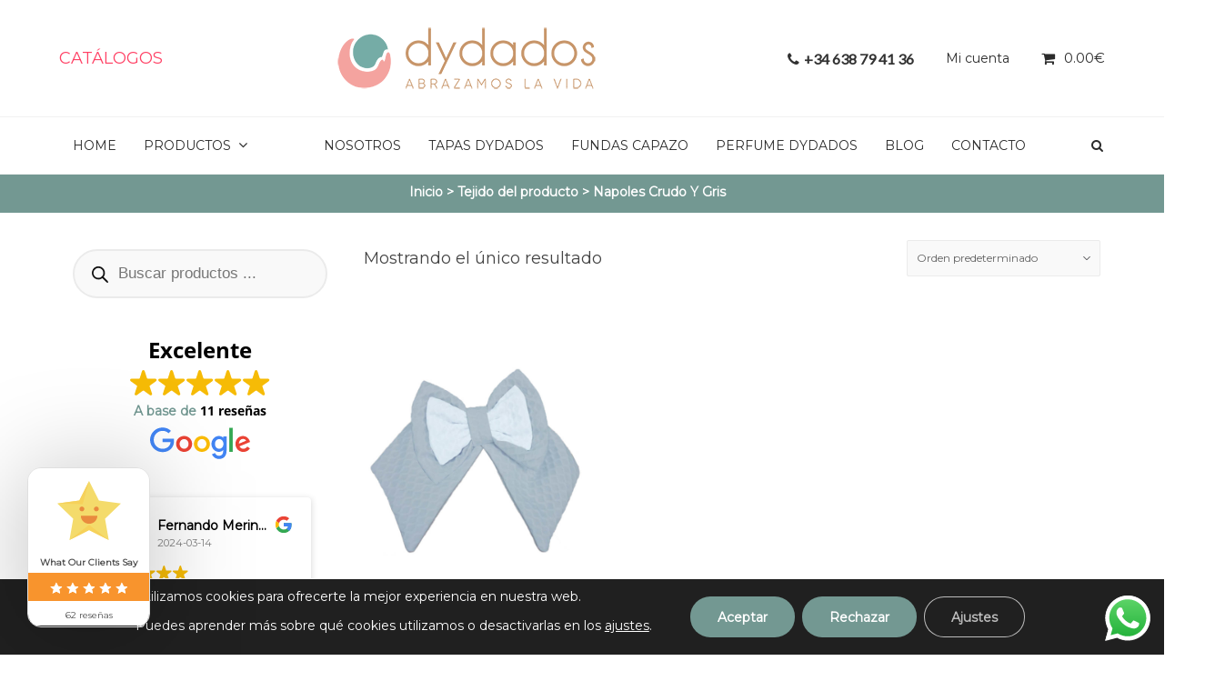

--- FILE ---
content_type: text/html; charset=UTF-8
request_url: https://dydados.es/tejido/napoles-crudo-y-gris/
body_size: 50569
content:
<!DOCTYPE html>
<html lang="es">
<head>
	<meta charset="UTF-8">
	<meta name="viewport" content="width=device-width, initial-scale=1">
	<meta name="facebook-domain-verification" content="9v0ugwaq7tryv7plmlx421xwzbpd83" />
	<meta name="p:domain_verify" content="d3de369a058570b82cc289a3fd9c1048"/>
	<link rel="profile" href="https://gmpg.org/xfn/11">
	<link rel="pingback" href="https://dydados.es/xmlrpc.php">
	<meta name='robots' content='index, follow, max-image-preview:large, max-snippet:-1, max-video-preview:-1' />
	<style>img:is([sizes="auto" i], [sizes^="auto," i]) { contain-intrinsic-size: 3000px 1500px }</style>
	
	<!-- This site is optimized with the Yoast SEO plugin v25.0 - https://yoast.com/wordpress/plugins/seo/ -->
	<title>Napoles Crudo Y Gris archivos - Dydados</title>
	<link rel="canonical" href="https://dydados.es/tejido/napoles-crudo-y-gris/" />
	<meta property="og:locale" content="es_ES" />
	<meta property="og:type" content="article" />
	<meta property="og:title" content="Napoles Crudo Y Gris archivos - Dydados" />
	<meta property="og:url" content="https://dydados.es/tejido/napoles-crudo-y-gris/" />
	<meta property="og:site_name" content="Dydados" />
	<meta name="twitter:card" content="summary_large_image" />
	<script type="application/ld+json" class="yoast-schema-graph">{"@context":"https://schema.org","@graph":[{"@type":"CollectionPage","@id":"https://dydados.es/tejido/napoles-crudo-y-gris/","url":"https://dydados.es/tejido/napoles-crudo-y-gris/","name":"Napoles Crudo Y Gris archivos - Dydados","isPartOf":{"@id":"https://dydados.es/#website"},"primaryImageOfPage":{"@id":"https://dydados.es/tejido/napoles-crudo-y-gris/#primaryimage"},"image":{"@id":"https://dydados.es/tejido/napoles-crudo-y-gris/#primaryimage"},"thumbnailUrl":"https://dydados.es/wp-content/uploads/2021/09/lazo-napoles-gris-con-blanco.jpg","breadcrumb":{"@id":"https://dydados.es/tejido/napoles-crudo-y-gris/#breadcrumb"},"inLanguage":"es"},{"@type":"ImageObject","inLanguage":"es","@id":"https://dydados.es/tejido/napoles-crudo-y-gris/#primaryimage","url":"https://dydados.es/wp-content/uploads/2021/09/lazo-napoles-gris-con-blanco.jpg","contentUrl":"https://dydados.es/wp-content/uploads/2021/09/lazo-napoles-gris-con-blanco.jpg","width":1020,"height":1020},{"@type":"BreadcrumbList","@id":"https://dydados.es/tejido/napoles-crudo-y-gris/#breadcrumb","itemListElement":[{"@type":"ListItem","position":1,"name":"Portada","item":"https://dydados.es/"},{"@type":"ListItem","position":2,"name":"Napoles Crudo Y Gris"}]},{"@type":"WebSite","@id":"https://dydados.es/#website","url":"https://dydados.es/","name":"Dydados","description":"Abrazamos la vida","publisher":{"@id":"https://dydados.es/#organization"},"potentialAction":[{"@type":"SearchAction","target":{"@type":"EntryPoint","urlTemplate":"https://dydados.es/?s={search_term_string}"},"query-input":{"@type":"PropertyValueSpecification","valueRequired":true,"valueName":"search_term_string"}}],"inLanguage":"es"},{"@type":"Organization","@id":"https://dydados.es/#organization","name":"Dydados","url":"https://dydados.es/","logo":{"@type":"ImageObject","inLanguage":"es","@id":"https://dydados.es/#/schema/logo/image/","url":"https://dydados.es/wp-content/uploads/2020/08/Logotipo-Dydados.png","contentUrl":"https://dydados.es/wp-content/uploads/2020/08/Logotipo-Dydados.png","width":300,"height":78,"caption":"Dydados"},"image":{"@id":"https://dydados.es/#/schema/logo/image/"},"sameAs":["https://es-la.facebook.com/dydados/","https://www.instagram.com/dydados/"]}]}</script>
	<!-- / Yoast SEO plugin. -->


<link rel='dns-prefetch' href='//assets.pinterest.com' />
<link rel='dns-prefetch' href='//ajax.googleapis.com' />
<link rel='dns-prefetch' href='//fonts.googleapis.com' />
<link href='https://fonts.gstatic.com' crossorigin rel='preconnect' />
<link rel="alternate" type="application/rss+xml" title="Dydados &raquo; Feed" href="https://dydados.es/feed/" />
<link rel="alternate" type="application/rss+xml" title="Dydados &raquo; Feed de los comentarios" href="https://dydados.es/comments/feed/" />
<link rel="alternate" type="application/rss+xml" title="Dydados &raquo; Napoles Crudo Y Gris Tejido Feed" href="https://dydados.es/tejido/napoles-crudo-y-gris/feed/" />
<link rel='stylesheet' id='font-awesome-css' href='https://dydados.es/wp-content/plugins/woocommerce-ajax-filters/berocket/assets/css/font-awesome.min.css?ver=6.8.3' type='text/css' media='all' />
<style id='font-awesome-inline-css' type='text/css'>
[data-font="FontAwesome"]:before {font-family: 'FontAwesome' !important;content: attr(data-icon) !important;speak: none !important;font-weight: normal !important;font-variant: normal !important;text-transform: none !important;line-height: 1 !important;font-style: normal !important;-webkit-font-smoothing: antialiased !important;-moz-osx-font-smoothing: grayscale !important;}
</style>
<link rel='stylesheet' id='berocket_aapf_widget-style-css' href='https://dydados.es/wp-content/plugins/woocommerce-ajax-filters/assets/frontend/css/fullmain.min.css?ver=1.6.5' type='text/css' media='all' />
<style id='wp-emoji-styles-inline-css' type='text/css'>

	img.wp-smiley, img.emoji {
		display: inline !important;
		border: none !important;
		box-shadow: none !important;
		height: 1em !important;
		width: 1em !important;
		margin: 0 0.07em !important;
		vertical-align: -0.1em !important;
		background: none !important;
		padding: 0 !important;
	}
</style>
<link rel='stylesheet' id='wp-block-library-css' href='https://dydados.es/wp-includes/css/dist/block-library/style.min.css?ver=6.8.3' type='text/css' media='all' />
<style id='classic-theme-styles-inline-css' type='text/css'>
/*! This file is auto-generated */
.wp-block-button__link{color:#fff;background-color:#32373c;border-radius:9999px;box-shadow:none;text-decoration:none;padding:calc(.667em + 2px) calc(1.333em + 2px);font-size:1.125em}.wp-block-file__button{background:#32373c;color:#fff;text-decoration:none}
</style>
<link rel='stylesheet' id='select2-css' href='https://dydados.es/wp-content/plugins/woocommerce-ajax-filters/assets/frontend/css/select2.min.css?ver=6.8.3' type='text/css' media='all' />
<link rel='stylesheet' id='yith-wcaf-css' href='https://dydados.es/wp-content/plugins/yith-woocommerce-affiliates/assets/css/yith-wcaf.min.css?ver=3.3.0' type='text/css' media='all' />
<link rel='stylesheet' id='cr-frontend-css-css' href='https://dydados.es/wp-content/plugins/customer-reviews-woocommerce/css/frontend.css?ver=5.49.3' type='text/css' media='all' />
<link rel='stylesheet' id='cr-badges-css-css' href='https://dydados.es/wp-content/plugins/customer-reviews-woocommerce/css/badges.css?ver=5.49.3' type='text/css' media='all' />
<style id='global-styles-inline-css' type='text/css'>
:root{--wp--preset--aspect-ratio--square: 1;--wp--preset--aspect-ratio--4-3: 4/3;--wp--preset--aspect-ratio--3-4: 3/4;--wp--preset--aspect-ratio--3-2: 3/2;--wp--preset--aspect-ratio--2-3: 2/3;--wp--preset--aspect-ratio--16-9: 16/9;--wp--preset--aspect-ratio--9-16: 9/16;--wp--preset--color--black: #000000;--wp--preset--color--cyan-bluish-gray: #abb8c3;--wp--preset--color--white: #ffffff;--wp--preset--color--pale-pink: #f78da7;--wp--preset--color--vivid-red: #cf2e2e;--wp--preset--color--luminous-vivid-orange: #ff6900;--wp--preset--color--luminous-vivid-amber: #fcb900;--wp--preset--color--light-green-cyan: #7bdcb5;--wp--preset--color--vivid-green-cyan: #00d084;--wp--preset--color--pale-cyan-blue: #8ed1fc;--wp--preset--color--vivid-cyan-blue: #0693e3;--wp--preset--color--vivid-purple: #9b51e0;--wp--preset--gradient--vivid-cyan-blue-to-vivid-purple: linear-gradient(135deg,rgba(6,147,227,1) 0%,rgb(155,81,224) 100%);--wp--preset--gradient--light-green-cyan-to-vivid-green-cyan: linear-gradient(135deg,rgb(122,220,180) 0%,rgb(0,208,130) 100%);--wp--preset--gradient--luminous-vivid-amber-to-luminous-vivid-orange: linear-gradient(135deg,rgba(252,185,0,1) 0%,rgba(255,105,0,1) 100%);--wp--preset--gradient--luminous-vivid-orange-to-vivid-red: linear-gradient(135deg,rgba(255,105,0,1) 0%,rgb(207,46,46) 100%);--wp--preset--gradient--very-light-gray-to-cyan-bluish-gray: linear-gradient(135deg,rgb(238,238,238) 0%,rgb(169,184,195) 100%);--wp--preset--gradient--cool-to-warm-spectrum: linear-gradient(135deg,rgb(74,234,220) 0%,rgb(151,120,209) 20%,rgb(207,42,186) 40%,rgb(238,44,130) 60%,rgb(251,105,98) 80%,rgb(254,248,76) 100%);--wp--preset--gradient--blush-light-purple: linear-gradient(135deg,rgb(255,206,236) 0%,rgb(152,150,240) 100%);--wp--preset--gradient--blush-bordeaux: linear-gradient(135deg,rgb(254,205,165) 0%,rgb(254,45,45) 50%,rgb(107,0,62) 100%);--wp--preset--gradient--luminous-dusk: linear-gradient(135deg,rgb(255,203,112) 0%,rgb(199,81,192) 50%,rgb(65,88,208) 100%);--wp--preset--gradient--pale-ocean: linear-gradient(135deg,rgb(255,245,203) 0%,rgb(182,227,212) 50%,rgb(51,167,181) 100%);--wp--preset--gradient--electric-grass: linear-gradient(135deg,rgb(202,248,128) 0%,rgb(113,206,126) 100%);--wp--preset--gradient--midnight: linear-gradient(135deg,rgb(2,3,129) 0%,rgb(40,116,252) 100%);--wp--preset--font-size--small: 13px;--wp--preset--font-size--medium: 20px;--wp--preset--font-size--large: 36px;--wp--preset--font-size--x-large: 42px;--wp--preset--spacing--20: 0.44rem;--wp--preset--spacing--30: 0.67rem;--wp--preset--spacing--40: 1rem;--wp--preset--spacing--50: 1.5rem;--wp--preset--spacing--60: 2.25rem;--wp--preset--spacing--70: 3.38rem;--wp--preset--spacing--80: 5.06rem;--wp--preset--shadow--natural: 6px 6px 9px rgba(0, 0, 0, 0.2);--wp--preset--shadow--deep: 12px 12px 50px rgba(0, 0, 0, 0.4);--wp--preset--shadow--sharp: 6px 6px 0px rgba(0, 0, 0, 0.2);--wp--preset--shadow--outlined: 6px 6px 0px -3px rgba(255, 255, 255, 1), 6px 6px rgba(0, 0, 0, 1);--wp--preset--shadow--crisp: 6px 6px 0px rgba(0, 0, 0, 1);}:where(.is-layout-flex){gap: 0.5em;}:where(.is-layout-grid){gap: 0.5em;}body .is-layout-flex{display: flex;}.is-layout-flex{flex-wrap: wrap;align-items: center;}.is-layout-flex > :is(*, div){margin: 0;}body .is-layout-grid{display: grid;}.is-layout-grid > :is(*, div){margin: 0;}:where(.wp-block-columns.is-layout-flex){gap: 2em;}:where(.wp-block-columns.is-layout-grid){gap: 2em;}:where(.wp-block-post-template.is-layout-flex){gap: 1.25em;}:where(.wp-block-post-template.is-layout-grid){gap: 1.25em;}.has-black-color{color: var(--wp--preset--color--black) !important;}.has-cyan-bluish-gray-color{color: var(--wp--preset--color--cyan-bluish-gray) !important;}.has-white-color{color: var(--wp--preset--color--white) !important;}.has-pale-pink-color{color: var(--wp--preset--color--pale-pink) !important;}.has-vivid-red-color{color: var(--wp--preset--color--vivid-red) !important;}.has-luminous-vivid-orange-color{color: var(--wp--preset--color--luminous-vivid-orange) !important;}.has-luminous-vivid-amber-color{color: var(--wp--preset--color--luminous-vivid-amber) !important;}.has-light-green-cyan-color{color: var(--wp--preset--color--light-green-cyan) !important;}.has-vivid-green-cyan-color{color: var(--wp--preset--color--vivid-green-cyan) !important;}.has-pale-cyan-blue-color{color: var(--wp--preset--color--pale-cyan-blue) !important;}.has-vivid-cyan-blue-color{color: var(--wp--preset--color--vivid-cyan-blue) !important;}.has-vivid-purple-color{color: var(--wp--preset--color--vivid-purple) !important;}.has-black-background-color{background-color: var(--wp--preset--color--black) !important;}.has-cyan-bluish-gray-background-color{background-color: var(--wp--preset--color--cyan-bluish-gray) !important;}.has-white-background-color{background-color: var(--wp--preset--color--white) !important;}.has-pale-pink-background-color{background-color: var(--wp--preset--color--pale-pink) !important;}.has-vivid-red-background-color{background-color: var(--wp--preset--color--vivid-red) !important;}.has-luminous-vivid-orange-background-color{background-color: var(--wp--preset--color--luminous-vivid-orange) !important;}.has-luminous-vivid-amber-background-color{background-color: var(--wp--preset--color--luminous-vivid-amber) !important;}.has-light-green-cyan-background-color{background-color: var(--wp--preset--color--light-green-cyan) !important;}.has-vivid-green-cyan-background-color{background-color: var(--wp--preset--color--vivid-green-cyan) !important;}.has-pale-cyan-blue-background-color{background-color: var(--wp--preset--color--pale-cyan-blue) !important;}.has-vivid-cyan-blue-background-color{background-color: var(--wp--preset--color--vivid-cyan-blue) !important;}.has-vivid-purple-background-color{background-color: var(--wp--preset--color--vivid-purple) !important;}.has-black-border-color{border-color: var(--wp--preset--color--black) !important;}.has-cyan-bluish-gray-border-color{border-color: var(--wp--preset--color--cyan-bluish-gray) !important;}.has-white-border-color{border-color: var(--wp--preset--color--white) !important;}.has-pale-pink-border-color{border-color: var(--wp--preset--color--pale-pink) !important;}.has-vivid-red-border-color{border-color: var(--wp--preset--color--vivid-red) !important;}.has-luminous-vivid-orange-border-color{border-color: var(--wp--preset--color--luminous-vivid-orange) !important;}.has-luminous-vivid-amber-border-color{border-color: var(--wp--preset--color--luminous-vivid-amber) !important;}.has-light-green-cyan-border-color{border-color: var(--wp--preset--color--light-green-cyan) !important;}.has-vivid-green-cyan-border-color{border-color: var(--wp--preset--color--vivid-green-cyan) !important;}.has-pale-cyan-blue-border-color{border-color: var(--wp--preset--color--pale-cyan-blue) !important;}.has-vivid-cyan-blue-border-color{border-color: var(--wp--preset--color--vivid-cyan-blue) !important;}.has-vivid-purple-border-color{border-color: var(--wp--preset--color--vivid-purple) !important;}.has-vivid-cyan-blue-to-vivid-purple-gradient-background{background: var(--wp--preset--gradient--vivid-cyan-blue-to-vivid-purple) !important;}.has-light-green-cyan-to-vivid-green-cyan-gradient-background{background: var(--wp--preset--gradient--light-green-cyan-to-vivid-green-cyan) !important;}.has-luminous-vivid-amber-to-luminous-vivid-orange-gradient-background{background: var(--wp--preset--gradient--luminous-vivid-amber-to-luminous-vivid-orange) !important;}.has-luminous-vivid-orange-to-vivid-red-gradient-background{background: var(--wp--preset--gradient--luminous-vivid-orange-to-vivid-red) !important;}.has-very-light-gray-to-cyan-bluish-gray-gradient-background{background: var(--wp--preset--gradient--very-light-gray-to-cyan-bluish-gray) !important;}.has-cool-to-warm-spectrum-gradient-background{background: var(--wp--preset--gradient--cool-to-warm-spectrum) !important;}.has-blush-light-purple-gradient-background{background: var(--wp--preset--gradient--blush-light-purple) !important;}.has-blush-bordeaux-gradient-background{background: var(--wp--preset--gradient--blush-bordeaux) !important;}.has-luminous-dusk-gradient-background{background: var(--wp--preset--gradient--luminous-dusk) !important;}.has-pale-ocean-gradient-background{background: var(--wp--preset--gradient--pale-ocean) !important;}.has-electric-grass-gradient-background{background: var(--wp--preset--gradient--electric-grass) !important;}.has-midnight-gradient-background{background: var(--wp--preset--gradient--midnight) !important;}.has-small-font-size{font-size: var(--wp--preset--font-size--small) !important;}.has-medium-font-size{font-size: var(--wp--preset--font-size--medium) !important;}.has-large-font-size{font-size: var(--wp--preset--font-size--large) !important;}.has-x-large-font-size{font-size: var(--wp--preset--font-size--x-large) !important;}
:where(.wp-block-post-template.is-layout-flex){gap: 1.25em;}:where(.wp-block-post-template.is-layout-grid){gap: 1.25em;}
:where(.wp-block-columns.is-layout-flex){gap: 2em;}:where(.wp-block-columns.is-layout-grid){gap: 2em;}
:root :where(.wp-block-pullquote){font-size: 1.5em;line-height: 1.6;}
</style>
<style id='woocommerce-inline-inline-css' type='text/css'>
.woocommerce form .form-row .required { visibility: visible; }
</style>
<link rel='stylesheet' id='wr-custom-attributes-css' href='https://dydados.es/wp-content/plugins/wr-custom-attributes/assets/css/front-end.css?ver=6.8.3' type='text/css' media='all' />
<link rel='stylesheet' id='pinterest-for-woocommerce-pins-css' href='//dydados.es/wp-content/plugins/pinterest-for-woocommerce/assets/css/frontend/pinterest-for-woocommerce-pins.min.css?ver=1.3.10' type='text/css' media='all' />
<link rel='stylesheet' id='woo-variation-gallery-slider-css' href='https://dydados.es/wp-content/plugins/woo-variation-gallery/assets/css/slick.min.css?ver=1.8.1' type='text/css' media='all' />
<link rel='stylesheet' id='dashicons-css' href='https://dydados.es/wp-includes/css/dashicons.min.css?ver=6.8.3' type='text/css' media='all' />
<style id='dashicons-inline-css' type='text/css'>
[data-font="Dashicons"]:before {font-family: 'Dashicons' !important;content: attr(data-icon) !important;speak: none !important;font-weight: normal !important;font-variant: normal !important;text-transform: none !important;line-height: 1 !important;font-style: normal !important;-webkit-font-smoothing: antialiased !important;-moz-osx-font-smoothing: grayscale !important;}
</style>
<link rel='stylesheet' id='woo-variation-gallery-css' href='https://dydados.es/wp-content/plugins/woo-variation-gallery/assets/css/frontend.min.css?ver=1768559748' type='text/css' media='all' />
<style id='woo-variation-gallery-inline-css' type='text/css'>
:root {--wvg-thumbnail-item: 4;--wvg-thumbnail-item-gap: 2px;--wvg-single-image-size: 600px;--wvg-gallery-width: 85%;--wvg-gallery-margin: 30px;}/* Default Width */.woo-variation-product-gallery {max-width: 85% !important;width: 100%;}/* Medium Devices, Desktops *//* Small Devices, Tablets */@media only screen and (max-width: 768px) {.woo-variation-product-gallery {width: 720px;max-width: 100% !important;}}/* Extra Small Devices, Phones */@media only screen and (max-width: 480px) {.woo-variation-product-gallery {width: 320px;max-width: 100% !important;}}
</style>
<link rel='stylesheet' id='wpcss-feather-css' href='https://dydados.es/wp-content/plugins/wpc-share-cart/assets/libs/feather/feather.css?ver=6.8.3' type='text/css' media='all' />
<link rel='stylesheet' id='wpcss-frontend-css' href='https://dydados.es/wp-content/plugins/wpc-share-cart/assets/css/frontend.css?ver=2.1.6' type='text/css' media='all' />
<link rel='stylesheet' id='yith-wcpsc-frontent-styles-css' href='https://dydados.es/wp-content/plugins/yith-product-size-charts-for-woocommerce-premium/assets/css/frontend_premium.css?ver=6.8.3' type='text/css' media='all' />
<style id='yith-wcpsc-frontent-styles-inline-css' type='text/css'>
.yith-wcpsc-overlay{
                background: #000000;
                opacity: 0.8;
            }.yith-wcpsc-product-size-chart-button{
                background: #86aaa5;
                border: none;
                border-radius: 3px;
                color: #ffffff;
                display: inline-block;
                padding: 10px 20px 10px 20px;
                text-decoration: none;
                margin: 5px 3px;
                cursor: pointer;
                box-shadow: 0px 2px 7px -2px #dddddd;
            }
            .yith-wcpsc-product-size-chart-button:hover{
                 background: #9ebbb7;
            }
            .yith-wcpsc-product-table-default td, .yith-wcpsc-product-table-default th {
                        border     : 1px solid #e0e0e0 !important;
                    }
                    .yith-wcpsc-product-table-default tr > td:first-child, .yith-wcpsc-product-table-default th {
                        background  : #f9f9f9 !important;
                    }.yith-wcpsc-product-size-charts-popup{
                                box-shadow: 2px 2px 10px 1px #e5e5e5 !important;
                                background: #ffffff !important;
                                border: 1px solid #e5e5e5 !important;
                            }
                            ul.yith-wcpsc-tabbed-popup-list li.ui-state-active {
                                background : #ffffff !important;
                            }
</style>
<link rel='stylesheet' id='jquery-ui-style-css-css' href='//ajax.googleapis.com/ajax/libs/jqueryui/1.11.3/themes/smoothness/jquery-ui.css?ver=6.8.3' type='text/css' media='all' />
<link rel='stylesheet' id='brands-styles-css' href='https://dydados.es/wp-content/plugins/woocommerce/assets/css/brands.css?ver=9.8.6' type='text/css' media='all' />
<link rel='stylesheet' id='dgwt-wcas-style-css' href='https://dydados.es/wp-content/plugins/ajax-search-for-woocommerce/assets/css/style.min.css?ver=1.28.1' type='text/css' media='all' />
<style id='akismet-widget-style-inline-css' type='text/css'>

			.a-stats {
				--akismet-color-mid-green: #357b49;
				--akismet-color-white: #fff;
				--akismet-color-light-grey: #f6f7f7;

				max-width: 350px;
				width: auto;
			}

			.a-stats * {
				all: unset;
				box-sizing: border-box;
			}

			.a-stats strong {
				font-weight: 600;
			}

			.a-stats a.a-stats__link,
			.a-stats a.a-stats__link:visited,
			.a-stats a.a-stats__link:active {
				background: var(--akismet-color-mid-green);
				border: none;
				box-shadow: none;
				border-radius: 8px;
				color: var(--akismet-color-white);
				cursor: pointer;
				display: block;
				font-family: -apple-system, BlinkMacSystemFont, 'Segoe UI', 'Roboto', 'Oxygen-Sans', 'Ubuntu', 'Cantarell', 'Helvetica Neue', sans-serif;
				font-weight: 500;
				padding: 12px;
				text-align: center;
				text-decoration: none;
				transition: all 0.2s ease;
			}

			/* Extra specificity to deal with TwentyTwentyOne focus style */
			.widget .a-stats a.a-stats__link:focus {
				background: var(--akismet-color-mid-green);
				color: var(--akismet-color-white);
				text-decoration: none;
			}

			.a-stats a.a-stats__link:hover {
				filter: brightness(110%);
				box-shadow: 0 4px 12px rgba(0, 0, 0, 0.06), 0 0 2px rgba(0, 0, 0, 0.16);
			}

			.a-stats .count {
				color: var(--akismet-color-white);
				display: block;
				font-size: 1.5em;
				line-height: 1.4;
				padding: 0 13px;
				white-space: nowrap;
			}
		
</style>
<link rel='stylesheet' id='scss-css' href='https://dydados.es/wp-content/cache/busting/1/sccss.css?ver=1768559678' type='text/css' media='all' />
<link rel='stylesheet' id='moove_gdpr_frontend-css' href='https://dydados.es/wp-content/plugins/gdpr-cookie-compliance/dist/styles/gdpr-main.css?ver=4.16.1' type='text/css' media='all' />
<style id='moove_gdpr_frontend-inline-css' type='text/css'>
#moove_gdpr_cookie_modal,#moove_gdpr_cookie_info_bar,.gdpr_cookie_settings_shortcode_content{font-family:Nunito,sans-serif}#moove_gdpr_save_popup_settings_button{background-color:#373737;color:#fff}#moove_gdpr_save_popup_settings_button:hover{background-color:#000}#moove_gdpr_cookie_info_bar .moove-gdpr-info-bar-container .moove-gdpr-info-bar-content a.mgbutton,#moove_gdpr_cookie_info_bar .moove-gdpr-info-bar-container .moove-gdpr-info-bar-content button.mgbutton{background-color:#739892}#moove_gdpr_cookie_modal .moove-gdpr-modal-content .moove-gdpr-modal-footer-content .moove-gdpr-button-holder a.mgbutton,#moove_gdpr_cookie_modal .moove-gdpr-modal-content .moove-gdpr-modal-footer-content .moove-gdpr-button-holder button.mgbutton,.gdpr_cookie_settings_shortcode_content .gdpr-shr-button.button-green{background-color:#739892;border-color:#739892}#moove_gdpr_cookie_modal .moove-gdpr-modal-content .moove-gdpr-modal-footer-content .moove-gdpr-button-holder a.mgbutton:hover,#moove_gdpr_cookie_modal .moove-gdpr-modal-content .moove-gdpr-modal-footer-content .moove-gdpr-button-holder button.mgbutton:hover,.gdpr_cookie_settings_shortcode_content .gdpr-shr-button.button-green:hover{background-color:#fff;color:#739892}#moove_gdpr_cookie_modal .moove-gdpr-modal-content .moove-gdpr-modal-close i,#moove_gdpr_cookie_modal .moove-gdpr-modal-content .moove-gdpr-modal-close span.gdpr-icon{background-color:#739892;border:1px solid #739892}#moove_gdpr_cookie_info_bar span.change-settings-button.focus-g,#moove_gdpr_cookie_info_bar span.change-settings-button:focus,#moove_gdpr_cookie_info_bar button.change-settings-button.focus-g,#moove_gdpr_cookie_info_bar button.change-settings-button:focus{-webkit-box-shadow:0 0 1px 3px #739892;-moz-box-shadow:0 0 1px 3px #739892;box-shadow:0 0 1px 3px #739892}#moove_gdpr_cookie_modal .moove-gdpr-modal-content .moove-gdpr-modal-close i:hover,#moove_gdpr_cookie_modal .moove-gdpr-modal-content .moove-gdpr-modal-close span.gdpr-icon:hover,#moove_gdpr_cookie_info_bar span[data-href]>u.change-settings-button{color:#739892}#moove_gdpr_cookie_modal .moove-gdpr-modal-content .moove-gdpr-modal-left-content #moove-gdpr-menu li.menu-item-selected a span.gdpr-icon,#moove_gdpr_cookie_modal .moove-gdpr-modal-content .moove-gdpr-modal-left-content #moove-gdpr-menu li.menu-item-selected button span.gdpr-icon{color:inherit}#moove_gdpr_cookie_modal .moove-gdpr-modal-content .moove-gdpr-modal-left-content #moove-gdpr-menu li a span.gdpr-icon,#moove_gdpr_cookie_modal .moove-gdpr-modal-content .moove-gdpr-modal-left-content #moove-gdpr-menu li button span.gdpr-icon{color:inherit}#moove_gdpr_cookie_modal .gdpr-acc-link{line-height:0;font-size:0;color:transparent;position:absolute}#moove_gdpr_cookie_modal .moove-gdpr-modal-content .moove-gdpr-modal-close:hover i,#moove_gdpr_cookie_modal .moove-gdpr-modal-content .moove-gdpr-modal-left-content #moove-gdpr-menu li a,#moove_gdpr_cookie_modal .moove-gdpr-modal-content .moove-gdpr-modal-left-content #moove-gdpr-menu li button,#moove_gdpr_cookie_modal .moove-gdpr-modal-content .moove-gdpr-modal-left-content #moove-gdpr-menu li button i,#moove_gdpr_cookie_modal .moove-gdpr-modal-content .moove-gdpr-modal-left-content #moove-gdpr-menu li a i,#moove_gdpr_cookie_modal .moove-gdpr-modal-content .moove-gdpr-tab-main .moove-gdpr-tab-main-content a:hover,#moove_gdpr_cookie_info_bar.moove-gdpr-dark-scheme .moove-gdpr-info-bar-container .moove-gdpr-info-bar-content a.mgbutton:hover,#moove_gdpr_cookie_info_bar.moove-gdpr-dark-scheme .moove-gdpr-info-bar-container .moove-gdpr-info-bar-content button.mgbutton:hover,#moove_gdpr_cookie_info_bar.moove-gdpr-dark-scheme .moove-gdpr-info-bar-container .moove-gdpr-info-bar-content a:hover,#moove_gdpr_cookie_info_bar.moove-gdpr-dark-scheme .moove-gdpr-info-bar-container .moove-gdpr-info-bar-content button:hover,#moove_gdpr_cookie_info_bar.moove-gdpr-dark-scheme .moove-gdpr-info-bar-container .moove-gdpr-info-bar-content span.change-settings-button:hover,#moove_gdpr_cookie_info_bar.moove-gdpr-dark-scheme .moove-gdpr-info-bar-container .moove-gdpr-info-bar-content button.change-settings-button:hover,#moove_gdpr_cookie_info_bar.moove-gdpr-dark-scheme .moove-gdpr-info-bar-container .moove-gdpr-info-bar-content u.change-settings-button:hover,#moove_gdpr_cookie_info_bar span[data-href]>u.change-settings-button,#moove_gdpr_cookie_info_bar.moove-gdpr-dark-scheme .moove-gdpr-info-bar-container .moove-gdpr-info-bar-content a.mgbutton.focus-g,#moove_gdpr_cookie_info_bar.moove-gdpr-dark-scheme .moove-gdpr-info-bar-container .moove-gdpr-info-bar-content button.mgbutton.focus-g,#moove_gdpr_cookie_info_bar.moove-gdpr-dark-scheme .moove-gdpr-info-bar-container .moove-gdpr-info-bar-content a.focus-g,#moove_gdpr_cookie_info_bar.moove-gdpr-dark-scheme .moove-gdpr-info-bar-container .moove-gdpr-info-bar-content button.focus-g,#moove_gdpr_cookie_info_bar.moove-gdpr-dark-scheme .moove-gdpr-info-bar-container .moove-gdpr-info-bar-content a.mgbutton:focus,#moove_gdpr_cookie_info_bar.moove-gdpr-dark-scheme .moove-gdpr-info-bar-container .moove-gdpr-info-bar-content button.mgbutton:focus,#moove_gdpr_cookie_info_bar.moove-gdpr-dark-scheme .moove-gdpr-info-bar-container .moove-gdpr-info-bar-content a:focus,#moove_gdpr_cookie_info_bar.moove-gdpr-dark-scheme .moove-gdpr-info-bar-container .moove-gdpr-info-bar-content button:focus,#moove_gdpr_cookie_info_bar.moove-gdpr-dark-scheme .moove-gdpr-info-bar-container .moove-gdpr-info-bar-content span.change-settings-button.focus-g,span.change-settings-button:focus,button.change-settings-button.focus-g,button.change-settings-button:focus,#moove_gdpr_cookie_info_bar.moove-gdpr-dark-scheme .moove-gdpr-info-bar-container .moove-gdpr-info-bar-content u.change-settings-button.focus-g,#moove_gdpr_cookie_info_bar.moove-gdpr-dark-scheme .moove-gdpr-info-bar-container .moove-gdpr-info-bar-content u.change-settings-button:focus{color:#739892}#moove_gdpr_cookie_modal .moove-gdpr-branding.focus-g span,#moove_gdpr_cookie_modal .moove-gdpr-modal-content .moove-gdpr-tab-main a.focus-g{color:#739892}#moove_gdpr_cookie_modal.gdpr_lightbox-hide{display:none}
</style>
<link rel='stylesheet' id='wr-live-search-css' href='https://dydados.es/wp-content/plugins/wr-live-search/assets/css/frontend.css?ver=6.8.3' type='text/css' media='all' />
<link rel='stylesheet' id='wr-nitro-web-fonts-css' href='https://fonts.googleapis.com/css?family=Lato%3A400%7CMontserrat%3A400&#038;subset=latin%2Clatin-ext&#038;ver=6.8.3&#038;display=swap' type='text/css' media='all' />
<link rel='stylesheet' id='wr-nitro-child-style-css' href='https://dydados.es/wp-content/themes/wr-nitro-child/style.css?ver=6.8.3' type='text/css' media='all' />
<link rel='stylesheet' id='owl-carousel-css' href='https://dydados.es/wp-content/themes/wr-nitro/assets/3rd-party/owl-carousel/owl.carousel.min.css?ver=6.8.3' type='text/css' media='all' />
<link rel='stylesheet' id='wr-nitro-woocommerce-css' href='https://dydados.es/wp-content/themes/wr-nitro/assets/woorockets/css/woocommerce.css?ver=6.8.3' type='text/css' media='all' />
<link rel='stylesheet' id='wr-nitro-main-css' href='https://dydados.es/wp-content/themes/wr-nitro/assets/woorockets/css/main.css?ver=6.8.3' type='text/css' media='all' />
<style id='wr-nitro-main-inline-css' type='text/css'>
body {font-weight: 400;font-size: 100%;letter-spacing: 0px;line-height: 24px;}h1,h2,h3,h4,h5,h6 {letter-spacing: 0px;font-family: "Lato";font-weight: 400;}h1 {font-size: 63px;line-height: 71.964px;}h2 {font-size: 45px;line-height: 50.886px;}h3 {font-size: 31px;line-height: 35.982px;}h4 {font-size: 22px;line-height: 25.452px;}h5 {font-size: 16px;line-height: 21.6px;}h6 {font-size: 11px;line-height: 12.726px;}.format-quote .quote-content,blockquote {font-family: "Lato";}@media only screen and (min-width: 1024px) {.offset {position: relative;padding: 0px;}.offset:after {border-width: 0px;border-color: #ffffff;}.woocommerce-demo-store.offset {padding-top: 52px;}.woocommerce-demo-store.offset .demo_store {top: 0px;}.admin-bar.woocommerce-demo-store.offset .demo_store {top: 32px;}.mfp-wrap {top: 10px;height: calc(100% - 20px);}.admin-bar .mfp-wrap {top: 42px;height: calc(100% - 52px);}}.row {margin-left: -15px;margin-right: -15px;}.main-content, .primary-sidebar {padding-left: 15px;padding-right: 15px;}.primary-sidebar .widget {margin-bottom: 30px;}@media screen and (max-width: 800px) {.style-4 .p-single-images .product__badge {right: 15px;}}.container {max-width: 1170px;}@media screen and (max-width: 1024px) {.container {max-width: 100% !important;}}.site-title {padding-top: 80px;padding-bottom: 80px;min-height: 214px;background-color: #f2f2f2;color: #646464;}.site-title .breadcrumbs a,.woocommerce-breadcrumb a {color: #323232;}.site-title .breadcrumbs a:hover,.woocommerce-breadcrumb a:hover {color: #ff4064;}.site-title h1 {font-size: 44px;line-height: 44px;color: #323232;}.site-title .desc {font-size: px;line-height: px;}.post-title {padding-top: 100px;padding-bottom: 100px;}.post-title .entry-title {font-size: 45px;line-height: 45px;}#shop-main .products.grid-layout:not(.boxed),#shop-main .products.grid-layout.item-style-6 {margin: 0 -15px;}#woof_results_by_ajax .products {width: calc(100% + 30px);}#shop-main .products.grid-layout .product {padding: 15px;}#shop-sidebar .widget {margin-bottom: 30px;}@media (min-width: 769px) {#shop-main .products.grid-layout .product:nth-child(3n+1) {clear: both;}}@media (max-width: 768px) {#shop-main .products.grid-layout .product:nth-child(2n+1) {clear: both;}}#shop-main .products.masonry-layout {margin: 0 -15px;}#shop-main .products.masonry-layout .product {padding: 15px ;}#shop-main .products.masonry-layout.item-style-4 .product {padding-bottom: 10px;}.product__image.mask .mask-inner { background: rgba(0, 0, 0, 0.7) }.pageloader {background: rgba(0, 0, 0, 0.7);}.wr-loader-11 {width: 40px;height: 40px;margin: 0 auto;}.wr-loader-11 .wr-loader {width: 33%;height: 33%;float: left;background: #739892;-webkit-animation: loader-11 1.3s infinite ease-in-out;animation: loader-11 1.3s infinite ease-in-out;}.wr-loader-11 .wr-loader-inner-1 {-webkit-animation-delay: 0.2s;animation-delay: 0.2s;}.wr-loader-11 .wr-loader-inner-2 {-webkit-animation-delay: 0.3s;animation-delay: 0.3s;}.wr-loader-11 .wr-loader-inner-3 {-webkit-animation-delay: 0.4s;animation-delay: 0.4s;}.wr-loader-11 .wr-loader-inner-4 {-webkit-animation-delay: 0.1s;animation-delay: 0.1s;}.wr-loader-11 .wr-loader-inner-5 {-webkit-animation-delay: 0.2s;animation-delay: 0.2s;}.wr-loader-11 .wr-loader-inner-6 {-webkit-animation-delay: 0.3s;animation-delay: 0.3s;}.wr-loader-11 .wr-loader-inner-7 {-webkit-animation-delay: 0.0s;animation-delay: 0.0s;}.wr-loader-11 .wr-loader-inner-8 {-webkit-animation-delay: 0.1s;animation-delay: 0.1s;}.wr-loader-11 .wr-loader-inner-9 {-webkit-animation-delay: 0.2s;animation-delay: 0.2s;}@-webkit-keyframes loader-11 {0%, 70%, 100% {-webkit-transform: scale3D(1, 1, 1);transform: scale3D(1, 1, 1);}35% {-webkit-transform: scale3D(0, 0, 1);transform: scale3D(0, 0, 1);}}@keyframes loader-11 {0%, 70%, 100% {-webkit-transform: scale3D(1, 1, 1);transform: scale3D(1, 1, 1);}35% {-webkit-transform: scale3D(0, 0, 1);transform: scale3D(0, 0, 1);}}.page-content .main-content {width: 100%;}.blog .main-content {width: 100%;}.single-attachment .main-content,.single-post .main-content {width: 100%;}.b-single .entry-content {margin: 0 auto !important;max-width: 750px;}.archive #shop-sidebar,.archive-sidebar {-ms-order: 1;order: 1;-webkit-order: 1;width: 330px;right: calc(100% - 330px);}.archive #shop-main,.archive-shop {-ms-order: 2;order: 2;-webkit-order: 2;width: calc(100% - 330px);left: 330px;}.style-2 #shop-detail {width: 100%;}.footer {background-color: #ffffff;}.footer .top {color: #646464;}.footer .top h1, .footer .top h2, .footer .top h3, .footer .top h4, .footer .top h5, .footer .top h6, .footer .widget_rss .widget-title a {color: #323232;}.footer .bot {background-color: #f2f2f2;color: #646464;} .footer .top a { color: #646464; } .footer .top a:hover { color: #ff4064; } .footer .bot a { color: #646464; } .footer .bot a:hover { color: #ff4064; }.error404 .wrapper {background-color:#f7f7f7;background-size:auto;background-position:center center;background-attachment:scroll;background-repeat:no-repeat;}.error404 .heading-404 * {font-size: 88px;line-height: 88px;color: #292929;font-weight: bold;}.widget-style-1 .widget {}.woof_container_inner > h4,.widget-style-1 .widget .widget-title {border-bottom: 1px solid #ebebeb;}.widget-style-1 .widget .widget-title {padding-bottom: 10px;}.meta-color,.entry-meta,.entry-meta a,.entry-meta span a,.entry-meta i,.sc-product-package .p-package-cat a,.widget li .info,blockquote,.b-single .single-nav > div > span,time, .irs-grid-text,.irs-min, .irs-max {color: #ababab;}::-webkit-input-placeholder {color: #ababab;}:-moz-placeholder {color: #ababab;}::-moz-placeholder {color: #ababab;}:-ms-input-placeholder {color: #ababab;}.irs-grid-pol, .irs-from, .irs-to, .irs-single {background: #ababab;}.nitro-line,.nitro-line > *,.nitro-line .yith-wcwl-add-to-wishlist a,.btb,select:not(.cate-search),ul li,input:not([type="submit"]):not([type="button"]):not(.submit):not(.button):not(.extenal-bdcl),.p-single-action .yith-wcwl-add-to-wishlist div a,textarea,table, th, td,.woocommerce-cart th,.woocommerce-cart td,blockquote,.quantity .btn-qty a:first-child,.widget ul li,.b-masonry .entry-meta,.comments-area .comment-form p,.woocommerce-cart .cart-collaterals section,.style-1 .woocommerce-tabs .tabs,.style-2 .clean-tab *:not(.submit),.style-3 .accordion-tabs > div,.style-3 .accordion-tabs,.style-4 .woocommerce-tabs .tabs li:not(:last-child),.default-tab .woocommerce-tabs .tabs,.woocommerce-page input[type="checkbox"] + label:before,#checkout_timeline,.timeline-horizontal,.page-numbers li span:not(.dots),.page-numbers li a:hover,.style-3 ul.page-numbers,.sc-product-package ul li,.woocommerce-cart .woocommerce > form,.woocommerce-page .form-container,.woocommerce-checkout .form-row input.input-text,.woocommerce-checkout .select2-container,.woocommerce-page .select2-container .select2-choice,.woocommerce-page .select2-drop-active,.grid.boxed.pag-number .product,.default-tab .woocommerce-tabs .wc-tabs > li,.vc_tta-tabs .vc_tta-tabs-container .vc_tta-tab,.wr-pricing-table.style-1 .pricing-item .inner,.wr-pricing-table.style-1 .pricing-item .pricing-header,.wr-pricing-table.style-3 .pricing-item .inner,.wr-pricing-table.style-4 .pricing-item .inner,.quickview-modal .info div[itemprop="description"],.quickview-modal .info .quickview-button, .quickview-modal .info .p-meta,.sc-product-package .product__btn_cart,.woocommerce .wishlist_table td.product-add-to-cart a.product__btn_cart,.pagination.wc-pagination .page-ajax a,.style-3 .accordion-tabs .panel,.style-2 .woocommerce-tabs div .panel,.woocommerce-cart .cart-collaterals .coupon,.vc_toggle, .vc_toggle.vc_toggle_active .vc_toggle_title,.wr-pricing-table.style-2 .pricing-item .pricing-footer,.wr-custom-attribute li:not(.selected) a,.wr-custom-attribute.color-picker li a:after,.wr-pricing-table.style-2 .pricing-item .pricing-footer,.chosen-container-multi .chosen-choices,.chosen-container .chosen-drop,.woof_redraw_zone .irs-slider,.woof_list_label .woof_label_term,.woof_label_count,.woof_sid_auto_shortcode, .woof_show_auto_form, .woof_hide_auto_form,.booking-pricing-info,.grid.boxed.pag-number:not(.sc-product):not(.sc-products) .product,.sc-products.grid-boxed-layout .product,.group-quantity .product__btn_cart {border-color: #ebebeb !important;}.sc-cat-list ul li ul {border-color: #ebebeb;}.sc-testimonials.style-2 .arrow,.sc-cat-list ul li a {border-bottom-color: #ebebeb !important;}.woocommerce-checkout #checkout_timeline li:not(:last-child):after,.vc_tta-tabs.vc_tta-style-style-7 .vc_tta-tabs-container:before,.vc_tta-tabs.vc_tta-style-style-4 .vc_tta-tabs-container .vc_tta-tab:before,.vc_tta-tabs.vc_tta-style-style-6 .vc_tta-tabs-container .vc_tta-tab:before,.vc_tta-tabs.vc_tta-style-style-2 .vc_tta-tabs-container:before,.wr-pricing-table .style-1 .pricing-item .units:before,.wr-pricing-table .style-3 .pricing-item .units:before,.widget_price_filter .ui-slider {background-color: #ebebeb;}select,textarea,.chosen-container-multi .chosen-choices,input:not([type="submit"]):not([type="button"]):not(.submit):not(.button),.woocommerce-checkout .select2-container,.select2-container .select2-choice,.select2-results .select2-highlighted,.select2-search {background-color: #f9f9f9;}.overlay_bg,.wr-mobile.woocommerce-page.archive .wrapper,.default-tab .woocommerce-tabs .wc-tabs > li a:hover,.default-tab .woocommerce-tabs .wc-tabs > li.active a,.widget ul li .count,.style-1 .woocommerce-tabs,.b-classic.boxed .post,.style-2 .woocommerce-tabs #comments .comment-text,.style-3 .woocommerce-tabs #comments .comment-text,.style-4 .woocommerce-tabs #comments .comment-text,.vc_progress_bar.style-1 .vc_single_bar,.vc_progress_bar.style-1 .vc_single_bar .vc_bar:before,.vc_progress_bar .vc_single_bar,.wr-pricing-table.style-2 .pricing-item .inner,.wr-pricing-table.style-3 .pricing-item .price-value,.wr-pricing-table.style-4 .pricing-item .inner:hover,[class*="b-"].default .entry-cat a,.widget .tagcloud a,.galleries .grid .item-inner,.single-gallery .wr-nitro-carousel .owl-dots > div span,.pagination.wc-pagination .page-ajax a,.entry-thumb i.body_bg:hover,.irs-min, .irs-max,.search-results .search-item,.woof_list_label .woof_label_term {background-color: #f2f2f2;}.vc_progress_bar.style-1 .vc_single_bar {border-color: #f2f2f2;}.style-2 .woocommerce-tabs #comments .comment_container:before,.style-3 .woocommerce-tabs #comments .comment_container:before,.style-4 .woocommerce-tabs #comments .comment_container:before,.comments-area .comment-list .comment-content-wrap:before,.b-classic.small.boxed .entry-thumb:before {border-right-color: #f2f2f2;}.rtl .b-classic.small.boxed .entry-thumb:before {border-left-color: #f2f2f2;}.sc-product-package ul li:before {color: #f2f2f2;}body .wrapper,.body_bg,.single-mobile-layout .p-single-info.fixed .p-single-action,.single-mobile-layout.product-type-variable .p-single-info.fixed .single_variation_wrap,.single-mobile-layout .wishlist-btn a,[class*="b-"].boxed .entry-cat a,.b-zigzag.default .entry-cat a,.wr-pricing-table.style-1 .pricing-item .inner,.select2-results,.product-btn-right .product__btn,.product-btn-center:not(.btn-inside-thumbnail) .product__action a,.nivo-lightbox-theme-default.nivo-lightbox-overlay,.style-1 .woocommerce-tabs #comments .comment-text,.woof_redraw_zone .irs-slider,.woof_redraw_zone .irs-bar,.style-5 .woocommerce-tabs #comments .comment-text,.style-2 .woocommerce-tabs.accordion-tabs #comments .comment-text {background-color: #ffffff;}.style-2 .woocommerce-tabs.accordion-tabs #comments .comment_container:before,.style-5 .woocommerce-tabs #comments .comment_container:before,.style-1 .woocommerce-tabs #comments .comment_container:before {border-right-color: #ffffff;}.sc-testimonials.style-2 .arrow span {border-bottom-color: #ffffff;}.body_bg_text,.irs-from, .irs-to, .irs-single {color: #ffffff;}body,.body_color,.entry-cat a,.p-meta a,.port-content .hentry .title .cat,.port-content .hentry .title .cat a,.nitro-member.style-1 .social a,.nitro-member.style-3 .social a,.select2-results li,.woocommerce-cart .shop_table .product-price .amount,.woocommerce-cart .cart_totals .cart-subtotal .amount,.color-dark,.icon_color,.icon_color * i,.single-mobile-layout .addition-product .add_to_cart_button i,.price del,.price del .amount,.star-rating:before,.wc-switch a.active,.select2-container .select2-choice,.single-gallery .wr-nitro-carousel .owl-dots > div.active span,.pagination.wc-pagination .page-ajax a,.nivo-lightbox-theme-default .nivo-lightbox-nav:before,.vc_toggle .vc_toggle_title .vc_toggle_icon:before,.vc_progress_bar.style-1 .vc_single_bar .vc_label > span,.wr-product-share h3,.woof_show_auto_form,.woocommerce-checkout .shop_table .cart-subtotal .amount,.woocommerce-checkout .shop_table .cart_item .amount,.style-5:not(.downloadable) .p-single-action .cart .wishlist-btn .tooltip {color: #646464;}.single-gallery .wr-nitro-carousel .owl-dots > div.active span,.single-gallery .wr-nitro-carousel .owl-dots > div:hover span,.woof_redraw_zone .irs-slider:after,.woof_redraw_zone .irs-line-left,.woof_redraw_zone .irs-line-right,.woof_redraw_zone .irs-line-mid {background-color: #646464;}.wr-nitro-carousel .owl-dots .owl-dot span {border-color: #646464;}.select2-container .select2-choice .select2-arrow b:after {border-top-color: #646464;}h1,h2,h3,h4,h5,h6,.heading-color,.heading-color > a,.entry-title,.entry-title a,.title a,[class*="title"] > a,.product__title a,.vc_tta-container .vc_tta.vc_general .vc_tta-tab > a,.wr-pricing-table .pricing-item .price-value,.woocommerce-checkout .shop_table th.product-name,.woocommerce-checkout .payment_methods li label,a:hover,.widget ul li a,.entry-meta a:hover,.hover-primary:hover,.vc_toggle .vc_toggle_title .vc_toggle_icon:hover:before,.vc_progress_bar.style-1 .vc_single_bar .vc_label {color: #323232;}.heading-bg,.widget_price_filter .ui-slider > *,.wr-pricing-table.style-3 .pricing-item .units:before  {background-color: #323232;}.widget_price_filter .ui-slider-handle {border-color: #323232;}.wr-btn,.button,button[class*="button"],.submit,input[type="submit"],a.button_sg,.yith-woocompare-widget a.compare {display: inline-block;text-align: center;white-space: nowrap;font-size: 13px;height: 45px;line-height: 41px;letter-spacing: 0px;padding: 0 20px;border: 2px solid;border-radius: 2px;text-transform: uppercase;}.p-single-action .actions-button a {line-height: 43px;height: 45px;width: 45px;}.plus-minus-button input {    height: 45px;}.qty-suffix {    line-height: 43px;        margin: 10px 10px 0 0 !important;}.quantity input[type="number"],.auction-ajax-change .quantity input {line-height: 41px;height: 43px;width: 43px;}.quantity {width: 77px;}.style-5:not(.downloadable) .p-single-action .cart .wishlist-btn {width: calc(100% - 87px);width: -webkit-calc(100% - 87px);margin-right: 0;}.quantity .btn-qty a {height: 22.5px;line-height: 22.5px;}.woocommerce-wishlist button[class*="button"],.woocommerce-wishlist .button {height: 45px !important;line-height: 41px !important;padding: 0 20px !important;border: 2px solid !important;border-radius: 2px !important;}.wr-btn-solid, .button, button[class*="button"], .submit, input[type="submit"]:not(.wr-btn-outline), a.button_sg, .yith-woocompare-widget a.compare {background-color: #323232;border-color: #323232;color: #fff;}.wr-btn-solid:hover, .button:hover, button[class*="button"]:hover, .submit:hover, input[type="submit"]:not(.wr-btn-outline):not([disabled]):hover, .yith-woocompare-widget a.compare:hover {background-color: #222;border-color: #323232;color: #fff;} .wr-btn.wr-btn-outline, .woocommerce-checkout .timeline-horizontal input.button.alt.prev, .sc-product-package .product__btn_cart, .woocommerce .wishlist_table td.product-add-to-cart a.product__btn_cart { background-color: rgba(255, 255, 255, 0); border-color: #323232;  color: #323232; }.wr-btn.wr-btn-outline:hover, .woocommerce-checkout .timeline-horizontal input.button.alt.prev:hover, .sc-product-package .product__btn_cart:hover, .woocommerce .wishlist_table td.product-add-to-cart a.product__btn_cart:hover {background-color: #222;border-color: #323232;color: #222;}.sc-product-package .product__btn_cart,.woocommerce .wishlist_table td.product-add-to-cart a.product__btn_cart,.list .product__action > div a,.p-single-action .product__compare > a,.p-single-action .yith-wcwl-add-to-wishlist a {border-radius: 2px;}#wr-back-top > a {width: 32px;height: 32px;line-height: 27px;font-size: 14px;border-radius: 100%;}#wr-back-top > a:hover {color: #fff !important;}a,.hover-main:hover,.mfp-close:hover,.format-audio .mejs-controls .mejs-time-rail .mejs-time-current,.post-title.style-2 a:hover,.b-single .post-tags a:hover,.port-cat a.selected,.port-content .hentry .action a:hover,.port-single .hentry .thumb .mask a:hover,.color-primary,.wc-switch a:hover,#p-preview .owl-buttons *:hover,.product__price .amount,.p-single-images .p-gallery .owl-buttons > *:hover,.woocommerce-cart .shop_table .cart_item:hover .remove:hover,.woocommerce-cart .shop_table .product-name a:hover,.woocommerce-cart .quantity .btn-qty a:hover,.woocommerce-cart .shop_table tbody .product-subtotal,.amount,[class*="title"]:hover > a,.widget .product-title:hover > a,.widget ul li a:hover,.widget-search button:hover,[class*="product"] ins,.woocommerce-account .user-link a:hover,.woocommerce-checkout #checkout_timeline.text li.active,.sc-social-network .info.outside a:hover,.vc_tta-container .vc_tta-tabs .vc_tta-tabs-container .vc_tta-tab.vc_active > a,.vc_tta-container .vc_tta-tabs .vc_tta-tabs-container .vc_tta-tab:hover > a,.page-numbers li span:not(.dots), .page-numbers li a:hover,.hb-minicart .mini_cart_item .info-item .title-item a:hover,.widget_shopping_cart_content .total .amount,.hb-minicart .action-top-bottom .quickview-outer .edit-cart:hover:before,.hb-minicart .action-top-bottom .remove-outer .remove:hover:before,.hb-cart-outer .dark-style .widget_shopping_cart_content .buttons .wc-forward:hover,.entry-cat a:hover,.style-2 .clean-tab .tabs li.active a,.style-2 .clean-tab .tabs li a:hover,.nitro-member .social a:hover,.maintenance.maintenance-style-2 .wr-countdown > div > div,.icon_color:hover,.icon_color > *:hover i,.gallery-fullscreen .wr-nitro-carousel .owl-nav > div:hover,.woocommerce .wishlist_table .remove-product:hover,.product__title a:hover,.star-rating span:before,.product__action-bottom > .product__btn:hover,.woocommerce-tabs .active a.tab-heading,.vc_toggle .vc_toggle_title:hover > *,.filters a.selected,.woof_label_count,.widget_nav_menu .current-menu-item a,.yith-wcwl-wishlistexistsbrowse.show i, .yith-wcwl-wishlistaddedbrowse.show i {color: #ff4064;}.loader,.style-2 .clean-tab .woocommerce-tabs .tabs li.active a,.style-3 .page-numbers li span:not(.dots),.style-3 .page-numbers li a:hover,.wr-nitro-carousel .owl-dots .owl-dot:hover span,.wr-nitro-carousel .owl-dots .owl-dot.active span,.p-single-images .flex-control-paging li a:hover,.p-single-images .flex-control-paging li .flex-active,.woof_list_label li .woof_label_term:hover,.woof_list_label li .woof_label_term.checked,#wr-back-top > a:hover {border-color: #ff4064 !important;}.sc-cat-list ul li a:hover,.wr-onepage-nav a span:before,.vc_toggle.vc_toggle_active,.sc-cat-list ul li ul {border-left-color: #ff4064;}.rtl .sc-cat-list ul li a:hover {border-right-color: #ff4064;}.bg-primary,.hover-bg-primary:hover,.product_list_widget .remove:hover,.sc-product-package .p-package-cart .button:hover,.sc-product-button a:hover,.sc-product-button.light .button span.tooltip:hover,.hb-minicart .action-top-bottom .edit-form-outer .edit-btn,.style-1 .woocommerce-tabs .tabs li.active a:before,.vc_tta-tabs.vc_tta-style-style-2 .vc_tta-tabs-container .vc_tta-tab:before,.vc_tta-tabs.vc_tta-style-style-3 .vc_tta-tabs-container .vc_tta-tab:before,.vc_tta-tabs.vc_tta-style-style-7 .vc_tta-tabs-container .vc_tta-tab:before,.woof_container_inner > h4:before,.widget-style-2 .widget .widget-title:before,.widget-style-3 .widget .widget-title:before,.wr-onepage-nav a span,.wr-nitro-carousel .owl-dots .owl-dot.active span,.wr-nitro-carousel .owl-dots .owl-dot:hover span,.p-single-images .flex-control-paging li a.flex-active,.p-single-images .flex-control-paging li a:hover,.woof_list_label li .woof_label_term:hover,.woof_list_label li .woof_label_term.checked,.page-links a:hover,.page-links a:focus,.woocommerce-account .form-container .woocommerce-MyAccount-navigation li.is-active:after,.wr-pricing-table.style-1 .pricing-item .units:before {background-color: #ff4064;} .header  {border-radius:0px;}.hb-s1i1{border-radius:0px;padding-bottom:10px;padding-left:10px;padding-right:10px;padding-top:10px;}.header .hb-s1i3 img{max-width: 300px}.hb-s1i3{border-radius:0px;color:#333333;font-size:20px;font-weight:400;letter-spacing:0px;line-height:30px;padding-bottom:25px;padding-left:30px;padding-right:30px;padding-top:25px;}.hb-s1i5{border-radius:0px;padding-bottom:10px;padding-left:10px;padding-right:10px;padding-top:10px;}.header .element-item.hb-s1i6{border-radius:0px;padding-bottom:0px;padding-left:10px;padding-right:10px;padding-top:0px;}.hb-s1i6,.hb-s1i6 a{font-family:Montserrat;font-size:14px;font-weight:400;letter-spacing:0px;line-height:21px;text-transform:none;}.hb-s1i6.site-navigator-outer a,.hb-s1i6.site-navigator-outer .menu-more .icon-more,.hb-s1i6.site-navigator-outer .menu-breadcrumbs{color: #2b2b2b}.hb-s1i6.site-navigator-outer .menu-more .icon-more .wr-burger-menu:before{background: #2b2b2b}.hb-s1i6.site-navigator-outer .menu-more .icon-more .wr-burger-menu:after{border-top-color: #2b2b2b; border-bottom-color: #2b2b2b}.hb-s1i6 .menu-default ul a,.hb-s1i6 .mm-container,.hb-s1i6 .mm-container a{font-style:normal;text-decoration:none;text-transform:none;font-weight:400;}.hb-s1i6.site-navigator-outer li.menu-default ul{width:220px}.header .hb-s1i6 .site-navigator > .menu-item > .menu-item-link,.header .hb-s1i6 .site-navigator > li.menu-item-language > a { padding-left: 15px; padding-right: 15px}.hb-s1i6 .mm-container .title-column { font-size: 17px}.hb-s1i6.site-navigator-outer li.menu-item:hover > .menu-item-link,.hb-s1i6 .site-navigator > .current-menu-ancestor > .menu-item-link,.hb-s1i6 .site-navigator > .current-menu-item > .menu-item-link,.hb-s1i6.site-navigator-outer .menu-more .nav-more .site-navigator li.menu-item:hover > .menu-item-link,.hb-s1i6.site-navigator-outer .menu-item-link:hover,.header.vertical-layout .text-layout .hb-s1i6.site-navigator-outer.animation-vertical-accordion .active-accordion > .menu-item-link,.hb-menu-outer .animation-vertical-accordion.hb-s1i6.site-navigator-outer.animation-vertical-accordion .active-accordion > .menu-item-link,.hb-s1i6 .mm-container-outer .menu-item-link:hover,.hb-s1i6.site-navigator-outer .menu-breadcrumbs .element-breadcrumbs:not(:last-child) span:hover { color:#ae946e}.hb-s1i7 .mini-price .amount{color:#2b2b2b}.hb-s1i7{border-radius:0px;padding-bottom:5px;padding-left:10px;padding-right:10px;padding-top:5px;}.hb-s1i7 .cart-control i{ color: #2b2b2b; font-size: 16px }.hb-s1i7:hover .cart-control > i{ color: #ef8593 } .header .section-1{border-bottom-width:1px;border-color:#f1f1f1;border-radius:0px;border-style:solid;}.header .section-1 .container{border-radius:0px;max-width:1170px;}.header .element-item.hb-s2i1{border-radius:0px;padding-bottom:10px;padding-left:10px;padding-right:10px;padding-top:10px;}.hb-s2i1,.hb-s2i1 a{font-family:Montserrat;font-size:16px;font-weight:400;letter-spacing:0px;line-height:21px;text-transform:uppercase;}.hb-s2i1.site-navigator-outer a,.hb-s2i1.site-navigator-outer .menu-more .icon-more,.hb-s2i1.site-navigator-outer .menu-breadcrumbs{color: #2b2b2b}.hb-s2i1.site-navigator-outer .menu-more .icon-more .wr-burger-menu:before{background: #2b2b2b}.hb-s2i1.site-navigator-outer .menu-more .icon-more .wr-burger-menu:after{border-top-color: #2b2b2b; border-bottom-color: #2b2b2b}.hb-s2i1 .menu-default ul a,.hb-s2i1 .mm-container,.hb-s2i1 .mm-container a{font-style:normal;text-decoration:none;text-transform:none;font-weight:400;}.hb-s2i1.site-navigator-outer li.menu-default ul{width:220px}.header .hb-s2i1 .site-navigator > .menu-item > .menu-item-link,.header .hb-s2i1 .site-navigator > li.menu-item-language > a { padding-left: 15px; padding-right: 15px}.hb-s2i1 .mm-container .title-column { font-size: 19px}.hb-s2i1.site-navigator-outer li.menu-item:hover > .menu-item-link,.hb-s2i1 .site-navigator > .current-menu-ancestor > .menu-item-link,.hb-s2i1 .site-navigator > .current-menu-item > .menu-item-link,.hb-s2i1.site-navigator-outer .menu-more .nav-more .site-navigator li.menu-item:hover > .menu-item-link,.hb-s2i1.site-navigator-outer .menu-item-link:hover,.header.vertical-layout .text-layout .hb-s2i1.site-navigator-outer.animation-vertical-accordion .active-accordion > .menu-item-link,.hb-menu-outer .animation-vertical-accordion.hb-s2i1.site-navigator-outer.animation-vertical-accordion .active-accordion > .menu-item-link,.hb-s2i1 .mm-container-outer .menu-item-link:hover,.hb-s2i1.site-navigator-outer .menu-breadcrumbs .element-breadcrumbs:not(:last-child) span:hover { color:#ef8593}.header .element-item.hb-s2i3{border-radius:0px;padding-bottom:10px;padding-left:10px;padding-right:10px;padding-top:10px;}.hb-s2i3,.hb-s2i3 a{font-family:Montserrat;font-size:16px;font-weight:400;letter-spacing:0px;line-height:21px;text-transform:uppercase;}.hb-s2i3.site-navigator-outer a,.hb-s2i3.site-navigator-outer .menu-more .icon-more,.hb-s2i3.site-navigator-outer .menu-breadcrumbs{color: #2b2b2b}.hb-s2i3.site-navigator-outer .menu-more .icon-more .wr-burger-menu:before{background: #2b2b2b}.hb-s2i3.site-navigator-outer .menu-more .icon-more .wr-burger-menu:after{border-top-color: #2b2b2b; border-bottom-color: #2b2b2b}.hb-s2i3 .menu-default ul a,.hb-s2i3 .mm-container,.hb-s2i3 .mm-container a{font-style:normal;text-decoration:none;text-transform:none;font-weight:400;}.hb-s2i3.site-navigator-outer li.menu-default ul{width:220px}.header .hb-s2i3 .site-navigator > .menu-item > .menu-item-link,.header .hb-s2i3 .site-navigator > li.menu-item-language > a { padding-left: 15px; padding-right: 15px}.hb-s2i3 .mm-container .title-column { font-size: 19px}.hb-s2i3.site-navigator-outer li.menu-item:hover > .menu-item-link,.hb-s2i3 .site-navigator > .current-menu-ancestor > .menu-item-link,.hb-s2i3 .site-navigator > .current-menu-item > .menu-item-link,.hb-s2i3.site-navigator-outer .menu-more .nav-more .site-navigator li.menu-item:hover > .menu-item-link,.hb-s2i3.site-navigator-outer .menu-item-link:hover,.header.vertical-layout .text-layout .hb-s2i3.site-navigator-outer.animation-vertical-accordion .active-accordion > .menu-item-link,.hb-menu-outer .animation-vertical-accordion.hb-s2i3.site-navigator-outer.animation-vertical-accordion .active-accordion > .menu-item-link,.hb-s2i3 .mm-container-outer .menu-item-link:hover,.hb-s2i3.site-navigator-outer .menu-breadcrumbs .element-breadcrumbs:not(:last-child) span:hover { color:#ef8593}.header .hb-s2i5{border-radius:0px;}.header .hb-s2i5 .open:hover{color:#ef8593}.header .hb-s2i5 .open{color:#2b2b2b;font-size:14px;}.hb-s2i5 .txt-livesearch{ width: 300px !important } .header .section-2{border-bottom-width:1px;border-color:#f1f1f1;border-left-width:0px;border-radius:0px;border-right-width:0px;border-style:solid;border-top-width:0px;}.header .section-2 .container{border-radius:0px;max-width:1170px;}
</style>
<script type="text/template" id="tmpl-variation-template">
	<div class="woocommerce-variation-description">{{{ data.variation.variation_description }}}</div>
	<div class="woocommerce-variation-price">{{{ data.variation.price_html }}}</div>
	<div class="woocommerce-variation-availability">{{{ data.variation.availability_html }}}</div>
</script>
<script type="text/template" id="tmpl-unavailable-variation-template">
	<p role="alert">Lo siento, este producto no está disponible. Por favor, elige otra combinación.</p>
</script>
<script type="text/javascript" src="https://dydados.es/wp-includes/js/jquery/jquery.min.js?ver=3.7.1" id="jquery-core-js"></script>
<script type="text/javascript" src="https://dydados.es/wp-includes/js/jquery/jquery-migrate.min.js?ver=3.4.1" id="jquery-migrate-js"></script>
<script type="text/javascript" src="https://dydados.es/wp-content/plugins/woocommerce/assets/js/jquery-blockui/jquery.blockUI.min.js?ver=2.7.0-wc.9.8.6" id="jquery-blockui-js" data-wp-strategy="defer"></script>
<script type="text/javascript" id="wc-add-to-cart-js-extra">
/* <![CDATA[ */
var wc_add_to_cart_params = {"ajax_url":"\/wp-admin\/admin-ajax.php","wc_ajax_url":"\/?wc-ajax=%%endpoint%%","i18n_view_cart":"Ver carrito","cart_url":"https:\/\/dydados.es\/carrito\/","is_cart":"","cart_redirect_after_add":"no"};
/* ]]> */
</script>
<script type="text/javascript" src="https://dydados.es/wp-content/plugins/woocommerce/assets/js/frontend/add-to-cart.min.js?ver=9.8.6" id="wc-add-to-cart-js" data-wp-strategy="defer"></script>
<script type="text/javascript" src="https://dydados.es/wp-content/plugins/woocommerce/assets/js/js-cookie/js.cookie.min.js?ver=2.1.4-wc.9.8.6" id="js-cookie-js" defer="defer" data-wp-strategy="defer"></script>
<script type="text/javascript" id="woocommerce-js-extra">
/* <![CDATA[ */
var woocommerce_params = {"ajax_url":"\/wp-admin\/admin-ajax.php","wc_ajax_url":"\/?wc-ajax=%%endpoint%%","i18n_password_show":"Mostrar contrase\u00f1a","i18n_password_hide":"Ocultar contrase\u00f1a"};
/* ]]> */
</script>
<script type="text/javascript" src="https://dydados.es/wp-content/plugins/woocommerce/assets/js/frontend/woocommerce.min.js?ver=9.8.6" id="woocommerce-js" defer="defer" data-wp-strategy="defer"></script>
<script type="text/javascript" src="https://dydados.es/wp-content/plugins/wr-custom-attributes/assets/js/front-end.js?ver=6.8.3" id="wr-custom-attributes-js"></script>
<script type="text/javascript" src="https://dydados.es/wp-content/plugins/js_composer/assets/js/vendors/woocommerce-add-to-cart.js?ver=6.2.0" id="vc_woocommerce-add-to-cart-js-js"></script>
<script type="text/javascript" src="https://dydados.es/wp-includes/js/underscore.min.js?ver=1.13.7" id="underscore-js"></script>
<script type="text/javascript" id="wp-util-js-extra">
/* <![CDATA[ */
var _wpUtilSettings = {"ajax":{"url":"\/wp-admin\/admin-ajax.php"}};
/* ]]> */
</script>
<script type="text/javascript" src="https://dydados.es/wp-includes/js/wp-util.min.js?ver=6.8.3" id="wp-util-js"></script>
<script type="text/javascript" id="wc-cart-fragments-js-extra">
/* <![CDATA[ */
var wc_cart_fragments_params = {"ajax_url":"\/wp-admin\/admin-ajax.php","wc_ajax_url":"\/?wc-ajax=%%endpoint%%","cart_hash_key":"wc_cart_hash_565a7921c24ea65a19ac74bda7a00f9b","fragment_name":"wc_fragments_565a7921c24ea65a19ac74bda7a00f9b","request_timeout":"5000"};
/* ]]> */
</script>
<script type="text/javascript" src="https://dydados.es/wp-content/plugins/woocommerce/assets/js/frontend/cart-fragments.min.js?ver=9.8.6" id="wc-cart-fragments-js" defer="defer" data-wp-strategy="defer"></script>
<link rel="https://api.w.org/" href="https://dydados.es/wp-json/" /><link rel="EditURI" type="application/rsd+xml" title="RSD" href="https://dydados.es/xmlrpc.php?rsd" />
<meta name="generator" content="WordPress 6.8.3" />
<meta name="generator" content="WooCommerce 9.8.6" />
<!-- SLP Custom CSS -->
<style type="text/css">
div#map.slp_map {
width:100%;
height:480px;
}
div#slp_tagline {
width:100%;
}
</style>

<style></style>				<script>
				  // Define dataLayer and the gtag function.
				  window.dataLayer = window.dataLayer || [];
				  function gtag(){dataLayer.push(arguments);}

				  // Set default consent to 'denied' as a placeholder
				  // Determine actual values based on your own requirements
				  gtag('consent', 'default', {
				    'ad_storage': 'denied',
				    'ad_user_data': 'denied',
				    'ad_personalization': 'denied',
				    'analytics_storage': 'denied',
				    'personalization_storage': 'denied',
						'security_storage': 'denied',
						'functionality_storage': 'denied',
						'wait_for_update': '2000'
				  });
				</script>

				<!-- Google Tag Manager -->
				<script>(function(w,d,s,l,i){w[l]=w[l]||[];w[l].push({'gtm.start':
				new Date().getTime(),event:'gtm.js'});var f=d.getElementsByTagName(s)[0],
				j=d.createElement(s),dl=l!='dataLayer'?'&l='+l:'';j.async=true;j.src=
				'https://www.googletagmanager.com/gtm.js?id='+i+dl;f.parentNode.insertBefore(j,f);
				})(window,document,'script','dataLayer','GTM-MKPVW7H');</script>
				<!-- End Google Tag Manager -->
			<meta name="p:domain_verify" content="d3de369a058570b82cc289a3fd9c1048"/><!-- This site is powered by WooCommerce Redsys Gateway Light v.5.1.0 - https://es.wordpress.org/plugins/woo-redsys-gateway-light/ -->		<style>
			.dgwt-wcas-ico-magnifier,.dgwt-wcas-ico-magnifier-handler{max-width:20px}.dgwt-wcas-search-wrapp{max-width:600px}		</style>
		<script>
			var WRAjaxURL 	    = 'https://dydados.es/wp-admin/admin-ajax.php';
			var WR_CURRENT_URL 	= 'https://dydados.es/tienda/para-silla/lazos-de-pique/2121-lazo-doble-de-napoles-lazada-ancha-dos-colores/';
			var WR_URL 	        = 'https://dydados.es';
			var _nonce_wr_nitro = '8ffc0ac950';
			var _WR_THEME_URL   = 'https://dydados.es/wp-content/themes/wr-nitro';
			var WR_CART_URL    = 'https://dydados.es/carrito/';
		</script>	<noscript><style>.woocommerce-product-gallery{ opacity: 1 !important; }</style></noscript>
	<meta name="generator" content="Powered by WPBakery Page Builder - drag and drop page builder for WordPress."/>
<meta name="generator" content="Powered by Slider Revolution 6.2.2 - responsive, Mobile-Friendly Slider Plugin for WordPress with comfortable drag and drop interface." />
<link rel="icon" href="https://dydados.es/wp-content/uploads/2020/08/cropped-favicon_dydados-32x32.png" sizes="32x32" />
<link rel="icon" href="https://dydados.es/wp-content/uploads/2020/08/cropped-favicon_dydados-192x192.png" sizes="192x192" />
<link rel="apple-touch-icon" href="https://dydados.es/wp-content/uploads/2020/08/cropped-favicon_dydados-180x180.png" />
<meta name="msapplication-TileImage" content="https://dydados.es/wp-content/uploads/2020/08/cropped-favicon_dydados-270x270.png" />
<script type="text/javascript">function setREVStartSize(e){			
			try {								
				var pw = document.getElementById(e.c).parentNode.offsetWidth,
					newh;
				pw = pw===0 || isNaN(pw) ? window.innerWidth : pw;
				e.tabw = e.tabw===undefined ? 0 : parseInt(e.tabw);
				e.thumbw = e.thumbw===undefined ? 0 : parseInt(e.thumbw);
				e.tabh = e.tabh===undefined ? 0 : parseInt(e.tabh);
				e.thumbh = e.thumbh===undefined ? 0 : parseInt(e.thumbh);
				e.tabhide = e.tabhide===undefined ? 0 : parseInt(e.tabhide);
				e.thumbhide = e.thumbhide===undefined ? 0 : parseInt(e.thumbhide);
				e.mh = e.mh===undefined || e.mh=="" || e.mh==="auto" ? 0 : parseInt(e.mh,0);		
				if(e.layout==="fullscreen" || e.l==="fullscreen") 						
					newh = Math.max(e.mh,window.innerHeight);				
				else{					
					e.gw = Array.isArray(e.gw) ? e.gw : [e.gw];
					for (var i in e.rl) if (e.gw[i]===undefined || e.gw[i]===0) e.gw[i] = e.gw[i-1];					
					e.gh = e.el===undefined || e.el==="" || (Array.isArray(e.el) && e.el.length==0)? e.gh : e.el;
					e.gh = Array.isArray(e.gh) ? e.gh : [e.gh];
					for (var i in e.rl) if (e.gh[i]===undefined || e.gh[i]===0) e.gh[i] = e.gh[i-1];
										
					var nl = new Array(e.rl.length),
						ix = 0,						
						sl;					
					e.tabw = e.tabhide>=pw ? 0 : e.tabw;
					e.thumbw = e.thumbhide>=pw ? 0 : e.thumbw;
					e.tabh = e.tabhide>=pw ? 0 : e.tabh;
					e.thumbh = e.thumbhide>=pw ? 0 : e.thumbh;					
					for (var i in e.rl) nl[i] = e.rl[i]<window.innerWidth ? 0 : e.rl[i];
					sl = nl[0];									
					for (var i in nl) if (sl>nl[i] && nl[i]>0) { sl = nl[i]; ix=i;}															
					var m = pw>(e.gw[ix]+e.tabw+e.thumbw) ? 1 : (pw-(e.tabw+e.thumbw)) / (e.gw[ix]);					

					newh =  (e.type==="carousel" && e.justify==="true" ? e.gh[ix] : (e.gh[ix] * m)) + (e.tabh + e.thumbh);
				}			
				
				if(window.rs_init_css===undefined) window.rs_init_css = document.head.appendChild(document.createElement("style"));					
				document.getElementById(e.c).height = newh;
				window.rs_init_css.innerHTML += "#"+e.c+"_wrapper { height: "+newh+"px }";				
			} catch(e){
				console.log("Failure at Presize of Slider:" + e)
			}					   
		  };</script>
<style id="sccss">/* Main */

.entry-meta, .entry-author {
	display: none;
}
.product__title h3 {
	text-align: center !important;
	font-size: 18px !important;	
	font-weight: 600 !important;	
	line-height: 27px !important;	
	min-height: 70px;	
}
product__image pr .product img {	
 width: 650px !important;
 margin-left: auto;
 margin-right: auto;
 margin-top: 10px;	
 display: block;
}	
/* Hover a Destacados, + Vendidos y Novedades */
.product-btn-inside:hover .product__image.mask .mask-inner, .product__image.mask:hover .mask-inner {
		background: #555 !important;
		opacity: 0.05 !important;
}
.mobile-list-layout .product__image {
	width: 70% !important;
}
.wr-mobile.archive .shop-actions {
	margin-bottom: -30px !important;
}
/* Creu carrito*/
.remove {
	font-size: 20px;	
	opacity: 1 !important;
}

.remove:before {
	content: "\f1f8";
	font-family: FontAwesome;
	margin-left: 10px;	
}

.product-remove {
	padding-top: 16px !important;
}

.oculto {
 display: none;	

}
.site-title {
    min-height: 3em !important;
    padding-top: 0.5em !important;
    padding-bottom: 0.5em !important;
}

nav.woocommerce-breadcrumb {
    width: 100%;
}
/* este selector es para el breadcrum de las Páginas generadas por elementor*/
body > div.wrapper-outer > div > div.site-title.style-1.pr > div.container.fc.jcsb.aic > ul {
	width: 500% !important; /*Chapuza, el template se cae a trozos*/
	text-align: center;
}

.grecaptcha-badge {
    display: none;
}

/** Mobile */
@media only screen and (max-width: 791px) {
		.mobile-grid-layout .product__action {
			border-top: none;
			width: 18.4em;
			font-size: 12px;
			margin-left: -1.1em;
			}
		.product__image img {
			width: 11.2em !important;
			margin-left: 1.4em;
			margin-top: 4em;
		}
		.product__image {
			min-height: 15em !important;
		}
		.product__title h3 {
			text-align: left !important;
			font-size: 14px !important;
			min-height: 75px;
			max-height: 75px;
		}
		.shop-actions {
				margin-top: 1em;
		}
	.oculto {
		display: block !important;
	 }
	.mobile-grid-layout .product__action {
		border-top: none;
	}
	.bts-50, .mobile-layout .product__action .bts-50 {
		width: 70% !important;
	}
	.hidden {
		display:block !important;
	}
	.wr-mobile.archive #shop-main {
		background-color: white;
	}
	.fc.fcw.mgt30.mgb30.single-wrap {
    background-color: white;
    margin-top: 0em;
    margin-bottom: 0em;
    padding-bottom: 1em;
	}
		
	.site-title .container {
		display: flex;
		flex-direction: column;
	}		

	i.nitro-icon-set-6-cart {
    margin-right: 0.5em;
	}
	
	.site-title.style-1 .fc > div, .site-title.style-2 .fc > div {
		width: 100% !important;
		}		
	.wp-block-columns {
		flex-wrap: unset !important;
	}
	#footer figure {
			margin: 0em 0px;
	}
		
		#shop-main .jcfe.aic.shop-actions {
    margin-bottom: 0px !important;
}
}

p {
 font-size: 18px;	
 line-height: 28px;	
 font-weight: 200 !important;
 color:  #444;
}

label {
 font-weight: 800 !important;	
 font-size: 16px !important;	
}

body, p, h1, h2, h3, h4, div, span {
 font-family: "Montserrat" !important;	
}

.vc_tta-title-text {
 font-size: 18px !important;	
}

.vc_tta-container .price .amount {
 font-size: 18px !important;	
 font-weight: 500 !important;		
}

.product__btn_cart, .wpcf7-submit {
 background: #739892 !important;	/** antes 86AAA5*/
 border-radius: 0px !important;	 
 border: none !important;	
 color: white !important;	
}

.product__btn_cart i.nitro-icon-set-2-cart {
 color: white !important;	
}

.mask-above h3 {
 color: white !important;	
}

.nom-seccio h3 {
 color: #444 !important; 
 font-weight: 500;	
}

.product__action-bottom:hover .nitro-icon-set-6-cart {
  color: #fff !important;		
}

/* Productes */


.product__image {
  min-height: 290px;		
}

.price {
  margin-left: auto;
	margin-right: auto;
}

.left, .right {
	display: none !important;
}

/* el selector es para el breadcrum de las Páginas generadas por elementor*/
.woocommerce-breadcrumb, body > div.wrapper-outer > div > div.site-title.style-1.pr > div.container.fc.jcsb.aic > ul > li.item.home > a {
  color: white !important;		
}

.sku, .dib {
  display: none !important;		
}

.site-title.style-1.pr.customizable.customize-section-product_list {
		padding-top: 1em !important;
		padding-bottom: 1em !important;
		max-height: 3em !important;
}

.site-title h1 {
  font-size: 32px !important;		
	font-weight: 600 !important;	
}

.product {
 margin-top: 50px; 	
}

h1.product-title {
 font-size: 34px !important;	
 font-weight: 900 !important;	
}

.reset_variations {
 display: none;	
}

.wr_single_add_to_cart_ajax {
 background: #739892 !important;	/** antes 86AAA5*/ 
 border: 0 !important;	
 font-weight: 500;	
 width: 73%;
 max-width: 73%;
}

.selected {
 background: #739892 !important;	
 border-radius: 3px !important;	 
 border: none !important;		
}

.selected a {
 color: white !important;	 
 border: 1px solid #739892 !important;	
 border-radius: 2px !important;	
 text-align: center;	
}

.wr-custom-attribute li.selected a {
 border-color: #739892 !important;
}

.wr-custom-attribute li a {
	font-size: 12px;
	padding: 0px 16px 4px 16px !important;
	border-radius: 2px !important;	
}

.woocommerce-variation-description p, .woocommerce-product-details__short-description p {
 font-size: 15px;	
 line-height: 28px;	
 max-width: 80%;	
 margin-top: -10px !important;	
 font-weight: 100 !important;	
 color: #444 !important;	
 	
}

.price .amount {
 font-size: 24px !important;	
 font-weight: 500 !important;		
}

/* Nosotros */

.site-title {
	background-color: #739892 !important;
	border-bottom: none;
} 

.site-title h1 {
 color: #fff;	
}


.nosotros h3 {
	font-weight: 800 !important;
	color: #444 !important;
	font-family: "Montserrat" !important;
}

.nosotros p {
 font-size: 18px !important;	
 color: #444 !important;	
	line-height: 28px !important;
}

/* Contacto */

.infomation i {
	font-size: 17px;	
}

.blau h2 {
  font-size: 17px;		
	background: #739892 !important;
	color: white !important;
	font-weight: 600;	
	padding-left: 14px;	
	margin-bottom: -35px !important;	
}

.rosa h2 {
  font-size: 17px;		
	background: #E0A29E;
	color: white !important;
	font-weight: 600;	
	padding-left: 14px;	
	margin-bottom: -35px !important;	
}


.marron h2 {
  font-size: 17px;		
	background: #739892;
	color: white !important;
	font-weight: 600;	
	padding-left: 14px;	
	margin-bottom: -35px !important;	
}

.marron a, .rosa a, .blau a {
		color: white !important;
}  

.menu_title {
 font-size: 14px;
}

a.has-children .menu_title {	 	
  font-size: 17px !important;	
	font-weight: 600 !important;
	color: #739892 !important;	
}

.heading h3 {
	font-size: 34px !important;
	font-weight: 600 !important;
	color: #444 !important;	
}

.vc_custom_1598346629727 {
	border-bottom-color: white !important;
}

.footer {
	background: #739892 !important;	
	margin-top: -1px !important;
}

 .bot  {
	background: #E0A29E !important;		
}

.footer ul li a, footer p, footer h3, .bot .info {
	color: #fff !important;		
}

footer h3, footer p {
	font-weight: 600 !important;	
	font-size: 18px !important;	
}

.video-container { position: relative; padding-bottom: 56.25%; padding-top: 30px; height: 0; overflow: hidden; }

.video-container iframe, .video-container object, .video-container embed { position: absolute; top: 0; left: 0; width: 100%; height: 100%; }

.woocommerce-breadcrumb, .woocommerce-breadcrumb a, body > div.wrapper-outer > div > div.site-title.style-1.pr > div.container.fc.jcsb.aic > ul {
    color: white !important;
		font-weight: 600 !important;	
}

.wp-image-83350, .wp-image-83349, .wp-image-83348 {
	max-width: 45px !important;
	width: 45px !important;
}

#footer .wp-block-gallery.has-nested-images figure.wp-block-image img {
	max-width: 45px !important;
}

#footer .wp-block-column {
		min-width: auto;
}

.pagination.wc-pagination .page-ajax a {
	font-size: 2em;
	background: #d3d3d363;
	border: none;
	width: 8em;
	color: #ff4064;
	padding-top: 0.3em;
}

div.post-title h1 {
		font-size: 2.2em !important;
		color: #87aaa6 !important;
		font-weight: bolder !important;
}

article.post h2 {
		font-size: 1.8em !important;
}
article.post h3 {
		font-size: 1.5em !important;
}
article.post h3 {
		font-size: 1.2em !important;
}
article.post h4, article.post h5, article.post h6 {
		font-size: 1.2em !important;
}

div#shop-sidebar h3, div.widget-before-product-list h3, div#shop-mobile-sidebar h3 {
    font-size: 1.6em !important;
}

div#shop-sidebar input[type="checkbox"], div.widget-before-product-list input[type="checkbox"], div#shop-mobile-sidebar input[type="checkbox"]{
		display: none;
}

div#shop-sidebar label, div.widget-before-product-list label, div#shop-mobile-sidebar label {
		font-size: 1em !important;
		font-weight: 200 !important;
}
div#shop-sidebar span, div.widget-before-product-list span, div#shop-mobile-sidebar span {
		color: #739892 !important;
		font-weight: 600 !important;
}

#dasButton {
	background-color: transparent;
	border: none;
	color: #739892;
	font-weight: 600 !important;
}
div#curta-description {
	display:block;
	height:100%;
	margin-top:2px;
	overflow:hidden;
	box-shadow: inset 0px -15px 36px 0px rgba(255,255,255,1);
	
}</style><noscript><style> .wpb_animate_when_almost_visible { opacity: 1; }</style></noscript>	
	<!-- Global site tag (gtag.js) - Google Analytics -->
	<script async src="https://www.googletagmanager.com/gtag/js?id=G-LWL3E1LWCP"></script>
	<script>
	  window.dataLayer = window.dataLayer || [];
	  function gtag(){dataLayer.push(arguments);}
	  gtag('js', new Date());

	  gtag('config', 'G-LWL3E1LWCP');
	</script>

	<!-- Google Tag Manager -->
	<script>(function(w,d,s,l,i){w[l]=w[l]||[];w[l].push({'gtm.start':
	new Date().getTime(),event:'gtm.js'});var f=d.getElementsByTagName(s)[0],
	j=d.createElement(s),dl=l!='dataLayer'?'&l='+l:'';j.async=true;j.src=
	'https://www.googletagmanager.com/gtm.js?id='+i+dl;f.parentNode.insertBefore(j,f);
	})(window,document,'script','dataLayer','GTM-MKPVW7H');</script>
	<!-- End Google Tag Manager -->	
	
	<!-- GOOGLE OPTIMIZE -->
	<script src="https://www.googleoptimize.com/optimize.js?id=OPT-NFLZTW7"></script>	

</head>

<body data-rsssl=1 class="archive tax-pa_tejido term-napoles-crudo-y-gris term-1004 wp-theme-wr-nitro wp-child-theme-wr-nitro-child theme-wr-nitro woocommerce woocommerce-page woocommerce-no-js woo-variation-gallery woo-variation-gallery-theme-wr-nitro woo-variation-gallery-pro mask wr-desktop wpb-js-composer js-comp-ver-6.2.0 vc_responsive"   itemscope="itemscope" itemtype="http://schema.org/WebPage" >

	<!-- Google Tag Manager (noscript) -->
	<noscript><iframe src="https://www.googletagmanager.com/ns.html?id=GTM-MKPVW7H"
	height="0" width="0" style="display:none;visibility:hidden"></iframe></noscript>
	<!-- End Google Tag Manager (noscript) -->
	
	<!-- Meta Pixel Code -->
	<script>
	!function(f,b,e,v,n,t,s)
	{if(f.fbq)return;n=f.fbq=function(){n.callMethod?
	n.callMethod.apply(n,arguments):n.queue.push(arguments)};
	if(!f._fbq)f._fbq=n;n.push=n;n.loaded=!0;n.version='2.0';
	n.queue=[];t=b.createElement(e);t.async=!0;
	t.src=v;s=b.getElementsByTagName(e)[0];
	s.parentNode.insertBefore(t,s)}(window, document,'script',
	'https://connect.facebook.net/en_US/fbevents.js');
	fbq('init', '805254613668651');
	fbq('track', 'PageView');
	</script>
	<noscript><img height="1" width="1" style="display:none"
	src="https://www.facebook.com/tr?id=805254613668651&ev=PageView&noscript=1"
	/></noscript>
	<!-- End Meta Pixel Code -->

	<div class="pageloader"><div class="wr-loader-11"><div class="wr-loader"></div><div class="wr-loader wr-loader-inner-2"></div><div class="wr-loader wr-loader-inner-3"></div><div class="wr-loader wr-loader-inner-4"></div><div class="wr-loader wr-loader-inner-5"></div><div class="wr-loader wr-loader-inner-6"></div><div class="wr-loader wr-loader-inner-7"></div><div class="wr-loader wr-loader-inner-8"></div><div class="wr-loader wr-loader-inner-9"></div></div></div>	
	<div class="wrapper-outer"><div class="wrapper">
				<div class="header-outer clear inherit" data-id="9"  role="banner" itemscope="itemscope" itemtype="http://schema.org/WPHeader" ><header class="header clear horizontal-layout"><div class="hb-section-outer clear"><div class="clear hb-section section-1" ><div class="container clear"><div class="element-item hb-text hb-s1i1"><div class="content-text"><p><a href="https://dydados.es/catalogos-3/" rel="noopener" target="_blank">CATÁLOGOS</a></p></div></div><div class="element-item hb-flex"></div><div class="element-item hb-logo hb-s1i3 image-type"><div class="content-logo"><a href="https://dydados.es/"><img width="300" height="10"  src="https://dydados.es/wp-content/uploads/2020/08/Logotipo-Dydados.png"  alt="Dydados" /></a></div></div><div class="element-item hb-flex"></div><div class="element-item hb-text hb-s1i5"><div class="content-text"><h5><!--<span style="font-size: 13px;"><i class="fa fa-envelope-o" style="margin-right: 5px;"></i>info@dydados.es--><i class="fa fa-phone" style="margin-right: 5px; margin-left: 20px;"></i><strong>+34 638 79 41 36</strong></h5></div></div><div class="element-item hb-menu hb-s1i6 text-layout"  data-animation="scale" data-margin-top="empty"><div  role="navigation" itemscope="itemscope" itemtype="http://schema.org/SiteNavigationElement"  class="site-navigator-outer hb-s1i6 default-hover  not-submenu"><div class="navigator-column"><div class="navigator-column-inner"><div class="site-navigator-inner not-submenu"><ul class="site-navigator"><li  class="menu-item menu-item-type-post_type menu-item-object-page menu-default menu-item-lv0"><a  href="https://dydados.es/mi-cuenta/" class="menu-item-link icon-left" ><span class="menu_title">Mi cuenta</span></a></li></ul></div></div></div></div></div><div class="element-item hb-cart hb-s1i7 sidebar" ><span  data-animation="sidebar-slide-in-on-top" data-position="position-sidebar-left" class="cart-control cart-control-sidebar"><i class="fa fa-shopping-cart"></i></span><span class="mini-price "><span class="woocommerce-Price-amount amount"><bdi>0.00<span class="woocommerce-Price-currencySymbol">&euro;</span></bdi></span></span><div class="hb-minicart-outer"><div class="hb-minicart light-style sidebar minicart-vertical"><div class="widget_shopping_cart_content"></div></div></div></div></div></div></div><div class="hb-section-outer clear"><div class="clear hb-section section-2" ><div class="container clear"><div class="element-item hb-menu hb-s2i1 text-layout main-menu"  data-animation="scale" data-margin-top="empty"><div  role="navigation" itemscope="itemscope" itemtype="http://schema.org/SiteNavigationElement"  class="site-navigator-outer hb-s2i1 default-hover "><div class="navigator-column"><div class="navigator-column-inner"><div class="site-navigator-inner has-submenu"><ul class="site-navigator"><li  class="menu-item menu-item-type-post_type menu-item-object-page menu-item-home menu-default menu-item-lv0"><a  href="https://dydados.es/" class="menu-item-link icon-left" ><span class="menu_title">Home</span></a></li><li  class="menu-item menu-item-type-custom menu-item-object-custom menu-item-has-children wrmm-item menu-item-lv0"><a  href="#" class="menu-item-link icon-left" ><span class="menu_title">Productos</span><i class="icon-has-children fa fa-angle-down"></i></a><div data-width="full"  class="mm-container-outer"><div class="mm-container" ><ul class="mm-col" style="width:20%"><li  class="menu-item-16127"><a  href="https://dydados.es/categoria-producto/para-silla/" class="menu-item-link has-children title-column" ><span class="menu_title">Para Silla</span><i class="fa fa-angle-right mm-has-children"></i></a><ul class="sub-menu"><li  class="menu-item-61306"><a  href="https://dydados.es/categoria-producto/para-silla/sacos-silla-invierno/" class="menu-item-link has-children" ><span class="menu_title">Sacos Silla Invierno</span><i class="fa fa-angle-right mm-has-children"></i></a><ul class="sub-menu"><li  class="menu-item-61325"><a  href="https://dydados.es/categoria-producto/para-silla/sacos-silla-invierno/sacos-para-silla-estampados-sacos-silla-invierno/" class="menu-item-link" ><span class="menu_title">Sacos Para Silla Estampados</span></a></li><li  class="menu-item-61324"><a  href="https://dydados.es/categoria-producto/para-silla/sacos-silla-invierno/sacos-para-silla-clasicos-sacos-silla-invierno/" class="menu-item-link" ><span class="menu_title">Sacos Para Silla Clásicos</span></a></li><li  class="menu-item-61307"><a  href="https://dydados.es/categoria-producto/para-silla/sacos-silla-verano/sacos-silla-pique-2/" class="menu-item-link" ><span class="menu_title">Sacos Silla Piqué</span></a></li><li  class="menu-item-49224"><a  href="https://dydados.es/categoria-producto/para-silla/sacos-silla-invierno/sacos-para-silla-polipiel-lisa-y-bordada/" class="menu-item-link" ><span class="menu_title">Sacos Para Silla Polipiel Lisa y Bordada</span></a></li></ul></li><li  class="menu-item-61362"><a  href="https://dydados.es/categoria-producto/para-silla/fundas-silla/" class="menu-item-link has-children" ><span class="menu_title">Fundas Silla</span><i class="fa fa-angle-right mm-has-children"></i></a><ul class="sub-menu"><li  class="menu-item-107155"><a  href="https://dydados.es/categoria-producto/para-silla/fundas-silla/fundas-silla-coleccion-invierno/" class="menu-item-link" ><span class="menu_title">Fundas Silla Colección Invierno</span></a></li><li  class="menu-item-165810"><a  href="https://dydados.es/categoria-producto/para-silla/fundas-silla/colchonetas-reversibles-coleccion-invierno/" class="menu-item-link" ><span class="menu_title">Colchonetas Reversibles Colección Invierno</span></a></li><li  class="menu-item-160041"><a  href="https://dydados.es/categoria-producto/para-silla/fundas-silla/fundas-silla-coleccion-verano-para-silla/" class="menu-item-link" ><span class="menu_title">Fundas Silla Colección Verano</span></a></li><li  class="menu-item-157673"><a  href="https://dydados.es/categoria-producto/para-silla/fundas-silla/colchonetas-reversibles-coleccion-verano/" class="menu-item-link" ><span class="menu_title">Colchonetas Reversibles Colección Verano</span></a></li><li  class="menu-item-47014"><a  href="https://dydados.es/categoria-producto/para-silla/fundas-silla/fundas-silla-pique-bordado/" class="menu-item-link" ><span class="menu_title">Fundas Silla Piqué Bordado</span></a></li></ul></li><li  class="menu-item-61305"><a  href="https://dydados.es/categoria-producto/para-silla/sacos-silla-verano/" class="menu-item-link has-children" ><span class="menu_title">Sacos Silla Verano</span><i class="fa fa-angle-right mm-has-children"></i></a><ul class="sub-menu"><li  class="menu-item-85740"><a  href="https://dydados.es/categoria-producto/para-silla/sacos-silla-verano/sacos-silla-estampados/" class="menu-item-link" ><span class="menu_title">Sacos Silla Estampados</span></a></li><li  class="menu-item-49225"><a  href="https://dydados.es/categoria-producto/para-silla/sacos-silla-verano/sacos-silla-pique-2/" class="menu-item-link" ><span class="menu_title">Sacos Silla Piqué</span></a></li></ul></li><li  class="menu-item-154898"><a  href="https://dydados.es/categoria-producto/para-silla/sacos-lisos/" class="menu-item-link" ><span class="menu_title">Sacos Lisos</span></a></li><li  class="menu-item-47016"><a  href="https://dydados.es/categoria-producto/para-silla/capotas-lisas-y-bordadas/" class="menu-item-link" ><span class="menu_title">Capotas Lisas y Bordadas</span></a></li><li  class="menu-item-111664"><a  href="https://dydados.es/categoria-producto/para-silla/lazos-de-pique/" class="menu-item-link" ><span class="menu_title">Lazos de piqué</span></a></li><li  class="menu-item-83842"><a  href="https://dydados.es/categoria-producto/tarjetas-regalo/" class="menu-item-link" ><span class="menu_title">Tarjetas Regalo</span></a></li><li  class="menu-item-112730"><a  href="https://dydados.es/categoria-producto/perfume-dydados/" class="menu-item-link" ><span class="menu_title">Perfume dydados</span></a></li><li  class="menu-item-178558"><a  href="https://dydados.es/categoria-producto/para-silla/medallas/" class="menu-item-link" ><span class="menu_title">Medallas</span></a></li></ul></li></ul><ul class="mm-col" style="width:20%"><li  class="menu-item-16113"><a  href="https://dydados.es/categoria-producto/para-capazo/" class="menu-item-link has-children title-column" ><span class="menu_title">Para Capazo</span><i class="fa fa-angle-right mm-has-children"></i></a><ul class="sub-menu"><li  class="menu-item-61328"><a  href="https://dydados.es/categoria-producto/para-capazo/sacos-capazo-invierno/" class="menu-item-link has-children" ><span class="menu_title">Sacos Capazo Invierno</span><i class="fa fa-angle-right mm-has-children"></i></a><ul class="sub-menu"><li  class="menu-item-131353"><a  href="https://dydados.es/categoria-producto/para-capazo/sacos-capazo-invierno/sacos-para-capazo-estampados/" class="menu-item-link" ><span class="menu_title">Sacos Para Capazo Estampados</span></a></li><li  class="menu-item-61331"><a  href="https://dydados.es/categoria-producto/para-capazo/sacos-capazo-invierno/sacos-para-capazo-clasicos-sacos-capazo-invierno/" class="menu-item-link" ><span class="menu_title">Sacos Para Capazo Clásicos</span></a></li><li  class="menu-item-61334"><a  href="https://dydados.es/categoria-producto/para-capazo/sacos-capazo-verano/sacos-capazo-pique/" class="menu-item-link" ><span class="menu_title">Sacos Capazo Piqué</span></a></li><li  class="menu-item-124667"><a  href="https://dydados.es/categoria-producto/para-capazo/sacos-capazo-invierno/sacos-para-capazo-polipiel-lisa-y-bordada/" class="menu-item-link" ><span class="menu_title">Sacos Para Capazo Polipiel Lisa y Bordada</span></a></li><li  class="menu-item-124683"><a  href="https://dydados.es/categoria-producto/para-capazo/sacos-capazo-invierno/sacos-para-capazo-cruzados/" class="menu-item-link" ><span class="menu_title">Sacos Para Capazo Cruzados</span></a></li><li  class="menu-item-124685"><a  href="https://dydados.es/categoria-producto/para-capazo/sacos-capazo-verano/sacos-capazo-cruzados-pique/" class="menu-item-link" ><span class="menu_title">Sacos Capazo Cruzados Piqué</span></a></li></ul></li><li  class="menu-item-61333"><a  href="https://dydados.es/categoria-producto/para-capazo/sacos-capazo-verano/" class="menu-item-link has-children" ><span class="menu_title">Sacos Capazo Verano</span><i class="fa fa-angle-right mm-has-children"></i></a><ul class="sub-menu"><li  class="menu-item-85734"><a  href="https://dydados.es/categoria-producto/para-capazo/sacos-capazo-verano/sacos-capazo-coleccion-verano/" class="menu-item-link" ><span class="menu_title">Sacos Capazo Colección Verano</span></a></li><li  class="menu-item-47022"><a  href="https://dydados.es/categoria-producto/para-capazo/sacos-capazo-verano/sacos-capazo-pique/" class="menu-item-link" ><span class="menu_title">Sacos Capazo Piqué</span></a></li><li  class="menu-item-155885"><a  href="https://dydados.es/categoria-producto/para-capazo/sacos-capazo-verano/sacos-capazo-cruzados-coleccion-verano/" class="menu-item-link" ><span class="menu_title">Sacos Capazo Cruzados Colección Verano</span></a></li><li  class="menu-item-124684"><a  href="https://dydados.es/categoria-producto/para-capazo/sacos-capazo-verano/sacos-capazo-cruzados-pique/" class="menu-item-link" ><span class="menu_title">Sacos Capazo Cruzados Piqué</span></a></li></ul></li><li  class="menu-item-122300"><a  href="https://dydados.es/categoria-producto/para-capazo/mantitas-y-cojines/" class="menu-item-link has-children" ><span class="menu_title">Mantitas y Cojines</span><i class="fa fa-angle-right mm-has-children"></i></a><ul class="sub-menu"><li  class="menu-item-124710"><a  href="https://dydados.es/categoria-producto/para-capazo/mantitas-y-cojines/mantitas-coleccion-invierno/" class="menu-item-link" ><span class="menu_title">Mantitas Colección Invierno</span></a></li><li  class="menu-item-114985"><a  href="https://dydados.es/categoria-producto/para-capazo/mantitas-y-cojines/mantitas-estampadas-coleccion-verano/" class="menu-item-link" ><span class="menu_title">Mantitas Colección Verano</span></a></li><li  class="menu-item-132409"><a  href="https://dydados.es/categoria-producto/para-capazo/mantitas-y-cojines/mantitas-pique/" class="menu-item-link" ><span class="menu_title">Mantitas Piqué</span></a></li><li  class="menu-item-165957"><a  href="https://dydados.es/categoria-producto/para-capazo/mantitas-y-cojines/cojines-antivuelco-coleccion-invierno/" class="menu-item-link" ><span class="menu_title">Cojines Antivuelco Colección Invierno</span></a></li><li  class="menu-item-157677"><a  href="https://dydados.es/categoria-producto/para-capazo/mantitas-y-cojines/cojines-antivuelco-coleccion-verano/" class="menu-item-link" ><span class="menu_title">Cojines Antivuelco Colección Verano</span></a></li><li  class="menu-item-157678"><a  href="https://dydados.es/categoria-producto/para-capazo/mantitas-y-cojines/cojines-antivuelco-tejidos-lisos/" class="menu-item-link" ><span class="menu_title">Cojines Antivuelco Tejidos Lisos</span></a></li></ul></li><li  class="menu-item-61327"><a  href="https://dydados.es/categoria-producto/para-capazo/interiores-de-capazo/" class="menu-item-link has-children" ><span class="menu_title">Interiores De Capazo</span><i class="fa fa-angle-right mm-has-children"></i></a><ul class="sub-menu"><li  class="menu-item-113435"><a  href="https://dydados.es/categoria-producto/para-capazo/interiores-de-capazo/interiores-de-capazo-coleccion-invierno/" class="menu-item-link" ><span class="menu_title">Interiores de Capazo Colección Invierno</span></a></li><li  class="menu-item-124661"><a  href="https://dydados.es/categoria-producto/para-capazo/interiores-de-capazo/bajeras-de-colchon-coleccion-invierno/" class="menu-item-link" ><span class="menu_title">Bajeras de Colchón Colección Invierno</span></a></li><li  class="menu-item-114940"><a  href="https://dydados.es/categoria-producto/para-capazo/interiores-de-capazo/interiores-de-capazo-coleccion-verano/" class="menu-item-link" ><span class="menu_title">Interiores de Capazo Colección Verano</span></a></li><li  class="menu-item-122299"><a  href="https://dydados.es/categoria-producto/para-capazo/interiores-de-capazo/bajeras-de-colchon-coleccion-verano/" class="menu-item-link" ><span class="menu_title">Bajeras de Colchón Colección Verano</span></a></li><li  class="menu-item-165916"><a  href="https://dydados.es/categoria-producto/para-capazo/interiores-de-capazo/interiores-de-capazo-tejidos-lisos/" class="menu-item-link" ><span class="menu_title">Interiores de Capazo Tejidos Lisos</span></a></li><li  class="menu-item-165915"><a  href="https://dydados.es/categoria-producto/para-capazo/interiores-de-capazo/bajeras-de-colchon-tejidos-lisos/" class="menu-item-link" ><span class="menu_title">Bajeras de Colchón Tejidos Lisos</span></a></li><li  class="menu-item-47026"><a  href="https://dydados.es/categoria-producto/para-capazo/interiores-de-capazo/interiores-de-capazo-pique-bordado/" class="menu-item-link" ><span class="menu_title">Interiores de Capazo Piqué Bordado</span></a></li><li  class="menu-item-124662"><a  href="https://dydados.es/categoria-producto/para-capazo/interiores-de-capazo/bajeras-de-colchon-pique-bordado/" class="menu-item-link" ><span class="menu_title">Bajeras de Colchón Piqué Bordado</span></a></li><li  class="menu-item-112468"><a  href="https://dydados.es/categoria-producto/para-capazo/interiores-de-capazo/interiores-de-capazo-a-medida/" class="menu-item-link" ><span class="menu_title">Interiores de Capazo a Medida</span></a></li></ul></li><li  class="menu-item-124712"><a  href="https://dydados.es/categoria-producto/para-capazo/sacos-capazo-con-colcha/" class="menu-item-link has-children" ><span class="menu_title">Sacos Capazo Con Colcha</span><i class="fa fa-angle-right mm-has-children"></i></a><ul class="sub-menu"><li  class="menu-item-131377"><a  href="https://dydados.es/categoria-producto/para-capazo/sacos-capazo-con-colcha/sacos-para-capazo-con-colcha-coleccion-invierno/" class="menu-item-link" ><span class="menu_title">Sacos Para Capazo con Colcha Colección Invierno</span></a></li><li  class="menu-item-61335"><a  href="https://dydados.es/categoria-producto/para-capazo/sacos-capazo-con-colcha/sacos-para-capazo-con-colcha-clasicos/" class="menu-item-link" ><span class="menu_title">Sacos Para Capazo con Colcha Clásicos</span></a></li><li  class="menu-item-155888"><a  href="https://dydados.es/categoria-producto/para-capazo/sacos-capazo-con-colcha/sacos-capazo-con-colcha-coleccion-verano/" class="menu-item-link" ><span class="menu_title">Sacos Capazo con Colcha Colección Verano</span></a></li><li  class="menu-item-47076"><a  href="https://dydados.es/categoria-producto/para-capazo/sacos-capazo-con-colcha/sacos-para-capazo-con-colcha-pique/" class="menu-item-link" ><span class="menu_title">Sacos Para Capazo con Colcha Piqué</span></a></li><li  class="menu-item-124713"><a  href="https://dydados.es/categoria-producto/para-capazo/sacos-capazo-con-colcha/sacos-para-capazo-con-colcha-polipiel-lisa-y-bordada/" class="menu-item-link" ><span class="menu_title">Sacos Para Capazo con Colcha Polipiel Lisa y Bordada</span></a></li></ul></li><li  class="menu-item-61326"><a  href="https://dydados.es/categoria-producto/para-capazo/colchas-capazo/" class="menu-item-link has-children" ><span class="menu_title">Colchas Capazo</span><i class="fa fa-angle-right mm-has-children"></i></a><ul class="sub-menu"><li  class="menu-item-165963"><a  href="https://dydados.es/categoria-producto/para-capazo/colchas-capazo/colchas-para-capazo-coleccion-invierno/" class="menu-item-link" ><span class="menu_title">Colchas Para Capazo Colección Invierno</span></a></li><li  class="menu-item-85741"><a  href="https://dydados.es/categoria-producto/para-capazo/colchas-capazo/colchas-capazo-coleccion-verano/" class="menu-item-link" ><span class="menu_title">Colchas Capazo Colección Verano</span></a></li><li  class="menu-item-47028"><a  href="https://dydados.es/categoria-producto/para-capazo/colchas-capazo/colchas-para-capazo-pique/" class="menu-item-link" ><span class="menu_title">Colchas Para Capazo Piqué</span></a></li><li  class="menu-item-124709"><a  href="https://dydados.es/categoria-producto/para-capazo/colchas-capazo/colchas-para-capazo-polipiel-lisa-y-bordada/" class="menu-item-link" ><span class="menu_title">Colchas Para Capazo Polipiel Lisa y Bordada</span></a></li></ul></li><li  class="menu-item-165808"><a  href="https://dydados.es/categoria-producto/para-capazo/colchonetas-de-capazo/" class="menu-item-link has-children" ><span class="menu_title">Colchonetas De Capazo</span><i class="fa fa-angle-right mm-has-children"></i></a><ul class="sub-menu"><li  class="menu-item-165809"><a  href="https://dydados.es/categoria-producto/para-capazo/colchonetas-de-capazo/colchonetas-de-capazo-coleccion-invierno/" class="menu-item-link" ><span class="menu_title">Colchonetas de Capazo Colección Invierno</span></a></li></ul></li><li  class="menu-item-47030"><a  href="https://dydados.es/categoria-producto/para-silla/capotas-lisas-y-bordadas/" class="menu-item-link" ><span class="menu_title">Capotas Lisas y Bordadas</span></a></li><li  class="menu-item-111667"><a  href="https://dydados.es/categoria-producto/para-silla/lazos-de-pique/" class="menu-item-link" ><span class="menu_title">Lazos de piqué</span></a></li><li  class="menu-item-178563"><a  href="https://dydados.es/categoria-producto/para-silla/medallas/" class="menu-item-link" ><span class="menu_title">Medallas</span></a></li></ul></li></ul><ul class="mm-col" style="width:20%"><li  class="menu-item-16103"><a  href="https://dydados.es/categoria-producto/bolsos-y-complementos/" class="menu-item-link has-children title-column" ><span class="menu_title">Bolsos y Complementos</span><i class="fa fa-angle-right mm-has-children"></i></a><ul class="sub-menu"><li  class="menu-item-124677"><a  href="https://dydados.es/categoria-producto/bolsos-y-complementos/bolsos-coleccion-invierno/" class="menu-item-link has-children" ><span class="menu_title">Bolsos Colección Invierno</span><i class="fa fa-angle-right mm-has-children"></i></a><ul class="sub-menu"><li  class="menu-item-107154"><a  href="https://dydados.es/categoria-producto/bolsos-y-complementos/bolsos-coleccion-invierno/bolsos-de-la-coleccion-invierno/" class="menu-item-link" ><span class="menu_title">Bolsos de la Colección Invierno</span></a></li><li  class="menu-item-124678"><a  href="https://dydados.es/categoria-producto/bolsos-y-complementos/bolsos-coleccion-invierno/cambiadores-coleccion-invierno/" class="menu-item-link" ><span class="menu_title">Cambiadores Colección Invierno</span></a></li></ul></li><li  class="menu-item-122296"><a  href="https://dydados.es/categoria-producto/bolsos-y-complementos/bolsos-coleccion-verano/" class="menu-item-link has-children" ><span class="menu_title">Bolsos Colección Verano</span><i class="fa fa-angle-right mm-has-children"></i></a><ul class="sub-menu"><li  class="menu-item-115063"><a  href="https://dydados.es/categoria-producto/bolsos-y-complementos/bolsos-coleccion-verano/bolsos-estampados-coleccion-verano/" class="menu-item-link" ><span class="menu_title">Bolsos Estampados Colección Verano</span></a></li><li  class="menu-item-160736"><a  href="https://dydados.es/categoria-producto/bolsos-y-complementos/bolsos-coleccion-verano/cambiadores-estampados-coleccion-verano/" class="menu-item-link" ><span class="menu_title">Cambiadores Estampados Colección Verano</span></a></li></ul></li><li  class="menu-item-155865"><a  href="https://dydados.es/categoria-producto/bolsos-y-complementos/bolsos-lisos/" class="menu-item-link has-children" ><span class="menu_title">Bolsos Lisos</span><i class="fa fa-angle-right mm-has-children"></i></a><ul class="sub-menu"><li  class="menu-item-155866"><a  href="https://dydados.es/categoria-producto/bolsos-y-complementos/bolsos-lisos/bolsos-lisos-pique/" class="menu-item-link" ><span class="menu_title">Bolsos Lisos Piqué</span></a></li><li  class="menu-item-155867"><a  href="https://dydados.es/categoria-producto/bolsos-y-complementos/bolsos-lisos/cambiadores-lisos-pique/" class="menu-item-link" ><span class="menu_title">Cambiadores Lisos Piqué</span></a></li><li  class="menu-item-157679"><a  href="https://dydados.es/categoria-producto/bolsos-y-complementos/bolsos-lisos/bolsos-lisos-polipiel/" class="menu-item-link" ><span class="menu_title">Bolsos Lisos Polipiel</span></a></li><li  class="menu-item-157680"><a  href="https://dydados.es/categoria-producto/bolsos-y-complementos/bolsos-lisos/cambiadores-lisos-polipiel/" class="menu-item-link" ><span class="menu_title">Cambiadores Lisos Polipiel</span></a></li></ul></li><li  class="menu-item-150289"><a  href="https://dydados.es/categoria-producto/bolsos-y-complementos/bolsos-bordados/" class="menu-item-link has-children" ><span class="menu_title">Bolsos Bordados</span><i class="fa fa-angle-right mm-has-children"></i></a><ul class="sub-menu"><li  class="menu-item-50966"><a  href="https://dydados.es/categoria-producto/bolsos-y-complementos/bolsos-bordados/bolsos-pique-bordado/" class="menu-item-link" ><span class="menu_title">Bolsos Piqué Bordado</span></a></li><li  class="menu-item-111665"><a  href="https://dydados.es/categoria-producto/para-silla/lazos-de-pique/" class="menu-item-link" ><span class="menu_title">Lazos de piqué</span></a></li><li  class="menu-item-124680"><a  href="https://dydados.es/categoria-producto/bolsos-y-complementos/bolsos-bordados/cambiadores-pique-bordado/" class="menu-item-link" ><span class="menu_title">Cambiadores Piqué Bordado</span></a></li><li  class="menu-item-124682"><a  href="https://dydados.es/categoria-producto/bolsos-y-complementos/bolsos-bordados/bolsos-polipiel-bordada/" class="menu-item-link" ><span class="menu_title">Bolsos Polipiel Bordada</span></a></li><li  class="menu-item-124681"><a  href="https://dydados.es/categoria-producto/bolsos-y-complementos/bolsos-bordados/cambiadores-polipiel-bordada/" class="menu-item-link" ><span class="menu_title">Cambiadores Polipiel Bordada</span></a></li></ul></li><li  class="menu-item-155503"><a  href="https://dydados.es/categoria-producto/bolsos-y-complementos/bolsos-y-guantes-lisos/" class="menu-item-link" ><span class="menu_title">Bolsos y Guantes Lisos</span></a></li><li  class="menu-item-124674"><a  href="https://dydados.es/categoria-producto/bolsos-y-complementos/guantes/" class="menu-item-link has-children" ><span class="menu_title">Guantes</span><i class="fa fa-angle-right mm-has-children"></i></a><ul class="sub-menu"><li  class="menu-item-131351"><a  href="https://dydados.es/categoria-producto/bolsos-y-complementos/guantes/guantes-estampados/" class="menu-item-link" ><span class="menu_title">Guantes Estampados</span></a></li><li  class="menu-item-177924"><a  href="https://dydados.es/categoria-producto/bolsos-y-complementos/guantes/guantes-lisos/" class="menu-item-link" ><span class="menu_title">Guantes Lisos</span></a></li><li  class="menu-item-124675"><a  href="https://dydados.es/categoria-producto/bolsos-y-complementos/guantes/guantes-pique/" class="menu-item-link" ><span class="menu_title">Guantes Piqué</span></a></li><li  class="menu-item-124676"><a  href="https://dydados.es/categoria-producto/bolsos-y-complementos/guantes/guantes-polipiel-lisa-y-bordada/" class="menu-item-link" ><span class="menu_title">Guantes Polipiel Lisa y Bordada</span></a></li></ul></li><li  class="menu-item-155869"><a  href="https://dydados.es/categoria-producto/bolsos-y-complementos/maletas-y-neceser/" class="menu-item-link has-children" ><span class="menu_title">Maletas y Neceser</span><i class="fa fa-angle-right mm-has-children"></i></a><ul class="sub-menu"><li  class="menu-item-155871"><a  href="https://dydados.es/categoria-producto/bolsos-y-complementos/maletas-y-neceser/maletas-coleccion-verano/" class="menu-item-link" ><span class="menu_title">Maletas Colección Verano</span></a></li><li  class="menu-item-155872"><a  href="https://dydados.es/categoria-producto/bolsos-y-complementos/maletas-y-neceser/maletas-tejidos-lisos/" class="menu-item-link" ><span class="menu_title">Maletas Tejidos Lisos</span></a></li><li  class="menu-item-155870"><a  href="https://dydados.es/categoria-producto/bolsos-y-complementos/maletas-y-neceser/maletas-coleccion-invierno/" class="menu-item-link" ><span class="menu_title">Maletas Colección Invierno</span></a></li><li  class="menu-item-155876"><a  href="https://dydados.es/categoria-producto/bolsos-y-complementos/maletas-y-neceser/neceser-tejidos-lisos/" class="menu-item-link" ><span class="menu_title">Neceser Tejidos Lisos</span></a></li><li  class="menu-item-155875"><a  href="https://dydados.es/categoria-producto/bolsos-y-complementos/maletas-y-neceser/neceser-coleccion-verano/" class="menu-item-link" ><span class="menu_title">Neceser Colección Verano</span></a></li><li  class="menu-item-155874"><a  href="https://dydados.es/categoria-producto/bolsos-y-complementos/maletas-y-neceser/neceser-coleccion-invierno/" class="menu-item-link" ><span class="menu_title">Neceser Colección Invierno</span></a></li></ul></li><li  class="menu-item-165804"><a  href="https://dydados.es/categoria-producto/bolsos-y-complementos/portadocumentos-y-bolsas-de-muda/" class="menu-item-link has-children" ><span class="menu_title">Portadocumentos y Bolsas De Muda</span><i class="fa fa-angle-right mm-has-children"></i></a><ul class="sub-menu"><li  class="menu-item-165949"><a  href="https://dydados.es/categoria-producto/bolsos-y-complementos/portadocumentos-y-bolsas-de-muda/portadocumentos-tejidos-lisos/" class="menu-item-link" ><span class="menu_title">Portadocumentos Tejidos Lisos</span></a></li><li  class="menu-item-165811"><a  href="https://dydados.es/categoria-producto/bolsos-y-complementos/portadocumentos-y-bolsas-de-muda/portadocumentos-coleccion-invierno/" class="menu-item-link" ><span class="menu_title">Portadocumentos Colección Invierno</span></a></li><li  class="menu-item-165950"><a  href="https://dydados.es/categoria-producto/bolsos-y-complementos/portadocumentos-y-bolsas-de-muda/bolsas-de-muda-tejidos-lisos/" class="menu-item-link" ><span class="menu_title">Bolsas de Muda Tejidos Lisos</span></a></li><li  class="menu-item-165812"><a  href="https://dydados.es/categoria-producto/bolsos-y-complementos/portadocumentos-y-bolsas-de-muda/bolsas-de-muda-coleccion-invierno/" class="menu-item-link" ><span class="menu_title">Bolsas de Muda Colección Invierno</span></a></li></ul></li><li  class="menu-item-165807"><a  href="https://dydados.es/categoria-producto/bolsos-y-complementos/bandanas-y-pinzas-de-chupete/" class="menu-item-link has-children" ><span class="menu_title">Bandanas y Pinzas De Chupete</span><i class="fa fa-angle-right mm-has-children"></i></a><ul class="sub-menu"><li  class="menu-item-165951"><a  href="https://dydados.es/categoria-producto/bolsos-y-complementos/bandanas-y-pinzas-de-chupete/bandanas-lisas/" class="menu-item-link" ><span class="menu_title">Bandanas Lisas</span></a></li><li  class="menu-item-165818"><a  href="https://dydados.es/categoria-producto/bolsos-y-complementos/bandanas-y-pinzas-de-chupete/bandanas-coleccion-invierno/" class="menu-item-link" ><span class="menu_title">Bandanas Colección Invierno</span></a></li><li  class="menu-item-165952"><a  href="https://dydados.es/categoria-producto/bolsos-y-complementos/bandanas-y-pinzas-de-chupete/pinzas-de-chupete-tejidos-lisos/" class="menu-item-link" ><span class="menu_title">Pinzas de Chupete Tejidos Lisos</span></a></li><li  class="menu-item-165813"><a  href="https://dydados.es/categoria-producto/bolsos-y-complementos/bandanas-y-pinzas-de-chupete/pinzas-de-chupete-coleccion-invierno/" class="menu-item-link" ><span class="menu_title">Pinzas de Chupete Colección Invierno</span></a></li></ul></li><li  class="menu-item-165806"><a  href="https://dydados.es/categoria-producto/bolsos-y-complementos/toallas-y-cestas-de-bano/" class="menu-item-link has-children" ><span class="menu_title">Toallas y Cestas de Baño</span><i class="fa fa-angle-right mm-has-children"></i></a><ul class="sub-menu"><li  class="menu-item-165953"><a  href="https://dydados.es/categoria-producto/bolsos-y-complementos/toallas-y-cestas-de-bano/capas-de-bano-tejidos-lisos/" class="menu-item-link" ><span class="menu_title">Capas de Baño Tejidos Lisos</span></a></li><li  class="menu-item-165814"><a  href="https://dydados.es/categoria-producto/bolsos-y-complementos/toallas-y-cestas-de-bano/capas-de-bano-coleccion-invierno/" class="menu-item-link" ><span class="menu_title">Capas de Baño Colección Invierno</span></a></li><li  class="menu-item-165954"><a  href="https://dydados.es/categoria-producto/bolsos-y-complementos/toallas-y-cestas-de-bano/toallas-de-lactancia-tejidos-lisos/" class="menu-item-link" ><span class="menu_title">Toallas de Lactancia Tejidos Lisos</span></a></li><li  class="menu-item-165815"><a  href="https://dydados.es/categoria-producto/bolsos-y-complementos/toallas-y-cestas-de-bano/toallas-de-lactancia-coleccion-invierno/" class="menu-item-link" ><span class="menu_title">Toallas de Lactancia Colección Invierno</span></a></li><li  class="menu-item-165955"><a  href="https://dydados.es/categoria-producto/bolsos-y-complementos/toallas-y-cestas-de-bano/babitas-tejidos-lisos/" class="menu-item-link" ><span class="menu_title">Babitas Tejidos Lisos</span></a></li><li  class="menu-item-165816"><a  href="https://dydados.es/categoria-producto/bolsos-y-complementos/toallas-y-cestas-de-bano/babitas-coleccion-invierno/" class="menu-item-link" ><span class="menu_title">Babitas Colección Invierno</span></a></li><li  class="menu-item-165817"><a  href="https://dydados.es/categoria-producto/bolsos-y-complementos/toallas-y-cestas-de-bano/cestas-de-bano-coleccion-invierno/" class="menu-item-link" ><span class="menu_title">Cestas de Baño Colección Invierno</span></a></li></ul></li></ul></li></ul><ul class="mm-col" style="width:20%"><li  class="menu-item-16120"><a  href="https://dydados.es/categoria-producto/para-grupo-cero/" class="menu-item-link has-children title-column" ><span class="menu_title">Para Grupo Cero</span><i class="fa fa-angle-right mm-has-children"></i></a><ul class="sub-menu"><li  class="menu-item-61356"><a  href="https://dydados.es/categoria-producto/para-grupo-cero/sacos-grupo-cero-invierno/" class="menu-item-link has-children" ><span class="menu_title">Sacos Grupo Cero Invierno</span><i class="fa fa-angle-right mm-has-children"></i></a><ul class="sub-menu"><li  class="menu-item-61360"><a  href="https://dydados.es/categoria-producto/para-grupo-cero/sacos-grupo-cero-invierno/sacos-para-grupo-cero-estampados-sacos-grupo-cero-invierno/" class="menu-item-link" ><span class="menu_title">Sacos Para Grupo Cero Estampados</span></a></li><li  class="menu-item-61359"><a  href="https://dydados.es/categoria-producto/para-grupo-cero/sacos-grupo-cero-invierno/sacos-para-grupo-cero-clasicos-sacos-grupo-cero-invierno/" class="menu-item-link" ><span class="menu_title">Sacos Para Grupo Cero Clásicos</span></a></li><li  class="menu-item-124668"><a  href="https://dydados.es/categoria-producto/para-grupo-cero/sacos-grupo-cero-invierno/sacos-para-grupo-cero-polipiel-lisa-y-bordada/" class="menu-item-link" ><span class="menu_title">Sacos Para Grupo Cero Polipiel Lisa y Bordada</span></a></li><li  class="menu-item-61358"><a  href="https://dydados.es/categoria-producto/para-grupo-cero/sacos-grupo-cero-verano/sacos-grupo-cero-pique/" class="menu-item-link" ><span class="menu_title">Sacos Grupo Cero Piqué</span></a></li></ul></li><li  class="menu-item-61357"><a  href="https://dydados.es/categoria-producto/para-grupo-cero/sacos-grupo-cero-verano/" class="menu-item-link has-children" ><span class="menu_title">Sacos Grupo Cero Verano</span><i class="fa fa-angle-right mm-has-children"></i></a><ul class="sub-menu"><li  class="menu-item-85736"><a  href="https://dydados.es/categoria-producto/para-grupo-cero/sacos-grupo-cero-verano/sacos-grupo-cero-estampados/" class="menu-item-link" ><span class="menu_title">Sacos Grupo Cero Estampados</span></a></li><li  class="menu-item-47002"><a  href="https://dydados.es/categoria-producto/para-grupo-cero/sacos-grupo-cero-verano/sacos-grupo-cero-pique/" class="menu-item-link" ><span class="menu_title">Sacos Grupo Cero Piqué</span></a></li></ul></li><li  class="menu-item-61361"><a  href="https://dydados.es/categoria-producto/para-grupo-cero/fundas-grupo-cero/" class="menu-item-link has-children" ><span class="menu_title">Fundas Grupo Cero</span><i class="fa fa-angle-right mm-has-children"></i></a><ul class="sub-menu"><li  class="menu-item-124711"><a  href="https://dydados.es/categoria-producto/para-grupo-cero/fundas-grupo-cero/fundas-grupo-cero-coleccion-invierno/" class="menu-item-link" ><span class="menu_title">Fundas Grupo Cero Colección Invierno</span></a></li><li  class="menu-item-160556"><a  href="https://dydados.es/categoria-producto/para-grupo-cero/fundas-grupo-cero/fundas-grupo-cero-coleccion-verano/" class="menu-item-link" ><span class="menu_title">Fundas Grupo Cero Colección Verano</span></a></li><li  class="menu-item-50962"><a  href="https://dydados.es/categoria-producto/para-grupo-cero/fundas-grupo-cero/fundas-grupo-cero-pique-bordado/" class="menu-item-link" ><span class="menu_title">Fundas Grupo Cero Piqué Bordado</span></a></li></ul></li><li  class="menu-item-124708"><a  href="https://dydados.es/categoria-producto/para-silla/lazos-de-pique/" class="menu-item-link" ><span class="menu_title">Lazos de piqué</span></a></li><li  class="menu-item-50959"><a  href="https://dydados.es/categoria-producto/para-grupo-cero/capotas-grupo-cero-tejidos-lisos/" class="menu-item-link" ><span class="menu_title">Capotas Grupo Cero Tejidos Lisos</span></a></li><li  class="menu-item-111666"><a  href="https://dydados.es/categoria-producto/para-silla/lazos-de-pique/" class="menu-item-link" ><span class="menu_title">Lazos de piqué</span></a></li><li  class="menu-item-112731"><a  href="https://dydados.es/categoria-producto/perfume-dydados/" class="menu-item-link" ><span class="menu_title">Perfume dydados</span></a></li><li  class="menu-item-178562"><a  href="https://dydados.es/categoria-producto/para-silla/medallas/" class="menu-item-link" ><span class="menu_title">Medallas</span></a></li></ul></li></ul><ul class="mm-col" style="width:20%"><li  class="menu-item-16134"><a  href="https://dydados.es/categoria-producto/tapas-de-cesta/" class="menu-item-link has-children title-column" ><span class="menu_title">Tapas de Cesta</span><i class="fa fa-angle-right mm-has-children"></i></a><ul class="sub-menu"><li  class="menu-item-178988"><a  href="https://dydados.es/categoria-producto/tapa-de-cesta-extraible-universal/" class="menu-item-link" ><span class="menu_title">Tapas extraíbles universales</span></a></li><li  class="menu-item-112309"><a  href="https://dydados.es/categoria-producto/tapas-de-cesta/tapas-bugaboo/" class="menu-item-link" ><span class="menu_title">Tapas Bugaboo</span></a></li><li  class="menu-item-112315"><a  href="https://dydados.es/categoria-producto/tapas-de-cesta/joolz/" class="menu-item-link" ><span class="menu_title">Tapas Joolz</span></a></li><li  class="menu-item-112313"><a  href="https://dydados.es/categoria-producto/tapas-de-cesta/tapas-inglesina/" class="menu-item-link" ><span class="menu_title">Tapas Inglesina</span></a></li><li  class="menu-item-112312"><a  href="https://dydados.es/categoria-producto/tapas-de-cesta/tapas-cybex/" class="menu-item-link" ><span class="menu_title">Tapas Cybex</span></a></li><li  class="menu-item-112316"><a  href="https://dydados.es/categoria-producto/tapas-de-cesta/tapas-uppa-baby/" class="menu-item-link" ><span class="menu_title">Tapas Uppa Baby</span></a></li><li  class="menu-item-112317"><a  href="https://dydados.es/categoria-producto/tapas-de-cesta/tapas-abc-desing/" class="menu-item-link" ><span class="menu_title">Tapas ABC Desing</span></a></li><li  class="menu-item-112314"><a  href="https://dydados.es/categoria-producto/tapas-de-cesta/tapas-jane/" class="menu-item-link" ><span class="menu_title">Tapas Jane</span></a></li><li  class="menu-item-112310"><a  href="https://dydados.es/categoria-producto/tapas-de-cesta/tapas-baby-jogger/" class="menu-item-link" ><span class="menu_title">Tapas Baby Jogger</span></a></li><li  class="menu-item-112311"><a  href="https://dydados.es/categoria-producto/tapas-de-cesta/tapas-bebecar/" class="menu-item-link" ><span class="menu_title">Tapas Bebecar</span></a></li><li  class="menu-item-83841"><a  href="https://dydados.es/categoria-producto/tarjetas-regalo/" class="menu-item-link" ><span class="menu_title">Tarjetas Regalo</span></a></li><li  class="menu-item-112729"><a  href="https://dydados.es/categoria-producto/perfume-dydados/" class="menu-item-link" ><span class="menu_title">Perfume dydados</span></a></li><li  class="menu-item-178564"><a  href="https://dydados.es/categoria-producto/para-silla/medallas/" class="menu-item-link" ><span class="menu_title">Medallas</span></a></li></ul></li></ul></div></div></li></ul></div></div></div></div></div><div class="element-item hb-flex"></div><div class="element-item hb-menu hb-s2i3 text-layout main-menu"  data-animation="scale" data-margin-top="empty"><div  role="navigation" itemscope="itemscope" itemtype="http://schema.org/SiteNavigationElement"  class="site-navigator-outer hb-s2i3 default-hover  not-submenu"><div class="navigator-column"><div class="navigator-column-inner"><div class="site-navigator-inner not-submenu"><ul class="site-navigator"><li  class="menu-item menu-item-type-post_type menu-item-object-page menu-default menu-item-lv0"><a  href="https://dydados.es/nosotros/" class="menu-item-link icon-left" ><span class="menu_title">Nosotros</span></a></li><li  class="menu-item menu-item-type-post_type menu-item-object-page menu-default menu-item-lv0"><a  href="https://dydados.es/tapas-de-cesta-dydados/" class="menu-item-link icon-left" ><span class="menu_title">Tapas dydados</span></a></li><li  class="menu-item menu-item-type-post_type menu-item-object-page menu-default menu-item-lv0"><a  href="https://dydados.es/interiores-de-capazo/" class="menu-item-link icon-left" ><span class="menu_title">Fundas Capazo</span></a></li><li  class="menu-item menu-item-type-post_type menu-item-object-page menu-default menu-item-lv0"><a  href="https://dydados.es/eau-de-parfum-dydados/" class="menu-item-link icon-left" ><span class="menu_title">Perfume dydados</span></a></li><li  class="menu-item menu-item-type-taxonomy menu-item-object-category menu-default menu-item-lv0"><a  href="https://dydados.es/category/blog/" class="menu-item-link icon-left" ><span class="menu_title">Blog</span></a></li><li  class="menu-item menu-item-type-post_type menu-item-object-page menu-default menu-item-lv0"><a  href="https://dydados.es/contacto/" class="menu-item-link icon-left" ><span class="menu_title">Contacto</span></a></li></ul></div></div></div></div></div><div class="element-item hb-flex"></div><div class="element-item hb-search hb-s2i5 full-screen light-background" ><div class="search-inner"><div class=" search-form hb-search-fs"><div class="search-form-inner " ><div class="wrls-header-outer"><form  role="search" method="get" class="wrls-form wrls-header hb-s2i5" action="https://dydados.es/"><div class="results-search"><input type="hidden" name="post_type" value="product"><input type="hidden" name="wrls_search_in" value="title,description,content,sku"><input required data-max-results="5" data-thumb-size="50" data-min-characters="0" data-search-in='{"title":1,"description":1,"content":1,"sku":1}' data-show-suggestion="1" value="" placeholder="" class="txt-livesearch suggestion-search" type="search" name="s" autocomplete="off"></div><input class="btn-livesearch hidden" type="submit" value="Search"></form></div><div class="close"></div></div></div><span class="open show-full-screen" data-layout="full-screen" data-background-style="light-background"><i class="fa fa-search"></i></span></div></div></div></div></div></header></div><!-- .header-outer -->		

	

		
<div class="site-title style-1 pr" >
	<div class="container fc jcsb aic">
		
		<div class="title-desc">
			<h1  itemprop="headline" >
				Napoles Crudo Y Gris
			</h1>
			
			
		</div>
		<nav class="woocommerce-breadcrumb" aria-label="Breadcrumb"><a href="https://dydados.es">Inicio</a> > Tejido del producto > <a href="https://dydados.es/tejido/napoles-crudo-y-gris/">Napoles Crudo Y Gris</a></nav>
		
	</div><!-- .container -->
	<div class="mask"></div>
</div><!-- .site-title -->


	

	

	
	<div class="container">
		<div class="row">
		<div class="fc fcw mgt30 mgb30 single-wrap">
				<main id="shop-main" class="main-content">




		

			

			<div class="fc fcw jcfe aic shop-actions">
				<div class="woocommerce-notices-wrapper"></div><p class="woocommerce-result-count" >
	Mostrando el único resultado</p>

<form class="woocommerce-ordering" method="get">
	<select name="orderby" class="orderby">
		
			<option value="menu_order"  selected='selected'>Orden predeterminado</option>
		
			<option value="popularity" >Ordenar por popularidad</option>
		
			<option value="date" >Ordenar por los últimos</option>
		
			<option value="price" >Ordenar por precio: bajo a alto</option>
		
			<option value="price-desc" >Ordenar por precio: alto a bajo</option>
		
	</select>
	
</form>

			</div>

			

<div  class="products  un-boxed columns-3 item-style-2 grid grid-layout">






	<div class="cxs-12 cs-6 cm-4 post-44168 product type-product status-publish has-post-thumbnail product_cat-bolsos-y-complementos product_cat-lazo-doble-y-ancho product_cat-lazos-de-pique product_cat-para-capazo product_cat-para-grupo-cero product_cat-para-silla product_tag-napoles-liso-blanco product_tag-napoles-liso-celeste product_tag-napoles-liso-celeste-bebe product_tag-napoles-liso-crudo product_tag-napoles-liso-gris product_tag-napoles-liso-rosa product_tag-napoles-liso-rosa-bebe product_tag-napoles-liso-tostado pa_tejido-napoles-blanco-y-celeste pa_tejido-napoles-blanco-y-crudo pa_tejido-napoles-blanco-y-gris pa_tejido-napoles-blanco-y-rosa pa_tejido-napoles-celeste-y-blanco pa_tejido-napoles-celeste-y-crudo pa_tejido-napoles-celeste-y-gris pa_tejido-napoles-crudo-y-blanco pa_tejido-napoles-crudo-y-celeste pa_tejido-napoles-crudo-y-gris pa_tejido-napoles-crudo-y-rosa pa_tejido-napoles-crudo-y-tostado pa_tejido-napoles-gris-y-blanco pa_tejido-napoles-gris-y-celeste pa_tejido-napoles-gris-y-crudo pa_tejido-napoles-gris-y-rosa pa_tejido-napoles-rosa-y-blanco pa_tejido-napoles-rosa-y-crudo pa_tejido-napoles-rosa-y-gris pa_tejido-napoles-tostado-y-crudo first instock taxable shipping-taxable purchasable product-type-variable has-default-attributes">
		

		<div class="wr-item-animation">
<div class="product__wrap product-btn-center tc">
	<div class="product__image oh pr ">
		<a class="db" href="https://dydados.es/tienda/para-silla/lazos-de-pique/2121-lazo-doble-de-napoles-lazada-ancha-dos-colores/"><img width="600" height="600" src="https://dydados.es/wp-content/uploads/2021/09/lazo-napoles-gris-con-blanco-600x600.jpg" class="attachment-woocommerce_thumbnail size-woocommerce_thumbnail" alt="2121 Lazo doble de napoles. Lazada ancha dos colores" decoding="async" fetchpriority="high" srcset="https://dydados.es/wp-content/uploads/2021/09/lazo-napoles-gris-con-blanco-600x600.jpg 600w, https://dydados.es/wp-content/uploads/2021/09/lazo-napoles-gris-con-blanco-300x300.jpg 300w, https://dydados.es/wp-content/uploads/2021/09/lazo-napoles-gris-con-blanco-150x150.jpg 150w, https://dydados.es/wp-content/uploads/2021/09/lazo-napoles-gris-con-blanco-768x768.jpg 768w, https://dydados.es/wp-content/uploads/2021/09/lazo-napoles-gris-con-blanco-60x60.jpg 60w, https://dydados.es/wp-content/uploads/2021/09/lazo-napoles-gris-con-blanco-450x450.jpg 450w, https://dydados.es/wp-content/uploads/2021/09/lazo-napoles-gris-con-blanco-100x100.jpg 100w, https://dydados.es/wp-content/uploads/2021/09/lazo-napoles-gris-con-blanco.jpg 1020w" sizes="(max-width: 600px) 100vw, 600px" /></a>

		<div class="product__action icon_color pa fc jcc">
			
		</div><!-- .product__action -->

		

		
	</div><!-- .product__image -->
	
	

	<div class="product__title mgt10">
		<h3 class="mg0"><a class="hover-primary" href="https://dydados.es/tienda/para-silla/lazos-de-pique/2121-lazo-doble-de-napoles-lazada-ancha-dos-colores/" title="2121 Lazo doble de napoles. Lazada ancha dos colores">2121 Lazo doble de napoles. Lazada ancha dos colores</a></h3>
	</div>

	<div class="product__price mgb10">
	<span class="price"><span class="woocommerce-Price-amount amount"><bdi>14.50<span class="woocommerce-Price-currencySymbol">&euro;</span></bdi></span></span>
</div>

	

	<div class="product__action-bottom nitro-line icon_color">
		<a href="https://dydados.es/tienda/para-silla/lazos-de-pique/2121-lazo-doble-de-napoles-lazada-ancha-dos-colores/" rel="nofollow" data-product_id="44168" data-product_sku="38bada4c1203" data-quantity="1" class=" product__btn_cart product__btn bgw btb btr-40 color-dark add_to_cart_button product_type_variable"><i class="nitro-icon-set-6-cart mgr10"></i><span>Seleccionar opciones</span></a>
	</div><!-- .product__action-bottom -->
</div><!-- .product-btn-center -->
</div>
		
		
	</div>

</div>

		

	
			</main><!-- .shop-main -->

			

				<div id="shop-sidebar" class="primary-sidebar primary-sidebar-sticky widget-style-1 ">
					<div class="primary-sidebar-inner">
						<div id="block-14" class="widget widget_block"><div  class="dgwt-wcas-search-wrapp dgwt-wcas-has-submit woocommerce dgwt-wcas-style-pirx js-dgwt-wcas-layout-classic dgwt-wcas-layout-classic js-dgwt-wcas-mobile-overlay-enabled">
		<form class="dgwt-wcas-search-form" role="search" action="https://dydados.es/" method="get">
		<div class="dgwt-wcas-sf-wrapp">
						<label class="screen-reader-text"
				   for="dgwt-wcas-search-input-1">Búsqueda de productos</label>

			<input id="dgwt-wcas-search-input-1"
				   type="search"
				   class="dgwt-wcas-search-input"
				   name="s"
				   value=""
				   placeholder="Buscar productos ..."
				   autocomplete="off"
							/>
			<div class="dgwt-wcas-preloader"></div>

			<div class="dgwt-wcas-voice-search"></div>

							<button type="submit"
						aria-label="Buscar"
						class="dgwt-wcas-search-submit">				<svg class="dgwt-wcas-ico-magnifier" xmlns="http://www.w3.org/2000/svg" width="18" height="18" viewBox="0 0 18 18">
					<path  d=" M 16.722523,17.901412 C 16.572585,17.825208 15.36088,16.670476 14.029846,15.33534 L 11.609782,12.907819 11.01926,13.29667 C 8.7613237,14.783493 5.6172703,14.768302 3.332423,13.259528 -0.07366363,11.010358 -1.0146502,6.5989684 1.1898146,3.2148776
						  1.5505179,2.6611594 2.4056498,1.7447266 2.9644271,1.3130497 3.4423015,0.94387379 4.3921825,0.48568469 5.1732652,0.2475835 5.886299,0.03022609 6.1341883,0 7.2037391,0 8.2732897,0 8.521179,0.03022609 9.234213,0.2475835 c 0.781083,0.23810119 1.730962,0.69629029 2.208837,1.0654662
						  0.532501,0.4113763 1.39922,1.3400096 1.760153,1.8858877 1.520655,2.2998531 1.599025,5.3023778 0.199549,7.6451086 -0.208076,0.348322 -0.393306,0.668209 -0.411622,0.710863 -0.01831,0.04265 1.065556,1.18264 2.408603,2.533307 1.343046,1.350666 2.486621,2.574792 2.541278,2.720279 0.282475,0.7519
						  -0.503089,1.456506 -1.218488,1.092917 z M 8.4027892,12.475062 C 9.434946,12.25579 10.131043,11.855461 10.99416,10.984753 11.554519,10.419467 11.842507,10.042366 12.062078,9.5863882 12.794223,8.0659672 12.793657,6.2652398 12.060578,4.756293 11.680383,3.9737304 10.453587,2.7178427
						  9.730569,2.3710306 8.6921295,1.8729196 8.3992147,1.807606 7.2037567,1.807606 6.0082984,1.807606 5.7153841,1.87292 4.6769446,2.3710306 3.9539263,2.7178427 2.7271301,3.9737304 2.3469352,4.756293 1.6138384,6.2652398 1.6132726,8.0659672 2.3454252,9.5863882 c 0.4167354,0.8654208 1.5978784,2.0575608
						  2.4443766,2.4671358 1.0971012,0.530827 2.3890403,0.681561 3.6130134,0.421538 z
					"/>
				</svg>
				</button>
			
			<input type="hidden" name="post_type" value="product"/>
			<input type="hidden" name="dgwt_wcas" value="1"/>

			
					</div>
	</form>
</div></div><div id="block-15" class="widget widget_block"><p><div class="ti-widget ti-goog" data-layout-id="5" data-set-id="drop-shadow" data-pid="" data-pager-autoplay-timeout="6" data-review-target-width="275" data-language="es" > <div class="ti-widget-container ti-col-4"> <div class="ti-footer source-Google"> <div class="ti-rating-text"> <strong class="ti-rating"> Excelente </strong> </div> <span class="ti-stars star-lg"> <span class="ti-star f"></span><span class="ti-star f"></span><span class="ti-star f"></span><span class="ti-star f"></span><span class="ti-star f"></span> </span> <div class="ti-rating-text"> <span class="nowrap">A base de <strong>11 reseñas</strong></span> </div> <div class="ti-large-logo"> <div class="ti-v-center"> <img loading="lazy" decoding="async" class="ti-logo-fb" src="https://cdn.trustindex.io/assets/platform/Google/logo.svg" width="150" height="25" alt="Google" /> </div> </div> </div> <div class="ti-reviews-container"> <div class="ti-controls"> <div class="ti-next"></div> <div class="ti-prev"></div> </div> <div class="ti-reviews-container-wrapper">  <div data-empty="0" class="ti-review-item source-Google" > <div class="ti-inner"> <div class="ti-review-header"> <div class="ti-profile-img"> <img decoding="async" src="https://lh3.googleusercontent.com/a-/ALV-UjWfCEvLLq-Vo4GdXTpFGC8CniysMKCm2MhY3deeqEcHROk=s120-c-rp-mo-ba4-br100" alt="Fernando Merino López" /> </div> <div class="ti-profile-details"> <div class="ti-name"> Fernando Merino López </div> <div class="ti-date">2024-03-14</div> </div> </div> <span class="ti-stars"><span class="ti-star f"></span><span class="ti-star f"></span><span class="ti-star f"></span><span class="ti-star f"></span><span class="ti-star f"></span></span> <div class="ti-review-text-container ti-review-content"><!-- R-CONTENT -->Me lo enviaron todo a Francia en un tiempo récord! El embalaje vino perfecto y los sacos encajan perfectamente con lo que decía su web y se nota que son de buena calidad. Muy contento con la compra. Gracias Dydados<!-- R-CONTENT --></div> <span class="ti-read-more" data-container=".ti-review-content" data-collapse-text="Ocultar" data-open-text="Leer más" ></span> </div> </div>  <div data-empty="0" class="ti-review-item source-Google" > <div class="ti-inner"> <div class="ti-review-header"> <div class="ti-profile-img"> <img decoding="async" src="https://lh3.googleusercontent.com/a-/ALV-UjW6ufS-jQk627SHrWns_nYsuT4opHlKrGyJtZPiZ72XaY0=s120-c-rp-mo-ba4-br100" alt="Pedro GN" /> </div> <div class="ti-profile-details"> <div class="ti-name"> Pedro GN </div> <div class="ti-date">2024-01-23</div> </div> </div> <span class="ti-stars"><span class="ti-star f"></span><span class="ti-star f"></span><span class="ti-star f"></span><span class="ti-star f"></span><span class="ti-star f"></span></span> <div class="ti-review-text-container ti-review-content"><!-- R-CONTENT -->100% recomendado, todo perfecto, olor a colonia de bebé y con regalo por la compra! Así da gusto recibir un paquete. Se nota que le ponen dedicación y amor por lo que hacen<!-- R-CONTENT --></div> <span class="ti-read-more" data-container=".ti-review-content" data-collapse-text="Ocultar" data-open-text="Leer más" ></span> </div> </div>  <div data-empty="0" class="ti-review-item source-Google" > <div class="ti-inner"> <div class="ti-review-header"> <div class="ti-profile-img"> <img decoding="async" src="https://lh3.googleusercontent.com/a/ACg8ocJcAui2ppKY7Q46-0ePac2NfVPH451kfHVUfd0fL9Lu=s120-c-rp-mo-br100" alt="Lubna Aisa" /> </div> <div class="ti-profile-details"> <div class="ti-name"> Lubna Aisa </div> <div class="ti-date">2023-10-25</div> </div> </div> <span class="ti-stars"><span class="ti-star f"></span><span class="ti-star f"></span><span class="ti-star f"></span><span class="ti-star f"></span><span class="ti-star f"></span></span> <div class="ti-review-text-container ti-review-content"><!-- R-CONTENT -->Calidad precio 💯👌buen trato y espectacular la entrega hacia Alemania.Envios asín merecen la pena.<!-- R-CONTENT --></div> <span class="ti-read-more" data-container=".ti-review-content" data-collapse-text="Ocultar" data-open-text="Leer más" ></span> </div> </div>  <div data-empty="0" class="ti-review-item source-Google" > <div class="ti-inner"> <div class="ti-review-header"> <div class="ti-profile-img"> <img decoding="async" src="https://lh3.googleusercontent.com/a-/ALV-UjWtpD9YXJYAxe-4iJR0GsP1V8EidJoT6CWEgxxsnfv5glE=s120-c-rp-mo-ba2-br100" alt="Liz Pérez Romero" /> </div> <div class="ti-profile-details"> <div class="ti-name"> Liz Pérez Romero </div> <div class="ti-date">2023-09-27</div> </div> </div> <span class="ti-stars"><span class="ti-star f"></span><span class="ti-star f"></span><span class="ti-star f"></span><span class="ti-star f"></span><span class="ti-star f"></span></span> <div class="ti-review-text-container ti-review-content"><!-- R-CONTENT -->La mejor experiencia que he tenido todo lo he comprado  online y aún así la atención ha sido súper bien
Amables te explican todas las dudas y te asesoran muy bien y cuando abrí  la caja de la compra me lleve una sorpresa
El regalo que han hecho con la compra me ha sorprendido muchísimo y me ha súper encantado pocas tiendas lo hacen
La verdad que muy contenta volveré a comprar  otra vez
Gracias !!!!!<!-- R-CONTENT --></div> <span class="ti-read-more" data-container=".ti-review-content" data-collapse-text="Ocultar" data-open-text="Leer más" ></span> </div> </div>  <div data-empty="0" class="ti-review-item source-Google" > <div class="ti-inner"> <div class="ti-review-header"> <div class="ti-profile-img"> <img decoding="async" src="https://lh3.googleusercontent.com/a/ACg8ocKfgWjZsm-OsRisMv7HNtBEDijDCfR56Hin12FfOwio=s120-c-rp-mo-ba3-br100" alt="CARMEN JURADO REINADO" /> </div> <div class="ti-profile-details"> <div class="ti-name"> CARMEN JURADO REINADO </div> <div class="ti-date">2023-07-22</div> </div> </div> <span class="ti-stars"><span class="ti-star f"></span><span class="ti-star f"></span><span class="ti-star f"></span><span class="ti-star f"></span><span class="ti-star f"></span></span> <div class="ti-review-text-container ti-review-content"><!-- R-CONTENT -->Me ha encantado! Lo recomiendo! Me ha llegado súper rápido y son súper detallistas! Volveremos a comprar para el saquito de invierno<!-- R-CONTENT --></div> <span class="ti-read-more" data-container=".ti-review-content" data-collapse-text="Ocultar" data-open-text="Leer más" ></span> </div> </div>  <div data-empty="0" class="ti-review-item source-Google" > <div class="ti-inner"> <div class="ti-review-header"> <div class="ti-profile-img"> <img decoding="async" src="https://lh3.googleusercontent.com/a/ACg8ocJNjpOG5YiFkG8c0wR-iILPhXBF1sRDdqWJ6Q5RSX7G=s120-c-rp-mo-br100" alt="irene tirado moral" /> </div> <div class="ti-profile-details"> <div class="ti-name"> irene tirado moral </div> <div class="ti-date">2023-06-28</div> </div> </div> <span class="ti-stars"><span class="ti-star f"></span><span class="ti-star f"></span><span class="ti-star f"></span><span class="ti-star f"></span><span class="ti-star f"></span></span> <div class="ti-review-text-container ti-review-content"><!-- R-CONTENT -->Es justo como me lo esperaba,todo perfecto y atencion estupenda<!-- R-CONTENT --></div> <span class="ti-read-more" data-container=".ti-review-content" data-collapse-text="Ocultar" data-open-text="Leer más" ></span> </div> </div>  <div data-empty="0" class="ti-review-item source-Google" > <div class="ti-inner"> <div class="ti-review-header"> <div class="ti-profile-img"> <img decoding="async" src="https://lh3.googleusercontent.com/a-/ALV-UjU53YrpOst8wAEA0JP5xZ3ogJDovPOSPJsfSeCSG4Bc8r1o=s120-c-rp-mo-br100" alt="Sandra “SanCanPin” Canela Pineda" /> </div> <div class="ti-profile-details"> <div class="ti-name"> Sandra “SanCanPin” Canela Pineda </div> <div class="ti-date">2023-06-23</div> </div> </div> <span class="ti-stars"><span class="ti-star f"></span><span class="ti-star f"></span><span class="ti-star f"></span><span class="ti-star f"></span><span class="ti-star f"></span></span> <div class="ti-review-text-container ti-review-content"><!-- R-CONTENT -->Un sol Pilar, me atendió vía WhatsApp sin problema, poniéndome ejemplos y alternativas de tejidos. Ha sido un placer. Volveré a contar con Dydados en un futuro.<!-- R-CONTENT --></div> <span class="ti-read-more" data-container=".ti-review-content" data-collapse-text="Ocultar" data-open-text="Leer más" ></span> </div> </div>  <div data-empty="0" class="ti-review-item source-Google" > <div class="ti-inner"> <div class="ti-review-header"> <div class="ti-profile-img"> <img decoding="async" src="https://lh3.googleusercontent.com/a/ACg8ocKBH3oUZRMI-0ePuRGjTn8stmSGjrRgGZV6wZxWHdEM=s120-c-rp-mo-br100" alt="Vane Fernandez" /> </div> <div class="ti-profile-details"> <div class="ti-name"> Vane Fernandez </div> <div class="ti-date">2023-01-31</div> </div> </div> <span class="ti-stars"><span class="ti-star f"></span><span class="ti-star f"></span><span class="ti-star f"></span><span class="ti-star f"></span><span class="ti-star f"></span></span> <div class="ti-review-text-container ti-review-content"><!-- R-CONTENT -->Muy buena atención al cliente y los productos de muy buena calidad,volvere a comprar sin duda<!-- R-CONTENT --></div> <span class="ti-read-more" data-container=".ti-review-content" data-collapse-text="Ocultar" data-open-text="Leer más" ></span> </div> </div>  <div data-empty="0" class="ti-review-item source-Google" > <div class="ti-inner"> <div class="ti-review-header"> <div class="ti-profile-img"> <img decoding="async" src="https://lh3.googleusercontent.com/a-/ALV-UjWHIAN-yZPPu1oiZ9t-AMEloUQFRzvnP-2Jhbp6TOEfLWA=s120-c-rp-mo-br100" alt="belen Rodriguez Fernandez" /> </div> <div class="ti-profile-details"> <div class="ti-name"> belen Rodriguez Fernandez </div> <div class="ti-date">2022-12-01</div> </div> </div> <span class="ti-stars"><span class="ti-star f"></span><span class="ti-star f"></span><span class="ti-star f"></span><span class="ti-star f"></span><span class="ti-star f"></span></span> <div class="ti-review-text-container ti-review-content"><!-- R-CONTENT -->Saco perfecto!. Muy buen producto volveré a comprar próximamente<!-- R-CONTENT --></div> <span class="ti-read-more" data-container=".ti-review-content" data-collapse-text="Ocultar" data-open-text="Leer más" ></span> </div> </div>  <div data-empty="0" class="ti-review-item source-Google" > <div class="ti-inner"> <div class="ti-review-header"> <div class="ti-profile-img"> <img decoding="async" src="https://lh3.googleusercontent.com/a/ACg8ocK0Ch7EhEL9ccTmL001amI6vP0hqQDC9H7cjn3ZTXel4Q=s120-c-rp-mo-br100" alt="Nuria Tf" /> </div> <div class="ti-profile-details"> <div class="ti-name"> Nuria Tf </div> <div class="ti-date">2022-11-16</div> </div> </div> <span class="ti-stars"><span class="ti-star f"></span><span class="ti-star f"></span><span class="ti-star f"></span><span class="ti-star f"></span><span class="ti-star f"></span></span> <div class="ti-review-text-container ti-review-content"><!-- R-CONTENT -->Atención al cliente excelente, resolviendo todas mis dudas muy amablemente. Y los productos muy especiales y de una calidad de 10 💜 Recomendado 100%<!-- R-CONTENT --></div> <span class="ti-read-more" data-container=".ti-review-content" data-collapse-text="Ocultar" data-open-text="Leer más" ></span> </div> </div>  </div> <div class="ti-controls-line"> <div class="dot"></div> </div>  </div> </div> </div></p></div><div id="block-17" class="widget widget_block"><hr class="wp-block-separator has-alpha-channel-opacity"/></div><div id="block-18" class="widget widget_block"><p><div class="cr-all-reviews-shortcode" data-attributes="{&quot;sort&quot;:&quot;desc&quot;,&quot;sort_by&quot;:&quot;date&quot;,&quot;per_page&quot;:5,&quot;number&quot;:-1,&quot;show_summary_bar&quot;:true,&quot;show_pictures&quot;:false,&quot;show_products&quot;:true,&quot;categories&quot;:[],&quot;products&quot;:[],&quot;shop_reviews&quot;:true,&quot;number_shop_reviews&quot;:-1,&quot;inactive_products&quot;:false,&quot;show_replies&quot;:false,&quot;product_tags&quot;:[],&quot;tags&quot;:[],&quot;show_more&quot;:5,&quot;min_chars&quot;:0,&quot;avatars&quot;:&quot;initials&quot;,&quot;users&quot;:&quot;all&quot;,&quot;add_review&quot;:false}"><div class="cr-summaryBox-wrap"><div class="cr-overall-rating-wrap"><div class="cr-average-rating"><span>4,9</span></div><div class="cr-average-rating-stars"><div class="crstar-rating"><span style="width:98.64406779661%;"></span></div></div><div class="cr-total-rating-count">Basado en 59 reseñas. </div></div><div class="cr-summary-separator"><div class="cr-summary-separator-int"></div></div><div class="ivole-summaryBox cr-all-reviews-ajax"><table id="ivole-histogramTable"><tbody><tr class="ivole-histogramRow"><td class="ivole-histogramCell1"><a class="cr-histogram-a" data-rating="5" href="https://dydados.es/tienda/para-silla/lazos-de-pique/2121-lazo-doble-de-napoles-lazada-ancha-dos-colores/?ivrating=5" title="5 estrellas ">5 estrellas </a></td><td class="ivole-histogramCell2"><a class="cr-histogram-a" data-rating="5" href="https://dydados.es/tienda/para-silla/lazos-de-pique/2121-lazo-doble-de-napoles-lazada-ancha-dos-colores/?ivrating=5"><div class="ivole-meter"><div class="ivole-meter-bar" style="width: 93%">93</div></div></a></td><td class="ivole-histogramCell3"><a class="cr-histogram-a" data-rating="5" href="https://dydados.es/tienda/para-silla/lazos-de-pique/2121-lazo-doble-de-napoles-lazada-ancha-dos-colores/?ivrating=5">93%</a></td></tr><tr class="ivole-histogramRow"><td class="ivole-histogramCell1"><a class="cr-histogram-a" data-rating="4" href="https://dydados.es/tienda/para-silla/lazos-de-pique/2121-lazo-doble-de-napoles-lazada-ancha-dos-colores/?ivrating=4" title="4 estrellas">4 estrellas</a></td><td class="ivole-histogramCell2"><a class="cr-histogram-a" data-rating="4" href="https://dydados.es/tienda/para-silla/lazos-de-pique/2121-lazo-doble-de-napoles-lazada-ancha-dos-colores/?ivrating=4"><div class="ivole-meter"><div class="ivole-meter-bar" style="width: 7%">7</div></div></a></td><td class="ivole-histogramCell3"><a class="cr-histogram-a" data-rating="4" href="https://dydados.es/tienda/para-silla/lazos-de-pique/2121-lazo-doble-de-napoles-lazada-ancha-dos-colores/?ivrating=4">7%</a></td></tr><tr class="ivole-histogramRow"><td class="ivole-histogramCell1">3 estrellas </td><td class="ivole-histogramCell2"><div class="ivole-meter"><div class="ivole-meter-bar" style="width: 0%"></div></div></td><td class="ivole-histogramCell3">0%</td></tr><tr class="ivole-histogramRow"><td class="ivole-histogramCell1">2 estrellas</td><td class="ivole-histogramCell2"><div class="ivole-meter"><div class="ivole-meter-bar" style="width: 0%"></div></div></td><td class="ivole-histogramCell3">0%</td></tr><tr class="ivole-histogramRow"><td class="ivole-histogramCell1">1 estrella </td><td class="ivole-histogramCell2"><div class="ivole-meter"><div class="ivole-meter-bar" style="width: 0%"></div></div></td><td class="ivole-histogramCell3">0%</td></tr></tbody></table></div></div>
				<div class="cr-ajax-search">
					<div>
						<svg width="1em" height="1em" viewBox="0 0 16 16" class="cr-ajax-search-icon" fill="#868686" xmlns="http://www.w3.org/2000/svg">
							<path fill-rule="evenodd" d="M10.442 10.442a1 1 0 0 1 1.415 0l3.85 3.85a1 1 0 0 1-1.414 1.415l-3.85-3.85a1 1 0 0 1 0-1.415z"/>
							<path fill-rule="evenodd" d="M6.5 12a5.5 5.5 0 1 0 0-11 5.5 5.5 0 0 0 0 11zM13 6.5a6.5 6.5 0 1 1-13 0 6.5 6.5 0 0 1 13 0z"/>
						</svg>
						<input name="cr_input_text_search" class="cr-input-text" type="text" placeholder="Buscar valoraciones de clientes" value="">
						<span class="cr-clear-input">
							<svg width="1em" height="1em" viewBox="0 0 16 16" class="bi bi-x-circle-fill" fill="#868686" xmlns="http://www.w3.org/2000/svg">
								<path fill-rule="evenodd" d="M16 8A8 8 0 1 1 0 8a8 8 0 0 1 16 0zM5.354 4.646a.5.5 0 1 0-.708.708L7.293 8l-2.647 2.646a.5.5 0 0 0 .708.708L8 8.707l2.646 2.647a.5.5 0 0 0 .708-.708L8.707 8l2.647-2.646a.5.5 0 0 0-.708-.708L8 7.293 5.354 4.646z"/>
							</svg>
						</span>
					</div><button type="button" class="cr-button-search">Buscar</button></div><div class="cr-count-row"><div class="cr-count-row-count">1-5 of 59 reseñas</div><div class="cr-ajax-reviews-sort-div"><select name="cr_ajax_reviews_sort" class="cr-ajax-reviews-sort" data-nonce="2148d68039"><option value="recent" selected="selected">Más recientes</option><option value="helpful">Más útiles</option></select></div></div><ol class="commentlist"><li class="review even thread-even depth-1" id="li-comment-8567">

	
	<div id="comment-8567" class="comment_container cr-verified-owner">

		<img loading="lazy" decoding="async" alt="A" src="[data-uri]" width="60" height="60" class="avatar"><div class="cr-avatar-check">
						<svg xmlns="http://www.w3.org/2000/svg" width="1em" height="1em" preserveAspectRatio="xMidYMid meet" viewBox="0 0 24 24">
							<path fill="#FFFFFF" d="m10 16.4l-4-4L7.4 11l2.6 2.6L16.6 7L18 8.4Z"/>
						</svg>
					</div>
		<div class="comment-text">

			
				<div class="meta">
					<div class="cr-meta-author-featured-date">
						<div class="cr-meta-author-title">
							<div>
								<span class="woocommerce-review__author">Alba</span>
															</div>
							<span class="woocommerce-review__verified verified">Propietario verificado</span> 						</div>
											</div>
					<time class="woocommerce-review__published-date" datetime="2025-12-16T16:13:59+01:00">diciembre 16, 2025</time>
				</div>

			<div class="description"><p>Un bolso precioso y mucha calidad!! Todo muy rápido y un equipo de atención al cliente excepcional!! Además me regalaron un sobrante de tela que lo vamos a utilizar para meter los bebés de mi hija en su carricoche, mil gracias por todo</p>
</div>
		</div>
	</div>
</li><!-- #comment-## -->
<li class="review odd alt thread-odd thread-alt depth-1" id="li-comment-8552">

	
	<div id="comment-8552" class="comment_container cr-verified-owner">

		<img loading="lazy" decoding="async" alt="L" src="[data-uri]" width="60" height="60" class="avatar"><div class="cr-avatar-check">
						<svg xmlns="http://www.w3.org/2000/svg" width="1em" height="1em" preserveAspectRatio="xMidYMid meet" viewBox="0 0 24 24">
							<path fill="#FFFFFF" d="m10 16.4l-4-4L7.4 11l2.6 2.6L16.6 7L18 8.4Z"/>
						</svg>
					</div>
		<div class="comment-text">

			
				<div class="meta">
					<div class="cr-meta-author-featured-date">
						<div class="cr-meta-author-title">
							<div>
								<span class="woocommerce-review__author">lollola</span>
															</div>
							<span class="woocommerce-review__verified verified">Propietario verificado</span> 						</div>
											</div>
					<time class="woocommerce-review__published-date" datetime="2025-12-11T12:25:16+01:00">diciembre 11, 2025</time>
				</div>

			<div class="description"><p>Perfecto el producto. Muy contenta!</p>
</div>
		</div>
	</div>
</li><!-- #comment-## -->
<li class="review byuser comment-author-cristinabayonbachiller even thread-even depth-1" id="li-comment-8439">

	
	<div id="comment-8439" class="comment_container cr-verified-owner">

		<img loading="lazy" decoding="async" alt="CB" src="[data-uri]" width="60" height="60" class="avatar"><div class="cr-avatar-check">
						<svg xmlns="http://www.w3.org/2000/svg" width="1em" height="1em" preserveAspectRatio="xMidYMid meet" viewBox="0 0 24 24">
							<path fill="#FFFFFF" d="m10 16.4l-4-4L7.4 11l2.6 2.6L16.6 7L18 8.4Z"/>
						</svg>
					</div>
		<div class="comment-text">

			
				<div class="meta">
					<div class="cr-meta-author-featured-date">
						<div class="cr-meta-author-title">
							<div>
								<span class="woocommerce-review__author">Cristina B.</span>
															</div>
							<span class="woocommerce-review__verified verified">Propietario verificado</span> 						</div>
											</div>
					<time class="woocommerce-review__published-date" datetime="2025-11-25T01:13:46+01:00">noviembre 25, 2025</time>
				</div>

			<div class="description"></div>
		</div>
	</div>
</li><!-- #comment-## -->
<li class="review byuser comment-author-miriam-fernandez odd alt thread-odd thread-alt depth-1" id="li-comment-8401">

	
	<div id="comment-8401" class="comment_container cr-verified-owner">

		<img loading="lazy" decoding="async" alt="A" src="[data-uri]" width="60" height="60" class="avatar"><div class="cr-avatar-check">
						<svg xmlns="http://www.w3.org/2000/svg" width="1em" height="1em" preserveAspectRatio="xMidYMid meet" viewBox="0 0 24 24">
							<path fill="#FFFFFF" d="m10 16.4l-4-4L7.4 11l2.6 2.6L16.6 7L18 8.4Z"/>
						</svg>
					</div>
		<div class="comment-text">

			
				<div class="meta">
					<div class="cr-meta-author-featured-date">
						<div class="cr-meta-author-title">
							<div>
								<span class="woocommerce-review__author">Anónimo</span>
															</div>
							<span class="woocommerce-review__verified verified">Propietario verificado</span> 						</div>
											</div>
					<time class="woocommerce-review__published-date" datetime="2025-11-13T21:12:47+01:00">noviembre 13, 2025</time>
				</div>

			<div class="description"><p>¡Me encanta! El diseño, la tela, el cuidado con el que lo fabrican y lo preparan y los detalles. Todo genial.</p>
</div>
		</div>
	</div>
</li><!-- #comment-## -->
<li class="review byuser comment-author-cris-trl-2019 even thread-even depth-1" id="li-comment-8367">

	
	<div id="comment-8367" class="comment_container cr-verified-owner">

		<img loading="lazy" decoding="async" alt="C" src="[data-uri]" width="60" height="60" class="avatar"><div class="cr-avatar-check">
						<svg xmlns="http://www.w3.org/2000/svg" width="1em" height="1em" preserveAspectRatio="xMidYMid meet" viewBox="0 0 24 24">
							<path fill="#FFFFFF" d="m10 16.4l-4-4L7.4 11l2.6 2.6L16.6 7L18 8.4Z"/>
						</svg>
					</div>
		<div class="comment-text">

			
				<div class="meta">
					<div class="cr-meta-author-featured-date">
						<div class="cr-meta-author-title">
							<div>
								<span class="woocommerce-review__author">Cristina</span>
															</div>
							<span class="woocommerce-review__verified verified">Propietario verificado</span> 						</div>
											</div>
					<time class="woocommerce-review__published-date" datetime="2025-11-08T22:30:24+01:00">noviembre 8, 2025</time>
				</div>

			<div class="description"><p>Muy buen producto. Atención al cliente de 10. Merece la pena adquirir un producto con ellos!!</p>
</div>
		</div>
	</div>
</li><!-- #comment-## -->
<span class="cr-pagination-review-spinner"></span></ol><button id="cr-show-more-all-reviews" class="cr-show-more-button" type="button" data-page="1">Mostrar más reseñas (54)</button><span class="cr-show-more-review-spinner" style="display:none;"></span><p class="cr-search-no-reviews" style="display:none">Lo siento, no hay reseñas que coincidan con sus selecciones actuales</p></div></p></div>
					</div>
				</div>

			
		</div>
	</div><!-- .row -->
</div>


	

		
		<footer id="footer" class="footer"  role="contentinfo" itemscope="itemscope" itemtype="http://schema.org/WPFooter" >

 			
						<div class="top">
				<div class="top-inner">
					<div class="row">
						<div class="cm-3 w800-6 cxs-12"><aside id="text-3" class="widget widget_text">			<div class="textwidget"><p><strong style="font-size: 16px;">Coste del envío a la península 3.90€. Envío incluido para compras superiores a 150€.</strong></p>
<p><strong style="font-size: 16px;">Fecha tope de servicio 12 días laborables.  </strong></p>
<p><strong style="font-size: 16px;">Envío 24/48 horas laborables a la península resto de Europa 3/8 días.<br />
</strong></p>
</div>
		</aside></div><div class="cm-3 w800-6 cxs-12"></div><div class="cm-3 w800-6 w800-clear cxs-12"><aside id="custom_html-2" class="widget_text widget widget_custom_html"><div class="textwidget custom-html-widget"><ul>
	<li><strong><a style="color: white;font-size:16px" href="https://dydados.es/nosotros/">● Nosotros</a></strong></li>
	<li><strong><a style="color: white;font-size:16px" href="https://dydados.es/politica-de-privacidad">● Aviso legal y <br/>&nbsp;&nbsp;&nbsp;Política de privacidad</a></strong></li>
	<li><strong><a style="color: white;font-size:16px" href="https://dydados.es/politica-de-cookies-ue/">● Política de Cookies</a></strong></li>
	<li><strong><a style="color: white;font-size:16px" href="https://dydados.es/garantia-de-devoluciones/">● Envíos y devoluciones</a></strong></li>
	<li><strong><a  style="color: white;font-size:16px" href="https://dydados.es/terminos-y-condiciones/">● Términos y condiciones</a></strong></li>
</ul></div></aside></div><div class="cm-3 w800-6 cxs-12"><aside id="block-12" class="widget widget_block"><div class="wp-block-columns is-layout-flex wp-container-core-columns-is-layout-9d6595d7 wp-block-columns-is-layout-flex"><div class="wp-block-column is-layout-flow wp-block-column-is-layout-flow" style="flex-basis:100%"><div class="wp-block-columns is-not-stacked-on-mobile has-small-font-size is-layout-flex wp-container-core-columns-is-layout-9d6595d7 wp-block-columns-is-layout-flex"><div class="wp-block-column is-vertically-aligned-center is-layout-flow wp-block-column-is-layout-flow"><figure class="wp-block-gallery alignleft has-nested-images columns-default is-cropped wp-block-gallery-1 is-layout-flex wp-block-gallery-is-layout-flex"><figure class="wp-block-image size-full is-style-default"><a href="https://www.instagram.com/dydados/?hl=es" target="_blank"><img decoding="async" data-id="83350" src="https://dydados.es/wp-content/uploads/2022/09/icono-instagram-e1663069532457.png" alt="" class="wp-image-83350"/></a></figure></figure></div>

<div class="wp-block-column is-layout-flow wp-block-column-is-layout-flow"><figure class="wp-block-image size-full is-style-rounded"><a href="https://issuu.com/dydados" target="_blank"><img decoding="async" src="https://dydados.es/icono-issu-111/" alt="" class="wp-image-83348"></a></figure></div>

<div class="wp-block-column is-layout-flow wp-block-column-is-layout-flow"><figure class="wp-block-gallery aligncenter has-nested-images columns-default is-cropped wp-block-gallery-2 is-layout-flex wp-block-gallery-is-layout-flex"><figure class="wp-block-image size-full is-style-rounded"><a href="https://www.facebook.com/dydados/?locale=es_LA" target="_blank"><img decoding="async" data-id="83349" src="https://dydados.es/wp-content/uploads/2022/09/icono-facebook-e1663069546538.png" alt="" class="wp-image-83349"/></a></figure></figure></div>

<div class="wp-block-column is-layout-flow wp-block-column-is-layout-flow"><figure class="wp-block-gallery has-nested-images columns-default is-cropped wp-block-gallery-3 is-layout-flex wp-block-gallery-is-layout-flex"><figure class="wp-block-image size-full is-style-rounded"><a href="https://www.youtube.com/@dydados" target="_blank"><img loading="lazy" decoding="async" width="30" height="30" data-id="83348" src="https://dydados.es/wp-content/uploads/2022/09/icono-youtube-e1677928421630.png" alt="" class="wp-image-83348"/></a></figure></figure></div></div>

<div class="wp-block-columns is-layout-flex wp-container-core-columns-is-layout-9d6595d7 wp-block-columns-is-layout-flex"><div class="wp-block-column is-layout-flow wp-block-column-is-layout-flow" style="flex-basis:100%"><p><strong><a style="color: white;font-size:19px" href="https://intranet.dydados.es/" target="_blank" rel="noopener">Acceso a Profesionales&nbsp;<i class="fa fa-sign-in" aria-hidden="true"></i></a></strong></p>

<p></p>

<p></p>
<p><strong><a style="color: white;font-size:19px" href="https://dydados.es/catalogos-3/" target="_blank" rel="noopener">Catálogos&nbsp;<i class="fa fa-sign-in" aria-hidden="true"></i></a></strong></p></div></div></div></div></aside></div>					</div><!-- .row -->
				</div><!-- .top-inner -->
			</div>
			
			
			<div class="bot">
				<div class="info">
					©2023 Dydados				</div>
			</div>
								<div id="wr-back-top" >
						<a href="javascript:void(0);" class="heading-color hover-bg-primary dib overlay_bg nitro-line"  title="Back to top"><i class="fa fa-angle-up"></i></a>
					</div>
					</footer><!-- .footer -->

			</div></div><!-- .wrapper -->
<script type="speculationrules">
{"prefetch":[{"source":"document","where":{"and":[{"href_matches":"\/*"},{"not":{"href_matches":["\/wp-*.php","\/wp-admin\/*","\/wp-content\/uploads\/*","\/wp-content\/*","\/wp-content\/plugins\/*","\/wp-content\/themes\/wr-nitro-child\/*","\/wp-content\/themes\/wr-nitro\/*","\/*\\?(.+)"]}},{"not":{"selector_matches":"a[rel~=\"nofollow\"]"}},{"not":{"selector_matches":".no-prefetch, .no-prefetch a"}}]},"eagerness":"conservative"}]}
</script>

  <!--copyscapeskip-->
  <aside id="moove_gdpr_cookie_info_bar" class="moove-gdpr-info-bar-hidden moove-gdpr-align-center moove-gdpr-dark-scheme gdpr_infobar_postion_bottom" aria-label="Banner de cookies RGPD" style="display: none;">
    <div class="moove-gdpr-info-bar-container">
      <div class="moove-gdpr-info-bar-content">
        
<div class="moove-gdpr-cookie-notice">
  <p>Utilizamos cookies para ofrecerte la mejor experiencia en nuestra web.</p>
<p>Puedes aprender más sobre qué cookies utilizamos o desactivarlas en los <button  aria-haspopup="true" data-href="#moove_gdpr_cookie_modal" class="change-settings-button">ajustes</button>.</p>
</div>
<!--  .moove-gdpr-cookie-notice -->        
<div class="moove-gdpr-button-holder">
		  <button class="mgbutton moove-gdpr-infobar-allow-all gdpr-fbo-0" aria-label="Aceptar" >Aceptar</button>
	  				<button class="mgbutton moove-gdpr-infobar-reject-btn gdpr-fbo-1 "  aria-label="Rechazar">Rechazar</button>
							<button class="mgbutton moove-gdpr-infobar-settings-btn change-settings-button gdpr-fbo-2" aria-haspopup="true" data-href="#moove_gdpr_cookie_modal" aria-label="Ajustes">Ajustes</button>
			</div>
<!--  .button-container -->      </div>
      <!-- moove-gdpr-info-bar-content -->
    </div>
    <!-- moove-gdpr-info-bar-container -->
  </aside>
  <!-- #moove_gdpr_cookie_info_bar -->
  <!--/copyscapeskip-->

<script type="text/html" id="tmpl-woo-variation-gallery-slider-template">
		<# hasVideo = (  data.video_link ) ? 'wvg-gallery-video-slider' : '' #>
	<# thumbnailSrc = (  data.video_link ) ? data.video_thumbnail_src : data.gallery_thumbnail_src #>
	<!--<# videoHeight = ( data.video_height ) ? data.video_height : '100%' #>
	<# videoWidth = ( data.video_width ) ? data.video_width : 'auto' #>-->
	<# videoHeight = ( data.video_height ) ? data.video_height : 1 #>
	<# videoWidth = ( data.video_width ) ? data.video_width : 1 #>
	<# videoRatio = ( data.video_ratio ) ? data.video_ratio :  '1 / 1' #>
	<div class="wvg-gallery-image {{hasVideo}}">

		<# if( data.video_link && data.video_embed_type==='iframe' ){ #>
		<div class="wvg-single-gallery-iframe-container" style="--_video_ratio: {{ videoRatio }}">
			<iframe loading="lazy" src="{{ data.video_embed_url }}" frameborder="0" webkitAllowFullScreen mozallowfullscreen allowFullScreen></iframe>
		</div>
		<# } #>

		<# if( data.video_link && data.video_embed_type==='video' ){ #>
		<div class="wvg-single-gallery-video-container" style="--_video_ratio: {{ videoRatio }}">
			<video preload="auto" controls controlsList="nodownload" src="{{ data.video_link }}"></video>
		</div>
		<# } #>

		<# if( !data.video_link && data.srcset ){ #>
		<div class="wvg-single-gallery-image-container">
			<img loading="lazy" width="{{data.src_w}}" height="{{data.src_h}}" src="{{data.src}}" alt="{{data.alt}}" title="{{data.title}}" data-caption="{{data.caption}}" data-src="{{data.full_src}}" data-large_image="{{data.full_src}}" data-large_image_width="{{data.full_src_w}}" data-large_image_height="{{data.full_src_h}}" srcset="{{data.srcset}}" sizes="{{data.sizes}}" {{data.extra_params}} />
		</div>
		<# } #>

		<# if( !data.video_link && !data.srcset ){ #>
		<div class="wvg-single-gallery-image-container">
			<img loading="lazy" width="{{data.src_w}}" height="{{data.src_h}}" src="{{data.src}}" alt="{{data.alt}}" title="{{data.title}}" data-caption="{{data.caption}}" data-src="{{data.full_src}}" data-large_image="{{data.full_src}}" data-large_image_width="{{data.full_src_w}}" data-large_image_height="{{data.full_src_h}}" sizes="{{data.sizes}}" {{data.extra_params}} />
		</div>
		<# } #>

	</div>
	</script>


<script type="text/html" id="tmpl-woo-variation-gallery-thumbnail-template">
	<# hasVideo = (  data.video_link ) ? 'wvg-gallery-video-thumbnail' : '' #>
	<div class="wvg-gallery-thumbnail-image {{hasVideo}}">
		<div>
			<img width="{{data.gallery_thumbnail_src_w}}" height="{{data.gallery_thumbnail_src_h}}" src="{{data.gallery_thumbnail_src}}" alt="{{data.alt}}" title="{{data.title}}" />
		</div>
	</div>
</script>                    <div class="wpcss-footer-btn" style="display: none">
						<button class="wpcss-btn button" data-hash="">Compartir Carrito</button>                    </div>
                    <div class="wpcss-area">
                        <div class="wpcss-popup">
                            <div class="wpcss-popup-inner">
                                <span class="wpcss-popup-close"></span>
                                <div class="wpcss-popup-content"></div>
                            </div>
                        </div>
                    </div>
					      <script>
      (function($) {
          // Función para mover la descripción de variación
          function moveVariationDescription() {
              var desc = $( '.woocommerce-variation.single_variation' ).find( '.woocommerce-variation-description' ).html();
              var $entry_summary = $( '#curta-description' );

              if ( desc && desc.trim() !== '' ) {
                  var $wc_var_desc = $entry_summary.find( '.woocommerce-variation-description' );

                  if ( $wc_var_desc.length == 0 ) {
                      $entry_summary.append( '<div class="woocommerce-variation-description"></div>' );
                  }
                  $entry_summary.find( '.woocommerce-variation-description' ).html( desc );
              }
          }

          // Mostrar descripción inicial (de la primera variación disponible)
          function showInitialDescription() {
              var $entry_summary = $( '#curta-description' );
              var $form = $('form.variations_form');

              // Esperar a que WooCommerce cargue los datos de variaciones
              if ($form.length > 0) {
                  var variations = $form.data('product_variations');

                  // Si los datos aún no están cargados, esperar un poco más
                  if (!variations || variations.length === 0) {
                      setTimeout(showInitialDescription, 200);
                      return;
                  }

                  // Buscar la primera variación que tenga descripción
                  var initialDesc = '';
                  for (var i = 0; i < variations.length; i++) {
                      if (variations[i].variation_description && variations[i].variation_description.trim() !== '') {
                          initialDesc = variations[i].variation_description;
                          break;
                      }
                  }

                  if (initialDesc !== '') {
                      if ($entry_summary.find( '.woocommerce-variation-description' ).length == 0) {
                          $entry_summary.append( '<div class="woocommerce-variation-description"></div>' );
                      }
                      $entry_summary.find( '.woocommerce-variation-description' ).html( initialDesc );
                  }
              }
          }

          // Ejecutar en la carga inicial
          $(document).ready(function() {
              setTimeout(function() {
                  showInitialDescription();
              }, 300);
          });

          // Ejecutar cuando se selecciona una variación
          $(document).on( 'found_variation', function() {
              moveVariationDescription();
          });

          // Restaurar descripción inicial cuando se resetea la selección
          $(document).on( 'reset_data', function() {
              setTimeout(showInitialDescription, 100);
          });

      })( jQuery );
      </script>

      <style>
          form.variations_form .woocommerce-variation-description {
             display: none;
          }
      </style>

  <!-- Click to Chat - https://holithemes.com/plugins/click-to-chat/  v3.22 -->  
            <div class="ht-ctc ht-ctc-chat ctc-analytics ctc_wp_desktop style-3  " id="ht-ctc-chat"  
                style="display: none;  position: fixed; bottom: 15px; right: 15px;"   >
                                <div class="ht_ctc_style ht_ctc_chat_style">
                <div  style="display:flex;justify-content:center;align-items:center; ">
    <p class="ctc-analytics ctc_cta ctc_cta_stick ht-ctc-cta  ht-ctc-cta-hover " style="padding: 0px 16px; line-height: 1.6; font-size: 15px; background-color: #25d366; color: #ffffff; border-radius:10px; margin:0 10px;  display: none; order: 0; ">¿En qué podemos ayudarte?</p>
    <svg style="pointer-events:none; display:block; height:50px; width:50px;" width="50px" height="50px" viewBox="0 0 1219.547 1225.016">
            <path style="fill: #E0E0E0;" fill="#E0E0E0" d="M1041.858 178.02C927.206 63.289 774.753.07 612.325 0 277.617 0 5.232 272.298 5.098 606.991c-.039 106.986 27.915 211.42 81.048 303.476L0 1225.016l321.898-84.406c88.689 48.368 188.547 73.855 290.166 73.896h.258.003c334.654 0 607.08-272.346 607.222-607.023.056-162.208-63.052-314.724-177.689-429.463zm-429.533 933.963h-.197c-90.578-.048-179.402-24.366-256.878-70.339l-18.438-10.93-191.021 50.083 51-186.176-12.013-19.087c-50.525-80.336-77.198-173.175-77.16-268.504.111-278.186 226.507-504.503 504.898-504.503 134.812.056 261.519 52.604 356.814 147.965 95.289 95.36 147.728 222.128 147.688 356.948-.118 278.195-226.522 504.543-504.693 504.543z"/>
            <linearGradient id="htwaicona-chat" gradientUnits="userSpaceOnUse" x1="609.77" y1="1190.114" x2="609.77" y2="21.084">
                <stop offset="0" stop-color="#20b038"/>
                <stop offset="1" stop-color="#60d66a"/>
            </linearGradient>
            <path style="fill: url(#htwaicona-chat);" fill="url(#htwaicona-chat)" d="M27.875 1190.114l82.211-300.18c-50.719-87.852-77.391-187.523-77.359-289.602.133-319.398 260.078-579.25 579.469-579.25 155.016.07 300.508 60.398 409.898 169.891 109.414 109.492 169.633 255.031 169.57 409.812-.133 319.406-260.094 579.281-579.445 579.281-.023 0 .016 0 0 0h-.258c-96.977-.031-192.266-24.375-276.898-70.5l-307.188 80.548z"/>
            <image overflow="visible" opacity=".08" width="682" height="639" transform="translate(270.984 291.372)"/>
            <path fill-rule="evenodd" clip-rule="evenodd" style="fill: #FFFFFF;" fill="#FFF" d="M462.273 349.294c-11.234-24.977-23.062-25.477-33.75-25.914-8.742-.375-18.75-.352-28.742-.352-10 0-26.25 3.758-39.992 18.766-13.75 15.008-52.5 51.289-52.5 125.078 0 73.797 53.75 145.102 61.242 155.117 7.5 10 103.758 166.266 256.203 226.383 126.695 49.961 152.477 40.023 179.977 37.523s88.734-36.273 101.234-71.297c12.5-35.016 12.5-65.031 8.75-71.305-3.75-6.25-13.75-10-28.75-17.5s-88.734-43.789-102.484-48.789-23.75-7.5-33.75 7.516c-10 15-38.727 48.773-47.477 58.773-8.75 10.023-17.5 11.273-32.5 3.773-15-7.523-63.305-23.344-120.609-74.438-44.586-39.75-74.688-88.844-83.438-103.859-8.75-15-.938-23.125 6.586-30.602 6.734-6.719 15-17.508 22.5-26.266 7.484-8.758 9.984-15.008 14.984-25.008 5-10.016 2.5-18.773-1.25-26.273s-32.898-81.67-46.234-111.326z"/>
            <path style="fill: #FFFFFF;" fill="#FFF" d="M1036.898 176.091C923.562 62.677 772.859.185 612.297.114 281.43.114 12.172 269.286 12.039 600.137 12 705.896 39.633 809.13 92.156 900.13L7 1211.067l318.203-83.438c87.672 47.812 186.383 73.008 286.836 73.047h.255.003c330.812 0 600.109-269.219 600.25-600.055.055-160.343-62.328-311.108-175.649-424.53zm-424.601 923.242h-.195c-89.539-.047-177.344-24.086-253.93-69.531l-18.227-10.805-188.828 49.508 50.414-184.039-11.875-18.867c-49.945-79.414-76.312-171.188-76.273-265.422.109-274.992 223.906-498.711 499.102-498.711 133.266.055 258.516 52 352.719 146.266 94.195 94.266 146.031 219.578 145.992 352.852-.118 274.999-223.923 498.749-498.899 498.749z"/>
        </svg></div>                </div>
            </div>
                        <span class="ht_ctc_chat_data" 
                data-no_number=""
                data-settings="{&quot;number&quot;:&quot;34638794136&quot;,&quot;pre_filled&quot;:&quot;Hola Dydados,\r\nEstoy en https:\/\/dydados.es\/tejido\/napoles-crudo-y-gris\/ y tengo la siguiente consulta que realizaros:&quot;,&quot;dis_m&quot;:&quot;show&quot;,&quot;dis_d&quot;:&quot;show&quot;,&quot;css&quot;:&quot;display: none; cursor: pointer; z-index: 99999999;&quot;,&quot;pos_d&quot;:&quot;position: fixed; bottom: 15px; right: 15px;&quot;,&quot;pos_m&quot;:&quot;position: fixed; bottom: 10px; right: 10px;&quot;,&quot;schedule&quot;:&quot;no&quot;,&quot;se&quot;:150,&quot;ani&quot;:&quot;no-animations&quot;,&quot;url_structure_d&quot;:&quot;web&quot;,&quot;url_target_d&quot;:&quot;_blank&quot;,&quot;ga&quot;:&quot;yes&quot;,&quot;fb&quot;:&quot;yes&quot;}" 
            ></span>
            <script type="application/ld+json">{"@context":"https:\/\/schema.org\/","@type":"BreadcrumbList","itemListElement":[{"@type":"ListItem","position":1,"item":{"name":"Inicio","@id":"https:\/\/dydados.es"}},{"@type":"ListItem","position":2,"item":{"name":"Tejido del producto","@id":"https:\/\/dydados.es\/tejido\/napoles-crudo-y-gris\/"}},{"@type":"ListItem","position":3,"item":{"name":"Napoles Crudo Y Gris","@id":"https:\/\/dydados.es\/tejido\/napoles-crudo-y-gris\/"}}]}</script><div id="cr_floatingtrustbadge" style="border-color: #dfdfdf; left:0px;" data-crcolors='{"small":{"border":"#dfdfdf","top":"#FFFFFF","middle":"#F8942D","bottom":"#FFFFFF"},"big":{"border":"#dfdfdf","top":"#F8942D","middle":"#FFFFFF","bottom":"#F2F2F2"}}'><div class="cr-floatingbadge-background"><div class="cr-floatingbadge-background-top" style="background-color: #FFFFFF;"></div><div class="cr-floatingbadge-background-middle" style="background-color: #F8942D;"></div><div class="cr-floatingbadge-background-bottom" style="background-color: #FFFFFF;"></div></div><div class="cr-floatingbadge-top"><svg width="70" height="65" viewBox="0 0 70 65" fill="none" xmlns="http://www.w3.org/2000/svg"><path d="M34.9752 53.9001L13.3948 65L17.5124 41.4914L0 24.8173L24.2098 21.3758L34.9752 0L45.7902 21.3758L70 24.8173L52.4876 41.4914L56.6052 65L34.9752 53.9001Z" fill="#F4DB6B"></path><path d="M25.8965 38.2439C25.8965 43.1395 29.9645 47.1142 34.9752 47.1142C39.9858 47.1142 44.0538 43.1395 44.0538 38.2439H25.8965Z" fill="#E98B3E"></path><path d="M29.7163 30.7793C29.7163 32.2335 28.5257 33.3968 27.0374 33.3968C25.549 33.3968 24.3584 32.2335 24.3584 30.7793C24.3584 29.3252 25.549 28.1619 27.0374 28.1619C28.5257 28.1619 29.7163 29.3252 29.7163 30.7793Z" fill="#E98B3E"></path><path d="M45.6411 30.7793C45.6411 32.2335 44.4505 33.3968 42.9622 33.3968C41.4739 33.3968 40.2832 32.2335 40.2832 30.7793C40.2832 29.3252 41.4739 28.1619 42.9622 28.1619C44.4505 28.1619 45.6411 29.3252 45.6411 30.7793Z" fill="#E98B3E"></path><path d="M34.9752 0L24.2098 21.3758L0 24.8173L27.9305 25.5444L34.9752 0Z" fill="#F6D15A"></path><path d="M13.3945 65.0001L34.975 53.9002L56.605 65.0001L34.975 48.229L13.3945 65.0001Z" fill="#F6D15A"></path></svg><div class="cr-floatingbadge-close" style="display:none;"><svg width="24" height="24" viewBox="0 0 24 24" xmlns="http://www.w3.org/2000/svg"><path d="M14.8,12l3.6-3.6c0.8-0.8,0.8-2,0-2.8c-0.8-0.8-2-0.8-2.8,0L12,9.2L8.4,5.6c-0.8-0.8-2-0.8-2.8,0   c-0.8,0.8-0.8,2,0,2.8L9.2,12l-3.6,3.6c-0.8,0.8-0.8,2,0,2.8C6,18.8,6.5,19,7,19s1-0.2,1.4-0.6l3.6-3.6l3.6,3.6   C16,18.8,16.5,19,17,19s1-0.2,1.4-0.6c0.8-0.8,0.8-2,0-2.8L14.8,12z" /></svg></div></div><div class="cr-badge badge_size_compact cr-trustbadge-border">

	<div class="badge__verified">What Our Clients Say</div>
	<div class="badge__middle">
		<div class="badge__stars">
							<div class="badge__star">
					<div class="badge__star-fill-container" style="width: 100%">
						<svg class="badge__star-fill" viewBox="0 0 14 13" fill="none" xmlns="http://www.w3.org/2000/svg">
							<path fill="currentColor" d="M6.7792 10.5333L10.9687 13L9.85696 8.35037L13.5584 5.22202L8.68416 4.81842L6.7792 0.433411L4.87425 4.81842L0 5.22202L3.70144 8.35037L2.58966 13L6.7792 10.5333Z" />
						</svg>
					</div>
					<svg class="badge__star-empty" viewBox="0 0 14 13" fill="none" xmlns="http://www.w3.org/2000/svg">
						<path stroke="currentColor" d="M7.4746 10.1024L7.22091 9.95304L6.96723 10.1024L3.79117 11.9724L4.62945 8.46665L4.70105 8.16722L4.46591 7.96849L1.68784 5.62055L5.35722 5.31671L5.65536 5.29202L5.77456 5.01764L7.22091 1.68827L8.66727 5.01764L8.78647 5.29202L9.08461 5.31671L12.754 5.62055L9.97592 7.96849L9.74078 8.16722L9.81238 8.46665L10.6507 11.9724L7.4746 10.1024Z"/>
					</svg>
				</div>
							<div class="badge__star">
					<div class="badge__star-fill-container" style="width: 100%">
						<svg class="badge__star-fill" viewBox="0 0 14 13" fill="none" xmlns="http://www.w3.org/2000/svg">
							<path fill="currentColor" d="M6.7792 10.5333L10.9687 13L9.85696 8.35037L13.5584 5.22202L8.68416 4.81842L6.7792 0.433411L4.87425 4.81842L0 5.22202L3.70144 8.35037L2.58966 13L6.7792 10.5333Z" />
						</svg>
					</div>
					<svg class="badge__star-empty" viewBox="0 0 14 13" fill="none" xmlns="http://www.w3.org/2000/svg">
						<path stroke="currentColor" d="M7.4746 10.1024L7.22091 9.95304L6.96723 10.1024L3.79117 11.9724L4.62945 8.46665L4.70105 8.16722L4.46591 7.96849L1.68784 5.62055L5.35722 5.31671L5.65536 5.29202L5.77456 5.01764L7.22091 1.68827L8.66727 5.01764L8.78647 5.29202L9.08461 5.31671L12.754 5.62055L9.97592 7.96849L9.74078 8.16722L9.81238 8.46665L10.6507 11.9724L7.4746 10.1024Z"/>
					</svg>
				</div>
							<div class="badge__star">
					<div class="badge__star-fill-container" style="width: 100%">
						<svg class="badge__star-fill" viewBox="0 0 14 13" fill="none" xmlns="http://www.w3.org/2000/svg">
							<path fill="currentColor" d="M6.7792 10.5333L10.9687 13L9.85696 8.35037L13.5584 5.22202L8.68416 4.81842L6.7792 0.433411L4.87425 4.81842L0 5.22202L3.70144 8.35037L2.58966 13L6.7792 10.5333Z" />
						</svg>
					</div>
					<svg class="badge__star-empty" viewBox="0 0 14 13" fill="none" xmlns="http://www.w3.org/2000/svg">
						<path stroke="currentColor" d="M7.4746 10.1024L7.22091 9.95304L6.96723 10.1024L3.79117 11.9724L4.62945 8.46665L4.70105 8.16722L4.46591 7.96849L1.68784 5.62055L5.35722 5.31671L5.65536 5.29202L5.77456 5.01764L7.22091 1.68827L8.66727 5.01764L8.78647 5.29202L9.08461 5.31671L12.754 5.62055L9.97592 7.96849L9.74078 8.16722L9.81238 8.46665L10.6507 11.9724L7.4746 10.1024Z"/>
					</svg>
				</div>
							<div class="badge__star">
					<div class="badge__star-fill-container" style="width: 100%">
						<svg class="badge__star-fill" viewBox="0 0 14 13" fill="none" xmlns="http://www.w3.org/2000/svg">
							<path fill="currentColor" d="M6.7792 10.5333L10.9687 13L9.85696 8.35037L13.5584 5.22202L8.68416 4.81842L6.7792 0.433411L4.87425 4.81842L0 5.22202L3.70144 8.35037L2.58966 13L6.7792 10.5333Z" />
						</svg>
					</div>
					<svg class="badge__star-empty" viewBox="0 0 14 13" fill="none" xmlns="http://www.w3.org/2000/svg">
						<path stroke="currentColor" d="M7.4746 10.1024L7.22091 9.95304L6.96723 10.1024L3.79117 11.9724L4.62945 8.46665L4.70105 8.16722L4.46591 7.96849L1.68784 5.62055L5.35722 5.31671L5.65536 5.29202L5.77456 5.01764L7.22091 1.68827L8.66727 5.01764L8.78647 5.29202L9.08461 5.31671L12.754 5.62055L9.97592 7.96849L9.74078 8.16722L9.81238 8.46665L10.6507 11.9724L7.4746 10.1024Z"/>
					</svg>
				</div>
							<div class="badge__star">
					<div class="badge__star-fill-container" style="width: 94%">
						<svg class="badge__star-fill" viewBox="0 0 14 13" fill="none" xmlns="http://www.w3.org/2000/svg">
							<path fill="currentColor" d="M6.7792 10.5333L10.9687 13L9.85696 8.35037L13.5584 5.22202L8.68416 4.81842L6.7792 0.433411L4.87425 4.81842L0 5.22202L3.70144 8.35037L2.58966 13L6.7792 10.5333Z" />
						</svg>
					</div>
					<svg class="badge__star-empty" viewBox="0 0 14 13" fill="none" xmlns="http://www.w3.org/2000/svg">
						<path stroke="currentColor" d="M7.4746 10.1024L7.22091 9.95304L6.96723 10.1024L3.79117 11.9724L4.62945 8.46665L4.70105 8.16722L4.46591 7.96849L1.68784 5.62055L5.35722 5.31671L5.65536 5.29202L5.77456 5.01764L7.22091 1.68827L8.66727 5.01764L8.78647 5.29202L9.08461 5.31671L12.754 5.62055L9.97592 7.96849L9.74078 8.16722L9.81238 8.46665L10.6507 11.9724L7.4746 10.1024Z"/>
					</svg>
				</div>
					</div>
	</div>

	<div class="badge__reviews">62 reseñas</div>

</div>
<div class="cr-badge badge--wide-mobile cr-trustbadge-border" style="display:none;">

	<div class="badge__verified">What Our Clients Say</div>
	<div class="badge__middle">
		<div class="badge__store"><span>Dydados</span></div>

		<div class="badge__stars">
							<div class="badge__star">
					<div class="badge__star-fill-container" style="width: 0%">
						<svg class="badge__star-fill" viewBox="0 0 14 13" fill="none" xmlns="http://www.w3.org/2000/svg">
							<path fill="currentColor" d="M6.7792 10.5333L10.9687 13L9.85696 8.35037L13.5584 5.22202L8.68416 4.81842L6.7792 0.433411L4.87425 4.81842L0 5.22202L3.70144 8.35037L2.58966 13L6.7792 10.5333Z" />
						</svg>
					</div>
					<svg class="badge__star-empty" viewBox="0 0 14 13" fill="none" xmlns="http://www.w3.org/2000/svg">
						<path stroke="currentColor" d="M7.4746 10.1024L7.22091 9.95304L6.96723 10.1024L3.79117 11.9724L4.62945 8.46665L4.70105 8.16722L4.46591 7.96849L1.68784 5.62055L5.35722 5.31671L5.65536 5.29202L5.77456 5.01764L7.22091 1.68827L8.66727 5.01764L8.78647 5.29202L9.08461 5.31671L12.754 5.62055L9.97592 7.96849L9.74078 8.16722L9.81238 8.46665L10.6507 11.9724L7.4746 10.1024Z"/>
					</svg>
				</div>
							<div class="badge__star">
					<div class="badge__star-fill-container" style="width: 0%">
						<svg class="badge__star-fill" viewBox="0 0 14 13" fill="none" xmlns="http://www.w3.org/2000/svg">
							<path fill="currentColor" d="M6.7792 10.5333L10.9687 13L9.85696 8.35037L13.5584 5.22202L8.68416 4.81842L6.7792 0.433411L4.87425 4.81842L0 5.22202L3.70144 8.35037L2.58966 13L6.7792 10.5333Z" />
						</svg>
					</div>
					<svg class="badge__star-empty" viewBox="0 0 14 13" fill="none" xmlns="http://www.w3.org/2000/svg">
						<path stroke="currentColor" d="M7.4746 10.1024L7.22091 9.95304L6.96723 10.1024L3.79117 11.9724L4.62945 8.46665L4.70105 8.16722L4.46591 7.96849L1.68784 5.62055L5.35722 5.31671L5.65536 5.29202L5.77456 5.01764L7.22091 1.68827L8.66727 5.01764L8.78647 5.29202L9.08461 5.31671L12.754 5.62055L9.97592 7.96849L9.74078 8.16722L9.81238 8.46665L10.6507 11.9724L7.4746 10.1024Z"/>
					</svg>
				</div>
							<div class="badge__star">
					<div class="badge__star-fill-container" style="width: 0%">
						<svg class="badge__star-fill" viewBox="0 0 14 13" fill="none" xmlns="http://www.w3.org/2000/svg">
							<path fill="currentColor" d="M6.7792 10.5333L10.9687 13L9.85696 8.35037L13.5584 5.22202L8.68416 4.81842L6.7792 0.433411L4.87425 4.81842L0 5.22202L3.70144 8.35037L2.58966 13L6.7792 10.5333Z" />
						</svg>
					</div>
					<svg class="badge__star-empty" viewBox="0 0 14 13" fill="none" xmlns="http://www.w3.org/2000/svg">
						<path stroke="currentColor" d="M7.4746 10.1024L7.22091 9.95304L6.96723 10.1024L3.79117 11.9724L4.62945 8.46665L4.70105 8.16722L4.46591 7.96849L1.68784 5.62055L5.35722 5.31671L5.65536 5.29202L5.77456 5.01764L7.22091 1.68827L8.66727 5.01764L8.78647 5.29202L9.08461 5.31671L12.754 5.62055L9.97592 7.96849L9.74078 8.16722L9.81238 8.46665L10.6507 11.9724L7.4746 10.1024Z"/>
					</svg>
				</div>
							<div class="badge__star">
					<div class="badge__star-fill-container" style="width: 0%">
						<svg class="badge__star-fill" viewBox="0 0 14 13" fill="none" xmlns="http://www.w3.org/2000/svg">
							<path fill="currentColor" d="M6.7792 10.5333L10.9687 13L9.85696 8.35037L13.5584 5.22202L8.68416 4.81842L6.7792 0.433411L4.87425 4.81842L0 5.22202L3.70144 8.35037L2.58966 13L6.7792 10.5333Z" />
						</svg>
					</div>
					<svg class="badge__star-empty" viewBox="0 0 14 13" fill="none" xmlns="http://www.w3.org/2000/svg">
						<path stroke="currentColor" d="M7.4746 10.1024L7.22091 9.95304L6.96723 10.1024L3.79117 11.9724L4.62945 8.46665L4.70105 8.16722L4.46591 7.96849L1.68784 5.62055L5.35722 5.31671L5.65536 5.29202L5.77456 5.01764L7.22091 1.68827L8.66727 5.01764L8.78647 5.29202L9.08461 5.31671L12.754 5.62055L9.97592 7.96849L9.74078 8.16722L9.81238 8.46665L10.6507 11.9724L7.4746 10.1024Z"/>
					</svg>
				</div>
							<div class="badge__star">
					<div class="badge__star-fill-container" style="width: 0%">
						<svg class="badge__star-fill" viewBox="0 0 14 13" fill="none" xmlns="http://www.w3.org/2000/svg">
							<path fill="currentColor" d="M6.7792 10.5333L10.9687 13L9.85696 8.35037L13.5584 5.22202L8.68416 4.81842L6.7792 0.433411L4.87425 4.81842L0 5.22202L3.70144 8.35037L2.58966 13L6.7792 10.5333Z" />
						</svg>
					</div>
					<svg class="badge__star-empty" viewBox="0 0 14 13" fill="none" xmlns="http://www.w3.org/2000/svg">
						<path stroke="currentColor" d="M7.4746 10.1024L7.22091 9.95304L6.96723 10.1024L3.79117 11.9724L4.62945 8.46665L4.70105 8.16722L4.46591 7.96849L1.68784 5.62055L5.35722 5.31671L5.65536 5.29202L5.77456 5.01764L7.22091 1.68827L8.66727 5.01764L8.78647 5.29202L9.08461 5.31671L12.754 5.62055L9.97592 7.96849L9.74078 8.16722L9.81238 8.46665L10.6507 11.9724L7.4746 10.1024Z"/>
					</svg>
				</div>
					</div>
		<div class="badge__rating mb21">
			<b>0.00</b> / 5 valoraciones de tienda		</div>

		<div class="badge__stars">
							<div class="badge__star">
					<div class="badge__star-fill-container" style="width: 100%">
						<svg class="badge__star-fill" viewBox="0 0 14 13" fill="none" xmlns="http://www.w3.org/2000/svg">
							<path fill="currentColor" d="M6.7792 10.5333L10.9687 13L9.85696 8.35037L13.5584 5.22202L8.68416 4.81842L6.7792 0.433411L4.87425 4.81842L0 5.22202L3.70144 8.35037L2.58966 13L6.7792 10.5333Z" />
						</svg>
					</div>
					<svg class="badge__star-empty" viewBox="0 0 14 13" fill="none" xmlns="http://www.w3.org/2000/svg">
						<path stroke="currentColor" d="M7.4746 10.1024L7.22091 9.95304L6.96723 10.1024L3.79117 11.9724L4.62945 8.46665L4.70105 8.16722L4.46591 7.96849L1.68784 5.62055L5.35722 5.31671L5.65536 5.29202L5.77456 5.01764L7.22091 1.68827L8.66727 5.01764L8.78647 5.29202L9.08461 5.31671L12.754 5.62055L9.97592 7.96849L9.74078 8.16722L9.81238 8.46665L10.6507 11.9724L7.4746 10.1024Z"/>
					</svg>
				</div>
							<div class="badge__star">
					<div class="badge__star-fill-container" style="width: 100%">
						<svg class="badge__star-fill" viewBox="0 0 14 13" fill="none" xmlns="http://www.w3.org/2000/svg">
							<path fill="currentColor" d="M6.7792 10.5333L10.9687 13L9.85696 8.35037L13.5584 5.22202L8.68416 4.81842L6.7792 0.433411L4.87425 4.81842L0 5.22202L3.70144 8.35037L2.58966 13L6.7792 10.5333Z" />
						</svg>
					</div>
					<svg class="badge__star-empty" viewBox="0 0 14 13" fill="none" xmlns="http://www.w3.org/2000/svg">
						<path stroke="currentColor" d="M7.4746 10.1024L7.22091 9.95304L6.96723 10.1024L3.79117 11.9724L4.62945 8.46665L4.70105 8.16722L4.46591 7.96849L1.68784 5.62055L5.35722 5.31671L5.65536 5.29202L5.77456 5.01764L7.22091 1.68827L8.66727 5.01764L8.78647 5.29202L9.08461 5.31671L12.754 5.62055L9.97592 7.96849L9.74078 8.16722L9.81238 8.46665L10.6507 11.9724L7.4746 10.1024Z"/>
					</svg>
				</div>
							<div class="badge__star">
					<div class="badge__star-fill-container" style="width: 100%">
						<svg class="badge__star-fill" viewBox="0 0 14 13" fill="none" xmlns="http://www.w3.org/2000/svg">
							<path fill="currentColor" d="M6.7792 10.5333L10.9687 13L9.85696 8.35037L13.5584 5.22202L8.68416 4.81842L6.7792 0.433411L4.87425 4.81842L0 5.22202L3.70144 8.35037L2.58966 13L6.7792 10.5333Z" />
						</svg>
					</div>
					<svg class="badge__star-empty" viewBox="0 0 14 13" fill="none" xmlns="http://www.w3.org/2000/svg">
						<path stroke="currentColor" d="M7.4746 10.1024L7.22091 9.95304L6.96723 10.1024L3.79117 11.9724L4.62945 8.46665L4.70105 8.16722L4.46591 7.96849L1.68784 5.62055L5.35722 5.31671L5.65536 5.29202L5.77456 5.01764L7.22091 1.68827L8.66727 5.01764L8.78647 5.29202L9.08461 5.31671L12.754 5.62055L9.97592 7.96849L9.74078 8.16722L9.81238 8.46665L10.6507 11.9724L7.4746 10.1024Z"/>
					</svg>
				</div>
							<div class="badge__star">
					<div class="badge__star-fill-container" style="width: 100%">
						<svg class="badge__star-fill" viewBox="0 0 14 13" fill="none" xmlns="http://www.w3.org/2000/svg">
							<path fill="currentColor" d="M6.7792 10.5333L10.9687 13L9.85696 8.35037L13.5584 5.22202L8.68416 4.81842L6.7792 0.433411L4.87425 4.81842L0 5.22202L3.70144 8.35037L2.58966 13L6.7792 10.5333Z" />
						</svg>
					</div>
					<svg class="badge__star-empty" viewBox="0 0 14 13" fill="none" xmlns="http://www.w3.org/2000/svg">
						<path stroke="currentColor" d="M7.4746 10.1024L7.22091 9.95304L6.96723 10.1024L3.79117 11.9724L4.62945 8.46665L4.70105 8.16722L4.46591 7.96849L1.68784 5.62055L5.35722 5.31671L5.65536 5.29202L5.77456 5.01764L7.22091 1.68827L8.66727 5.01764L8.78647 5.29202L9.08461 5.31671L12.754 5.62055L9.97592 7.96849L9.74078 8.16722L9.81238 8.46665L10.6507 11.9724L7.4746 10.1024Z"/>
					</svg>
				</div>
							<div class="badge__star">
					<div class="badge__star-fill-container" style="width: 94%">
						<svg class="badge__star-fill" viewBox="0 0 14 13" fill="none" xmlns="http://www.w3.org/2000/svg">
							<path fill="currentColor" d="M6.7792 10.5333L10.9687 13L9.85696 8.35037L13.5584 5.22202L8.68416 4.81842L6.7792 0.433411L4.87425 4.81842L0 5.22202L3.70144 8.35037L2.58966 13L6.7792 10.5333Z" />
						</svg>
					</div>
					<svg class="badge__star-empty" viewBox="0 0 14 13" fill="none" xmlns="http://www.w3.org/2000/svg">
						<path stroke="currentColor" d="M7.4746 10.1024L7.22091 9.95304L6.96723 10.1024L3.79117 11.9724L4.62945 8.46665L4.70105 8.16722L4.46591 7.96849L1.68784 5.62055L5.35722 5.31671L5.65536 5.29202L5.77456 5.01764L7.22091 1.68827L8.66727 5.01764L8.78647 5.29202L9.08461 5.31671L12.754 5.62055L9.97592 7.96849L9.74078 8.16722L9.81238 8.46665L10.6507 11.9724L7.4746 10.1024Z"/>
					</svg>
				</div>
					</div>
		<div class="badge__rating">
			<b>4.94</b> / 5 valoraciones de producto		</div>
	</div>

	<div class="badge__reviews">62 reseñas</div>

			<a href="https://dydados.es/valoraciones-de-productos/" rel="nofollow noopener noreferrer" target="_blank">
			<span class="badge__link"></span>
		</a>
	
</div>
</div><style>div.berocket_single_filter_widget.berocket_hidden_clickable .bapf_sfilter .bapf_head,#berocket-ajax-filters-sidebar div.berocket_single_filter_widget.berocket_hidden_clickable .bapf_sfilter .bapf_head {font-size: 12pxpx!important;color: #000000!important;}</style>	<script type='text/javascript'>
		(function () {
			var c = document.body.className;
			c = c.replace(/woocommerce-no-js/, 'woocommerce-js');
			document.body.className = c;
		})();
	</script>
	<link rel='stylesheet' id='wc-blocks-style-css' href='https://dydados.es/wp-content/plugins/woocommerce/assets/client/blocks/wc-blocks.css?ver=wc-9.8.6' type='text/css' media='all' />
<link rel='stylesheet' id='ti-widget-css-google-css' href='https://dydados.es/wp-content/uploads/trustindex-google-widget.css?ver=1768561418' type='text/css' media='all' />
<style id='core-block-supports-inline-css' type='text/css'>
.wp-block-gallery.wp-block-gallery-1{--wp--style--unstable-gallery-gap:var( --wp--style--gallery-gap-default, var( --gallery-block--gutter-size, var( --wp--style--block-gap, 0.5em ) ) );gap:var( --wp--style--gallery-gap-default, var( --gallery-block--gutter-size, var( --wp--style--block-gap, 0.5em ) ) );}.wp-block-gallery.wp-block-gallery-2{--wp--style--unstable-gallery-gap:var( --wp--style--gallery-gap-default, var( --gallery-block--gutter-size, var( --wp--style--block-gap, 0.5em ) ) );gap:var( --wp--style--gallery-gap-default, var( --gallery-block--gutter-size, var( --wp--style--block-gap, 0.5em ) ) );}.wp-block-gallery.wp-block-gallery-3{--wp--style--unstable-gallery-gap:var( --wp--style--gallery-gap-default, var( --gallery-block--gutter-size, var( --wp--style--block-gap, 0.5em ) ) );gap:var( --wp--style--gallery-gap-default, var( --gallery-block--gutter-size, var( --wp--style--block-gap, 0.5em ) ) );}.wp-container-core-columns-is-layout-9d6595d7{flex-wrap:nowrap;}
</style>
<script type="text/javascript" id="ht_ctc_app_js-js-extra">
/* <![CDATA[ */
var ht_ctc_chat_var = {"number":"34638794136","pre_filled":"Hola Dydados,\r\nEstoy en https:\/\/dydados.es\/tejido\/napoles-crudo-y-gris\/ y tengo la siguiente consulta que realizaros:","dis_m":"show","dis_d":"show","css":"display: none; cursor: pointer; z-index: 99999999;","pos_d":"position: fixed; bottom: 15px; right: 15px;","pos_m":"position: fixed; bottom: 10px; right: 10px;","schedule":"no","se":"150","ani":"no-animations","url_structure_d":"web","url_target_d":"_blank","ga":"yes","fb":"yes"};
/* ]]> */
</script>
<script type="text/javascript" src="https://dydados.es/wp-content/plugins/click-to-chat-for-whatsapp/new/inc/assets/js/app.js?ver=3.22" id="ht_ctc_app_js-js"></script>
<script type="text/javascript" src="https://dydados.es/wp-includes/js/dist/vendor/wp-polyfill.min.js?ver=3.15.0" id="wp-polyfill-js"></script>
<script type="text/javascript" src="https://dydados.es/wp-includes/js/jquery/ui/core.min.js?ver=1.13.3" id="jquery-ui-core-js"></script>
<script type="text/javascript" src="https://dydados.es/wp-includes/js/jquery/ui/datepicker.min.js?ver=1.13.3" id="jquery-ui-datepicker-js"></script>
<script type="text/javascript" id="jquery-ui-datepicker-js-after">
/* <![CDATA[ */
jQuery(function(jQuery){jQuery.datepicker.setDefaults({"closeText":"Cerrar","currentText":"Hoy","monthNames":["enero","febrero","marzo","abril","mayo","junio","julio","agosto","septiembre","octubre","noviembre","diciembre"],"monthNamesShort":["Ene","Feb","Mar","Abr","May","Jun","Jul","Ago","Sep","Oct","Nov","Dic"],"nextText":"Siguiente","prevText":"Anterior","dayNames":["domingo","lunes","martes","mi\u00e9rcoles","jueves","viernes","s\u00e1bado"],"dayNamesShort":["Dom","Lun","Mar","Mi\u00e9","Jue","Vie","S\u00e1b"],"dayNamesMin":["D","L","M","X","J","V","S"],"dateFormat":"MM d, yy","firstDay":1,"isRTL":false});});
/* ]]> */
</script>
<script type="text/javascript" src="https://dydados.es/wp-content/plugins/woocommerce/assets/js/selectWoo/selectWoo.full.min.js?ver=9.8.6" id="selectWoo-js" data-wp-strategy="defer"></script>
<script type="text/javascript" id="wc-country-select-js-extra">
/* <![CDATA[ */
var wc_country_select_params = {"countries":"{\"DE\":{\"DE-BW\":\"Baden-Wurtemberg\",\"DE-BY\":\"Baviera\",\"DE-BE\":\"Berl\\u00edn\",\"DE-BB\":\"Brandeburgo\",\"DE-HB\":\"Bremen\",\"DE-HH\":\"Hamburgo\",\"DE-HE\":\"Hesse\",\"DE-MV\":\"Mecklemburgo-Pomerania Occidental\",\"DE-NI\":\"Baja Sajonia\",\"DE-NW\":\"Renania del Norte-Westfalia\",\"DE-RP\":\"Renania-Palatinado\",\"DE-SL\":\"Sarre\",\"DE-SN\":\"Sajonia\",\"DE-ST\":\"Sajonia-Anhalt\",\"DE-SH\":\"Schleswig-Holstein\",\"DE-TH\":\"Turingia\"},\"AT\":[],\"BG\":{\"BG-01\":\"Blagoevgrad\",\"BG-02\":\"Burgas\",\"BG-08\":\"Dobrich\",\"BG-07\":\"Gabrovo\",\"BG-26\":\"Haskovo\",\"BG-09\":\"Kardzhali\",\"BG-10\":\"Kyustendil\",\"BG-11\":\"Lovech\",\"BG-12\":\"Montana\",\"BG-13\":\"Pazardzhik\",\"BG-14\":\"Pernik\",\"BG-15\":\"Pleven\",\"BG-16\":\"Plovdiv\",\"BG-17\":\"Razgrad\",\"BG-18\":\"Ruse\",\"BG-27\":\"Shumen\",\"BG-19\":\"Silistra\",\"BG-20\":\"Sliven\",\"BG-21\":\"Smolyan\",\"BG-23\":\"Distrito de Sof\\u00eda\",\"BG-22\":\"Sofia\",\"BG-24\":\"Stara Zagora\",\"BG-25\":\"Targovishte\",\"BG-03\":\"Varna\",\"BG-04\":\"Veliko Tarnovo\",\"BG-05\":\"Vidin\",\"BG-06\":\"Vratsa\",\"BG-28\":\"Yambol\"},\"BE\":[],\"HR\":{\"HR-01\":\"Condado de Zagreb\",\"HR-02\":\"Condado de Krapina-Zagorje\",\"HR-03\":\"Condado de Sisak-Moslavina\",\"HR-04\":\"Condado de Karlovac\",\"HR-05\":\"Condado de Vara\\u017edin\",\"HR-06\":\"Condado de Koprivnica-Kri\\u017eevci\",\"HR-07\":\"Condado de Bjelovar-Bilogora\",\"HR-08\":\"Condado de Primorje-Gorski Kotar\",\"HR-09\":\"Condado de Lika-Senj\",\"HR-10\":\"Condado de Virovitica-Podravina\",\"HR-11\":\"Condado de Po\\u017eega-Eslavonia\",\"HR-12\":\"Condado de Brod-Posavina\",\"HR-13\":\"Condado de Zadar\",\"HR-14\":\"Condado de Osijek-Baranja\",\"HR-15\":\"Condado de \\u0160ibenik-Knin\",\"HR-16\":\"Condado de Vukovar-Srijem\",\"HR-17\":\"Condado de Split-Dalmacia\",\"HR-18\":\"Condado de Istria\",\"HR-19\":\"Condado de Dubrovnik-Neretva\",\"HR-20\":\"Condado de Me\\u0111imurje\",\"HR-21\":\"Ciudad de Zagreb\"},\"DK\":[],\"SK\":[],\"SI\":[],\"ES\":{\"C\":\"La Coru\\u00f1a\",\"VI\":\"\\u00c1lava\",\"AB\":\"Albacete\",\"A\":\"Alicante\",\"AL\":\"Almer\\u00eda\",\"O\":\"Asturias\",\"AV\":\"\\u00c1vila\",\"BA\":\"Badajoz\",\"PM\":\"Baleares\",\"B\":\"Barcelona\",\"BU\":\"Burgos\",\"CC\":\"C\\u00e1ceres\",\"CA\":\"C\\u00e1diz\",\"S\":\"Cantabria\",\"CS\":\"Castell\\u00f3n\",\"CE\":\"Ceuta\",\"CR\":\"Ciudad Real\",\"CO\":\"C\\u00f3rdoba\",\"CU\":\"Cuenca\",\"GI\":\"Gerona\",\"GR\":\"Granada\",\"GU\":\"Guadalajara\",\"SS\":\"Guip\\u00fazcoa\",\"H\":\"Huelva\",\"HU\":\"Huesca\",\"J\":\"Ja\\u00e9n\",\"LO\":\"La Rioja\",\"GC\":\"Las Palmas\",\"LE\":\"Le\\u00f3n\",\"L\":\"L\\u00e9rida\",\"LU\":\"Lugo\",\"M\":\"Madrid\",\"MA\":\"M\\u00e1laga\",\"ML\":\"Melilla\",\"MU\":\"Murcia\",\"NA\":\"Navarra\",\"OR\":\"Orense\",\"P\":\"Palencia\",\"PO\":\"Pontevedra\",\"SA\":\"Salamanca\",\"TF\":\"Santa Cruz de Tenerife\",\"SG\":\"Segovia\",\"SE\":\"Sevilla\",\"SO\":\"Soria\",\"T\":\"Tarragona\",\"TE\":\"Teruel\",\"TO\":\"Toledo\",\"V\":\"Valencia\",\"VA\":\"Valladolid\",\"BI\":\"Vizcaya\",\"ZA\":\"Zamora\",\"Z\":\"Zaragoza\"},\"EE\":[],\"FI\":[],\"FR\":[],\"GR\":{\"I\":\"\\u00c1tica\",\"A\":\"Macedonia oriental y Tracia\",\"B\":\"Macedonia central\",\"C\":\"Macedonia occidental\",\"D\":\"\\u00c9piro\",\"E\":\"Tesalia\",\"F\":\"Islas j\\u00f3nicas\",\"G\":\"Grecia occidental\",\"H\":\"Grecia central\",\"J\":\"Peloponeso\",\"K\":\"Egeo norte\",\"L\":\"Egeo sur\",\"M\":\"Creta\"},\"HU\":{\"BK\":\"B\\u00e1cs-Kiskun\",\"BE\":\"B\\u00e9k\\u00e9s\",\"BA\":\"Baranya\",\"BZ\":\"Borsod-Aba\\u00faj-Zempl\\u00e9n\",\"BU\":\"Budapest\",\"CS\":\"Csongr\\u00e1d-Csan\\u00e1d\",\"FE\":\"Fej\\u00e9r\",\"GS\":\"Gy\\u0151r-Moson-Sopron\",\"HB\":\"Hajd\\u00fa-Bihar\",\"HE\":\"Heves\",\"JN\":\"J\\u00e1sz-Nagykun-Szolnok\",\"KE\":\"Kom\\u00e1rom-Esztergom\",\"NO\":\"N\\u00f3gr\\u00e1d\",\"PE\":\"Pest\",\"SO\":\"Somogy\",\"SZ\":\"Szabolcs-Szatm\\u00e1r-Bereg\",\"TO\":\"Tolna\",\"VA\":\"Vas\",\"VE\":\"Veszpr\\u00e9m\",\"ZA\":\"Zala\"},\"IT\":{\"AG\":\"Agrigento\",\"AL\":\"Alessandria\",\"AN\":\"Ancona\",\"AO\":\"Aosta\",\"AR\":\"Arezzo\",\"AP\":\"Ascoli Piceno\",\"AT\":\"Asti\",\"AV\":\"Avellino\",\"BA\":\"Bari\",\"BT\":\"Barletta-Andria-Trani\",\"BL\":\"Belluno\",\"BN\":\"Benevento\",\"BG\":\"Bergamo\",\"BI\":\"Biella\",\"BO\":\"Bologna\",\"BZ\":\"Bolzano\",\"BS\":\"Brescia\",\"BR\":\"Brindisi\",\"CA\":\"Cagliari\",\"CL\":\"Caltanissetta\",\"CB\":\"Campobasso\",\"CE\":\"Caserta\",\"CT\":\"Catania\",\"CZ\":\"Catanzaro\",\"CH\":\"Chieti\",\"CO\":\"Como\",\"CS\":\"Cosenza\",\"CR\":\"Cremona\",\"KR\":\"Crotone\",\"CN\":\"Cuneo\",\"EN\":\"Enna\",\"FM\":\"Fermo\",\"FE\":\"Ferrara\",\"FI\":\"Florencia\",\"FG\":\"Foggia\",\"FC\":\"Forl\\u00ec-Cesena\",\"FR\":\"Frosinone\",\"GE\":\"Genova\",\"GO\":\"Gorizia\",\"GR\":\"Grosseto\",\"IM\":\"Imperia\",\"IS\":\"Isernia\",\"SP\":\"La Spezia\",\"AQ\":\"L'Aquila\",\"LT\":\"Latina\",\"LE\":\"Lecce\",\"LC\":\"Lecco\",\"LI\":\"Livorno\",\"LO\":\"Lodi\",\"LU\":\"Lucca\",\"MC\":\"Macerata\",\"MN\":\"Mantova\",\"MS\":\"Massa-Carrara\",\"MT\":\"Matera\",\"ME\":\"Messina\",\"MI\":\"Mil\\u00e1n\",\"MO\":\"Modena\",\"MB\":\"Monza e della Brianza\",\"NA\":\"N\\u00e1poles\",\"NO\":\"Novara\",\"NU\":\"Nuoro\",\"OR\":\"Oristano\",\"PD\":\"Padova\",\"PA\":\"Palermo\",\"PR\":\"Parma\",\"PV\":\"Pavia\",\"PG\":\"Perugia\",\"PU\":\"Pesaro e Urbino\",\"PE\":\"Pescara\",\"PC\":\"Piacenza\",\"PI\":\"Pisa\",\"PT\":\"Pistoia\",\"PN\":\"Pordenone\",\"PZ\":\"Potenza\",\"PO\":\"Prato\",\"RG\":\"Ragusa\",\"RA\":\"Ravenna\",\"RC\":\"Reggio Calabria\",\"RE\":\"Reggio Emilia\",\"RI\":\"Rieti\",\"RN\":\"Rimini\",\"RM\":\"Roma\",\"RO\":\"Rovigo\",\"SA\":\"Salerno\",\"SS\":\"Sassari\",\"SV\":\"Savona\",\"SI\":\"Siena\",\"SR\":\"Siracusa\",\"SO\":\"Sondrio\",\"SU\":\"Sur de Cerde\\u00f1a\",\"TA\":\"Taranto\",\"TE\":\"Teramo\",\"TR\":\"Terni\",\"TO\":\"Torino\",\"TP\":\"Trapani\",\"TN\":\"Trento\",\"TV\":\"Treviso\",\"TS\":\"Trieste\",\"UD\":\"Udine\",\"VA\":\"Varese\",\"VE\":\"Venezia\",\"VB\":\"Verbano-Cusio-Ossola\",\"VC\":\"Vercelli\",\"VR\":\"Verona\",\"VV\":\"Vibo Valentia\",\"VI\":\"Vicenza\",\"VT\":\"Viterbo\"},\"LU\":[],\"NL\":[],\"PL\":[],\"PT\":{\"AC\":\"Azores\",\"AV\":\"Aveiro\",\"BJ\":\"Beja\",\"BR\":\"Braga\",\"BG\":\"Braganza\",\"CB\":\"Castelo Branco\",\"CM\":\"Coimbra\",\"EV\":\"\\u00c9vora\",\"FR\":\"Faro\",\"GD\":\"Guarda\",\"LR\":\"Leiria\",\"LS\":\"Lisboa\",\"MD\":\"Madeira\",\"PR\":\"Portalegre\",\"PT\":\"Oporto\",\"ST\":\"Santar\\u00e9m\",\"SB\":\"Set\\u00fabal\",\"VC\":\"Viana do Castelo\",\"VR\":\"Vila Real\",\"VS\":\"Viseu\"},\"CZ\":[],\"RO\":{\"AB\":\"Alba\",\"AR\":\"Arad\",\"AG\":\"Arge\\u0219\",\"BC\":\"Bac\\u0103u\",\"BH\":\"Bihor\",\"BN\":\"Bistri\\u021ba-N\\u0103s\\u0103ud\",\"BT\":\"Boto\\u0219ani\",\"BR\":\"Br\\u0103ila\",\"BV\":\"Bra\\u0219ov\",\"B\":\"Bucure\\u0219ti\",\"BZ\":\"Buz\\u0103u\",\"CL\":\"C\\u0103l\\u0103ra\\u0219i\",\"CS\":\"Cara\\u0219-Severin\",\"CJ\":\"Cluj\",\"CT\":\"Constan\\u021ba\",\"CV\":\"Covasna\",\"DB\":\"D\\u00e2mbovi\\u021ba\",\"DJ\":\"Dolj\",\"GL\":\"Gala\\u021bi\",\"GR\":\"Giurgiu\",\"GJ\":\"Gorj\",\"HR\":\"Harghita\",\"HD\":\"Hunedoara\",\"IL\":\"Lalomi\\u021ba\",\"IS\":\"Ia\\u0219i\",\"IF\":\"Ilfov\",\"MM\":\"Maramure\\u0219\",\"MH\":\"Mehedin\\u021bi\",\"MS\":\"Mure\\u0219\",\"NT\":\"Neam\\u021b\",\"OT\":\"Olt\",\"PH\":\"Prahova\",\"SJ\":\"S\\u0103laj\",\"SM\":\"Satu Mare\",\"SB\":\"Sibiu\",\"SV\":\"Suceava\",\"TR\":\"Teleorman\",\"TM\":\"Timi\\u0219\",\"TL\":\"Tulcea\",\"VL\":\"V\\u00e2lcea\",\"VS\":\"Vaslui\",\"VN\":\"Vrancea\"},\"SE\":[]}","i18n_select_state_text":"Elige una opci\u00f3n\u2026","i18n_no_matches":"No se han encontrado coincidencias","i18n_ajax_error":"Error al cargar","i18n_input_too_short_1":"Por favor, introduce 1 o m\u00e1s caracteres","i18n_input_too_short_n":"Por favor, introduce %qty% o m\u00e1s caracteres","i18n_input_too_long_1":"Por favor, borra 1 car\u00e1cter.","i18n_input_too_long_n":"Por favor, borra %qty% caracteres","i18n_selection_too_long_1":"Solo puedes seleccionar 1 art\u00edculo","i18n_selection_too_long_n":"Solo puedes seleccionar %qty% art\u00edculos","i18n_load_more":"Cargando m\u00e1s resultados\u2026","i18n_searching":"Buscando\u2026"};
/* ]]> */
</script>
<script type="text/javascript" src="https://dydados.es/wp-content/plugins/woocommerce/assets/js/frontend/country-select.min.js?ver=9.8.6" id="wc-country-select-js" data-wp-strategy="defer"></script>
<script type="text/javascript" id="yith-wcaf-shortcodes-js-extra">
/* <![CDATA[ */
var yith_wcaf = {"labels":{"link_copied_message":"URL copiada","toggle_on":"S\u00ed","toggle_off":"No","withdraw_modal_title":"Solicitud de retirada","errors":{"accept_check":"Por favor, acepta esta condici\u00f3n","compile_field":"Por favor, completa este campo"}},"nonces":{"get_referral_url":"771583ccf9","set_referrer":"297271a818"},"ajax_url":"https:\/\/dydados.es\/wp-admin\/admin-ajax.php","set_cookie_via_ajax":"1","referral_var":"ref"};
/* ]]> */
</script>
<script type="text/javascript" src="https://dydados.es/wp-content/plugins/yith-woocommerce-affiliates/assets/js/yith-wcaf-shortcodes.bundle.min.js?ver%5B0%5D=068b2691b124ad62c18d&amp;ver%5B1%5D=3.3.0" id="yith-wcaf-shortcodes-js"></script>
<script type="text/javascript" id="cr-frontend-js-js-extra">
/* <![CDATA[ */
var cr_ajax_object = {"ajax_url":"https:\/\/dydados.es\/wp-admin\/admin-ajax.php"};
/* ]]> */
</script>
<script type="text/javascript" src="https://dydados.es/wp-content/plugins/customer-reviews-woocommerce/js/frontend.js?ver=5.49.3" id="cr-frontend-js-js"></script>
<script type="text/javascript" src="https://dydados.es/wp-content/plugins/customer-reviews-woocommerce/js/colcade.js?ver=5.49.3" id="cr-colcade-js"></script>
<script src="https://assets.pinterest.com/js/pinit.js?ver=1.3.10" defer="defer"></script>
<script type="text/javascript" src="https://dydados.es/wp-content/plugins/woo-variation-gallery/assets/js/slick.min.js?ver=1.8.1" id="woo-variation-gallery-slider-js"></script>
<script type="text/javascript" src="https://dydados.es/wp-includes/js/imagesloaded.min.js?ver=5.0.0" id="imagesloaded-js"></script>
<script type="text/javascript" id="wc-add-to-cart-variation-js-extra">
/* <![CDATA[ */
var wc_add_to_cart_variation_params = {"wc_ajax_url":"\/?wc-ajax=%%endpoint%%","i18n_no_matching_variations_text":"Lo siento, no hay productos que igualen tu selecci\u00f3n. Por favor, escoge una combinaci\u00f3n diferente.","i18n_make_a_selection_text":"Elige las opciones del producto antes de a\u00f1adir este producto a tu carrito.","i18n_unavailable_text":"Lo siento, este producto no est\u00e1 disponible. Por favor, elige otra combinaci\u00f3n.","i18n_reset_alert_text":"Se ha restablecido tu selecci\u00f3n. Por favor, elige alguna opci\u00f3n del producto antes de poder a\u00f1adir este producto a tu carrito."};
/* ]]> */
</script>
<script type="text/javascript" src="https://dydados.es/wp-content/plugins/woocommerce/assets/js/frontend/add-to-cart-variation.min.js?ver=9.8.6" id="wc-add-to-cart-variation-js" data-wp-strategy="defer"></script>
<script type="text/javascript" id="woo-variation-gallery-js-extra">
/* <![CDATA[ */
var woo_variation_gallery_options = {"gallery_reset_on_variation_change":"","enable_gallery_zoom":"1","enable_gallery_lightbox":"1","enable_gallery_preload":"1","preloader_disable":"","enable_thumbnail_slide":"1","gallery_thumbnails_columns":"4","is_vertical":"","thumbnail_position":"bottom","thumbnail_position_class_prefix":"woo-variation-gallery-thumbnail-position-","is_mobile":"","gallery_default_device_width":"85","gallery_medium_device_width":"0","gallery_small_device_width":"720","gallery_extra_small_device_width":"320"};
/* ]]> */
</script>
<script type="text/javascript" src="https://dydados.es/wp-content/plugins/woo-variation-gallery/assets/js/frontend.min.js?ver=1768559748" id="woo-variation-gallery-js"></script>
<script type="text/javascript" id="wpcss-frontend-js-extra">
/* <![CDATA[ */
var wpcss_vars = {"wc_ajax_url":"\/?wc-ajax=%%endpoint%%","nonce":"0fd6501643","copied_text":"El enlace %s fue copiado!"};
/* ]]> */
</script>
<script type="text/javascript" src="https://dydados.es/wp-content/plugins/wpc-share-cart/assets/js/frontend.js?ver=2.1.6" id="wpcss-frontend-js"></script>
<script type="text/javascript" src="https://dydados.es/wp-content/plugins/yith-product-size-charts-for-woocommerce-premium/assets/js/yith_wcpsc_popup.js?ver=1.0.0" id="yith_wcpsc_popup_js-js"></script>
<script type="text/javascript" src="https://dydados.es/wp-includes/js/jquery/ui/tabs.min.js?ver=1.13.3" id="jquery-ui-tabs-js"></script>
<script type="text/javascript" id="yith_wcpsc_frontend_js-js-extra">
/* <![CDATA[ */
var ajax_object = {"popup_position":"center","popup_effect":"fade"};
/* ]]> */
</script>
<script type="text/javascript" src="https://dydados.es/wp-content/plugins/yith-product-size-charts-for-woocommerce-premium/assets/js/frontend_premium.js?ver=1.0.0" id="yith_wcpsc_frontend_js-js"></script>
<script type="text/javascript" src="https://dydados.es/wp-content/plugins/woocommerce/assets/js/sourcebuster/sourcebuster.min.js?ver=9.8.6" id="sourcebuster-js-js"></script>
<script type="text/javascript" id="wc-order-attribution-js-extra">
/* <![CDATA[ */
var wc_order_attribution = {"params":{"lifetime":1.0e-5,"session":30,"base64":false,"ajaxurl":"https:\/\/dydados.es\/wp-admin\/admin-ajax.php","prefix":"wc_order_attribution_","allowTracking":true},"fields":{"source_type":"current.typ","referrer":"current_add.rf","utm_campaign":"current.cmp","utm_source":"current.src","utm_medium":"current.mdm","utm_content":"current.cnt","utm_id":"current.id","utm_term":"current.trm","utm_source_platform":"current.plt","utm_creative_format":"current.fmt","utm_marketing_tactic":"current.tct","session_entry":"current_add.ep","session_start_time":"current_add.fd","session_pages":"session.pgs","session_count":"udata.vst","user_agent":"udata.uag"}};
/* ]]> */
</script>
<script type="text/javascript" src="https://dydados.es/wp-content/plugins/woocommerce/assets/js/frontend/order-attribution.min.js?ver=9.8.6" id="wc-order-attribution-js"></script>
<script type="text/javascript" src="https://www.google.com/recaptcha/api.js?render=6Le-i1MaAAAAABz1CMlU92gaSHw_BOXA5HwSgOpk&amp;ver=3.0" id="google-recaptcha-js"></script>
<script type="text/javascript" id="wpcf7-recaptcha-js-extra">
/* <![CDATA[ */
var wpcf7_recaptcha = {"sitekey":"6Le-i1MaAAAAABz1CMlU92gaSHw_BOXA5HwSgOpk","actions":{"homepage":"homepage","contactform":"contactform"}};
/* ]]> */
</script>
<script type="text/javascript" src="https://dydados.es/wp-content/plugins/contact-form-7/modules/recaptcha/index.js?ver=5.7.4" id="wpcf7-recaptcha-js"></script>
<script type="text/javascript" id="moove_gdpr_frontend-js-extra">
/* <![CDATA[ */
var moove_frontend_gdpr_scripts = {"ajaxurl":"https:\/\/dydados.es\/wp-admin\/admin-ajax.php","post_id":"44168","plugin_dir":"https:\/\/dydados.es\/wp-content\/plugins\/gdpr-cookie-compliance","show_icons":"all","is_page":"","ajax_cookie_removal":"false","strict_init":"1","enabled_default":{"third_party":1,"advanced":0},"geo_location":"false","force_reload":"false","is_single":"","hide_save_btn":"false","current_user":"0","cookie_expiration":"365","script_delay":"2000","close_btn_action":"1","close_btn_rdr":"","scripts_defined":"{\"cache\":true,\"header\":\"\",\"body\":\"\",\"footer\":\"\",\"thirdparty\":{\"header\":\"\\t\\t\\t\\t<!-- Google tag (gtag.js) - Google Analytics 4 -->\\n\\t\\t\\t\\t<script data-gdpr src=\\\"https:\\\/\\\/www.googletagmanager.com\\\/gtag\\\/js?id=G-LWL3E1LWCP\\\" data-type=\\\"gdpr-integration\\\"><\\\/script>\\n\\t\\t\\t\\t<script data-gdpr data-type=\\\"gdpr-integration\\\">\\n\\t\\t\\t\\t  window.dataLayer = window.dataLayer || [];\\n\\t\\t\\t\\t  function gtag(){dataLayer.push(arguments);}\\n\\t\\t\\t\\t  gtag('js', new Date());\\n\\n\\t\\t\\t\\t  gtag('config', 'G-LWL3E1LWCP');\\n\\t\\t\\t\\t<\\\/script>\\n\\t\\t\\t\\t\\t\\t\\t\\t<!-- Google Tag Manager -->\\n\\t\\t\\t\\t<script data-gdpr data-type=\\\"gdpr-integration\\\">(function(w,d,s,l,i){w[l]=w[l]||[];w[l].push({'gtm.start':\\n\\t\\t\\t\\tnew Date().getTime(),event:'gtm.js'});var f=d.getElementsByTagName(s)[0],\\n\\t\\t\\t\\tj=d.createElement(s),dl=l!='dataLayer'?'&l='+l:'';j.async=true;j.src=\\n\\t\\t\\t\\t'https:\\\/\\\/www.googletagmanager.com\\\/gtm.js?id='+i+dl;f.parentNode.insertBefore(j,f);\\n\\t\\t\\t\\t})(window,document,'script','dataLayer','GTM-MKPVW7H');<\\\/script>\\n\\t\\t\\t\\t<!-- End Google Tag Manager -->\\n\\t\\t\\t\\t\\t\\t\\t\\t<script data-gdpr>\\n\\t\\t\\t\\t\\tgtag('consent', 'update', {\\n\\t\\t\\t      'ad_storage': 'granted',\\n\\t\\t\\t\\t    'ad_user_data': 'granted',\\n\\t\\t\\t\\t    'ad_personalization': 'granted',\\n\\t\\t\\t\\t    'analytics_storage': 'granted',\\n\\t\\t\\t\\t    'personalization_storage': 'granted',\\n\\t\\t\\t\\t\\t\\t'security_storage': 'granted',\\n\\t\\t\\t\\t\\t\\t'functionality_storage': 'granted',\\n\\t\\t\\t    });\\n\\n\\t\\t\\t    dataLayer.push({\\n\\t\\t\\t\\t\\t 'event': 'cookie_consent_update'\\n\\t\\t\\t\\t\\t});\\n\\t\\t\\t\\t<\\\/script>\\t\\n\\t\\t\\t\\t\\t\\t\\t\\t<!-- Global site tag (gtag.js) - Google Ads -->\\n\\t\\t\\t\\t<script data-gdpr type=\\\"text\\\/javascript\\\" data-type=\\\"gdpr-integration\\\" src=\\\"https:\\\/\\\/www.googletagmanager.com\\\/gtag\\\/js?id=739-636-6747\\\"><\\\/script>\\n\\t\\t\\t\\t<script data-gdpr data-type=\\\"gdpr-integration\\\">\\n\\t\\t\\t\\t  window.dataLayer = window.dataLayer || [];\\n\\t\\t\\t\\t  function gtag(){dataLayer.push(arguments);}\\n\\t\\t\\t\\t  gtag('js', new Date());\\n\\n\\t\\t\\t\\t  gtag('config', '739-636-6747');\\n\\t\\t\\t\\t<\\\/script>\\n\\t\\t\\t\\t<!-- End Google Ads -->\\n\\t\\t\\t\\t\",\"body\":\"\\t\\t\\t\\t<!-- Google Tag Manager (noscript) -->\\n\\t\\t\\t\\t<noscript data-type=\\\"gdpr-integration\\\"><iframe src=\\\"https:\\\/\\\/www.googletagmanager.com\\\/ns.html?id=GTM-MKPVW7H\\\"\\n\\t\\t\\t\\theight=\\\"0\\\" width=\\\"0\\\" style=\\\"display:none;visibility:hidden\\\"><\\\/iframe><\\\/noscript>\\n\\t\\t\\t\\t<!-- End Google Tag Manager (noscript) -->\\n\\t\\t\\t\\t\",\"footer\":\"\"},\"advanced\":{\"header\":\"\",\"body\":\"\",\"footer\":\"\"}}","gdpr_scor":"true","wp_lang":"","wp_consent_api":"false"};
/* ]]> */
</script>
<script type="text/javascript" src="https://dydados.es/wp-content/plugins/gdpr-cookie-compliance/dist/scripts/main.js?ver=4.16.1" id="moove_gdpr_frontend-js"></script>
<script type="text/javascript" id="moove_gdpr_frontend-js-after">
/* <![CDATA[ */
var gdpr_consent__strict = "true"
var gdpr_consent__thirdparty = "true"
var gdpr_consent__advanced = "false"
var gdpr_consent__cookies = "strict|thirdparty"
/* ]]> */
</script>
<script type="text/javascript" id="wr-live-search-js-extra">
/* <![CDATA[ */
var wr_live_search = {"ajax_url":"https:\/\/dydados.es\/wp-admin\/admin-ajax.php?action=wr-live-search","plugin_url":"https:\/\/dydados.es\/wp-content\/plugins\/wr-live-search\/","security":"da2088d88a"};
/* ]]> */
</script>
<script type="text/javascript" src="https://dydados.es/wp-content/plugins/wr-live-search/assets/js/frontend.js?ver=6.8.3" id="wr-live-search-js"></script>
<script type="text/javascript" id="wr-nitro-functions-js-extra">
/* <![CDATA[ */
var WR_Data_Js = {"ajax_add_to_cart_single":"yes","buy_now_button_enabled":"","buy_now_checkout_type":"1","buy_now_button_action":"1","in_buy_now_process":"0","checkout_url":"https:\/\/dydados.es\/pedido\/","View Wishlist":"ver Wishlist","View all":"Ver todo","removed_notice":"%s se ha quitado de su carrito.","wr_countdown_days":"d\u00edas","wr_countdown_hrs":"Horas","wr_countdown_mins":"Minutos","wr_countdown_secs":"Segundos","wr_noice_tooltip":"Please choose option to enable button.","wr_error_cannot_add":"You cannot add that amount to the cart \u2014 we have %d in stock and you already have %d in your cart.","show_less":"Less","show_more":"More","offset":"0","wc_archive_style":"grid","wc_archive_layout_column":"3","wc_archive_layout_column_gutter":"30","rtl":"","onepage_nav":"","onepage_pagi":"","permalink":""};
/* ]]> */
</script>
<script type="text/javascript" src="https://dydados.es/wp-content/themes/wr-nitro/assets/woorockets/js/functions.js?ver=6.8.3" id="wr-nitro-functions-js"></script>
<script type="text/javascript" src="https://dydados.es/wp-content/themes/wr-nitro/assets/3rd-party/scrollreveal/scrollreveal.min.js?ver=6.8.3" id="scrollreveal-js"></script>
<script type="text/javascript" src="https://dydados.es/wp-content/themes/wr-nitro/assets/3rd-party/magnific-popup/jquery-magnific-popup.min.js?ver=6.8.3" id="magnific-popup-js"></script>
<script type="text/javascript" src="https://dydados.es/wp-content/themes/wr-nitro/assets/3rd-party/owl-carousel/owl.carousel.min.js?ver=6.8.3" id="owl-carousel-js"></script>
<script type="text/javascript" src="https://dydados.es/wp-content/plugins/js_composer/assets/lib/bower/isotope/dist/isotope.pkgd.min.js?ver=6.2.0" id="isotope-js"></script>
<script type="text/javascript" src="https://dydados.es/wp-content/themes/wr-nitro/assets/3rd-party/jquery-animation/jquery-animation.min.js?ver=6.8.3" id="jquery-animation-js"></script>
<script type="text/javascript" id="jquery-dgwt-wcas-js-extra">
/* <![CDATA[ */
var dgwt_wcas = {"labels":{"post":"Entrada","page":"Page","vendor":"Vendedor","product_plu":"Productos","post_plu":"Entradas","page_plu":"P\u00e1ginas","vendor_plu":"Vendedores","sku_label":"SKU:","sale_badge":"Oferta","vendor_sold_by":"Vendido por:","featured_badge":"Destacado","in":"en","read_more":"seguir leyendo","no_results":"\"No hay resultados\"","no_results_default":"No hay resultados","show_more":"Ver todos los productos...","show_more_details":"Ver todos los productos...","search_placeholder":"Buscar productos ...","submit":"","search_hist":"Tu historial de b\u00fasqueda","search_hist_clear":"Vaciar","tax_product_cat_plu":"Categor\u00edas","tax_product_cat":"Categor\u00eda","tax_product_tag_plu":"Etiquetas","tax_product_tag":"Tag"},"ajax_search_endpoint":"\/?wc-ajax=dgwt_wcas_ajax_search","ajax_details_endpoint":"\/?wc-ajax=dgwt_wcas_result_details","ajax_prices_endpoint":"\/?wc-ajax=dgwt_wcas_get_prices","action_search":"dgwt_wcas_ajax_search","action_result_details":"dgwt_wcas_result_details","action_get_prices":"dgwt_wcas_get_prices","min_chars":"3","width":"auto","show_details_panel":"","show_images":"1","show_price":"1","show_desc":"","show_sale_badge":"","show_featured_badge":"","dynamic_prices":"","is_rtl":"","show_preloader":"1","show_headings":"1","preloader_url":"","taxonomy_brands":"","img_url":"https:\/\/dydados.es\/wp-content\/plugins\/ajax-search-for-woocommerce\/assets\/img\/","is_premium":"","layout_breakpoint":"992","mobile_overlay_breakpoint":"992","mobile_overlay_wrapper":"body","mobile_overlay_delay":"0","debounce_wait_ms":"400","send_ga_events":"1","enable_ga_site_search_module":"","magnifier_icon":"\t\t\t\t<svg class=\"\" xmlns=\"http:\/\/www.w3.org\/2000\/svg\"\n\t\t\t\t\t xmlns:xlink=\"http:\/\/www.w3.org\/1999\/xlink\" x=\"0px\" y=\"0px\"\n\t\t\t\t\t viewBox=\"0 0 51.539 51.361\" xml:space=\"preserve\">\n\t\t             <path \t\t\t\t\t\t d=\"M51.539,49.356L37.247,35.065c3.273-3.74,5.272-8.623,5.272-13.983c0-11.742-9.518-21.26-21.26-21.26 S0,9.339,0,21.082s9.518,21.26,21.26,21.26c5.361,0,10.244-1.999,13.983-5.272l14.292,14.292L51.539,49.356z M2.835,21.082 c0-10.176,8.249-18.425,18.425-18.425s18.425,8.249,18.425,18.425S31.436,39.507,21.26,39.507S2.835,31.258,2.835,21.082z\"\/>\n\t\t\t\t<\/svg>\n\t\t\t\t","magnifier_icon_pirx":"\t\t\t\t<svg class=\"\" xmlns=\"http:\/\/www.w3.org\/2000\/svg\" width=\"18\" height=\"18\" viewBox=\"0 0 18 18\">\n\t\t\t\t\t<path  d=\" M 16.722523,17.901412 C 16.572585,17.825208 15.36088,16.670476 14.029846,15.33534 L 11.609782,12.907819 11.01926,13.29667 C 8.7613237,14.783493 5.6172703,14.768302 3.332423,13.259528 -0.07366363,11.010358 -1.0146502,6.5989684 1.1898146,3.2148776\n\t\t\t\t\t\t  1.5505179,2.6611594 2.4056498,1.7447266 2.9644271,1.3130497 3.4423015,0.94387379 4.3921825,0.48568469 5.1732652,0.2475835 5.886299,0.03022609 6.1341883,0 7.2037391,0 8.2732897,0 8.521179,0.03022609 9.234213,0.2475835 c 0.781083,0.23810119 1.730962,0.69629029 2.208837,1.0654662\n\t\t\t\t\t\t  0.532501,0.4113763 1.39922,1.3400096 1.760153,1.8858877 1.520655,2.2998531 1.599025,5.3023778 0.199549,7.6451086 -0.208076,0.348322 -0.393306,0.668209 -0.411622,0.710863 -0.01831,0.04265 1.065556,1.18264 2.408603,2.533307 1.343046,1.350666 2.486621,2.574792 2.541278,2.720279 0.282475,0.7519\n\t\t\t\t\t\t  -0.503089,1.456506 -1.218488,1.092917 z M 8.4027892,12.475062 C 9.434946,12.25579 10.131043,11.855461 10.99416,10.984753 11.554519,10.419467 11.842507,10.042366 12.062078,9.5863882 12.794223,8.0659672 12.793657,6.2652398 12.060578,4.756293 11.680383,3.9737304 10.453587,2.7178427\n\t\t\t\t\t\t  9.730569,2.3710306 8.6921295,1.8729196 8.3992147,1.807606 7.2037567,1.807606 6.0082984,1.807606 5.7153841,1.87292 4.6769446,2.3710306 3.9539263,2.7178427 2.7271301,3.9737304 2.3469352,4.756293 1.6138384,6.2652398 1.6132726,8.0659672 2.3454252,9.5863882 c 0.4167354,0.8654208 1.5978784,2.0575608\n\t\t\t\t\t\t  2.4443766,2.4671358 1.0971012,0.530827 2.3890403,0.681561 3.6130134,0.421538 z\n\t\t\t\t\t\"\/>\n\t\t\t\t<\/svg>\n\t\t\t\t","history_icon":"\t\t\t\t<svg class=\"\" xmlns=\"http:\/\/www.w3.org\/2000\/svg\" width=\"18\" height=\"16\">\n\t\t\t\t\t<g transform=\"translate(-17.498822,-36.972165)\">\n\t\t\t\t\t\t<path \t\t\t\t\t\t\td=\"m 26.596964,52.884295 c -0.954693,-0.11124 -2.056421,-0.464654 -2.888623,-0.926617 -0.816472,-0.45323 -1.309173,-0.860824 -1.384955,-1.145723 -0.106631,-0.400877 0.05237,-0.801458 0.401139,-1.010595 0.167198,-0.10026 0.232609,-0.118358 0.427772,-0.118358 0.283376,0 0.386032,0.04186 0.756111,0.308336 1.435559,1.033665 3.156285,1.398904 4.891415,1.038245 2.120335,-0.440728 3.927688,-2.053646 4.610313,-4.114337 0.244166,-0.737081 0.291537,-1.051873 0.293192,-1.948355 0.0013,-0.695797 -0.0093,-0.85228 -0.0806,-1.189552 -0.401426,-1.899416 -1.657702,-3.528366 -3.392535,-4.398932 -2.139097,-1.073431 -4.69701,-0.79194 -6.613131,0.727757 -0.337839,0.267945 -0.920833,0.890857 -1.191956,1.27357 -0.66875,0.944 -1.120577,2.298213 -1.120577,3.35859 v 0.210358 h 0.850434 c 0.82511,0 0.854119,0.0025 0.974178,0.08313 0.163025,0.109516 0.246992,0.333888 0.182877,0.488676 -0.02455,0.05927 -0.62148,0.693577 -1.32651,1.40957 -1.365272,1.3865 -1.427414,1.436994 -1.679504,1.364696 -0.151455,-0.04344 -2.737016,-2.624291 -2.790043,-2.784964 -0.05425,-0.16438 0.02425,-0.373373 0.179483,-0.477834 0.120095,-0.08082 0.148717,-0.08327 0.970779,-0.08327 h 0.847035 l 0.02338,-0.355074 c 0.07924,-1.203664 0.325558,-2.153721 0.819083,-3.159247 1.083047,-2.206642 3.117598,-3.79655 5.501043,-4.298811 0.795412,-0.167616 1.880855,-0.211313 2.672211,-0.107576 3.334659,0.437136 6.147035,3.06081 6.811793,6.354741 0.601713,2.981541 -0.541694,6.025743 -2.967431,7.900475 -1.127277,0.871217 -2.441309,1.407501 -3.893104,1.588856 -0.447309,0.05588 -1.452718,0.06242 -1.883268,0.01225 z m 3.375015,-5.084703 c -0.08608,-0.03206 -2.882291,-1.690237 -3.007703,-1.783586 -0.06187,-0.04605 -0.160194,-0.169835 -0.218507,-0.275078 L 26.639746,45.549577 V 43.70452 41.859464 L 26.749,41.705307 c 0.138408,-0.195294 0.31306,-0.289155 0.538046,-0.289155 0.231638,0 0.438499,0.109551 0.563553,0.298452 l 0.10019,0.151342 0.01053,1.610898 0.01053,1.610898 0.262607,0.154478 c 1.579961,0.929408 2.399444,1.432947 2.462496,1.513106 0.253582,0.322376 0.140877,0.816382 -0.226867,0.994404 -0.148379,0.07183 -0.377546,0.09477 -0.498098,0.04986 z\"\/>\n\t\t\t\t\t<\/g>\n\t\t\t\t<\/svg>\n\t\t\t\t","close_icon":"\t\t\t\t<svg class=\"\" xmlns=\"http:\/\/www.w3.org\/2000\/svg\" height=\"24\" viewBox=\"0 0 24 24\"\n\t\t\t\t\t width=\"24\">\n\t\t\t\t\t<path \t\t\t\t\t\td=\"M18.3 5.71c-.39-.39-1.02-.39-1.41 0L12 10.59 7.11 5.7c-.39-.39-1.02-.39-1.41 0-.39.39-.39 1.02 0 1.41L10.59 12 5.7 16.89c-.39.39-.39 1.02 0 1.41.39.39 1.02.39 1.41 0L12 13.41l4.89 4.89c.39.39 1.02.39 1.41 0 .39-.39.39-1.02 0-1.41L13.41 12l4.89-4.89c.38-.38.38-1.02 0-1.4z\"\/>\n\t\t\t\t<\/svg>\n\t\t\t\t","back_icon":"\t\t\t\t<svg class=\"\" xmlns=\"http:\/\/www.w3.org\/2000\/svg\" viewBox=\"0 0 16 16\">\n\t\t\t\t\t<path \t\t\t\t\t\td=\"M14 6.125H3.351l4.891-4.891L7 0 0 7l7 7 1.234-1.234L3.35 7.875H14z\" fill-rule=\"evenodd\"\/>\n\t\t\t\t<\/svg>\n\t\t\t\t","preloader_icon":"\t\t\t\t<svg class=\"dgwt-wcas-loader-circular \" viewBox=\"25 25 50 50\">\n\t\t\t\t\t<circle class=\"dgwt-wcas-loader-circular-path\" cx=\"50\" cy=\"50\" r=\"20\" fill=\"none\"\n\t\t\t\t\t\t stroke-miterlimit=\"10\"\/>\n\t\t\t\t<\/svg>\n\t\t\t\t","voice_search_inactive_icon":"\t\t\t\t<svg class=\"dgwt-wcas-voice-search-mic-inactive\" xmlns=\"http:\/\/www.w3.org\/2000\/svg\" height=\"24\" width=\"24\">\n\t\t\t\t\t<path \t\t\t\t\t\td=\"M12 14q-1.25 0-2.125-.875T9 11V5q0-1.25.875-2.125T12 2q1.25 0 2.125.875T15 5v6q0 1.25-.875 2.125T12 14Zm0-6Zm-1 13v-3.075q-2.6-.35-4.3-2.325Q5 13.625 5 11h2q0 2.075 1.463 3.537Q9.925 16 12 16t3.538-1.463Q17 13.075 17 11h2q0 2.625-1.7 4.6-1.7 1.975-4.3 2.325V21Zm1-9q.425 0 .713-.288Q13 11.425 13 11V5q0-.425-.287-.713Q12.425 4 12 4t-.712.287Q11 4.575 11 5v6q0 .425.288.712.287.288.712.288Z\"\/>\n\t\t\t\t<\/svg>\n\t\t\t\t","voice_search_active_icon":"\t\t\t\t<svg class=\"dgwt-wcas-voice-search-mic-active\" xmlns=\"http:\/\/www.w3.org\/2000\/svg\" height=\"24\"\n\t\t\t\t\t width=\"24\">\n\t\t\t\t\t<path \t\t\t\t\t\td=\"M12 14q-1.25 0-2.125-.875T9 11V5q0-1.25.875-2.125T12 2q1.25 0 2.125.875T15 5v6q0 1.25-.875 2.125T12 14Zm-1 7v-3.075q-2.6-.35-4.3-2.325Q5 13.625 5 11h2q0 2.075 1.463 3.537Q9.925 16 12 16t3.538-1.463Q17 13.075 17 11h2q0 2.625-1.7 4.6-1.7 1.975-4.3 2.325V21Z\"\/>\n\t\t\t\t<\/svg>\n\t\t\t\t","voice_search_disabled_icon":"\t\t\t\t<svg class=\"dgwt-wcas-voice-search-mic-disabled\" xmlns=\"http:\/\/www.w3.org\/2000\/svg\" height=\"24\" width=\"24\">\n\t\t\t\t\t<path \t\t\t\t\t\td=\"M17.75 14.95 16.3 13.5q.35-.575.525-1.2Q17 11.675 17 11h2q0 1.1-.325 2.087-.325.988-.925 1.863Zm-2.95-3L9 6.15V5q0-1.25.875-2.125T12 2q1.25 0 2.125.875T15 5v6q0 .275-.062.5-.063.225-.138.45ZM11 21v-3.1q-2.6-.35-4.3-2.312Q5 13.625 5 11h2q0 2.075 1.463 3.537Q9.925 16 12 16q.85 0 1.613-.262.762-.263 1.387-.738l1.425 1.425q-.725.575-1.587.962-.863.388-1.838.513V21Zm8.8 1.6L1.4 4.2l1.4-1.4 18.4 18.4Z\"\/>\n\t\t\t\t<\/svg>\n\t\t\t\t","custom_params":{},"convert_html":"1","suggestions_wrapper":"body","show_product_vendor":"","disable_hits":"","disable_submit":"","fixer":{"broken_search_ui":true,"broken_search_ui_ajax":true,"broken_search_ui_hard":false,"broken_search_elementor_popups":true,"broken_search_jet_mobile_menu":true,"broken_search_browsers_back_arrow":true,"force_refresh_checkout":true},"voice_search_enabled":"","voice_search_lang":"es","show_recently_searched_products":"","show_recently_searched_phrases":""};
/* ]]> */
</script>
<script type="text/javascript" src="https://dydados.es/wp-content/plugins/ajax-search-for-woocommerce/assets/js/search.min.js?ver=1.28.1" id="jquery-dgwt-wcas-js"></script>
<script type="text/javascript" defer async src="https://cdn.trustindex.io/loader.js?ver=6.8.3" id="trustindex-js-js"></script>
<script type="text/javascript" id="trustindex-js-js-after">
/* <![CDATA[ */
(function ti_init() {
if(typeof Trustindex == "undefined"){setTimeout(ti_init, 1985);return false;}
if(typeof Trustindex.pager_inited != "undefined"){return false;}
Trustindex.init_pager(document.querySelectorAll(".ti-widget"));
})();
/* ]]> */
</script>

    
  <!--copyscapeskip-->
  <!-- V1 -->
  <dialog id="moove_gdpr_cookie_modal" class="gdpr_lightbox-hide" aria-modal="true" aria-label="Pantalla de ajustes RGPD">
    <div class="moove-gdpr-modal-content moove-clearfix logo-position-left moove_gdpr_modal_theme_v1">
          
        <button class="moove-gdpr-modal-close" autofocus aria-label="Cerrar los ajustes de cookies RGPD">
          <span class="gdpr-sr-only">Cerrar los ajustes de cookies RGPD</span>
          <span class="gdpr-icon moovegdpr-arrow-close"></span>
        </button>
            <div class="moove-gdpr-modal-left-content">
        
<div class="moove-gdpr-company-logo-holder">
  <img src="https://dydados.es/wp-content/uploads/2024/05/Logotipo-Dydados.png" alt=""   width="300"  height="78"  class="img-responsive" />
</div>
<!--  .moove-gdpr-company-logo-holder -->        <ul id="moove-gdpr-menu">
          
<li class="menu-item-on menu-item-privacy_overview menu-item-selected">
  <button data-href="#privacy_overview" class="moove-gdpr-tab-nav" aria-label="Resumen de privacidad">
    <span class="gdpr-nav-tab-title">Resumen de privacidad</span>
  </button>
</li>

  <li class="menu-item-strict-necessary-cookies menu-item-off">
    <button data-href="#strict-necessary-cookies" class="moove-gdpr-tab-nav" aria-label="Cookies estrictamente necesarias">
      <span class="gdpr-nav-tab-title">Cookies estrictamente necesarias</span>
    </button>
  </li>


  <li class="menu-item-off menu-item-third_party_cookies">
    <button data-href="#third_party_cookies" class="moove-gdpr-tab-nav" aria-label="Cookies de terceros">
      <span class="gdpr-nav-tab-title">Cookies de terceros</span>
    </button>
  </li>


        </ul>
        
<div class="moove-gdpr-branding-cnt">
  </div>
<!--  .moove-gdpr-branding -->      </div>
      <!--  .moove-gdpr-modal-left-content -->
      <div class="moove-gdpr-modal-right-content">
        <div class="moove-gdpr-modal-title">
           
        </div>
        <!-- .moove-gdpr-modal-ritle -->
        <div class="main-modal-content">

          <div class="moove-gdpr-tab-content">
            
<div id="privacy_overview" class="moove-gdpr-tab-main">
      <span class="tab-title">Resumen de privacidad</span>
    <div class="moove-gdpr-tab-main-content">
  	<p>Esta web utiliza cookies para que podamos ofrecerte la mejor experiencia de usuario posible. La información de las cookies se almacena en tu navegador y realiza funciones tales como reconocerte cuando vuelves a nuestra web o ayudar a nuestro equipo a comprender qué secciones de la web encuentras más interesantes y útiles.</p>
  	  </div>
  <!--  .moove-gdpr-tab-main-content -->

</div>
<!-- #privacy_overview -->            
  <div id="strict-necessary-cookies" class="moove-gdpr-tab-main" style="display:none">
    <span class="tab-title">Cookies estrictamente necesarias</span>
    <div class="moove-gdpr-tab-main-content">
      <p>Las cookies estrictamente necesarias tiene que activarse siempre para que podamos guardar tus preferencias de ajustes de cookies.</p>
      <div class="moove-gdpr-status-bar ">
        <div class="gdpr-cc-form-wrap">
          <div class="gdpr-cc-form-fieldset">
            <label class="cookie-switch" for="moove_gdpr_strict_cookies">    
              <span class="gdpr-sr-only">Activar o desactivar las cookies</span>        
              <input type="checkbox" aria-label="Cookies estrictamente necesarias"  value="check" name="moove_gdpr_strict_cookies" id="moove_gdpr_strict_cookies">
              <span class="cookie-slider cookie-round gdpr-sr" data-text-enable="Activado" data-text-disabled="Desactivado">
                <span class="gdpr-sr-label">
                  <span class="gdpr-sr-enable">Activado</span>
                  <span class="gdpr-sr-disable">Desactivado</span>
                </span>
              </span>
            </label>
          </div>
          <!-- .gdpr-cc-form-fieldset -->
        </div>
        <!-- .gdpr-cc-form-wrap -->
      </div>
      <!-- .moove-gdpr-status-bar -->
              <div class="moove-gdpr-strict-warning-message" style="margin-top: 10px;">
          <p>Si desactivas esta cookie no podremos guardar tus preferencias. Esto significa que cada vez que visites esta web tendrás que activar o desactivar las cookies de nuevo.</p>
        </div>
        <!--  .moove-gdpr-tab-main-content -->
                                              
    </div>
    <!--  .moove-gdpr-tab-main-content -->
  </div>
  <!-- #strict-necesarry-cookies -->
            
  <div id="third_party_cookies" class="moove-gdpr-tab-main" style="display:none">
    <span class="tab-title">Cookies de terceros</span>
    <div class="moove-gdpr-tab-main-content">
      <p>Esta web utiliza Google Analytics para recopilar información anónima tal como el número de visitantes del sitio, o las páginas más populares.</p>
<p>Dejar esta cookie activa nos permite mejorar nuestra web.</p>
      <div class="moove-gdpr-status-bar">
        <div class="gdpr-cc-form-wrap">
          <div class="gdpr-cc-form-fieldset">
            <label class="cookie-switch" for="moove_gdpr_performance_cookies">    
              <span class="gdpr-sr-only">Activar o desactivar las cookies</span>     
              <input type="checkbox" aria-label="Cookies de terceros" value="check" name="moove_gdpr_performance_cookies" id="moove_gdpr_performance_cookies" disabled>
              <span class="cookie-slider cookie-round gdpr-sr" data-text-enable="Activado" data-text-disabled="Desactivado">
                <span class="gdpr-sr-label">
                  <span class="gdpr-sr-enable">Activado</span>
                  <span class="gdpr-sr-disable">Desactivado</span>
                </span>
              </span>
            </label>
          </div>
          <!-- .gdpr-cc-form-fieldset -->
        </div>
        <!-- .gdpr-cc-form-wrap -->
      </div>
      <!-- .moove-gdpr-status-bar -->
              <div class="moove-gdpr-strict-secondary-warning-message" style="margin-top: 10px; display: none;">
          <p>¡Por favor, activa primero las cookies estrictamente necesarias para que podamos guardar tus preferencias!</p>
        </div>
        <!--  .moove-gdpr-tab-main-content -->
             
    </div>
    <!--  .moove-gdpr-tab-main-content -->
  </div>
  <!-- #third_party_cookies -->
            
            
          </div>
          <!--  .moove-gdpr-tab-content -->
        </div>
        <!--  .main-modal-content -->
        <div class="moove-gdpr-modal-footer-content">
          <div class="moove-gdpr-button-holder">
			  		<button class="mgbutton moove-gdpr-modal-allow-all button-visible" aria-label="Activar todo">Activar todo</button>
		  					<button class="mgbutton moove-gdpr-modal-reject-all button-visible" aria-label="Rechazar todo">Rechazar todo</button>
								<button class="mgbutton moove-gdpr-modal-save-settings button-visible" aria-label="Guardar cambios">Guardar cambios</button>
				</div>
<!--  .moove-gdpr-button-holder -->        </div>
        <!--  .moove-gdpr-modal-footer-content -->
      </div>
      <!--  .moove-gdpr-modal-right-content -->

      <div class="moove-clearfix"></div>

    </div>
    <!--  .moove-gdpr-modal-content -->
  </dialog>
  <!-- #moove_gdpr_cookie_modal -->
  <!--/copyscapeskip-->
</body>
</html>


<!-- This website is like a Rocket, isn't it? Performance optimized by WP Rocket. Learn more: https://wp-rocket.me -->

--- FILE ---
content_type: text/html; charset=utf-8
request_url: https://www.google.com/recaptcha/api2/anchor?ar=1&k=6Le-i1MaAAAAABz1CMlU92gaSHw_BOXA5HwSgOpk&co=aHR0cHM6Ly9keWRhZG9zLmVzOjQ0Mw..&hl=en&v=PoyoqOPhxBO7pBk68S4YbpHZ&size=invisible&anchor-ms=20000&execute-ms=30000&cb=39qont2tpqaw
body_size: 48625
content:
<!DOCTYPE HTML><html dir="ltr" lang="en"><head><meta http-equiv="Content-Type" content="text/html; charset=UTF-8">
<meta http-equiv="X-UA-Compatible" content="IE=edge">
<title>reCAPTCHA</title>
<style type="text/css">
/* cyrillic-ext */
@font-face {
  font-family: 'Roboto';
  font-style: normal;
  font-weight: 400;
  font-stretch: 100%;
  src: url(//fonts.gstatic.com/s/roboto/v48/KFO7CnqEu92Fr1ME7kSn66aGLdTylUAMa3GUBHMdazTgWw.woff2) format('woff2');
  unicode-range: U+0460-052F, U+1C80-1C8A, U+20B4, U+2DE0-2DFF, U+A640-A69F, U+FE2E-FE2F;
}
/* cyrillic */
@font-face {
  font-family: 'Roboto';
  font-style: normal;
  font-weight: 400;
  font-stretch: 100%;
  src: url(//fonts.gstatic.com/s/roboto/v48/KFO7CnqEu92Fr1ME7kSn66aGLdTylUAMa3iUBHMdazTgWw.woff2) format('woff2');
  unicode-range: U+0301, U+0400-045F, U+0490-0491, U+04B0-04B1, U+2116;
}
/* greek-ext */
@font-face {
  font-family: 'Roboto';
  font-style: normal;
  font-weight: 400;
  font-stretch: 100%;
  src: url(//fonts.gstatic.com/s/roboto/v48/KFO7CnqEu92Fr1ME7kSn66aGLdTylUAMa3CUBHMdazTgWw.woff2) format('woff2');
  unicode-range: U+1F00-1FFF;
}
/* greek */
@font-face {
  font-family: 'Roboto';
  font-style: normal;
  font-weight: 400;
  font-stretch: 100%;
  src: url(//fonts.gstatic.com/s/roboto/v48/KFO7CnqEu92Fr1ME7kSn66aGLdTylUAMa3-UBHMdazTgWw.woff2) format('woff2');
  unicode-range: U+0370-0377, U+037A-037F, U+0384-038A, U+038C, U+038E-03A1, U+03A3-03FF;
}
/* math */
@font-face {
  font-family: 'Roboto';
  font-style: normal;
  font-weight: 400;
  font-stretch: 100%;
  src: url(//fonts.gstatic.com/s/roboto/v48/KFO7CnqEu92Fr1ME7kSn66aGLdTylUAMawCUBHMdazTgWw.woff2) format('woff2');
  unicode-range: U+0302-0303, U+0305, U+0307-0308, U+0310, U+0312, U+0315, U+031A, U+0326-0327, U+032C, U+032F-0330, U+0332-0333, U+0338, U+033A, U+0346, U+034D, U+0391-03A1, U+03A3-03A9, U+03B1-03C9, U+03D1, U+03D5-03D6, U+03F0-03F1, U+03F4-03F5, U+2016-2017, U+2034-2038, U+203C, U+2040, U+2043, U+2047, U+2050, U+2057, U+205F, U+2070-2071, U+2074-208E, U+2090-209C, U+20D0-20DC, U+20E1, U+20E5-20EF, U+2100-2112, U+2114-2115, U+2117-2121, U+2123-214F, U+2190, U+2192, U+2194-21AE, U+21B0-21E5, U+21F1-21F2, U+21F4-2211, U+2213-2214, U+2216-22FF, U+2308-230B, U+2310, U+2319, U+231C-2321, U+2336-237A, U+237C, U+2395, U+239B-23B7, U+23D0, U+23DC-23E1, U+2474-2475, U+25AF, U+25B3, U+25B7, U+25BD, U+25C1, U+25CA, U+25CC, U+25FB, U+266D-266F, U+27C0-27FF, U+2900-2AFF, U+2B0E-2B11, U+2B30-2B4C, U+2BFE, U+3030, U+FF5B, U+FF5D, U+1D400-1D7FF, U+1EE00-1EEFF;
}
/* symbols */
@font-face {
  font-family: 'Roboto';
  font-style: normal;
  font-weight: 400;
  font-stretch: 100%;
  src: url(//fonts.gstatic.com/s/roboto/v48/KFO7CnqEu92Fr1ME7kSn66aGLdTylUAMaxKUBHMdazTgWw.woff2) format('woff2');
  unicode-range: U+0001-000C, U+000E-001F, U+007F-009F, U+20DD-20E0, U+20E2-20E4, U+2150-218F, U+2190, U+2192, U+2194-2199, U+21AF, U+21E6-21F0, U+21F3, U+2218-2219, U+2299, U+22C4-22C6, U+2300-243F, U+2440-244A, U+2460-24FF, U+25A0-27BF, U+2800-28FF, U+2921-2922, U+2981, U+29BF, U+29EB, U+2B00-2BFF, U+4DC0-4DFF, U+FFF9-FFFB, U+10140-1018E, U+10190-1019C, U+101A0, U+101D0-101FD, U+102E0-102FB, U+10E60-10E7E, U+1D2C0-1D2D3, U+1D2E0-1D37F, U+1F000-1F0FF, U+1F100-1F1AD, U+1F1E6-1F1FF, U+1F30D-1F30F, U+1F315, U+1F31C, U+1F31E, U+1F320-1F32C, U+1F336, U+1F378, U+1F37D, U+1F382, U+1F393-1F39F, U+1F3A7-1F3A8, U+1F3AC-1F3AF, U+1F3C2, U+1F3C4-1F3C6, U+1F3CA-1F3CE, U+1F3D4-1F3E0, U+1F3ED, U+1F3F1-1F3F3, U+1F3F5-1F3F7, U+1F408, U+1F415, U+1F41F, U+1F426, U+1F43F, U+1F441-1F442, U+1F444, U+1F446-1F449, U+1F44C-1F44E, U+1F453, U+1F46A, U+1F47D, U+1F4A3, U+1F4B0, U+1F4B3, U+1F4B9, U+1F4BB, U+1F4BF, U+1F4C8-1F4CB, U+1F4D6, U+1F4DA, U+1F4DF, U+1F4E3-1F4E6, U+1F4EA-1F4ED, U+1F4F7, U+1F4F9-1F4FB, U+1F4FD-1F4FE, U+1F503, U+1F507-1F50B, U+1F50D, U+1F512-1F513, U+1F53E-1F54A, U+1F54F-1F5FA, U+1F610, U+1F650-1F67F, U+1F687, U+1F68D, U+1F691, U+1F694, U+1F698, U+1F6AD, U+1F6B2, U+1F6B9-1F6BA, U+1F6BC, U+1F6C6-1F6CF, U+1F6D3-1F6D7, U+1F6E0-1F6EA, U+1F6F0-1F6F3, U+1F6F7-1F6FC, U+1F700-1F7FF, U+1F800-1F80B, U+1F810-1F847, U+1F850-1F859, U+1F860-1F887, U+1F890-1F8AD, U+1F8B0-1F8BB, U+1F8C0-1F8C1, U+1F900-1F90B, U+1F93B, U+1F946, U+1F984, U+1F996, U+1F9E9, U+1FA00-1FA6F, U+1FA70-1FA7C, U+1FA80-1FA89, U+1FA8F-1FAC6, U+1FACE-1FADC, U+1FADF-1FAE9, U+1FAF0-1FAF8, U+1FB00-1FBFF;
}
/* vietnamese */
@font-face {
  font-family: 'Roboto';
  font-style: normal;
  font-weight: 400;
  font-stretch: 100%;
  src: url(//fonts.gstatic.com/s/roboto/v48/KFO7CnqEu92Fr1ME7kSn66aGLdTylUAMa3OUBHMdazTgWw.woff2) format('woff2');
  unicode-range: U+0102-0103, U+0110-0111, U+0128-0129, U+0168-0169, U+01A0-01A1, U+01AF-01B0, U+0300-0301, U+0303-0304, U+0308-0309, U+0323, U+0329, U+1EA0-1EF9, U+20AB;
}
/* latin-ext */
@font-face {
  font-family: 'Roboto';
  font-style: normal;
  font-weight: 400;
  font-stretch: 100%;
  src: url(//fonts.gstatic.com/s/roboto/v48/KFO7CnqEu92Fr1ME7kSn66aGLdTylUAMa3KUBHMdazTgWw.woff2) format('woff2');
  unicode-range: U+0100-02BA, U+02BD-02C5, U+02C7-02CC, U+02CE-02D7, U+02DD-02FF, U+0304, U+0308, U+0329, U+1D00-1DBF, U+1E00-1E9F, U+1EF2-1EFF, U+2020, U+20A0-20AB, U+20AD-20C0, U+2113, U+2C60-2C7F, U+A720-A7FF;
}
/* latin */
@font-face {
  font-family: 'Roboto';
  font-style: normal;
  font-weight: 400;
  font-stretch: 100%;
  src: url(//fonts.gstatic.com/s/roboto/v48/KFO7CnqEu92Fr1ME7kSn66aGLdTylUAMa3yUBHMdazQ.woff2) format('woff2');
  unicode-range: U+0000-00FF, U+0131, U+0152-0153, U+02BB-02BC, U+02C6, U+02DA, U+02DC, U+0304, U+0308, U+0329, U+2000-206F, U+20AC, U+2122, U+2191, U+2193, U+2212, U+2215, U+FEFF, U+FFFD;
}
/* cyrillic-ext */
@font-face {
  font-family: 'Roboto';
  font-style: normal;
  font-weight: 500;
  font-stretch: 100%;
  src: url(//fonts.gstatic.com/s/roboto/v48/KFO7CnqEu92Fr1ME7kSn66aGLdTylUAMa3GUBHMdazTgWw.woff2) format('woff2');
  unicode-range: U+0460-052F, U+1C80-1C8A, U+20B4, U+2DE0-2DFF, U+A640-A69F, U+FE2E-FE2F;
}
/* cyrillic */
@font-face {
  font-family: 'Roboto';
  font-style: normal;
  font-weight: 500;
  font-stretch: 100%;
  src: url(//fonts.gstatic.com/s/roboto/v48/KFO7CnqEu92Fr1ME7kSn66aGLdTylUAMa3iUBHMdazTgWw.woff2) format('woff2');
  unicode-range: U+0301, U+0400-045F, U+0490-0491, U+04B0-04B1, U+2116;
}
/* greek-ext */
@font-face {
  font-family: 'Roboto';
  font-style: normal;
  font-weight: 500;
  font-stretch: 100%;
  src: url(//fonts.gstatic.com/s/roboto/v48/KFO7CnqEu92Fr1ME7kSn66aGLdTylUAMa3CUBHMdazTgWw.woff2) format('woff2');
  unicode-range: U+1F00-1FFF;
}
/* greek */
@font-face {
  font-family: 'Roboto';
  font-style: normal;
  font-weight: 500;
  font-stretch: 100%;
  src: url(//fonts.gstatic.com/s/roboto/v48/KFO7CnqEu92Fr1ME7kSn66aGLdTylUAMa3-UBHMdazTgWw.woff2) format('woff2');
  unicode-range: U+0370-0377, U+037A-037F, U+0384-038A, U+038C, U+038E-03A1, U+03A3-03FF;
}
/* math */
@font-face {
  font-family: 'Roboto';
  font-style: normal;
  font-weight: 500;
  font-stretch: 100%;
  src: url(//fonts.gstatic.com/s/roboto/v48/KFO7CnqEu92Fr1ME7kSn66aGLdTylUAMawCUBHMdazTgWw.woff2) format('woff2');
  unicode-range: U+0302-0303, U+0305, U+0307-0308, U+0310, U+0312, U+0315, U+031A, U+0326-0327, U+032C, U+032F-0330, U+0332-0333, U+0338, U+033A, U+0346, U+034D, U+0391-03A1, U+03A3-03A9, U+03B1-03C9, U+03D1, U+03D5-03D6, U+03F0-03F1, U+03F4-03F5, U+2016-2017, U+2034-2038, U+203C, U+2040, U+2043, U+2047, U+2050, U+2057, U+205F, U+2070-2071, U+2074-208E, U+2090-209C, U+20D0-20DC, U+20E1, U+20E5-20EF, U+2100-2112, U+2114-2115, U+2117-2121, U+2123-214F, U+2190, U+2192, U+2194-21AE, U+21B0-21E5, U+21F1-21F2, U+21F4-2211, U+2213-2214, U+2216-22FF, U+2308-230B, U+2310, U+2319, U+231C-2321, U+2336-237A, U+237C, U+2395, U+239B-23B7, U+23D0, U+23DC-23E1, U+2474-2475, U+25AF, U+25B3, U+25B7, U+25BD, U+25C1, U+25CA, U+25CC, U+25FB, U+266D-266F, U+27C0-27FF, U+2900-2AFF, U+2B0E-2B11, U+2B30-2B4C, U+2BFE, U+3030, U+FF5B, U+FF5D, U+1D400-1D7FF, U+1EE00-1EEFF;
}
/* symbols */
@font-face {
  font-family: 'Roboto';
  font-style: normal;
  font-weight: 500;
  font-stretch: 100%;
  src: url(//fonts.gstatic.com/s/roboto/v48/KFO7CnqEu92Fr1ME7kSn66aGLdTylUAMaxKUBHMdazTgWw.woff2) format('woff2');
  unicode-range: U+0001-000C, U+000E-001F, U+007F-009F, U+20DD-20E0, U+20E2-20E4, U+2150-218F, U+2190, U+2192, U+2194-2199, U+21AF, U+21E6-21F0, U+21F3, U+2218-2219, U+2299, U+22C4-22C6, U+2300-243F, U+2440-244A, U+2460-24FF, U+25A0-27BF, U+2800-28FF, U+2921-2922, U+2981, U+29BF, U+29EB, U+2B00-2BFF, U+4DC0-4DFF, U+FFF9-FFFB, U+10140-1018E, U+10190-1019C, U+101A0, U+101D0-101FD, U+102E0-102FB, U+10E60-10E7E, U+1D2C0-1D2D3, U+1D2E0-1D37F, U+1F000-1F0FF, U+1F100-1F1AD, U+1F1E6-1F1FF, U+1F30D-1F30F, U+1F315, U+1F31C, U+1F31E, U+1F320-1F32C, U+1F336, U+1F378, U+1F37D, U+1F382, U+1F393-1F39F, U+1F3A7-1F3A8, U+1F3AC-1F3AF, U+1F3C2, U+1F3C4-1F3C6, U+1F3CA-1F3CE, U+1F3D4-1F3E0, U+1F3ED, U+1F3F1-1F3F3, U+1F3F5-1F3F7, U+1F408, U+1F415, U+1F41F, U+1F426, U+1F43F, U+1F441-1F442, U+1F444, U+1F446-1F449, U+1F44C-1F44E, U+1F453, U+1F46A, U+1F47D, U+1F4A3, U+1F4B0, U+1F4B3, U+1F4B9, U+1F4BB, U+1F4BF, U+1F4C8-1F4CB, U+1F4D6, U+1F4DA, U+1F4DF, U+1F4E3-1F4E6, U+1F4EA-1F4ED, U+1F4F7, U+1F4F9-1F4FB, U+1F4FD-1F4FE, U+1F503, U+1F507-1F50B, U+1F50D, U+1F512-1F513, U+1F53E-1F54A, U+1F54F-1F5FA, U+1F610, U+1F650-1F67F, U+1F687, U+1F68D, U+1F691, U+1F694, U+1F698, U+1F6AD, U+1F6B2, U+1F6B9-1F6BA, U+1F6BC, U+1F6C6-1F6CF, U+1F6D3-1F6D7, U+1F6E0-1F6EA, U+1F6F0-1F6F3, U+1F6F7-1F6FC, U+1F700-1F7FF, U+1F800-1F80B, U+1F810-1F847, U+1F850-1F859, U+1F860-1F887, U+1F890-1F8AD, U+1F8B0-1F8BB, U+1F8C0-1F8C1, U+1F900-1F90B, U+1F93B, U+1F946, U+1F984, U+1F996, U+1F9E9, U+1FA00-1FA6F, U+1FA70-1FA7C, U+1FA80-1FA89, U+1FA8F-1FAC6, U+1FACE-1FADC, U+1FADF-1FAE9, U+1FAF0-1FAF8, U+1FB00-1FBFF;
}
/* vietnamese */
@font-face {
  font-family: 'Roboto';
  font-style: normal;
  font-weight: 500;
  font-stretch: 100%;
  src: url(//fonts.gstatic.com/s/roboto/v48/KFO7CnqEu92Fr1ME7kSn66aGLdTylUAMa3OUBHMdazTgWw.woff2) format('woff2');
  unicode-range: U+0102-0103, U+0110-0111, U+0128-0129, U+0168-0169, U+01A0-01A1, U+01AF-01B0, U+0300-0301, U+0303-0304, U+0308-0309, U+0323, U+0329, U+1EA0-1EF9, U+20AB;
}
/* latin-ext */
@font-face {
  font-family: 'Roboto';
  font-style: normal;
  font-weight: 500;
  font-stretch: 100%;
  src: url(//fonts.gstatic.com/s/roboto/v48/KFO7CnqEu92Fr1ME7kSn66aGLdTylUAMa3KUBHMdazTgWw.woff2) format('woff2');
  unicode-range: U+0100-02BA, U+02BD-02C5, U+02C7-02CC, U+02CE-02D7, U+02DD-02FF, U+0304, U+0308, U+0329, U+1D00-1DBF, U+1E00-1E9F, U+1EF2-1EFF, U+2020, U+20A0-20AB, U+20AD-20C0, U+2113, U+2C60-2C7F, U+A720-A7FF;
}
/* latin */
@font-face {
  font-family: 'Roboto';
  font-style: normal;
  font-weight: 500;
  font-stretch: 100%;
  src: url(//fonts.gstatic.com/s/roboto/v48/KFO7CnqEu92Fr1ME7kSn66aGLdTylUAMa3yUBHMdazQ.woff2) format('woff2');
  unicode-range: U+0000-00FF, U+0131, U+0152-0153, U+02BB-02BC, U+02C6, U+02DA, U+02DC, U+0304, U+0308, U+0329, U+2000-206F, U+20AC, U+2122, U+2191, U+2193, U+2212, U+2215, U+FEFF, U+FFFD;
}
/* cyrillic-ext */
@font-face {
  font-family: 'Roboto';
  font-style: normal;
  font-weight: 900;
  font-stretch: 100%;
  src: url(//fonts.gstatic.com/s/roboto/v48/KFO7CnqEu92Fr1ME7kSn66aGLdTylUAMa3GUBHMdazTgWw.woff2) format('woff2');
  unicode-range: U+0460-052F, U+1C80-1C8A, U+20B4, U+2DE0-2DFF, U+A640-A69F, U+FE2E-FE2F;
}
/* cyrillic */
@font-face {
  font-family: 'Roboto';
  font-style: normal;
  font-weight: 900;
  font-stretch: 100%;
  src: url(//fonts.gstatic.com/s/roboto/v48/KFO7CnqEu92Fr1ME7kSn66aGLdTylUAMa3iUBHMdazTgWw.woff2) format('woff2');
  unicode-range: U+0301, U+0400-045F, U+0490-0491, U+04B0-04B1, U+2116;
}
/* greek-ext */
@font-face {
  font-family: 'Roboto';
  font-style: normal;
  font-weight: 900;
  font-stretch: 100%;
  src: url(//fonts.gstatic.com/s/roboto/v48/KFO7CnqEu92Fr1ME7kSn66aGLdTylUAMa3CUBHMdazTgWw.woff2) format('woff2');
  unicode-range: U+1F00-1FFF;
}
/* greek */
@font-face {
  font-family: 'Roboto';
  font-style: normal;
  font-weight: 900;
  font-stretch: 100%;
  src: url(//fonts.gstatic.com/s/roboto/v48/KFO7CnqEu92Fr1ME7kSn66aGLdTylUAMa3-UBHMdazTgWw.woff2) format('woff2');
  unicode-range: U+0370-0377, U+037A-037F, U+0384-038A, U+038C, U+038E-03A1, U+03A3-03FF;
}
/* math */
@font-face {
  font-family: 'Roboto';
  font-style: normal;
  font-weight: 900;
  font-stretch: 100%;
  src: url(//fonts.gstatic.com/s/roboto/v48/KFO7CnqEu92Fr1ME7kSn66aGLdTylUAMawCUBHMdazTgWw.woff2) format('woff2');
  unicode-range: U+0302-0303, U+0305, U+0307-0308, U+0310, U+0312, U+0315, U+031A, U+0326-0327, U+032C, U+032F-0330, U+0332-0333, U+0338, U+033A, U+0346, U+034D, U+0391-03A1, U+03A3-03A9, U+03B1-03C9, U+03D1, U+03D5-03D6, U+03F0-03F1, U+03F4-03F5, U+2016-2017, U+2034-2038, U+203C, U+2040, U+2043, U+2047, U+2050, U+2057, U+205F, U+2070-2071, U+2074-208E, U+2090-209C, U+20D0-20DC, U+20E1, U+20E5-20EF, U+2100-2112, U+2114-2115, U+2117-2121, U+2123-214F, U+2190, U+2192, U+2194-21AE, U+21B0-21E5, U+21F1-21F2, U+21F4-2211, U+2213-2214, U+2216-22FF, U+2308-230B, U+2310, U+2319, U+231C-2321, U+2336-237A, U+237C, U+2395, U+239B-23B7, U+23D0, U+23DC-23E1, U+2474-2475, U+25AF, U+25B3, U+25B7, U+25BD, U+25C1, U+25CA, U+25CC, U+25FB, U+266D-266F, U+27C0-27FF, U+2900-2AFF, U+2B0E-2B11, U+2B30-2B4C, U+2BFE, U+3030, U+FF5B, U+FF5D, U+1D400-1D7FF, U+1EE00-1EEFF;
}
/* symbols */
@font-face {
  font-family: 'Roboto';
  font-style: normal;
  font-weight: 900;
  font-stretch: 100%;
  src: url(//fonts.gstatic.com/s/roboto/v48/KFO7CnqEu92Fr1ME7kSn66aGLdTylUAMaxKUBHMdazTgWw.woff2) format('woff2');
  unicode-range: U+0001-000C, U+000E-001F, U+007F-009F, U+20DD-20E0, U+20E2-20E4, U+2150-218F, U+2190, U+2192, U+2194-2199, U+21AF, U+21E6-21F0, U+21F3, U+2218-2219, U+2299, U+22C4-22C6, U+2300-243F, U+2440-244A, U+2460-24FF, U+25A0-27BF, U+2800-28FF, U+2921-2922, U+2981, U+29BF, U+29EB, U+2B00-2BFF, U+4DC0-4DFF, U+FFF9-FFFB, U+10140-1018E, U+10190-1019C, U+101A0, U+101D0-101FD, U+102E0-102FB, U+10E60-10E7E, U+1D2C0-1D2D3, U+1D2E0-1D37F, U+1F000-1F0FF, U+1F100-1F1AD, U+1F1E6-1F1FF, U+1F30D-1F30F, U+1F315, U+1F31C, U+1F31E, U+1F320-1F32C, U+1F336, U+1F378, U+1F37D, U+1F382, U+1F393-1F39F, U+1F3A7-1F3A8, U+1F3AC-1F3AF, U+1F3C2, U+1F3C4-1F3C6, U+1F3CA-1F3CE, U+1F3D4-1F3E0, U+1F3ED, U+1F3F1-1F3F3, U+1F3F5-1F3F7, U+1F408, U+1F415, U+1F41F, U+1F426, U+1F43F, U+1F441-1F442, U+1F444, U+1F446-1F449, U+1F44C-1F44E, U+1F453, U+1F46A, U+1F47D, U+1F4A3, U+1F4B0, U+1F4B3, U+1F4B9, U+1F4BB, U+1F4BF, U+1F4C8-1F4CB, U+1F4D6, U+1F4DA, U+1F4DF, U+1F4E3-1F4E6, U+1F4EA-1F4ED, U+1F4F7, U+1F4F9-1F4FB, U+1F4FD-1F4FE, U+1F503, U+1F507-1F50B, U+1F50D, U+1F512-1F513, U+1F53E-1F54A, U+1F54F-1F5FA, U+1F610, U+1F650-1F67F, U+1F687, U+1F68D, U+1F691, U+1F694, U+1F698, U+1F6AD, U+1F6B2, U+1F6B9-1F6BA, U+1F6BC, U+1F6C6-1F6CF, U+1F6D3-1F6D7, U+1F6E0-1F6EA, U+1F6F0-1F6F3, U+1F6F7-1F6FC, U+1F700-1F7FF, U+1F800-1F80B, U+1F810-1F847, U+1F850-1F859, U+1F860-1F887, U+1F890-1F8AD, U+1F8B0-1F8BB, U+1F8C0-1F8C1, U+1F900-1F90B, U+1F93B, U+1F946, U+1F984, U+1F996, U+1F9E9, U+1FA00-1FA6F, U+1FA70-1FA7C, U+1FA80-1FA89, U+1FA8F-1FAC6, U+1FACE-1FADC, U+1FADF-1FAE9, U+1FAF0-1FAF8, U+1FB00-1FBFF;
}
/* vietnamese */
@font-face {
  font-family: 'Roboto';
  font-style: normal;
  font-weight: 900;
  font-stretch: 100%;
  src: url(//fonts.gstatic.com/s/roboto/v48/KFO7CnqEu92Fr1ME7kSn66aGLdTylUAMa3OUBHMdazTgWw.woff2) format('woff2');
  unicode-range: U+0102-0103, U+0110-0111, U+0128-0129, U+0168-0169, U+01A0-01A1, U+01AF-01B0, U+0300-0301, U+0303-0304, U+0308-0309, U+0323, U+0329, U+1EA0-1EF9, U+20AB;
}
/* latin-ext */
@font-face {
  font-family: 'Roboto';
  font-style: normal;
  font-weight: 900;
  font-stretch: 100%;
  src: url(//fonts.gstatic.com/s/roboto/v48/KFO7CnqEu92Fr1ME7kSn66aGLdTylUAMa3KUBHMdazTgWw.woff2) format('woff2');
  unicode-range: U+0100-02BA, U+02BD-02C5, U+02C7-02CC, U+02CE-02D7, U+02DD-02FF, U+0304, U+0308, U+0329, U+1D00-1DBF, U+1E00-1E9F, U+1EF2-1EFF, U+2020, U+20A0-20AB, U+20AD-20C0, U+2113, U+2C60-2C7F, U+A720-A7FF;
}
/* latin */
@font-face {
  font-family: 'Roboto';
  font-style: normal;
  font-weight: 900;
  font-stretch: 100%;
  src: url(//fonts.gstatic.com/s/roboto/v48/KFO7CnqEu92Fr1ME7kSn66aGLdTylUAMa3yUBHMdazQ.woff2) format('woff2');
  unicode-range: U+0000-00FF, U+0131, U+0152-0153, U+02BB-02BC, U+02C6, U+02DA, U+02DC, U+0304, U+0308, U+0329, U+2000-206F, U+20AC, U+2122, U+2191, U+2193, U+2212, U+2215, U+FEFF, U+FFFD;
}

</style>
<link rel="stylesheet" type="text/css" href="https://www.gstatic.com/recaptcha/releases/PoyoqOPhxBO7pBk68S4YbpHZ/styles__ltr.css">
<script nonce="l9ZvnuL6PmXIg5VMnDda8A" type="text/javascript">window['__recaptcha_api'] = 'https://www.google.com/recaptcha/api2/';</script>
<script type="text/javascript" src="https://www.gstatic.com/recaptcha/releases/PoyoqOPhxBO7pBk68S4YbpHZ/recaptcha__en.js" nonce="l9ZvnuL6PmXIg5VMnDda8A">
      
    </script></head>
<body><div id="rc-anchor-alert" class="rc-anchor-alert"></div>
<input type="hidden" id="recaptcha-token" value="[base64]">
<script type="text/javascript" nonce="l9ZvnuL6PmXIg5VMnDda8A">
      recaptcha.anchor.Main.init("[\x22ainput\x22,[\x22bgdata\x22,\x22\x22,\[base64]/[base64]/UltIKytdPWE6KGE8MjA0OD9SW0grK109YT4+NnwxOTI6KChhJjY0NTEyKT09NTUyOTYmJnErMTxoLmxlbmd0aCYmKGguY2hhckNvZGVBdChxKzEpJjY0NTEyKT09NTYzMjA/[base64]/MjU1OlI/[base64]/[base64]/[base64]/[base64]/[base64]/[base64]/[base64]/[base64]/[base64]/[base64]\x22,\[base64]\\u003d\\u003d\x22,\[base64]/CrDpJwqLDuiRIU8KBwr1gRsO2w5TDllnDqMOPwrXDund3NibDj8KWK1HDhlJHKR/[base64]/CrHTCusKIWlPDg8O0woInJg7Ch8KeMsO7DsKjw6PCr8KHcAvCr2vCuMKfw5kDwr53w5t3RFsrHyNswpTCth7DqgtDXipAw6g9YQAHNcO9N0dXw7YkGhoYwqYTX8KBfsKkbiXDhkbDrsKTw63DhkfCocOjNj42E1/Cu8Knw77Dk8KMXcOHGsOSw7DCp2PDpMKEDG/CtsK8D8O5wo7DgsOdfyjChCXDjXnDuMOSecOedsOfUMOqwpclGsODwr/CjcOJSzfCnCYhwrfCnFkLwpJUw7HDo8KAw6ISFcO2wpHDoVzDrm7DqcK2MktDQ8Opw5LDvsKiCWVuw4zCk8KdwqdML8Oww47Dh0hcw4vDmRc6wpDDvSo2woJXA8K2woEOw5llc8OLe2jCmBFdd8Kmwr7CkcOAw5DClMO1w6VrXC/CjMOqwrfCgzt0QMOGw6ZDTcOZw5ZxdMOHw5LDoTB8w41jwrDCiS9jS8OWwr3DnMOSM8KZwqzDrsK6fsONwrrChyFiWXEMdyjCu8O7w5llLMO0MQ1Kw6LDvmTDox7DsXUZZ8Knw70DUMK/wrUtw6PDpMOZKWzDnMKiZ2vCiX/Cj8OPNsOqw5LChWYXwpbCj8OVw63DgsK4woLClEEzFsO+PFhWw7DCqMK3woHDrcOWworDlsKjwoUjw6FGVcK8w7HCsgMFe2I4w4EHYcKGwpDChMKVw6p/wrHCtcOQYcO3wpjCs8OQcXjDmsKIwoEGw444w7JwZH40woNzM3oSOMKxVHPDsFQsLWAFw6nDu8OffcOfcMOIw60hw7J4w6LCgsKQwq3CucK/ExDDvFzDszVCSijCpsOpwpdhERh8w6jCqWZ3wqjCi8KFAMO2woA+wqVNwpYLwr1Gwp3DsWfCmVXDoznDmgrCiQV5B8OLIsKMcxXDqCjDulkKP8K4woDCsMKCwqEwRMOpOcO/wo3CrMOrJm7DjMOrwpEZwrZ2w7jCnMOlUXzCi8O3K8Kow6fClMK/wo8mwpllJAXDkMK+SwjCuCvChGAORnpfRsOIw47ChGpRBgnCvMKpUMOiCMO5IA4uZ28bNSXCkEHDmMKyw7fCrcKywqZ4w6vDlQjDozfCiSnCm8O6w5nCvsOXwpcLwrojCBBXS3p1w6fDrRrDjj/DnBLCiMK7ChZ8cH9Bwr4swrh/Q8KEw7ZQRmnCocKkw67ChMK9R8OjRcK8w7PCm8OnwpPDpyDCkMKNwo7DnMOqVV4pwqbCnsOFwpfCjQFOw4/[base64]/Ct8OPNcKtw6jDu8K4w74gTMKUw7HCosKuKMKfeizCucOqw63CnGHDi0/CuMO9wqXCuMKqSMKFwojCu8OfblHCsGXDowXDr8OswqdiwpTDkwwEw7xMwrhwHMKCwrTCiDzDoMOPH8KNLxp2CcKUFyXCqsOTDx1LJ8ObAMKAw5RgwrPCnRJvEMKdw7Q/bD/Cs8KDwqvDmsOnwopAwrfDglsqSsOqw5s1Y2HDhMKuRsKaw6LDj8OjYMORUsKewqFoYG87wpHDszAUDsOFwqzCsz00VcK2wpRKwrYGJzY2w6xpNA9Jw79rwr5kYD5KwrjDmsOewqdJwo5LBi3DqMO9ES/DosKlB8OxwrzDshshU8KEwq1pwrw4w6FCwqovK2TDuDDDpsKVKsOqw5M4TsKGwpbCiMOgwrYjwogcbhUwwqDDlMOTKhl7biPCicOCw6QTw7cecFM8w5jCg8O3wqHDl2/DssOnwr04BcOmakAhIxtyw6bDuFPCqcOEYsOGwqMlw7V8w6FuRl/CrWNPDkNyW1PCpAXDssO0wqANwrnCpMOlacKzw7YPw7vDlF/DoiPDgARjakhKPcOcJmpRworCv355GsOyw4FEEH7Condnw5gyw4FNFQjDhhMPw7jDp8K2wpJTEcKlw7wmWRXDtAdsCGVawo3CjMK2Zmwaw6rDmsKKw5/Cu8OyA8Kjw7XDv8Ohw7dFw4DCsMOcw6RpwqLCm8Ohw5nDnjR6w4PCmT/Dv8KkBG3CoQTDqDLCgBNXI8KLEW3Dhw5ew4lAw5FdwqDDjFw/wqlywovDqMKhw6lEwp3Dq8KZDB11PsOsWcOGBMKSwrHCglPCo3fDg3wIwq/[base64]/DisKlOxBcBHXCusKTw6zCgwDDrRTCqMKUHArCjMOvwq3DuFFHZ8OYw7N+Z2NOTsOpwo/CkBTDsnkRwoJPTcKqdxBwwovDvcKMSVoYZTrDsMKYPSbCiArCqMKncsO8eX0hwpx2esKEw7vCjTM9fcOaJsO0E2fCv8Okw4lKw4jDmCXDgMKvwoAiXhIzw6bDrsKNwodhwo9POMOxZRxswozDo8KpJV3DniPCvQpZFsOlw6B2K8OndmJ/w7TDkiAwE8K9UMOHwqDDvMO1E8KswrfCmkvCoMOeA08DI0gHCTPDo2DCtMKPHsK0WcOuFWvCrHp3S1cgEMO0wqk+w6rDrFUECgw6DcOdwoIeSllcEh9Mw5IOwpMMLGIEB8Krw4twwocZaUBKNHhffRrCksOYC31QwpPCrsO/dMKlMlrCnB/CtRlBegbDosOfRMOXdcKDwqvDuWzClzNawoPCqiDChcK3w7BmbcKDw5l0wosPwp7DhcOjw5LDrcKPD8OuMhIqGcKNOkwEYcKgw6XDmi/DicOowrzClMOHNBHCniscU8OKGiXDhsOFPcOIQXzCvMO7VcOeN8K9wr7DoQ4Iw5Itwp3DqcO2wo1RYQrDgcOUw70oEkl1w5h2T8O9PRDDt8K9TFI+w4TCoVALasOCeVnDrsOWw5bCpDzCs0/DsMOYw7/CuxcaRcKrOW/[base64]/CuE0Iwr/Cr8KmfifCq8Otwo9Cw6/[base64]/CggFKwqN1MsKlwrzCkcO4IcKUGiHCugBvV1bCtcKlDGLDjHLDocK4wo/DjsOzw5o7EyTCqU3ChFkVwoNtTsKhK8KIBVzDk8KGwp1Uw7NAKVLCi07DvsKpO0o1Qh49OmDCq8KMwpc7w7LClsKWwo4MBj0LHxoNOcOVUMODwodZR8KXw486woNnw4XCnijDlBrDlcKgbScAwpjCtTV0w5LDg8KHwpZKwrJ6DsK/[base64]/PEYjw7vDssKtYMOHXVQRwooxHigjS8OjQRceRsOQfcOUw6DDkMKvelLCjcKNbyZufXpcw5HCuBbDjAfCv1A1NMKdUHXDjktrB8O7DsOyMMK3wr3DgsKDcWg7w5rDk8Ovw48SAyJpRTLDlmNNwqbCscOfXH3CgGRCFh/DtXnDqMK4FCBMNm7Dlmxuw5wvwoDDgMOtwrPDvmbDgcKaDsOfw5jCvwY9wpPCt3bDq3AVVG/DkyNDwolBOsOZw600w5RWwroBwoMnw6xuO8K/w642w6rDvhMROgTCucOFTcOUGcOhw7dEPcKxbnLCqksww6rCiBvDixs+wrUPwrgSBhkfNS7DuifDisOuFsKcdTXDpcOFw7NMATllw6bCu8KOBA/DhxdYw5rDusKHw5HCpsKyScKRUxtmSyJJwpUOwp5iw5czwq7Ck37DsXXDmBJ/w6fDolMqw6Ypbl53w7vCi3TDnMKYFnRxIU/Cn0PCm8O3PHrCqcKkw4ESLQRdwq0eUsKxN8KhwpVlw7sjUMOxQsKFwooDwpLCokfCjMKvwokwbcKiw7FVQlnComhgM8OyTsO/JcOeXsK5M2XDsHrDoGTDlEXDjgzDhcO3w5BiwqISwqbCoMKFw6vCrFllw6wyOcKTwp7DusKOwozCozgobMKmesOtw6FwARLDgMKWwpQBSMKadMK5aW7DmsKrwrF/LFIWRz/Cg37DrcKUIkHDiVhbwpHCryjDnkzDrMOzCl/[base64]/wrjDuMOiLsK3w7wTw7LCn0TDgjnDmFvCp3d+fcOsYi7DgQhPw5rDh3A6wqhhw4UvERvDnsO4U8KfeMKpbcO6U8KjR8Oabw5TF8KAT8KzVEtRw63ClwzClX/DmDzChW7DvmNnw6BwP8ORECUJwpjDhghWIn/Ch1EcwrfDqEDDrMKqw4DCjhsUw7HDu10lw5jCgMO+wqfDo8KQNy/CuMKIM3grwrQzwrNhwonDiBLCmBjCmndOZsO4wooVdMKew7Y1UlbDtsOxPB5+KcKFw5XCuTLCujIiL3Jww4zCpcOYfsOjw5Fpwox6w4IEw748b8Kjw6nCqMOKLS/DnMOcwonCnMOvA1zCr8KowoTCtEjDrj/DrcOhGQUlX8OLw7JFw5TDt3zDkcOGUcKBURvDoXvDgMKsHcOBK1Utw6Edd8O4wosBFsOwDTI9w5nCtMOlw6d4wpIUNmvDgl1/woHDmMKKw7PCpcKfwpIABjXDq8OfGSszw47Ck8KUH2xKCcObwo/DnzHDjsOBBXUIwq/DocKCOsOtEG/CpcOew73DsMKfw7DDg0osw75efChJw4ltX0hwP0HDisO3B2HCq2/Cp3XDk8KBKFfCnMK8GjTCmm3Co3pABMOvw7PCsWLDmWA/OWLDiWTDk8KgwrA9GGYNd8OpfMKNwpPCpMOjew/DoAbDp8KxPMOWwovCj8K8fnTCimbDiRovwqrChcOqR8OrdRQ7ZGDCn8O9CcOcN8OEFSjDq8OKMcKzZWzDr2XDhsK8LcO6woQowovCncOvwrfDqjAuYm7Du2NqwqvCrMKzMsKbwpbDoEvCnsKiw6jDnMKCLW/Cp8OzD08Qw7wxO1zCvMOow6LDpcO3KFF5wqYLw7TDn1N+w7M+MGLCoz5Bw6fDslPDtDPDnsKEb2bDu8OwwqbDsMKjwrEKUSxUw40VH8KtdcOaJR3CosKxwrDCuMOXD8OEwqEENcOFwp/[base64]/DmmzCiMKPw7HCqSDDicK7bsOwwoshQm/Ci8O0EWd0wpxmw4rCosKgw4rDk8ONRMK5wrR0ZgfDpMOwYcKkecKpS8O7wrnDhiTCi8KBwrbDuVl4akoKw6RWECLCpMKQJHBFFUNGw4Idw5bCrsO7Ih/CtMOYNG7DgMO2w4zCqVvCh8OyTMKhdsKQwotQwopvw7PDjifCsFvCrsKGw7VLeG1fEcKgwq7DsF7Dm8KGEhPDnCZtwpDCpMKawpAwwqTDtcOWw6XDszrDrlgCDlnCtxMGJcKpSsKAw588c8KfFsOGAx14w6/[base64]/Dqj9KTnZuw4HCqn/CmMOuw47DkFxoFsOaTQPClFbDsgXClFnCvUrDp8KxwqvCgy5Iw5EeAsOlw6rCq1DCt8KddMOkwrrCpCJiMhHDlMKfwq7CgE0sKQ3DlcOUf8Ojw6swwrXCucOwBm7DlD3DrkDDuMK6woLDmQFxUMOyb8OdXsKhw5Znw4LCjhDDr8OLw5oqCcKBfMKARcK/d8KQw4Vew6lTwr9VCMK/wobDm8KNwopIw7XDnMKmw697wr9Bwp87w6bCmAFAwppBw6zDssKhw4bCih7ChxjDvQLDvELDqcOOwojCi8KAwqoZfh4cXxFoTC7DmDbDicOywrDDhsKMacO3w6taNDvCoEAdT2HDq0tOYMOUGMKDGDDCvlTDtgTCmVPDmTfDu8OXFVpww6jCqsOXHXzCt8KnOsOKwol/[base64]/DsX7CpMO4e8O1Z8KCw7XDq8Kea8Kiw4Zkw4HDuG3CncOFXxAQVjcdw6hpXCkvwocfw6RvX8OZC8Ofw7IJVG3DlQjDt0HDpcOOw6YMJx1/wrbCtsKoGsOWesKRw5bCmcOGTF1LdSTCtz7DlcOiasKdHcK3BlPDscKtcMOPDcK3V8Okw7nDhibDoEQGd8OCwqrCvDTDqTsYwq7DgsO4w4rCnMKkLUbCt8OKwrosw7LCvMOOw7zDlBDDicKHwp7DjTDCi8KZw5LDk3zCncK3RlfCiMKywovCu3/Do1bCqDgBwrRLGMOqWMOVwoXCvhfCg8OFw791ecKawr/DqsKwCTtuw5nDk3vCq8K0woBawqk/HcOHLcOmIsOMYAMxwo9iLMK6woLCiErCkD4zwpbDscKbasOXw4dwVMKUIj0KwqAuwrUQWcKrMcKaRcOAVk59w43CsMOwHxARZlVlH2EAYGnDklg0DMOFS8Ouwp7DtsKWQBh1UMOBJiVkW8Kfw7rCrAUUwo9/Vj/CkGkpXVHDhcOaw4fDgcK5JQLChHh+MgXColbDscKIGn7CgUt/woHCrsKiw4DDiiTDr28Ew4vCt8Odwp80wqLCmMO9ZsKZF8Kvw7/DjMOlOR9sBWzDmcKNLcOVwrAlGcKCHkjDkMODDsKOPzbDsQrCrsO2w47CiXXCvcKtDMOkw7TCoj8nBjHCsiUZwpHDs8OYRcOrY8KsNMKPw4jDgmLDl8O+wr7CtsKyJDB3w4zCg8KSwrTCkxk3a8Otw6vCnRxfwrvDgsK/w6LDoMKwwpXDscOZCcOGwoXClDrDj2vDmF4jw71WwpTCg2E3woXDpsKnw67DpC9nQAVqBcKoeMKUTsKRFMOPV1dUwqhfwo0NwrxddV3DsDw/IMKXNcOAw6MIwobCq8KdSBXCqhA9w54dwoDCuVtLw51cwrUCEWbDk0dmNUZTw4/DpsOBGsK0FG7DqMOBwrp/w5vDvMOgBMK7wr5awqcNIUIJwooVNlzCp3HCmiTDl27DjAjDmVZGwqHCoTPDkMOww47CmHnCiMKkdCBZw6BUwpQMwrrDvMOZbyh3wrA/wqhyUMK8BsOVZ8OFAjN3SsKfCxnDrcOTU8KWejpfwrHDmMKsw4PDucKaQVUCw5JPLQPDghnDhMOzM8OpwovCgB/CgsOCwrQlwqJKw6YYw6cVw77Cgldiw6kyNBxEwobCtMO9w63CnMO8w4PDv8Kuw4ACTGg9bMKYw7ASTRhfNAFxP3TDrcKqwqw/BMKqw4EsS8K7eFXDlzTCrsK3wp3Dl1cJw5nCkSRwOcKNw7zDp14hG8OuPl3Du8KXw7/[base64]/ChV46wqoQwrdZw7rDpcOmw6PCnXfCvxTChcOdKxnDsg3CpsOVBSdww75cw7/DvcODw4p9EiDCosOJGFdZTUE4JMOAwrRQwq9xLjB/w7J/wpvCssOhw5XDjcO4wpdLNsKgw6QEwrLDrsOCwqQmdMKqa3HCi8Omwr9UMsOBw6TCn8O4TsKYw79uw4Bow7BLw57DvsOcw4YGw7DDl3fDump4w6XDnnrDqjNtajXCmmPDusKJw6XCjXrDn8K1w5PDvE/CgsORdcOQwo3Cq8OuYR9Wwo/DuMKVBEfDmGZxw5TDvAAowqYQISzDqkV/w68KSx7DmCHCu13Cl1owJBskRcOsw7lmX8K7GxbCusOpwoPDrcKoSMOqWMOawpvDpQbCnsKfe3pfw5LCqgPChcKdScKJCsOtw7/[base64]/FcOXPCnClMO5w584BSHDhUvDjD7CqMO/wo/DlV3CvC3Cq8OtwqU7wq5uwrs6wrnCi8KrwqfDvx5Xw7RHJErCmsO3wqpUBk4DcThsZDnCp8OWQytDHVtXP8OEOMOkUMKFfwrDscOGcTTClcKJLcKGwp3DmBhHUjsYwqx6YsOXw6nDlStoFcO8RRfDg8OMw71Aw7M9IsOvMg/[base64]/VgIfTXgUfT7DkyVbw6M5w5RpD8KUwotGWMOhAcK4wpIhwo0hQyk7w6rDih86w6tOL8Ocw5cewovDhADChytZccO8w5ERwqRXVsOkw7zDqzLDpTLDocKww7vDvURHbxxiwo/[base64]/DmRjDowooUMKIw6Utw4IJw7ERw4FEw60DTnRwDHJPd8Kqw47Du8KfWFbCkU7CisOcw59ewrPCp8KyMALCnSAMIMOPG8KbHi3DsHkPEMOAcQzDrEbDkWorwrp7Rg/Dpwx2w5Y6GSHDkHPCtsKWFzzCo3DDsFTDmcKeIFwSIHk6wrJ5wo00wrFlVgxZw7/CgcK2w77DuAgWwrhgwrfDtcOaw5EAw6vDvcOqeV0hwpZEajYDwpTCi25HV8O8wqvCgkFPYFbCtWVHw6TCpWpPw4/CocO6Wy1kVwjDvzrCkg01aj9HwoBfwpwnCMOgw4DClMKPe1UcwqAMXQvCtcOHwr8qwoQhwq/Cr0vCgcKZNyXCrwVSVMOHYgPDoCodZsKqw55rMl1HW8O0w6ZfIMKdM8OgH2NFKHvCicOATsOgRGjCq8O+PzjCgALCpxZaw6/DnUc8T8OpwrDDrH8YGykZw5/DlsOZQCMJIsO5MMKqw6HCnnfDosOPLMOPw4V3w63CsMKQw43DokXDi3DCrMOAw5jCgW/[base64]/Dhnh6V8O9w70uZGZuJzbCjMKCwrIGYsOScmXCnRjCpsKbwodDw5E2wrjDgwnDs3QkwpHCjMKfwpwSAsKgW8OGHwjCjMOGNVQIw6RTDFJgSlbCrsOmw7Z8UXpiPcKSw7HCtm/DnMKlw4lfw48bwprCjsKwXWItSMKwexTCkWzDr8Ocw4sFFl3CrsOAFEHDl8Oyw7hVw6ouwqBwLy7DgMO3KsOOX8OnJS1qw7DCsAtcdE7DgklCAMO9Fk8kwqfClMKdJzPDg8KyMcKhw63ClsOaasOlwot6w5bDrMK9dsKRw43CmsKYH8KdfkLDiTfCtBUjdcOjw7/[base64]/[base64]/w6jChhTCm33CjnpaLiVEwpUCXsKYwolRwqovZVgeBsOqWgXCn8OhZAA1wqXDsDjCuHPDo2/DkERkG2lYw5oXwrrDuCPDuU3DuMOVw6AgwpvCuR0hNCIVwonCiU5VPxZOQz/CnsOjwo4Kwqp/wpoyPsOQf8Omw64Qw5c8S1HCqMOTw44BwqXCgjUYwrUYQ8Oyw6vDpsKNbcKbN0DDosKIwo3DsiRgDGsywpYTJsKSGsKDUB/Cj8OowrPDmMOgJcKnBFoANWdew4vCkwwFw6nDj3TCsGpqwqbCv8OJw5HDlBnDqcK9AUkUN8Kzw77Dnn1jwqfDtsO4w5PDssK+NjDClzxaAA15WTrDqE/[base64]/[base64]/Ds09nw4ZXSsK5wrFdATNRMSPCpnTDhnVsRsOBwrZ5SMKowostWnvCjG0WwpPDr8KrI8KLc8KfK8KpwrLCl8Klw6lgw49WRcOXWU3DrWFBw5HDgy/DhiMJwpMHPcO/wr9dwoHDscOOw7lcWyJYw6LCmcOiYS/CucKnf8Oawq8CwoJJPsOqNcKmJMKiw6J1TMOCKmjChVcibGwJw6LDpnojwqzDkMK+TcK3LsOow7DDpcKlLX/DjMK8MSINwoLCl8OgMMObJXbDjcKSAHPCocKRwrJLw6dEwpDDq8K8c3hvKMOOaH3Cu0E7KcKRCAzCg8KFwr5+TzDChgHClkHCvAjDlmwvwpR0w6PCrj7CjTFYdcO8I30ow5nDtsOtOA3Cu2/CucOow4hewr4dwq1ZWiLCi2fCvsKLw7cjwp84Zig/[base64]/F1h0wrsdesKyw4XDjTTDnSjCu1oIwrzDpsOawrXCnsKpYMOCAWIHwrI5wpAxRcKUwoh+LiQ3w5FVfgw/[base64]/DsEBnZF/CvVjDikDDtMOOGMKqw6PDkDPCtzPDkMOrbQ9+ccKGPcKXRyYiITgMwpjCqHcTw5/CksKVw64dw5LCn8OWw781SggvIcOJwqvCsD5nBMO0Rhg/Pigow5EWKsKSw7HDvEV0ZFwpVsK9wqggw55Bwq/CsMO+w60iQcOVc8KBPi/DtcOBw7FdesKlKF06V8OzLXLDoX8PwrocPcONQsOMwphPOTE9S8OJDlHDkkJKfwnDjEDCuDttQMOgw5/[base64]/w74ewpAkEythLH3DmsKlwrUlUWTDlcONBcKgw7zDhsOpQMK/YRDDkkbClAQpwqjCq8O4dSrCkcOZQ8KEwpwOw4PDugc0wrFUNEEowrzCoEzCpMOaHcO6w6/DhcKLwr/Cih/Di8KwbcOxwqYVwofDhMKBw7zCn8K1S8KIRX5pacKTdhvCrD3DocK+NMORwqPDksK/[base64]/KcO4w4kMCT/DkMOGw5rCiMKMw43Clx3Ckh/DqQ/Cp2/CjT7CqcOXwpDCq07CgWcpScK0wrDCmT7ChkfDpWoUw4IwwpvDjMK6w47DpzgDW8OGwq/DgsOjW8OewoXDhsKsw6PClz5xw6hPwoxDwqRAw6nChgV0w55XFl7DlMOoPB/DonzDn8O7H8OWw4t7w5kIZsK3wpjDuMOGVATCrjhpLgPDt0Vaw7o4wp3DmjMYXVvCg1gqBsK8Q3hMw6BQCSlJwr/[base64]/DqxxUZlsjDMOaGWzCrMK7wpHDgcKdW3TDlgVESsK8woAjYlTCu8KawoBVP24+e8KpwpjDnzDDsMOvwrgJYjbCmUMOw699wpJ7LsK5AhDDsELDlsOnw6A4w58JNBzDr8OyPULDusOqw5TDisK7ew1GDsKCwozCl2QCVBY4woM6ImjClm3CoXpVccK/wqAYw6XChi7DslbDqGbDn2zDjXTCtMKtD8OPfRoNwpM2XTVPw7QHw5gRJ8K/OCMuTWNhDD4KwrLDjVzDkBnCl8KCw7E5w7opw7PDnsKcw6JKScOQwq3DjsOmJATCqkbDr8Kzwr4Ywogsw70uBELCjnVyw40qWSHCnsOPAsOqaG/Cl3ASO8KJwrwdYDxeJ8O4wpXCgmEQwqnDt8KswoXDn8ORPy9Bb8K8w7/CvcKbeA/Cj8OGw4vCoizCucOQwr/CvMKhwpwQKBbCksKaXcOkcgTCoMKJwrXCox0IwqHDp3wiwp7CrSwswqfDp8KswopYwqMYwrLDr8KoQ8OtwrvDniw3w4EQw6xZw6zCrMO+w6BIw6AwVMOkO3/Dm0PDm8OOw4MXw54Pw5tlw5w9YSZgUMK8Q8KVw4MlK0HDqx/[base64]/w6Mzwp/Ct8OpWMO8dBbCkcOEw4RYw7DDksKZQsOqw43DpMOMwpUhw6jCoMKlIUrCrkYtwqPDl8OrUkBHecOkK0PDq8KAwoxww43DrMOFw5Q4wpTDojV0w5VvwqQTwp44SDDCtUnCsGrCin3ClcO6S0/CkGFuesKYfCzCncOWw6gNBANDIGhFGsOow7rClcOePWrDkRI6OFcSVFLCvX5VcQ4RGhMWc8KlMGXDlcOUN8KrwpPDs8KgREkLZxzCiMOoVcKhw7PDqH3DmmHDs8OLwoDCuy0LJ8KJwpvDkQfDhTPDucK1w4fDhMKZTVFZZ2jDoVoWLglaKMO8wrvClGkPS2p7DQ/[base64]/w7rCmBLDisKTw47DqcOZYMO2MxcfWwQxw4bCglt/w57DkcKmw5h+wq09wpzCsD/Cq8KRRMOvwodyd3ssGMOuwqEnw6fCscK5wqJSFsKRNcOORGDDhsKXw7DCjTPClcOOZ8O9QsKDBGluJ0ABwq4Nw5lMw6PCphjCszZ1DMOyNhXDsVcrQ8Kww6fCvBt1wqnCqUQ/RUvDgUzDujkSw4l7B8KbMmkjwpQ0JCg3w73CnCHChsOnw5Rmc8O+OMOvT8Kaw78sWMKdw7TDjcKjd8KEw53Dg8KsO0XCn8KNw7ARRD/CrDjCuAkLMMKhWns/[base64]/[base64]/[base64]/Cp10tw7XCn8OwwrjClsObwrXDvW/DksOgwq/[base64]/Ci8OYQcOdeAPDjcKEwqUlHcKVw6xAwrzDgko9w77CiXDDqWvCvcKOwoTDlyhXV8Osw5wkLBDCrMKxE2Iow4wKA8KbTDNpesO0wp9bScKnw5rDiFLCrsKmwokOw4hQGMOzw4EKc3U7fR9+w4s9ZiTDtGdBw7zDsMKJcEwldsKUG8KrSQNrwrvDug9/TEoyW8OSw6rDuk8Aw7F/w5RVQ3rDqVXCtsOFLsKLwrLDpsO0wpbDtsOEMDnClMK5XjfChsKwwrpCwpDDssKmwp1nEMK3woNIwr97wqjDukQKw65AQcOpwrcrPcOww7/CssO6w4M2wrnDncOsX8KYw7VdwqLCuQ4iLcOCw5Ubw6LCsn3Dl2nDs2kQwp55VFvCk1/[base64]/CpcOuUHPCv8OBRMKXwr/[base64]/ChRfCgwXDvl02wp3DusKLOhwmw64ER8OWwoAwZcOWRWRyeMOwKMOAd8OxwobCmzzCpEw7AsO6Iw7CncKAwoHDp2xowqlQA8OWJMOdw53DuAIiw6nDvFhgw4LCkMOiwobDg8O2wp7CuXLDr3VCw4nCvx7CjsKjOEAsw7rDrcKbJljCnMKvw6A1E2/DoXzCvMKfwqzCsBE5wqXCux3CuMOkw4MJwpASw6LDoxZEOsK9w7XDjUQ8CsOnTcKQOBzDqsKVTXbCrcKZw6lxwqEsM0/[base64]/DmMOtXF/CnVDCncOjWyLCvsK8Q3HCh8KuwqM7Gn8DwoLDqHMWQMOuUsOEwoTCvDPCt8KZWcO0wrTCgAlgWA7Clx/CucKgwrlGwoXCs8Oqwr3DgTnDmMKBw4LCkhUpwrvChwvDicKPCDQXGzrDtsOLdAHDgMKQwrUIw67Ckkgkw6hyw7zCsBDCo8K8w4DCssOTAsOpJMO1DMOyAsKfw6N9EcO0w4jDuUlkTcOsP8KYasOjNMOWHi/CncOlwowefEXDkx7DmcKSw5bCqztQwoFVwrTDrCDCrUAIwpLDkcKYw5rDnmNIwqgcHMKCbMOowrpaD8KJKnZcw6XDnjrCicOYwoUgcMK+Oz1nwqoowr9QHR7DkgUmw74BwppHw5HCqVPCtlFHw4bClBQlCnLCsFtJwozCqBDDoEvDgsKWQiwhw6vCmyfCl0rCvMKsw7/CkcOFw61Xw4YBAmfDlj5Qw4LCrcOwDMKkworCtsKfwpU2RcOuGMKswotUw6UgCEQXH0rDtcO8wo3CoFrCtUnCq1PDjFR/RmEcMCHChcKDc14Mw7PCuMKqwpZTJsOPwoZKTzbCiEAow7HCvMKUw7nDrnUJeB/ColhXwo4PG8Oswp7CiyvDvsO1wrAKw6cJw4txwo8lwr3CocKgw57CvMOxcMKQwpZ3wpTCvjhefsObIsKqw7rDpsKNwqDDksKzSsKyw5zCmDNiwpNgwq1TVA3DnU/Dg19MRDRMw7cHIMOfEcKUw7VuIsKxLcOZThkLw5jCg8Kuw7XDrmXDgz/DlVxfw4MUwrJWwrjCgwh9woXClD8UG8KHwpNuwpfDr8K/w48uwrQOCMKAfmbDoUBWH8KEABsKwr/CoMOHQcOfM3Yzw4QFQ8K0cMKIwrROw7/Cq8OBewA2w5ISwozCjx/Cn8OEVsOmJjfDsMKmwqFQw6sFw7DDl37DhhB0w5wqDSDDjWZUJsOFw7DDnWAew63CvMO2bGIIw4bCncOwwpzDusOuAj5Mw4xUwqDCp2EaZCjCgC7CtsOBwoDCijRtIsKdI8OEwqnDnVXCiwHChcKOPAtYw688SHbDgcOtCcK+w6HDoxHCiMKMw4F/HH1Vwp/[base64]/DjsKuw7RKwrHChsOvw6fCk1VJTgnCm8KHwpPDr2xCw4d3w6nCk38nwq7ChQnCucKxw4ROwo7DkcKqwockRsOoOcO+wqbCt8K7wox7dSZpwop2w6HDtXjCrBtWRRQiaS/CssK/CMKewrciUsOsDsOBEG9kesOpcy0Ewp17w74ffsKVTsO+wrrDuSHCvAwCN8K5wrDDqUMMYcKgH8O4aGIbw7LDn8ODTkLDu8K3w5U7RizDg8KZw5NwecKeRxrDh3tVwoJ1wpzDisO4YMO/wrPCgcKmwr/Cpywhw6XCuMKNPQbDr8Ocw59NCcKcJzQEO8KBX8Ouw5nDqmQzGsOpbcOzw6PChRvCn8OwZ8ONIDDCmsKnIsKTwp00dB0yZcK1KMOfw4PCmcKjwoVtc8KyZMOFw6hNw6/DhsKDQHXDjxBlwpNsCnlvw4vDvhvChcOPTE1uwokgFHPDhsO+woDCvMO7wrDCgcKCwq7DriAvwrzCgyzCu8Krwo5GbAHDmMOCwqTCq8K6w6Bgwq/DqzQOWnnDiz/CnQ04VkXCv3kJwrXCjTQmJcOjH3ZDU8K7wqfDpcKdw5/DrHsZecKQM8KvBcOQw5UPP8K+AcOkwpTCkR/DtMO3wpoFw4TCoxlCVWPCgcOzw5pJNmJ8w7hBw7F4EMKxwobDgn8Ow75FKDbDp8O9w5dXw5bCgcKSfcK9bRBoFjxwdMOcwp/CscKeQQFsw4Aew4/DpsOrw5Arw5TDgA84wovCkRTChG3CncOzwqZOwpHCs8OCwpcswp/DkcKDw5jDgsOya8OTE37DqREQw5zCqMOFwo8/wqbDqcOhwqEFMiLCvMOrw70vw7QjwobCgxNSw5EUwpbDt3F9woFSK1/[base64]/CjsKjwrzCn8OZwrl/[base64]/Cp8O/wqIgX8O1R8OdUMK8HkzCq8KZNiVkwrrCgWRmwrw1Cg85FFchw63CkcObwpjDvsOvwq9UwoYebSQCwqNmaRjClsOOw43Cn8K1w7jDs1jDhkIqwoLCmMOqAcKMQS7DuhDDrR/CuMKlayIWbEXDmF/DiMKJwqZoDAh5w7nDpRAAd3/[base64]/DhMOfw4XDlMORw6TCssKhwrTCssKtwrFLw7BhwoXDj8KaaVzDocK9cTFhw7FVKBAow5DDnH/ChUzDisOcw4kSSmXCqRVpw43DrmHDtMKzWsKmf8KscRPCpsKFTVXDi0lxb8KYVsK/w5c+w50FFiBjwrdHw600acKsS8O+w5ZAP8Obw77CjMK/CBhGw79Dw5fDjDdRw5jDm8OxEy3DqsKWw4UYH8OeFMO9wqPClMOJRMOmeyFxwrYGIMOqesK8wonDviJjwpgyRTZdwqPDrsKYK8Knwq0Hw4bDmsOSwoHCgXtxFMKoZsOFH0LDk33DrcKTwoXDicKIw63DnsOuQi1xwpIkFw81bsK6SgTCusKiXcKYT8KEw7XCqW/[base64]/w7BQC2nCmiLDmTUyw5cbX1XCnnDCn8KNw48uLGFyw6/CjcKrw5fCtsKDET8kw7wgwqlkKyx9dMKAWTjDssKxw7HCt8KKwrnDj8OYwpHCnjTClMO0OS/CrQEEKU9hwovClcOGZsKsGsKrCUPDqsKQw40tHcKnKEdbTMKOY8KSYiXCv0PDrsOcwqfDqMOTT8KHwqvCr8K8w6DDtREsw7QswqVNE2NuIzJEwrrDklPCn3nDmQfDoj/CsGDDvDPDtcOtw5wbDxbCn20/N8OAwpw/wqbDpsKswqAdw5kPK8OgF8KLwrdPJ8ODwqPCh8KowrB5w59WwqonwphPR8Opwr55TCzCsV1uw7nDrgbClMOCwow1FnnCpThOwr1nwrwLM8O+b8Ohwo8Tw5lLwqxHwoFTX1/DqSbCnDLDo0Z6w4TDtsK0HMO5w5PDhsOPworDk8KQwo7DjcKLw7/DvcOkOW1MU3BpwqzCsg5ja8K5HsK9N8K3wodMwr7CpwcgwrccwpIOwqBAeDV3wo0WQFNrGsKaFcO5PXNzwr/DqsOqwq7DnhMSQcOFXz/Ci8ORIMKYUnnDvsObwog4KcOeCcKIw7Q3KcOyUMK0w7MWw6xaw7TDvcOdwofCmRnCrsKxw49QAMK3esKheMKSQUHDs8OUQiVIbxUlwpV/w7PDucOXwpxYw67DjwM2w5bCssObw4zDq8KCwqfCv8KAMcKDMsKQbWQieMOpKMKGLMKJw7UJwoBlQgcFLMKcwpIZdcO3w6zDncOVw71HFjPCo8OHJMOywr3DrE3DmjAuwr8KwqdIwpYGNcKYbcOhw69+ZkvDq3vCh2zCgsO6eRJMbA0kw5vDr29kDsOHwrB4wqE/wr/DnE/CqcOUJcKdY8KDL8KDwq4vw5oUKVMYMRhowp8Uw5wpw70lSDrDj8KracOCw5ZZwpDCq8KQw4XCj0gWworCksK7K8KKwo7CvMK/E33CrFDDqcO8wrzDscKQUMOjHiTChcKowo7Dg17CqsOwPTDCtcKVaxg/w643w4nDhm7DtkrDjsKZw7wlLQ3Dn0DDtcKtQMOfC8OqSMOWXy/[base64]/Dr8K3CsOvMsOLw7R0dQvCpcK0GsO6LsKUw7RXKD8gw6jDgQgATsKMwpPDl8KAwoxJw4DCtg9NIBZcKsOiAsKfw7cRwopTU8KyYl8swobCkUnDo3zCucK1w4jClsKbwr8Iw5pkD8Ocw4XClsKHZGnCqBQWwqfDo2JBw7srDsOrVMK7dwQNwr5UY8Olwq/Cv8O/NsO7LMK+wq9CMxnClcKYfMKKXsKrJX0iwpBdw5knRMOxwrrDtMO3w7siJ8K3UBkhw6AEw43CqlzDvMKWw50pw6LCtMKdMsKfH8K/RzR9wpt/PC7Dr8K7A2VOw7/CvsKmfMOuOzPCnm7Dpx8FVsOsYMO2TMOqCcKOdMO3E8KSwqjCpELDoHHDiMKsXBnCkHvClsOpecKbwr3CjcOQwrR+wq/CgUULQkPCtMK/[base64]/Dq27CksK9w7vDrQ7CvcOKwozDuSrCtMOjb8KeDg7DnxrClFvCrsOqG0FjwrvDr8Oyw7RkZhJcwqfDu2bDgMKrUBbCncOCw4/ClsKbwrfCgMKKw7E4wovCoFnCtg/ColLDlcKEMDPCiMKkWcODbMOySAtNw7zDjkjDnixSw4nCssKnwrNpH8KaexZrCsKTw7EQwrHDhcKLEMKZIg8/wp/CqD7DjgkmLDLDk8Ofwot+w59PwqnCp3bCucOsRMOMwqADC8O4A8KIw7TDkEcGF8OQZlPCvQLDizQrQsO2wrXDvWIsbcK/wqpTDsO2TBHCssKiNsKyHsOsBHvCucOhCcK/KGU2O2zCg8KifMKTwrlNUGNKwpZea8Krw4LCtsK1CMOew7VuaXzCsXvCnXcODcKeL8KOwpbDjBTCs8KRPMOeAWDCpsOcH3AXZTrCpBLClcOsw6DDlBjDm2RDw6hzczoHFEJGKsK0w6vDmC/[base64]/YgzDkicNworDuMKmw57CjMKtwp8Uw5oJGVIUFMO4w7TCuQfCn3IQcQbDjMORU8OSwpjDgMKow6vChsKGw77ClAp7wqxWB8KHc8Oaw4TCpXMbwqcBU8KrNcOkw57DpcOawqVzacKTwpM7Z8K8Vidmw4/DqcOBwqzDkRQ5GH1SYcKQw5/DnmlUw5Ejc8ORw7hoHcO/wqrDmm4Vw5o4wqx8w507wo3CihzCvsOhMy3CnW3DjcKDPhXCqsKQTj3CqMKxJUARwozDqnLDm8KNXsK6HkrCocKkw6HDqMKowr/Du0EDTnZBWMKvFkwKwqRve8KWwqM7dH4hw6HCjycjH2JPwqPDiMOeMsOcw5EVw5Zmw6Viwp7DgFo6F29yeTNwODTCv8OlWXBRHRbDilbDuiPCnMOLN1VRAmIpecKXwqDDg19gHRAtw7/[base64]/wqXCnlbDgj81bcK0wowPGkQOTsKIHsOywonDlMKbw4nCu8KuwqpEwpXCr8OANsOoIsOjbiXChMOtwptCwoMTwrJDQ0fCmwzCtgJUN8OGMVTCmcKEJcK7XW3CvsOhMsO4f17DisK/fUTDokzDlcK5GMOvCS3Dh8OFVFcSLWh/ccKVOWEEwrkOecKLwrtgw5HCkmEbwqjCicKLwoLDrcKUCMKIWyc5Oi0qbxHDtcOvJF13DcK1RkHCgsKPw5TDhEE/w4fCkcONaC4swrIzd8K8eMKVZh3Co8KdwrwRJ0HDm8OrHcKlw58TwqrDgy/ClzbDuiVLw5ozwqPDsMOywr4YDEnDkcOlwq/DsE9Xwr/DqcOMC8KGw5DCuRrDgMOrw43CpsKBw77DpcOmwpnDsQnDusOVw6lRXB9yw6XCisKVw73Cii58YG7ClnhvHsKmNsOKwovDj8KHwoYIwq1QB8KHbQvCr3jCtnTCtcOQZsOkw5Q8KMOFXcK9wqbCrcO1RcOXGsKkwqvCuBsuU8KsQ2zCpk/[base64]/CumHClF7Co0VGw6x7VB4EJcKuVMKnFTJeISBFTMK0w6nDsiXCk8KUw6zDnSHDtMKRwodvXGHCqsK0V8KJYnAsw5xSwpDDh8OZwqDCncKYw4V/asKYw7Nrf8OGL3xkNV7Ci1TDlyPDl8Odw7nDtsKBw5LDlhliFcKuXCPDt8O1wp9JOzXDokvDgwDDsMKQwrjCt8O4w547aXrCrmDDuFt3E8KPwpnDhBPDt07ClWtFHMOOwoRzMQxXbMKUwp0zw7XCt8Ozw5Vvw6TDjxolwrzChDDCoMOrwpR1ZGbCvzHCgiXDpC/DjcOAwrJpw6nCpi1zIMKATTTCk0hZNlnCuCXDlcO7w4LCmcOPwpnDkRLCnl4LXMOmwpDCucO5YsKUwqF/wo3Dv8Kdw7B8wr8vw4dCAMOuwrdPVMOZwpIcw4JYO8Kow71vw7vDqE9Sw4fDk8O0eFfCkGdQbjvCjcOePcOTw5jCgMOjwo8RClTDtMOOw6fCpsKiZsKadVvCtEB6w69xwozCi8K6wqzCgcKlS8KXw7F3woYHwobDvsOffWY1YW1HwqJqwoYlwonCh8Kew5/DrVDDvGDDgcK8JTjCscKja8OKS8Keb8KcfHXCoMOYw4gaw4fCt2dTRDzCocKxwqcmccKXM0PCt0bCtGR2wqFSdAJ1w6Qce8OAQnXCjA3DlMO4w4Zywpwbw7nCq2rDkMKhwrB6wrRwwoVLwrsWTz3CgcKDw5x2HMKVRsK/wpxZDl5uGiReMcKSw7hlw6DCnW5NwpvDrl1EXsOjE8K9e8KacMKow6cIFsOlw6cUwoLDogdWwq86TMOswosyARRbwr0ZLW/DkG4Cwp96C8Obw7TCssKrIGtDwrRGKyTCrDPDi8KIw74swolBw4nDiALCj8Opwr3DnsKmWgMKwqvCrGLDoMO5VBzDg8OIJcOqwobCgmTCqMOYDcO3Cm/Dg1F4wq7DtMKsXsOSwqbCrcOWw5jDshgQw4HClh1LwrtWwppDwovCp8KqDWTDrHZDSTMVTChWd8O/wpksC8Osw4w5w7HCuMKkQcKIwpNVTAIHw4YcIxNxwpsCPcKLXB9swqLCjsK+wpsVC8OiacOmw7/CpsKpwrF+worDpsO8B8KgwofDnXvCknU8U8OwajzDoHDCiWR7Hy7CusKQwos2w4RWT8OnTy/Dm8OQw4HDm8OAdUrDqsObwqFfwotuPkRuFcOPdQInwoTCpsOnUhwFRmJ5JMKbbMOYQg3Cpj4aX8KaFsK0bkccw6/DpMObQcOyw4QFWlHDpmtTV0rDgcKRw6LCvSvDmVfCoErCvMOzSBtuCcORFnpUwqsFwpvCm8O8G8KzGcKrOAN1wqnCr1UkM8Kew5LCu8OcdcKQw5PDh8OfZnMBFcKCHcOfwrHDp3rDlcK0Ym/CtMO9TCfDiMKZWTArwrpewqQ/[base64]/DvR/DsCPDozx7w552F8OCwpPDsEpcwo9gwqR0XcOTwoRyQwbCuC7DsMOiwpBWJMKzw6gew4luwps+w79cw6Frw5rDl8OKVnzCjSYkwqoMwprCun/DjHJjw5tmwpZ+w60Mw5/DvjsBVMKrV8Ofw63Co8Omw4VQwqfDp8OBwpzDvWNywqVxw7nDrWTDp0LDogfDtVzDlsOgwqrDh8OfXCFfwp8bw7zDhRPCjMO7w6PDuD0HAVPDrsK7Y0knWcOfbS9NwqTCvjPCgsOaInTCp8K/BsOWw4/Cn8Ocw4nDl8K4wr7CilEdw78rPcK0w6IKwqp3wqjCvAnCisOwdSHDrMOtSHbChcOkanhaVcOgQ8KLwqXCp8Oyw5PDuUYKI3LDkcKlwptKw43DhWPCtcK+wrDDssK3wr5rwqXDsMKaGgbDvQkDFT/DvXF5wo9vZXHDsSzDvsK4R2TCp8KiwrRdcnxnHsKLMsK1w57CisKXwoPCkEQlZk/Cj8OiC8KfwpFFTzjCnMK8wpvDpRgtdE3DpcObdsOewovDlw0dwrNewqLCssOqUsOYw5LCmhrCvTsCw5bDpEJRwo3Dh8Khw6bClMKSYMKGwq/CvmvDtUHCjmx5w5vDn3TCqcKfIXgHS8OPw57DgAJ4NQDDg8OFEcKbwoPDvCnDvcK0a8ObAXlYSsODUcKkYzNsbcOcMMONw4XChsKawq7DmgRdw4dCw6DDkcOxPcKSVcKMEMOOH8OiQMKbw6/Dm03CnXXDplpxJMKQw6zCh8OgwqjDg8KTe8OfwrvDklJ/[base64]/CiwPCgTN0b27CpkTCuELCo8OoSiLCqsO3w5fDmSEow7hfw7DCn0rClMKMGsOuw6vDssO9wrjCjQtnw6/CuAN1w5HCt8OQwpDDhElHwpXCllzClcKePMKiwrrCnkEcwqZ8JHvCmsKCwrkvwrhlQkMo\x22],null,[\x22conf\x22,null,\x226Le-i1MaAAAAABz1CMlU92gaSHw_BOXA5HwSgOpk\x22,0,null,null,null,1,[21,125,63,73,95,87,41,43,42,83,102,105,109,121],[1017145,971],0,null,null,null,null,0,null,0,null,700,1,null,0,\[base64]/76lBhnEnQkZnOKMAhmv8xEZ\x22,0,0,null,null,1,null,0,0,null,null,null,0],\x22https://dydados.es:443\x22,null,[3,1,1],null,null,null,1,3600,[\x22https://www.google.com/intl/en/policies/privacy/\x22,\x22https://www.google.com/intl/en/policies/terms/\x22],\x22FClms5O2MuX8IVJnEk5Wcmju+tQjDFMFWQx8O3kmXwE\\u003d\x22,1,0,null,1,1768650582256,0,0,[83,243,236,234,247],null,[229],\x22RC-fe5QRs-W4mCplQ\x22,null,null,null,null,null,\x220dAFcWeA5GsPjhNPPTy0kHBIPfDsnUn4CNx98e8VOkitBNGP27UKsE2viGYDPSET_AGnGEZ2QxGeXjWMNw_V-3px65L3CxEVdeiA\x22,1768733382495]");
    </script></body></html>

--- FILE ---
content_type: text/css; charset=utf-8
request_url: https://dydados.es/wp-content/plugins/wr-custom-attributes/assets/css/front-end.css?ver=6.8.3
body_size: 930
content:
/**
 * @version    1.0
 * @package    WR_Custom_Attributes
 * @author     WooRockets Team <support@woorockets.com>
 * @copyright  Copyright (C) 2014 WooRockets.com. All Rights Reserved.
 * @license    GNU/GPL v2 or later http://www.gnu.org/licenses/gpl-2.0.html
 *
 * Websites: http://www.woorockets.com
 */

.wr-custom-attribute {
	margin: -3px;
	list-style: none;
}
.wr-custom-attribute li {
	float: left;
	margin: 3px;
}
.wr-custom-attribute li a {
	display: block;
	position: relative;
	border: 1px solid #ddd;
}
.wr-custom-attribute.color-picker li a {
	width: 30px;
	height: 30px;
	border-radius: 50%;
}
.wr-custom-attribute.color-picker li a:after {
	content: '';
	position: absolute;
	display: inline-block;
	width: 100%;
	height: 100%;
	top: 0;
	left: 0;
	border: 2px solid #fff;
	border-radius: 50%;
}
.wr-custom-attribute li a:hover {
	border-color: #323232;
}
.wr-custom-attribute li.selected a {
	border-color: #323232 !important;
}
.wr-custom-attribute.image-select li a img {
	width: 60px;
	height: 60px;
}
.wr-custom-attribute.text-label li a {
	display: inline-block;
	padding: 0 .5em;
	text-transform: uppercase;
	min-width: 30px;
	height: 30px;
	line-height: 30px;
	text-align: center;
	color: #3d3d3d;
	border-radius: 3px;
}
a.wr-tooltip {
	position: relative;
	outline: none;
	border: 0;
	text-decoration: none;
}
a.wr-tooltip span {
	bottom: calc(100% + 20px);
	opacity: 0;
	visibility: hidden;
	line-height: 20px;
	color: #eee;
	font-size: 11px;
	text-align: center;
	border-radius: 2px;
	z-index: 10;
	background: #333;
	white-space: nowrap;
	padding: 5px 15px;
}
a.wr-tooltip span:after {
	content: '';
	border-left: 5px solid transparent;
	border-right: 5px solid transparent;
	border-top: 5px solid #333;
	top: 100%;
}
a.wr-tooltip:hover span,
a.wr-tooltip.hover span {
	opacity: 1;
	visibility: visible;
	bottom: calc(100% + 10px);
}
a.wr-tooltip span,
a.wr-tooltip span:after  {
	left: 50%;
	position: absolute;
	-webkit-transform: translateX(-50%);
	-ms-transform: translateX(-50%);
	-o-transform: translateX(-50%);
	transform: translateX(-50%);
}
a.wr-tooltip strong {
	line-height: 30px;
}
a.wr-tooltip span,
.wr-custom-attribute li a {
	transition: all linear .2s;
	-moz-transition: all linear .2s;
	-webkit-transition: all linear .2s;
}
.wr-mobile a.wr-tooltip span {
	display: none;
}
.wr-mobile .product__attr ul {
	display: table;
	margin: 10px auto;
}
.product__attr .wr-custom-attribute li a {
	width: 20px;
	height: 20px;
	border: none;
}

--- FILE ---
content_type: text/css; charset=utf-8
request_url: https://dydados.es/wp-content/plugins/yith-product-size-charts-for-woocommerce-premium/assets/css/frontend_premium.css?ver=6.8.3
body_size: 1848
content:
/**
 * Frontend style
 *
 * @author Leanza Francesco
 * @version 1.0.0
 */

/* ----------------------------------------------
                    PRODUCT TABLE
   ---------------------------------------------- */

.yith-wcpsc-product-table-wrapper {
    padding                    : 20px;
    overflow                   : auto;
    -webkit-overflow-scrolling : touch;
    background                 : transparent !important;
}

.yith-wcpsc-product-size-charts-popup-container h2 {
    height     : auto;
    max-height : 60px;
}

.yith-wcpsc-product-table {
    margin : 15px 0;
}

.yith-wcpsc-product-table tr td, .yith-wcpsc-product-table tr th {
    padding        : 0 !important;
    vertical-align : middle;
}

.yith-wcpsc-product-table-default {
    width           : 100%;
    border-collapse : collapse;
    box-shadow      : 1px 1px 3px 0px #ddd;
    border          : 1px solid #e9e9e9;
    background      : #fff;
    margin          : 0 !important;
}

.yith-wcpsc-product-table-default td, .yith-wcpsc-product-table-default th {
    padding    : 10px;
    border     : 1px solid #e9e9e9;
    text-align : center !important;
    height     : 50px;
}

.yith-wcpsc-product-table-default tr > td:first-child, .yith-wcpsc-product-table-default th {
    font-weight : 700;
    background  : #f9f9f9;
}

/*    Premium Styles INFORMAL   */
.yith-wcpsc-product-table-informal {
    width           : 100%;
    border-collapse : collapse;
    box-shadow      : none;
    border          : none !important;
}

.yith-wcpsc-product-table-informal td, .yith-wcpsc-product-table-informal th {
    padding    : 0;
    border     : none;
    text-align : center !important;
    height     : 50px;
    background : transparent !important;
}

.yith-wcpsc-product-table-informal tr:nth-child(2n+0), .yith-wcpsc-product-table-informal tr:nth-child(2n+1) {
    background : transparent !important;
}

.yith-wcpsc-product-table-informal tr:nth-child(odd) td {
    background : #f9f9f9 !important;
}

.yith-wcpsc-product-table-informal tr:nth-child(even) td {
    background : transparent !important;
}

.yith-wcpsc-product-table-informal tr > td:first-child .yith-wcpsc-product-table-td-content {
    padding       : 4px;
    background    : #ffd200;
    border-radius : 50%;
    min-width     : 30px;
    height        : 30px;
    display       : inline-block;
    box-sizing    : border-box;
}

/*    Premium Styles CASUAL   */
.yith-wcpsc-product-table-casual {
    width           : 100%;
    border-collapse : collapse;
    box-shadow      : none;
    border          : none !important;
}

.yith-wcpsc-product-table-casual td, .yith-wcpsc-product-table-casual th {
    padding    : 10px;
    border     : none;
    text-align : center;
    height     : 50px;
}

.yith-wcpsc-product-table-casual th {
    color      : #b37c81 !important;
    background : #fff !important;
    text-align : center !important;
}

.yith-wcpsc-product-table-casual tr td {
    background    : #f9f9f9;
    border-bottom : 4px solid #fff !important;
}

.yith-wcpsc-product-table-casual tr > td:first-child {
    background  : #f5e9ea;
    font-weight : 700;
}

/*    Premium Styles ELEGANT   */
.yith-wcpsc-product-table-elegant {
    width           : 100%;
    border-collapse : collapse;
    box-shadow      : none;
    border          : none !important;
}

.yith-wcpsc-product-table-elegant td, .yith-wcpsc-product-table-elegant th {
    padding    : 10px;
    border     : none;
    text-align : center;
    height     : 50px;
}

.yith-wcpsc-product-table-elegant th {
    background    : #fff !important;
    border-top    : 2px solid #000 !important;
    border-bottom : 2px solid #000 !important;
    text-align    : center !important;
}

.yith-wcpsc-product-table-elegant tr td {
    background    : #fff;
    border-bottom : 1px dashed #939393;
}

.yith-wcpsc-product-table-elegant tr > td:first-child {
    font-weight : 700;
}

/* ----------------------------------------------
                    SIZE CHARTS POPUP
   ---------------------------------------------- */

.yith-wcpsc-product-size-charts-popup {
    display    : none;
    position   : absolute;
    top        : 25%;
    left       : 25%;
    width      : 50%;
    padding    : 30px;
    box-sizing : border-box;
    box-shadow : 2px 2px 10px 1px #ddd;
    background : #fff;
    border     : 1px solid #ccc;
    z-index    : 9999999999;
    overflow   : hidden;
}

.yith-wcpsc-product-size-charts-popup img.alignleft {
    margin-left : 0 !important;
}

.yith-wcpsc-product-size-charts-popup img.alignright {
    margin-right : 0 !important;
}

.yith-wcpsc-product-size-charts-popup .yith-wcpsc-product-table-wrapper {
    padding : 0;
}

.yith-wcpsc-product-size-charts-popup h2 {
    margin-top : 0;
}

span.yith-wcpsc-product-size-charts-popup-close {
    cursor      : pointer;
    position    : absolute;
    top         : 0;
    right       : 0;
    z-index     : 999999;
    font-size   : 30px;
    width       : 40px;
    height      : 40px;
    line-height : 40px;
    color       : #ccc;
}

/*    Premium Styles INFORMAL   */
.yith-wcpsc-product-size-charts-popup-informal {
    box-shadow    : none;
    background    : #999;
    border-radius : 8px;
    padding       : 6px;
    border        : 0;
}

.yith-wcpsc-product-size-charts-popup-informal .yith-wcpsc-product-size-charts-popup-container {
    background : #fff;
    padding    : 30px;
}

.yith-wcpsc-product-size-charts-popup-informal span.yith-wcpsc-product-size-charts-popup-close {
    top   : 10px;
    right : 10px;
}

/*    Premium Styles CASUAL   */
.yith-wcpsc-product-size-charts-popup-casual {
    box-shadow    : none;
    background    : #b37c81;
    border-radius : 8px;
    padding       : 5px;
    border        : 0;
}

.yith-wcpsc-product-size-charts-popup-casual .yith-wcpsc-product-size-charts-popup-container {
    background : #fff;
    padding    : 30px;
}

.yith-wcpsc-product-size-charts-popup-casual span.yith-wcpsc-product-size-charts-popup-close {
    top        : 3px;
    right      : 3px;
    color      : #fff;
    background : #b37c81;
}

/*    Premium Styles ELEGANT   */
.yith-wcpsc-product-size-charts-popup-elegant {
    box-shadow : none;
    background : #fff;
}

.yith-wcpsc-product-size-charts-popup-elegant span.yith-wcpsc-product-size-charts-popup-close {
    top        : 10px;
    right      : 10px;
    color      : #6d6d6d;
    background : #dfdfdf;
}

/*
    Overlay
*/

.yith-wcpsc-overlay {
    background : #000;
    opacity    : 0.8;
    z-index    : 9999999998;
    position   : fixed;
    width      : 100%;
    height     : 100%;
    top        : 0;
    left       : 0;
}

/*
    Widget
*/

li.yith-wcpsc-product-size-chart-list {
    cursor        : pointer;
    min-width     : 40px;
    border-bottom : 1px solid #ddd;
}

/*
    Chart List [custom code]
*/
ul.yith-wcpsc-charts-list {
    list-style : none;
}

ul.yith-wcpsc-charts-list li {
    cursor        : pointer;
    min-width     : 40px;
    border-bottom : 1px solid #ddd;
}

/*
    TABBED POPUP
*/
ul.yith-wcpsc-tabbed-popup-list {
    padding       : 0 0 0 20px;
    border        : none;
    border-bottom : 1px solid #ccc;
    background    : transparent;

}

.yith-wcpsc-product-size-charts-popup-container .ui-widget {
    font-family : inherit !important;
    font-size   : inherit !important;
}

.yith-wcpsc-product-table-wrapper-tabbed-popup {
    border : 0 !important;
}

ul.yith-wcpsc-tabbed-popup-list {
    border-radius : 0;
}

ul.yith-wcpsc-tabbed-popup-list li.ui-state-default {
    background : rgba(0, 0, 0, 0.1);
}

ul.yith-wcpsc-tabbed-popup-list li.ui-state-active {
    background : #fff;
}

/*
    WIDGET
*/

ul.yith_wcpsc_list_widget {
    list-style : none;
}

ul.yith_wcpsc_list_widget li {
    padding : 0.5em 0;
}


/**
     Shadows on scrolling
 */
.yith-wcpsc-product-table-responsive-container-with-shadow {
    width    : 100%;
    position : relative;
}

.yith-wcpsc-right-shadow,
.yith-wcpsc-left-shadow {
    position       : absolute;
    top            : 0;
    width          : 100%;
    height         : 100%;
    pointer-events : none;
    opacity        : 0;
}

.yith-wcpsc-right-shadow {
    right      : 0;
    box-shadow : -12px 0 14px -9px rgba(0, 0, 0, 0.3) inset;
}

.yith-wcpsc-left-shadow {
    left       : 0;
    box-shadow : 12px 0 14px -9px rgba(0, 0, 0, 0.3) inset;
}

/*
    RESPONSIVE for MOBILE
*/

@media only screen and (max-width : 768px) {
    .yith-wcpsc-product-size-charts-popup {
        left    : 2% !important;
        width   : 96% !important;
        padding : 5px;
    }

    .yith-wcpsc-product-table-responsive-container {
        width      : 100%;
        overflow-x : auto;
    }

    .yith-wcpsc-product-table {
        width     : auto;
        min-width : 100%;
    }

    .yith-wcpsc-product-table tr th, .yith-wcpsc-product-table tr td {
        padding     : 10px !important;
        white-space : nowrap;
    }
}



--- FILE ---
content_type: text/css; charset=utf-8
request_url: https://dydados.es/wp-content/cache/busting/1/sccss.css?ver=1768559678
body_size: 2612
content:
/* Main */

.entry-meta, .entry-author {
	display: none;
}
.product__title h3 {
	text-align: center !important;
	font-size: 18px !important;	
	font-weight: 600 !important;	
	line-height: 27px !important;	
	min-height: 70px;	
}
product__image pr .product img {	
 width: 650px !important;
 margin-left: auto;
 margin-right: auto;
 margin-top: 10px;	
 display: block;
}	
/* Hover a Destacados, + Vendidos y Novedades */
.product-btn-inside:hover .product__image.mask .mask-inner, .product__image.mask:hover .mask-inner {
		background: #555 !important;
		opacity: 0.05 !important;
}
.mobile-list-layout .product__image {
	width: 70% !important;
}
.wr-mobile.archive .shop-actions {
	margin-bottom: -30px !important;
}
/* Creu carrito*/
.remove {
	font-size: 20px;	
	opacity: 1 !important;
}

.remove:before {
	content: "\f1f8";
	font-family: FontAwesome;
	margin-left: 10px;	
}

.product-remove {
	padding-top: 16px !important;
}

.oculto {
 display: none;	

}
.site-title {
    min-height: 3em !important;
    padding-top: 0.5em !important;
    padding-bottom: 0.5em !important;
}

nav.woocommerce-breadcrumb {
    width: 100%;
}
/* este selector es para el breadcrum de las Páginas generadas por elementor*/
body > div.wrapper-outer > div > div.site-title.style-1.pr > div.container.fc.jcsb.aic > ul {
	width: 500% !important; /*Chapuza, el template se cae a trozos*/
	text-align: center;
}

.grecaptcha-badge {
    display: none;
}

/** Mobile */
@media only screen and (max-width: 791px) {
		.mobile-grid-layout .product__action {
			border-top: none;
			width: 18.4em;
			font-size: 12px;
			margin-left: -1.1em;
			}
		.product__image img {
			width: 11.2em !important;
			margin-left: 1.4em;
			margin-top: 4em;
		}
		.product__image {
			min-height: 15em !important;
		}
		.product__title h3 {
			text-align: left !important;
			font-size: 14px !important;
			min-height: 75px;
			max-height: 75px;
		}
		.shop-actions {
				margin-top: 1em;
		}
	.oculto {
		display: block !important;
	 }
	.mobile-grid-layout .product__action {
		border-top: none;
	}
	.bts-50, .mobile-layout .product__action .bts-50 {
		width: 70% !important;
	}
	.hidden {
		display:block !important;
	}
	.wr-mobile.archive #shop-main {
		background-color: white;
	}
	.fc.fcw.mgt30.mgb30.single-wrap {
    background-color: white;
    margin-top: 0em;
    margin-bottom: 0em;
    padding-bottom: 1em;
	}
		
	.site-title .container {
		display: flex;
		flex-direction: column;
	}		

	i.nitro-icon-set-6-cart {
    margin-right: 0.5em;
	}
	
	.site-title.style-1 .fc > div, .site-title.style-2 .fc > div {
		width: 100% !important;
		}		
	.wp-block-columns {
		flex-wrap: unset !important;
	}
	#footer figure {
			margin: 0em 0px;
	}
		
		#shop-main .jcfe.aic.shop-actions {
    margin-bottom: 0px !important;
}
}

p {
 font-size: 18px;	
 line-height: 28px;	
 font-weight: 200 !important;
 color:  #444;
}

label {
 font-weight: 800 !important;	
 font-size: 16px !important;	
}

body, p, h1, h2, h3, h4, div, span {
 font-family: "Montserrat" !important;	
}

.vc_tta-title-text {
 font-size: 18px !important;	
}

.vc_tta-container .price .amount {
 font-size: 18px !important;	
 font-weight: 500 !important;		
}

.product__btn_cart, .wpcf7-submit {
 background: #739892 !important;	/** antes 86AAA5*/
 border-radius: 0px !important;	 
 border: none !important;	
 color: white !important;	
}

.product__btn_cart i.nitro-icon-set-2-cart {
 color: white !important;	
}

.mask-above h3 {
 color: white !important;	
}

.nom-seccio h3 {
 color: #444 !important; 
 font-weight: 500;	
}

.product__action-bottom:hover .nitro-icon-set-6-cart {
  color: #fff !important;		
}

/* Productes */


.product__image {
  min-height: 290px;		
}

.price {
  margin-left: auto;
	margin-right: auto;
}

.left, .right {
	display: none !important;
}

/* el selector es para el breadcrum de las Páginas generadas por elementor*/
.woocommerce-breadcrumb, body > div.wrapper-outer > div > div.site-title.style-1.pr > div.container.fc.jcsb.aic > ul > li.item.home > a {
  color: white !important;		
}

.sku, .dib {
  display: none !important;		
}

.site-title.style-1.pr.customizable.customize-section-product_list {
		padding-top: 1em !important;
		padding-bottom: 1em !important;
		max-height: 3em !important;
}

.site-title h1 {
  font-size: 32px !important;		
	font-weight: 600 !important;	
}

.product {
 margin-top: 50px; 	
}

h1.product-title {
 font-size: 34px !important;	
 font-weight: 900 !important;	
}

.reset_variations {
 display: none;	
}

.wr_single_add_to_cart_ajax {
 background: #739892 !important;	/** antes 86AAA5*/ 
 border: 0 !important;	
 font-weight: 500;	
 width: 73%;
 max-width: 73%;
}

.selected {
 background: #739892 !important;	
 border-radius: 3px !important;	 
 border: none !important;		
}

.selected a {
 color: white !important;	 
 border: 1px solid #739892 !important;	
 border-radius: 2px !important;	
 text-align: center;	
}

.wr-custom-attribute li.selected a {
 border-color: #739892 !important;
}

.wr-custom-attribute li a {
	font-size: 12px;
	padding: 0px 16px 4px 16px !important;
	border-radius: 2px !important;	
}

.woocommerce-variation-description p, .woocommerce-product-details__short-description p {
 font-size: 15px;	
 line-height: 28px;	
 max-width: 80%;	
 margin-top: -10px !important;	
 font-weight: 100 !important;	
 color: #444 !important;	
 	
}

.price .amount {
 font-size: 24px !important;	
 font-weight: 500 !important;		
}

/* Nosotros */

.site-title {
	background-color: #739892 !important;
	border-bottom: none;
} 

.site-title h1 {
 color: #fff;	
}


.nosotros h3 {
	font-weight: 800 !important;
	color: #444 !important;
	font-family: "Montserrat" !important;
}

.nosotros p {
 font-size: 18px !important;	
 color: #444 !important;	
	line-height: 28px !important;
}

/* Contacto */

.infomation i {
	font-size: 17px;	
}

.blau h2 {
  font-size: 17px;		
	background: #739892 !important;
	color: white !important;
	font-weight: 600;	
	padding-left: 14px;	
	margin-bottom: -35px !important;	
}

.rosa h2 {
  font-size: 17px;		
	background: #E0A29E;
	color: white !important;
	font-weight: 600;	
	padding-left: 14px;	
	margin-bottom: -35px !important;	
}


.marron h2 {
  font-size: 17px;		
	background: #739892;
	color: white !important;
	font-weight: 600;	
	padding-left: 14px;	
	margin-bottom: -35px !important;	
}

.marron a, .rosa a, .blau a {
		color: white !important;
}  

.menu_title {
 font-size: 14px;
}

a.has-children .menu_title {	 	
  font-size: 17px !important;	
	font-weight: 600 !important;
	color: #739892 !important;	
}

.heading h3 {
	font-size: 34px !important;
	font-weight: 600 !important;
	color: #444 !important;	
}

.vc_custom_1598346629727 {
	border-bottom-color: white !important;
}

.footer {
	background: #739892 !important;	
	margin-top: -1px !important;
}

 .bot  {
	background: #E0A29E !important;		
}

.footer ul li a, footer p, footer h3, .bot .info {
	color: #fff !important;		
}

footer h3, footer p {
	font-weight: 600 !important;	
	font-size: 18px !important;	
}

.video-container { position: relative; padding-bottom: 56.25%; padding-top: 30px; height: 0; overflow: hidden; }

.video-container iframe, .video-container object, .video-container embed { position: absolute; top: 0; left: 0; width: 100%; height: 100%; }

.woocommerce-breadcrumb, .woocommerce-breadcrumb a, body > div.wrapper-outer > div > div.site-title.style-1.pr > div.container.fc.jcsb.aic > ul {
    color: white !important;
		font-weight: 600 !important;	
}

.wp-image-83350, .wp-image-83349, .wp-image-83348 {
	max-width: 45px !important;
	width: 45px !important;
}

#footer .wp-block-gallery.has-nested-images figure.wp-block-image img {
	max-width: 45px !important;
}

#footer .wp-block-column {
		min-width: auto;
}

.pagination.wc-pagination .page-ajax a {
	font-size: 2em;
	background: #d3d3d363;
	border: none;
	width: 8em;
	color: #ff4064;
	padding-top: 0.3em;
}

div.post-title h1 {
		font-size: 2.2em !important;
		color: #87aaa6 !important;
		font-weight: bolder !important;
}

article.post h2 {
		font-size: 1.8em !important;
}
article.post h3 {
		font-size: 1.5em !important;
}
article.post h3 {
		font-size: 1.2em !important;
}
article.post h4, article.post h5, article.post h6 {
		font-size: 1.2em !important;
}

div#shop-sidebar h3, div.widget-before-product-list h3, div#shop-mobile-sidebar h3 {
    font-size: 1.6em !important;
}

div#shop-sidebar input[type="checkbox"], div.widget-before-product-list input[type="checkbox"], div#shop-mobile-sidebar input[type="checkbox"]{
		display: none;
}

div#shop-sidebar label, div.widget-before-product-list label, div#shop-mobile-sidebar label {
		font-size: 1em !important;
		font-weight: 200 !important;
}
div#shop-sidebar span, div.widget-before-product-list span, div#shop-mobile-sidebar span {
		color: #739892 !important;
		font-weight: 600 !important;
}

#dasButton {
	background-color: transparent;
	border: none;
	color: #739892;
	font-weight: 600 !important;
}
div#curta-description {
	display:block;
	height:100%;
	margin-top:2px;
	overflow:hidden;
	box-shadow: inset 0px -15px 36px 0px rgba(255,255,255,1);
	
}

--- FILE ---
content_type: text/css; charset=utf-8
request_url: https://dydados.es/wp-content/themes/wr-nitro-child/style.css?ver=6.8.3
body_size: 1263
content:
/*
Theme Name: WR Nitro Child
Theme URI: http://www.woorockets.com/themes/nitro
Author: WooRockets Team
Author URI: http://www.woorockets.com/
Description: Nitro - the only WordPress eCommerce theme you will need for any WooCommerce projects. Nitro theme comes with ready to use layouts for different ecommerce industries such as fashion, electronics, furniture, digital, sports, jewelry and other. Nitro represents what WooCommerce customers want to see in a theme including intuitive design (UX), robust performance (loading speed) and eCommerce functionalities (boosting sales).
Version: 1.0.0
License: GNU General Public License v2 or later
License URI: http://www.gnu.org/licenses/gpl-2.0.html
Template: wr-nitro
Text Domain: wr-nitro

/*  [ Add your custom css below ]
- - - - - - - - - - - - - - - - - - - - */
/* R20 */


.yith-wcpsc-product-size-charts-popup h2 {
    margin-top: 0;
    display: none !important;
}

.yith-wcpsc-product-table-default {
    width: 100%;
    border-collapse: collapse;
    box-shadow: 1px 1px 3px 0px #ddd;
    border: 1px solid #e9e9e9;
    background: #fff;
    margin: 0 !important;
    display: none;
}

.product-btn-right .product__title a:hover {
    color: #b9946a !important;
}

.p-single-nav .pf {
	position: relative;
}

.p-single-nav > div img {
	width: auto !important;
}

.product__title h3 {
	height: auto !important;
	padding-bottom: 15px !important;
}

.p-meta > span .posted_in_cat, .p-meta > span .tagged_as {
	width: auto !important;
	display: inline-table;
}

.site-navigator li.menu-item-16134 a.menu-item-link.title-column span.menu_title {
    font-size: 17px !important;
    font-weight: 600 !important;
    color: #86AAA5;
}

p.price {
	display: none !important;
}

small.woocommerce-price-suffix {
	display: none !important;
}

div.woocommerce-variation-description {
	padding: 40px;
	padding-bottom: 20px;
	background-color: #f2f2f2;
	margin-bottom: 15px;
}

.woocommerce-variation-description p, .woocommerce-product-details__short-description p {
	max-width: auto;
	margin-top: 10px;
}

.social-share {
	margin-top: 10px;
}

.fc.jcsb.aic.mgb20 {
	display: block;
}

.p-single-info h1, .single-product h1.product-title {
	font-size: 34px !important;
	line-height: 42px !important;
	font-family: "Montserrat" !important;
	color: #444 !important;
	margin-bottom: 1em;
	margin-top: 0;
	font-weight: 600 !important;
}

.product-tabs {
	display: none !important;
}

.style-2 .woocommerce-tabs {
	display: none !important;	
}

.woocommerce-breadcrumb, .woocommerce-breadcrumb a {
	color: white !important;	
}

.woocommerce-breadcrumb i {
	color: white;
}

div.site-title div.title-desc h1 {
	display: none;
}


@media all and (max-width: 980px) {
	.single-product h1.product-title {
		display: none !important;
	}
}


@media all and (min-width: 768px) and (max-width: 980px) {
	.single-product h1.product-title {
		display: none !important;
	}
}

/*** Responsive Styles Smartphone Only ***/
@media all and (max-width: 767px) {
	.single-product h1.product-title {
		display: none !important;
	}
}
 
/*** Responsive Styles Smartphone Portrait ***/
@media all and (max-width: 479px) {
	.single-product h1.product-title {
		display: none !important;
	}
}	

--- FILE ---
content_type: text/css; charset=utf-8
request_url: https://dydados.es/wp-content/themes/wr-nitro/assets/woorockets/css/woocommerce.css?ver=6.8.3
body_size: 22501
content:
/*  [ Extended Classes ]
- - - - - - - - - - - - - - - - - - - - */
.product__image:hover .image__back + .image__front {
  opacity: 0;
}

.p-single-images .flex-control-thumbs img:hover, .p-single-images .flex-control-thumbs img.flex-active, .p-single-images .woocommerce-product-gallery--with-nav li:hover img, .p-single-images .woocommerce-product-gallery--with-nav li.flex-active-slide img, .product__image:hover .image__back, .product-btn-left:hover .product__title, .product-btn-outside:hover .product__price, .product-btn-inside:hover .product__info .button {
  opacity: 1;
}

.p-single-nav .fc div {
  -webkit-transition: 0.3s all;
  transition: 0.3s all;
  opacity: 0;
  visibility: hidden;
}

.style-5:not(.downloadable) .p-single-action .cart .wishlist-btn .tooltip {
  opacity: 1;
  visibility: visible;
}

.single .product-type-booking:not(.style-1) .p-single-action form.cart, #woof_results_by_ajax .woocommerce .woocommerce-pagination, .woof_products_top_panel, .columns-2 .p-image img, .row.categories .cat-item img, .product-type-variable .p-single-action.btn-inline form, .single-product .p-related .products.wr-nitro-carousel .product,
.single-product .p-upsell .products.wr-nitro-carousel .product,
.single-product .p-recent-viewed .products.wr-nitro-carousel .product, .price-showing,
.date-time-picker input, .style-3 .woocommerce-product-gallery__wrapper img, .style-5 #review_form_wrapper input:not([type="submit"]), .style-5 #review_form_wrapper textarea, .style-5:not(.downloadable) .p-single-action .cart .wishlist-btn a, .product__image img, .quickview-modal .owl-item img {
  width: 100%;
}

.product__image.mask .mask-inner {
  display: block;
  position: absolute;
  top: 0;
  left: 0;
  width: 100%;
  height: 100%;
}

.p-single-images .flex-control-thumbs img, .lightbox-disable, .product__image img, .product__btn.add_to_cart_button > i, .product-btn-left .product__action, #p-preview .owl-buttons > * {
  -webkit-transition: 0.3s all;
  transition: 0.3s all;
}

#shop-main .jcfe.aic > div > br, .type-post .add_to_cart_inline a span,
.addition-product .open-popup-link, .woocommerce-page .gform_wrapper input[type="checkbox"] + label:before, #yith-woocompare thead,
#yith-woocompare tfoot,
#yith-woocompare #yith-woocompare-related, #shop-main .woocommerce-message, .magnifier #p-large .owl-nav, .single-product .product-summary .yith-wcwl-add-to-wishlist, .woocommerce-tabs .entry-content > h2:first-child, .style-1 .p-single-middle .wr-custom-attribute .color-picker li a:after, .p-single-nav br,
.p-single-nav .open-popup-link,
.p-single-nav .open-popup-link + .clearfix, .style-3 .wc-tabs-custom .panel .wc-heading, .style-4 .woocommerce-tabs .wc-heading, .style-5 .product-infomation .entry-content h2, .style-5 .block-info .woocommerce-review-link, .style-5 #review_form_wrapper .comment-reply-title, .style-5:not(.downloadable) .p-single-action .cart .wishlist-btn .tooltip:before, .added_to_cart.wc-forward, .product__action-inner .variations_form, .woocommerce-order-received .site-title, .woocommerce-checkout #createaccount, .woocommerce-account .form-container #rememberme, .woocommerce-account .dashboard-links .woocommerce-MyAccount-navigation-link--dashboard, .quickview-modal .hidden,
.quickview-modal .wishlist-btn,
.quickview-modal .product__compare, .product-btn-left .product__countdown .pr:not(:last-child):after,
.product-btn-inside .product__countdown .pr:not(:last-child):after,
.product-btn-outside .product__countdown .pr:not(:last-child):after,
.sale_countdown .product-btn-inside .product__action, .style-3 .product__countdown .pr:after {
  display: none;
}

.woocommerce-wishlist .yith-wcwl-popup-content .yith-wcwl-first-row,
.woocommerce-wishlist .yith-wcwl-popup-content {
  display: block;
}

.wc-layered-nav-rating .star-rating {
  float: right;
}

.woocommerce-wishlist .wishlist_table .wishlist-delete {
  text-align: right;
}

.product__status {
  -webkit-transform: translate(-50%, -50%);
  transform: translate(-50%, -50%);
}

.woof_redraw_zone .woof_tooltip span.woof_tooltip_data, .type-post .yith-wcwl-add-to-wishlist .tooltip, .list .product__action a .tooltip, .p-single-action .tooltip, .style-4 .woocommerce-product-gallery__image img, .product-btn-center .product__action a span,
.product__action-bottom a span,
.product__action-inner a span, .quickview-modal .info .quickview-button .tooltip {
  -webkit-transform: translateX(-50%);
  transform: translateX(-50%);
}

.style-4 .p-single-top .p-single-info, .style-4 .p-single-images .flex-control-paging {
  -webkit-transform: translateY(-50%);
  transform: translateY(-50%);
}

.product__image[class*="slide"]:hover .wr-nitro-carousel [class*="image__"], .product-btn-center .product__action-bottom .product__btn_cart > span {
  -webkit-transform: translateX(0);
  transform: translateX(0);
}

.wr-product-share .facebook-sharing, .style-5:not(.downloadable) .p-single-action .cart .wishlist-btn .tooltip, .product-btn-left:hover .product__title, .product-btn-outside:hover .product__price {
  -webkit-transform: translateY(0);
  transform: translateY(0);
}

.product__image.zoom-in .image__back,
.product__image.zoom-in:hover .image__back + .image__front {
  -webkit-transform: scale(0);
  transform: scale(0);
}

.product__image[class*="zoom"]:hover .image__back, .product__image[class*="zoom"]:hover .wr-nitro-carousel .image__back,
.product__image[class*="zoom"] .wr-nitro-carousel .image__back,
.product__image[class*="zoom"]:hover .wr-nitro-carousel .image__front {
  -webkit-transform: scale(1);
  transform: scale(1);
}

.woocommerce-account .form-container .woocommerce-MyAccount-navigation-link span:before, .woocommerce-account .dashboard-links .woocommerce-MyAccount-navigation-link > div > span:before {
  font-family: FontAwesome;
}

/*  [ Flex layout ]
- - - - - - - - - - - - - - - - - - - - */
.wr-product-share,
.style-2 .product-share,
.style-1 .product-share, #woof_results_by_ajax, #woof_results_by_ajax .woocommerce, .product-type-variable-subscription.style-1 .variations_form, .plus-minus-button .quantity, .grid-boxed.item-style-6,
.grid.boxed, .p-single-images .flex-control-paging, .style-5:not(.downloadable) .p-single-action .variations_button, .style-5:not(.downloadable) .p-single-action .cart, .woocommerce-message, .logged-in.woocommerce-account .form-container, .woocommerce .wishlist_table .yith-wcwl-share,
.woocommerce #yith-ywrq-table-list .yith-wcwl-share {
  display: -ms-flexbox;
  display: flex;
  display: -webkit-box;
  display: -webkit-flex;
}

#woof_results_by_ajax .woocommerce, .p-single-action, .style-5:not(.downloadable) .p-single-action .variations_button, .style-5:not(.downloadable) .p-single-action .cart, .style-5.downloadable .p-single-action .cart {
  -ms-flex-wrap: wrap;
  flex-wrap: wrap;
  -webkit-flex-wrap: wrap;
}

.single-product:not(.buynow_activated) .style-5.downloadable .block-info .p-single-action .cart {
  -ms-flex-wrap: nowrap;
  flex-wrap: nowrap;
  -webkit-flex-wrap: nowrap;
}

.style-1 .wr-product-share,
.style-3 .wr-product-share,
.style-5 .wr-product-share, .woocommerce-cart .actions.has-message .wr-product-share, .quickview-modal .variations_form.cart.fc,
.quickview-modal .variations_form .single_variation_wrap, .style-3 .product__countdown > div {
  -ms-flex-direction: column;
  flex-direction: column;
  -webkit-flex-direction: column;
  -webkit-box-orient: vertical;
  -webkit-box-direction: normal;
}

.woocommerce-message, .woocommerce .wishlist_table .yith-wcwl-share,
.woocommerce #yith-ywrq-table-list .yith-wcwl-share {
  -ms-align-items: center;
  -ms-flex-align: center;
  align-items: center;
  -webkit-align-items: center;
  -webkit-box-align: center;
}

#woof_results_by_ajax .woocommerce, .woocommerce-account.logged-in .form-container, .quickview-modal .variations_form.cart.fc,
.quickview-modal .variations_form .single_variation_wrap {
  -ms-align-items: flex-start;
  -ms-flex-align: start;
  align-items: flex-start;
  -webkit-align-items: flex-start;
  -webkit-box-align: start;
}

.p-single-images .flex-control-paging {
  -ms-justify-content: center;
  -ms-flex-pack: distribute;
  justify-content: center;
  -webkit-box-pack: center;
  -webkit-justify-content: center;
}

.style-2 .wr-product-share,
.style-2 .product-share, .woocommerce-message {
  -ms-justify-content: space-between;
  justify-content: space-between;
  -ms-flex-pack: justify;
  -webkit-box-pack: justify;
  -webkit-justify-content: space-between;
}

/*  [ Switch layout ]
- - - - - - - - - - - - - - - - - - - - */
.shop-actions,
.wc-filter-result {
  margin-bottom: 15px;
}

.woocommerce-result-count {
  -webkit-flex: 1 1 auto;
  -ms-flex: 1 1 auto;
  -webkit-box-flex: 1;
  flex: 1 1 auto;
  line-height: 40px;
  margin: 0;
}

.woocommerce-ordering {
  position: relative;
  min-width: 165px;
  z-index: inherit;
}

.woocommerce-ordering select {
  height: 40px;
  padding: 0 25px 0 10px;
  border: 1px solid #ebebeb;
  display: inline-block;
  cursor: pointer;
  font-size: 12px;
  border-radius: 2px;
}

.wc-switch {
  border: 1px solid #ebebeb;
  margin-left: 10px;
  border-radius: 2px;
  /* -webkit-box-ordinal-group: 4; */
  -ms-flex-order: 3;
  /* order: 3; */
  /* -webkit-order: 3; */
}

.wc-switch a {
  float: left;
  display: block;
  height: 38px;
  width: 40px;
  line-height: 38px;
  text-align: center;
  color: #bfbfbf;
  font-size: 14px;
}

.wc-switch a:hover {
  color: #ff4064;
}

.wc-switch a.active {
  color: #333;
  pointer-events: none;
}

.wc-switch a.loading {
  pointer-events: none;
}

.wc-switch .wc-list {
  border-left: 1px solid #ebebeb;
}

/*  [ WooCommerce Tabs ]
- - - - - - - - - - - - - - - - - - - - */
.clean-tab .woocommerce-tabs {
  border: 2px solid #f2f2f2;
  margin-bottom: 0;
  display: table;
  width: 100%;
}

.clean-tab .woocommerce-tabs .tabs {
  padding: 0 0 20px 20px;
  margin: 0 -2px 0 0;
  float: left;
  border-right: 2px solid #ededed;
  min-width: 200px;
}

.clean-tab .woocommerce-tabs .tabs li a {
  font-size: 13px;
  text-transform: uppercase;
  font-weight: 600;
  display: block;
  padding: 15px 20px 15px 0;
  -webkit-transition: color 0.3s;
  transition: color 0.3s;
}

.clean-tab .woocommerce-tabs .tabs li.active a {
  border-right: 2px solid !important;
  margin-right: -2px;
}

.clean-tab .woocommerce-tabs .panel {
  overflow: hidden;
  border-left: 2px solid #ededed;
  padding: 20px;
}

.default-tab .woocommerce-tabs .tabs {
  border-bottom: 1px solid #e7e7e7;
}

.default-tab .woocommerce-tabs .wc-tabs > li {
  display: inline-block;
  margin-right: 3px;
  border: 1px solid;
  margin-bottom: -1px;
}

.default-tab .woocommerce-tabs .wc-tabs > li .tab-heading {
  display: block;
  line-height: 50px;
  font-weight: bold;
  font-size: 13px;
  text-transform: uppercase;
  border-bottom: 0;
  padding: 0 20px;
  position: relative;
}

.default-tab .woocommerce-tabs .panel {
  padding: 20px 0;
  overflow: hidden;
}

/*  [ Product badge ]
- - - - - - - - - - - - - - - - - - - - */
.product__badge {
  position: absolute;
  background: #d42840;
  padding: 0 8px;
  color: #fff;
  top: 10px;
  left: 10px;
  z-index: 2;
  border-radius: 3px;
  font-size: 12px;
  line-height: 22px;
}

.thumb-left .product__badge {
  left: 90px;
}

.thumb-right .product__badge + .has-video .p-video {
  left: auto;
  right: 100px;
}

.single-prodiuct .product__badge {
  z-index: 10;
}

.product__badge.free {
  background: #30a335;
}

/*  [ Pagination ]
- - - - - - - - - - - - - - - - - - - - */
.pagination.wc-pagination[layout="loadmore"] {
  padding: 15px 0 0;
}

.pagination.wc-pagination .page-ajax a {
  width: 56px;
  height: 56px;
  text-align: center;
  line-height: 40px;
  font-size: 25px;
  border-radius: 50%;
  border: 1px solid #ebebeb;
  display: block;
  margin: auto;
}

.pagination.wc-pagination .page-ajax a:hover {
  border-color: #ccc;
}

.pagination.wc-pagination .page-ajax a i {
  font-size: 16px;
  position: relative;
  top: 3px;
}

.pagination.wc-pagination .page-ajax a.disabled {
  opacity: 0;
  height: 0;
}

.woocommerce-pagination {
  text-align: center;
  margin-top: 30px;
  padding: 30px 0 0;
  border-top: 1px solid #ebebeb;
}

.grid.boxed + .woocommerce-pagination {
  border-top: none;
  margin-top: 0;
}

/*  [ Product Price ]
- - - - - - - - - - - - - - - - - - - - - - - - - - - */
.product__price .amount {
  font-size: 16px;
  font-weight: 400;
}

.product__price del .amount {
  font-size: 12px;
  color: #868686;
  font-weight: 400;
}

.product__price ins,
.price ins {
  background: none;
}

.single-product p.price {
  margin: 0;
  position: relative;
}

/*  [ Buy now ]
- - - - - - - - - - - - - - - - - - - - - - - - - - - */
.btn-buynow .fa-cart-arrow-down {
  min-width: 14px;
}

.mfp-wrap.wr-buy-now .mfp-iframe {
  background: #fff;
}

/*  [ Star rating ]
- - - - - - - - - - - - - - - - - - - - - - - - - - - */
.star-rating {
  font-family: "FontAwesome";
  height: 25px;
  overflow: hidden;
  position: relative;
  text-align: left;
  width: 5.8em;
  letter-spacing: 3px;
  line-height: 26px;
  font-size: 14px;
}

.star-rating:before,
.star-rating span:before {
  content: "\f005\f005\f005\f005\f005";
  left: 0;
  top: 0;
  position: absolute;
  font-size: 14px;
}

.star-rating span {
  overflow: hidden;
  position: absolute;
  text-indent: -999em;
}

.star-rating span:before {
  text-indent: 0;
}

.p-single-info .star-rating,
.quickview-modal .star-rating {
  margin-right: 5px;
}

/*  [ Order Tracking Form ]
- - - - - - - - - - - - - - - - - - - - */
.woocommerce .track_order {
  margin: 0 auto;
}

.woocommerce .track_order > p {
  padding: 15px;
}

.woocommerce .track_order .form-row {
  width: 50%;
  padding: 0 15px;
  float: left;
}

.woocommerce .track_order .form-row label {
  display: block;
  margin-bottom: 10px;
  font-weight: bold;
}

.woocommerce .track_order .form-row input {
  width: 100%;
}

.woocommerce .track_order .form-row .form-row:last-of-type {
  text-align: right;
  width: 100%;
  margin-top: 10px;
}

.woocommerce .track_order .form-row input[type="submit"] {
  width: 150px;
}

/*  [ WR Share For Discounts ]
- - - - - - - - - - - - - - - - - - - - */
.wr-product-share {
  position: relative;
  z-index: 1;
}

.wr-product-share h3 {
  margin: 0 15px 0 0;
  font-size: 14px;
  color: #646464;
  font-family: inherit;
  font-weight: bold;
  line-height: 20px;
}

.wr-product-share,
.style-2 .product-share,
.style-1 .product-share {
  margin-bottom: 10px;
}

.style-1 .wr-product-share .wr-share-button,
.style-3 .wr-product-share .wr-share-button,
.style-5 .wr-product-share .wr-share-button {
  margin-top: 20px;
}

.style-1 .wr-product-share h3 {
  margin-right: 30px;
  line-height: 24px;
}

.style-3 .wr-product-share h3 {
  margin-bottom: 5px;
}

.wr-share-mask .style-1 .p-single-info,
.wr-share-mask .style-4 .p-single-info {
  transform: none;
  z-index: 99;
  overflow: visible;
}

.wr-share-mask .oh,
.wr-share-mask .p-single-top {
  overflow: visible;
}

.woocommerce-cart .wr-product-share .share-boxs {
  padding-top: 0;
}

.woocommerce-cart .actions.has-message .wr-product-share .share-boxs {
  padding-top: 20px;
}

/*  [ Woocommerce Bookings ]
- - - - - - - - - - - - - - - - - - - - */
.single .product-type-booking.style-4 .wc-bookings-booking-form input:not([type="submit"]):not([type="button"]):not(.submit):not(.button):not(.extenal-bdcl) {
  background: none !important;
  border-color: #ddd !important;
}

.single .product-type-booking.style-4 .wc-bookings-booking-form fieldset {
  border: none;
  padding: 0;
}

.single .wc-bookings-booking-form .block-picker li a {
  width: 100% !important;
}

/*  [ Products Filter ]
- - - - - - - - - - - - - - - - - - - - */
.widget-style-1 .woof_container_inner > h4 {
  padding-bottom: 10px;
}

#woof_results_by_ajax {
  width: 100%;
}

#woof_results_by_ajax .wc-switch {
  margin-bottom: 15px;
}

.woof_container_inner {
  position: relative;
}

.woof_text_search_container input[type='search'] {
  line-height: inherit !important;
}

#shop-main .woocommerce {
  width: 100%;
  clear: both;
}

#woof_html_buffer {
  font-family: inherit;
  box-shadow: none;
  font-size: 15px;
  padding: 10px 15px;
}

.widget.WOOF_Widget {
  padding: 0 !important;
  border: none !important;
}

.woof_redraw_zone .woof_container_inner > h4 {
  margin-bottom: 15px !important;
  margin-top: 0;
  font-size: 18px;
  line-height: 24px;
}

.woof_redraw_zone .woof_container {
  margin-bottom: 30px;
  padding-bottom: 0;
}

.woof_redraw_zone .woof_checkbox_instock_container,
.woof_redraw_zone .woof_checkbox_sales_container {
  margin-left: -5px;
}

.woof_redraw_zone .woof_checkbox_instock_container + .woof_checkbox_sales_container,
.woof_redraw_zone .woof_checkbox_sales_container + .woof_checkbox_instock_container {
  margin-bottom: 30px;
  margin-top: -20px;
}

.woof_redraw_zone .woof_list_image li {
  padding: 5px !important;
}

.woof_redraw_zone .woof_list_image .woof_tooltip > span:not(.woof_tooltip_data) {
  display: block;
  width: 40px;
  height: 40px;
  background-size: 100%;
  background-repeat: no-repeat;
  background-position: center center;
}

.woof_redraw_zone .woof_tooltip {
  position: relative;
  display: block;
  cursor: pointer;
  margin: 0;
}

.woof_redraw_zone .woof_tooltip span.woof_tooltip_data {
  min-width: 50px;
  padding: 7px 15px;
  border-radius: 3px;
  margin: 0 !important;
  bottom: 100%;
  left: 50%;
}

.woof_redraw_zone .woof_tooltip * {
  -webkit-transition: 0.2s all;
  transition: 0.2s all;
}

.woof_redraw_zone p:hover.woof_tooltip span.woof_tooltip_data {
  bottom: calc(100% +10px);
  bottom: -webkit-calc(100% +10px);
  margin: 0 !important;
}

.woof_redraw_zone .woof_list_image .woof_tooltip:hover > span:not(.woof_tooltip_data),
.woof_redraw_zone .woof_list_image .woof_tooltip > span.checked,
.woof_redraw_zone .woof_color_term.checked {
  box-shadow: 0 0 0 1px #fff inset;
}

.woof_redraw_zone .woof_list_label li {
  position: relative;
}

.woof_redraw_zone .woof_list_label li:not(:last-child) {
  margin-right: 5px !important;
}

.woof_redraw_zone .woof_list_label .woof_label_count {
  margin: 0;
  top: -7px;
  right: -5px;
  background: #fff;
  border: 1px solid;
}

.woof_redraw_zone .woof_list_label .woof_label_term {
  background: #fff;
  margin: 0;
  padding: 0;
  font-size: 11px;
  font-weight: bold;
  border-radius: 2px;
  transition: all .3s;
  width: auto;
  padding: 0 10px;
}

.woof_redraw_zone .woof_color_term {
  width: 20px;
  height: 20px;
  border-radius: 0;
  border: 1px solid transparent;
}

.woof_redraw_zone .chosen-container-multi .chosen-choices,
.woof_redraw_zone .chosen-container .chosen-drop {
  box-shadow: none;
  padding: 5px 10px;
  background-image: none;
}

.woof_redraw_zone .irs-slider {
  border-radius: 100%;
  border: 1px solid #ebebeb;
  background: #fff;
  line-height: 19px;
  text-align: center;
}

.woof_redraw_zone .irs-slider:after {
  width: 10px;
  height: 10px;
  content: '';
  display: inline-block;
  background: #333;
  border-radius: 100%;
}

.woof_redraw_zone .irs-line-left,
.woof_redraw_zone .irs-line-right,
.woof_redraw_zone .irs-line-mid,
.woof_redraw_zone .irs-bar {
  background: none;
}

.woof_redraw_zone .irs-bar {
  height: 6px;
  top: 26px;
}

.woof_redraw_zone .irs-line {
  border-radius: 2px;
}

.woof_redraw_zone .chosen-container {
  width: 100% !important;
}

.woof_checkbox_label {
  margin-left: 0;
  padding-top: 0;
  padding-bottom: 0;
}

.woof_radio_label {
  margin-left: 15px;
}

input[type="checkbox"]:disabled + .woof_checkbox_label {
  opacity: .4;
  cursor: not-allowed;
}

.woof_list li {
  margin: 5px 0 0 !important;
}

.woof_sid_auto_shortcode {
  background: none;
  border: 1px solid #ebebeb;
  margin-bottom: 30px;
  border-radius: 3px;
}

.woof_sid_auto_shortcode .woof_redraw_zone .woof_container {
  margin-bottom: 30px;
  padding: 0 15px;
}

.woof_show_auto_form,
.woof_hide_auto_form {
  width: 40px;
  height: 40px;
  background: none;
  border: 1px solid #ebebeb;
  line-height: 38px;
  text-align: center;
  margin-bottom: 0 !important;
  margin-left: 10px;
  -webkit-box-ordinal-group: 5;
  -ms-flex-order: 4;
  order: 4;
  -webkit-order: 4;
}

.woof_show_auto_form:after,
.woof_hide_auto_form:after {
  font-family: FontAwesome;
  content: "\f0b0";
  font-size: 14px;
}

.woof_childs_list_opener span.woof_is_closed,
.woof_childs_list_opener span.woof_is_opened,
.woof_products_top_panel li span {
  background: none;
  font-family: FontAwesome;
}

.woof_childs_list_opener span.woof_is_opened:before {
  content: "\f106";
}

.woof_childs_list_opener span.woof_is_closed:before {
  content: "\f107";
}

.woof_products_top_panel li span:after {
  content: "\f00d";
  margin-left: 5px;
}

.woof_submit_search_form_container {
  overflow: inherit;
}

.woof_submit_search_form_container:after {
  clear: both;
  content: '';
  width: 100%;
  display: block;
  margin: 0;
}

/*  [ YITH Product Filter ]
- - - - - - - - - - - - - - - - - - - - */
.woocommerce .widget_layered_nav ul.yith-wcan-color li {
  margin: 0;
}

.woocommerce .widget_layered_nav ul.yith-wcan-color li a,
.woocommerce .widget_layered_nav ul.yith-wcan-color li span {
  width: 15px;
  height: 15px;
  border: 0;
  margin: 0 10px 10px 0;
}

.woocommerce .widget_layered_nav ul.yith-wcan-color li span {
  opacity: .2;
}

.woocommerce .widget_layered_nav ul.yith-wcan-color li a:hover,
.woocommerce .widget_layered_nav ul.yith-wcan-color li span:hover,
.woocommerce .widget_layered_nav ul.yith-wcan-color li.chosen a,
.woocommerce .widget_layered_nav ul.yith-wcan-color li.chosen span {
  border: 0;
}

.woocommerce .widget_layered_nav ul.yith-wcan-color li.chosen {
  position: relative;
}

.woocommerce .widget_layered_nav ul.yith-wcan-color li.chosen:before {
  content: "";
  position: absolute;
  width: 19px;
  height: 19px;
  border: 1px solid #000;
  left: -2px;
  z-index: 10;
  top: -2px;
}

/*  [ Product Size Guide ]
- - - - - - - - - - - - - - - - - - - - */
.style-1 #ct_size_guide.ct_sg_tabbed,
.style-2 #ct_size_guide.ct_sg_tabbed {
  padding: 20px;
}

.style-1 .variations + .open-popup-link {
  margin-right: 10px;
}

.style-1 .actions-button + .open-popup-link {
  margin-left: 10px;
}

.price .open-popup-link:not(.open-popup-link) {
  position: absolute;
  bottom: 0;
  white-space: nowrap;
}

.style-2 .price + .clearfix + p,
.style-3 .price + .clearfix + p {
  margin: 0;
}

a.button_sg {
  padding: inherit;
}

.type-post .add_to_cart_inline {
  padding: 5px !important;
  width: 80px;
  text-align: center;
  border-radius: 2px;
}

.type-post .add_to_cart_inline a {
  margin: auto;
}

.type-post .yith-wcwl-add-to-wishlist {
  width: 50px;
  height: 50px;
  border: 1px solid #eee;
  line-height: 50px;
  text-align: center;
  border-radius: 2px;
}

.type-post .yith-wcwl-add-to-wishlist .ajax-loading {
  bottom: 34px;
  left: 16px;
}

.type-post .yith-wcwl-add-to-wishlist .tooltip {
  left: 50%;
  top: -40px;
}

.cart .single_add_to_cart_button + .open-popup-link {
  top: calc(100% - -10px);
  top: -webkit-calc(100% - -10px);
  position: absolute;
  left: 0;
}

form.cart .open-popup-link {
  margin-top: 20px;
  float: left;
}

form.cart .open-popup-link.button_sg {
  margin-top: 10px;
}

/*  [ WooCommerce - Gravity Forms Product Add-Ons ]
- - - - - - - - - - - - - - - - - - - - */
.style-1.custom-gravity-form .p-single-action {
  clear: both;
  float: none;
  margin-left: 0;
}

.style-1.custom-gravity-form .p-single-action form.cart {
  -ms-flex-wrap: wrap;
  flex-wrap: wrap;
  -webkit-flex-wrap: wrap;
}

.style-1.custom-gravity-form .p-single-action form.cart .variations {
  width: 100%;
  margin-top: 30px;
}

.style-1.custom-gravity-form .p-single-action form.cart .single_variation_wrap {
  -ms-flex-wrap: wrap;
  flex-wrap: wrap;
  -webkit-flex-wrap: wrap;
}

.style-1.custom-gravity-form .p-single-action form.cart .gform_variation_wrapper {
  width: 100%;
  margin-right: 0;
}

.style-1.custom-gravity-form .p-meta {
  clear: both;
  float: none;
  margin-left: 0;
  padding-top: 30px;
}

.style-1.custom-gravity-form .p-meta .availability {
  margin-left: 0;
}

/*  [ YITH Compare Premium ]
- - - - - - - - - - - - - - - - - - - - */
#yith-woocompare {
  margin: 50px 0;
}

#yith-woocompare th,
#yith-woocompare td {
  padding: 15px;
}

#yith-woocompare table.compare-list .product_info a.product__btn_cart {
  position: relative;
  border: 1px solid #ebebeb;
  margin: auto;
}

#yith-woocompare table.compare-list .product_info a.product__btn_cart .tooltip {
  right: 50px;
}

/*  [ WooCommerce Subscriptions ]
- - - - - - - - - - - - - - - - - - - - */
.product-type-variable-subscription .variations, .product-type-variable-subscription .variations th, .product-type-variable-subscription .variations td {
  border: none;
}

.product-type-variable-subscription .variations_form .variations {
  width: auto;
  margin-right: 3px;
}

.product-type-variable-subscription .variations_form .variations select {
  max-width: 150px;
}

/*  [ WooCommerce Advanced Quantity ( By Morning Train Technologies ApS ) ]
- - - - - - - - - - - - - - - - - - - - */
.slider-input .quantity {
  border: none;
}

.plus-minus-button {
  margin-right: 10px;
  margin-top: 10px;
}

.plus-minus-button .quantity {
  border: none;
  width: auto;
}

.plus-minus-button .quantity .minus, .plus-minus-button .quantity .plus {
  color: inherit;
  min-width: 31px;
}

.plus-minus-button .quantity .plus-minus-input {
  text-align: center;
}

/*  [ Archive product - Grid style ]
- - - - - - - - - - - - - - - - - - - - */
.products {
  overflow: hidden;
}

.products .product {
  padding: 15px;
}

.columns-2 .cm-6:nth-child(2n+1),
.columns-3 .cm-4:nth-child(3n+1),
.columns-4 .cm-3:nth-child(4n+1) {
  clear: both;
}

.single-product #shop-main {
  margin-top: 0;
  -webkit-box-flex: 1;
  -webkit-flex: 1 0 auto;
  -ms-flex: 1 0 auto;
  flex: 1 0 auto;
  width: 100%;
}

.products.columns-10 .product {
  width: 10%;
}

.products.columns-9 .product {
  width: 11.11111%;
}

.products.columns-8 .product {
  width: 12.5%;
}

.products.columns-7 .product {
  width: 14.28571%;
}

.products.wr-nitro-masonry.columns-2 .product.large {
  width: 100%;
}

.products.wr-nitro-masonry.columns-3 .product.large {
  width: 66.66667%;
}

.products.wr-nitro-masonry.columns-4 .product.large {
  width: 50%;
}

.products.wr-nitro-masonry.columns-5 .product.large {
  width: 40%;
}

.products.wr-nitro-masonry.columns-6 .product.large {
  width: 33.33333%;
}

.products.wr-nitro-masonry.columns-7 .product.large {
  width: 28.57143%;
}

.products.wr-nitro-masonry.columns-8 .product.large {
  width: 25%;
}

.products.wr-nitro-masonry.columns-9 .product.large {
  width: 22.22222%;
}

.products.columns-5 .product,
.products.wr-nitro-masonry.columns-10 .product.large,
.single-product .p-related .products .columns-5,
.single-product .p-upsell .products .columns-5,
.single-product .p-recent-viewed .products .columns-5 {
  width: 20%;
}

.single-product .p-related .products .columns-5,
.single-product .p-upsell .products .columns-5,
.single-product .p-recent-viewed .products .columns-5 {
  float: left;
}

.p-image {
  position: relative;
  overflow: hidden;
}

.p-image > a {
  display: block;
}

.p-image img {
  -webkit-transition: all 0.5s;
  transition: all 0.5s;
  width: 100%;
}

.cm-7 .grid .p-action {
  top: 4px;
  right: 4px;
}

.grid-boxed.item-style-6,
.grid.boxed {
  margin-top: 15px;
  padding-bottom: 1px;
  -webkit-flex-flow: row wrap;
  -ms-flex-flow: row wrap;
  flex-flow: row wrap;
}

.sc-products.grid-boxed-layout {
  padding-bottom: 1px;
}

.grid.boxed.pag-number:not(.sc-product):not(.sc-products) .product,
.sc-products.grid-boxed-layout .product {
  padding: 15px;
  border: 1px solid #e8e8e8;
  margin: 0 -1px -1px 0;
}

.products .product-category mark.count {
  background: none;
}

/* Remove column gutter width in element product of shortcode */
.products.sc-product .products.sc-product .product {
  margin: 0;
  padding: 0;
}

.products.sc-product .product {
  float: initial;
}

.vc_tta .wr-item-animation {
  opacity: 1 !important;
  -webkit-transform: none !important;
  transform: none !important;
}

.cat-item {
  margin-bottom: 15px;
}

.cat-item a {
  position: relative;
  display: block;
}

.cat-item h2 {
  bottom: 20px;
  padding: 10px;
  left: 0;
  right: 0;
  width: 70%;
  margin: 0 auto;
  box-shadow: 0 1px 1px rgba(0, 0, 0, 0.1);
  position: absolute;
  background: #fff;
  text-align: center;
  font-size: 14px;
  text-transform: uppercase;
  font-weight: bold;
  line-height: 20px;
}

.cat-item h2 .count {
  font-size: 10px;
  background: none;
  color: #646464;
  display: block;
}

@media (min-width: 768px) {
  .row.categories.wr-nitro-grid .cm-3:nth-child(4n+1),
  .row.categories.wr-nitro-grid .cm-4:nth-child(3n+1) {
    clear: both;
  }
}

@media (min-width: 586px) and (max-width: 768px) {
  .row.categories.wr-nitro-grid .cm-3:nth-child(2n+1),
  .row.categories.wr-nitro-grid .cm-4:nth-child(2n+1) {
    clear: both;
  }
}

@media (min-width: 586px) {
  .row.categories.wr-nitro-grid .cm-6:nth-child(2n+1) {
    clear: both;
  }
}

.outofstock .product__image:before {
  content: "";
  position: absolute;
  left: 0;
  top: 0;
  width: 100%;
  height: 100%;
  background: rgba(255, 255, 255, 0.75);
}

.outofstock .addition-product .product:not(.outofstock) .product__image:before {
  display: none;
}

.product__status {
  top: 50%;
  left: 50%;
  z-index: 1;
  background: rgba(0, 0, 0, 0.6);
  padding: 3px 10px;
  font-size: 12px;
  white-space: nowrap;
}

.item-style-2 .product__status {
  top: 0;
  right: 0;
  transform: none;
}

/*  [ Archive product - List style ]
- - - - - - - - - - - - - - - - - - - - */
#shop-main .products.list {
  margin: 0;
}

.sc-products.list .product,
#shop-main .products.list > .product {
  padding: 0;
}

.product__list {
  width: 65%;
}

.list > .product {
  margin: 15px 0;
  width: 100%;
}

.list .product__image {
  width: 35%;
}

.list .product__title h3 {
  font-size: 18px;
  line-height: 22px;
}

.list .product__action > * {
  float: left;
  margin-right: 10px;
  line-height: 48px;
  height: 50px;
  border-width: 1px;
}

.list .product__action a .tooltip {
  top: -36px;
  left: 50%;
}

.list .product__action a:hover .tooltip {
  top: -46px;
}

.list .product__action > div a {
  padding: 0;
  height: 50px;
  line-height: 50px;
  border-width: 1px;
}

.list .product__description ul,
.list .product__description ol {
  padding-left: 15px;
}

.list .product__description ul li,
.list .product__description ol li {
  list-style: inherit;
}

.list .yith-wcwl-add-to-wishlist .tooltip:before {
  right: calc(50% - 5px);
  right: -webkit-calc(50% - 5px);
  border-left: 5px solid transparent;
  border-top: 5px solid rgba(0, 0, 0, 0.8);
  top: 32px;
}

.sc-products.list {
  margin: 0 -15px;
}

/*  [ Style for Booster WC plugin ]
- - - - - - - - - - - - - - - - - - - - */
label[for="wcj_open_price"] {
  margin: 0 5px 0 10px;
}

input#wcj_open_price {
  margin-top: 10px;
}

.widget .wSelect-theme-classic.wSelect,
.widget .wSelect-theme-classic .wSelect-options-holder {
  max-width: 100%;
}

.shop-actions > div > form:not(.prdctfltr_woocommerce_ordering) {
  text-indent: -999em;
  margin-left: 10px;
}

.shop-actions > div > form:not(.prdctfltr_woocommerce_ordering) #wcj_products_per_page {
  display: block;
  margin-top: -25px;
}

.ui-timepicker-standard {
  z-index: 100 !important;
}

#wcj_product_bookings_date_from,
#wcj_product_bookings_date_to,
#wcj_checkout_files_upload_1 {
  width: 100%;
}

#wcj_upload_checkout_file_1 {
  margin: 0;
}

#woopcomm .wpc_notification_checkboxes input.wpc_notification_new_reply {
  display: none;
}

/*  [ Single product - General style ]
- - - - - - - - - - - - - - - - - - - - */
.boxed.single-product .row .p-single-builder .vc_row {
  margin-right: 10px;
  margin-left: 10px;
}

.pswp__button {
  border: 0 !important;
}

.pswp__button[class*="pswp__button--arrow"] {
  background: none !important;
}

.pswp__bg,
.pswp__ui--fit .pswp__top-bar,
.pswp__ui--fit .pswp__caption {
  background: #fff;
}

.pswp__ui--fit .pswp__top-bar .pswp__button {
  display: none;
}

.pswp__ui--fit .pswp__top-bar .pswp__button.pswp__button--close {
  display: block;
  border-radius: 0;
}

.p-single-images .flex-direction-nav li {
  position: absolute;
  height: 100%;
  top: 0;
}

.p-single-images .flex-direction-nav li:first-child {
  left: 0;
}

.p-single-images .flex-direction-nav li:last-child {
  right: 0;
}

.p-single-images .flex-direction-nav li a {
  display: block;
  text-indent: -999em;
}

.p-single-images .flex-direction-nav li a:hover:before {
  background: rgba(0, 0, 0, 0.8);
  color: #fff;
}

.p-single-images .flex-direction-nav li a:before {
  font-family: "FontAwesome";
  position: absolute;
  text-indent: 0;
  display: block;
  height: 100%;
  display: flex;
  align-items: center;
  width: 45px;
  justify-content: center;
  font-size: 24px;
  opacity: 0;
  visibility: hidden;
  transition: all .35s;
}

.p-single-images .flex-direction-nav li a.flex-prev:before {
  content: "\f104";
  left: 20px;
}

.p-single-images .flex-direction-nav li a.flex-next:before {
  content: "\f105";
  right: 20px;
}

.p-single-images .woocommerce-product-gallery--with-nav .flex-direction-nav li a:before {
  width: 30px;
}

.p-single-images .woocommerce-product-gallery--with-nav .flex-direction-nav .flex-disabled {
  opacity: 0 !important;
  z-index: -1;
}

.p-single-images:hover .flex-direction-nav a:before {
  opacity: 1;
  visibility: visible;
}

.p-single-images:hover .flex-direction-nav .flex-prev:before {
  left: 0;
}

.p-single-images:hover .flex-direction-nav .flex-next:before {
  right: 0;
}

.p-single-images:hover .woocommerce-product-gallery--with-nav .flex-direction-nav .flex-next:before {
  right: -10px;
}

.p-single-images .flex-control-thumbs {
  display: -ms-flexbox;
  display: flex;
  display: -webkit-box;
  display: -webkit-flex;
}

.p-single-images .flex-control-thumbs li {
  max-width: calc(20.363% - 10px);
  margin: 10px 10px 0 0;
  flex: 0 0 auto;
  flex-basis: 100%;
}

.p-single-images .flex-control-thumbs li:last-child {
  margin-right: 0;
}

.p-single-images .flex-control-thumbs img {
  opacity: .4;
  width: 100%;
}

.p-single-images .flex-control-thumbs:hover {
  cursor: pointer;
}

.p-single-images .flex-control-thumbs .yith-wcbm-badge {
  display: none;
}

.p-single-images .woocommerce-product-gallery--with-nav li img {
  opacity: .4;
  transition: all .3s;
  cursor: pointer;
}

.p-single-images .flex-control-paging li {
  margin: 4px;
}

.p-single-images .flex-control-paging li a {
  background: #fff;
  border: 2px solid #d1d1d1;
  width: 10px;
  height: 10px;
  text-indent: -999em;
  display: block;
  border-radius: 50%;
  cursor: pointer;
}

.p-single-images .woocommerce-product-gallery--with-nav {
  margin-top: 10px;
}

.p-single-images .woocommerce-product-gallery--with-nav li {
  margin-right: 10px;
}

.p-single-images.thumb-right .woocommerce-product-gallery--with-nav .flex-viewport {
  direction: "vertical";
}

.woocommerce-product-gallery__trigger {
  display: none;
}

.quantity {
  width: 82px;
  border: 1px solid #e1e1e1;
}

.quantity input::-webkit-outer-spin-button,
.quantity input::-webkit-inner-spin-button {
  -webkit-appearance: none;
}

.quantity input[type="number"]:focus {
  outline: none;
}

.quantity input[disabled="disabled"] + .qty {
  pointer-events: none;
}

.quantity .btn-qty {
  top: 0;
  right: 0;
  width: 32px;
}

.quantity .btn-qty a {
  height: 25px;
  float: none;
  color: inherit;
}

.quantity .btn-qty a:first-child {
  border-bottom: 1px solid #e1e1e1;
}

.quantity input[type="number"] {
  width: 48px;
  height: 48px;
  -moz-appearance: textfield;
  border: 0;
  padding: 0;
  border-right: 1px solid #e1e1e1;
  text-align: center;
  background: none;
  border-radius: 0;
  background: none !important;
}

.quickview-button .wr_add_to_cart_button {
  padding: 0 10px !important;
  font-size: 11px;
}

.p-single-action .tooltip {
  left: 50%;
}

.p-single-action .yith-wcwl-add-to-wishlist .tooltip,
.p-single-action .product__compare .tooltip {
  top: -40px;
}

.p-single-action > div a {
  width: 50px;
  height: 50px;
  line-height: 50px;
  text-align: center;
  padding: 0;
  border-width: 1px;
}

.p-meta > span {
  display: block;
  margin-bottom: 10px;
}

.p-meta > span > span:first-child {
  width: 130px;
}

.p-meta > span.posted_in {
  display: -ms-flexbox;
  display: flex;
  display: -webkit-box;
  display: -webkit-flex;
}

.p-meta > span .posted_in_cat {
  width: calc(100% - 130px);
}

.availability .stock {
  background: #8bad42;
  color: #fff;
  padding: 4px 6px;
  border-radius: 3px;
  border: 0;
  line-height: 24px;
  font-size: 10px;
}

.availability .stock.out-stock {
  background: #ff6464;
}

.variations_form .wc-variation-selection-needed i {
  pointer-events: none;
}

.variations_form .variations select {
  background-color: transparent;
  padding-right: 25px;
}

.variations_form .variations select:focus {
  outline: none;
}

.variations_form .variations select:after {
  content: '';
  position: absolute;
}

.variations_form .variations .value {
  position: relative;
}

.product-type-external .wr_add_to_cart_button:hover {
  color: #fff;
}

.btn-inline .variations_form .reset_variations {
  right: auto;
  left: 0;
}

.product-type-simple .p-single-action > * {
  margin: 0 10px 10px 0;
}

.wc-heading {
  font-size: 28px;
  line-height: 28px;
  letter-spacing: 2px;
  font-weight: 400;
  margin-bottom: 15px;
}

.p-single-bot .products {
  margin: 0;
}

.addition-product.container {
  padding: 0;
}

.addition-product .product {
  padding: 15px;
}

.woocommerce-breadcrumb i {
  padding: 0 5px;
}

.accordion-tabs > div {
  padding: 0 20px;
  margin-bottom: 1px;
}

.accordion-tabs .heading .tab-heading {
  font-size: 13px;
  letter-spacing: 1px;
  line-height: 55px;
}

.accordion-tabs .panel.entry-content {
  display: none;
}

.actions-fixed {
  -webkit-transition: 0.3s bottom ease-out;
  transition: 0.3s bottom ease-out;
  right: 10px;
  z-index: 9999;
  display: none;
}

.p-related .product__wrap:not(.product-btn-center) .yith-wcwl-add-to-wishlist .btb,
.p-upsell .product__wrap:not(.product-btn-center) .yith-wcwl-add-to-wishlist .btb,
.p-recent-viewed .product__wrap:not(.product-btn-center) .yith-wcwl-add-to-wishlist .btb {
  border: 0;
  width: auto;
  height: auto;
  line-height: inherit;
}

.p-related .product__action-bottom .yith-wcwl-add-to-wishlist a,
.p-upsell .product__action-bottom .yith-wcwl-add-to-wishlist a,
.p-recent-viewed .product__action-bottom .yith-wcwl-add-to-wishlist a {
  width: 40px;
  height: 40px;
}

.product__btn i,
.yith-wcwl-add-to-wishlist,
.yith-wcwl-add-to-wishlist * {
  font-size: 13px;
  margin-top: 0;
}

.yith-wcwl-add-to-wishlist.exists .yith-wcwl-remove-button {
  display: block !important;
}

.single-product .single-wrap {
  margin-top: 0;
}

.single-product .p-related .products {
  margin: 0;
}

.single-product .product-title {
  font-size: 26px;
  line-height: 32px;
}

.single-product .style-4 .product-title {
  margin-top: 0;
}

.single-product .p-single-info .price .amount {
  font-size: 20px;
}

.single-product .p-single-info .price del .amount {
  font-size: .9em !important;
}

.single-product .style-3 .product-share,
.single-product .style-4 .product-share {
  margin-bottom: 30px;
}

.single-product .social-share li a {
  width: 32px;
  height: 32px;
  line-height: 32px;
}

.single-product .yith-wcwl-add-to-wishlist .ajax-loading {
  bottom: 50%;
  left: 50%;
  text-align: center;
  line-height: 16px;
  margin-bottom: -8px;
  margin-left: -8px;
}

.single-product .addition-product .product-btn-center .product__action a,
.single-product .p-single-bot .product-btn-center .product__action a {
  width: 40px;
  height: 40px;
  line-height: 40px;
}

.p-recent-viewed .columns-5 {
  width: 20%;
}

.p-single-builder .item-style-1 .yith-wcwl-add-to-wishlist a,
.p-single-builder .item-style-3 .yith-wcwl-add-to-wishlist a,
.p-single-builder .item-style-4 .yith-wcwl-add-to-wishlist a,
.p-single-builder .item-style-5 .yith-wcwl-add-to-wishlist a {
  width: auto;
  height: auto;
  border: 0;
  line-height: inherit;
}

.p-single-builder .item-style-2 .yith-wcwl-add-to-wishlist a {
  width: 40px;
  height: 40px;
}

.price .amount {
  margin-right: 3px;
}

.price .woocommerce-Price-amount + .woocommerce-Price-amount {
  margin-left: 3px;
}

.p-video {
  right: 20px;
  top: 20px;
  z-index: 8;
}

.p-video > a {
  width: 60px;
  height: 60px;
  text-align: center;
  line-height: 58px;
  border: 2px solid;
  border-radius: 50%;
}

.p-video iframe {
  width: 100%;
}

#wr-p-video .wp-video {
  margin: auto;
}

#wr-p-video .wp-video .wp-video-shortcode {
  width: 640px !important;
  height: 360px !important;
}

#wr-p-video .wp-video .mejs-container-fullscreen.wp-video-shortcode,
#wr-p-video .wp-video .mejs-container-fullscreen .wp-video-shortcode {
  width: 100% !important;
  height: 100% !important;
}

.vertical--right .p-video {
  right: auto;
  left: 20px;
}

.buynow_activated.disable_add_to_cart.single-product .single_buy_now {
  text-transform: uppercase !important;
  padding: 0 20px;
}

.type-product .cart .quantity + button {
  margin-top: 10px;
}

/*  [ Single product - Star rating ]
- - - - - - - - - - - - - - - - - - - - */
.woocommerce-product-rating {
  -webkit-order: 2;
  -ms-flex-order: 2;
  order: 2;
}

.stars {
  font-size: 13px;
  letter-spacing: 3px;
  width: 7em;
  margin-left: 15px;
  margin-top: 1px;
}

.stars [class*="star"] {
  text-indent: -999em;
  display: block;
  position: absolute;
  display: inline-block;
}

.stars [class*="star"]:before {
  position: absolute;
  font-family: "FontAwesome";
  left: 0;
  text-indent: 0;
}

.stars .star-1 {
  width: 15px;
  z-index: 50;
}

.stars .star-2 {
  width: 30px;
  z-index: 40;
}

.stars .star-3 {
  width: 45px;
  z-index: 30;
}

.stars .star-4 {
  width: 60px;
  z-index: 20;
}

.stars .star-5 {
  width: 75px;
  z-index: 10;
}

.stars .star-5:before {
  content: "\f006\f006\f006\f006\f006";
}

.stars .star-1:hover:before,
.stars .star-1.active:before {
  content: "\f005";
}

.stars .star-2:hover:before,
.stars .star-2.active:before {
  content: "\f005\f005";
}

.stars .star-3:hover:before,
.stars .star-3.active:before {
  content: "\f005\f005\f005";
}

.stars .star-4:hover:before,
.stars .star-4.active:before {
  content: "\f005\f005\f005\f005";
}

.stars .star-5:hover:before,
.stars .star-5.active:before {
  content: "\f005\f005\f005\f005\f005";
}

/*  [ Single product - Comment form ]
- - - - - - - - - - - - - - - - - - - - */
.woocommerce-tabs .comment-form-rating {
  overflow: hidden;
  position: absolute;
  bottom: 7px;
}

.woocommerce-tabs .comment-form-rating > * {
  float: left;
}

.woocommerce-tabs .comment-form,
.woocommerce-tabs #comments .comment_container,
.woocommerce-tabs .cm-6:last-child > * {
  position: relative;
}

.woocommerce-tabs .comment-form > p {
  margin: 0;
}

.woocommerce-tabs input[type="text"],
.woocommerce-tabs textarea {
  border: 0;
  border-bottom: 1px dashed #e1e1e1;
  border-radius: 0;
  width: 100%;
  padding: 10px 0;
  background: none !important;
}

.woocommerce-tabs input[type="text"]:focus,
.woocommerce-tabs textarea:focus {
  outline: none;
}

.woocommerce-tabs input[type="text"] {
  height: 50px;
}

.woocommerce-tabs ::-webkit-input-placeholder {
  color: #bdbdbd;
  font-size: 14px;
  font-weight: 500;
}

.woocommerce-tabs :-moz-placeholder {
  color: #bdbdbd;
  font-size: 14px;
  font-weight: 500;
}

.woocommerce-tabs ::-moz-placeholder {
  color: #bdbdbd;
  font-size: 14px;
  font-weight: 500;
}

.woocommerce-tabs p.form-submit {
  text-align: right;
  margin-top: 20px;
}

.woocommerce-tabs #comments {
  margin-top: 40px;
}

.woocommerce-tabs #comments li {
  list-style: none;
  margin-bottom: 20px;
}

.woocommerce-tabs #comments .avatar {
  float: left;
  margin-right: 30px;
}

.woocommerce-tabs #comments .comment-text {
  overflow: hidden;
  padding: 20px;
}

.woocommerce-tabs #comments .comment_container:before {
  content: "";
  position: absolute;
  left: 75px;
  top: 18px;
  border: 8px solid transparent;
  border-right: 8px solid #f2f2f2;
}

.woocommerce-tabs #comments .star-rating {
  position: absolute;
  right: 20px;
}

.woocommerce-tabs .comment-reply-title,
.woocommerce-tabs .p-single-desc > h2,
.woocommerce-tabs #comments > h2 {
  font-size: 14px;
  text-transform: uppercase;
  margin: 0 0 20px;
  line-height: inherit;
}

.woocommerce-tabs .tabs {
  list-style: none;
}

.pick-up-location h5, .drop-off-location h5, .date-time-picker h5, .date-time-picker h5, .payable-extras h5 {
  font-size: 14px;
}

button.btn-book-now,
.booking-pricing-info {
  margin-top: 20px;
}

.booking-pricing-info {
  background: none;
  border: 2px solid #f2f2f2;
}

button.btn-book-now[disabled]:hover {
  padding: initial !important;
}

.booking-pricing-info p {
  font-weight: initial;
}

/*  [ Single product - Shop attributes ]
- - - - - - - - - - - - - - - - - - - - */
.woocommerce-tabs .shop_attributes, .woocommerce-tabs .shop_attributes th, .woocommerce-tabs .shop_attributes td {
  border: 0;
  font-size: 13px;
  font-weight: 600;
}

.woocommerce-tabs .shop_attributes th,
.woocommerce-tabs .shop_attributes td {
  border-bottom: 1px solid #e1e1e1;
  padding: 10px 0;
  vertical-align: middle;
}

.woocommerce-tabs .shop_attributes th {
  width: 140px;
}

.product:not(.style-1) .variations_form .variations {
  margin-bottom: 30px;
}

.variations_form .reset_variations {
  position: absolute;
  top: 100%;
  right: 0;
  white-space: nowrap;
}

.variations_button > *:last-child {
  margin-right: 0;
}

.p-single-info > .yith-wcwl-add-to-wishlist {
  display: none;
}

.group_table {
  border: 0;
}

.group_table td {
  vertical-align: middle;
  border-right: 0;
  padding: 20px 0;
}

.group_table .group-thumbnail img {
  max-width: 80px;
}

.group_table .group-title {
  padding: 20px 25px;
  font-size: 16px;
}

.group_table .quantity {
  margin: 0 !important;
  float: right;
}

.group_table tr:last-child td {
  border-bottom: 0;
  padding-bottom: 0;
}

.style-5 .group_table .group-thumbnail {
  display: none;
}

.style-5 .group_table .group-title {
  padding: 20px 0;
}

/*  [ Single product - Style 1 ]
- - - - - - - - - - - - - - - - - - - - */
.style-1 .p-single-info {
  -webkit-transform: translateY(50%);
  transform: translateY(50%);
  position: absolute;
  left: 55px;
  bottom: 50%;
  width: 400px;
  z-index: 1;
}

.style-1 .p-single-info .star-rating {
  float: left;
  margin-right: 5px;
}

.style-1 .p-single-images .p-gallery img {
  width: auto;
  margin: auto;
  display: block;
}

.style-1 .p-single-middle {
  padding: 30px;
}

.style-1 .p-single-middle .fc .variations_button {
  min-width: 232px;
}

.style-1 .p-single-middle .p-meta > span {
  margin-bottom: 0;
  display: inline-block;
  font-size: 12px;
}

.style-1 .p-single-middle > .cart {
  overflow: hidden;
}

.style-1 .p-single-middle .p-single-action > * {
  float: left;
}

.style-1 .p-single-middle .p-meta > span > span:first-child {
  font-weight: 600;
}

.style-1 .p-single-middle .p-meta .in-stock,
.style-1 .p-single-middle .p-meta .out-stock {
  font-size: 12px;
  margin-left: 5px;
}

.style-1 .p-single-middle .wr-custom-attribute .color-picker li a {
  width: 12px;
  height: 12px;
  border: 0;
  border-radius: 50%;
}

.style-1 .single_variation {
  margin: 0 15px;
}

.style-1 .variations_form .variations .label {
  font-size: 11px;
  text-transform: uppercase;
}

.style-1 .variations_form .variations .label:after {
  content: ':';
}

.style-1 .variations_form .variations .attribute_item:not(:first-child) {
  margin-left: 10px;
}

.style-1 .variations_form .variations .attribute_item:last-child {
  margin-right: 10px;
}

.style-1 .wr-custom-attribute.color-picker li {
  line-height: 12px;
}

.style-1 .wr-custom-attribute.color-picker li a {
  font-size: 12px;
  padding: 0 10px;
}

.style-1 .wr-custom-attribute.color-picker li a img {
  width: 50px;
  height: 50px;
}

.style-1 .woocommerce-tabs {
  margin-bottom: 30px;
}

.style-1 .woocommerce-tabs .tabs {
  text-align: center;
  border-bottom: 2px solid #ededed;
}

.style-1 .woocommerce-tabs .tabs li {
  display: inline-block;
  padding: 0 25px;
}

.style-1 .woocommerce-tabs .tabs li a {
  font-size: 13px;
  font-weight: 600;
  padding: 15px 0;
  display: block;
  text-transform: uppercase;
  position: relative;
}

.style-1 .woocommerce-tabs .tabs li.active a:before {
  content: '';
  display: block;
  height: 2px;
  left: 0;
  right: 0;
  position: absolute;
  bottom: -2px;
}

.style-1 .woocommerce-tabs .entry-content {
  max-width: 800px;
  margin: 0 auto;
  padding: 30px 0;
}

.style-1 .product-share > span {
  margin: 2px 20px 0 0;
}

.style-1 .p-single-action > * {
  margin-bottom: 0;
}

.single .style-1 .product-share,
.single .style-1 .wr-product-share {
  margin-bottom: 0;
}

/*  [ Single product - Style 2 ]
- - - - - - - - - - - - - - - - - - - - */
.social-share-circle .product-share > span {
  font-size: 13px;
  font-weight: 700;
  text-transform: uppercase;
  color: #252525;
  margin-bottom: 10px;
  display: block !important;
}

.social-share-circle .social-share li a {
  width: 32px;
  height: 32px;
  line-height: 32px;
  text-align: center;
  border-radius: 100%;
  padding: 0;
}

.style-2 > .container {
  padding-left: 0;
  padding-right: 0;
}

.style-2 #shop-sidebar {
  margin-top: 0;
}

.style-2 .p-single-action {
  border-bottom: 1px solid #ebebeb;
}

.style-2 .p-meta > span > span:first-child {
  min-width: 120px;
}

.style-2 .variations_form .variations .label {
  width: 120px;
  font-weight: bold;
}

.style-2 .variations .attribute_item {
  margin-bottom: 10px;
}

.style-2 .woocommerce-tabs {
  margin-top: 60px;
}

.style-2 .woocommerce-tabs div .heading:after {
  font-family: FontAwesome;
  position: absolute;
  top: 17px;
  right: 6px;
  content: "\f107";
  pointer-events: none;
}

.style-2 .woocommerce-tabs div.active .heading:after {
  content: "\f106";
}

.style-2 .woocommerce-tabs div .panel {
  padding: 20px 0;
  border-top: 1px solid #e5e5e5;
}

.style-2 .default-tab .woocommerce-tabs .wc-tabs > li {
  border-bottom: none;
}

.style-2 .vertical .flex-viewport {
  width: -webkit-calc(100% - 80px);
  width: calc(100% - 80px);
}

.style-2 .vertical--left .flex-viewport {
  float: right;
}

.style-2 .vertical--right .flex-viewport {
  float: left;
}

.style-2 .vertical--right .flex-control-thumbs {
  float: right;
}

.style-2 .vertical .flex-control-thumbs {
  width: 70px !important;
  display: block;
  max-height: 310px;
}

.style-2 .vertical .flex-control-thumbs li {
  float: none;
  width: 100%;
  max-width: 100%;
}

.style-2 .vertical .flex-control-thumbs li:first-child {
  margin-top: 0;
}

.p-single-nav {
  width: 100%;
  position: relative;
  z-index: 10;
}

.p-single-nav > .aic {
  top: calc(50% - 40px);
  top: -webkit-calc(50% - 40px);
  left: 0;
}

.p-single-nav > .aic.right {
  left: auto;
  right: 0;
}

.p-single-nav > div img {
  height: 60px;
  width: auto;
}

.p-single-nav .fc div {
  -webkit-transform: rotateX(90deg);
  transform: rotateX(90deg);
  height: 60px;
  padding: 0 20px;
}

.p-single-nav .fc div a {
  font-size: 12px;
  line-height: 14px;
}

.p-single-nav .fc div .price {
  font-size: 14px;
  line-height: 18px;
}

.p-single-nav .fc:hover div {
  opacity: 1;
  visibility: visible;
  -webkit-transform: rotateX(0deg);
  transform: rotateX(0deg);
}

.buynow_activated .cart button {
  letter-spacing: 0;
}

.buynow_activated .cart button [class*="nitro-icon-set-4"] {
  margin-right: 8px;
}

/*  [ Single product - Style 3 ]
- - - - - - - - - - - - - - - - - - - - */
.style-3 > .row {
  margin-left: 0;
  margin-right: 0;
}

.style-3 .p-single-action {
  border-bottom: 1px solid #ebebeb;
}

.style-3 .variations .attribute_item {
  margin-bottom: 20px;
}

.style-3 .variations_form .variations .label {
  width: 120px;
  font-weight: bold;
}

.style-3 .accordion-tabs {
  margin-bottom: 50px;
  border: 1px solid #e7e7e7;
}

.style-3 .accordion-tabs > div {
  margin-bottom: 0;
  border-bottom: 1px solid #e7e7e7;
  background: none;
}

.style-3 .accordion-tabs .heading .tab-heading {
  line-height: 50px;
  text-transform: none;
}

.style-3 .accordion-tabs > div:last-child {
  border-bottom: 0;
}

.style-3 .accordion-tabs .panel {
  border-top: 1px solid #e7e7e7;
  padding: 20px 0;
}

.style-3 .woocommerce-tabs .wc-tabs > li {
  border: none;
}

.style-3 .woocommerce-tabs .wc-tabs > li .tab-heading {
  background: none;
}

.style-3 .wc-tabs-custom.addition-product .tabs {
  overflow: hidden;
}

.style-3 .flex-control-thumbs {
  width: 70px !important;
  position: absolute;
  left: 10px;
  top: 10px;
  z-index: 10;
  display: block;
  max-height: 310px;
}

.style-3 .flex-control-thumbs li {
  float: none;
  width: 100%;
  max-width: 100%;
}

.style-3 .flex-control-thumbs li:first-child {
  margin-top: 0;
}

.style-3 .flex-control-thumbs .flex-control-thumbs {
  left: 0;
}

.style-3 .woocommerce-tabs.wc-tabs-custom .tabs li {
  float: left;
  border-bottom: 0;
}

.style-3 .wc-tabs-custom .panel {
  padding: 20px 0;
}

.style-3 .product__badge {
  right: 10px;
  left: auto;
  z-index: 10;
}

.style-3 .woocommerce-tabs #comments .comment_container:before {
  border-right-color: #fff;
}

.style-3 .addition-product .panel > div {
  margin-top: 0;
}

.style-3 .product__badge + .woocommerce-product-gallery .p-video {
  top: 40px;
}

.style-3 .product__badge + .woocommerce-product-gallery .product__countdown + .p-video {
  top: 240px;
}

.style-3 .product__countdown + .p-video {
  top: 225px;
}

/*  [ Single product - Style 4 ]
- - - - - - - - - - - - - - - - - - - - */
.style-4 .p-single-top .cm-6 {
  height: 100%;
}

.style-4 .p-single-top .p-single-info {
  padding: 0 10%;
  top: 50%;
  z-index: 99;
  width: calc(100% - 15px);
  max-height: 360px;
  overflow-x: auto;
}

.style-4 .p-single-top .p-single-info .price del .amount {
  margin-right: 10px;
}

.style-4 .p-single-images {
  width: 100%;
  right: 0;
}

.style-4 .p-single-images .flex-control-paging {
  position: absolute;
  right: 20px;
  top: 50%;
  flex-direction: column;
}

.style-4 .variations_form .variations .attribute_item {
  margin-bottom: 20px;
}

.style-4 .variations_form .variations .label {
  width: 120px;
  font-weight: bold;
}

.style-4 .woocommerce-tabs {
  padding: 30px;
}

.style-4 .woocommerce-tabs .tabs {
  text-align: center;
}

.style-4 .woocommerce-tabs .tabs li {
  display: inline-block;
  padding: 0 25px;
}

.style-4 .woocommerce-tabs .tabs li:not(:last-child) {
  border-right: 1px solid #e6e6e6;
}

.style-4 .woocommerce-tabs .tabs li a {
  display: block;
  font-size: 13px;
  font-weight: bold;
  text-transform: uppercase;
}

.style-4 .woocommerce-tabs .panel {
  padding-top: 30px;
  max-width: 1170px;
  margin: 0 auto;
}

.style-4 .woocommerce-tabs .p-related {
  margin: 0;
}

.style-4 .woocommerce-product-gallery__image a {
  display: block;
  overflow: hidden;
}

.style-4 .woocommerce-product-gallery__image img {
  max-width: inherit;
  height: 100%;
  width: auto;
  position: relative;
  left: 50%;
}

.style-4 .sharing-product .product-share {
  margin-bottom: -10px;
}

.style-4 .p-meta > span > span,
.style-4 .wr-product-share h3,
.style-4 .sharing-product .product-share > span {
  width: 150px;
}

.style-4 .sharing-product .product-share > span {
  margin-right: 8px;
  margin-bottom: 0;
  line-height: 32px;
}

.default-tab.style-4 .woocommerce-tabs .wc-tabs > li {
  border-bottom: none;
}

.boxed .style-4 .p-single-top .p-single-info {
  padding: 0 20px;
}

/*  [ Single product - Style 5 ]
- - - - - - - - - - - - - - - - - - - - */
.style-5 .p-single-images .woocommerce-product-gallery__wrapper img {
  width: 100%;
}

.style-5 .p-single-images .flex-control-thumbs li {
  width: calc(16.91% - 10px);
}

.style-5 .product-infomation h3 {
  font-size: 14px;
  text-transform: uppercase;
}

.style-5 .product-infomation .shop_attributes, .style-5 .product-infomation .woocommerce-tabs .shop_attributes th, .woocommerce-tabs .shop_attributes .style-5 .product-infomation th, .style-5 .product-infomation
.woocommerce-tabs .shop_attributes td,
.woocommerce-tabs .shop_attributes .style-5 .product-infomation td {
  border: none;
}

.style-5 .product-infomation .shop_attributes th, .woocommerce-tabs .shop_attributes .style-5 .product-infomation th th,
.woocommerce-tabs .shop_attributes .style-5 .product-infomation td th, .style-5 .product-infomation .shop_attributes td, .woocommerce-tabs .shop_attributes .style-5 .product-infomation th td,
.woocommerce-tabs .shop_attributes .style-5 .product-infomation td td {
  border: none;
  vertical-align: middle;
}

.style-5 .product-categories a {
  font-size: 12px;
}

.style-5 .block-info {
  border-radius: 3px;
}

.style-5 .block-info .star-rating {
  margin-right: 0;
  width: 6.8em;
}

.style-5 .block-info .product_meta > div:first-child {
  padding-top: 0;
  margin-top: -10px;
}

.style-5 .block-info .product_meta > div:last-child {
  border-bottom: none;
  padding-bottom: 0;
}

.style-5 .block-info .product_meta > div > span:first-child {
  min-width: 150px;
}

.style-5 .block-info .product_meta > div,
.style-5 .block-info.list-files ul li {
  padding: 18px 30px;
  margin: 0 -30px;
  border-bottom: 1px solid #ebebeb;
}

.style-5 .block-info.list-files {
  padding-top: 18px;
  padding-bottom: 0;
}

.style-5 .block-info.list-files ul li:first-child {
  border-top: 1px solid #ebebeb;
  margin-top: 18px;
}

.style-5 .block-info.list-files ul li:last-child {
  border-bottom: none;
}

.style-5 .block-info .product-share > span {
  text-transform: uppercase;
}

.style-5 .woocommerce-product-rating .star-rating {
  font-size: 14px;
}

.style-5 #review_form_wrapper .comment-form-rating {
  overflow: hidden;
  margin-bottom: 20px;
}

.style-5 #review_form_wrapper input:not([type="submit"]), .style-5 #review_form_wrapper textarea {
  background: #f2f2f2 !important;
  padding: 20px;
  border: none;
}

.style-5 #review_form_wrapper .comment-form-comment {
  margin-bottom: 4px;
}

.style-5 #review_form_wrapper .form-submit {
  margin: 30px 0 70px;
}

.style-5 #review_form_wrapper .comment-form-author {
  margin-bottom: 10px;
}

.style-5 #comments .commentlist li {
  list-style: none !important;
}

.style-5 .woocommerce-tabs #comments .comment-text {
  background: #f2f2f2;
}

.style-5 .p-single-info .price .amount {
  font-size: 30px;
}

.style-5 .p-single-info .price del .amount {
  font-size: 1.5em !important;
}

.style-5 .p-single-action .quantity {
  margin-right: 10px;
}

.style-5 .p-single-info .cart:after {
  content: '';
  display: block;
  clear: both;
}

.style-5:not(.downloadable) .p-single-action .cart {
  margin: 0;
}

.style-5:not(.downloadable) .p-single-action .cart button {
  width: 100%;
  margin: 10px 0 0;
  -webkit-box-ordinal-group: 3;
  -ms-flex-order: 2;
  -webkit-order: 2;
  order: 2;
  text-transform: uppercase;
}

.style-5:not(.downloadable) .p-single-action .cart .wishlist-btn a {
  white-space: nowrap;
  overflow: hidden;
  text-overflow: ellipsis;
}

.style-5:not(.downloadable) .p-single-action .cart .wishlist-btn .tooltip {
  text-transform: uppercase;
  position: static;
  background: none;
  color: #323232;
  padding: 0;
  margin-left: 5px;
}

.style-5.downloadable .p-single-action .cart .wishlist-btn {
  margin: 10px 0 0 10px;
}

.style-5.downloadable .p-single-action button {
  width: 100%;
  margin-right: 0;
}

.style-5.downloadable .p-single-action > * {
  margin: 0;
}

.style-5 .variations {
  width: 100%;
  margin-bottom: 0 !important;
}

.style-5 .variations .attribute_item {
  display: block;
  margin-bottom: 20px;
}

.style-5 .variations .attribute_item:after {
  content: '';
  display: block;
  width: 100%;
  clear: both;
}

.style-5 .variations .attribute_item span.label {
  font-weight: bold;
  text-transform: uppercase;
}

.style-5 .variations .attribute_item span.label:after {
  content: ':';
}

.style-5 .variations .attribute_item .value {
  margin-top: 10px;
  position: static;
}

.style-5 .variations .attribute_item .reset_variations {
  margin-top: -15px;
  right: auto;
}

.style-5 .wr-btn-custom {
  width: 100%;
  margin: 0;
}

.buynow_activated .style-5.downloadable .block-info .p-single-action button {
  padding: 0 15px;
  text-transform: none;
}

.buynow_activated .style-5.downloadable .block-info .p-single-action .wr_single_add_to_cart_ajax + .single_buy_now {
  margin-left: 10px;
  margin-right: 0;
}

.group-quantity .product__btn_cart {
  border: 1px solid;
}

.group-quantity .product__btn_cart .tooltip {
  display: none;
}

.auction_form.cart {
  overflow: hidden;
  margin-bottom: 20px;
}

.auction-ajax-change .quantity {
  width: 107px !important;
  float: left;
  margin-right: 10px;
}

.auction-ajax-change .quantity input {
  float: left;
  border: 0;
  height: 48px;
  width: 35px !important;
  padding: 0;
}

.auction-ajax-change .quantity input.plus {
  border-right: 1px solid #d7d7d7;
}

.auction-ajax-change .quantity input.minus {
  border-left: 1px solid #d7d7d7;
}

.auction-ajax-change .quantity input.plus,
.auction-ajax-change .quantity input.minus {
  font-size: 20px;
}

#wr-cf7-form {
  max-width: 480px;
  margin: auto;
  background: #fff;
  padding: 20px;
  border-radius: 4px;
}

#wr-cf7-form input:not([type="radio"]):not([type="checkbox"]),
#wr-cf7-form textarea {
  width: 100%;
}

.ywapo_input_container_text .ywapo_input_text {
  float: right;
}

#shop-main > .product {
  float: none;
  padding: 0;
}

/*  [ Single product - Shortcode ]
- - - - - - - - - - - - - - - - - - - - */
.single-product > .site-title {
  display: none;
}

/*  [ Product thumbnail effect - Scale image ]
- - - - - - - - - - - - - - - - - - - - - - - - - - - */
.lightbox-disable {
  pointer-events: none;
  display: block;
}

.product__image a {
  -webkit-transition: all 0.5s;
  transition: all 0.5s;
}

.product__image.scale:hover img {
  -webkit-transform: scale(1.3);
  transform: scale(1.3);
}

.product__image.flip:hover .image__back + .image__front img {
  -webkit-transform: scale3d(-1, 1, 1);
  transform: scale3d(-1, 1, 1);
}

/*  [ Product thumbnail effect - Mask overlay ]
- - - - - - - - - - - - - - - - - - - - - - - - - - - */
.product__image.mask .mask-inner {
  -webkit-transition: 0.3s all;
  transition: 0.3s all;
  opacity: 0;
  visibility: hidden;
  content: '';
  z-index: 1;
  pointer-events: none;
}

.product-btn-inside:hover .product__image.mask .mask-inner,
.product__image.mask:hover .mask-inner {
  opacity: 1;
  visibility: visible;
}

.product-btn-inside .product__image.mask .mask-inner {
  z-index: 1;
}

.product-btn-inside .product__image.mask .product__action,
.product-btn-inside .product__info {
  z-index: 2;
}

/*  [ Product thumbnail effect - Two image ]
- - - - - - - - - - - - - - - - - - - - - - - - - - - */
.product__image .image__back {
  top: 0;
  left: 0;
  width: 100%;
  height: 100%;
  opacity: 0;
}

.product__image.slide-from-left > .image__back,
.product__image.slide-from-right:hover > .image__back + .image__front {
  -webkit-transform: translateX(-100%);
  transform: translateX(-100%);
}

.product__image.slide-from-left:hover .image__back + .image__front,
.product__image.slide-from-right .image__back {
  -webkit-transform: translateX(100%);
  transform: translateX(100%);
}

.product__image.slide-from-top .image__back,
.product__image.slide-from-bottom:hover .image__back + .image__front {
  -webkit-transform: translateY(-100%);
  transform: translateY(-100%);
}

.product__image.slide-from-top:hover .image__back + .image__front,
.product__image.slide-from-bottom .image__back {
  -webkit-transform: translateY(100%);
  transform: translateY(100%);
}

.product__image[class*="slide"]:hover > .image__back {
  -webkit-transform: none;
  -ms-transform: none;
  transform: none;
}

.product__image.zoom-out .image__back,
.product__image.zoom-out:hover .image__back + .image__front {
  -webkit-transform: scale(1.5);
  transform: scale(1.5);
}

.product__image .wr-nitro-carousel .owl-dots {
  position: absolute;
  bottom: 0;
  width: 100%;
}

.product__image.flip:hover .wr-nitro-carousel [class*="image__"] img {
  -webkit-transform: scale3d(1, 1, 1);
  transform: scale3d(1, 1, 1);
}

.wr-nitro-carousel .product__image:not(.fade) [class*="image__"] {
  opacity: 1 !important;
}

.sale_countdown .product__image .wr-nitro-carousel .owl-dots,
.product-btn-left .product__image .wr-nitro-carousel .owl-dots {
  -webkit-transform: translateY(50%);
  transform: translateY(50%);
  width: auto;
  left: 10px;
  bottom: 50%;
}

.sale_countdown .product__image .wr-nitro-carousel .owl-dots .owl-dot,
.product-btn-left .product__image .wr-nitro-carousel .owl-dots .owl-dot {
  display: block;
  margin: -10px 0;
}

/*  [ Product hover effect - Button in the right thumbnail ]
- - - - - - - - - - - - - - - - - - - - - - - - - - - - - - */
.product-btn-right .product__btn,
.product-btn-inside .product__action > * {
  -webkit-transform: translate3d(30px, 0px, 0px);
  transform: translate3d(30px, 0px, 0px);
  -webkit-transition: all 0.35s;
  transition: all 0.35s;
  margin-bottom: 2px;
  opacity: 0;
  font-size: 14px;
}

.product-btn-right:hover .product__btn,
.product-btn-inside:hover .product__action > * {
  -webkit-transform: translate3d(5px, 0px, 0px);
  transform: translate3d(5px, 0px, 0px);
  opacity: 1;
}

.product__action {
  right: 22px;
  top: 19px;
  text-align: center;
  z-index: 1;
  font-size: 14px;
}

.product__action > *:first-child {
  -webkit-transition-delay: 0.025s;
  transition-delay: 0.025s;
}

.product__action > *:nth-child(2) {
  -webkit-transition-delay: 0.05s;
  transition-delay: 0.05s;
}

.product__action > *:nth-child(3) {
  -webkit-transition-delay: 0.075s;
  transition-delay: 0.075s;
}

.product__action > *:nth-child(4),
.product__action .product__compare .product__btn {
  -webkit-transition-delay: 0.1s;
  transition-delay: 0.1s;
}

.product-btn-right .product__btn:hover {
  box-shadow: 0 3px 3px rgba(0, 0, 0, 0.1);
}

.yith-wcwl-add-to-wishlist .ajax-loading i,
.wr_add_to_cart_button.loading i,
.wc-switch .loading i,
.product__btn.loading i,
.btn-quickview.loading i {
  -webkit-animation: fa-spin 2s infinite linear;
  animation: fa-spin 2s infinite linear;
}

.wr_add_to_cart_button.error i:before,
.wc-switch .loading i:before,
.wr_add_to_cart_button.loading i:before,
.wr_add_to_cart_button.added i:before,
.product__btn.loading i:before,
.product__btn.added i:before,
.btn-quickview.loading i:before {
  font-family: 'FontAwesome';
}

.wr_add_to_cart_button.error i:before {
  content: "\f071";
}

.wr_add_to_cart_button.loading i:before,
.wc-switch .loading i:before,
.product__btn.loading i:before,
.btn-quickview.loading i:before {
  content: "\f110";
}

.wr_add_to_cart_button.added i:before,
.product__btn.added i:before {
  content: "\f00c";
}

.product__btn:hover > span,
.yith-wcwl-add-to-wishlist a:hover .tooltip {
  opacity: 1;
  visibility: visible;
}

.product-btn-right .product__btn > span {
  right: calc(100% - -20px);
  right: -webkit-calc(100% - -20px);
}

.product-btn-right .product__btn:hover > span {
  right: calc(100% - -10px);
  right: -webkit-calc(100% - -10px);
}

.product-btn-right .product__title h3 {
  max-width: calc(100% - 25px);
  max-width: -webkit-calc(100% - 25px);
  line-height: 100%;
  font-size: 14px;
}

.product-btn-right .product__title a {
  line-height: 24px;
}

.product-btn-right .product__title a:hover{
  color: #f5882d;
}

.product-btn-right .yith-wcwl-add-to-wishlist > div {
  width: 17px;
}

.product-btn-right .yith-wcwl-add-to-wishlist .tooltip {
  bottom: 25px;
  right: 0;
  z-index: 1;
}

.product-btn-right .yith-wcwl-add-to-wishlist .tooltip:before {
  left: -webkit-calc(100% - 12px);
  left: calc(100% - 12px);
}

.product-btn-right .yith-wcwl-add-to-wishlist a:hover .tooltip {
  bottom: 30px;
}

.yith-wcwl-add-to-wishlist div a i {
  margin: 0;
}

.yith-wcwl-add-to-wishlist .ajax-loading {
  position: absolute;
  bottom: 9px;
  left: 2px;
  margin: 0;
}

.list .yith-wcwl-add-to-wishlist .ajax-loading {
  top: 1px;
  left: 17px;
  right: auto;
}

.product__btn.add_to_cart_button > i {
  font-size: 15px;
}

/*  [ Product hover effect - Button in the center ]
- - - - - - - - - - - - - - - - - - - - - - - - - - - - - - */
.product-btn-center .product__title h3 {
  font-size: 16px;
  line-height: 22px;
}

.product-btn-center .product__action {
  top: calc(50% - 20px);
  top: -webkit-calc(50% - 20px);
  z-index: 9;
  right: auto;
  width: 100%;
  white-space: nowrap;
}

.product-btn-center .product__action a {
  -webkit-transform: translate3d(0, -20px, 0);
  transform: translate3d(0, -20px, 0);
  margin: 0 5px;
  opacity: 0;
  border: none;
  border-radius: 0;
  display: inline-block;
}

.product-btn-center .product__action a .tooltip.ar:before {
  left: calc(50% - 5px);
  left: -webkit-calc(50% - 5px);
  border-left: 5px solid transparent;
  border-right: 5px solid transparent;
  border-top: 5px solid rgba(0, 0, 0, 0.8);
  bottom: -10px;
  top: auto;
  right: auto;
}

.product-btn-center .product__action > .btn-quickview + .yith-wcwl-add-to-wishlist a,
.product-btn-center .product__action a:nth-child(2) {
  -webkit-transition-delay: 0.06s;
  transition-delay: 0.06s;
  display: inline-block;
}

.product-btn-center .product__action > *:nth-child(3) a {
  -webkit-transition-delay: 0.12s;
  transition-delay: 0.12s;
}

.product-btn-center .product__action > *:nth-child(4) a {
  -webkit-transition-delay: 0.18s;
  transition-delay: 0.18s;
}

.product-btn-center .product__action .yith-wcwl-add-to-wishlist .ajax-loading {
  left: 17px;
  bottom: 17px;
}

.product-btn-center .product__action > * {
  display: inline-block;
}

.product-btn-center:hover .product__action a {
  -webkit-transform: translate3d(0, 0, 0);
  transform: translate3d(0, 0, 0);
  opacity: 1;
}

.product-btn-center .star-rating {
  margin: 0 auto;
}

.product-btn-center .product__action-bottom .product__btn_cart {
  padding: 0 20px;
  font-size: 14px;
  white-space: nowrap;
  line-height: 38px;
  display: inline-block;
}

.product-btn-center .product__action-bottom .product__btn_cart i {
  margin-right: 10px;
}

.product-btn-center .product__action-bottom > .product__btn {
  background: none;
}

.product-btn-center .product__action a span,
.product__action-bottom a span,
.product__action-inner a span {
  left: 50%;
  top: -30px;
}

.product-btn-center .product__action a:hover span,
.product-btn-center .product__action-bottom .product__compare a:hover span,
.product-btn-center .product__action-bottom .yith-wcwl-add-to-wishlist a:hover .tooltip,
.product__action-inner a:hover span {
  top: -40px;
}

/*  [ Product hover effect - Button in the left ]
- - - - - - - - - - - - - - - - - - - - - - - - - - - - - - */
.sale .product-btn-left .product__action {
  width: 118px;
}

.sale.product-type-variable .product-btn-left .product__action {
  width: 160px;
}

.sale.product-type-variable .product-btn-left:hover .product__price {
  width: calc(100% - 80px);
  width: -webkit-calc(100% - 80px);
}

.sale.product-type-variable .product-btn-left .product__price .amount {
  font-size: 13px;
}

.sale.product-type-variable .product-btn-left .product__price del .amount {
  font-size: 10px;
}

.product-btn-left .product__action {
  top: auto;
  bottom: 10px;
  left: 10px;
  right: auto;
  overflow: hidden;
  background: #fff;
  height: 40px;
  line-height: 40px;
  z-index: 999;
  width: 85px;
  padding: 0 12px;
  box-shadow: 0 1px 1px 0 rgba(0, 0, 0, 0.1);
}

.product-btn-left .product__action .product__price {
  overflow: hidden;
  text-overflow: ellipsis;
  white-space: nowrap;
}

.product-btn-left .product__action .tooltip {
  z-index: 99;
}

.product-btn-left:hover .product__action {
  overflow: visible;
}

.product-btn-left:hover .product__action-inner > * {
  -webkit-transform: translate3d(0, 0, 0);
  transform: translate3d(0, 0, 0);
  opacity: 1;
}

.product-btn-left .product__action-inner {
  width: 0;
  overflow: hidden;
  height: 40px;
}

.product-btn-left:hover .product__action-inner {
  width: auto;
  overflow: visible;
}

.product-btn-left .yith-wcwl-add-to-wishlist .ajax-loading {
  bottom: 25px;
  left: -1px;
}

.product-btn-left .yith-wcwl-add-to-wishlist .nitro-icon-set-6-wishlist {
  font-size: 12px;
}

.product-btn-left:hover .product__price {
  float: right;
}

.product-btn-left:hover .product__image {
  -webkit-transform: translateY(-65px);
  transform: translateY(-65px);
}

.product-btn-left.has-rating:hover .product__image {
  -webkit-transform: translateY(-70px);
  transform: translateY(-70px);
}

.product-btn-left .product__title {
  -webkit-transform: translateY(100%);
  transform: translateY(100%);
  width: 100%;
  left: 0;
  bottom: 0;
  opacity: 0;
}

.product-btn-left .product__title h3 {
  font-size: 16px;
  line-height: 22px;
}

.product-btn-left .star-rating {
  margin: 0 auto;
}

.product-btn-left:hover .product__action,
.sale .product-btn-left:hover .product__action {
  width: calc(100% - 20px);
  width: -webkit-calc(100% - 20px);
}

.product__action-inner > *:not(:last-child) {
  margin-right: 10px;
}

.product__action-inner > * {
  -webkit-transform: translate(0px, 15px);
  transform: translate(0px, 15px);
  opacity: 0;
  float: left;
}

.product__action-inner > *:first-child .tooltip {
  left: calc(50% - -20px);
  left: -webkit-calc(50% - -20px);
}

.product__action-inner > *:first-child .tooltip:before {
  left: 18px;
}

.product__action-inner > *:first-child {
  -webkit-transition-delay: 0.025s;
  transition-delay: 0.025s;
}

.product__action-inner > *:nth-child(2) {
  -webkit-transition-delay: 0.05s;
  transition-delay: 0.05s;
}

.product__action-inner > *:nth-child(3) {
  -webkit-transition: all 0.6s;
  transition: all 0.6s;
}

.product__action-inner > *:nth-child(4) {
  -webkit-transition: all 0.75s;
  transition: all 0.75s;
}

.product__action-inner > *:nth-child(5) {
  -webkit-transition: all 0.9s;
  transition: all 0.9s;
}

.product__action-inner .product__btn.button > span {
  left: 33px;
}

.product__action-inner .product__btn.button > span:before {
  left: 14px;
}

/*  [ Product hover effect - Button outside thumbnail ]
- - - - - - - - - - - - - - - - - - - - - - - - - - - - - - */
.product-btn-outside .product__title {
  width: calc(100% - 20px);
  width: -webkit-calc(100% - 20px);
  bottom: 40px;
  left: 10px;
  padding: 10px;
  opacity: 0;
  box-shadow: 0 1px 1px rgba(0, 0, 0, 0.1);
}

.product-btn-outside .product__title h3 {
  font-size: 16px;
  line-height: 22px;
}

.product-btn-outside:hover .product__title {
  bottom: 10px;
  opacity: 1;
}

.product-btn-outside:hover .product__action-inner > * {
  -webkit-transform: translate3d(0, 0, 0);
  transform: translate3d(0, 0, 0);
  opacity: 1;
}

.product-btn-outside .yith-wcwl-add-to-wishlist .tooltip {
  bottom: 25px;
}

.product-btn-outside .yith-wcwl-add-to-wishlist a:hover .tooltip {
  bottom: 32px;
}

.product-btn-outside .product__price {
  -webkit-transition: all 0.75s;
  transition: all 0.75s;
  -webkit-transform: translateY(20px);
  transform: translateY(20px);
  opacity: 0;
}

.product-btn-outside .star-rating {
  margin: 0 auto;
}

.product-btn-outside .yith-wcwl-add-to-wishlist .ajax-loading {
  left: 0;
}

/*  [ Product hover effect - Button inside thumbnail ]
- - - - - - - - - - - - - - - - - - - - - - - - - - - - - - */
.product-btn-inside .product__title {
  font-size: 16px;
  line-height: 22px;
}

.product-btn-inside .product__action .tooltip.ar {
  right: calc(100% - -20px);
  right: -webkit-calc(100% - -20px);
}

.product-btn-inside .yith-wcwl-add-to-wishlist .ajax-loading {
  left: 0;
}

.product-btn-inside .product__action a:hover .tooltip {
  right: calc(100% - -10px);
  right: -webkit-calc(100% - -10px);
}

.product-btn-inside .product__info {
  width: 100%;
  bottom: -50px;
}

.product-btn-inside:hover img {
  -webkit-transform: translateY(-20px);
  transform: translateY(-20px);
}

.product-btn-inside .product__info .button {
  opacity: 0;
  font-size: 12px;
  letter-spacing: 1px;
  height: 50px;
  line-height: 50px;
  width: 100%;
  border-radius: 0;
  border: none;
  text-transform: uppercase;
}

.product-btn-inside .product__info .button:hover {
  color: #fff;
}

.product-btn-inside .product__info .button.added {
  background: #73be3f;
  color: #fff;
}

.product-btn-inside:hover .product__info,
.catalog .product-btn-inside .product__info {
  bottom: 0;
}

.catalog .product-btn-inside:hover .product__info {
  bottom: 30px;
}

/*  [ Product hover effect - Button center inside thumbnail ]
- - - - - - - - - - - - - - - - - - - - - - - - - - - - - - */
.btn-inside-thumbnail .star-rating {
  position: absolute;
  top: 7px;
  right: 10px;
}

.btn-inside-thumbnail .product__title {
  margin-top: 15px;
}

.btn-inside-thumbnail .product__price {
  margin-top: 5px;
}

.btn-inside-thumbnail .yith-wcwl-add-to-wishlist {
  position: absolute;
  right: 10px;
  bottom: 10px;
  width: 30px;
  height: 30px;
  text-align: center;
}

.btn-inside-thumbnail .yith-wcwl-add-to-wishlist:hover .tooltip {
  bottom: 32px;
}

.btn-inside-thumbnail .yith-wcwl-add-to-wishlist a {
  height: auto;
  width: auto;
  border: none;
}

.btn-inside-thumbnail .yith-wcwl-add-to-wishlist .tooltip {
  bottom: 40px;
  right: -10px;
}

.btn-inside-thumbnail .yith-wcwl-add-to-wishlist .tooltip:before {
  left: calc(100% - 30px);
  left: -webkit-calc(100% - 30px);
  right: auto;
}

.btn-inside-thumbnail .yith-wcwl-add-to-wishlist .ajax-loading {
  left: 7px;
}

.btn-inside-thumbnail .product__btn.add_to_cart_button > i {
  transition: none;
}

.item-style-6.boxed .product {
  border: none !important;
  margin: 0 !important;
}

.item-style-6.boxed .product > div {
  height: 100%;
}

.item-style-6.boxed .product__wrap {
  height: 100%;
  padding: 15px;
  border: 1px solid #ebebeb;
}

.item-style-6.boxed .product__wrap .product__info {
  border-top: 1px solid #ebebeb;
  padding: 0 15px;
  margin: 15px -15px 0;
}

.item-style-6.boxed .product__wrap .product__title {
  margin-top: 10px;
}

.item-style-6.un-boxed .yith-wcwl-add-to-wishlist {
  width: auto;
  right: 0;
  bottom: 0;
}

.item-style-6 .product-type-variable.sale .product__price del {
  display: block;
}

.item-style-6[class*="sc-product"]:not(.grid-boxed) .product__info,
.item-style-6[class*="sc-product"]:not(.grid-boxed) .product__wrap {
  border: none !important;
  padding: 0;
  margin: 0;
}

.product-btn-center .product__action a.product__btn_cart {
  transition-delay: 0s !important;
  -webkit-transition-delay: 0s !important;
}

.product__btn_cart + .added_to_cart {
  display: none !important;
}

.products.columns-5 .bts-40, .products.columns-5 .btr-40,
.products.columns-6 .bts-40,
.products.columns-6 .btr-40 {
  height: 32px;
  line-height: 32px;
}

.products.columns-5 .bts-40,
.products.columns-6 .bts-40 {
  width: 32px;
}

.products.columns-5 .product__btn i,
.products.columns-5 .product__btn.add_to_cart_button > i,
.products.columns-6 .product__btn i,
.products.columns-6 .product__btn.add_to_cart_button > i {
  font-size: 11px;
}

/*  [ Cart page ]
- - - - - - - - - - - - - - - - - - - - */
.woocommerce-cart .woocommerce,
.woocommerce-checkout .woocommerce,
.woocommerce-account .woocommerce,
.woocommerce-wishlist .woocommerce,
.ywraq-wrapper.woocommerce {
  padding: 30px 0;
}

.woocommerce-page .woocommerce .cart-empty,
.woocommerce-page .woocommerce .return-to-shop {
  text-align: center;
}

.woocommerce-page .woocommerce .cart-empty {
  font-size: 24px;
  margin: 100px 0 40px;
  text-transform: uppercase;
}

.woocommerce-page .woocommerce .return-to-shop {
  margin-bottom: 140px;
}

.woocommerce-page .backorder_notification {
  font-size: 11px;
}

.woocommerce-page .mfp-wrap .woocommerce-checkout .cm-6:nth-of-type(2) {
  padding-left: 10px;
}

.woocommerce-page .mfp-wrap .form-container {
  max-width: 80%;
  padding: 20px;
  max-height: 480px;
  overflow: auto;
  position: relative;
  left: auto;
}

.woocommerce-page table.shop_table thead th {
  padding-bottom: 15px;
  padding-top: 0;
  border-top: none;
  text-transform: uppercase;
}

.woocommerce-page table.shop_table thead th .variation {
  font-size: 13px;
  margin: 5px 0 0;
}

.woocommerce-page table.shop_table thead th .variation dd {
  margin: 0;
}

.woocommerce-page input.woof_checkbox_term {
  display: none;
}

.woocommerce-page ul li input[type="checkbox"] {
  height: auto;
  margin-right: 10px;
  margin-top: 5px;
  float: left;
}

.woocommerce-page input[type="checkbox"] + label:before {
  content: "";
  display: inline-block;
  background: #fff;
  border: 1px solid #e0e0e0;
  height: 20px;
  font-size: 10px;
  width: 20px;
  cursor: pointer;
  vertical-align: middle;
  margin-right: 13px;
}

.woocommerce-page input[type="checkbox"]:checked + label:before {
  content: "\f00c";
  font-family: 'FontAwesome';
  color: #646464;
  font-size: 10px;
  text-align: center;
  line-height: 20px;
}

.woocommerce-cart .woocommerce > form {
  border: 1px solid #f1f1f1;
}

.woocommerce-cart table,
.woocommerce-cart th,
.woocommerce-cart td,
.woocommerce-cart .actions {
  border: 0;
  margin: 0;
}

.woocommerce-cart th,
.woocommerce-cart td {
  padding: 15px 0;
  vertical-align: middle;
  border-bottom: 1px solid #e1e1e1;
}

.woocommerce-cart .shop_table tr:last-child td {
  border: 0;
}

.woocommerce-cart .shop_table tr:last-child td.product-thumbnail {
  padding-bottom: 0;
}

.woocommerce-cart .shop_table thead {
  color: #b8b8b8;
}

.woocommerce-cart .shop_table .product-thumbnail {
  width: 15%;
  padding-right: 20px;
}

.woocommerce-cart .shop_table .product-name {
  width: 37%;
}

.woocommerce-cart .shop_table .product-remove {
  width: 1%;
}

.woocommerce-cart .shop_table .product-price {
  width: 17%;
}

.woocommerce-cart .shop_table .product-quantity,
.woocommerce-cart .shop_table .product-subtotal {
  width: 15%;
}

.woocommerce-cart .shop_table .product-type-booking .product-quantity {
  text-align: center;
}

.woocommerce-cart .shop_table .cart_item .product-name {
  font-size: 16px;
}

.woocommerce-cart .shop_table .product-remove .remove {
  opacity: 0;
  color: #b8b8b8;
}

.woocommerce-cart .shop_table .cart_item:hover .remove {
  opacity: 1;
}

.woocommerce-cart .shop_table .product-price ins {
  background: none;
  display: block;
}

.woocommerce-cart .shop_table tbody .amount {
  font-size: 16px;
}

.woocommerce-cart .shop_table tbody del .amount {
  font-size: 14px;
}

.woocommerce-cart .cross-sells {
  margin-top: 30px;
}

.woocommerce-cart .cross-sells .shop_table .product-subtotal {
  width: 27%;
}

.woocommerce-cart .cross-sells .shop_table .product-price {
  width: 25%;
}

.woocommerce-cart .cross-sells .cross-sells .shop_table .tooltip {
  top: auto;
  bottom: calc(100% + 10px);
  left: 50%;
  -webkit-transform: translateX(-50%);
  -ms-transform: translateX(-50%);
  -o-transform: translateX(-50%);
  transform: translateX(-50%);
}

.woocommerce-cart .cross-sells .cross-sells .shop_table .tooltip:before {
  border-left: 5px solid transparent;
  border-top: 5px solid rgba(0, 0, 0, 0.8);
  bottom: -10px;
  left: -webkit-calc(50% - 5px);
  left: calc(50% - 5px);
  right: auto;
  top: auto;
}

.woocommerce-cart .cross-sells .cross-sells .shop_table .product__btn:hover .tooltip {
  bottom: calc(100% + 5px);
}

.woocommerce-cart .cross-sells .cross-sells .shop_table .product__btn {
  width: auto;
  position: relative;
}

.woocommerce-cart .cross-sells .cross-sells .button {
  background: none;
  border: 2px solid #e1e1e1;
  color: #646464;
}

.woocommerce-cart .cross-sells .cross-sells .button .fa {
  margin-right: 10px;
}

.woocommerce-cart .quantity,
.woocommerce-cart .quantity .btn-qty a,
.woocommerce-cart .quantity input[type="number"] {
  color: #646464;
}

.woocommerce-cart .actions {
  padding: 30px 0 0;
}

.woocommerce-cart .button[name="update_cart"],
.woocommerce-cart .cross-sells .button {
  float: right;
}

.woocommerce-cart .actions .wc-backward {
  float: left;
}

.woocommerce-cart .actions .wc-backward i {
  margin-right: 5px;
}

.woocommerce-cart .cart_totals .shipping h3,
.woocommerce-cart .cart_totals .shipping ul li {
  text-align: left;
  font-size: 14px;
}

.woocommerce-cart .cart_totals .shipping ul li {
  list-style: none !important;
}

.woocommerce-cart .cart_totals .shipping ul li input {
  margin-top: 8px;
}

.woocommerce-cart .cart_totals .shipping .amount {
  font-size: 14px;
}

.woocommerce-cart .cart_totals .shipping th {
  display: none;
}

.woocommerce-cart .cart_totals .shipping td:before {
  content: attr(data-title) ": ";
  font-weight: 700;
  float: left;
}

.woocommerce-cart .cart_totals .shipping #shipping_method {
  margin: 30px 0;
}

.woocommerce-cart .cart_totals th,
.woocommerce-cart .cart_totals td {
  padding: 15px 0;
}

.woocommerce-cart .cart_totals th,
.woocommerce-cart .cart_totals .shipping h3 {
  font-weight: 600;
}

.woocommerce-cart .cart_totals td {
  text-align: right;
}

.woocommerce-cart .cart_totals .amount {
  font-size: 16px;
  font-weight: 400;
}

.woocommerce-cart .cart_totals .tax_label {
  margin-left: 5px;
}

.woocommerce-cart .shipping-method td {
  text-align: left;
}

.woocommerce-cart .cart_totals .checkout-button,
.woocommerce-cart .cart-collaterals section .button {
  width: 100%;
  letter-spacing: 2px;
  text-overflow: ellipsis;
  overflow: hidden;
  white-space: nowrap;
}

.woocommerce-cart .cart-collaterals .coupon {
  border: 2px solid #f2f2f2;
}

.woocommerce-cart .cart-collaterals .shipping-method section,
.woocommerce-cart .cart-collaterals p {
  padding: 0;
}

.woocommerce-cart .cart-collaterals p {
  margin: 0;
  white-space: normal;
}

.woocommerce-cart .cart-collaterals #calc_shipping_country_field {
  padding: 0 15px 0 0;
  position: relative;
}

.woocommerce-cart .cart-collaterals #calc_shipping_postcode_field {
  padding: 0 0 15px;
}

.woocommerce-cart .cart-collaterals .wr-btn {
  width: 100%;
  display: block;
}

.woocommerce-cart .cart-collaterals .cart_totals input {
  padding: 7px 10px !important;
}

.woocommerce-cart .cart-collaterals .coupon input#coupon_code {
  margin-bottom: 20px;
}

.woocommerce-cart .cart-collaterals select {
  border: 0;
  border-bottom: 1px solid #e9e9e9;
  width: 100%;
  padding: 7px 20px 7px 0;
  height: auto;
  background: none;
}

.woocommerce-cart .cart-collaterals select:focus,
.woocommerce-cart .cart-collaterals input:focus,
.woocommerce-cart .cart-collaterals select:active,
.woocommerce-cart .cart-collaterals input:active {
  outline: none;
}

.woocommerce-cart .cart-collaterals section .button {
  margin-top: 20px;
}

.woocommerce-cart #calc_shipping_country_field {
  position: relative;
}

.woocommerce-cart #calc_shipping_country_field:after {
  content: "";
  position: absolute;
  border: 4px solid transparent;
  border-top: 4px solid #838383;
  right: 20px;
  top: 17px;
}

.woocommerce-cart #calc_shipping_postcode_field input,
.woocommerce-cart #calc_shipping_state_field input,
.woocommerce-cart .cart-collaterals .coupon .input-text {
  width: 100%;
  border-width: 0 0 1px 0;
  padding-left: 0;
  background: none !important;
}

.woocommerce-cart .facebook-sharing,
.woocommerce-cart .twitter-sharing {
  float: left;
  margin-right: 4px;
}

.woocommerce-cart .shop_table .product-subtotal .tax_label,
.woocommerce-cart .cart_totals .order-total .includes_tax {
  display: block;
}

.woocommerce-page .shop_table .variation dt,
.widget_shopping_cart_content .mini_cart_item .variation dt {
  float: left;
  margin-right: 5px;
  clear: both;
}

.woocommerce-page .shop_table .variation,
.widget_shopping_cart_content .mini_cart_item .variation {
  margin-bottom: 0;
  font-size: 80%;
}

.woocommerce-page .shop_table .variation dd,
.widget_shopping_cart_content .mini_cart_item .variation dd {
  margin-bottom: 0;
}

/*  [ Checkout ]
- - - - - - - - - - - - - - - - - - - - */
.woocommerce-checkout ul li {
  list-style: none !important;
}

.woocommerce-checkout .form-container {
  max-width: 100% !important;
}

.woocommerce-checkout h3 {
  font-size: 20px;
  font-weight: 400;
  text-transform: uppercase;
}

.woocommerce-checkout #order_comments {
  width: 100%;
  height: 150px;
  background: none;
}

.woocommerce-checkout .form-row label,
.woocommerce-checkout .form-row input.input-text,
.woocommerce-checkout .payment_method_paypal .about_paypal {
  display: block;
}

.woocommerce-checkout .select2-container {
  padding: 0 !important;
}

.woocommerce-checkout #billing_first_name_field,
.woocommerce-checkout #billing_last_name_field {
  float: left;
  width: 50%;
  padding-right: 15px;
}

.woocommerce-checkout #billing_last_name_field {
  padding-right: 0;
  padding-left: 15px;
}

.woocommerce-checkout .form-row label,
.woocommerce-checkout .shop_table thead th,
.woocommerce-checkout .shop_table tfoot th,
.woocommerce-checkout .shop_table .cart-subtotal .amount {
  line-height: 35px;
  font-weight: bold;
}

.woocommerce-checkout .form-row label abbr {
  border-bottom: none;
  color: #de4848;
}

.woocommerce-checkout .form-row.create-account label {
  font-weight: normal;
  letter-spacing: 1px;
}

.woocommerce-checkout .shop_table,
.woocommerce-checkout .shop_table th,
.woocommerce-checkout .shop_table td {
  border: none;
  padding: 6px 0;
}

.woocommerce-checkout .shop_table.woocommerce-checkout-review-order-table .product-total,
.woocommerce-checkout .shop_table.woocommerce-checkout-review-order-table tfoot td {
  text-align: right;
}

.woocommerce-checkout .shop_table tfoot th,
.woocommerce-checkout .shop_table tfoot td {
  border-top: 1px solid #dedfe1;
}

.woocommerce-checkout .shop_table thead th,
.woocommerce-checkout .shop_table .order-total th,
.woocommerce-checkout .shop_table .order-total td {
  border-bottom: 1px solid #dedfe1;
}

.woocommerce-checkout .shop_table .cart_item:first-child td {
  padding-top: 15px;
}

.woocommerce-checkout .shop_table .cart_item:last-child td {
  padding-bottom: 15px;
}

.woocommerce-checkout .shop_table .cart-subtotal .amount,
.woocommerce-checkout .shop_table .order-total .amount {
  font-size: 20px;
  font-weight: bold;
}

.woocommerce-checkout .col-right .payment_methods {
  list-style: none;
}

.woocommerce-checkout .col-right .payment_methods input {
  margin-right: 8px;
}

.woocommerce-checkout .col-right .payment_methods .payment_method_square input:not([type="radio"]) {
  width: 100%;
}

.woocommerce-checkout input.button {
  width: 100%;
  margin-top: 30px;
}

.woocommerce-checkout .login input,
.woocommerce-checkout .checkout_coupon input {
  width: 200px !important;
  line-height: 42px;
}

.woocommerce-checkout .checkout_coupon input.button {
  margin-top: 0;
}

.woocommerce-checkout .checkout-notices {
  width: 50%;
  margin-bottom: 30px;
}

.woocommerce-checkout .woocommerce-error {
  margin: 10px 0;
}

.woocommerce-checkout #ship-to-different-address .checkbox {
  position: relative;
  cursor: pointer;
}

.woocommerce-checkout #ship-to-different-address .checkbox:after {
  font-family: FontAwesome;
  content: "\f107";
  margin-left: 10px;
}

.woocommerce-checkout .woocommerce_checkout_login form {
  max-width: 600px;
  width: 100%;
  margin: auto;
  text-align: center;
}

.woocommerce-checkout .woocommerce_checkout_login form input {
  width: 100% !important;
}

.woocommerce-checkout .woocommerce_checkout_login input.button {
  margin-top: 20px;
}

.woocommerce-checkout .woocommerce-checkout-payment .payment_method_paypal label img {
  display: block;
}

.woocommerce-checkout .row-1 .woocommerce-billing-fields {
  margin-bottom: 30px;
}

.woocommerce-checkout button#simplify-payment-button {
  font-size: initial !important;
  border-radius: initial !important;
  padding: 0 20px !important;
  margin: 0 10px 0 0 !important;
  border: initial !important;
  letter-spacing: initial !important;
}

.woocommerce-checkout .select2-container--default .select2-selection--single {
  border-color: #ebebeb;
  height: 45px;
  background: #f9f9f9;
}

.woocommerce-checkout .select2-container--default .select2-selection--single .select2-selection__rendered {
  line-height: 42px;
}

.woocommerce-checkout .select2-container--default .select2-selection--single .select2-selection__arrow {
  height: 42px;
}

.woocommerce-checkout .select2-results__option[aria-selected], .select2-results__option[data-selected] {
  line-height: 24px;
}

.woocommerce-checkout .form-row input.input-text,
.woocommerce-checkout .select2-container,
.woocommerce-page .select2-container .select2-choice {
  width: 100%;
  height: 45px;
  line-height: 45px;
  border-radius: 2px;
  padding: 0 10px;
}

.woocommerce-password-strength {
  font-weight: 600;
  padding: .5407911001em 0;
  text-align: right;
  font-size: .875em;
}

.woocommerce-password-strength:after {
  font-family: FontAwesome;
  display: inline-block;
  font-size: inherit;
  -webkit-font-smoothing: antialiased;
  content: "\f119";
  margin-left: .5407911001em;
}

.woocommerce-password-strength.bad, .woocommerce-password-strength.short {
  color: #e2401c;
}

.woocommerce-password-strength.good {
  color: #3D9CD2;
}

.woocommerce-password-strength.good:after {
  content: "\f11a";
}

.woocommerce-password-strength.strong {
  color: #0f834d;
}

.woocommerce-password-strength.strong:after {
  content: "\f118";
}

.checkout_coupon {
  margin-top: 20px;
}

.checkout_coupon p {
  float: left;
  width: 50%;
}

.wc_payment_methods {
  list-style: none;
}

#shop-main .woocommerce-message {
  width: 100%;
}

.woocommerce-message {
  color: #3c763d;
  background-color: #dff0d8;
  border: 1px solid #d6e9c6;
  margin: 20px 0;
  padding: 10px;
  overflow: hidden;
}

.woocommerce-message .wc-forward {
  letter-spacing: 1px;
  text-transform: uppercase;
  white-space: nowrap;
  -webkit-order: 2;
  -ms-order: 2;
  -webkit-box-ordinal-group: 3;
  -ms-flex-order: 2;
  order: 2;
  margin-right: 10px;
  padding: 0 20px;
}

.woocommerce-error {
  background-color: #f2dede;
  border: 1px solid #ebccd1;
  color: #a94442;
  list-style: outside none none;
  margin-bottom: 25px;
  padding: 20px;
  margin: 20px;
}

#submit_robokassa_payment_form {
  float: left;
  width: auto;
  margin: 0 10px 0 0;
}

.in-modal .select2-container {
  display: none !important;
}

.in-modal .select2-hidden-accessible {
  border: 1px solid #ebebeb !important;
  width: 100% !important;
  height: 40px !important;
  position: relative !important;
  padding: 0 10px !important;
}

/*  [ My Account ]
- - - - - - - - - - - - - - - - - - - - */
.woocommerce-account .main-content,
.woocommerce-checkout .main-content,
.woocommerce-cart .main-content,
.woocommerce-wishlist .main-content {
  width: 100% !important;
  left: 0 !important;
}

.woocommerce-page .title-account {
  font-size: 40px;
  font-weight: bold;
  letter-spacing: 1px;
  margin-bottom: 50px;
  text-align: center;
  text-transform: uppercase;
}

.woocommerce-page .form-container,
.woocommerce-edit-account .woocommerce > form {
  left: calc(50% - 300px);
  left: -webkit-calc(50% - 300px);
  -webkit-transition: transform 0.5s;
  transition: transform 0.5s;
  -webkit-backface-visibility: hidden;
  backface-visibility: hidden;
  border: 1px solid #f1f1f1;
  border-radius: 2px;
  width: 100%;
  max-width: 600px;
  padding: 30px;
  margin: auto;
  -webkit-transform-style: preserve-3d;
  transform-style: preserve-3d;
}

.woocommerce-account .woocommerce {
  margin: 70px auto 100px;
}

.woocommerce-account .woocommerce #customer_login {
  -webkit-perspective: 1200px;
  perspective: 1200px;
  min-height: 535px;
  position: relative;
}

.woocommerce-account .woocommerce .button[type="submit"] {
  width: 100%;
  text-transform: uppercase;
  letter-spacing: 2px;
}

.woocommerce-account h1, .woocommerce-account h2 {
  font-size: 26px;
  margin: 0 0 30px;
  line-height: 30px;
}

.woocommerce-account h3 {
  font-size: 18px;
}

.woocommerce-account .shop_table {
  border: none;
}

.woocommerce-account .shop_table th, .woocommerce-account .shop_table td {
  padding: 15px 0;
  border-width: 1px 0 0 0;
}

.woocommerce-account .shop_table tr:last-child td {
  border-bottom-width: 1px;
}

.woocommerce-account .shop_table .order-actions {
  width: 100px;
}

.woocommerce-account .shop_table .order-actions > a:not(:first-child) {
  margin-top: 10px;
}

.woocommerce-account .woocommerce-Address > header {
  position: relative;
}

.woocommerce-account .woocommerce-Address > header .edit {
  position: absolute;
  right: 0;
  top: 5px;
}

.woocommerce-account .wr-btn.wr-btn-outline {
  font-size: 11px;
  height: 22px;
  line-height: 22px;
  padding: 0 10px;
  display: block;
}

.woocommerce-account .wr-btn.wr-btn-outline + .wr-btn {
  margin-top: 5px;
}

.woocommerce-account .form-container {
  padding: 30px;
}

.woocommerce-account .form-container .woocommerce-MyAccount-navigation {
  width: 350px;
  margin-right: 30px;
  padding-bottom: 0;
}

.woocommerce-account .form-container .woocommerce-MyAccount-navigation ul {
  margin: 0 -30px;
}

.woocommerce-account .form-container .woocommerce-MyAccount-navigation li {
  position: relative;
  list-style: none !important;
  padding: 15px 30px;
  border-top: 1px solid #ebebeb;
}

.woocommerce-account .form-container .woocommerce-MyAccount-navigation li a {
  margin-left: 10px;
}

.woocommerce-account .form-container .woocommerce-MyAccount-navigation li span {
  width: 20px;
  display: inline-block;
  text-align: center;
}

.woocommerce-account .form-container .woocommerce-MyAccount-navigation li.is-active:after {
  content: '';
  display: block;
  position: absolute;
  right: -1px;
  top: 0;
  height: 100%;
  width: 3px;
  background: #ff4064;
}

.woocommerce-account .form-container .woocommerce-MyAccount-content {
  -webkit-box-flex: 1;
  -webkit-flex: 1 0;
  -ms-flex: 1 0;
  flex: 1 0;
}

.woocommerce-account .form-container.login {
  z-index: 1;
}

.woocommerce-account .form-container.register, .woocommerce-account .form-container.lost-password {
  -webkit-transform: rotateY(-180deg);
  transform: rotateY(-180deg);
  z-index: 0;
}

.woocommerce-account .form-container.login.opened {
  -webkit-transform: rotateY(180deg);
  transform: rotateY(180deg);
  z-index: 0;
}

.woocommerce-account .form-container.register.opened, .woocommerce-account .form-container.lost-password.opened {
  -webkit-transform: rotateY(0deg);
  transform: rotateY(0deg);
  z-index: 1;
}

.woocommerce-account .form-container .woocommerce-MyAccount-navigation-link span:before {
  content: "\f013";
}

.woocommerce-account .form-container .woocommerce-MyAccount-navigation-link--orders span:before {
  content: "\f07a";
}

.woocommerce-account .form-container .woocommerce-MyAccount-navigation-link--downloads span:before {
  content: "\f019";
}

.woocommerce-account .form-container .woocommerce-MyAccount-navigation-link--edit-address span:before {
  content: "\f041";
}

.woocommerce-account .form-container .woocommerce-MyAccount-navigation-link--edit-account span:before {
  content: "\f007";
}

.woocommerce-account .form-container .woocommerce-MyAccount-navigation-link--customer-logout span:before {
  content: "\f08b";
}

.woocommerce-account #customer_login .form-container {
  position: absolute;
  padding-bottom: 95px;
}

.woocommerce-account #customer_login .form-container input.input-text {
  padding-left: 45px;
}

.woocommerce-account form .form-row:last-child {
  margin-bottom: 0;
}

.woocommerce-account .form-row {
  margin-bottom: 20px;
  clear: both;
}

.woocommerce-account .form-row label,
.woocommerce-account .form-row input.input-text {
  display: block;
  width: 100%;
}

.woocommerce-account .form-row input.input-text {
  height: 52px;
  line-height: 52px;
}

.woocommerce-account .form-row > div {
  position: relative;
}

.woocommerce-account .form-row > div:before {
  font-family: "FontAwesome";
  position: absolute;
  left: 20px;
  top: 14px;
  color: #c9c9c9;
}

.woocommerce-account .form-row > div.username:before {
  content: "\f007";
}

.woocommerce-account .form-row > div.password:before {
  content: "\f13e";
}

.woocommerce-account .form-row > div.email:before {
  content: "\f003";
}

.woocommerce-account .form-row input:focus,
.woocommerce-account .form-row input:active {
  outline: none;
}

.woocommerce-account .form-row label {
  text-transform: uppercase;
  margin-bottom: 10px;
}

.woocommerce-account .form-row .rememberme {
  display: block;
  text-align: center;
}

.woocommerce-account .form-row .rememberme label {
  font-weight: normal;
  letter-spacing: 0;
  text-transform: none;
  margin-bottom: 0;
}

.woocommerce-account .user-link {
  text-align: center;
  bottom: 0;
  left: 0;
  width: 100%;
  padding: 20px 0;
  margin-bottom: 0;
}

.woocommerce-account .user-link span {
  margin: 0 15px;
}

.woocommerce-account .user-link span i {
  margin-right: 10px;
}

.woocommerce-account .woocommerce-Message {
  text-align: center;
}

.woocommerce-account .woocommerce-Message .woocommerce-Button {
  display: block;
  margin-bottom: 20px;
}

.woocommerce-account.logged-in .form-container {
  max-width: 100%;
  border: none;
  padding: 15px;
}

.woocommerce-account.logged-in .woocommerce {
  margin-top: 0;
  padding-top: 15px;
}

.woocommerce-account .dashboard-links > .fc {
  margin: 0 -15px;
}

.woocommerce-account .dashboard-links .woocommerce-MyAccount-navigation-link {
  width: calc(100% / 3);
  width: -webkit-calc(100% / 3);
  padding: 15px;
}

.woocommerce-account .dashboard-links .woocommerce-MyAccount-navigation-link > div {
  height: 120px;
  border: 1px solid #ebebeb;
}

.woocommerce-account .dashboard-links .woocommerce-MyAccount-navigation-link > div > span:before {
  display: block;
  font-size: 30px;
  margin-bottom: 10px;
}

.woocommerce-edit-account .woocommerce fieldset {
  border: none;
  padding: 0;
  margin-bottom: 20px;
}

.woocommerce-edit-account .woocommerce fieldset > legend {
  text-transform: uppercase;
  font-weight: bold;
}

.woocommerce-edit-account .form-row label {
  text-transform: none;
  font-weight: bold;
}

/*  [ Page Wishlist ]
- - - - - - - - - - - - - - - - - - - - */
.woocommerce .wishlist_table,
.woocommerce #yith-ywrq-table-list {
  border-width: 1px;
  padding: 30px;
  margin: 0;
  border-color: #f1f1f1;
}

.woocommerce .wishlist_table tr td,
.woocommerce .wishlist_table tr th,
.woocommerce #yith-ywrq-table-list tr td,
.woocommerce #yith-ywrq-table-list tr th {
  border-right: 0;
}

.woocommerce .wishlist_table tr td,
.woocommerce .wishlist_table tr th,
.woocommerce .wishlist_table thead th,
.woocommerce .wishlist_table tbody td,
.woocommerce #yith-ywrq-table-list tr td,
.woocommerce #yith-ywrq-table-list tr th,
.woocommerce #yith-ywrq-table-list thead th,
.woocommerce #yith-ywrq-table-list tbody td {
  border-color: #f1f1f1;
}

.woocommerce .wishlist_table thead,
.woocommerce .wishlist_table .yith-wcwl-share-title,
.woocommerce #yith-ywrq-table-list thead,
.woocommerce #yith-ywrq-table-list .yith-wcwl-share-title {
  font-size: 14px;
  color: #b9b9b9;
}

.woocommerce .wishlist_table thead th,
.woocommerce #yith-ywrq-table-list thead th {
  padding-left: 0;
}

.woocommerce .wishlist_table .product-thumbnail,
.woocommerce #yith-ywrq-table-list .product-thumbnail {
  padding-right: 20px;
  min-width: 100px;
}

.woocommerce .wishlist_table tbody td,
.woocommerce #yith-ywrq-table-list tbody td {
  padding: 15px 0;
  font-size: 16px;
  text-align: left;
  vertical-align: middle;
}

.woocommerce .wishlist_table ins,
.woocommerce #yith-ywrq-table-list ins {
  background: none;
}

.woocommerce .wishlist_table td.product-add-to-cart a.product__btn_cart,
.woocommerce #yith-ywrq-table-list td.product-add-to-cart a.product__btn_cart {
  width: 50px;
  height: 50px !important;
  line-height: 50px !important;
  text-indent: -999em;
  position: relative;
  border: 1px solid;
  margin: 0 auto;
  padding: 0 !important;
}

.woocommerce .wishlist_table td.product-add-to-cart a.product__btn_cart i,
.woocommerce #yith-ywrq-table-list td.product-add-to-cart a.product__btn_cart i {
  position: absolute;
  top: 50%;
  left: 50%;
  -webkit-transform: translate(-50%, -50%);
  transform: translate(-50%, -50%);
  font-family: 'nitro-icons';
  text-indent: 0;
  display: block;
}

.woocommerce .wishlist_table .remove-product,
.woocommerce #yith-ywrq-table-list .remove-product {
  width: 20px;
  height: 20px;
  display: block;
  line-height: 20px;
  color: #bcbcbc;
  opacity: 0;
  font-size: 14px;
}

.woocommerce .wishlist_table tr:hover .remove-product,
.woocommerce #yith-ywrq-table-list tr:hover .remove-product {
  opacity: 1;
}

.woocommerce .wishlist_table .yith-wcwl-share,
.woocommerce #yith-ywrq-table-list .yith-wcwl-share {
  margin: 0;
}

.woocommerce .wishlist_table .yith-wcwl-share-title,
.woocommerce #yith-ywrq-table-list .yith-wcwl-share-title {
  margin: 0 20px 0 0;
  line-height: 100%;
}

.woocommerce .wishlist_table tfoot td,
.woocommerce #yith-ywrq-table-list tfoot td {
  padding: 15px 0 0;
  border-bottom: 0;
}

.woocommerce .wishlist_table tfoot td ul,
.woocommerce #yith-ywrq-table-list tfoot td ul {
  margin: 0;
}

.woocommerce .wishlist-title h2 {
  font-size: 30px;
}

.woocommerce .hidden-title-form button {
  padding-top: 0;
  padding-bottom: 0;
}

.woocommerce .hidden-title-form .hide-title-form {
  height: 30px;
  width: 30px;
  text-align: center;
  line-height: 30px;
  background: none;
  padding: 0;
}

.woocommerce .hidden-title-form .hide-title-form i {
  margin: 0;
}

.woocommerce .hidden-title-form input[type="text"] {
  height: 50px;
}

.woocommerce .yith-wcwl-wishlist-search-form {
  padding: 20px 0;
}

.mfp-ready .yith-wcwl-popup {
  display: block;
}

.yith-wcwl-popup {
  max-width: 600px;
  width: 100%;
  background: #fff;
  margin: auto;
  position: relative;
  padding: 30px;
}

.yith-wcwl-popup-form .yith-wcwl-popup-footer {
  border: none;
  margin: 0;
  padding: 0;
}

.yith-wcwl-popup-form .yith-wcwl-popup-content .yith-wcwl-wishlist-select-container {
  width: 100%;
  display: block;
}

.yith-wcwl-popup-form .yith-wcwl-popup-content .yith-wcwl-second-row > div,
.yith-wcwl-popup-form .yith-wcwl-popup-content .yith-wcwl-second-row > div > * {
  width: 100%;
}

.yith-wcwl-popup-form .yith-wcwl-popup-content .yith-wcwl-second-row > .yith-wcwl-popup-new {
  padding-right: 15px;
}

div.pp_woocommerce .pp_content_container .pp_left {
  padding-left: 0;
}

div.pp_woocommerce .pp_content_container {
  padding: 20px;
}

div.pp_woocommerce .pp_close {
  background: none !important;
  padding: 0 !important;
}

div.pp_woocommerce .pp_close:before {
  content: "\f00d";
  font-family: FontAwesome;
  color: #333;
  line-height: 37px;
  text-shadow: none;
  font-size: 15px;
}

.woocommerce-wishlist #yith-wcwl-form.empty .form-empty.hidden {
  display: block !important;
}

.woocommerce-wishlist .wishlist_table td.product-add-to-cart a.selectBox {
  width: auto !important;
}

.woocommerce-wishlist .wishlist_table tbody td.product-add-to-cart > *:not(:last-child) {
  margin-bottom: 15px;
}

.woocommerce-wishlist .wishlist_table .wishlist-privacy {
  max-width: 200px;
}

.woocommerce-wishlist .wishlist_table .wishlist-privacy a.selectBox,
.woocommerce-wishlist .wishlist_table .wishlist-privacy a.selectBox .selectBox-label {
  width: 100% !important;
}

.woocommerce-wishlist .wishlist-page-links {
  margin-top: 20px;
}

.woocommerce-wishlist .yith-wcwl-wishlist-new .wishlist-visibility {
  width: 100px !important;
  line-height: 35px;
  height: 45px;
}

.wishlist-ask-an-estimate-popup #additional_notes {
  width: 100%;
  margin-top: 10px;
}

.yith-wcwl-wishlist-new input[type="text"],
.yith-wcwl-wishlist-new select {
  height: 45px !important;
}

.yith-wcwl-wishlist-new button i,
.yith-wcwl-wishlist-search-form button.wishlist-search-button i {
  display: none;
  margin-right: 0;
}

div.pp_pic_holder.pp_woocommerce {
  position: fixed;
  top: 10% !important;
  left: 50% !important;
  -webkit-transform: translateX(-50%);
  -ms-transform: translateX(-50%);
  transform: translateX(-50%);
}

.pp_content,
.pp_hoverContainer {
  height: auto !important;
  min-height: 200px;
}

.yith-ywraq-add-to-quote {
  margin-top: 10px;
}

#yith-ywrq-table-list .product-thumbnail {
  width: inherit;
}

#yith-ywrq-table-list .product-thumbnail a {
  max-width: 80px;
  display: block;
}

#yith-ywrq-table-list .wc-backward {
  margin-right: 10px;
}

.woocommerce #yith-ywrq-table-list thead {
  text-transform: uppercase;
  color: #222;
}

.ywraq-wrapper .wpcf7-form,
.yith-ywraq-mail-form-wrapper {
  max-width: 600px;
  width: 100%;
  margin: 30px auto;
}

.ywraq-wrapper .wpcf7-form label,
.yith-ywraq-mail-form-wrapper label {
  display: block;
}

.ywraq-wrapper .wpcf7-form input,
.ywraq-wrapper .wpcf7-form textarea,
.yith-ywraq-mail-form-wrapper input,
.yith-ywraq-mail-form-wrapper textarea {
  width: 100%;
}

/*  [ Product Quickview ]
- - - - - - - - - - - - - - - - - - - - */
.loader {
  -webkit-animation: 1s ease-out infinite pulsate;
  animation: 1s ease-out infinite pulsate;
  width: 30px;
  height: 30px;
  border: 2px solid #d6aa74;
  border-radius: 30px;
  left: 50%;
  margin: -15px 0 0 -15px;
  opacity: 0;
  position: absolute;
  top: 50%;
}

@-webkit-keyframes pulsate {
  0% {
    -webkit-transform: scale(0.1);
    transform: scale(0.1);
    opacity: 0.0;
  }
  50% {
    opacity: 1;
  }
  100% {
    -webkit-transform: scale(1.2);
    transform: scale(1.2);
    opacity: 0;
  }
}

@keyframes pulsate {
  0% {
    -webkit-transform: scale(0.1);
    transform: scale(0.1);
    opacity: 0.0;
  }
  50% {
    opacity: 1;
  }
  100% {
    -webkit-transform: scale(1.2);
    transform: scale(1.2);
    opacity: 0;
  }
}

#p-preview .owl-controls {
  margin: 0;
}

#p-preview .owl-buttons > * {
  width: 30px;
  height: 30px;
  line-height: 30px;
  text-align: center;
  position: absolute;
  top: -webkit-calc(50% - 15px);
  top: calc(50% - 15px);
  font-size: 28px;
  color: #3d3d3d;
  opacity: 0;
}

#p-preview .owl-buttons .owl-prev {
  left: -32px;
}

#p-preview .owl-buttons .owl-next {
  right: -32px;
}

#p-preview .owl-buttons *:hover {
  color: #d6aa74;
}

#p-preview:hover .owl-buttons > * {
  opacity: 1;
  visibility: visible;
}

#p-preview:hover .owl-buttons .owl-prev {
  left: 10px;
}

#p-preview:hover .owl-buttons .owl-next {
  right: 10px;
}

.quickview-modal,
.quickview-modal p {
  background: #fff;
  color: #3d3d3d;
}

.quickview-modal {
  max-width: 900px;
  width: 100%;
  margin: auto;
  position: relative;
}

.quickview-modal h1 {
  margin-top: 0;
  line-height: 24px;
  font-size: 24px;
}

.quickview-modal h1 a {
  color: #000;
  font-size: 24px;
}

.quickview-modal > .row {
  margin-left: 0;
  margin-right: 0;
  position: relative;
  overflow-y: hidden;
}

.quickview-modal > .row > div:first-child {
  padding-left: 0;
}

.quickview-modal .cm-6.info {
  padding: 30px 30px 20px 15px;
}

.quickview-modal .cm-6.info.full {
  width: 100%;
  padding: 30px;
}

.quickview-modal .info .info-inner:after {
  content: "";
  position: absolute;
  right: 0;
  bottom: 0;
  background: #fff;
  height: 25px;
}

.quickview-modal .woocommerce-review-link {
  font-size: 12px;
}

.quickview-modal .info div[itemprop="description"],
.quickview-modal .info .quickview-button,
.quickview-modal .info .p-meta {
  border-top: 1px solid #ebebeb;
}

.quickview-modal .info div[itemprop="description"] {
  margin-top: 15px;
  padding-top: 15px;
}

.quickview-modal .info div[itemprop="description"] p,
.quickview-modal .info div[itemprop="description"] ul li {
  line-height: 26px;
}

.quickview-modal .info .quickview-button > * {
  float: left;
}

.quickview-modal .info .quickview-button .tooltip {
  left: 50%;
  top: -40px;
}

.quickview-modal .info .p-meta {
  font-size: 13px;
}

.quickview-modal .info .p-meta > span {
  margin-bottom: 8px;
}

.quickview-modal .variations_form .variations {
  margin-bottom: 30px;
}

.quickview-modal .price {
  font-size: 16px;
  margin: 0;
}

.quickview-modal .view_detail {
  font-size: 13px;
  line-height: 15px;
  margin-bottom: 0;
}

.quickview-modal .variations .attribute_item {
  margin-bottom: 10px;
}

.quickview-modal .variations .attribute_item > span {
  min-width: 100px;
}

.quickview-modal.active-sizeguide .wr-sizeguide {
  display: block;
  position: relative;
}

.quickview-modal.active-sizeguide .wr-sizeguide #ct_size_guide {
  display: block !important;
}

.quickview-modal.active-sizeguide .mfp-close {
  display: none;
}

.wr-sizeguide {
  display: none;
}

.wr-sizeguide .sizeguide-close {
  position: absolute;
  top: 0;
  right: 0;
  line-height: 30px;
  width: 40px;
  text-align: center;
  font-size: 17px;
  cursor: pointer;
  transition: all 0.3s;
  color: #333;
}

.wr-sizeguide .sizeguide-close:hover {
  opacity: 0.7;
}

/*  [ Product countdown ]
- - - - - - - - - - - - - - - - - - - - - - - - - - - - - - */
.product__countdown {
  bottom: 10px;
  left: 0;
  right: 0;
  margin: auto;
  width: 220px;
  z-index: 1;
  box-shadow: 0 1px 1px rgba(0, 0, 0, 0.1);
}

.product__countdown div div {
  width: 25%;
  padding: 10px 0;
}

.product__countdown div span:first-child {
  font-size: 20px;
  line-height: 20px;
}

.product__countdown div span:last-child {
  font-size: 10px;
  line-height: 16px;
}

.product__countdown .pr:not(:last-child):after {
  content: '';
  position: absolute;
  background: #e6e8ed;
  width: 1px;
  height: 36px;
  right: 0;
  top: 10px;
}

.vertical--right .product__countdown {
  right: 80px;
}

.vertical--left .product__countdown {
  left: 80px;
}

.product-btn-left .product__countdown,
.product-btn-inside .product__countdown,
.product-btn-outside .product__countdown {
  left: 10px;
  right: auto;
  width: 46px;
  background: none;
  box-shadow: none;
}

.product-btn-inside .product__countdown {
  top: 10px;
}

.product-btn-left .product__countdown {
  -webkit-transform: translateY(50%);
  transform: translateY(50%);
  bottom: 50%;
}

.product-btn-left .product__countdown div div,
.product-btn-inside .product__countdown div div,
.product-btn-outside .product__countdown div div,
.single-product .style-3 .p-single-images .product__countdown div div {
  width: 100%;
  margin-top: 2px;
  background: #fff;
  box-shadow: 0 1px 1px rgba(0, 0, 0, 0.1);
  padding: 5px 0;
}

.product-btn-inside .product__countdown,
.product-btn-left .product__countdown,
.product-btn-outside .product__countdown {
  left: auto;
  z-index: 10;
  right: 10px;
}

.product-btn-outside .product__countdown {
  bottom: auto;
  top: 10px;
}

.product-btn-left .product__countdown div span:first-child,
.product-btn-inside .product__countdown div span:first-child,
.product-btn-outside .product__countdown div span:first-child {
  font-size: 14px;
}

.product-btn-left .product__countdown div span:last-child,
.product-btn-inside .product__countdown div span:last-child,
.product-btn-outside .product__countdown div span:last-child {
  font-size: 8px;
}

.product-preview .product__countdown {
  z-index: 99;
}

.style-3 .product__countdown {
  right: 20px;
  top: 20px;
  left: auto;
  width: 55px;
  box-shadow: none;
  z-index: 10;
}

.style-3 .product__countdown div div {
  margin-bottom: -1px;
}

.style-3 .product__badge + .woocommerce-product-gallery .product__countdown {
  top: 40px;
}

/*  [ Responsive ]
- - - - - - - - - - - - - - - - - - - - */
.wr-mobile.single-product div.pp_woocommerce .pp_content_container,
.wr-mobile.single-product .pp_content_container .pp_right,
.wr-mobile.single-product div.pp_woocommerce .pp_details {
  padding: 0;
}

.wr-mobile.single-product div.pp_woocommerce div.ppt {
  display: none !important;
}

@media (min-width: 1024px) {
  .style-1 .variations_button > *,
  .style-1 .p-single-action form > * {
    margin-top: 0 !important;
  }
}

@media (max-width: 1280px) {
  .p-single-nav {
    display: none;
  }
}

@media (max-width: 1024px) {
  .archive #shop-main {
    padding: 0 25px;
  }
  .style-1 .p-meta {
    display: none;
  }
  .style-1 .p-single-middle .fc.variations_form {
    width: 100%;
    -ms-flex-wrap: wrap;
    flex-wrap: wrap;
    -webkit-flex-wrap: wrap;
  }
  .style-2 #shop-detail:not(.cm-12) .p-single-action form {
    overflow: hidden;
    margin-bottom: 10px;
  }
  .style-4 .p-single-top .cm-6:first-child {
    padding: 0 0 0 20px;
  }
  .style-4 .woocommerce-tabs {
    padding: 20px 10px;
  }
  .style-4 .p-single-top .p-single-info {
    padding: 0;
  }
  .style-5 .wishlist-btn {
    display: none;
  }
  .cart-discount th {
    max-width: 100px;
    overflow: hidden;
  }
  .woocommerce-cart .cart_totals .checkout-button,
  .woocommerce-cart .cart-collaterals section .button {
    letter-spacing: 0;
  }
}

@media (max-width: 1024px) and (min-width: 801px) {
  .style-2.left-sidebar .single_variation_wrap,
  .style-2.right-sidebar .single_variation_wrap {
    margin-right: 10px;
  }
  .buynow_activated .style-2.right-sidebar .single_variation_wrap,
  .buynow_activated .style-2.left-sidebar .single_variation_wrap {
    overflow: hidden;
    margin-bottom: 10px;
    margin-right: 0;
  }
  .buynow_activated .style-2 .p-single-action .actions-button > div {
    margin-left: 0;
  }
}

@media (max-width: 992px) {
  .woocommerce-page .woocommerce > form {
    padding: 10px;
  }
  #woof_results_by_ajax .woocommerce-ordering {
    padding-top: 0;
  }
  .woocommerce-cart .cart-table,
  .woocommerce-cart .cart-collaterals {
    width: 100%;
  }
  .woocommerce-cart .cart-table {
    margin-bottom: 40px;
  }
}

@media (max-width: 800px) {
  .style-1.product-type-variable .p-single-middle > .fl,
  .style-1.product-type-variable .p-single-middle > .fr {
    float: none;
  }
  .style-1 .p-single-middle .grow {
    display: none;
  }
  .single .style-1 .product-share {
    -ms-justify-content: center;
    justify-content: center;
    -webkit-justify-content: center;
    margin-bottom: 10px;
  }
  .style-1 .p-single-action.mgl30,
  .style-3 > .mgb80.oh {
    margin: 0;
  }
  .style-3 .p-related.pdb50 {
    padding: 0;
  }
  .style-4 .p-single-top .p-single-info,
  .style-4 .p-single-images,
  .style-4 .p-gallery .item img {
    position: static;
    -webkit-transform: none;
    transform: none;
  }
  .style-4 .p-single-top {
    display: -ms-flexbox;
    display: flex;
    display: -webkit-box;
    display: -webkit-flex;
    -webkit-flex-direction: column-reverse;
    -ms-flex-direction: column-reverse;
    -webkit-box-orient: vertical;
    -webkit-box-direction: reverse;
    flex-direction: column-reverse;
  }
  .style-4 .p-gallery .item img {
    height: auto;
    max-width: 100%;
  }
  .style-4 .p-single-top .p-single-info {
    padding: 40px;
    width: 100%;
    max-height: initial;
  }
  .style-4 .p-single-top,
  .style-4 .p-gallery .item,
  .style-1.product .p-single-top,
  .style-1 .p-gallery img {
    height: auto !important;
    display: block;
  }
  .p-single-action .wr_add_to_cart_button {
    letter-spacing: 0;
  }
  .p-single-images .product__badge {
    z-index: 11;
  }
}

@media (max-width: 768px) {
  .style-1 .p-single-middle {
    padding: 20px 10px;
  }
  .style-1 .p-single-middle .fc.variations_form > * {
    margin-bottom: 10px;
  }
  .style-1 .woocommerce-tabs .tabs li {
    padding: 0 10px;
  }
  .style-1 .woocommerce-tabs .tabs li a {
    padding: 15px 0;
  }
  .style-1 .woocommerce-tabs .entry-content {
    padding: 20px;
  }
  .style-1 .variations_form .variations {
    flex-direction: column;
    align-items: flex-start;
    margin-right: 20px;
  }
  .style-1 .variations_form .variations .attribute_item:not(:first-child) {
    margin: 10px 0 0;
  }
  .p-single-action .actions-button a {
    width: 45px !important;
    height: 45px !important;
    line-height: 43px !important;
  }
  .single_add_to_cart_button.button,
  .wr_add_to_cart_button.button {
    height: 45px !important;
    line-height: 42px !important;
    font-size: 12px;
    font-weight: bold;
  }
  .quantity {
    width: 77px !important;
  }
  .quantity input[type="number"],
  .auction-ajax-change .quantity input {
    line-height: 41px !important;
    height: 43px !important;
    width: 43px !important;
  }
  .quantity .btn-qty a {
    height: 22.5px !important;
    line-height: 22.5px !important;
  }
  .products.wr-nitro-masonry.columns-3 .product.large {
    width: 100%;
  }
  .style-5 .row > .w667-12,
  .products.columns-5 .product,
  .products.wr-nitro-masonry.columns-10 .product.large,
  .single-product .p-related .products .columns-5,
  .single-product .p-upsell .products .columns-5,
  .single-product .p-recent-viewed .products .columns-5 {
    width: 50%;
  }
  .woocommerce-cart .woocommerce > form {
    padding: 0;
  }
  .woocommerce-cart .woocommerce > form > .row {
    margin: 0;
  }
  .woocommerce .wishlist_table {
    padding: 0;
    width: 100% !important;
    margin-left: 0 !important;
    border-bottom: 0;
  }
  .woocommerce .wishlist_table td.product-add-to-cart:before {
    margin-top: 10px;
  }
  .woocommerce .wishlist_table tbody td {
    font-size: 14px;
  }
  .woocommerce .wishlist_table .remove-product,
  .woocommerce .wishlist_table td.product-add-to-cart a.product__btn_cart {
    display: inline-block !important;
  }
  .woocommerce .wishlist_table tfoot {
    display: none;
  }
  .woocommerce .shop_table_responsive .product-remove [class*="remove"] {
    opacity: 1;
    margin-right: 20px;
  }
  .cart-table,
  .cart-collaterals {
    padding: 0 !important;
  }
  .woocommerce-cart .woocommerce > form,
  .shop_table_responsive {
    border: 0;
  }
  .woocommerce-cart .woocommerce > form thead th,
  .shop_table_responsive thead th {
    font-size: 11px;
    font-weight: bold;
  }
  .woocommerce-cart .woocommerce > form .product-thumbnail,
  .woocommerce-cart .woocommerce > form .quantity div.qty,
  .shop_table_responsive .product-thumbnail,
  .shop_table_responsive .quantity div.qty {
    display: none;
  }
  .woocommerce-cart .woocommerce > form .product-quantity .quantity,
  .shop_table_responsive .product-quantity .quantity {
    margin: 0;
    width: 44px !important;
    float: none;
  }
  .woocommerce-cart .woocommerce > form .variation,
  .shop_table_responsive .variation {
    font-size: 12px;
  }
  .woocommerce-cart .woocommerce > form .product-name,
  .shop_table_responsive .product-name {
    width: 40%;
    padding-right: 10px;
  }
  .woocommerce-cart .woocommerce > form .product-subtotal,
  .shop_table_responsive .product-subtotal {
    text-align: center;
  }
  .product-btn-right .product__btn,
  .product-btn-left .product__action-inner > *,
  .product-btn-inside .product__action > *,
  .product-btn-left .product__title,
  .product-btn-outside .product__action-inner > *,
  .product-btn-outside .product__price,
  .product-btn-center .product__action a {
    -webkit-transform: translate3d(0, 0, 0);
    transform: translate3d(0, 0, 0);
    opacity: 1;
  }
  .product-btn-center .product__action {
    top: auto;
    bottom: 10px;
  }
  .product-btn-left .product__action,
  .sale .product-btn-left .product__action {
    width: calc(100% - 20px);
    width: -webkit-calc(100% - 20px);
  }
  .product-btn-left .product__image {
    -webkit-transform: translateY(-65px);
    transform: translateY(-65px);
  }
  .product-btn-left .product__image img {
    -webkit-transform: translateY(65px);
    transform: translateY(65px);
  }
  .product-btn-left .product__price {
    float: right;
  }
  .product-btn-left .product__action {
    overflow: initial;
    position: relative;
    margin-top: 20px;
  }
  .product-btn-left .product-btn-left .product__action-inner {
    width: auto;
  }
  .product-btn-outside .product__title {
    bottom: 0;
    opacity: 1;
    position: relative;
    width: 100%;
    left: 0;
    box-shadow: none;
    padding-bottom: 0;
  }
  .product-btn-inside .product__info {
    bottom: 0;
    position: relative;
  }
  .product-btn-inside .product__info > div {
    padding: 10px 0 !important;
  }
  .product-btn-inside .product__info .button {
    opacity: 1;
  }
}

@media (max-height: 768px) {
  .style-4 .p-single-top .p-single-info {
    padding-bottom: 20px;
  }
  .style-4 .p-single-top .p-single-info,
  .style-4 .p-single-top .p-single-image {
    -webkit-transform: translateY(0);
    transform: translateY(0);
    position: static;
  }
}

@media (max-width: 667px) {
  .style-1 .p-single-middle > .fl {
    margin-bottom: 20px;
  }
  .clean-tab .woocommerce-tabs .panel,
  .clean-tab .woocommerce-tabs .tabs {
    padding: 0 10px;
  }
  .clean-tab .woocommerce-tabs .tabs li.active a,
  .clean-tab .woocommerce-tabs .panel {
    border: 0;
    margin: 0;
  }
  .clean-tab .woocommerce-tabs .tabs li a {
    padding: 10px 0;
  }
  .single-product .style-2 > .container {
    margin-top: 0;
  }
  .single-product .style-2 .p-single-info {
    margin-top: 20px;
  }
  .style-2 #p-thumb,
  .single-product .style-2 .owl-dots,
  .single-product .style-3 .owl-dots,
  .single-product .style-3 .cm-4 > .mgb50 {
    display: none;
  }
  .woocommerce-account .form-container .woocommerce-MyAccount-navigation,
  .list .product__image,
  .product__list,
  .style-5 .row > .w667-12,
  .style-1 .p-single-action.mgl30,
  .style-2 .thumb-left #p-large,
  .style-2 .thumb-right #p-large,
  .woocommerce-checkout .checkout-notices {
    width: 100%;
  }
  .product__list {
    padding: 20px 0 !important;
  }
  .clean-tab .woocommerce-tabs .tabs,
  .style-2 .default-tab .woocommerce-tabs .wc-tabs > li {
    float: none;
    margin: 0;
  }
  .default-tab .woocommerce-tabs .panel {
    padding: 20px;
  }
  .style-3.default-tab .woocommerce-tabs .panel {
    padding: 20px 0;
  }
  .style-3.default-tab .woocommerce-tabs .comment-form > p {
    position: inherit;
  }
  .woocommerce-account .form-container .woocommerce-MyAccount-content,
  .style-5 .row .p-single-info {
    margin-top: 30px;
  }
  .woocommerce-page .form-container,
  .woocommerce-edit-account .woocommerce > form {
    left: 0;
  }
  .woocommerce-checkout .form-container {
    padding: 10px;
  }
  .woocommerce-checkout .cm-6:nth-of-type(2) {
    padding: 0 15px;
  }
  .quickview-modal {
    width: 95% !important;
  }
  .quickview-modal > .row {
    padding: 15px;
  }
  .quickview-modal > .row > div {
    width: 100%;
    padding: 0;
  }
  .quickview-modal .cm-6.info {
    padding: 20px 0;
  }
  .style-4 .woocommerce-tabs .tabs li {
    padding: 0 15px;
  }
  .boxed.single-product .wrapper .container {
    padding: 0;
  }
  .woocommerce-account.logged-in .form-container {
    display: block;
  }
}

@media (max-width: 568px) {
  .style-1 .woocommerce-tabs .tabs li a:before {
    display: none;
  }
  .style-4 .product-title {
    font-size: 24px;
    line-height: 30px;
    margin: 0 0 10px;
  }
  .style-4 .p-single-info .price .amount {
    font-size: 16px;
  }
  .style-4 .woocommerce-tabs .tabs li:not(:last-child) {
    border-right: 0;
  }
  .single-product .style-4 .owl-dots {
    display: none;
  }
  .products.wr-nitro-masonry[class*="columns-"] .product.large,
  .products.wr-nitro-masonry.columns-10 .product.large,
  .single-product .p-related .products .columns-5,
  .single-product .p-upsell .products .columns-5,
  .single-product .p-recent-viewed .products .columns-5 {
    width: 100%;
  }
  .woocommerce-cart .shop_table tbody .amount {
    font-size: 12px;
  }
  .p-single-action + * {
    clear: both;
  }
  .style-1 .p-single-middle > .fl {
    float: none;
  }
  .style-1 .p-single-middle .p-single-action {
    display: -ms-flexbox;
    display: flex;
    display: -webkit-box;
    display: -webkit-flex;
    -ms-justify-content: center;
    -ms-flex-pack: distribute;
    justify-content: center;
    -webkit-box-pack: center;
    -webkit-justify-content: center;
  }
  .style-1 .variations_form .reset_variations {
    display: none !important;
  }
  .shop_table_responsive .actions .wc-backward,
  .shop_table_responsive .actions input.button {
    width: calc(50% - 10px);
  }
}

@media (max-width: 540px) {
  .style-1 .p-single-info {
    left: 10px;
    right: 10px;
    bottom: 10px;
    width: auto;
    padding: 10px;
    position: static;
    -webkit-transform: inherit;
    transform: inherit;
  }
  .style-1 .p-single-info .desc p {
    line-height: 24px;
  }
  .style-1 .p-single-info > .mgb20 {
    display: none;
  }
  .style-1 .product-title {
    font-size: 20px;
    line-height: 26px;
    margin-top: 0;
  }
  .woocommerce-cart .wr-product-share {
    display: block;
  }
  .woocommerce-cart .wr-product-share h3 {
    margin-bottom: 10px;
  }
}

@media (max-width: 480px) {
  .woocommerce-result-count,
  .style-3 .woocommerce-tabs #comments .comment_container:before {
    display: none;
  }
  .p-single-action.fc form .button,
  .p-single-action.fr form .button {
    font-style: normal;
    font-weight: normal;
  }
  .sc-product-package .p-package-cart {
    padding-left: 10px;
  }
  .woocommerce .track_order .form-row,
  .products.columns-5 .product {
    width: 100%;
  }
  .woocommerce-account .dashboard-links .woocommerce-MyAccount-navigation-link {
    width: 50%;
  }
  .style-4 .p-single-top > div.cm-6:first-child {
    padding: 0;
  }
  .style-4 .p-single-top .p-single-info {
    padding: 20px;
  }
  .style-4 .woocommerce-tabs .tabs li {
    display: block;
    padding: 5px 15px;
  }
  .woocommerce-tabs #comments .avatar {
    margin-right: 10px;
  }
  .woocommerce table.wishlist_table .product-name {
    font-size: 14px;
  }
  .p-single-action .wr_add_to_cart_button {
    font-size: 12px;
  }
  .style-2 .default-tab .woocommerce-tabs .wc-tabs > li {
    display: block;
  }
  .buynow_activated .cart button {
    text-transform: none;
  }
}

@media (max-width: 375px) {
  .style-1 .woocommerce-tabs .tabs li {
    width: 100%;
  }
  .style-1 .p-single-middle .fc.variations_form > .single_variation_wrap {
    -ms-flex-wrap: wrap;
    flex-wrap: wrap;
    -webkit-flex-wrap: wrap;
  }
  .woocommerce-cart .actions .wc-backward {
    overflow: hidden;
    text-overflow: ellipsis;
    white-space: nowrap;
  }
  .woocommerce-cart .actions > * {
    text-transform: none;
    padding: 0 10px;
  }
  .woocommerce-cart .actions .wr-product-share {
    padding: 0;
  }
  .woocommerce-cart .cross-sells .product__btn_cart {
    padding: 0 15px;
  }
  .woocommerce-cart .cross-sells .product__btn_cart > span {
    display: none;
  }
  .woocommerce-cart .cross-sells .product__btn_cart i {
    margin: 0;
  }
  .woocommerce-tabs .comment-form-rating {
    position: static;
  }
  .wr-notice-cart-outer .wr-notice-cart {
    width: 300px;
  }
  .woocommerce .wishlist_table td.product-add-to-cart a.product__btn_cart:before {
    left: 12px;
  }
  .woocommerce .wishlist_table .product-thumbnail a,
  .woocommerce .wishlist_table .product-stock-status,
  .woocommerce-cart .cross-sells .shop_table .product-thumbnail {
    display: none;
  }
  .product-type-variable .btn-inline .yith-wcwl-add-to-wishlist {
    margin: 0;
  }
  .woocommerce .wishlist_table tr .remove-product {
    opacity: 1;
    font-size: 14px;
    width: 15px;
    height: 15px;
    line-height: 15px;
  }
  .woocommerce-tabs #comments .star-rating {
    position: relative;
    right: auto;
  }
  .style-3 .woocommerce-tabs.wc-tabs-custom .tabs li {
    display: block;
    float: none;
  }
  .single-product .style-2.left-sidebar #shop-detail {
    padding-left: 0;
    padding-right: 0;
  }
  .buynow_activated .cart button {
    padding: 0 15px !important;
  }
  .woocommerce-account .dashboard-links .woocommerce-MyAccount-navigation-link {
    width: 100%;
  }
}

@media (max-width: 320px) {
  .style-1 .p-single-middle .p-single-action > .cart {
    margin-bottom: 10px;
  }
  .style-3 .woocommerce-tabs #comments .star-rating {
    position: relative;
    right: 0;
    float: none;
  }
  .style-4 .p-meta > span > span,
  .style-4 .wr-product-share h3,
  .style-4 .sharing-product .product-share > span {
    width: 100px;
  }
  .woocommerce-cart thead th {
    font-size: 13px;
  }
  .woocommerce-cart thead th.product-subtotal {
    text-align: center;
  }
  .wr_add_to_cart_button.button i,
  .buynow_activated .cart button > i,
  .quickview-button .wr_add_to_cart_button i {
    display: none;
  }
  .quickview-button .wr_add_to_cart_button {
    margin: 0 0 0 5px !important;
  }
  .shop_table_responsive .actions .wc-backward,
  .shop_table_responsive .actions input.button {
    width: 100%;
  }
  .shop_table_responsive .actions .wc-backward {
    margin-bottom: 10px;
  }
}


--- FILE ---
content_type: text/css; charset=utf-8
request_url: https://dydados.es/wp-content/themes/wr-nitro/assets/woorockets/css/main.css?ver=6.8.3
body_size: 61631
content:
/**

 * @version    1.0

 * @package    Nitro

 * @author     WooRockets Team <support@woorockets.com>

 * @copyright  Copyright (C) 2014 WooRockets.com. All Rights Reserved.

 * @license    GNU/GPL v2 or later http://www.gnu.org/licenses/gpl-2.0.html

 *

 * Websites: http://www.woorockets.com

 */

/*	[ Reset browser ]

- - - - - - - - - - - - - - - - - - - - */

html, body, div, span, applet, object, iframe,

h1, h2, h3, h4, h5, h6, p, blockquote, pre,

a, abbr, acronym, address, big, cite, code,

del, dfn, em, font, ins, kbd, q, s, samp,

small, strike, strong, sub, sup, tt, var,

dl, dt, dd, ol, ul, li,

fieldset, form, label, legend,

table, caption, tbody, tfoot, thead, tr, th, td {

    border: 0;

    font-family: inherit;

    font-size: 100%;

    font-style: inherit;

    font-weight: inherit;

    margin: 0;

    outline: 0;

    padding: 0;

    vertical-align: baseline;

}



html {

    overflow-x: hidden;

    font-size: 14px;

    -webkit-font-smoothing: antialiased;

    -moz-osx-font-smoothing: grayscale;

    -ms-text-size-adjust: 100%;

    -webkit-text-size-adjust: 100%;

}



body {

    font-family: 'Lato', Arial, Helvetica, sans-serif;

    line-height: 1.625;

    color: #646464;

}



body.wr-mobile {

    overflow-x: hidden;

}



article,

aside,

details,

figcaption,

figure,

footer,

header,

hgroup,

main,

menu,

nav,

section,

summary {

    display: block;

}



audio,

canvas,

progress,

video {

    display: inline-block;

    vertical-align: baseline;

}



audio:not([controls]) {

    display: none;

    height: 0;

}



[hidden], template {

    display: none;

}



a {

    background-color: transparent;

    text-decoration: none;

    outline: 0;

    color: #ff4064;

}



a:active,

a:hover,

a:focus {

    outline: 0;

}



p {

    margin: 0 0 10px;

}



abbr[title] {

    border-bottom: 1px dotted;

}



b,

strong {

    font-weight: 700;

}



dfn {

    font-style: italic;

}



mark,

ins {

    background: #ff0;

    color: #000;

    text-decoration: none;

}



small {

    font-size: 80%;

}



sub,

sup {

    font-size: 75%;

    line-height: 0;

    position: relative;

    vertical-align: baseline;

}



sup {

    top: -.5em;

}



sub {

    bottom: -.25em;

}



img {

    border: 0;

    vertical-align: middle;

    max-width: 100%;

    height: auto;

}



svg:not(:root) {

    overflow: hidden;

}



figure {

    margin: 1em 40px;

}



hr {

    box-sizing: content-box;

    height: 0;

}



pre {

    overflow: auto;

    border: 1px solid #e2e2e2;

    padding: 10px 20px;

    border-radius: 2px;

    margin: 20px 0;

}



code,

kbd,

pre,

samp,

pre,

tt,

var {

    font-family: monospace, monospace;

    font-size: 1em;

}



dfn, cite, em, i {

    font-style: italic;

}



button,

input,

optgroup,

select,

textarea {

    color: inherit;

    font: inherit;

    margin: 0;

    -webkit-transition: all 0.3s;

    transition: all 0.3s;

}



button {

    overflow: visible;

    border: 0;

}



button,

select {

    text-transform: none;

    -webkit-appearance: none;

    -moz-appearance: none;

    appearance: none;

}



select::-ms-expand {

    display: none;

}



select:-moz-focusring {

    color: transparent;

    text-shadow: 0 0 0 #000;

}



select {

    border: 1px solid #ebebeb;

    height: 40px;

    border-radius: 2px;

    padding: 0 10px;

    width: 100%;

    background: url(../images/arrow_down.png) no-repeat calc(100% - 10px);

}



button,

html input[type=button],

input[type=reset],

input[type=submit] {

    -webkit-appearance: button;

    cursor: pointer;

}



button[disabled],

html input[disabled] {

    cursor: not-allowed;

    opacity: .7;

}



button::-moz-focus-inner,

input::-moz-focus-inner {

    border: 0;

    padding: 0;

}



input {

    line-height: normal;

    border: 1px solid #ebebeb;

    height: 40px;

    border-radius: 2px;

    padding: 10px;

    background: none;

}



input:not([type="radio"]):not([type="checkbox"]) {

    -webkit-appearance: none;

}



input[type=checkbox],

input[type=radio] {

    box-sizing: border-box;

    padding: 0;

    height: auto;

}



input[type=number]::-webkit-inner-spin-button,

input[type=number]::-webkit-outer-spin-button {

    height: vauto;

}



input[type=search],

input[type=search]::-webkit-search-cancel-button,

input[type=search]::-webkit-search-decoration {

    -webkit-appearance: none;

}



input:focus,

textarea:focus,

select:focus,

button:focus {

    outline: 0;

}



::-webkit-input-placeholder {

    color: #b7b7b7;

}



:-moz-placeholder {

    color: #b7b7b7;

}



::-moz-placeholder {

    color: #b7b7b7;

}



:-ms-input-placeholder {

    color: #b7b7b7;

}



fieldset {

    border: 1px solid silver;

    margin: 0 2px;

    padding: 0.35em 0.625em 0.75em;

}



legend {

    border: 0;

    padding: 0;

}



textarea {

    overflow: auto;

    border: 1px solid #ebebeb;

    padding: 10px;

    background: none;

    -webkit-appearance: none;

}



optgroup {

    font-weight: 700;

}



table,

th,

td {

    border: 1px solid rgba(0, 0, 0, 0.1);

}



table {

    border-collapse: separate;

    border-spacing: 0;

    border-width: 1px 0 0 1px;

    margin-bottom: 24px;

    width: 100%;

    text-align: left;

}



td,

th {

    padding: 6px;

}



td p,

th p {

    margin: 0;

}



th {

    border-width: 0 1px 1px 0;

    font-weight: bold;

}



td {

    border-width: 0 1px 1px 0;

}



caption,

th,

td {

    font-weight: normal;

    text-align: left;

}



blockquote {

    border-left: 1px solid #e8e8e8;

    padding: 10px 20px;

}



blockquote .author {

    color: #646464;

}



blockquote p {

    margin: 0;

}



ul ul, ol ol {

    padding-left: 15px;

}



li {

    list-style: none;

}



dl {

    margin: 0 0 1.75em;

}



dt {

    font-weight: 700;

}



dd {

    margin: 0 0 1.75em;

}



address {

    font-style: italic;

    margin: 0 0 1.75em;

}



abbr, acronym {

    border-bottom: 1px dotted #d1d1d1;

    cursor: help;

}



*,

:before,

:after {

    box-sizing: border-box;

}



.clear:before,

.clear:after {

    content: " ";

    display: table;

}



.clear:after {

    clear: both;

}



/*	[ Typography ]

- - - - - - - - - - - - - - - - - - - - */

h1,

h2,

h3,

h4,

h5,

h6 {

    clear: both;

    color: #323232;

    line-height: 100%;

    margin: 10px 0;

}



h1 {

    font-size: 36px;

}



h2 {

    font-size: 24px;

}



h3 {

    font-size: 18px;

}



h4 {

    font-size: 16px;

}



h5 {

    font-size: 14px;

}



h6 {

    font-size: 12px;

}



.heading-1 {

    font-size: 20px;

    text-transform: uppercase;

    margin: 0 0 10px;

    position: relative;

    line-height: inherit;

}



/*	[ Custom Font ]

- - - - - - - - - - - - - - - - - - - - */

@font-face {

    font-family: 'nitro-icons';

    src: url("../fonts/wr-icon.eot?yun4bb#iefix") format("embedded-opentype"), url("../fonts/wr-icon.ttf?yun4bb") format("truetype"), url("../fonts/wr-icon.woff?yun4bb") format("woff"), url("../fonts/wr-icon.svg?yun4bb#wr-icon") format("svg");

    font-weight: normal;

    font-style: normal;

}



[class*="nitro-icon-"] {

    font-family: 'nitro-icons';

    speak: none;

    font-style: normal;

    font-weight: normal;

    font-variant: normal;

    text-transform: none;

    line-height: 1;

    display: inline-block;

    /* Better Font Rendering =========== */

    -webkit-font-smoothing: antialiased;

    -moz-osx-font-smoothing: grayscale;

}



.nitro-icon-set-1-cart:before {

    content: "\e804";

}



.nitro-icon-set-1-compare:before {

    content: "\e805";

}



.nitro-icon-set-1-quickview:before {

    content: "\e806";

}



.nitro-icon-set-1-wishlist:before {

    content: "\e813";

}



.nitro-icon-set-1-quickbuy:before {

    content: "\ea97";

}



.nitro-icon-set-2-cart:before {

    content: "\e809";

}



.nitro-icon-set-2-compare:before {

    content: "\ea96";

}



.nitro-icon-set-2-quickview:before {

    content: "\e807";

}



.nitro-icon-set-2-wishlist:before {

    content: "\e80a";

}



.nitro-icon-set-2-quickbuy:before {

    content: "\e80b";

}



.nitro-icon-set-3-cart:before {

    content: "\e80f";

}



.nitro-icon-set-3-compare:before {

    content: "\e80d";

}



.nitro-icon-set-3-quickview:before {

    content: "\ea9a";

}



.nitro-icon-set-3-wishlist:before {

    content: "\f08a";

}



.nitro-icon-set-3-quickbuy:before {

    content: "\e811";

}



.nitro-icon-set-4-cart:before {

    content: "\e818";

}



.nitro-icon-set-4-compare:before {

    content: "\e816";

}



.nitro-icon-set-4-quickview:before {

    content: "\e815";

}



.nitro-icon-set-4-wishlist:before {

    content: "\e812";

}



.nitro-icon-set-4-quickbuy:before {

    content: "\e814";

}



.nitro-icon-set-5-cart:before {

    content: "\e80e";

}



.nitro-icon-set-5-compare:before {

    content: "\e800";

}



.nitro-icon-set-5-quickview:before {

    content: "\e810";

}



.nitro-icon-set-5-wishlist:before {

    content: "\e80c";

}



.nitro-icon-set-5-quickbuy:before {

    content: "\e801";

}



.nitro-icon-set-6-cart:before {

    content: "\e819";

}



.nitro-icon-set-6-compare:before {

    content: "\f0ec";

}



.nitro-icon-set-6-quickview:before {

    content: "\e81a";

}



.nitro-icon-set-6-wishlist:before {

    content: "\e817";

}



.nitro-icon-set-6-quickbuy:before {

    content: "\f218";

}



.nitro-icon-cart-1:before {

    content: "\e802";

}



.nitro-icon-cart-2:before {

    content: "\e803";

}



.nitro-icon-cart-3:before {

    content: "\e808";

}



.nitro-icon-cart-4:before {

    content: "\e81b";

}



.nitro-icon-cart-5:before {

    content: "\e81c";

}



.nitro-icon-cart-6:before {

    content: "\e81d";

}



.nitro-icon-cart-7:before {

    content: "\e81e";

}



.nitro-icon-cart-8:before {

    content: "\e81f";

}



.nitro-icon-cart-9:before {

    content: "\e900";

}



.nitro-icon-cart-10:before {

    content: "\e901";

}



/*	[ Right To Left ]

- - - - - - - - - - - - - - - - - - - - */

.rtl blockquote {

    border-left: 0;

    border-right: 1px solid #e8e8e8;

}



.rtl select {

    background-position: 10px center;

}



.rtl .widget .tagcloud a {

    margin: 0 0 8px 8px;

}



.rtl .widget .widget-recent li .entry-thumb {

    margin: 0 0 0 15px;

}



.rtl .widget .product_list_widget li > a {

    margin: 0 0 0 20px;

}



.rtl .site-navigator > li {

    float: right;

}



.rtl .site-navigator .menu-default .menu-item-has-children > a .icon-has-children {

    -webkit-transform: translateY(-50%) rotate(180deg);

    transform: translateY(-50%) rotate(180deg);

    right: auto;

    left: 20px;

}



.rtl .hb-menu-outer .fullscreen-style.text-align-right .site-navigator > li > a,

.rtl .hb-menu-outer .fullscreen-style.text-align-right .menu-default ul a {

    padding-right: 45px;

    padding-left: 15px;

}



.rtl .hb-menu-outer .fullscreen-style .site-navigator > li > a,

.rtl .hb-menu-outer .fullscreen-style li.menu-default ul a {

    padding-left: 45px;

    padding-right: 15px;

}



.rtl .vertical-layout .hb-menu .animation-vertical-normal .menu-default ul a,

.rtl .hb-menu-outer .animation-vertical-normal.sidebar-style .menu-default ul a {

    padding-right: 15px;

    padding-left: 35px;

    text-align: right;

}



.rtl .vertical-layout .hb-menu .animation-vertical-normal .text-align-right .menu-default ul a .icon-has-children,

.rtl .vertical-layout .hb-menu .animation-vertical-normal .menu-default ul a .icon-has-children,

.rtl .hb-menu-outer .animation-vertical-normal.sidebar-style .menu-default ul a .icon-has-children {

    right: auto;

    left: 0;

}



.rtl .site-navigator > li > .menu-item-link,

.rtl .site-navigator > li.menu-item-language > a {

    direction: rtl;

}



.rtl .site-navigator > li > a .icon-has-children {

    margin: 0 8px 0 0;

}



.rtl .site-navigator li.menu-default .sub-menu,

.rtl .site-navigator .mm-container-outer {

    text-align: right;

}



.rtl .site-navigator .menu-default .menu-item-has-children > a .icon-has-children {

    left: 20px;

    right: auto;

}



.rtl.wr-mobile .hb-menu .site-navigator a {

    text-align: right;

}



.rtl .mm-container .menu-item-link.has-children:not(.title-column) {

    padding-right: 15px;

}



.rtl .mm-container .mm-has-children {

    -webkit-transform: translateY(-50%) rotate(180deg);

    transform: translateY(-50%) rotate(180deg);

    right: auto;

    left: 0;

}



.rtl.wr-mobile .hb-menu .site-navigator .menu-item-has-children > .item-link-outer a {

    margin-right: 0;

    margin-left: 40px;

}



.rtl.wr-mobile .hb-menu .site-navigator .has-children-mobile {

    right: auto;

    left: -8px;

}



.rtl .hb-minicart.minicart-horizontal .price-checkout .total strong {

    margin: 0 10px;

}



.rtl .nav-more .site-navigator > li > a .icon-has-children {

    right: auto;

    left: 20px;

}



.rtl .nav-more .site-navigator > li > a .icon-has-children:before {

    content: "\f104";

}



.rtl .menu-breadcrumbs .element-breadcrumbs {

    margin: 3px 0 3px 8px;

}



.rtl .menu-breadcrumbs .element-breadcrumbs i {

    margin: 0 0 0 8px;

}



.rtl .menu-breadcrumbs .element-breadcrumbs i:before {

    content: '\f177';

}



.rtl .hb-cart .mini-price .amount {

    margin: 0 10px 0 0;

}



.rtl.woocommerce-page .shop_table .variation dt .mini_cart_item .variation dt,

.rtl .widget_shopping_cart_content .mini_cart_item .variation dt {

    float: right;

    margin-left: 5px;

}



.rtl.woocommerce-page .shop_table .variation dt .mini_cart_item .remove-item,

.rtl .widget_shopping_cart_content .mini_cart_item .remove-item {

    right: auto;

    left: -10px;

}



.rtl .widget_shopping_cart_content {

    direction: rtl;

}



.rtl .widget_shopping_cart_content .mini_cart_item .remove-item {

    right: auto;

    left: -10px;

}



.rtl .hb-sidebar .content-sidebar {

    direction: rtl;

}



.rtl .hb-search input[type="search"],

.rtl .hb-search input[type="text"] {

    text-align: right;

}



.rtl .wrls-form {

    direction: rtl;

}



.rtl .wrls-form .product-search .product-image {

    margin: 0 0 0 10px;

}



.rtl .has-social-share .b-single .entry-content {

    margin: 0 100px 0 0;

}



.rtl .b-single .single-nav .next .meta-nav {

    left: -30px;

    right: auto;

}



.rtl .b-single .single-nav .next:hover .meta-nav {

    left: -20px;

    right: auto;

}



.rtl .b-single .single-nav .prev .meta-nav {

    right: -30px;

    left: auto;

}



.rtl .b-single .single-nav .prev:hover .meta-nav {

    right: -20px;

    left: auto;

}



.rtl .b-single .author-info {

    padding: 0 22px 0 0;

}



.rtl .b-single .entry-content ul, .rtl .b-single .entry-content ol {

    margin: 0 20px 0 0;

}



.rtl .social-share li {

    margin: 0 0 0 5px;

}



.rtl .post .social-share li {

    margin: 0 0 10px;

}



.rtl .b-classic.small.boxed .entry-thumb:before {

    border-right: 0;

    left: 0;

    right: auto;

}



.rtl .entry-thumb i,

.rtl .post.format-gallery > i {

    left: auto;

    right: 10px;

}



.rtl .entry-cat a {

    float: right;

    margin: 0 0 2px 2px;

}



.rtl .entry-cat i {

    margin: 0 0 0 5px;

}



.rtl .entry-cat span:not(:last-child) {

    margin: 0 0 0 20px;

}



.rtl .entry-cat .entry-author i {

    margin: 0 0 0 5px;

}



.rtl .page-numbers li > .next,

.rtl .page-numbers li > .prev {

    -webkit-transform: rotate(180deg);

    transform: rotate(180deg);

}



.rtl .page-numbers li .fa-long-arrow-left:before {

    content: "\f178";

}



.rtl .page-numbers li .fa-long-arrow-right:before {

    content: "\f177";

}



.rtl .wc-switch {

    margin: 0 10px 0 0;

}



.rtl .list .product__action > * {

    margin: 0 0 0 10px;

}



.rtl .quantity .btn-qty {

    left: 0;

    right: auto;

}



.rtl .quantity input[type="number"] {

    border-right: 0;

    border-left: 1px solid #e1e1e1;

}



.rtl .woocommerce-tabs .comment-form-rating {

    left: 0;

}



.rtl .woocommerce-tabs #comments .star-rating {

    right: auto;

    left: 20px;

}



.rtl .woocommerce-tabs #comments .avatar {

    float: right;

    margin: 0 0 0 30px;

}



.rtl .woocommerce-tabs #comments .comment_container:before {

    right: 82px;

    left: auto;

    border-right: 0;

    border-left: 8px solid #f2f2f2;

}



.rtl .style-1 .product-share > span {

    margin: 2px 0 0 20px;

}



.rtl .style-2 .woocommerce-tabs div .heading:after {

    right: auto;

    left: 6px;

}



.rtl .style-4 .woocommerce-tabs .tabs li {

    white-space: nowrap;

}



.rtl .style-4 .woocommerce-tabs .tabs li:not(:last-child) {

    border-right: 0;

    border-left: 1px solid #e6e6e6;

}



.rtl .product-type-simple .p-single-action > * {

    margin: 0 0 10px 10px;

}



.rtl .clean-tab .woocommerce-tabs .tabs {

    margin: 0 0 0 -2px;

    border-right: 0;

    border-left: 2px solid #ededed;

    padding: 0 20px 20px 0;

}



.rtl .clean-tab .woocommerce-tabs .tabs li a {

    padding: 15px 0 15px 20px;

}



.rtl .clean-tab .woocommerce-tabs .tabs li.active a {

    border-right: 0 !important;

    border-left: 2px solid !important;

    margin: 0 0 0 -2px;

}



.rtl .clean-tab .woocommerce-tabs .panel {

    border-left: 0;

    border-right: 2px solid #ededed;

}



.rtl .variations_form .variations select {

    padding: 0 10px 0 25px;

}



.rtl .woocommerce-cart .shop_table .product-thumbnail {

    padding: 6px 0 6px 20px;

}



.rtl .woocommerce-cart .facebook-sharing,

.rtl .woocommerce-cart .twitter-sharing {

    margin: 0 0 0 4px;

}



.rtl .product-btn-right .yith-wcwl-add-to-wishlist .tooltip {

    right: auto;

    left: 0;

}



.rtl .product-btn-right .yith-wcwl-add-to-wishlist .tooltip:before {

    left: auto;

    right: -webkit-calc(100% - 12px);

    right: calc(100% - 12px);

}



.rtl .product-btn-left .product__action {

    left: auto;

    right: 10px;

}



.rtl .product__action-inner > *:not(:last-child) {

    margin-left: 10px;

}



.rtl .product__action-inner > *:not(:first-child) {

    margin: 0 0 0 10px;

}



.rtl .product-btn-left:hover .product__price {

    float: left;

}



.rtl .woocommerce .wishlist_table .yith-wcwl-share-title {

    margin: 0 0 0 20px;

    white-space: nowrap;

}



.rtl .style-5 .p-single-action .quantity {

    margin-right: 0;

}



.rtl .style-3 ol.flex-control-thumbs {

    left: 0;

    top: 0;

}



.rtl .p-single-images .flex-control-thumbs li {

    margin-right: 0;

    margin-left: 10px;

}



.rtl .flex-viewport {

    direction: ltr;

}



.rtl.error404 .widget-search button {

    right: auto;

    left: 10px;

}



.rtl .sc-button.icon-right i {

    margin: 0 10px 0 0;

}



.rtl .list-blog.list article .entry-content {

    padding: 0 25px 0 0;

}



.rtl .nitro-dropcaps .big {

    margin: 5px 0 0 15px;

}



.rtl .nitro-services.character svg {

    direction: ltr;

}



.rtl .nitro-list.number-list ul span {

    margin: 0 0 0 10px;

}



.rtl .member-container .social a:first-child {

    margin: 0 0 0 5px;

}



.rtl .wr-pricing-table.style-1 .pricing-item .units {

    padding: 0 10px 0 0;

}



.rtl .wr-pricing-table.style-1 .pricing-item .units:before {

    -webkit-transform: rotate(-20deg) translateY(18px);

    transform: rotate(-20deg) translateY(18px);

}



.rtl .wr-pricing-table.style-3 .pricing-item .price-value .units {

    margin: 0 10px 0 0;

}



.rtl .wr-pricing-table.style-3 .pricing-item .price-value .units:before {

    -webkit-transform: rotate(-40deg) translate(-5px, 9px);

    transform: rotate(-40deg) translate(-5px, 9px);

}



.rtl .sc-cat-list ul li a {

    border-left: 0;

    border-right: 2px solid transparent;

}



.rtl .sc-cat-list ul li a:hover {

    border-right-color: #ff4064;

}



.rtl .sc-product-menu.has-image .product-info {

    padding: 0 10px 0 0;

}



.rtl .sc-product-package ul li:before {

    left: auto;

    right: 0;

}



.rtl .nitro-quote.quote-icon .quote-content svg {

    direction: ltr;

    margin: 0 0 0 10px;

    float: right;

}



.rtl .sc-testimonials.style-2 .arrow {

    left: auto;

    right: 25px;

}



.rtl .blog .main-content,

.rtl .blog-single .main-content,

.rtl .page-content .main-content,

.rtl .style-2 #shop-detail,

.rtl.archive #shop-sidebar {

    left: inherit;

}



.rtl .blog .primary-sidebar,

.rtl .blog-single .primary-sidebar,

.rtl .page-content .primary-sidebar,

.rtl .style-2 #shop-sidebar,

.rtl.archive #shop-main {

    right: inherit;

}



.rtl .blog.right-sidebar .main-content,

.rtl .page-content .right-sidebar .main-content,

.rtl .right-sidebar #shop-detail,

.rtl .blog-single .main-content.right-sidebar,

.rtl.archive #shop-main.right-sidebar {

    order: 1;

}



.rtl .hb-search.boxed .open {

    left: 0;

    right: auto;

}



.rtl .image-banner.text.style-2 img {

    -webkit-transform: translateX(20px);

    transform: translateX(20px);

}



.rtl .site-navigator li .icon-left .menu-icon,

.rtl .p-single-info .star-rating, .rtl .quickview-modal .star-rating,

.rtl .entry-meta i {

    margin: 0 0 0 5px;

}



.rtl .entry-meta span:not(:last-child) {

    margin: 0 0 0 20px;

}



.rtl .p-single-nav > .aic.right,

.rtl .sc-subscribe-form.icon-submit.inside button {

    left: 0;

    right: auto;

}



.rtl .p-single-nav > .aic,

.rtl .star-rating:before, .rtl .star-rating span:before {

    left: auto;

    right: 0;

}



.rtl .wr-notice-cart .close-notice {

    right: auto;

    left: -17px;

}



.rtl .quickview-modal > .row > div:first-child {

    padding: 0 0 0 15px;

}



.rtl button.mfp-close {

    left: 0;

    right: auto;

}



.rtl .stars {

    margin: 0 15px 0 0;

}



.rtl.woocommerce-page input[type="checkbox"] + label:before {

    margin: 0 0 0 13px;

}



.rtl .wr-product-share h3 {

    margin: 0 0 0 15px;

}



.rtl .wr-notice-cart-outer {

    right: auto;

    left: 0;

}



.rtl .wr-notice-cart {

    padding: 0 30px 0 0;

}



.rtl .wr-notice-cart .icon-notice {

    left: auto;

    right: 0;

}



.rtl #wr-back-top {

    right: auto;

    left: 30px;

}



.rtl .woocommerce-breadcrumb .fa-angle-right:before {

    content: "\f104";

}



.rtl div.wpcf7 {

    direction: rtl;

}



.rtl .grid.boxed.pag-number:not(.sc-product):not(.sc-products) .product, .rtl .sc-products.grid-boxed-layout .product {

    margin: 0 0 -1px -1px;

}



.rtl .btn-inside-thumbnail .yith-wcwl-add-to-wishlist {

    right: auto;

    left: 10px;

}



.rtl .mgl10 {

    margin-right: 10px;

}



.rtl .mgl20 {

    margin-right: 20px;

}



.rtl .mgl30 {

    margin-right: 30px;

}



.rtl .mgl40 {

    margin-right: 40px;

}



.rtl .mgl50 {

    margin-right: 50px;

}



.rtl .mgl60 {

    margin-right: 60px;

}



.rtl .mgl70 {

    margin-right: 70px;

}



.rtl .mgl80 {

    margin-right: 80px;

}



.rtl .mgl90 {

    margin-right: 90px;

}



.rtl .mgl100 {

    margin-right: 100px;

}



.rtl .mgr10 {

    margin-left: 10px;

}



.rtl .mgr20 {

    margin-left: 20px;

}



.rtl .mgr30 {

    margin-left: 30px;

}



.rtl .mgr40 {

    margin-left: 40px;

}



.rtl .mgr50 {

    margin-left: 50px;

}



.rtl .mgr60 {

    margin-left: 60px;

}



.rtl .mgr70 {

    margin-left: 70px;

}



.rtl .mgr80 {

    margin-left: 80px;

}



.rtl .mgr90 {

    margin-left: 90px;

}



.rtl .mgr100 {

    margin-left: 100px;

}



.rtl .pdl10 {

    padding-right: 10px;

}



.rtl .pdl20 {

    padding-right: 20px;

}



.rtl .pdl30 {

    padding-right: 30px;

}



.rtl .pdl40 {

    padding-right: 40px;

}



.rtl .pdl50 {

    padding-right: 50px;

}



.rtl .pdl60 {

    padding-right: 60px;

}



.rtl .pdl70 {

    padding-right: 70px;

}



.rtl .pdl80 {

    padding-right: 80px;

}



.rtl .pdl90 {

    padding-right: 90px;

}



.rtl .pdl100 {

    padding-right: 100px;

}



.rtl .pdr10 {

    padding-left: 10px;

}



.rtl .pdr20 {

    padding-left: 20px;

}



.rtl .pdr30 {

    padding-left: 30px;

}



.rtl .pdr40 {

    padding-left: 40px;

}



.rtl .pdr50 {

    padding-left: 50px;

}



.rtl .pdr60 {

    padding-left: 60px;

}



.rtl .pdr70 {

    padding-left: 70px;

}



.rtl .pdr80 {

    padding-left: 80px;

}



.rtl .pdr90 {

    padding-left: 90px;

}



.rtl .pdr100 {

    padding-left: 100px;

}



/*	[ Magnific popup ]

- - - - - - - - - - - - - - - - - - - - */

.mfp-arrow:before,

.mfp-arrow:after, .mfp-bottom-bar {

    position: absolute;

    top: 0;

    left: 0;

}



.mfp-bg {

    z-index: 1042;

    overflow: hidden;

    position: fixed;

    background: #0b0b0b;

    opacity: 0.8;

}



.mfp-fade.mfp-bg.mfp-ready {

    opacity: 0.8;

}



.mfp-fade.mfp-bg,

.mfp-fade.mfp-wrap .mfp-conten {

    opacity: 0;

    -webkit-transition: all 0.15s ease-out;

    transition: all 0.15s ease-out;

}



.mfp-fade.mfp-wrap.mfp-ready .mfp-content {

    opacity: 1;

}



.mfp-fade.mfp-bg.mfp-removing,

.mfp-fade.mfp-wrap.mfp-removing .mfp-content {

    opacity: 0;

}



.mfp-wrap {

    z-index: 1043;

    position: fixed;

    outline: none !important;

    -webkit-backface-visibility: hidden;

}



.mfp-container {

    text-align: center;

    padding: 0 8px;

    box-sizing: border-box;

}



.mfp-container:before {

    content: '';

    display: inline-block;

    height: 100%;

    vertical-align: middle;

}



.mfp-content {

    position: relative;

    display: inline-block;

    vertical-align: middle;

    margin: 0 auto;

    text-align: left;

    z-index: 1045;

}



.mfp-inline-holder .mfp-content,

.mfp-ajax-holder .mfp-content {

    width: 100%;

    cursor: auto;

}



.mfp-ajax-cur {

    cursor: progress;

}



.mfp-zoom-out-cur, .mfp-zoom-out-cur .mfp-image-holder .mfp-close {

    cursor: -moz-zoom-out;

    cursor: -webkit-zoom-out;

    cursor: zoom-out;

}



.mfp-zoom {

    cursor: pointer;

    cursor: -webkit-zoom-in;

    cursor: -moz-zoom-in;

    cursor: zoom-in;

}



.mfp-auto-cursor .mfp-content {

    cursor: auto;

}



.mfp-close,

.mfp-arrow,

.mfp-preloader,

.mfp-counter {

    -webkit-user-select: none;

    -moz-user-select: none;

    user-select: none;

}



.mfp-hide {

    display: none !important;

}



.mfp-preloader {

    position: absolute;

    top: 50%;

    right: 8px;

    left: 8px;

    color: #ccc;

    width: auto;

    text-align: center;

    margin-top: -0.8em;

    z-index: 1044;

}



.mfp-preloader a {

    color: #ccc;

}



.mfp-preloader a:hover {

    color: #fff;

}



button.mfp-close,

button.mfp-arrow {

    overflow: visible;

    cursor: pointer;

    background: transparent;

    border: 0;

    -webkit-appearance: none;

    display: block;

    outline: none;

    padding: 0;

    z-index: 1046;

    box-shadow: none;

    touch-action: manipulation;

}



button::-moz-focus-inner {

    padding: 0;

    border: 0;

}



div.pp_woocommerce .pp_close,

.mfp-close {

    position: absolute;

    top: 0;

    right: 0;

    width: 44px;

    height: 44px;

    line-height: 44px;

    text-align: center;

    text-decoration: none;

    opacity: 0.65;

    padding: 0 0 18px 10px;

    color: #fff;

    font-style: normal;

    font-size: 28px;

    font-family: Arial, Baskerville, monospace;

}



.mfp-close:active {

    top: 1px;

}



.mfp-close-btn-in .mfp-close {

    color: #333;

}



.mfp-image-holder .mfp-close,

.mfp-iframe-holder .mfp-close {

    color: #fff;

    right: -6px;

    text-align: right;

    padding-right: 6px;

    width: 100%;

}



.mfp-counter {

    position: absolute;

    top: 0;

    right: 0;

    color: #ccc;

    font-size: 12px;

    line-height: 18px;

    white-space: nowrap;

}



.mfp-arrow {

    position: absolute;

    top: 50%;

    width: 90px;

    height: 110px;

    opacity: 0.65;

    margin: 0;

    margin-top: -55px;

    padding: 0;

    -webkit-tap-highlight-color: transparent;

}



.mfp-arrow:active {

    margin-top: -54px;

}



.mfp-arrow:hover,

.mfp-arrow:focus {

    opacity: 1;

}



.mfp-arrow:before,

.mfp-arrow:after {

    width: 0;

    height: 0;

    content: '';

    display: block;

    margin-top: 35px;

    margin-left: 35px;

    border: medium inset transparent;

}



.mfp-arrow:after {

    border-top-width: 13px;

    border-bottom-width: 13px;

    top: 8px;

}



.mfp-arrow:before {

    border-top-width: 21px;

    border-bottom-width: 21px;

    opacity: 0.7;

}



.mfp-arrow-left {

    left: 0;

}



.mfp-arrow-left:after {

    border-right: 17px solid #FFF;

    margin-left: 31px;

}



.mfp-arrow-left:before {

    margin-left: 25px;

    border-right: 27px solid #3F3F3F;

}



.mfp-arrow-right {

    right: 0;

}



.mfp-arrow-right:after {

    border-left: 17px solid #FFF;

    margin-left: 39px;

}



.mfp-arrow-right:before {

    border-left: 27px solid #3F3F3F;

}



.mfp-iframe-holder {

    padding-top: 40px;

    padding-bottom: 40px;

}



.mfp-iframe-holder .mfp-content {

    line-height: 0;

    width: 100%;

    max-width: 900px;

}



.mfp-iframe-holder .mfp-close {

    top: -40px;

}



.mfp-iframe-scaler {

    width: 100%;

    height: 0;

    overflow: hidden;

    padding-top: 56.25%;

}



.mfp-iframe-scaler iframe {

    display: block;

    box-shadow: 0 0 8px rgba(0, 0, 0, 0.6);

    background: #000;

}



img.mfp-img {

    display: block;

    margin-left: auto;

    margin-right: auto;

    width: auto;

    height: auto;

    max-width: 100%;

    line-height: 0;

    box-sizing: border-box;

    padding: 40px 0 40px;

}



.mfp-figure {

    line-height: 0;

}



.mfp-figure:after {

    position: absolute;

    top: 40px;

    right: 0;

    bottom: 40px;

    left: 0;

    width: auto;

    height: auto;

    content: '';

    display: block;

    z-index: -1;

    box-shadow: 0 0 8px rgba(0, 0, 0, 0.6);

    background: #444;

}



.mfp-figure small {

    color: #BDBDBD;

    display: block;

    font-size: 12px;

    line-height: 14px;

}



.mfp-figure figure {

    margin: 0;

}



.mfp-bottom-bar {

    margin-top: -36px;

    width: 100%;

    cursor: auto;

}



.mfp-title {

    text-align: left;

    line-height: 18px;

    color: #F3F3F3;

    word-wrap: break-word;

    padding-right: 36px;

}



.mfp-image-holder .mfp-content {

    max-width: 100%;

}



.mfp-gallery .mfp-image-holder .mfp-figure {

    cursor: pointer;

}



@media screen and (max-width: 800px) and (orientation: landscape), screen and (max-height: 300px) {

    .mfp-img-mobile .mfp-image-holder {

        padding-left: 0;

        padding-right: 0;

    }

    .mfp-img-mobile img.mfp-img {

        padding: 0;

    }

    .mfp-img-mobile .mfp-figure:after {

        top: 0;

        bottom: 0;

    }

    .mfp-img-mobile .mfp-figure small {

        display: inline;

        margin-left: 5px;

    }

    .mfp-img-mobile .mfp-bottom-bar {

        position: fixed;

        top: auto;

        bottom: 0;

        background: rgba(0, 0, 0, 0.6);

        margin: 0;

        padding: 3px 5px;

        box-sizing: border-box;

    }

    .mfp-img-mobile .mfp-bottom-bar:empty {

        padding: 0;

    }

    .mfp-img-mobile .mfp-counter {

        right: 5px;

        top: 3px;

    }

    .mfp-img-mobile .mfp-close {

        position: fixed;

        top: 0;

        right: 0;

        width: 35px;

        height: 35px;

        line-height: 35px;

        text-align: center;

        background: rgba(0, 0, 0, 0.6);

        padding: 0;

    }

}



@media all and (max-width: 900px) {

    .mfp-arrow {

        -webkit-transform: scale(0.75);

        transform: scale(0.75);

    }

    .mfp-arrow-left {

        -webkit-transform-origin: 0;

        transform-origin: 0;

    }

    .mfp-arrow-right {

        -webkit-transform-origin: 100%;

        transform-origin: 100%;

    }

    .mfp-container {

        padding-left: 6px;

        padding-right: 6px;

    }

}



.wr-buy-now .mfp-close {

    right: 15px;

    top: 0px;

}



.nivo-lightbox-overlay {

    z-index: 1002000;

}



.galleries .hentry .action a:hover span, .single-gallery .hentry .thumb .mask a:hover span {

    right: calc(100% - -10px);

    right: -webkit-calc(100% - -10px);

    opacity: 1;

    visibility: visible;

}



.galleries .hentry .action span, .single-gallery .hentry .thumb .mask a span {

    right: calc(100% - -30px);

    right: -webkit-calc(100% - -30px);

}



/*	[ Gallery - Archive ]

- - - - - - - - - - - - - - - - - - - - */

.galleries > .row {

    -webkit-transition: height 0.8s;

    transition: height 0.8s;

    padding-bottom: 100px;

}



.galleries h3 {

    font-size: 18px;

    line-height: 24px;

}



.galleries .item.last {

    clear: both;

}



.galleries .grid .item-inner {

    padding: 10px;

}



.galleries .owl-nav > div {

    width: 50px;

    height: 50px;

    padding: 0;

    background: rgba(255, 255, 255, 0.65);

    font-size: 28px;

    line-height: 46px;

}



.galleries .owl-nav > div:hover {

    background: #fff;

}



.galleries .cat-title {

    background: rgba(255, 255, 255, 0.65);

    color: #222;

    padding: 4px 30px;

    bottom: -40px;

    left: 20px;

}



.galleries .owl-item:hover .cat-title {

    bottom: 20px;

}



.galleries .inside figcaption {

    position: absolute;

    top: 15px;

    right: 15px;

    bottom: 15px;

    left: 15px;

    overflow: hidden;

    margin: 0;

    background: rgba(0, 0, 0, 0.6);

    opacity: 0;

    padding: 0 20px;

    pointer-events: none;

    z-index: 1;

}



.galleries .inside .title * {

    color: #fff;

}



.galleries .inside .hentry .title {

    -webkit-transform: translateX(20px);

    transform: translateX(20px);

    bottom: 20px;

    position: absolute;

    opacity: 0;

}



.galleries .inside .hentry .title h5 {

    margin: 0 0 10px;

}



.galleries .inside .hentry .title h5 a {

    color: #fff;

}



.galleries .wr-nitro-carousel .owl-dots {

    position: absolute;

    bottom: 10px;

    left: 50%;

}



.galleries .hentry {

    margin: 0;

}



.galleries .hentry .mask.wr-nitro-carousel .gallery-item {

    position: relative;

}



.galleries .hentry .mask:not(.wr-nitro-carousel):after,

.galleries .hentry .mask.wr-nitro-carousel .gallery-item:after {

    width: 100%;

    height: 100%;

    background: rgba(0, 0, 0, 0.6);

    left: 0;

    top: 0;

    opacity: 0;

    z-index: 0;

    pointer-events: none;

}



.galleries .hentry .title h5 {

    margin: 15px 0 5px;

    line-height: 1.5em;

}



.galleries .hentry .title .cat,

.galleries .hentry .title .cat a {

    font-size: 12px;

    font-style: italic;

    color: #fff !important;

}



.galleries .hentry .title .cat {

    margin-bottom: 15px;

}



.galleries .hentry .mask:not(.wr-nitro-carousel):after,

.galleries .hentry .mask.wr-nitro-carousel .gallery-item:after {

    content: "";

    position: absolute;

}



.galleries .hentry figcaption > * {

    z-index: 10;

}



.galleries .hentry .thumb:hover .mask a {

    -webkit-transform: translate3d(0, 0, 0);

    transform: translate3d(0, 0, 0);

    opacity: 1;

}



.galleries .external_link {

    position: absolute;

    top: 50%;

    left: 50%;

    -webkit-transform: translate(-50%, -70%);

    transform: translate(-50%, -70%);

    display: inline-block;

    background-color: #fff;

    height: 38px;

    line-height: 38px;

    padding: 0 25px;

    opacity: 0;

    border-radius: 40px;

    z-index: 11;

    font-size: 11px;

    text-transform: uppercase;

    letter-spacing: 1px;

    font-weight: bold;

}



.galleries .grid .hentry:first-child {

    clear: none;

}



.gallery-type-external .entry-thumb .mask {

    min-height: 100px;

}



.gallery-type-external .entry-thumb img {

    display: block;

    margin-left: auto;

    margin-right: auto;

    width: auto !important;

}



.gallery-cat {

    padding: 0 0 30px;

}



.vc_row .gallery-cat {

    padding: 50px 15px 45px;

}



.vc_row .gallery-cat a {

    margin-right: 25px;

    cursor: pointer;

}



.vc_row .sc-gallery {

    padding: 0 15px;

}



.nitro-carousel .sc-gallery,

.nitro-carousel .galleries > .row {

    padding: 0;

    margin: 0;

}



.nitro-gallery > div a > span.pa,

.gallery-list .item > span.pa {

    color: #fff;

    line-height: 20px;

    font-size: 12px;

    top: 50%;

    width: 100%;

}



.nitro-gallery > div a > span.pa > span,

.gallery-list .item > span.pa > span {

    font-size: 16px;

    font-weight: bold;

    margin-top: 5px;

}



/*	[ Gallery - Single ]

- - - - - - - - - - - - - - - - - - - - */

.single-gallery .content p {

    margin-top: 20px;

}



.single-gallery .hentry .thumb .mask {

    right: 20px;

    top: 20px;

    z-index: 10;

}



.single-gallery .hentry .thumb .mask a {

    -webkit-transform: translateX(50px);

    transform: translateX(50px);

    color: #2a2a2a;

    margin-bottom: 2px;

    opacity: 0;

    background: #fff;

    z-index: 1;

}



.single-gallery .hentry .thumb .mask a:hover {

    color: #ff4064;

}



.single-gallery .hentry .thumb .mask span:after {

    content: "";

    position: absolute;

}



.single-gallery .hentry .thumb:hover .mask a {

    -webkit-transform: translate3d(0, 0, 0);

    transform: translate3d(0, 0, 0);

    opacity: 1;

}



.single-gallery article > .row > h4 {

    margin: 0 0 20px;

}



.single-gallery article .grid {

    overflow: hidden;

}



.single-gallery .info {

    list-style: none;

    margin: 0;

}



.single-gallery .info .left {

    width: 130px;

}



.single-gallery .info .tl {

    width: 132px;

    color: #252525;

}



.single-gallery .social-share {

    position: static;

}



.single-gallery .social-share li {

    float: left;

}



.single-gallery .related-gallery .related {

    width: calc(100% - -30px);

    width: -webkit-calc(100% - -30px);

}



.single-gallery .horizontal .wr-nitro-horizontal {

    overflow: hidden;

    height: 500px;

}



.single-gallery .horizontal .wr-nitro-horizontal .owl-dots {

    position: absolute;

    bottom: 0;

    left: 50%;

}



.single-gallery .horizontal .wr-nitro-horizontal .owl-dots > div span {

    border: none;

}



.single-gallery .horizontal .item img {

    width: auto;

    max-height: 500px;

}



.single-gallery .horizontal .gallery-list .item {

    margin-top: 0;

}



.gallery-fullscreen .single-full {

    position: fixed;

    top: 0;

    left: 0;

    width: 100%;

    height: 100%;

}



.gallery-fullscreen .single-gallery {

    margin: 0;

}



.gallery-fullscreen .gallery-cover,

.gallery-fullscreen .single-gallery .item {

    width: 100%;

    height: 100vh;

    position: absolute;

    top: 0;

    left: 0;

}



.gallery-fullscreen .single-gallery .item {

    background-size: cover !important;

    background-position: 50% 50%;

    background-repeat: no-repeat;

}



.gallery-fullscreen .single-gallery .active .item,

.gallery-fullscreen .single-gallery .animated .item {

    -webkit-animation: imageAnimation 36s linear infinite 0s;

    animation: imageAnimation 36s linear infinite 0s;

    -webkit-backface-visibility: hidden;

    backface-visibility: hidden;

}



.gallery-fullscreen .single-gallery .actions {

    bottom: 20px;

    right: 20px;

    background: #fff;

    border-radius: 3px;

    padding: 10px 10px 9px 10px;

    z-index: 999;

}



.gallery-fullscreen .single-gallery .actions > a {

    color: #222;

    font-size: 14px;

    padding: 0 10px;

}



.gallery-fullscreen .single-gallery .actions > a > .tooltip {

    left: 50%;

    top: -45px;

    color: #fff;

}



.gallery-fullscreen .single-gallery .actions > a:hover > .tooltip {

    opacity: 1;

    visibility: visible;

    top: -55px;

}



.gallery-fullscreen .single-gallery .nav-thumb {

    position: absolute;

    bottom: 20px;

    left: 20px;

    z-index: 999;

    width: 350px;

    overflow: hidden;

}



.gallery-fullscreen .single-gallery .nav-thumb .owl-item {

    padding: 0 5px;

    border-radius: 3px;

    cursor: crosshair;

    opacity: .4;

}



.gallery-fullscreen .wr-nitro-carousel .owl-nav > div {

    top: 50%;

    padding: 0 15px;

    height: 50px;

    margin-top: -25px;

    background: #fff;

    color: #222;

    border-radius: 3px;

    font-size: 30px;

}



.gallery-fullscreen .images-cover .owl-stage-outer,

.gallery-fullscreen .wr-nitro-carousel .owl-stage-outer {

    overflow: initial;

}



.related-gallery .hentry {

    margin: 0;

    padding: 0 15px;

}



.related-gallery .related {

    margin: 0 -15px;

}



.single .gallery-list:hover .item img {

    opacity: .5;

}



.fadeIn {

    -webkit-animation-name: fadeIn;

    animation-name: fadeIn;

}



.fadeOut {

    -webkit-animation-name: fadeOut;

    animation-name: fadeOut;

}



.slideInUp {

    -webkit-animation-name: slideInUp;

    animation-name: slideInUp;

}



.slideOutUp {

    -webkit-animation-name: slideOutUp;

    animation-name: slideOutUp;

}



@-webkit-keyframes fadeIn {

    0% {

        opacity: 0;

    }

    100% {

        opacity: 1;

    }

}



@keyframes fadeIn {

    0% {

        opacity: 0;

    }

    100% {

        opacity: 1;

    }

}



@-webkit-keyframes fadeOut {

    0% {

        opacity: 1;

    }

    100% {

        opacity: 0;

    }

}



@keyframes fadeOut {

    0% {

        opacity: 1;

    }

    100% {

        opacity: 0;

    }

}



@-webkit-keyframes imageAnimation {

    0% {

        -webkit-transform: scale(1);

        transform: scale(1);

    }

    50% {

        -webkit-transform: scale(1.1) rotate(3deg);

        transform: scale(1.1) rotate(3deg);

    }

    100% {

        -webkit-transform: scale(1.2) rotate(5deg);

        transform: scale(1.2) rotate(5deg);

    }

}



@keyframes imageAnimation {

    0% {

        -webkit-transform: scale(1);

        transform: scale(1);

    }

    50% {

        -webkit-transform: scale(1.1) rotate(3deg);

        transform: scale(1.1) rotate(3deg);

    }

    100% {

        -webkit-transform: scale(1.2) rotate(5deg);

        transform: scale(1.2) rotate(5deg);

    }

}



@-webkit-keyframes slideInUp {

    from {

        -webkit-transform: translate3d(0, 100%, 0);

        transform: translate3d(0, 100%, 0);

        visibility: visible;

    }

    to {

        -webkit-transform: translate3d(0, 0, 0);

        transform: translate3d(0, 0, 0);

    }

}



@keyframes slideInUp {

    from {

        -webkit-transform: translate3d(0, 100%, 0);

        transform: translate3d(0, 100%, 0);

        visibility: visible;

    }

    to {

        -webkit-transform: translate3d(0, 0, 0);

        transform: translate3d(0, 0, 0);

    }

}



@-webkit-keyframes slideOutUp {

    from {

        -webkit-transform: translate3d(0, 0, 0);

        transform: translate3d(0, 0, 0);

    }

    to {

        visibility: hidden;

        -webkit-transform: translate3d(0, -100%, 0);

        transform: translate3d(0, -100%, 0);

    }

}



@keyframes slideOutUp {

    from {

        -webkit-transform: translate3d(0, 0, 0);

        transform: translate3d(0, 0, 0);

    }

    to {

        visibility: hidden;

        -webkit-transform: translate3d(0, -100%, 0);

        transform: translate3d(0, -100%, 0);

    }

}



/*	[ Nivo lightbox ]

- - - - - - - - - - - - - - - - - - - - */

.nivo-lightbox-theme-default .nivo-lightbox-image img {

    background: none;

    box-shadow: none;

}



.nivo-lightbox-theme-default .nivo-lightbox-next,

.nivo-lightbox-theme-default .nivo-lightbox-prev {

    width: 100px;

    height: 100px;

    line-height: 100px;

    text-align: center;

    display: inline-block;

    font-size: 0;

    text-indent: -999em;

    opacity: 1;

    background: none;

    top: 50%;

    -webkit-transform: translateY(-50%);

    transform: translateY(-50%);

}



.nivo-lightbox-theme-default .nivo-lightbox-nav:hover {

    background: none;

}



.nivo-lightbox-theme-default .nivo-lightbox-nav:hover:before {

    opacity: 1;

}



.nivo-lightbox-theme-default .nivo-lightbox-nav:before {

    font-size: 50px;

    font-family: "FontAwesome";

    opacity: 0.5;

}



.nivo-lightbox-theme-default .nivo-lightbox-prev:before,

.nivo-lightbox-theme-default .nivo-lightbox-next:before {

    text-indent: 0;

    display: block;

}



.nivo-lightbox-theme-default .nivo-lightbox-prev:before {

    content: "\f104";

    margin-left: 30px;

}



.nivo-lightbox-theme-default .nivo-lightbox-next:before {

    content: "\f105";

    float: right;

    margin-right: 30px;

}



.nivo-lightbox-theme-default.nivo-lightbox-overlay:hover {

    cursor: url(../images/close.png), auto;

}



.nivo-lightbox-theme-default .nivo-lightbox-close {

    display: none;

}



.nivo-lightbox-image img:hover {

    cursor: auto;

}



/*	[ Widgets ]

- - - - - - - - - - - - - - - - - - - - */

.page .primary-sidebar > div {

    margin-top: 0;

}



.widget-title {

    font-size: 18px;

    line-height: 24px;

    position: relative;

    margin: 0 0 15px;

}



.widget ul {

    list-style: none;

    padding: 0;

}



.widget-search {

    position: relative;

}



.widget-search input {

    width: 100%;

    padding-right: 40px;

}



.widget-search button {

    position: absolute;

    top: 0;

    right: 0;

    width: 40px;

    height: 40px;

    background: none;

}



.widget-search button:hover {

    color: #000;

}



@media screen and (min-width: 480px) {

    .wr-desktop .menu-on-right .widget_nav_menu li .sub-menu {

        right: calc(100% - 2px);

        left: inherit;

    }

    .wr-desktop .menu-on-right .widget_nav_menu li .sub-menu li {

        text-align: right;

    }

    .wr-desktop .menu-on-right .widget_nav_menu li .sub-menu li.menu-item-has-children > a:before {

        content: '\f104';

        font-family: FontAwesome;

        left: 20px;

        right: inherit;

        position: absolute;

    }

    .wr-desktop .widget_nav_menu li {

        margin-bottom: 0 !important;

        position: relative;

    }

    .wr-desktop .widget_nav_menu li.menu-item-has-children > a:before {

        content: '\f105';

        font-family: FontAwesome;

        right: 20px;

        position: absolute;

    }

    .wr-desktop .widget_nav_menu li a {

        display: block;

        padding: 10px 15px;

    }

    .wr-desktop .widget_nav_menu li .sub-menu {

        position: absolute;

        top: -40px;

        background: #fff;

        z-index: 9999;

        left: calc(100% - 2px);

        opacity: 0;

        visibility: hidden;

        -webkit-box-shadow: 0 0 5px 0px rgba(0, 0, 0, 0.09);

        box-shadow: 0 0 5px 0px rgba(0, 0, 0, 0.09);

        transition: all .2s;

    }

    .wr-desktop .widget_nav_menu li:hover > .sub-menu {

        opacity: 1;

        visibility: visible;

        top: 0;

    }

    .wr-desktop .footer .widget_nav_menu .sub-menu a {

        color: #323232;

    }

}



.widget caption,

.widget th,

.widget td {

    text-align: center;

    font-size: 14px;

}



.widget select {

    -webkit-appearance: none;

    -moz-appearance: none;

    appearance: none;

}



.widget input,

.widget textarea {

    max-width: 100%;

}



.widget ul li {

    margin-bottom: 10px;

    position: relative;

}



.widget ul li:last-child {

    margin-bottom: 0;

}



.widget ul li .count {

    float: right;

    clear: both;

    color: #888;

    font-size: 12px;

    padding: 0px 8px;

    border-radius: 2px;

    display: block;

    line-height: 20px;

    margin-top: 5px;

}



.widget .children,

.widget.widget_nav_menu ul.sub-menu {

    width: 100%;

}



.widget.widget_nav_menu .site-navigator ul.sub-menu {

    display: block;

    position: relative;

    opacity: 1;

    box-shadow: none;

}



.widget.widget_nav_menu .site-navigator ul.sub-menu ul {

    left: 0;

}



.widget.widget_nav_menu .site-navigator li a,

.widget.widget_nav_menu .site-navigator ul.sub-menu li a {

    padding: 0;

}



.widget.widget_nav_menu .site-navigator li {

    float: none;

}



.widget #wp-calendar caption {

    background: #f9f9f9;

    border: 1px solid rgba(0, 0, 0, 0.1);

    border-bottom: 0;

    padding: 10px;

}



.widget .tagcloud {

    overflow: hidden;

}



.widget .tagcloud a {

    float: left;

    font-size: 14px !important;

    margin: 0 8px 8px 0;

    padding: 6px 12px;

}



.widget .nitro-instagram {

    margin: 0 -5px;

}



.widget .nitro-instagram:hover .item img {

    opacity: .3;

}



.widget .nitro-instagram .item {

    float: left;

    padding: 5px;

}



.widget .nitro-instagram .item img {

    border-radius: 2px;

}



.widget .nitro-instagram .item:hover img {

    opacity: 1;

}



.widget .cols-2 .item {

    width: 50%;

}



.widget .cols-3 .item {

    width: 33.33%;

}



.widget .cols-4 .item {

    width: 25%;

}



.widget .cols-5 .item {

    width: 20%;

}



.widget .widget_rss ul li {

    margin-bottom: 20px;

}



.widget .widget_rss ul li a {

    margin: 0;

}



.widget .widget_rss ul li a:hover {

    border-color: #ff4064;

}



.widget .widget_rss .rss-date {

    font-size: 11px;

}



.widget .widget-recent li {

    border-bottom: 1px solid #ebebeb;

    margin-bottom: 10px;

    padding-bottom: 10px;

}



.widget .widget-recent li:last-child {

    border: 0;

    margin: 0;

    padding: 0;

}



.widget .widget-recent li a {

    font-size: 14px;

    margin-bottom: 0;

    display: block;

    line-height: 18px;

}



.widget .widget-recent li a i {

    background: #3d3d3d;

    color: #f5f5f5;

    font-size: 14px;

    height: 30px;

    line-height: 30px;

    text-align: center;

    width: 30px;

    border-radius: 2px;

    margin-right: 15px;

}



.widget .widget-recent li .entry-thumb {

    margin-right: 10px;

    width: 45px;

}



.widget .widget-recent li .info {

    width: calc(100% - 60px);

    width: -webkit-calc(100% - 60px);

    padding: 0;

}



.widget .widget-recent li time,

.widget .widget-recent li span.tu,

.widget .widget-recent li span.tu a {

    font-size: 10px;

    text-transform: uppercase;

}



.widget .product_list_widget li {

    overflow: hidden;

    margin-top: 0;

    padding: 0 0 10px;

    border-bottom: 1px solid #ebebeb;

    position: relative;

}



.widget .product_list_widget li:last-child {

    border-bottom: 0;

}



.widget .product_list_widget .product-info {

    float: left;

    width: calc(100% - 80px);

    width: -webkit-calc(100% - 80px);

}



.widget .product_list_widget h3 {

    font-size: 14px;

    margin: 0;

    line-height: 18px;

}



.widget .product_list_widget h3 a {

    display: block;

    margin-bottom: 0;

}



.widget .product_list_widget a img {

    width: 100%;

    border-radius: 2px;

}



.widget .product_list_widget .amount {

    line-height: 26px;

}



.widget .product_list_widget ins {

    background: none;

    float: left;

    margin-right: 5px;

}



.widget .product_list_widget del .amount {

    color: #ddd;

    font-size: 12px;

    text-decoration: line-through;

}



.widget .product_list_widget del {

    color: transparent;

}



.widget .product_list_widget li > a,

.widget.widget_recent_reviews .product_list_widget li img {

    width: 60px;

    border-radius: 2px;

    margin: 0 10px 0 0;

    float: left;

}



.widget.widget_recent_reviews .product_list_widget li {

    line-height: 20px;

}



.widget.widget_recent_reviews .product_list_widget li > a {

    float: none;

}



.widget.widget_recent_reviews .product_list_widget li img {

    margin-top: 5px;

}



.widget .product-categories span.fa,

.widget .widget_nav_menu .fa {

    width: 15px;

    height: 15px;

    cursor: pointer;

    right: 0;

    top: 4px;

}



.widget.widget_product_categories ul li .count + span {

    position: initial;

}



.widget .product-categories .count + span.fa {

    float: none;

    margin-top: 0;

    background: none;

}



.widget .product-categories .cat-parent.active > span.fa:before,

.widget .product-categories .current-cat > span.fa:before,

.widget .product-categories .current-cat-parent > span.fa:before,

.widget .widget_nav_menu .menu-item-has-children.active > span.fa:before,

.widget .widget_nav_menu .menu-item-has-children.current-menu-item > span.fa:before {

    content: "\f106";

}



.widget .product-categories .current-cat.active > span.fa:before,

.widget .product-categories .current-cat-parent.active > span.fa:before,

.widget .widget_nav_menu .menu-item-has-children.current-menu-item.active > span.fa:before {

    content: "\f107";

}



.widget .widget_nav_menu li > ul > li > a,

.widget .product-categories li > ul > li > a {

    padding-right: 20px;

}



.widget_price_filter .ui-slider {

    position: relative;

    height: 4px;

    background: #ebebeb;

    margin-bottom: 20px;

    border-radius: 3px;

}



.widget_price_filter .ui-slider > * {

    background: #3c3c3c;

    position: absolute;

}



.widget_price_filter .ui-slider-range {

    height: 4px;

}



.widget_price_filter .ui-slider-handle {

    width: 13px;

    height: 13px;

    border-radius: 50%;

    outline: 0;

    top: -5px;

    margin-left: -1px;

    cursor: move;

    background: #fff;

    border: 2px solid #3c3c3c;

}



.widget_price_filter .ui-slider-handle:last-child {

    margin-left: -11px;

}



.widget_price_filter .button {

    float: right;

    letter-spacing: 1px;

}



.widget_price_filter .price_label {

    line-height: 40px;

}



.widget-style-2 .woof_container_inner > h4,

.widget-style-2 .widget .widget-title {

    padding-bottom: 15px;

    position: relative;

}



.widget-style-2 .woof_container_inner > h4:before,

.widget-style-2 .widget .widget-title:before {

    width: 60px;

    height: 1px;

    content: '';

    position: absolute;

    bottom: -1px;

}



.widget-style-3 .widget .widget-title:before {

    width: 2px;

    height: 25px;

    content: '';

    position: absolute;

    left: -12px;

}



.b-single .entry-content .widget {

    margin: 0 0 40px;

}



.b-single .entry-content .widget ul {

    margin-left: 0;

}



.yith-woocompare-widget {

    overflow: hidden;

}



.yith-woocompare-widget a.compare {

    padding: inherit;

}



.wr-mobile .widget.widget_nav_menu .fa {

    width: 15px;

    height: 15px;

    cursor: pointer;

    right: 0;

    top: 4px;

}



.wr-mobile .widget.widget_nav_menu .sub-menu {

    padding-left: 20px;

    margin-top: 10px;

}



/*	[ Page Loader ]

- - - - - - - - - - - - - - - - - - - - */

.pageloader {

    position: fixed;

    top: 0;

    left: 0;

    width: 100%;

    height: 100%;

    z-index: 100000;

}



.pageloader > div {

    position: relative;

    top: 50%;

}



.wr-loader {

    position: relative;

}



.wr-loader,

.loader-img img {

    display: block;

    margin-left: auto;

    margin-right: auto;

}



.wr-loader:before,

.wr-loader:after {

    content: "";

    position: absolute;

}



/*	[ Back to top ]

- - - - - - - - - - - - - - - - - - - - */

#wr-back-top {

    position: fixed;

    right: 30px;

    bottom: 30px;

    z-index: 99;

}



#wr-back-top > a {

    width: 40px;

    height: 40px;

    position: relative;

    line-height: 45px;

    text-align: center;

    font-size: 30px;

}



#wr-back-top > a.nitro-line {

    border: 1px solid #ebebeb;

}



/*	[ Customizer Preview ]

- - - - - - - - - - - - - - - - - - - - */

#wr_highlight_mask {

    position: absolute;

    border: 1px dashed #52bcff;

    z-index: 999999999;

    pointer-events: none;

}



#wr_customize_link {

    -webkit-transition: background 0.3s;

    transition: background 0.3s;

    position: absolute;

    top: 0;

    left: 50%;

    display: block;

    color: #fff;

    border: 1px solid #4a90e2;

    border-radius: 3px;

    box-shadow: rgba(0, 0, 0, 0.2) 0 2px 2px 0, rgba(255, 255, 255, 0.0980392) 0 2px 0 0 inset;

    text-shadow: rgba(0, 0, 0, 0.0980392) 1px 1px 2px;

    font-family: Arial;

    font-size: 11px;

    padding: 0 20px;

    margin-top: 1px;

    pointer-events: all;

    background-color: #46b0f3;

    text-transform: capitalize;

    white-space: nowrap;

}



#wr_customize_link:hover {

    background-color: #168ad4;

}



/*	[ Content ]

- - - - - - - - - - - - - - - - - - - - */

body.offset:after,

body > .mask,

body.mask .wrapper-outer:after {

    position: fixed;

    top: 0;

    bottom: 0;

    left: 0;

    content: "";

    width: 100%;

    z-index: 99998;

    border: 0 solid transparent;

    pointer-events: none;

}



body > .mask {

    z-index: -1;

}



body.mask .wrapper-outer:after {

    z-index: -2;

    position: fixed;

}



body.offset.admin-bar:after {

    top: 32px;

}



body.boxed .wrapper {

    margin: auto;

}



body.boxed .wrapper .container {

    padding: 0 15px;

}



body .wrapper-outer > .wrapper > .header-outer ~ div {

    position: relative;

    z-index: 1;

}



.stretch .wrapper > .container,

.stretch .page .container {

    max-width: 100%;

}



.vc_row_padding {

    padding: 0 15px;

}



.woocommerce-demo-store {

    padding-top: 52px;

}



.admin-bar .demo_store {

    top: 32px;

}



.demo_store {

    position: fixed;

    top: 0;

    right: 0;

    left: 0;

    margin: 0;

    width: 100%;

    font-size: 1em;

    padding: 1em 0;

    text-align: center;

    background-color: #a46497;

    color: #fff;

    z-index: 99998;

    box-shadow: 0 1px 1em rgba(0, 0, 0, 0.2);

}



/*	[ Sidebar sticky ]

- - - - - - - - - - - - - - - - - - - - */

.primary-sidebar.fixed-top .primary-sidebar-inner {

    position: fixed;

    top: 0;

}



.primary-sidebar.fixed-bottom .primary-sidebar-inner {

    position: absolute;

    top: auto !important;

    bottom: 0;

}



.primary-sidebar.fixing.fixed-margin .primary-sidebar-inner {

    margin-top: 30px;

}



/*	[ Site title ]

- - - - - - - - - - - - - - - - - - - - */

.site-title.style-1 .fc > div, .site-title.style-2 .fc > div {

    width: 50%;

}



.site-title .desc {

    max-width: 50%;

}



.site-title.style-4 .desc {

    margin: 10px auto 0;

    max-width: 60%;

}



.site-title > .container {

    position: relative;

    z-index: 1;

}



.site-title > .container.tc .term-description {

    padding: 0 10%;

}



.site-title > .container .term-description .term-show-hide {

    height: 100% !important;

}



.site-title > .container .term-more {

    display: inline-block;

    padding: 2px 15px;

    border-radius: 2px;

}



.site-title > .container .term-more:hover {

    color: #fff;

    background: #323232;

}



.site-title.full > .container {

    max-width: 100%;

    padding: 0 20px;

}



.site-title .mask {

    pointer-events: none;

    z-index: 0;

}



.site-title h1 {

    font-size: 24px;

    margin: 0 0 10px;

}



.site-title.style-4 .breadcrumbs,

.site-title.style-5 .breadcrumbs,

.site-title.style-4 .woocommerce-breadcrumb,

.site-title.style-5 .woocommerce-breadcrumb {

    display: inline-block;

}



.breadcrumbs {

    list-style: none;

    padding: 0;

}



.breadcrumbs li {

    display: inline-block;

    margin: 0 5px;

}



.breadcrumbs li:first-child {

    margin-left: 0;

}



.breadcrumbs li:last-child {

    margin-right: 0;

}



/*	[ Comment form ]

- - - - - - - - - - - - - - - - - - - - */

.comments-area {

    display: block;

    border-top: 1px solid #ebebeb;

}



.comments-area .comment-reply-title,

.comments-area .comments-title {

    text-transform: uppercase;

    font-size: 20px;

    margin: 0 0 20px;

}



.comments-area .comment-form .logged-in-as {

    padding-bottom: 20px;

}



.comments-area .comment-form p {

    display: block;

    border-bottom: 1px solid #e1e1e1;

}



.comments-area .comment-form input {

    border: 0;

    width: 100%;

    padding: 0;

}



.comments-area .comment-form input:not([type="submit"]) {

    background: none !important;

}



.comments-area .comment-form ::-webkit-input-placeholder {

    color: #bdbdbd;

    font-weight: 500;

}



.comments-area .comment-form :-moz-placeholder {

    color: #bdbdbd;

    font-weight: 500;

}



.comments-area .comment-form ::-moz-placeholder {

    color: #bdbdbd;

    font-weight: 500;

}



.comments-area .comment-form :-ms-input-placeholder {

    color: #bdbdbd;

    font-weight: 500;

}



.comments-area .comment-form textarea {

    border: 0;

    width: 100%;

    padding: 10px 0;

    background: none;

}



.comments-area .comment-form .form-allowed-tags {

    display: none;

}



.comments-area .comment-form .form-submit {

    text-align: center;

    border: 0;

    margin: 20px 0;

}



.comments-area .comment-form .submit {

    padding: 0 20px;

    width: auto;

}



.comments-area .comment-list, .comments-area .comment-list li {

    list-style: none;

    margin: 0;

    padding: 0;

}



.comments-area .comment-list .comment-body {

    margin-bottom: 45px;

}



.comments-area .comment-list .children {

    margin-left: 60px;

}



.comments-area .comment-list .comment-avatar {

    float: left;

    margin-right: 30px;

}



.comments-area .comment-list .comment-content-wrap {

    padding: 20px;

    position: relative;

    margin-left: 100px;

}



.comments-area .comment-list .comment-content-wrap:before {

    content: "";

    position: absolute;

    top: 18px;

    left: -21px;

    border: 14px solid transparent;

    border-right: 12px solid #f2f2f2;

}



.comments-area .comment-list .comment-meta {

    margin-bottom: 25px;

}



.comments-area .comment-list .comment-author {

    font-style: normal;

    font-weight: 600;

}



.comments-area .action-link a {

    margin-right: 5px;

    font-size: 12px;

}



/*	[ Tooltip ]

- - - - - - - - - - - - - - - - - - - - */

.wr-notice-tooltip {

    position: relative;

    z-index: 9999;

}



.wr-notice-tooltip .notice-tooltip {

    bottom: calc(100% - -20px);

    bottom: -webkit-calc(100% - -20px);

    visibility: hidden;

    line-height: 20px;

    color: #eee;

    font-size: 12px;

    text-transform: none;

    text-align: center;

    border-radius: 2px;

    background: #333;

    white-space: nowrap;

    padding: 5px 15px;

}



.wr-notice-tooltip .notice-tooltip:after {

    content: '';

    border-left: 5px solid transparent;

    border-right: 5px solid transparent;

    border-top: 5px solid #333;

    top: 100%;

}



.wr-notice-tooltip .notice-tooltip,

.wr-notice-tooltip .notice-tooltip:after {

    left: 50%;

    position: absolute;

    -webkit-transform: translateX(-50%);

    transform: translateX(-50%);

}



.wr-notice-tooltip:hover .notice-tooltip {

    visibility: visible;

    bottom: calc(100% - -10px);

    bottom: -webkit-calc(100% - -10px);

}



.floating-add-to-cart .wr-notice-tooltip:last-child .notice-tooltip,

.floating-add-to-cart .wr-notice-tooltip:last-child .notice-tooltip:after {

    left: auto;

    right: 0;

    -webkit-transform: translateX(0);

    transform: translateX(0);

}



.floating-add-to-cart .wr-notice-tooltip:last-child .notice-tooltip:after {

    right: 70px;

}



.wr_add_to_cart_button.disabled i:after {

    content: "";

    position: absolute;

    width: 100%;

    height: 100%;

    left: 0;

    top: 0;

    z-index: 99999;

}



/*	[ Site Navigator ]

- - - - - - - - - - - - - - - - - - - - */

.mm-container .element-products .product-item, .mm-container .element-categories .category-item {

    -webkit-flex: 1 0 0px;

    -ms-flex: 1 0 0px;

    -webkit-box-flex: 1;

    flex: 1 0 0px;

}



.underline-hover .site-navigator > li > .menu-item-link:after, .hb-search .open, .hb-cart-outer .minicart-horizontal .mini_cart_item .img-item img, .hb-cart-outer .minicart-horizontal .mini_cart_item .info-item, .hb-cart .hb-minicart, .wr-notice-cart-outer, .wr-notice-cart .close-notice:before, .wr-notice-cart .close-notice:after, .menu-more .nav-more .site-navigator, .vertical-layout .hb-menu .animation-vertical-slide .menu-default .menu-item-link,

.hb-menu-outer .fullscreen-style.animation-vertical-slide .menu-default .menu-item-link,

.hb-menu-outer .sidebar-style.animation-vertical-slide .menu-default .menu-item-link, .vertical-layout .hb-menu .animation-vertical-slide .mm-container-outer > .mm-container,

.hb-menu-outer .fullscreen-style.animation-vertical-slide .mm-container-outer > .mm-container,

.hb-menu-outer .sidebar-style.animation-vertical-slide .mm-container-outer > .mm-container, .menu-breadcrumbs .element-breadcrumbs:not(:last-child) span {

    -webkit-transition: all 0.3s ease-out;

    transition: all 0.3s ease-out;

}



.site-navigator {

    margin: 0;

    padding: 0;

}



.site-navigator:before, .site-navigator:after {

    content: "";

    display: table;

}



.site-navigator:after {

    clear: both;

}



.site-navigator li {

    list-style: none;

}



.site-navigator li [class*="icon-top-"] i.menu-icon,

.site-navigator li [class*="icon-bottom-"] i.menu-icon {

    display: block;

}



.site-navigator li .icon-top-center i.menu-icon,

.site-navigator li .icon-bottom-center i.menu-icon {

    text-align: center;

}



.site-navigator li .icon-top-right i.menu-icon,

.site-navigator li .icon-bottom-right i.menu-icon {

    text-align: right;

}



.site-navigator li .icon-right .menu-icon {

    margin-left: 5px;

}



.site-navigator li .icon-left .menu-icon {

    margin-right: 5px;

}



.site-navigator li .clear-icon {

    clear: both;

    display: block;

}



.site-navigator li.menu-default .sub-menu {

    display: none;

    position: absolute;

    opacity: 0;

    margin: 0;

    padding: 0;

    z-index: 999999;

    width: 220px;

    top: 100%;

    text-transform: none;

    pointer-events: none;

}



.site-navigator li.menu-default .sub-menu li {

    width: 100%;

}



.site-navigator li.menu-default .sub-menu li a {

    display: block;

    padding: 10px 15px;

}



.site-navigator > li {

    float: left;

    position: relative;

    z-index: 10;

}



.site-navigator > li.menu-default li {

    position: relative;

}



.site-navigator > li.menu-item-language > a,

.site-navigator > li > .menu-item-link {

    padding: 10px 15px;

    display: block;

    position: relative;

}



.site-navigator > li > a .icon-has-children {

    margin-left: 8px;

}



.site-navigator > li.menu-default > .sub-menu .sub-menu {

    left: 100%;

    top: 0;

}



.site-navigator .menu-item-link {

    color: #323232;

}



.site-navigator .menu-item-link:hover {

    color: #ff4064;

}



.site-navigator li.menu-default .sub-menu,

.site-navigator .mm-container-outer {

    background: #fff;

    box-shadow: 0 0 5px 0px rgba(0, 0, 0, 0.09);

}



.site-navigator .menu-default .menu-item-has-children > a {

    position: relative;

}



.site-navigator .menu-default .menu-item-has-children > a .icon-has-children {

    -webkit-transform: translateY(-50%);

    transform: translateY(-50%);

    position: absolute;

    top: 50%;

    right: 20px;

}



.mm-container-outer {

    position: absolute;

    top: 100%;

    left: 0;

    display: none;

    opacity: 0;

    z-index: 999999;

    text-transform: none;

    pointer-events: none;

}



.site-navigator li.menu-default li:hover > .sub-menu,

.site-navigator li.menu-default:hover > .sub-menu,

.wrmm-item:hover > .mm-container-outer,

.site-navigator li.menu-default li.active-menu > .sub-menu,

.site-navigator li.menu-default.active-menu > .sub-menu,

.wrmm-item.active-menu > .mm-container-outer {

    pointer-events: all;

}



.mm-container {

    width: 100%;

    padding: 20px 0 10px;

}



.mm-container .menu-item-link {

    display: block;

    padding: 8px 15px;

}



.mm-container > ul {

    width: 300px;

    border-right: 1px solid rgba(204, 204, 204, 0.4);

    overflow: hidden;

    margin-bottom: 10px;

    min-width: 150px;

    margin: 0;

    padding-left: 0;

}



.mm-container > ul:last-child {

    border: none;

}



.mm-container > ul > li {

    margin: 10px;

}



.mm-container > ul > li > .menu-item-link span {

    position: relative;

}



.mm-container > .mm-last-row {

    border-right: none;

}



.mm-container .title-column {

    opacity: 0.5;

}



.mm-container .title-column:hover {

    opacity: 1;

}



.mm-container .content-element {

    margin: 0 15px;

}



.mm-container .element-text ol, .mm-container .element-text ul {

    margin-left: 20px;

}



.mm-container .element-text ul li {

    list-style: disc;

}



.mm-container .element-text ol li {

    list-style-type: decimal;

}



.mm-container .element-products .product-item {

    margin-right: 15px;

}



.mm-container .element-products .img-product a {

    display: block;

}



.mm-container .element-products .img-product img {

    width: 100%;

}



.mm-container .element-products .product-item:last-child {

    margin-right: 0;

}



.mm-container .element-products .title-product {

    margin: 10px 0 0px;

}



.mm-container .element-products .title-product a {

    font-size: 14px;

    text-transform: none;

    line-height: 22px;

}



.mm-container .element-products .price-product {

    line-height: 20px;

}



.mm-container .element-products .price-product del .amount {

    color: #999;

    font-weight: 300;

    display: inline-block;

    margin-right: 5px;

    text-decoration: line-through;

}



.mm-container .element-products .price-product ins {

    background: none;

}



.mm-container .element-categories .category-item {

    margin-right: 15px;

}



.mm-container .element-categories .category-item:last-child {

    margin-right: 0;

}



.mm-container .element-categories .title-category {

    margin: 10px 0 0px;

}



.mm-container .element-categories .title-category a {

    font-size: 13px;

}



.mm-container .element-categories .count-category {

    font-size: 12px;

    opacity: 0.5;

}



.mm-container .mm-col > li > ul.sub-menu {

    position: relative;

    padding: 0;

}



.mm-container .sub-menu .sub-menu {

    position: absolute;

    top: 0;

    left: 0;

    width: 100%;

    visibility: hidden;

}



.mm-container .sub-menu .sub-menu .menu-item-link {

    -webkit-transform: translateX(100%);

    transform: translateX(100%);

}



.mm-container .mm-col > li > .sub-menu > li > .sub-menu {

    top: 31px;

}



.mm-container .menu-item-link {

    position: relative;

}



.mm-container .menu-item-link.title-column .mm-has-children {

    display: none;

}



.mm-container .menu-item-link.has-children:not(.title-column) {

    padding-right: 40px;

}



.mm-container .mm-has-children {

    -webkit-transform: translateY(-50%);

    transform: translateY(-50%);

    -webkit-transition: 0.3s all;

    transition: 0.3s all;

    position: absolute;

    top: 50%;

    right: 0;

    width: 35px;

    height: 35px;

    line-height: 35px;

    text-align: center;

    font-size: 16px;

    border-radius: 50%;

}



.mm-container .mm-has-children:hover {

    background: rgba(0, 0, 0, 0.1);

}



.mm-container .sub-menu.slide-show {

    visibility: visible;

}



.mm-container .sub-menu.slide-show > li > .menu-item-link {

    -webkit-transform: translateX(0);

    transform: translateX(0);

}



.mm-container .sub-menu.slide-hide > li > .menu-item-link {

    -webkit-transform: translateX(-100%);

    transform: translateX(-100%);

    visibility: hidden;

}



.mm-container .prev-slide {

    font-size: 20px;

    padding: 5px 15px;

    cursor: pointer;

    opacity: 0.7;

}



.mm-container .prev-slide:hover {

    opacity: 1;

}



/*	[ Burger ]

- - - - - - - - - - - - - - - - - - - - */

/*** Sidebar ***/

.wr-burger-sidebar span, .wr-burger-sidebar span:after,

.wr-burger-sidebar span:before {

    -webkit-transition: all ease-in-out 0.2s;

    transition: all ease-in-out 0.2s;

}



.wr-burger-scale span, .wr-burger-menu:before, .wr-burger-menu:after {

    -webkit-transition: all ease-in-out 0.3s;

    transition: all ease-in-out 0.3s;

}



.wr-burger-sidebar {

    width: 12px;

    height: 12px;

    cursor: pointer;

    color: #323232;

}



.wr-burger-sidebar span {

    width: 0;

    height: 2px;

    border-right: 2px solid;

    box-shadow: 5px 0 0, 10px 0 0;

    position: relative;

    left: 0;

    display: block;

}



.wr-burger-sidebar span:after,

.wr-burger-sidebar span:before {

    width: 0;

    height: 2px;

    border-right: 2px solid;

    margin-top: 5px;

    position: absolute;

    content: "";

    box-shadow: 5px 0 0, 10px 0 0;

}



.wr-burger-sidebar span:before {

    margin-top: 10px;

}



.wr-desktop .wr-burger-sidebar:hover span,

.wr-desktop .wr-burger-sidebar:hover span:after,

.wr-desktop .wr-burger-sidebar:hover span:before {

    -webkit-animation: width_sidebar_icon 0.2s ease-out;

    animation: width_sidebar_icon 0.2s ease-out;

    -webkit-animation-fill-mode: forwards;

    animation-fill-mode: forwards;

    box-shadow: 0 0 0, 0 0 0;

    left: 0;

}



.wr-desktop .wr-burger-sidebar:hover span {

    -webkit-animation-delay: 0.2s;

    animation-delay: 0.2s;

}



.wr-desktop .wr-burger-sidebar:hover span:after {

    -webkit-animation-delay: 0.3s;

    animation-delay: 0.3s;

}



.wr-desktop .wr-burger-sidebar:hover span:before {

    -webkit-animation-delay: 0.4s;

    animation-delay: 0.4s;

}



@-webkit-keyframes width_sidebar_icon {

    0% {

        border-right-width: 0px;

    }

    100% {

        border-right-width: 12px;

    }

}



@keyframes width_sidebar_icon {

    0% {

        border-right-width: 0px;

    }

    100% {

        border-right-width: 12px;

    }

}



.active .wr-burger-sidebar span,

.active .wr-burger-sidebar span:after,

.active .wr-burger-sidebar span:before {

    border-right-width: 5px;

}



.active .icon-sidebar {

    overflow: hidden;

}



/* Scale */

.wr-burger-scale {

    cursor: pointer;

    width: 23px;

}



.wr-burger-scale span {

    height: 2px;

    background: #333;

    display: block;

}



.wr-burger-scale .wr-burger-middle {

    margin: 5px 0;

}



.wr-desktop .active .wr-burger-scale .wr-burger-top,

.wr-desktop .wr-burger-scale:hover .wr-burger-top {

    -webkit-transform: translateY(-2px);

    transform: translateY(-2px);

}



.wr-desktop .active .wr-burger-scale .wr-burger-bottom,

.wr-desktop .wr-burger-scale:hover .wr-burger-bottom {

    -webkit-transform: translateY(2px);

    transform: translateY(2px);

}



/* Menu */

.wr-burger-menu {

    width: 13px;

    height: 10px;

    position: relative;

    display: inline-block;

}



.wr-burger-menu:before {

    width: 100%;

    height: 2px;

    content: '';

    position: absolute;

    background: #333;

    position: absolute;

    top: 0;

    left: 0;

}



.wr-burger-menu:after {

    position: absolute;

    top: 4px;

    left: 0;

    width: 100%;

    height: 6px;

    content: '';

    border-bottom: 2px solid #333;

    border-top: 2px solid #333;

}



.menu-more.active-more .wr-burger-menu:before {

    -webkit-transform: rotate(45deg) translate(2px, 4px);

    transform: rotate(45deg) translate(2px, 4px);

}



.menu-more.active-more .wr-burger-menu:after {

    -webkit-transform: rotate(-45deg) translate(-1px, -1px);

    transform: rotate(-45deg) translate(-1px, -1px);

    border-bottom: none;

    height: 0px;

}



/*	[ Header & Header elements ]

- - - - - - - - - - - - - - - - - - - - */

/* General */

.header-outer {

    position: relative;

    z-index: 10;

    direction: ltr;

}



.wrapper > .row {

    position: relative;

    z-index: 1;

}



.header,

.header .hb-section {

    border-width: 0;

}



.header .container {

    border-width: 0;

    position: relative;

    padding: 0;

}



.header .sticky-row-scroll {

    -webkit-transform: translateY(-106%);

    transform: translateY(-106%);

    position: fixed;

    top: 0;

    left: 0;

    width: 100%;

    z-index: 999;

    pointer-events: none;

}



.header .sticky-row-scroll .hb-section {

    box-shadow: 0 2px 10px rgba(204, 204, 204, 0.2);

}



.header .sticky-row-scroll.sticky-row-scroll-up {

    pointer-events: all;

}



.header .sticky-row-scroll .container {

    height: 100%;

}



.header .sticky-row-scroll.sticky-normal {

    transform: inherit;

    pointer-events: all;

}



.boxed .header .container {

    padding: 0;

}



.hb-fixed-relative,

.header-outer.fixed {

    position: relative;

}



.header-outer.fixed .header {

    position: absolute;

    top: 0;

    left: 0;

    width: 100%;

    z-index: 99990;

}



.hover-area {

    position: absolute;

    top: 100%;

    left: 0;

    width: 100%;

    height: 100%;

    display: block;

    z-index: 1;

}



#wp-admin-bar-edit-header a:before {

    content: "\f464";

    top: 2px;

}



/*	[ Currency element ]

- - - - - - - - - - - - - - - - - - - - */

.hb-currency {

    position: relative;

}



.hb-currency .item {

    cursor: pointer;

}



.hb-currency .item img {

    margin-right: 5px;

}



.hb-currency .item i {

    margin-left: 10px;

}



.hb-currency .item:hover {

    opacity: 0.8;

}



.hb-currency .active-currency {

    position: relative;

}



.hb-currency .list {

    color: #333;

    -webkit-transition: 0.3s all;

    transition: 0.3s all;

    opacity: 0;

    visibility: hidden;

    top: calc(100% - -10px);

    top: -webkit-calc(100% - -10px);

    position: absolute;

    background: #fff;

    left: 0;

    padding: 0 10px;

    width: 270px;

    box-shadow: 0 0px 5px 0px rgba(0, 0, 0, 0.09);

    z-index: 999999;

}



.hb-currency .list .item {

    margin: 10px 0;

}



.hb-currency:after {

    content: '';

    position: absolute;

    width: 100%;

    height: 10px;

    top: 100%;

    left: 0;

    visibility: hidden;

}



.hb-currency:hover:after {

    visibility: visible;

}



/*	[ Menu element ]

- - - - - - - - - - - - - - - - - - - - */

/* General */

.hb-menu.icon-layout .menu-icon-action {

    cursor: pointer;

}



.hb-overlay-menu {

    position: fixed;

    top: 0;

    right: 0;

    width: 100%;

    height: 100%;

    background: rgba(0, 0, 0, 0.4);

    z-index: 99996;

    display: none;

}



.hb-menu-outer .site-navigator .icon-has-children {

    margin-left: 0;

    position: absolute;

    font-size: 14px;

    top: 50%;

    line-height: 35px;

    width: 35px;

    text-align: center;

    border-radius: 50%;

}



.hb-menu-outer .animation-vertical-slide .icon-has-children:hover,

.hb-menu-outer .animation-vertical-accordion .icon-has-children:hover {

    background: rgba(0, 0, 0, 0.1);

}



/* Hover style */

.underline-hover .site-navigator > li > .menu-item-link:after {

    width: 0;

    height: 0;

    position: absolute;

    bottom: 0;

    left: 50%;

    content: '';

    display: block;

    border-bottom-color: transparent;

}



.ouline-hover .site-navigator > li > .menu-item-link {

    border: 2px solid transparent;

}



/*	[ Fullscreen menu layout ]

- - - - - - - - - - - - - - - - - - - - */

.hb-menu-outer .navigator-column {

    height: 100%;

}



.hb-menu-outer .fullscreen-style {

    background: #fff;

    z-index: 99999;

    display: none;

}



.hb-menu-outer .fullscreen-style.scale-effect {

    -webkit-transform: scale(0.8);

    transform: scale(0.8);

    display: block;

    opacity: 0;

}



.hb-menu-outer .fullscreen-style.scale-effect.scale-active {

    opacity: 1;

}



.hb-menu-outer .fullscreen-style .site-navigator > li {

    float: none;

}



.hb-menu-outer .fullscreen-style.text-align-center .not-padding-icon > li > .menu-item-link {

    padding-right: 15px;

}



.hb-menu-outer .fullscreen-style .site-navigator > li > a,

.hb-menu-outer .fullscreen-style li.menu-default ul a {

    padding-right: 45px;

    padding-left: 15px;

}



.hb-menu-outer .fullscreen-style.text-align-right .site-navigator > li > a,

.hb-menu-outer .fullscreen-style.text-align-right .menu-default ul a {

    padding-left: 45px;

    padding-right: 15px;

}



.hb-menu-outer .fullscreen-style .icon-has-children {

    right: 5px;

}



.hb-menu-outer .fullscreen-style.text-align-right .icon-has-children {

    right: auto;

    left: 5px;

}



.hb-menu-outer .fullscreen-style .site-navigator > .menu-item-has-children > .menu-item-link .icon-has-children:before {

    content: "\f105";

}



.hb-menu-outer .not-submenu.fullscreen-style .site-navigator > li > a {

    padding-left: 15px;

    padding-right: 15px;

}



/*	[ Sidebar menu layout ]

- - - - - - - - - - - - - - - - - - - - */

body.admin-bar .hb-menu-outer .sidebar-style {

    height: calc(100% - 32px);

    height: -webkit-calc(100% - 32px);

}



.hb-menu-outer .sidebar-style {

    -webkit-transition: 0.3s all;

    transition: 0.3s all;

    opacity: 0;

    visibility: hidden;

    position: fixed;

    z-index: 99997;

    height: 100%;

    background: #fff;

}



.hb-menu-outer .sidebar-style li.menu-default,

.hb-menu-outer .sidebar-style .wrmm-item {

    float: none;

}



.hb-menu-outer .sidebar-style li.menu-item > .menu-item-link {

    padding-left: 20px;

    padding-right: 45px;

}



.hb-menu-outer .sidebar-style.text-align-right .site-navigator > .menu-item > .menu-item-link,

.hb-menu-outer .sidebar-style.text-align-right li.menu-default ul a {

    padding-left: 45px;

    padding-right: 20px;

}



.hb-menu-outer .sidebar-style li.menu-item .icon-has-children {

    right: 5px;

}



.hb-menu-outer .sidebar-style.text-align-right li.menu-item .icon-has-children {

    right: auto;

    left: 5px;

}



.hb-menu-outer .sidebar-style .site-navigator > .menu-item-has-children > .menu-item-link .icon-has-children:before {

    content: "\f105";

}



.hb-menu-outer .sidebar-style.text-align-center .not-padding-icon > li > .menu-item-link {

    padding-right: 20px;

}



.hb-menu-outer .not-submenu.sidebar-style .site-navigator > li.menu-item > .menu-item-link {

    padding-left: 20px;

    padding-right: 20px;

}



.hb-menu-outer.hb-menu-scroll .navigator-column {

    overflow-y: scroll;

    overflow-x: hidden;

}



.hb-menu-outer.hb-menu-scroll .site-navigator > li {

    position: static;

}



/* Menu mobile */

.wr-mobile .hb-menu .menu-icon-action {

    position: relative;

}



.wr-mobile .hb-menu .menu-icon-action:before {

    width: calc(100% - -20px);

    width: -webkit-calc(100% - -20px);

    height: calc(100% - -20px);

    height: -webkit-calc(100% - -20px);

    position: absolute;

    top: -10px;

    left: -10px;

    content: '';

}



.wr-mobile .hb-menu .menu-icon-action.active-menu .wr-burger-top {

    -webkit-transform: rotate(45deg) translate(2px, -2px);

    transform: rotate(45deg) translate(2px, -2px);

    -webkit-transform-origin: left top;

    transform-origin: left top;

}



.wr-mobile .hb-menu .menu-icon-action.active-menu .wr-burger-middle {

    width: 0px;

    opacity: 0;

}



.wr-mobile .hb-menu .menu-icon-action.active-menu .wr-burger-bottom {

    -webkit-transform: rotate(-45deg) translate(1px, 3px);

    transform: rotate(-45deg) translate(1px, 3px);

    -webkit-transform-origin: left bottom;

    transform-origin: left bottom;

}



.wr-mobile .hb-menu .site-navigator-inner {

    position: absolute;

    width: 100%;

    left: 0;

    top: 100%;

    z-index: 99999;

    border-bottom: 1px solid rgba(204, 204, 204, 0.2);

    overflow-x: scroll;

    max-height: 700px;

    display: none;

    overflow-scrolling: touch;

    -o-overflow-scrolling: touch;

    -ms-overflow-scrolling: touch;

    -webkit-overflow-scrolling: touch;

}



.wr-mobile .hb-menu .site-navigator {

    margin-bottom: -1px;

}



.wr-mobile .hb-menu .site-navigator ul {

    display: block;

    position: static;

    width: auto;

    opacity: 1;

    pointer-events: all;

    box-shadow: none;

    background: none;

    display: none;

}



.wr-mobile .hb-menu .site-navigator li {

    float: none;

    position: relative;

    padding-left: 15px;

}



.wr-mobile .hb-menu .site-navigator > li {

    padding-right: 15px;

}



.wr-mobile .hb-menu .site-navigator a {

    display: block;

    -webkit-flex: 1 0 auto;

    -ms-flex: 1 0 auto;

    -webkit-box-flex: 1;

    flex: 1 0 auto;

    padding: 0;

}



.wr-mobile .hb-menu .site-navigator .menu-item-has-children > .item-link-outer a {

    margin-right: 40px;

    -webkit-box-flex: 1;

    -webkit-flex: 1 0;

    -ms-flex: 1 0;

    flex: 1 0;

}



.wr-mobile .hb-menu .site-navigator .item-link-outer {

    position: relative;

    min-height: 35px;

    border-bottom: 1px solid rgba(204, 204, 204, 0.2);

}



.wr-mobile .hb-menu .site-navigator .has-children-mobile {

    width: 55px;

    height: 100%;

    color: #666;

    text-align: center;

    position: absolute;

    right: -15px;

    top: 0;

    cursor: pointer;

    z-index: 2;

}



.wr-mobile .hb-menu .site-navigator .has-children-mobile:before {

    background: red;

    width: 32px;

    line-height: 32px;

    display: block;

    border-radius: 2px;

    position: absolute;

    top: 50%;

    right: 15px;

    background: rgba(202, 202, 202, 0.3);

}



.wr-mobile .hb-menu .site-navigator .active-submenu .has-children-mobile:before {

    content: "\f106";

}



.wr-mobile .header-outer .hb-section-outer {

    position: relative;

}



.wr-mobile .header-outer .container {

    position: static;

}



.wr-mobile .hb-menu.mobile-text {

    overflow: scroll;

}



.wr-mobile .hb-menu.mobile-text .site-navigator-inner {

    position: static;

    display: block;

    overflow: scroll;

    border-bottom: none;

    width: auto;

}



.wr-mobile .hb-menu.mobile-text .site-navigator-inner .site-navigator > li {

    -webkit-flex: 1 0 auto;

    -ms-flex: 1 0 auto;

    -webkit-box-flex: 1;

    flex: 1 0 auto;

}



.wr-mobile .hb-menu.mobile-text .site-navigator-inner .site-navigator > li > .item-link-outer a {

    margin: 0;

}



.wr-mobile .hb-menu.mobile-text .site-navigator-inner .site-navigator > li > .item-link-outer i {

    display: none;

}



/*	[ Text element ]

- - - - - - - - - - - - - - - - - - - - */

.hb-text {

    max-width: 100%;

}



.hb-text .content-text p:last-child {

    margin-bottom: 0;

}



.hb-text .content-text img {

    width: auto;

}



/*	[ Logo element ]

- - - - - - - - - - - - - - - - - - - - */

.header .hb-logo .logo-sticky,

.header .sticky-row-scroll .hb-logo .logo-origin,

.header .sticky-row-scroll .hb-logo .logo-origin.logo-retina-hide,

.header .hb-logo .logo-sticky.logo-retina-hide,

.header .hb-logo .logo-retina-show,

.header .sticky-row-scroll .hb-logo .logo-sticky.logo-retina-show {

    display: none;

}



.header .sticky-row-scroll .hb-logo .logo-sticky,

.header .sticky-row-scroll .hb-logo .logo-sticky.logo-retina-hide {

    display: inline;

}



.hb-logo a {

    color: inherit;

}



/*	[ Social element ]

- - - - - - - - - - - - - - - - - - - - */

/* General */

.hb-social a {

    width: 30px;

    height: 30px;

    font-size: 14px;

}



.hb-social a[class^="wr-background"]:hover {

    opacity: 0.7;

}



.hb-social.none-style a {

    width: auto !important;

    line-height: 25px;

}



.hb-social.normal-size a {

    width: 37px;

    height: 37px;

    font-size: 18px;

}



.hb-social.big-size a {

    width: 45px;

    height: 45px;

    font-size: 25px;

}



.hb-social a:last-child {

    margin-right: 0 !important;

}



/*	[ Search element ]

- - - - - - - - - - - - - - - - - - - - */

/* General */

.no-scroll {

    overflow: hidden;

}



.hb-search.boxed.has-category-outer .wrls-form .cate-search-outer:before {

    color: rgba(206, 206, 206, 0.9);

}



/* WRLS plugin */

.hb-search-fs .wrls-header-outer .cate-search {

    color: #323232;

}



.hb-search-fs .wrls-header-outer .cate-search-outer:before {

    border: none;

    display: inline-block;

    font: normal normal normal 14px/0 FontAwesome;

    text-rendering: auto;

    -webkit-font-smoothing: antialiased;

    -moz-osx-font-smoothing: grayscale;

    content: "\f107";

    right: 17px;

    color: #323232;

}



.hb-search-fs .wrls-form .suggestion-search {

    border: none;

    border-bottom: 1px solid rgba(179, 179, 179, 0.7);

    font-weight: 100;

    font-size: 30px;

    height: 50px;

    color: #323232;

    border-radius: 0;

    padding: 0 0 13px 0;

    background: none !important;

}



.hb-search-fs .wrls-form .cate-search {

    height: 50px;

    padding-left: 15px;

    padding-right: 40px;

    border: none;

    background: transparent;

    border-right: 1px solid #E4E4E4;

    border-radius: 0;

}



.hb-search-fs .wrls-form .cate-search-outer {

    margin-right: 20px;

}



.hb-search-fs .wrls-form .cate-search-outer:before {

    right: 25px;

}



.hb-search-fs.topbar .wrls-form .cate-search {

    height: 38px;

}



.hb-search-fs.topbar .wrls-form .suggestion-search {

    height: 38px;

    font-size: 20px;

    width: 350px;

}



.hb-search-fs.topbar .wrls-form .suggestion-search[data-show-suggestion="0"] {

    text-align: center;

}



.hb-search-fs.topbar .wrls-form .suggestion-search-data {

    line-height: 24px;

}



.hb-search-fs.topbar .wrls-header-outer {

    width: auto;

}



.hb-search-fs.topbar .wrls-form {

    -webkit-flex-wrap: nowrap;

    -ms-flex-wrap: nowrap;

    flex-wrap: nowrap;

    width: 350px;

}



.hb-search-fs.topbar .has-category .wrls-form {

    width: 496px;

}



.hb-search-fs.topbar .wrls-form .cate-search-outer {

    margin-right: 16px;

}



.hb-search.dropdown .wrls-form .suggestion-search {

    color: #323232;

}



.hb-search.boxed .wrls-form .cate-search,

.hb-search.dropdown .wrls-form .cate-search,

.hb-search.boxed .wrls-form .suggestion-search,

.hb-search.dropdown .wrls-form .suggestion-search {

    height: 38px;

}



.hb-search.dropdown .wrls-form {

    -webkit-flex-wrap: nowrap;

    -ms-flex-wrap: nowrap;

    flex-wrap: nowrap;

    background: #fff;

    border: 1px solid #ebebeb;

    border-radius: 2px;

}



.hb-search.dropdown .wrls-form .results-search {

    background: #fff;

}



.hb-search.dropdown .wrls-form .suggestion-search {

    border: none;

    font-size: 13px;

    background: transparent !important;

}



.hb-search.dropdown .wrls-form .suggestion-search-data {

    line-height: 40px;

}



.hb-search.dropdown .wrls-form .suggestion-search-data {

    line-height: 38px;

}



.hb-search.dropdown.has-category-outer .wrls-form .cate-search-outer {

    margin: 0;

}



.hb-search.dropdown.has-category-outer .wrls-form .cate-search {

    border: none;

    border-right: 1px solid #ebebeb;

    height: 30px;

    margin-top: 4px;

    border-radius: 0;

    font-size: 13px;

}



.hb-search.boxed .wrls-form {

    background: rgba(255, 255, 255, 0.08);

    border-radius: 2px;

}



.hb-search.boxed.has-category-outer .cate-search-outer {

    margin: 0;

}



.hb-search.boxed.has-category-outer .cate-search {

    background: transparent;

    border: none;

    border-right: 1px solid rgba(206, 206, 206, 0.3);

    height: 30px;

    margin-top: 4px;

    border-radius: 0;

    color: rgba(206, 206, 206, 0.9);

    font-size: 13px;

}



.hb-search.expand-width .has-category-outer .wrls-form {

    -webkit-flex-wrap: nowrap;

    -ms-flex-wrap: nowrap;

    flex-wrap: nowrap;

    background: #fff;

    border: 1px solid #ebebeb;

    border-radius: 2px;

}



.hb-search.expand-width .has-category-outer .wrls-form .cate-search-outer {

    margin: 0;

}



.hb-search.expand-width .has-category-outer .wrls-form .cate-search {

    border: none;

    border-right: 1px solid #ebebeb;

    height: 30px;

    margin-top: 4px;

    border-radius: 0;

    font-size: 13px;

}



.hb-search.expand-width .has-category-outer .wrls-form .suggestion-search {

    border: none;

    height: 38px;

    background: transparent !important;

}



.hb-search.expand-width .has-category-outer .wrls-form .suggestion-search-data {

    line-height: 38px;

}



.hb-search.expand-width .has-category-outer .wrls-form .results-search {

    background: #fff;

    border-radius: 2px;

}



.hb-search.expand-width.element-item .wrls-form .suggestion-search {

    color: #323232;

    font-size: 13px;

    background-color: transparent;

}



.hb-search.expand-width.has-category-outer .wrls-form .products-search,

.hb-search.boxed.has-category-outer .wrls-form .products-search,

.hb-search.dropdown.has-category-outer .wrls-form .products-search {

    top: 100%;

}



.hb-search.boxed .wrls-form .suggestion-search {

    border: none;

    color: rgba(206, 206, 206, 0.9);

    font-weight: normal;

    font-size: 13px;

    height: 38px;

    background: transparent !important;

}



.hb-search.boxed .wrls-form .suggestion-search-data {

    line-height: 40px;

}



/* Search icon */

.hb-search .open {

    font-size: 14px;

    display: block;

    min-width: 38px;

    min-height: 38px;

    line-height: 36px;

    text-align: center;

    cursor: pointer;

    color: #323232;

    padding: 5px;

}



/* Fullscreen search layout */

.hb-search-fs {

    position: fixed;

    width: 100%;

    height: 100%;

    top: 0;

    right: 0;

    z-index: 9999999;

    display: none;

}



.hb-search-fs .search-form-inner {

    width: 100%;

    height: 100%;

    position: relative;

    background: rgba(255, 255, 255, 0.95);

    border-bottom: 1px solid #EFEFEF;

}



.hb-search-fs .txt-search {

    background-color: transparent !important;

    border: none;

    height: auto;

    font-size: 30px;

    padding: 0;

    outline: none;

    color: #323232;

    font-weight: 100;

    border-bottom: 1px solid rgba(179, 179, 179, 0.7);

    padding-bottom: 13px;

    border-radius: 0;

}



.hb-search-fs .close,

.hb-menu-outer .fullscreen-style .close {

    position: absolute;

    top: 15px;

    right: 15px;

    width: 30px;

    height: 30px;

    cursor: pointer;

}



.hb-search-fs .close:before,

.hb-menu-outer .fullscreen-style .close:before,

.hb-search-fs .close:after,

.hb-menu-outer .fullscreen-style .close:after {

    -webkit-transition: all 0.4s ease-out;

    transition: all 0.4s ease-out;

    content: ' ';

    width: 40px;

    height: 2px;

    background: #333;

    display: block;

}



.hb-search-fs .close:before,

.hb-menu-outer .fullscreen-style .close:before {

    -webkit-transform: translate(-5px, 14px) rotate(-45deg);

    transform: translate(-5px, 14px) rotate(-45deg);

}



.hb-search-fs .close:after,

.hb-menu-outer .fullscreen-style .close:after {

    -webkit-transform: translate(-5px, 12px) rotate(45deg);

    transform: translate(-5px, 12px) rotate(45deg);

}



.fullscreen-style .close:hover:after,

.hb-search-fs .close:hover:after {

    -webkit-transform: translate(-5px, 12px) rotate(-135deg);

    transform: translate(-5px, 12px) rotate(-135deg);

}



.fullscreen-style .close:hover:before,

.hb-search-fs .close:hover:before {

    -webkit-transform: translate(-5px, 14px) rotate(135deg);

    transform: translate(-5px, 14px) rotate(135deg);

}



/* Topbar layout */

.hb-search-fs.topbar {

    height: 80px;

    z-index: 99998;

}



.hb-search-fs.topbar .txt-search {

    font-size: 20px;

    text-align: center;

}



.hb-search-fs.topbar .close {

    width: 25px;

    height: 25px;

    right: 28px;

    top: 50%;

}



.hb-search-fs.topbar .close:before, .hb-search-fs.topbar .close:after {

    width: 33px;

}



.hb-search-fs.topbar .close:before {

    -webkit-transform: translate(-4px, 12px) rotate(-45deg);

    transform: translate(-4px, 12px) rotate(-45deg);

}



.hb-search-fs.topbar .close:after {

    -webkit-transform: translate(-4px, 10px) rotate(45deg);

    transform: translate(-4px, 10px) rotate(45deg);

}



.hb-search-fs.topbar .close:hover:after {

    -webkit-transform: translate(-4px, 10px) rotate(-135deg);

    transform: translate(-4px, 10px) rotate(-135deg);

}



.hb-search-fs.topbar .close:hover:before {

    -webkit-transform: translate(-4px, 12px) rotate(135deg);

    transform: translate(-4px, 12px) rotate(135deg);

}



.wr-mobile .hb-search-fs.topbar .close {

    top: 15px;

    right: 3px;

}



.wr-mobile .hb-search-fs.topbar .close:before, .wr-mobile .hb-search-fs.topbar .close:after {

    width: 20px;

    height: 1px;

}



.wr-mobile .hb-search-fs.topbar .close:hover:before, .wr-mobile .hb-search-fs.topbar .close:before {

    -webkit-transform: translate(3px, 11px) rotate(-45deg);

    transform: translate(3px, 11px) rotate(-45deg);

}



.wr-mobile .hb-search-fs.topbar .close:hover:after, .wr-mobile .hb-search-fs.topbar .close:after {

    -webkit-transform: translate(3px, 10px) rotate(45deg);

    transform: translate(3px, 10px) rotate(45deg);

}



/* Dropdown layout */

.hb-search.dropdown {

    position: relative;

}



.hb-search.dropdown .search-form {

    position: absolute;

    top: 100%;

    z-index: 999999;

    display: block;

    visibility: hidden;

    pointer-events: none;

    left: 0;

}



.hb-search.dropdown .search-form-inner {

    -webkit-transition: 0.3s all;

    transition: 0.3s all;

    opacity: 0;

    visibility: hidden;

}



.hb-search.dropdown.animation-none .search-form-inner {

    -webkit-transition: none;

    transition: none;

}



.hb-search.dropdown.active-dropdown .search-form {

    pointer-events: all;

    visibility: visible;

}



.hb-search.dropdown.active-dropdown .search-form-inner {

    visibility: visible;

}



.hb-search.dropdown.animation-right-to-left .search-form-inner {

    -webkit-transform: translateX(50%);

    transform: translateX(50%);

}



.hb-search.dropdown.animation-bottom-to-top .search-form-inner {

    -webkit-transform: translateY(50px);

    transform: translateY(50px);

}



.hb-search.dropdown.animation-scale .search-form-inner {

    -webkit-transform: scale(0.8);

    transform: scale(0.8);

}



.hb-search.dropdown .search-form .txt-search {

    outline: none;

    border-radius: 0;

    height: 38px;

    background: #fff !important;

    font-size: 13px;

    border: 1px solid #ebebeb;

    border-radius: 2px;

}



/* Boxed */

.hb-search.boxed .search-inner {

    position: relative;

}



.hb-search.boxed .search-form {

    display: block;

}



.hb-search.boxed .search-form .txt-search {

    outline: none;

    height: 38px;

    border: none;

    color: rgba(206, 206, 206, 0.9);

    font-weight: normal;

    background: rgba(255, 255, 255, 0.08) !important;

    border-radius: 2px;

    font-size: 13px;

}



.hb-search.boxed .open {

    position: absolute;

    right: 0;

    top: 50%;

    z-index: 1;

}



.hb-search.boxed.button-text .open {

    padding-right: 20px;

    padding-left: 20px;

}



/* Expand */

.hb-search.expand-width {

    position: relative;

}



.hb-search.expand-width .search-form {

    display: block;

}



.hb-search.expand-width .search-form .txt-search {

    outline: none;

    background: #fff !important;

    height: 38px;

    font-size: 13px;

    color: #323232;

    border-radius: 2px;

    border: 1px solid #ebebeb;

}



.hb-search.expand-width .search-form form {

    -webkit-transform: translateY(-50%);

    transform: translateY(-50%);

    position: absolute;

    top: 50%;

    z-index: 999999;

    visibility: hidden;

    opacity: 0;

}



.hb-search.expand-width.expan-width-active .search-form form {

    opacity: 1;

}



.hb-search.expand-width.expan-width-active .open i:before {

    content: "\f00d";

}



/* Dark style */

.hb-search.boxed.dark-background .wrls-form {

    background: rgba(0, 0, 0, 0.08);

}



.hb-search.dropdown.dark-background .wrls-form .results-search {

    background: #323232;

    border-radius: 2px;

}



.hb-search.dropdown.has-category-outer.dark-background .wrls-form,

.hb-search.expand-width.has-category-outer.dark-background .wrls-form {

    background: #323232;

    border-color: rgba(255, 255, 255, 0.2);

}



.hb-search.expand-width.dark-background .wrls-form .suggestion-search,

.hb-search.dropdown.dark-background .wrls-form .suggestion-search {

    color: #ababab;

    border-color: rgba(255, 255, 255, 0.2) !important;

}



.hb-search.boxed.dark-background .wrls-form .cate-search {

    color: rgba(206, 206, 206, 0.9);

}



.hb-search.dropdown.dark-background .wrls-form .cate-search,

.hb-search.expand-width.dark-background .wrls-form .cate-search {

    background: #323232;

    color: #ababab;

    border-color: rgba(255, 255, 255, 0.2);

}



.hb-search.boxed.dark-background .wrls-form .not-results-search,

.hb-search.expand-width.dark-background .wrls-form .not-results-search,

.hb-search.dropdown.dark-background .wrls-form .not-results-search {

    background: #323232;

    border-color: rgba(255, 255, 255, 0.2);

    color: #fff;

}



.hb-search.boxed.dark-background .wrls-form .products-search,

.hb-search.expand-width.dark-background .wrls-form .products-search,

.hb-search.dropdown.dark-background .wrls-form .products-search {

    background: #323232;

    border-color: rgba(255, 255, 255, 0.2);

    border-top: none;

}



.hb-search.boxed.dark-background .wrls-form .products-search:before,

.hb-search.expand-width.dark-background .wrls-form .products-search:before,

.hb-search.dropdown.dark-background .wrls-form .products-search:before {

    content: '';

    display: block;

    height: 1px;

    width: 100%;

    background: rgba(255, 255, 255, 0.2);

}



.hb-search.boxed.dark-background .wrls-form .products-search:before {

    background: rgba(255, 255, 255, 0.2);

}



.hb-search.expand-width.dark-background .search-form .txt-search {

    background: #323232 !important;

    color: #ababab;

}



.hb-search.boxed.dark-background .search-form .txt-search {

    background: rgba(0, 0, 0, 0.08) !important;

}



.hb-search.dropdown.dark-background .search-form .txt-search {

    background-color: #323232 !important;

    color: rgba(255, 255, 255, 0.5);

}



.hb-search.expand-width.dark-background .wrls-form .results-search {

    background: #323232;

}



.hb-search-fs.dark-background .wrls-form .suggestion-search[data-show-suggestion="0"] {

    text-align: center;

}



.hb-search-fs.dark-background .wrls-form .cate-search {

    background: transparent;

    border-color: #666;

    color: #ababab;

}



.hb-search-fs.dark-background .wrls-form .not-results-search,

.hb-search-fs.dark-background .wrls-form .products-search {

    background: rgba(0, 0, 0, 0.95);

    border-color: rgba(255, 255, 255, 0.2);

}



.hb-search-fs.dark-background .close:before,

.hb-search-fs.dark-background .close:after {

    background: #fff;

}



.hb-search-fs.dark-background .search-form-inner {

    background: rgba(0, 0, 0, 0.95);

    color: #fff;

    border-bottom-color: #292929;

}



.hb-search-fs.dark-background .wrls-form .suggestion-search,

.hb-search.expand-width.dark-background .wrls-form .cate-search-outer:before,

.hb-search.dropdown.dark-background .wrls-form .cate-search-outer:before,

.hb-search-fs.dark-background .wrls-form .cate-search-outer:before {

    color: #ababab;

}



.hb-search.boxed.dark-background .wrls-form .product-search,

.hb-search.expand-width.dark-background .wrls-form .product-search,

.hb-search.dropdown.dark-background .wrls-form .product-search,

.hb-search-fs.dark-background .wrls-form .product-search {

    border-bottom-color: rgba(255, 255, 255, 0.2);

}



.hb-search.boxed.dark-background .wrls-form .product-search.active-key,

.hb-search.boxed.dark-background .wrls-form .product-search:hover,

.hb-search.expand-width.dark-background .wrls-form .product-search.active-key,

.hb-search.expand-width.dark-background .wrls-form .product-search:hover,

.hb-search.dropdown.dark-background .wrls-form .product-search.active-key,

.hb-search.dropdown.dark-background .wrls-form .product-search:hover,

.hb-search-fs.dark-background .wrls-form .product-search.active-key,

.hb-search-fs.dark-background .wrls-form .product-search:hover {

    background: rgba(255, 255, 255, 0.12);

}



.hb-search-fs.dark-background .txt-search,

.hb-search.boxed.dark-background .wrls-form .product-search.view-all,

.hb-search.boxed.dark-background .wrls-form .product-title,

.hb-search.expand-width.dark-background .wrls-form .product-search.view-all,

.hb-search.expand-width.dark-background .wrls-form .product-title,

.hb-search.dropdown.dark-background .wrls-form .product-search.view-all,

.hb-search.dropdown.dark-background .wrls-form .product-title,

.hb-search-fs.dark-background .wrls-form .product-search.view-all,

.hb-search-fs.dark-background .wrls-form .product-title {

    color: #fff;

}



.hb-search.boxed.dark-background .wrls-form .product-price span,

.hb-search.expand-width.dark-background .wrls-form .product-price span,

.hb-search.dropdown.dark-background .wrls-form .product-price span,

.hb-search-fs.dark-background .wrls-form .product-price span {

    color: rgba(255, 255, 255, 0.5);

}



/*	[ Shopping cart ]

- - - - - - - - - - - - - - - - - - - - */

.hb-minicart {

    background: #fff;

    padding: 30px 30px 0 30px;

}



.hb-minicart.light-style .buttons .wr-btn-outline {

    background: #fff;

    color: #323232;

}



.hb-minicart.light-style .buttons .button {

    background: #323232;

    color: #fff;

}



.widget_shopping_cart_content .total,

.widget_shopping_cart_content .buttons {

    margin: 20px 0 30px 0;

}



.widget_shopping_cart_content .buttons {

    padding-bottom: 30px;

    margin: 0;

}



.widget_shopping_cart_content .buttons > a {

    margin-bottom: 10px;

    width: 100%;

    border-color: #323232;

}



.widget_shopping_cart_content .buttons > .wc-forward:hover {

    border-color: #ccc !important;

    background-color: #fff !important;

    color: #ababab;

}



.widget_shopping_cart_content .buttons > .checkout:hover {

    background-color: #4a4a4a;

    border-color: #4a4a4a;

}



.widget_shopping_cart_content .total strong {

    color: #323232;

    font-size: 15px;

}



.widget_shopping_cart_content .total .amount {

    font-size: 18px;

    color: #ff4064;

}



.widget_shopping_cart_content .product_list_widget .empty {

    font-size: 14px;

    color: #323232;

}



.widget_shopping_cart_content .mini_cart_item {

    border-bottom: 1px solid #ebebeb;

    margin-bottom: 15px;

    padding-bottom: 15px;

    position: relative;

    overflow: visible !important;

}



.widget_shopping_cart_content .mini_cart_item .remove-item {

    position: absolute;

    top: -12px;

    right: -10px;

    z-index: 10;

}



.widget_shopping_cart_content .mini_cart_item .remove-item a {

    display: block;

    line-height: 30px;

    width: 30px;

    text-align: center;

    font-size: 20px;

    color: #999;

    background: transparent;

    height: auto;

    top: 0;

}



.widget_shopping_cart_content .mini_cart_item .remove-item a:hover {

    background: transparent;

    color: #000;

}



.widget_shopping_cart_content .mini_cart_item .remove-item .loading {

    font-size: 14px;

}



.widget_shopping_cart_content .mini_cart_item:last-child {

    margin-bottom: 30px;

}



.widget_shopping_cart_content .mini_cart_item:hover .img-item {

    opacity: 0.5;

}



.widget_shopping_cart_content .img-item-outer {

    width: 75px;

    position: relative;

}



.widget_shopping_cart_content .img-item {

    -webkit-transition: all 0.3s;

    transition: all 0.3s;

}



.widget_shopping_cart_content .loading {

    -webkit-animation: fa-spin 2s infinite linear;

    animation: fa-spin 2s infinite linear;

    -webkit-transition: none;

    transition: none;

    color: transparent !important;

    pointer-events: none;

}



.widget_shopping_cart_content .loading * {

    -webkit-transition: none;

    transition: none;

    visibility: hidden;

}



.widget_shopping_cart_content .loading:before {

    content: "\f110" !important;

    position: absolute;

    top: 50%;

    left: 50%;

    color: #ababab !important;

    font-family: FontAwesome;

}



.widget_shopping_cart_content .product_list_widget .img-item img {

    width: 60px;

    height: auto;

    margin: 0;

}



.widget_shopping_cart_content .info-item {

    -webkit-flex: 1 0px;

    -ms-flex: 1 0px;

    -webkit-box-flex: 1;

    flex: 1 0px;

    margin-right: 10px;

}



.widget_shopping_cart_content .title-item {

    line-height: normal;

    font-weight: normal;

    font-size: 15px;

    margin: 0 0 5px 0;

    position: relative;

}



.widget_shopping_cart_content .title-item:hover a {

    color: inherit;

}



.widget_shopping_cart_content .title-item a {

    font-weight: normal;

    font-size: 14px;

    display: inline-block;

}



.widget_shopping_cart_content .price-item {

    font-weight: normal;

}



.widget_shopping_cart_content .price-item .quantity-minicart .edit-number {

    width: 50px;

    padding: 4px 0 4px 10px;

    height: auto;

    background-color: transparent !important;

    border-color: rgba(150, 150, 150, 0.4);

    text-align: center;

}



.widget_shopping_cart_content .price-item .multiplication {

    display: inline-block;

    width: 14px;

    text-align: center;

    font-size: 12px;

}



.widget .widget_shopping_cart_content .buttons {

    padding-bottom: 0;

}



.hb-minicart .action-top-bottom {

    -webkit-transition: 0.3s all;

    transition: 0.3s all;

    opacity: 0;

    visibility: hidden;

    -webkit-transform: translateY(20px);

    transform: translateY(20px);

    position: absolute;

    bottom: 0;

    width: 100%;

    z-index: 999;

    background: #fff;

}



.hb-cart-outer .hb-minicart {

    position: fixed;

    visibility: hidden;

    z-index: 99997;

    height: 100%;

    background: #fff;

    width: 330px;

    opacity: 0;

    overflow: auto;

    overflow-scrolling: touch;

    -o-overflow-scrolling: touch;

    -ms-overflow-scrolling: touch;

    -webkit-overflow-scrolling: touch;

}



.hb-cart-outer .minicart-vertical {

    top: 0;

}



body.admin-bar .hb-cart-outer .minicart-vertical {

    height: calc(100% - 32px);

    height: -webkit-calc(100% - 32px);

    top: 32px;

}



.hb-cart-outer .hb-minicart .widget_shopping_cart_content {

    background: #fff;

    padding-bottom: 30px;

}



.hb-cart-outer .hb-minicart.active {

    visibility: visible;

}



.hb-cart-outer .position-sidebar-bottom .action-top-bottom {

    -webkit-transform: translateY(20px);

    transform: translateY(20px);

}



.hb-cart-outer .minicart-horizontal .mini_cart_item .img-item {

    overflow: hidden;

}



.hb-cart-outer .minicart-vertical .price-checkout .buttons {

    padding-bottom: 0;

}



.hb-cart-outer .minicart-vertical .price-checkout .buttons .checkout {

    margin-bottom: 0;

}



.hb-cart-outer .mini_cart_item .action-top-bottom .edit-form-outer {

    -webkit-transform: translateY(-7px);

    transform: translateY(-7px);

    background: #fff;

    position: static;

}



.hb-minicart .mini_cart_item .info-item .variation {

    font-size: 12px;

    margin: 0;

}



.hb-minicart .mini_cart_item .info-item .variation dd {

    margin: 0 15px 0 5px;

}



.hb-minicart .mini_cart_item .info-item .variation * {

    color: #323232;

}



.hb-minicart .mini_cart_item .info-item .variation p {

    margin: 0;

}



.hb-minicart.dark-style {

    background: #323232;

}



.hb-minicart.dark-style .widget_shopping_cart_content {

    background: #323232;

}



.hb-minicart.dark-style .widget_shopping_cart_content .product_list_widget .empty,

.hb-minicart.dark-style .widget_shopping_cart_content .mini_cart_item {

    border-color: #404040;

}



.hb-minicart.dark-style .widget_shopping_cart_content .mini_cart_item .info-item .variation *,

.hb-minicart.dark-style .widget_shopping_cart_content .product_list_widget .empty,

.hb-minicart.dark-style .widget_shopping_cart_content .total strong,

.hb-minicart.dark-style .widget_shopping_cart_content .mini_cart_item .info-item .title-item a,

.hb-minicart.dark-style .widget_shopping_cart_content .edit-number,

.hb-minicart.dark-style .widget_shopping_cart_content .multiplication,

.hb-minicart.dark-style .widget_shopping_cart_content .mini_cart_item .info-item .price-item .quantity {

    color: #e9e9e9;

}



.hb-minicart.dark-style .widget_shopping_cart_content .buttons .wc-forward {

    background: #4b4b4b;

    color: #fff;

    border-color: #464646;

}



.hb-minicart.dark-style .widget_shopping_cart_content .buttons .checkout {

    background: #fff;

    color: #323232;

}



.hb-minicart.dark-style .widget_shopping_cart_content .buttons .wc-forward:hover {

    border-color: #525252;

    color: #323232 !important;

    background-color: transparent !important;

    color: #fff !important;

}



.hb-minicart.dark-style .widget_shopping_cart_content .buttons .checkout:hover {

    background: #cacaca;

    border-color: #cacaca;

}



.hb-minicart.dark-style .widget_shopping_cart_content .remove-item a {

    color: #999;

}



.hb-minicart.dark-style .widget_shopping_cart_content .remove-item a:hover {

    color: #fff;

}



.admin-bar .hb-cart-outer .position-sidebar-top {

    top: 32px;

}



.hb-cart-outer .minicart-horizontal {

    width: 100%;

    height: 120px;

    padding: 0;

    overflow: visible;

    left: 0;

}



.hb-cart-outer .minicart-horizontal .widget_shopping_cart_content {

    padding: 0;

    width: 100%;

}



.hb-cart-outer .minicart-horizontal .remove-item {

    top: -50%;

    right: calc(50% - 14px) !important;

    right: -webkit-calc(50% - 14px) !important;

    left: auto !important;

}



.hb-cart-outer .minicart-horizontal .mini_cart_item {

    position: relative;

    padding: 0;

    border-bottom: none;

    overflow: visible;

    width: 60px;

    margin-right: 20px;

    margin-bottom: 0;

}



.hb-cart-outer .minicart-horizontal .mini_cart_item .info-item {

    -webkit-transform: translateY(30px);

    transform: translateY(30px);

    position: absolute;

    top: 100px;

    left: 0;

    background: #fff;

    z-index: 999999999;

    border-radius: 2px;

    width: 250px;

    padding: 15px 20px;

    opacity: 0;

    visibility: hidden;

}



.hb-cart-outer .minicart-horizontal .mini_cart_item:after {

    content: ' ';

    width: 80px;

    height: 40px;

    position: absolute;

    top: 100%;

    left: 0;

    visibility: hidden;

}



.hb-cart-outer .minicart-horizontal .price-checkout {

    background: #fff;

    position: relative;

    z-index: 20;

}



.hb-cart-outer .minicart-horizontal .mini_cart_item:hover:after {

    visibility: visible;

}



.hb-cart-outer .minicart-horizontal .mini_cart_item:hover .info-item {

    opacity: 1;

    visibility: visible;

}



.hb-cart-outer .minicart-horizontal .total {

    margin: 0 0 0 10px;

}



.hb-cart-outer .minicart-horizontal .buttons {

    padding: 0 50px 0 55px;

}



.hb-cart-outer .minicart-horizontal .buttons .button {

    white-space: nowrap;

    margin: 0;

}



.hb-cart-outer .minicart-horizontal .total .mini-price {

    margin-left: 10px;

}



.hb-cart-outer .minicart-horizontal .product_list_widget .empty {

    margin-right: 50px;

}



.hb-cart-outer .minicart-horizontal.dark-style .mini_cart_item .info-item {

    background: #323232;

}



.hb-cart-outer .minicart-horizontal.position-sidebar-bottom .mini_cart_item .info-item {

    -webkit-transform: translateY(-30px);

    transform: translateY(-30px);

    top: auto;

    bottom: 100px;

}



.hb-cart-outer .minicart-horizontal.position-sidebar-bottom .mini_cart_item .info-item:before {

    content: ' ';

    position: absolute;

    bottom: -8px;

    left: 20px;

    border-left: 8px solid transparent;

    border-right: 8px solid transparent;

    border-top: 8px solid #fff;

}



.hb-cart-outer .minicart-horizontal.position-sidebar-bottom .mini_cart_item .info-item:after {

    top: auto;

    bottom: -42px;

}



.hb-cart-outer .minicart-horizontal.position-sidebar-bottom .mini_cart_item:after {

    top: auto;

    bottom: 100%;

}



.hb-cart-outer .minicart-horizontal.position-sidebar-bottom.dark-style .mini_cart_item .info-item:before {

    border-top-color: #323232;

}



.hb-cart-outer .position-sidebar-top {

    top: 0;

}



.hb-cart-outer .position-sidebar-bottom {

    bottom: 0;

}



.hb-cart-outer.cart-slider .minicart-horizontal .product_list_widget {

    margin-right: 15px;

    position: relative;

    right: 0;

}



.hb-cart-outer.cart-slider .cart_list-outer {

    position: relative;

}



.hb-cart-outer.cart-slider .cart_list-outer .control .control-item {

    position: absolute;

    width: 35px;

    height: 100%;

    top: 50%;

    background: #fff;

    z-index: 9999;

    cursor: pointer;

}



.hb-cart-outer.cart-slider .cart_list-outer .control .control-item .disabled {

    pointer-events: none;

}



.hb-cart-outer.cart-slider .cart_list-outer .control .control-inner {

    height: 25px;

    width: 14px;

    position: relative;

    display: inline-block;

}



.hb-cart-outer.cart-slider .cart_list-outer .control .control-inner:before, .hb-cart-outer.cart-slider .cart_list-outer .control .control-inner:after {

    -webkit-transform-origin: right top;

    transform-origin: right top;

    content: '';

    width: 17px;

    height: 1px;

    background: #999;

    display: block;

    position: absolute;

    right: 0px;

}



.hb-cart-outer.cart-slider .cart_list-outer .control .control-inner.prev-inner {

    -webkit-transform: rotate(-180deg);

    transform: rotate(-180deg);

}



.hb-cart-outer.cart-slider .cart_list-outer .control .control-item:hover .control-inner:before,

.hb-cart-outer.cart-slider .cart_list-outer .control .control-item:hover .control-inner:after {

    background: #000;

}



.hb-cart-outer.cart-slider .dark-style .cart_list-outer .control .control-item {

    background: #323232;

}



.hb-cart-outer.cart-slider .dark-style .cart_list-outer .control .control-item:hover .control-inner:before,

.hb-cart-outer.cart-slider .dark-style .cart_list-outer .control .control-item:hover .control-inner:after {

    background: #fff;

}



.hb-cart-outer.cart-slider .cart_list-outer .control .control-inner:before {

    -webkit-transform: rotate(45deg);

    transform: rotate(45deg);

    top: 12px;

}



.hb-cart-outer.cart-slider .cart_list-outer .control .control-inner:after {

    -webkit-transform: rotate(-45deg);

    transform: rotate(-45deg);

    bottom: 12px;

    right: 1px;

}



.hb-cart-outer.cart-slider .cart_list-outer .control .next {

    right: 0;

}



.hb-cart-outer.cart-slider .cart_list-outer .control .prev {

    -webkit-transform: translateY(-50%) rotate(180deg);

    transform: translateY(-50%) rotate(180deg);

    left: 0;

}



.hb-cart-outer .position-sidebar-top .mini_cart_item .info-item:before {

    content: ' ';

    position: absolute;

    top: -8px;

    left: 20px;

    border-left: 8px solid transparent;

    border-right: 8px solid transparent;

    border-bottom: 8px solid #fff;

}



.hb-cart-outer .position-sidebar-top.dark-style .mini_cart_item .info-item:before {

    border-bottom-color: #323232;

}



.hb-cart-outer .position-sidebar-top.dark-style .price-checkout,

.hb-cart-outer .position-sidebar-bottom.dark-style .price-checkout {

    background: #323232;

}



.hb-cart,

.hb-cart .cart-control {

    position: relative;

}



.hb-cart .title-cart {

    margin-right: 10px;

    line-height: 1;

}



.hb-cart .cart-control {

    line-height: 1;

}



.hb-cart .cart-control i {

    display: inline-block;

    font-size: 16px;

    color: #323232;

}



.hb-cart .cart-control span.count {

    left: calc(100% - 9px);

    left: -webkit-calc(100% - 9px);

    border-radius: 100px;

    display: block;

    position: absolute;

    text-align: center;

    top: -9px;

    font-size: 11px;

    min-width: 19px;

    padding: 0px 4px;

    line-height: 19px;

    background: #FF7B7B;

    color: #fff;

}



.hb-cart .mini-price {

    line-height: 1;

}



.hb-cart .mini-price .amount {

    font-size: 15px;

    margin-left: 10px;

}



.hb-cart .mini-price.number-price .amount {

    margin-left: 15px;

}



.hb-cart .hb-minicart-outer {

    position: absolute;

    z-index: 2;

    top: 100%;

    left: 0;

    width: 330px;

}



.hb-cart .hb-minicart {

    visibility: hidden;

}



/*** Animation cart ***/

/* Dropdown */

.hb-cart {

    /* Slidebar */

}



.hb-cart.dropdown .hb-minicart {

    box-shadow: 0 0px 5px 0px rgba(0, 0, 0, 0.09);

}



.hb-cart.dropdown .hb-minicart-outer {

    pointer-events: none;

    visibility: hidden;

    z-index: 999999;

}



.hb-cart.dropdown.active-dropdown .hb-minicart-outer {

    pointer-events: all;

    visibility: visible;

}



.hb-cart.dropdown:hover .hb-minicart {

    visibility: visible;

}



.hb-cart.dropdown .hb-minicart .product_list_widget .empty {

    padding: 0 0 30px 0;

    border: none;

}



.hb-cart.dropdown-left-to-right .hb-minicart {

    -webkit-transform: translateX(-30px);

    transform: translateX(-30px);

    opacity: 0;

}



.hb-cart.dropdown-right-to-left .hb-minicart {

    -webkit-transform: translateX(30px);

    transform: translateX(30px);

    opacity: 0;

}



.hb-cart.dropdown-bottom-to-top .hb-minicart {

    -webkit-transform: translateY(30px);

    transform: translateY(30px);

    opacity: 0;

}



.hb-cart.dropdown-scale .hb-minicart {

    -webkit-transform: scale(0.9);

    transform: scale(0.9);

    opacity: 0;

}



.hb-cart.dropdown .link-cart {

    width: 100%;

    height: 100%;

    position: absolute;

    z-index: 1;

    top: 0;

    left: 0;

}



.hb-cart.sidebar {

    cursor: pointer;

}



.overlay-sidebar {

    width: 100%;

    height: 100%;

    -webkit-transition: none;

    transition: none;

    position: fixed;

    top: 0;

    right: 0;

    background: rgba(0, 0, 0, 0.4);

    z-index: 99996;

    display: none;

    opacity: 0;

}



/*	[ Notice cart ]

- - - - - - - - - - - - - - - - - - - - */

#yith-wcwl-popup-message {

    display: none !important;

    visibility: hidden;

    opacity: 0;

    pointer-events: none;

}



.wr-notice-cart-outer {

    -webkit-transform: translateY(-100%);

    transform: translateY(-100%);

    z-index: 9999999;

    padding: 10px 10px 0 0;

    opacity: 0;

    top: 0;

    right: 0;

}



.wr-notice-cart-outer.active {

    opacity: 1;

}



.wr-notice-cart {

    border: 1px solid #b3cc95;

    background: #f0f0f0;

    border-radius: 2px;

    width: 310px;

    min-height: 70px;

    padding-left: 30px;

    position: relative;

}



.wr-notice-cart .icon-notice {

    background: #B3CC95;

    color: #fff;

    font-size: 19px;

    padding: 0 5px;

    min-width: 30px;

    position: absolute;

    left: 0;

    height: 100%;

}



.wr-notice-cart .text-notice {

    padding: 15px;

    color: #363636;

    width: 100%;

}



.wr-notice-cart .text-notice a {

    color: #618238;

    background: none;

    border: 1px solid;

    text-transform: none;

    font-style: normal;

    padding: 3px 0;

    margin-top: 10px;

    text-align: center;

    line-height: inherit;

    display: block;

    height: auto;

    -ms-order: 2;

    order: 2;

    -webkit-order: 2;

}



.wr-notice-cart .text-notice a:hover {

    color: #999;

}



.wr-notice-cart .close-notice {

    width: 35px;

    height: 35px;

    position: absolute;

    top: -7px;

    right: -7px;

    cursor: pointer;

    padding: 10px 0 0 10px;

}



.wr-notice-cart .close-notice:before, .wr-notice-cart .close-notice:after {

    content: ' ';

    width: 13px;

    height: 1px;

    background: #000;

    display: block;

}



.wr-notice-cart .close-notice:before {

    -webkit-transform: translate(1px, 7px) rotate(-45deg);

    transform: translate(1px, 7px) rotate(-45deg);

}



.wr-notice-cart .close-notice:after {

    -webkit-transform: translate(1px, 6px) rotate(45deg);

    transform: translate(1px, 6px) rotate(45deg);

}



.wr-notice-cart .close-notice:hover:before {

    -webkit-transform: translate(1px, 7px) rotate(135deg);

    transform: translate(1px, 7px) rotate(135deg);

}



.wr-notice-cart .close-notice:hover:after {

    -webkit-transform: translate(1px, 6px) rotate(-135deg);

    transform: translate(1px, 6px) rotate(-135deg);

}



.wr-notice-cart-outer.error .wr-notice-cart {

    border-color: #ff9696;

}



.wr-notice-cart-outer.error .icon-notice {

    background: #ff9696;

}



.wr-notice-cart-outer.error .text-notice a {

    color: #DA5D5D;

}



/*	[ Sidebar element ]

- - - - - - - - - - - - - - - - - - - - */

/* General */

.wr-mobile .hb-sidebar .icon-sidebar {

    position: relative;

}



.wr-mobile .hb-sidebar .icon-sidebar:before {

    width: calc(100% - -20px);

    width: -webkit-calc(100% - -20px);

    height: calc(100% - -20px);

    height: -webkit-calc(100% - -20px);

    content: ' ';

    position: absolute;

    top: -10px;

    left: -10px;

}



.hb-sidebar .content-sidebar > .overlay {

    -webkit-transition: 0.3s all;

    transition: 0.3s all;

    opacity: 0;

    visibility: hidden;

    background: rgba(0, 0, 0, 0.4);

    z-index: 9998;

}



.hb-sidebar .icon-sidebar {

    cursor: pointer;

}



/* Sidebar animation */

.hb-sidebar .animation-sidebar {

    position: fixed;

    visibility: hidden;

    z-index: 9999;

    height: 100%;

    background: #fff;

    overflow: auto;

    overflow-scrolling: touch;

    -o-overflow-scrolling: touch;

    -ms-overflow-scrolling: touch;

    -moz-overflow-scrolling: touch;

    -webkit-overflow-scrolling: touch;

    padding: 20px;

    width: 300px;

}



.hb-sidebar .animation-sidebar.left-position {

    -webkit-transform: translateX(-100%);

    transform: translateX(-100%);

    top: 0;

    left: 0;

}



.hb-sidebar .animation-sidebar.right-position {

    -webkit-transform: translateX(100%);

    transform: translateX(100%);

    top: 0;

    right: 0;

}



.hb-sidebar .animation-sidebar.top-position {

    -webkit-transform: translateY(-100%);

    transform: translateY(-100%);

    top: 0;

    left: 0;

}



.hb-sidebar .animation-sidebar.bottom-position {

    -webkit-transform: translateY(100%);

    transform: translateY(100%);

    bottom: 0;

    left: 0;

}



.hb-sidebar.active .animation-sidebar {

    visibility: visible;

}



.hb-sidebar.active .animation-sidebar.right-position, .hb-sidebar.active .animation-sidebar.left-position {

    height: 100vh;

}



body.admin-bar .hb-sidebar .animation-sidebar.left-position, body.admin-bar .hb-sidebar .animation-sidebar.right-position, body.admin-bar .hb-sidebar .animation-sidebar.top-position {

    top: 32px;

}



.hb-overlay-sidebar {

    background: rgba(0, 0, 0, 0.4);

    z-index: 99996;

    display: none;

}



.animation-sidebar.sidebar-empty p {

    color: #323232;

    padding: 15px 0;

    border-bottom: 1px solid #ebebeb;

}



.animation-sidebar.sidebar-empty a {

    text-decoration: underline;

}



.animation-sidebar .widget {

    padding: 0 0 20px 0;

    margin: 0;

}



.animation-sidebar .widget .widget-title {

    margin: 0 0 15px 0;

}



.animation-sidebar .sidebar-inner > .widget:last-child {

    padding-bottom: 0;

}



.animation-sidebar.bottom-position, .animation-sidebar.top-position {

    left: 0;

    height: auto;

    width: 100%;

}



.animation-sidebar.bottom-position .sidebar-inner,

.animation-sidebar.top-position .sidebar-inner {

    margin: 0 auto;

    -webkit-align-items: stretch;

    -ms-flex-align: stretch;

    -webkit-box-align: stretch;

    align-items: stretch;

}



.animation-sidebar.bottom-position .sidebar-inner .widget,

.animation-sidebar.top-position .sidebar-inner .widget {

    width: 250px;

    margin: 0 10px;

    padding: 0;

}



.animation-sidebar.widget-search {

    top: 0;

}



body.admin-bar .animation-sidebar.left-position, body.admin-bar .animation-sidebar.right-position {

    height: calc(100% - 32px);

    height: -webkit-calc(100% - 32px);

}



body.admin-bar .sticky-row-scroll .animation-sidebar.left-position, body.admin-bar .sticky-row-scroll .animation-sidebar.right-position {

    height: calc(100vh - 32px);

    height: -webkit-calc(100vh - 32px);

    top: 0;

}



.sticky-row-scroll .hb-sidebar .content-sidebar > .overlay {

    height: 100vh;

}



.wr-mobile .wr-close-mobile {

    display: block;

    top: 5px;

    left: 335px;

    position: fixed;

    width: 30px;

    height: 30px;

    z-index: 99999;

    pointer-events: none;

}



.wr-mobile .wr-close-mobile span {

    width: 100%;

    height: 100%;

    position: relative;

    display: block;

}



.wr-mobile .wr-close-mobile span:before, .wr-mobile .wr-close-mobile span:after {

    content: '';

    height: 100%;

    width: 2px;

    background: #fff;

    display: block;

    position: absolute;

    top: 0px;

    left: 13px;

}



.wr-mobile .wr-close-mobile span:before {

    -webkit-transform: rotate(45deg);

    transform: rotate(45deg);

}



.wr-mobile .wr-close-mobile span:after {

    -webkit-transform: rotate(-45deg);

    transform: rotate(-45deg);

}



.wr-mobile .hb-sidebar .wr-close-mobile {

    left: 302px;

}



.logged-in.wr-mobile .wr-close-mobile {

    top: 36px;

}



@media (max-width: 340px) {

    .wr-mobile .hb-sidebar-outer .animation-sidebar {

        width: calc(100% - 40px);

        width: -webkit-calc(100% - 40px);

    }

    .wr-mobile .hb-sidebar-outer .close-sidebar {

        left: auto;

        right: 5px;

    }

}



@media (max-width: 370px) {

    .wr-mobile .hb-minicart {

        width: calc(100% - 40px);

        width: -webkit-calc(100% - 40px);

    }

    .wr-mobile .hb-cart-outer .close-cart {

        left: auto;

        right: 5px;

    }

}



/*	[ Wpml element ]

- - - - - - - - - - - - - - - - - - - - */

.hb-wpml {

    position: relative;

}



.hb-wpml #lang_sel {

    height: auto;

    display: block;

}



/*	[ Wishlist element ]

- - - - - - - - - - - - - - - - - - - - */

.hb-wishlist {

    position: relative;

}



.hb-wishlist:hover {

    opacity: 0.6;

}



.hb-wishlist .icon,

.hb-wishlist .text {

    transition: all 0.3s;

    line-height: 1;

}



.hb-wishlist .text {

    margin-left: 10px;

}



.hb-wishlist .icon {

    width: auto;

    height: auto;

    margin: 0;

}



.hb-wishlist.left .text {

    margin: 0 10px 0 0;

}



.hb-wishlist .link {

    position: absolute;

    top: 0;

    left: 0;

    width: 100%;

    height: 100%;

    z-index: 1;

}



/*	[ Flex element ]

- - - - - - - - - - - - - - - - - - - - */

.hb-flex {

    -webkit-flex: 1 0 auto;

    -ms-flex: 1 0 auto;

    -webkit-box-flex: 1;

    flex: 1 0 auto;

}



.hb-flex.not-flex {

    -webkit-box-flex: inherit;

    -webkit-flex: inherit;

    -ms-flex: inherit;

    flex: inherit;

}



/*	[ Header vertical layout ]

- - - - - - - - - - - - - - - - - - - - */

.vertical-layout {

    top: 0;

    height: 100%;

    position: fixed;

    z-index: 99996;

}



.vertical-layout.left-position-vertical {

    left: 0;

}



.vertical-layout.right-position-vertical {

    right: 0;

}



.vertical-layout > .hb-section-outer {

    -webkit-box-flex: 1;

    -webkit-flex: 1 0;

    -ms-flex: 1 0;

    flex: 1 0;

}



.vertical-layout > .hb-section-outer > .hb-section,

.vertical-layout > .hb-section-outer > .hb-section > .container {

    -webkit-flex: 1 0 auto;

    -ms-flex: 1 0 auto;

    -webkit-box-flex: 1;

    flex: 1 0 auto;

}



.vertical-layout .element-item.vertical-align-left {

    -ms-flex-item-align: start;

    -webkit-align-self: flex-start;

    align-self: flex-start;

}



.vertical-layout .element-item.vertical-align-right {

    -ms-flex-item-align: end;

    -webkit-align-self: flex-end;

    align-self: flex-end;

}



body.admin-bar .vertical-layout {

    height: calc(100% - 32px);

    height: -webkit-calc(100% - 32px);

    top: 32px;

}



/*	[ Menu more header horizontal ]

- - - - - - - - - - - - - - - - - - - - */

.menu-more {

    position: relative;

}



.menu-more .icon-more {

    font-size: 14px;

    width: 47px;

    padding: 10px;

    cursor: pointer;

}



.menu-more .nav-more {

    width: 220px;

    position: absolute;

    top: 100%;

    z-index: 999999;

    visibility: hidden;

    pointer-events: none;

}



.menu-more.active-more .nav-more {

    visibility: visible;

    pointer-events: all;

}



.menu-more .nav-more .site-navigator {

    visibility: hidden;

    opacity: 0;

    background: #fff;

    box-shadow: 0 0 5px 0px rgba(0, 0, 0, 0.09);

}



.menu-more .nav-more .item-hidden {

    display: block;

    clear: both;

    width: 100%;

}



.menu-more .nav-more .site-navigator > li.menu-item-language > a,

.menu-more .nav-more .site-navigator > li > a {

    padding: 10px 15px;

    position: relative;

    color: #323232;

    background: none;

    border-radius: 0;

    border: none;

}



.menu-more .nav-more .site-navigator > li > a .icon-has-children {

    margin-left: 0;

    right: 20px;

    position: absolute;

    top: 50%;

}



.menu-more .nav-more .site-navigator > li > a .icon-has-children:before {

    content: "\f105";

}



.menu-more .animation-none {

    -webkit-transition: none;

    transition: none;

}



.menu-more .animation-left-to-right {

    -webkit-transform: translateX(-50px);

    transform: translateX(-50px);

}



.menu-more .animation-right-to-left {

    -webkit-transform: translateX(50px);

    transform: translateX(50px);

}



.menu-more .animation-bottom-to-top {

    -webkit-transform: translateY(50px);

    transform: translateY(50px);

}



.menu-more .animation-scale {

    -webkit-transform: scale(0.8);

    transform: scale(0.8);

}



/*	[ Menu header vertical ]

- - - - - - - - - - - - - - - - - - - - */

.vertical-layout .hb-menu .site-navigator > li {

    float: none;

}



.vertical-layout .hb-menu.text-layout {

    -ms-flex-item-align: stretch;

    -webkit-align-self: stretch;

    align-self: stretch;

}



.vertical-layout .hb-menu .has-submenu .site-navigator > li > a,

.vertical-layout .hb-menu .has-submenu .menu-default ul a {

    padding-right: 42px;

    padding-left: 0;

}



.vertical-layout .hb-menu .not-submenu .site-navigator > li > a,

.vertical-layout .hb-menu .not-submenu .menu-default ul a {

    padding-right: 0;

    padding-left: 0;

}



.vertical-layout .hb-menu .text-align-right .has-submenu .site-navigator > li > a {

    padding-left: 42px;

    padding-right: 0;

}



.vertical-layout .hb-menu .icon-has-children {

    margin-left: 0;

    position: absolute;

    right: 0;

    font-size: 14px;

    top: 50%;

    line-height: 35px;

    width: 35px;

    text-align: center;

    border-radius: 50%;

}



.vertical-layout .hb-menu .text-align-right .icon-has-children {

    right: none;

    left: 0;

}



.vertical-layout .hb-menu .animation-vertical-slide .icon-has-children:hover,

.vertical-layout .hb-menu .animation-vertical-accordion .icon-has-children:hover {

    background: rgba(0, 0, 0, 0.1);

}



.vertical-layout .hb-menu .site-navigator > .menu-item-has-children > a .icon-has-children:before {

    content: "\f105";

}



.hb-menu-outer .sidebar-style.animation-vertical-normal li.menu-default ul,

.hb-menu-outer .sidebar-style.animation-vertical-normal .mm-container-outer,

.vertical-layout .hb-menu li.menu-default ul,

.vertical-layout .hb-menu .mm-container-outer {

    top: 0;

}



/* Animation vertical normal */

.vertical-layout .hb-menu .animation-vertical-normal .text-align-right .menu-default ul a .icon-has-children,

.vertical-layout .hb-menu .animation-vertical-normal .menu-default ul a .icon-has-children,

.hb-menu-outer .animation-vertical-normal.sidebar-style .menu-default ul a .icon-has-children {

    right: 0;

    left: auto;

}



.vertical-layout .hb-menu .animation-vertical-normal .menu-default ul a,

.hb-menu-outer .animation-vertical-normal.sidebar-style .menu-default ul a {

    padding-left: 15px;

    padding-right: 35px;

    text-align: left;

}



/* Animation vertical slide */

.hb-menu-outer .sidebar-style .navigator-column .navigator-column-inner {

    width: 100%;

}



.hb-menu-outer .sidebar-style.animation-vertical-slide .menu-breadcrumbs-outer {

    padding: 0 20px;

}



.hb-menu-outer .sidebar-style.animation-vertical-slide.text-align-right .menu-breadcrumbs-outer {

    padding-left: 25px;

}



.hb-menu-outer .fullscreen-style.animation-vertical-slide .menu-breadcrumbs-outer {

    padding: 0 15px;

}



.hb-menu-outer .fullscreen-style.animation-vertical-slide.text-align-right .menu-breadcrumbs-outer {

    padding-left: 22px;

}



.hb-menu-outer .fullscreen-style.animation-vertical-slide .site-navigator,

.hb-menu-outer .sidebar-style.animation-vertical-slide .site-navigator {

    margin: 0;

}



.vertical-layout .hb-menu .animation-vertical-slide .site-navigator,

.hb-menu-outer .fullscreen-style.animation-vertical-slide .site-navigator,

.hb-menu-outer .sidebar-style.animation-vertical-slide .site-navigator {

    overflow: hidden;

    position: relative;

}



.hb-menu-outer .fullscreen-style.animation-vertical-slide .site-navigator {

    min-width: 250px;

}



.vertical-layout .hb-menu .animation-vertical-slide .menu-default ul,

.hb-menu-outer .fullscreen-style.animation-vertical-slide .menu-default ul,

.hb-menu-outer .sidebar-style.animation-vertical-slide .menu-default ul {

    opacity: 1;

    width: 100%;

    background: transparent;

    box-shadow: initial;

    top: 0;

    left: 0;

    pointer-events: initial;

}



.vertical-layout .hb-menu .animation-vertical-slide .site-navigator > li,

.vertical-layout .hb-menu .animation-vertical-slide .site-navigator > .menu-default li,

.hb-menu-outer .fullscreen-style.animation-vertical-slide .site-navigator > li,

.hb-menu-outer .fullscreen-style.animation-vertical-slide .site-navigator > .menu-default li,

.hb-menu-outer .sidebar-style.animation-vertical-slide .site-navigator > li,

.hb-menu-outer .sidebar-style.animation-vertical-slide .site-navigator > .menu-default li {

    position: initial;

}



.vertical-layout .hb-menu .animation-vertical-slide .menu-default li .menu-item-link,

.hb-menu-outer .fullscreen-style.animation-vertical-slide .menu-default li .menu-item-link,

.hb-menu-outer .sidebar-style.animation-vertical-slide .menu-default li .menu-item-link {

    -webkit-transform: translateX(100%);

    transform: translateX(100%);

}



.vertical-layout .hb-menu .animation-vertical-slide .mm-container-outer,

.hb-menu-outer .fullscreen-style.animation-vertical-slide .mm-container-outer,

.hb-menu-outer .sidebar-style.animation-vertical-slide .mm-container-outer {

    top: 0;

    left: 0;

    width: 100%;

    opacity: 1;

    overflow: hidden;

    pointer-events: initial;

}



.vertical-layout .hb-menu .animation-vertical-slide .mm-container-outer > .mm-container,

.hb-menu-outer .fullscreen-style.animation-vertical-slide .mm-container-outer > .mm-container,

.hb-menu-outer .sidebar-style.animation-vertical-slide .mm-container-outer > .mm-container {

    -webkit-transform: translateX(100%);

    transform: translateX(100%);

    background: transparent;

    box-shadow: initial;

    padding: 0;

}



.vertical-layout .hb-menu .animation-vertical-slide .slide-normal > .menu-item-link,

.vertical-layout .hb-menu .animation-vertical-slide .slide-normal .mm-container-outer > .mm-container,

.hb-menu-outer .fullscreen-style.animation-vertical-slide .slide-normal > .menu-item-link,

.hb-menu-outer .fullscreen-style.animation-vertical-slide .slide-normal .mm-container-outer > .mm-container,

.hb-menu-outer .sidebar-style.animation-vertical-slide .slide-normal > .menu-item-link,

.hb-menu-outer .sidebar-style.animation-vertical-slide .slide-normal .mm-container-outer > .mm-container {

    -webkit-transform: translateX(0) !important;

    transform: translateX(0) !important;

}



.vertical-layout .hb-menu .animation-vertical-slide .slide-left > .menu-item-link,

.hb-menu-outer .fullscreen-style.animation-vertical-slide .slide-left > .menu-item-link,

.hb-menu-outer .sidebar-style.animation-vertical-slide .slide-left > .menu-item-link {

    -webkit-transform: translateX(-100%) !important;

    transform: translateX(-100%) !important;

}



.menu-breadcrumbs {

    font-size: 12px;

}



.menu-breadcrumbs .element-breadcrumbs {

    margin: 3px 8px 3px 0;

}



.menu-breadcrumbs .element-breadcrumbs:last-child {

    margin-right: 0;

}



.menu-breadcrumbs .element-breadcrumbs i {

    margin-right: 8px;

    font-size: 10px;

}



.menu-breadcrumbs .element-breadcrumbs:not(:last-child) span {

    cursor: pointer;

}



/* Animation vertical accordion */

.animation-vertical-accordion .site-navigator {

    display: inline-block;

    width: 100%;

}



.hb-menu-outer .fullscreen-style.animation-vertical-accordion .site-navigator {

    min-width: 250px;

}



.vertical-layout .hb-menu .animation-vertical-accordion .menu-item-has-children a .icon-has-children:before,

.hb-menu-outer .fullscreen-style.animation-vertical-accordion .site-navigator .menu-item-has-children a .icon-has-children:before,

.hb-menu-outer .sidebar-style.animation-vertical-accordion .site-navigator .menu-item-has-children a .icon-has-children:before {

    content: "\f107";

}



.vertical-layout .hb-menu .animation-vertical-accordion .active-accordion > a .icon-has-children:before,

.hb-menu-outer .fullscreen-style.animation-vertical-accordion .site-navigator .active-accordion > a .icon-has-children:before,

.hb-menu-outer .sidebar-style.animation-vertical-accordion .site-navigator .active-accordion > a .icon-has-children:before {

    content: "\f106";

}



.vertical-layout .hb-menu .animation-vertical-accordion .menu-default ul,

.hb-menu-outer .fullscreen-style.animation-vertical-accordion .menu-default ul,

.hb-menu-outer .sidebar-style.animation-vertical-accordion .menu-default ul {

    opacity: 1;

    visibility: visible;

    position: static;

    width: 100%;

    background: transparent;

    box-shadow: none;

    padding-left: 15px;

    display: none;

    pointer-events: all;

}



.vertical-layout .hb-menu .animation-vertical-accordion.text-align-right .menu-default ul,

.hb-menu-outer .fullscreen-style.animation-vertical-accordion.text-align-right .menu-default ul,

.hb-menu-outer .sidebar-style.animation-vertical-accordion.text-align-right .menu-default ul {

    padding-right: 15px;

    padding-left: 0;

}



.vertical-layout .hb-menu .animation-vertical-accordion .mm-container-outer,

.hb-menu-outer .fullscreen-style.animation-vertical-accordion .mm-container-outer,

.hb-menu-outer .sidebar-style.animation-vertical-accordion .mm-container-outer {

    opacity: 1;

    visibility: visible;

    position: static;

    display: none;

    width: 100%;

    pointer-events: all;

    overflow: hidden;

}



.vertical-layout .hb-menu .animation-vertical-accordion .mm-container,

.hb-menu-outer .fullscreen-style.animation-vertical-accordion .mm-container,

.hb-menu-outer .sidebar-style.animation-vertical-accordion .mm-container {

    background: transparent;

    box-shadow: none;

    padding: 0;

}



/*	[ Footer ]

- - - - - - - - - - - - - - - - - - - - */

.footer .top {

    padding: 50px 0 35px;

}



.footer .widget:not(:last-child) {

    margin-bottom: 30px;

}



.footer .widget-title {

    text-transform: none;

    font-size: 16px;

}



.footer .widget-title + * {

    padding: 0;

}



.footer .bot {

    padding: 25px 0;

    position: relative;

    font-size: 12px;

    border-top: 1px solid rgba(255, 255, 255, 0.1);

}



.footer .bot .info {

    text-align: center;

    line-height: 24px;

}



.footer .footer-logo {

    margin-bottom: 8px;

}



.footer .footer-menu ul {

    padding: 0;

    display: inline-block;

    text-align: center;

    font-size: 12px;

}



.footer .footer-menu ul li {

    float: left;

    list-style: none;

    position: relative;

    margin-right: 12px;

    padding-right: 12px;

}



.footer .footer-menu ul li:after {

    position: absolute;

    top: 4px;

    right: 0;

    width: 1px;

    height: 11px;

    content: "";

    background: #4a4a4a;

}



.footer .footer-menu ul li:last-child:after {

    background: none;

}



.footer .footer-menu ul li a {

    color: #646464;

}



.footer .footer-menu ul li a:hover {

    color: #ff4064;

}



.footer .site-navigator li a {

    padding: 0;

}



.footer .site-navigator li.new a,

.footer .site-navigator li.hot a {

    position: relative;

}



.footer .site-navigator li.new a:after,

.footer .site-navigator li.hot a:after,

.footer .site-navigator li.new a:before,

.footer .site-navigator li.hot a:before {

    position: absolute;

}



.footer .site-navigator li.new a:after,

.footer .site-navigator li.hot a:after {

    font-size: 12px;

    height: 15px;

    padding: 0 5px;

    border-radius: 2px 2px 2px 0;

    line-height: 14px;

    top: -8px;

    color: #fff;

}



.footer .site-navigator li.new a:before,

.footer .site-navigator li.hot a:before {

    -webkit-transform: rotate(-45deg);

    transform: rotate(-45deg);

    border: 4px solid transparent;

    content: "";

    right: -7px;

}



.footer .site-navigator li.new a:before {

    border-bottom: 5px solid #87aa0c;

    top: 2px;

}



.footer .site-navigator li.new a:after {

    content: "new";

    background: #87aa0c;

    right: -35px;

}



.footer .site-navigator li.hot a:before {

    border-bottom: 5px solid #c01a08;

}



.footer .site-navigator li.hot a:after {

    content: "hot";

    background: #c01a08;

}



/*	[ Grid layout ]

- - - - - - - - - - - - - - - - - - - - */

.container:before,

.container:after,

.row:before,

.row:after,

.primary-sidebar-inner:before,

.primary-sidebar-inner:after {

    content: " ";

    display: table;

}



.container:after,

.row:after {

    clear: both;

}



.row [class*="cm-"] {

    float: left;

    position: relative;

    min-height: 1px;

    padding-left: 15px;

    padding-right: 15px;

}



.cm-12 {

    width: 100%;

}



.cm-11 {

    width: 91.66667%;

}



.cm-10 {

    width: 83.33333%;

}



.cm-9 {

    width: 75%;

}



.cm-8 {

    width: 66.66667%;

}



.cm-7 {

    width: 58.33333%;

}



.cm-6 {

    width: 50%;

}



.cm-5 {

    width: 41.66667%;

}



.cm-4 {

    width: 33.33333%;

}



.cm-3 {

    width: 25%;

}



.cm-2 {

    width: 16.66667%;

}



.cm-1 {

    width: 8.33333%;

}



.cpl-12 {

    right: 100%;

}



.cpl-11 {

    right: 91.66667%;

}



.cpl-10 {

    right: 83.33333%;

}



.cpl-9 {

    right: 75%;

}



.cpl-8 {

    right: 66.66667%;

}



.cpl-7 {

    right: 58.33333%;

}



.cpl-6 {

    right: 50%;

}



.cpl-5 {

    right: 41.66667%;

}



.cpl-4 {

    right: 33.33333%;

}



.cpl-3 {

    right: 25%;

}



.cpl-2 {

    right: 16.66667%;

}



.cpl-1 {

    right: 8.33333%;

}



.cph-12 {

    left: 100%;

}



.cph-11 {

    left: 91.66667%;

}



.cph-10 {

    left: 83.33333%;

}



.cph-9 {

    left: 75%;

}



.cph-8 {

    left: 66.66667%;

}



.cph-7 {

    left: 58.33333%;

}



.cph-6 {

    left: 50%;

}



.cph-5 {

    left: 41.66667%;

}



.cph-4 {

    left: 33.33333%;

}



.cph-3 {

    left: 25%;

}



.cph-2 {

    left: 16.66667%;

}



.cph-1 {

    left: 8.33333%;

}



.cpl-0 {

    right: auto;

}



.cph-0 {

    left: auto;

}



.cm-offset-12 {

    margin-left: 100%;

}



.cm-offset-11 {

    margin-left: 91.66667%;

}



.cm-offset-10 {

    margin-left: 83.33333%;

}



.cm-offset-9 {

    margin-left: 75%;

}



.cm-offset-8 {

    margin-left: 66.66667%;

}



.cm-offset-7 {

    margin-left: 58.33333%;

}



.cm-offset-6 {

    margin-left: 50%;

}



.cm-offset-5 {

    margin-left: 41.66667%;

}



.cm-offset-4 {

    margin-left: 33.33333%;

}



.cm-offset-3 {

    margin-left: 25%;

}



.cm-offset-2 {

    margin-left: 16.66667%;

}



.cm-offset-1 {

    margin-left: 8.33333%;

}



.cm-offset-0 {

    margin-left: 0%;

}



/*	[ Flex layout ]

- - - - - - - - - - - - - - - - - - - - */

/*	[ 404 Pages ]

- - - - - - - - - - - - - - - - - - - - */

.error404 .wrapper .container {

    background: none;

}



.error404 .content-404 {

    padding: 280px 5%;

}



.error404 .content-404 h3 {

    font-size: 40px;

    line-height: 40px;

    text-transform: uppercase;

    letter-spacing: 1px;

    margin: 0 0 20px;

    font-weight: bold;

}



.error404 .content-404 p {

    font-size: 14px;

    margin-top: 35px;

}



.error404 .content-404 .widget-search {

    max-width: 550px;

    width: 100%;

    margin: 50px auto 0;

}



.error404 .content-404 .widget-search button {

    right: 10px;

    border: none;

}



.error404 .search-field:focus,

.error404 .search-field:active {

    outline: none;

}



/*	[ Search Result page ]

- - - - - - - - - - - - - - - - - - - - */

.search-results .entry-title {

    text-transform: none;

    font-size: 22px;

}



.search-results .p-info {

    right: 30px;

    top: 30px;

}



.search-results .product .entry-content .price {

    font-weight: bold;

    font-size: 20px;

}



.search-results .entry-cat a {

    float: none;

    padding: inherit;

    font-size: inherit;

    background: none;

    text-transform: none;

    letter-spacing: 0;

}



/*	[ Blog - Classic layout ]

- - - - - - - - - - - - - - - - - - - - */

.archive-full-width {

    padding: 0 15px;

}



.b-classic .entry-thumb {

    float: left;

    position: relative;

}



.b-classic.small .entry-thumb a {

    max-width: 290px;

    display: block;

}



.b-classic.large .entry-thumb,

.b-classic.large .entry-thumb img {

    float: none;

    width: 100%;

}



.b-classic .entry-thumb:hover > i,

.b-classic .format-gallery:hover > i {

    background: #424242;

    color: #fff;

}



.b-classic.small.boxed .entry-thumb:before {

    content: "";

    position: absolute;

    right: 0;

    top: 10px;

    border: 8px solid transparent;

    border-right: 8px solid #fff;

    z-index: 10;

}



.b-classic.large iframe + .entry-content,

.b-classic .b-masonry iframe + .entry-content {

    margin-top: -10px;

}



.b-classic.small.default .entry-thumb + .entry-content,

.b-classic.small.default .mejs-audio + .entry-content,

.b-classic.small.default iframe + .entry-content {

    padding: 0 30px;

}



.b-classic.large.default .entry-thumb + .entry-content,

.b-classic.large.default .mejs-audio + .entry-content,

.b-classic.large.default iframe + .entry-content {

    padding: 20px 0;

}



.b-classic .format-video .entry-thumb iframe,

.b-classic .format-video .entry-thumb .wp-video,

.b-classic .format-video .mejs-video {

    width: 290px !important;

    height: 290px !important;

}



.b-classic .format-audio .entry-thumb > div.pa {

    left: 0;

    bottom: 0;

    width: 100%;

}



.b-classic .format-audio .entry-thumb iframe {

    height: 130px !important;

    margin-bottom: -20px;

}



.b-classic .format-video .mejs-layers > *,

.b-classic.small .wr-nitro-carousel.owl-loaded {

    width: 290px !important;

}



video.wp-video-shortcode,

.wp-video-shortcode video {

    width: 100%;

    height: 100%;

}



.wp-video-shortcode {

    max-width: 100%;

}



.wp-video {

    margin-left: auto;

    margin-right: auto;

}



.entry-thumb i,

.post.format-gallery > i {

    top: 10px;

    left: 10px;

    z-index: 10;

    font-size: 14px;

}



.entry-content h4.entry-title {

    margin: 10px 0;

}



.entry-cat a {

    text-transform: uppercase;

    font-size: 9px;

    letter-spacing: 1px;

    float: left;

    padding: 0 5px;

    margin: 0 2px 2px 0;

}



.entry-cat a:hover {

    background: #f2f2f2;

}



.entry-meta,

.entry-meta a {

    color: #ababab;

    font-size: 12px;

}



.entry-meta i {

    margin-right: 5px;

}



.entry-meta span:not(:last-child) {

    margin-right: 20px;

    display: inline-block;

}



.entry-meta .entry-author i {

    margin-right: 5px;

    font-size: 14px;

}



.more-link span {

    -webkit-transform: translateX(10px);

    transform: translateX(10px);

    opacity: 0;

}



.more-link:hover span {

    -webkit-transform: translateX(5px);

    transform: translateX(5px);

    opacity: 1;

}



.format-audio iframe {

    width: 100% !important;

    height: auto !important;

}



.format-audio .mejs-container,

.format-audio .mejs-container .mejs-controls {

    height: 65px !important;

    background: #000;

}



.format-audio .mejs-container .mejs-controls .mejs-time-rail {

    margin-top: 20px;

}



.format-audio .mejs-container .mejs-controls .mejs-time-rail span,

.format-audio .mejs-container .mejs-controls .mejs-time-rail a,

.format-audio .mejs-controls .mejs-horizontal-volume-slider .mejs-horizontal-volume-total,

.format-audio .mejs-controls .mejs-horizontal-volume-slider .mejs-horizontal-volume-current {

    height: 3px;

    border-radius: 1px;

}



.format-audio .mejs-controls .mejs-time-rail .mejs-time-loaded,

.format-audio .mejs-controls .mejs-horizontal-volume-slider .mejs-horizontal-volume-current {

    background: #464646;

}



.format-audio .mejs-controls .mejs-time-rail .mejs-time-current {

    background: #ff4064;

}



.format-audio .mejs-container .mejs-controls div {

    margin-top: 18px;

}



.format-audio .mejs-controls .mejs-button button {

    margin: 5px;

}



.b-zigzag .format-gallery .entry-thumb,

.b-zigzag .format-gallery .entry-thumb .owl-item {

    max-width: 405px;

    height: 300px;

}



.b-zigzag .format-gallery .entry-thumb a,

.b-classic.small .format-gallery .entry-thumb a {

    display: inline-block;

}



.format-gallery .entry-thumb img {

    margin: 0 1px 1px 0;

}



.format-gallery .entry-thumb a:nth-child(2n+1) img {

    margin-right: 0;

}



.format-gallery .entry-thumb a:last-child img,

.format-gallery .entry-thumb a:nth-last-child(2) img {

    margin-bottom: 0;

}



.format-gallery .owl-dots {

    position: relative;

    margin-top: -60px;

}



.b-classic .format-gallery .entry-thumb:hover img,

.b-zigzag .format-gallery .entry-thumb:hover img {

    opacity: .8;

}



[class*="b-"].boxed .entry-thumb:before {

    border-right-color: #f9f9f9;

}



.blog .main-content article.post .entry-text {

    margin-bottom: 20px;

}



/*	[ Blog - Zigzag layout ]

- - - - - - - - - - - - - - - - - - - - */

.b-zigzag .entry-thumb {

    position: absolute;

    width: 405px;

    height: 300px;

    left: 0;

}



.b-zigzag .entry-thumb:before {

    border-bottom: 90px solid #000;

    position: absolute;

    content: "";

    opacity: .5;

    z-index: 1;

}



.b-zigzag .post:nth-child(2n) .entry-thumb:before {

    left: 0;

    border-right: 113px solid transparent;

}



.b-zigzag .post:nth-child(2n+1) .entry-thumb:before {

    right: 0;

    border-left: 113px solid transparent;

}



.b-zigzag .post:nth-child(2n) .entry-thumb {

    right: 0;

    left: auto;

}



.b-zigzag .post:nth-child(2n) .entry-thumb i {

    left: auto;

    right: 10px;

}



.b-zigzag.boxed .entry-cat {

    margin: 0;

}



.b-zigzag .entry-content {

    min-height: 280px;

    z-index: 999;

}



.b-zigzag .post:nth-child(2n+1) .entry-thumb + .entry-content {

    margin: 90px 0 0 293px;

}



.b-zigzag .post:nth-child(2n) .entry-thumb + .entry-content {

    margin: 90px 293px 0 0;

}



.b-zigzag .format-video .entry-thumb iframe,

.b-zigzag .format-video .entry-thumb .wp-video,

.b-zigzag .format-video .mejs-video {

    width: 406px !important;

    height: 301px !important;

}



.b-zigzag .format-video .mejs-layers > * {

    width: 406px !important;

}



/*	[ Blog - Masonry layout ]

- - - - - - - - - - - - - - - - - - - - */

.b-masonry {

    margin: 0 -15px;

}



.b-masonry .entry-title a {

    font-size: 20px;

}



.b-masonry .entry-thumb {

    position: relative;

}



.b-masonry .format-video .entry-thumb iframe,

.b-masonry .format-video .entry-thumb .wp-video,

.b-masonry .format-video .mejs-video,

.b-masonry.style-2 .format-video iframe,

.b-masonry.style-2 .format-video .wp-video,

.b-masonry.style-2 .format-video .mejs-video {

    width: 100% !important;

    height: 270px !important;

}



.b-masonry .format-video .mejs-layers > *,

.b-masonry.style-2 .format-video .mejs-layers > * {

    width: 100% !important;

}



.b-masonry .format-gallery .entry-thumb img,

.b-masonry .format-gallery .entry-thumb .owl-controls {

    margin: 0;

}



.b-masonry .format-gallery .entry-thumb .owl-controls {

    position: relative;

    z-index: 10;

}



.b-masonry .entry-thumb i {

    bottom: 10px;

    top: auto;

}



.b-masonry .b-masonry:not(.default) .entry-content .entry-title {

    margin: 0 0 10px;

}



.b-masonry .entry-meta {

    border-top: 1px solid #e1e1e1;

}



.b-masonry .post .entry-content {

    padding: 20px;

}



.b-masonry.default .post .entry-content {

    padding: 10px 0;

}



/*	[ Blog - Pagination ]

- - - - - - - - - - - - - - - - - - - - */

.page-numbers {

    list-style: none;

    padding: 0;

    margin: 0;

    display: inline-block;

    text-align: center;

}



.page-numbers li {

    float: left;

}



.page-numbers li > * {

    display: block;

    width: 34px;

    height: 34px;

    color: #a8a8a8;

    text-align: center;

    line-height: 32px;

    margin: 0 2px;

    border: 1px solid transparent;

    border-radius: 50%;

}



.style-2 .page-numbers li > * {

    border-radius: 2px;

}



.style-3 ul.page-numbers {

    border: 1px solid #eaeaea;

    padding: 4px 3px;

    border-radius: 50px;

}



.style-3 .page-numbers li > * {

    border: 0;

    line-height: 34px;

}



/*	[ Blog - Single post title ]

- - - - - - - - - - - - - - - - - - - - */

.post-title .entry-author img {

    border-radius: 50%;

}



.post-title.style-2:before {

    content: '';

    position: absolute;

    width: 100%;

    height: 100%;

    top: 0;

    left: 0;

    background: rgba(0, 0, 0, 0.4);

}



.post-title.style-2 * {

    color: #fff;

    text-shadow: 0 1px 1px rgba(0, 0, 0, 0.26);

}



.post-title.style-2 a:hover {

    color: #ff4064;

}



.post-title.section-full-screen .arrow {

    left: calc(50% - 25px);

    left: -webkit-calc(50% - 25px);

    width: 50px;

    height: 30px;

    position: absolute;

    bottom: 50px;

}



.post-title.section-full-screen .arrow span {

    opacity: 0;

    bottom: 0;

}



.post-title.section-full-screen .arrow span:first-child {

    -webkit-animation: am 2s ease-in-out infinite;

    animation: am 2s ease-in-out infinite;

}



.post-title.section-full-screen .arrow span:last-child {

    -webkit-animation: am 2s 1s ease-in-out infinite;

    animation: am 2s 1s ease-in-out infinite;

}



.post-title.section-full-screen .arrow span:before, .post-title.section-full-screen .arrow span:after {

    background: #fff;

    content: '';

    height: 1px;

    position: absolute;

    width: 30px;

    left: 10px;

    top: -15px;

}



.post-title.section-full-screen .arrow span:before {

    -webkit-transform: rotate(45deg) translateX(-15px);

    transform: rotate(45deg) translateX(-15px);

}



.post-title.section-full-screen .arrow span:after {

    -webkit-transform: rotate(-45deg) translateX(15px);

    transform: rotate(-45deg) translateX(15px);

}



@-webkit-keyframes am {

    0% {

        opacity: 0;

    }

    70% {

        opacity: 1;

    }

    100% {

        opacity: 0;

        bottom: -15px;

    }

}



@keyframes am {

    0% {

        opacity: 0;

    }

    70% {

        opacity: 1;

    }

    100% {

        opacity: 0;

        bottom: -15px;

    }

}



/*	[ Blog - Single post ]

- - - - - - - - - - - - - - - - - - - - */

.single-post .content h1,

.wpb_text_column h1 {

    margin-top: 0.6875em;

    margin-bottom: 0.22916667em;

}



.single-post .content h2,

.wpb_text_column h2 {

    margin-top: 1.03125em;

    margin-bottom: 0.34375em;

}



.single-post .content h3,

.wpb_text_column h3 {

    margin-top: 1.37500001em;

    margin-bottom: 0.45833334em;

}



.single-post .content h4,

.single-post .content h5,

.single-post .content h6,

.wpb_text_column h4,

.wpb_text_column h5,

.wpb_text_column h6 {

    margin-top: 1.83333333em;

    margin-bottom: 0.61111111em;

}



.single-post .wrapper .style-2 + .container .primary-sidebar > div {

    margin-top: 0;

}



.entry-thumb.thumb-no-mg {

    margin: 0;

}



.b-single .format-quote .entry-thumb.thumb-no-mg {

    margin-bottom: 30px;

}



.b-single .format-video .wp-video,

.b-single .format-video .entry-thumb iframe {

    width: 100% !important;

}



.b-single .format-video .entry-thumb iframe {

    height: 640px;

}



.b-single .content {

    margin-bottom: 30px;

}



.b-single .post-tags a {

    font-family: Georgia;

    font-style: italic;

    display: inline-block;

    margin-left: 6px;

    font-size: 12px;

    color: #646464;

}



.b-single .single-nav {

    padding-top: 30px;

    margin: 30px 0;

    border-top: 1px solid #e8e8e8;

}



.b-single .single-nav > * {

    width: 50%;

    float: left;

    font-size: 14px;

    position: relative;

}



.b-single .single-nav .next {

    text-align: right;

    float: right;

}



.b-single .single-nav .meta-nav {

    position: absolute;

    opacity: 0;

    -webkit-transition: all 0.3s;

    transition: all 0.3s;

}



.b-single .single-nav .prev .meta-nav {

    left: -30px;

}



.b-single .single-nav .next .meta-nav {

    right: -30px;

}



.b-single .single-nav > div:hover .meta-nav {

    opacity: 1;

}



.b-single .single-nav .prev:hover .meta-nav {

    left: -20px;

}



.b-single .single-nav .next:hover .meta-nav {

    right: -20px;

}



.b-single .single-nav > div > span {

    display: block;

    font-size: 12px;

}



.b-single .post-author {

    padding: 20px;

    overflow: hidden;

    margin: 30px 0;

}



.b-single .author-info {

    overflow: hidden;

    padding-left: 22px;

}



.b-single .author-info a {

    color: #646464;

    font-weight: 600;

    display: table;

    margin-bottom: 10px;

}



.b-single .author-info p {

    margin: 0;

}



.b-single .quote-content {

    font: italic 16px/30px Georgia;

    letter-spacing: 0;

}



.b-single .quote-content .mask {

    position: absolute;

    top: 0;

    left: 0;

    width: 100%;

    height: 100%;

    background: rgba(0, 0, 0, 0.7);

}



.b-single .wr-nitro-carousel .owl-nav > div {

    font-size: 5em;

    color: #fff;

}



.b-single .entry-content p, .b-single .entry-content blockquote {

    margin: 1.1em 0;

}



.b-single .entry-content ol, .b-single .entry-content ul {

    margin-left: 20px;

}



.b-single .hentry.yith-wcbm-badge {

    display: none;

}



.entry-content .mejs-container {

    margin-bottom: 20px;

}



.has-social-share .b-single .entry-content {

    margin-left: 100px;

}



.page-links {

    clear: both;

    margin: 0 0 1.75em;

}



.page-links a,

.page-links > span {

    border: 1px solid #d1d1d1;

    border-radius: 2px;

    display: inline-block;

    font-size: 13px;

    font-size: 0.8125rem;

    height: 1.8461538462em;

    line-height: 1.6923076923em;

    margin-right: 0.3076923077em;

    text-align: center;

    width: 1.8461538462em;

}



.page-links a {

    background-color: #1a1a1a;

    border-color: #1a1a1a;

    color: #fff;

}



.page-links a:hover, .page-links a:focus {

    border-color: transparent;

    color: #fff;

}



.page-links > .page-links-title {

    width: auto;

    height: auto;

    border: 0;

    color: #1a1a1a;

    margin: 0;

    padding-right: 0.6153846154em;

}



.type-page.hentry ul li,

.b-single .entry-content ul li,

body:not(.vc-activated) .page.hentry ul li,

.wpb_text_column.wpb_content_element ul li,

div[itemprop="description"] ul li {

    list-style: inherit;

}



.type-page.hentry ol li,

.entry-content ol li {

    list-style-type: decimal;

}



.entry-content .nitro-list li,

.payment_methods li {

    list-style: none !important;

}



div[itemprop="description"] ul {

    padding-left: 15px;

}



/*	[ Social Share ]

- - - - - - - - - - - - - - - - - - - - */

.social-share {

    margin-left: 0;

    list-style: none;

}



.social-share li {

    margin-right: 5px;

    font-size: 12px;

}



.social-share li a {

    width: 40px;

    line-height: 38px;

    border: 1px solid #e2e2e2;

    letter-spacing: 0;

}



.social-share li a[title="Facebook"]:hover {

    border-color: #6078aa !important;

    color: #6078aa;

}



.social-share li a[title="Twitter"]:hover {

    border-color: #00abf0 !important;

    color: #00abf0;

}



.social-share li a[title="Googleplus"]:hover {

    border-color: #d95232 !important;

    color: #d95232;

}



.social-share li a[title="Pinterest"]:hover {

    border-color: #db2828 !important;

    color: #db2828;

}



.social-share li a[title="VK"]:hover {

    border-color: #507299 !important;

    color: #507299;

}



/*	[ Under Construction page ]

- - - - - - - - - - - - - - - - - - - - */

.maintenance.maintenance-style-1 .wrapper-outer {

    height: 100%;

    min-height: 600px;

}



.maintenance.maintenance-style-1 .maintenance-title {

    font-weight: 700;

    font-size: 70px;

    color: #323232;

    text-transform: uppercase;

    letter-spacing: 7px;

    line-height: 80px;

}



.maintenance.maintenance-style-1 .maintenance-title h2 {

    margin: 0;

    font-size: 48px;

    color: #d5d5d5;

    letter-spacing: 2px;

}



.maintenance.maintenance-style-1 .wrapper {

    padding: 50px 35% 50px 15%;

}



.maintenance.maintenance-style-1 .maintenance-message {

    line-height: 30px;

    padding: 20px 0 35px;

    padding-right: 200px;

    border-bottom: 3px solid #dedfe1;

}



.maintenance.maintenance-style-1 .wr-countdown > div:after {

    content: ':';

    position: absolute;

    right: -10px;

    font-size: 74px;

    color: #b3b3b3;

    top: 0;

}



.maintenance .wrapper,

.maintenance.maintenance-style-2 .wr-countdown > div > div {

    background: none;

    height: 100vh;

}



.maintenance .wr-countdown {

    white-space: nowrap;

}



.maintenance .wr-countdown > div {

    display: inline-block;

    position: relative;

    padding: 0 30px;

    text-align: center;

}



.maintenance .wr-countdown > div:first-child {

    padding-left: 0;

}



.maintenance .wr-countdown > div > div {

    font-size: 74px;

    font-weight: 300;

    display: block;

    color: #323232;

    min-width: 80px;

}



.maintenance .wr-countdown > div > div > span {

    font-size: 14px;

    display: block;

    margin-top: 30px;

}



.maintenance.maintenance-style-2 .wrapper,

.maintenance.maintenance-style-2 .wr-countdown > div > div {

    -webkit-justify-content: center;

    -ms-justify-content: center;

    -ms-flex-pack: distribute;

    -webkit-box-pack: center;

    justify-content: center;

    text-align: center;

}



.maintenance.maintenance-style-2 .wr-countdown {

    width: 100vw;

    background: url(../images/timer-border.png) no-repeat center;

}



.maintenance.maintenance-style-2 .wr-countdown > div > div {

    width: 150px;

    height: 139px;

    text-align: center;

    font-size: 40px;

    font-weight: bold;

    -webkit-flex-direction: column;

    -ms-flex-direction: column;

    -webkit-box-orient: vertical;

    -webkit-box-direction: normal;

    flex-direction: column;

}



.maintenance.maintenance-style-2 .wr-countdown > div {

    border-left: 1px solid #9ea2b0;

    padding: 0;

}



.maintenance.maintenance-style-2 .wr-countdown > div:last-child {

    border-right: 1px solid #9ea2b0;

}



.maintenance.maintenance-style-2 .wr-countdown > div > div > span {

    color: #fff;

    margin-top: 10px;

    font-size: 18px;

    font-weight: normal;

}



.maintenance.maintenance-style-2 .maintenance-title,

.maintenance.maintenance-style-2 .maintenance-title > * {

    font-size: 80px;

    text-transform: uppercase;

    font-weight: normal;

    line-height: 80px;

    color: #fff;

    letter-spacing: 1px;

}



.maintenance.maintenance-style-2 .maintenance-title > * {

    clear: none;

    font-weight: bold;

    display: inline;

}



.maintenance.maintenance-style-2 .maintenance-message {

    font-size: 18px;

    margin-top: 20px;

}



.maintenance #wr_highlight_mask {

    display: none;

}



/*	[ Helper Classes ]

- - - - - - - - - - - - - - - - - - - - */

.mg0 {

    margin: 0;

}



.pd0 {

    padding: 0;

}



.mgt10 {

    margin-top: 10px;

}



.mgt20 {

    margin-top: 20px;

}



.mgt30 {

    margin-top: 30px;

}



.mgt40 {

    margin-top: 40px;

}



.mgt50 {

    margin-top: 50px;

}



.mgt60 {

    margin-top: 60px;

}



.mgt70 {

    margin-top: 70px;

}



.mgt80 {

    margin-top: 80px;

}



.mgt90 {

    margin-top: 90px;

}



.mgt100 {

    margin-top: 100px;

}



.mgb10 {

    margin-bottom: 10px;

}



.mgb20 {

    margin-bottom: 20px;

}



.mgb30 {

    margin-bottom: 30px;

}



.mgb40 {

    margin-bottom: 40px;

}



.mgb50 {

    margin-bottom: 50px;

}



.mgb60 {

    margin-bottom: 60px;

}



.mgb70 {

    margin-bottom: 70px;

}



.mgb80 {

    margin-bottom: 80px;

}



.mgb90 {

    margin-bottom: 90px;

}



.mgb100 {

    margin-bottom: 100px;

}



.mgtb10 {

    margin-top: 10px;

    margin-bottom: 10px;

}



.mgtb20 {

    margin-top: 20px;

    margin-bottom: 20px;

}



.mgtb30 {

    margin-top: 30px;

    margin-bottom: 30px;

}



.mgtb40 {

    margin-top: 40px;

    margin-bottom: 40px;

}



.mgtb50 {

    margin-top: 50px;

    margin-bottom: 50px;

}



.mgtb60 {

    margin-top: 60px;

    margin-bottom: 60px;

}



.mgtb70 {

    margin-top: 70px;

    margin-bottom: 70px;

}



.mgtb80 {

    margin-top: 80px;

    margin-bottom: 80px;

}



.mgtb90 {

    margin-top: 90px;

    margin-bottom: 90px;

}



.mgtb100 {

    margin-top: 100px;

    margin-bottom: 100px;

}



.mglr10 {

    margin-left: 10px;

    margin-right: 10px;

}



.mglr20 {

    margin-left: 20px;

    margin-right: 20px;

}



.mglr30 {

    margin-left: 30px;

    margin-right: 30px;

}



.mglr40 {

    margin-left: 40px;

    margin-right: 40px;

}



.mglr50 {

    margin-left: 50px;

    margin-right: 50px;

}



.mglr60 {

    margin-left: 60px;

    margin-right: 60px;

}



.mglr70 {

    margin-left: 70px;

    margin-right: 70px;

}



.mglr80 {

    margin-left: 80px;

    margin-right: 80px;

}



.mglr90 {

    margin-left: 90px;

    margin-right: 90px;

}



.mglr100 {

    margin-left: 100px;

    margin-right: 100px;

}



body:not(.rtl) .mgl10 {

    margin-left: 10px;

}



body:not(.rtl) .mgl20 {

    margin-left: 20px;

}



body:not(.rtl) .mgl30 {

    margin-left: 30px;

}



body:not(.rtl) .mgl40 {

    margin-left: 40px;

}



body:not(.rtl) .mgl50 {

    margin-left: 50px;

}



body:not(.rtl) .mgl60 {

    margin-left: 60px;

}



body:not(.rtl) .mgl70 {

    margin-left: 70px;

}



body:not(.rtl) .mgl80 {

    margin-left: 80px;

}



body:not(.rtl) .mgl90 {

    margin-left: 90px;

}



body:not(.rtl) .mgl100 {

    margin-left: 100px;

}



body:not(.rtl) .mgr10 {

    margin-right: 10px;

}



body:not(.rtl) .mgr20 {

    margin-right: 20px;

}



body:not(.rtl) .mgr30 {

    margin-right: 30px;

}



body:not(.rtl) .mgr40 {

    margin-right: 40px;

}



body:not(.rtl) .mgr50 {

    margin-right: 50px;

}



body:not(.rtl) .mgr60 {

    margin-right: 60px;

}



body:not(.rtl) .mgr70 {

    margin-right: 70px;

}



body:not(.rtl) .mgr80 {

    margin-right: 80px;

}



body:not(.rtl) .mgr90 {

    margin-right: 90px;

}



body:not(.rtl) .mgr100 {

    margin-right: 100px;

}



.pd10 {

    padding: 10px;

}



.pd20 {

    padding: 20px;

}



.pd30 {

    padding: 30px;

}



.pd40 {

    padding: 40px;

}



.pd50 {

    padding: 50px;

}



.pd60 {

    padding: 60px;

}



.pd70 {

    padding: 70px;

}



.pd80 {

    padding: 80px;

}



.pd90 {

    padding: 90px;

}



.pd100 {

    padding: 100px;

}



.pdt10 {

    padding-top: 10px;

}



.pdt20 {

    padding-top: 20px;

}



.pdt30 {

    padding-top: 30px;

}



.pdt40 {

    padding-top: 40px;

}



.pdt50 {

    padding-top: 50px;

}



.pdt60 {

    padding-top: 60px;

}



.pdt70 {

    padding-top: 70px;

}



.pdt80 {

    padding-top: 80px;

}



.pdt90 {

    padding-top: 90px;

}



.pdt100 {

    padding-top: 100px;

}



.pdb10 {

    padding-bottom: 10px;

}



.pdb20 {

    padding-bottom: 20px;

}



.pdb30 {

    padding-bottom: 30px;

}



.pdb40 {

    padding-bottom: 40px;

}



.pdb50 {

    padding-bottom: 50px;

}



.pdb60 {

    padding-bottom: 60px;

}



.pdb70 {

    padding-bottom: 70px;

}



.pdb80 {

    padding-bottom: 80px;

}



.pdb90 {

    padding-bottom: 90px;

}



.pdb100 {

    padding-bottom: 100px;

}



body:not(.rtl) .pdl10 {

    padding-left: 10px;

}



body:not(.rtl) .pdl20 {

    padding-left: 20px;

}



body:not(.rtl) .pdl30 {

    padding-left: 30px;

}



body:not(.rtl) .pdl40 {

    padding-left: 40px;

}



body:not(.rtl) .pdl50 {

    padding-left: 50px;

}



body:not(.rtl) .pdl60 {

    padding-left: 60px;

}



body:not(.rtl) .pdl70 {

    padding-left: 70px;

}



body:not(.rtl) .pdl80 {

    padding-left: 80px;

}



body:not(.rtl) .pdl90 {

    padding-left: 90px;

}



body:not(.rtl) .pdl100 {

    padding-left: 100px;

}



body:not(.rtl) .pdr10 {

    padding-right: 10px;

}



body:not(.rtl) .pdr20 {

    padding-right: 20px;

}



body:not(.rtl) .pdr30 {

    padding-right: 30px;

}



body:not(.rtl) .pdr40 {

    padding-right: 40px;

}



body:not(.rtl) .pdr50 {

    padding-right: 50px;

}



body:not(.rtl) .pdr60 {

    padding-right: 60px;

}



body:not(.rtl) .pdr70 {

    padding-right: 70px;

}



body:not(.rtl) .pdr80 {

    padding-right: 80px;

}



body:not(.rtl) .pdr90 {

    padding-right: 90px;

}



body:not(.rtl) .pdr100 {

    padding-right: 100px;

}



.hidden {

    display: none;

}



.db {

    display: block;

}



.dib {

    display: inline-block;

}



.dt {

    display: table;

}



.pr {

    position: relative;

}



.pa {

    position: absolute;

}



.pf {

    position: fixed;

}



.oh {

    overflow: hidden;

}



.br-2 {

    border-radius: 2px;

}



.br-3 {

    border-radius: 3px;

}



.br-50 {

    border-radius: 50%;

}



.tu {

    text-transform: uppercase;

}



.fwb {

    font-weight: bold;

}



.bts-40 {

    width: 40px;

    text-align: center;

}



.bts-50 {

    width: 50px;

    text-align: center;

}



.bts-40,

.btr-40 {

    height: 40px;

    line-height: 40px;

}



.bts-50,

.btr-50 {

    height: 50px;

    line-height: 50px;

}



.btb {

    border: 1px solid #ebebeb;

}



.color-dark {

    color: #323232;

}



.color-gray {

    color: #646464;

}



.color-white {

    color: #fff;

}



.bgd {

    background: #323232;

}



.bgw {

    background: #fff;

}



.hover-bg-dark:hover {

    background: #323232;

    color: #fff;

}



.btb.hover-bg-dark:hover {

    border-color: #323232;

}



.tooltip {

    -webkit-transition: 0.3s all;

    transition: 0.3s all;

    opacity: 0;

    visibility: hidden;

    position: absolute;

    background: rgba(0, 0, 0, 0.8);

    font-size: 12px;

    color: #fff;

    line-height: 32px;

    z-index: 9;

    text-align: center;

    white-space: nowrap;

    padding: 0 15px;

    border-radius: 2px;

}



.tooltip:before {

    content: "";

    position: absolute;

    border: 5px solid transparent;

}



.tooltip.ar {

    top: calc(50% - 16px);

    top: -webkit-calc(50% - 16px);

}



.tooltip.ar:before {

    top: calc(50% - 5.5px);

    top: -webkit-calc(50% - 5.5px);

    border-left: 5px solid rgba(0, 0, 0, 0.8);

    right: -10px;

}



.tooltip.ab:before {

    left: calc(50% - 5px);

    left: -webkit-calc(50% - 5px);

    border-top: 5px solid rgba(0, 0, 0, 0.8);

    bottom: -10px;

}



.mask-overlay {

    content: '';

    z-index: 998;

    background: rgba(0, 0, 0, 0.5);

}



.ts-02 {

    -webkit-transition: all 0.2s;

    transition: all 0.2s;

}



.ts-03 {

    -webkit-transition: all 0.3s;

    transition: all 0.3s;

}



.ts-04 {

    -webkit-transition: all 0.4s;

    transition: all 0.4s;

}



.ts-05 {

    -webkit-transition: all 0.5s;

    transition: all 0.5s;

}



.ls-1 {

    letter-spacing: 1px;

}



.ls-2 {

    letter-spacing: 2px;

}



.wpb_single_image .vc_figure,

.img-full img {

    width: 100%;

}



.flexslider {

    box-sizing: content-box;

}



.clb {

    clear: both;

}



.clearfix:before, .clearfix:after {

    content: '';

    display: table;

}



.clearfix:after {

    clear: both;

}



/*	[ WordPress Recommended Classes ]

- - - - - - - - - - - - - - - - - - - - */

.alignleft {

    display: inline;

    float: left;

    margin-right: 1.5em;

}



.alignright {

    display: inline;

    float: right;

    margin-left: 1.5em;

    text-align: right;

}



.aligncenter {

    display: block;

    margin-left: auto;

    margin-right: auto;

    clear: both;

    text-align: center;

}



.wp-caption {

    margin-bottom: 1.5em;

    max-width: 100%;

}



.wp-caption img[class*="wp-image-"] {

    display: block;

    margin-left: auto;

    margin-right: auto;

}



.wp-caption-text {

    text-align: center;

}



.wp-caption .wp-caption-text {

    margin: 0.8075em 0;

    font-style: oblique;

    font-size: 12px;

    color: #ababab;

    text-transform: uppercase;

}



figure.wp-caption {

    margin-left: 0;

    margin-right: 0;

}



.screen-reader-text {

    clip: rect(1px, 1px, 1px, 1px);

    position: absolute !important;

    height: 1px;

    width: 1px;

    overflow: hidden;

}



.screen-reader-text:hover,

.screen-reader-text:active,

.screen-reader-text:focus {

    background-color: #f1f1f1;

    border-radius: 3px;

    box-shadow: 0 0 2px 2px rgba(0, 0, 0, 0.6);

    clip: auto !important;

    color: #21759b;

    display: block;

    font-size: 14px;

    font-weight: bold;

    height: auto;

    left: 5px;

    line-height: normal;

    padding: 15px 23px 14px;

    text-decoration: none;

    top: 5px;

    width: auto;

    z-index: 100000;

}



.gallery {

    margin: 0 -1.16667% 1.75em;

}



.gallery .gallery-item {

    display: inline-block;

    max-width: 33.33%;

    padding: 0 1.1400652% 2.2801304%;

    margin: 0;

    text-align: center;

    vertical-align: top;

    width: 100%;

}



.gallery-columns-1 .gallery-item {

    max-width: 100%;

}



.gallery-columns-2 .gallery-item {

    max-width: 50%;

}



.gallery-columns-4 .gallery-item {

    max-width: 25%;

}



.gallery-columns-5 .gallery-item {

    max-width: 20%;

}



.gallery-columns-6 .gallery-item {

    max-width: 16.66%;

}



.gallery-columns-7 .gallery-item {

    max-width: 14.28%;

}



.gallery-columns-8 .gallery-item {

    max-width: 12.5%;

}



.gallery-columns-9 .gallery-item {

    max-width: 11.11%;

}



.gallery-icon img {

    margin: 0 auto;

}



.gallery-caption {

    color: #646464;

    display: block;

    font-size: 13px;

    font-size: 0.8125rem;

    font-style: italic;

    line-height: 1.6153846154;

    padding-top: 0.5384615385em;

}



.bypostauthor {

    content: '';

}



.nitro-gmap {

    max-width: 100%;

}



.vc_btn3.vc_btn3-shape-rounded {

    border-radius: 2px;

}



/*	[ Progress Bar ]

- - - - - - - - - - - - - - - - - - - - */

.vc_progress_bar.style-1 .wpb_progress_bar_heading {

    font-size: 12px;

    color: #424242;

    font-weight: bold;

    text-transform: uppercase;

    margin-bottom: 42px;

    font-weight: 800;

    letter-spacing: 2px;

}



.vc_progress_bar.style-1 .vc_single_bar {

    height: 4px;

    box-shadow: none;

    border: 1px solid #e1e1e1;

    margin-bottom: 45px;

    margin-top: 10px;

}



.vc_progress_bar.style-1 .vc_single_bar .vc_bar {

    height: 4px;

    margin-top: -1px;

    position: relative;

}



.vc_progress_bar.style-1 .vc_single_bar .vc_bar:before {

    border: 1px solid #d0d0d0;

    width: 10px;

    height: 10px;

    content: '';

    position: absolute;

    right: 0px;

    top: -3px;

    border-radius: 5px;

}



.vc_progress_bar.style-1 .vc_single_bar .vc_label {

    height: auto;

    width: 100%;

    line-height: normal;

    position: absolute;

    top: -25px;

    padding: 0;

    font-size: 14px;

    text-shadow: none;

}



.vc_progress_bar.style-1 .vc_single_bar .vc_label_units {

    float: right;

}



/*	[ Button ]

- - - - - - - - - - - - - - - - - - - - */

.vc_btn3-container.btn-1x,

.vc_btn3-container.btn-2x,

.vc_btn3-container.btn-3x .vc_btn3-container.btn-4x .vc_btn3-container.btn-5x {

    letter-spacing: 1px;

}



.vc_btn3-container.btn-2x .vc_btn3 {

    padding-left: 120px;

    padding-right: 120px;

}



.vc_btn3-container.btn-3x .vc_btn3 {

    padding-left: 90px;

    padding-right: 90px;

}



.vc_btn3-container.btn-4x .vc_btn3 {

    padding-left: 60px;

    padding-right: 60px;

}



.vc_btn3-container.btn-5x .vc_btn3 {

    padding-left: 30px;

    padding-right: 30px;

}



.sc-button.icon-left i {

    margin-right: 10px;

}



.sc-button.icon-right i {

    margin-left: 10px;

}



/*	[ Nitro Countdown ]

- - - - - - - - - - - - - - - - - - - - */

.sc-countdown {

    padding: 30px;

}



.sc-countdown .color-primary {

    font-size: 26px;

}



.sc-countdown span {

    font-weight: bold;

}



.sc-countdown.line .pr:not(:last-child):after {

    content: '';

    position: absolute;

    background: rgba(255, 255, 255, 0.6);

}



.sc-countdown.line.vertical .pr:not(:last-child):after {

    width: 60px;

    height: 1px;

    bottom: 0;

    left: calc(50% - 30px);

}



.sc-countdown.line.horizontal .pr:not(:last-child):after {

    width: 1px;

    height: 50px;

    right: 0;

    top: calc(50% - 25px);

}



.spotlight-image > div {

    text-align: center;

}



.spotlight-image img.back {

    position: absolute;

    left: 0;

    top: 0;

    transition: opacity .3s;

    opacity: 1;

}



.spotlight-image img.back,

.spotlight-image > div:hover img.front {

    opacity: 0;

}



.spotlight-image > div:hover img.back {

    opacity: 1;

}



.spotlight-image .wr-lazyload {

    min-width: 48px;

    min-height: 48px;

    max-width: 100%;

    background-repeat: no-repeat;

    background-position: center center;

    background-image: url([data-uri]);

}



/*	[ Dropcaps ]

- - - - - - - - - - - - - - - - - - - - */

.nitro-dropcaps .big {

    font-size: 32px;

    font-weight: bold;

    height: 50px;

    line-height: 48px;

    margin: 10px 15px 0 0;

    width: 50px;

}



.nitro-dropcaps .square-solid,

.nitro-dropcaps .circle-solid {

    line-height: 50px;

}



.nitro-dropcaps .big.no-bg {

    font-size: 50px;

    width: auto;

    height: auto;

    margin-top: 0;

}



.nitro-dropcaps [class*="circle"] {

    border-radius: 50%;

}



.nitro-dropcaps [class*="outline"] {

    border: 1px solid;

}



/*	[ Subscribe Form ]

- - - - - - - - - - - - - - - - - - - - */

.sc-subscribe-form {

    margin: auto;

}



.sc-subscribe-form input[type="email"] {

    width: 100%;

    padding: 0 20px;

    border-radius: 0;

    border: 0 solid #ebebeb;

}



.sc-subscribe-form form input[type="submit"] {

    border: 0;

    border-radius: 0;

}



.sc-subscribe-form form input[type="submit"]:hover {

    background: #323232;

    color: #fff;

}



.sc-subscribe-form.icon-submit button {

    background: none;

}



.sc-subscribe-form.icon-submit.outside button {

    right: 0;

}



.sc-subscribe-form.icon-submit.inside button {

    right: 0;

    top: 50%;

    padding: 0;

    padding-right: 20px;

}



/*	[ Nitro Carousel ]

- - - - - - - - - - - - - - - - - - - - */

.wr-nitro-carousel .owl-dots,

.wr-nitro-carousel .owl-nav {

    text-align: center;

}



.wr-nitro-carousel .owl-dots .owl-dot.active span,

.wr-nitro-carousel .owl-dots .owl-dot:hover span {

    background: #b2b2b2;

}



.wr-nitro-carousel .owl-dots .owl-dot {

    display: inline-block;

    margin: 20px 2px 0;

}



.wr-nitro-carousel .owl-dots .owl-dot span {

    border: 1px solid #999;

    display: inline-block;

    width: 10px;

    height: 10px;

    border-radius: 100%;

}



.wr-nitro-carousel .owl-nav > div {

    display: inline-block;

    font-size: 3em;

    padding: 0 20px;

    position: absolute;

    left: 40px;

    opacity: 0;

    visibility: hidden;

    height: 100%;

    top: 0;

}



.wr-nitro-carousel .owl-nav > div:hover {

    background: rgba(0, 0, 0, 0.8);

    color: #fff;

}



.wr-nitro-carousel .owl-nav > div i {

    top: 50%;

    position: relative;

}



.wr-nitro-carousel:hover .owl-nav > .owl-prev,

.wr-nitro-carousel:hover .owl-nav > .owl-next {

    opacity: 1;

    visibility: visible;

    left: 0;

}



.wr-nitro-carousel:hover .owl-nav > .owl-next {

    right: 0;

    left: auto;

}



.wr-nitro-carousel .owl-nav > .owl-next {

    right: 40px;

    left: auto;

}



.wr-nitro-carousel .owl-item img {

    display: inline-block;

}



.nitro-carousel > div {

    position: initial;

    margin: 0;

}



.nitro-carousel .owl-theme .owl-controls {

    margin: 0;

}



.nitro-carousel .wpb_content_element {

    margin-bottom: 0;

}



.wr-nitro-carousel .owl-item > div {

    width: 100%;

}



/*	[ Product carousel ]

- - - - - - - - - - - - - - - - - - - - */

.sc-products.wr-nitro-carousel {

    margin: 0;

}



.sc-products.wr-nitro-carousel .product {

    width: 100% !important;

    padding: 0;

}



.sc-products.wr-nitro-carousel.boxed .product {

    padding: 5px;

    margin: 0;

}



.sc-products.wr-nitro-carousel .owl-nav > div {

    top: 0;

}



.sc-product-carousel .p-title {

    font-size: 18px;

    line-height: 18px;

    margin: 20px 0 15px;

}



.sc-product-carousel .p-price {

    font-size: 24px;

    color: #b5b5b5;

}



.sc-product-carousel .owl-theme .owl-controls .owl-page span {

    width: 6px;

    height: 6px;

}



/*	[ Add To Cart ]

- - - - - - - - - - - - - - - - - - - - */

.sc-product-button > *:not(:last-child) {

    margin-right: 6px;

}



.sc-product-button a {

    display: block;

    width: 50px;

    height: 50px;

    text-align: center;

    border: 0;

    border-radius: 2px !important;

    line-height: 50px;

    position: relative;

}



.sc-product-button .button {

    font-size: 12px;

    font-weight: bold;

    letter-spacing: 1px;

    padding: 0 25px;

    text-transform: uppercase;

    width: auto;

}



.sc-product-button .button i {

    font-size: 15px;

    margin-right: 15px;

}



.sc-product-button .button span.tooltip {

    background: none;

    color: #fff;

    left: auto;

    opacity: 1;

    position: relative;

    top: auto;

    -webkit-transform: none;

    -ms-transform: none;

    transform: none;

    visibility: visible;

    padding: 0;

}



.sc-product-button.btn-radius a {

    border-radius: 40px !important;

}



.sc-product-button.light a {

    border: 1px solid #ebebeb;

}



.sc-product-button.light .button span.tooltip {

    color: #646464;

}



.sc-product-button .button:hover span.tooltip {

    color: #fff;

    top: auto;

}



.sc-product-button a span.tooltip {

    left: 50%;

    top: -32px;

    -webkit-transform: translateX(-50%);

    -ms-transform: translateX(-50%);

    transform: translateX(-50%);

}



.sc-product-button a:not(.button):hover span.tooltip {

    top: -42px;

}



.sc-product-button.dark a {

    background: #3d3d3d;

    color: #fff;

    position: relative;

}



.sc-product-button.light a {

    background: #f9f9f9;

    color: #646464;

}



.sc-product-button a:hover,

.sc-product-button.light .button span.tooltip:hover {

    background: #ff4064;

    color: #fff;

}



.sc-product-button a:hover i,

.sc-product-button.dark a i {

    color: #fff !important;

}



.sc-product-button .product__btn_cart span {

    left: 50%;

    top: -40px;

}



.sc-product-button > * span.tooltip:before {

    right: calc(50% - 5px);

    right: -webkit-calc(50% - 5px);

    border-left: 5px solid transparent;

    border-top: 5px solid rgba(0, 0, 0, 0.8);

    top: 100%;

}



/*	[ Image Effects ]

- - - - - - - - - - - - - - - - - - - - */

.image-banner {

    overflow: hidden;

    /*	[ Style 2 ]

	- - - - - - - - - - - - - - - - - - - - */

    /*	[ Style 3 ]

	- - - - - - - - - - - - - - - - - - - - */

    /*	[ Style 4 ]

	- - - - - - - - - - - - - - - - - - - - */

    /*	[ Style 5 ]

	- - - - - - - - - - - - - - - - - - - - */

    /*	[ Style 6 ]

	- - - - - - - - - - - - - - - - - - - - */

    /*	[ Style 7 ]

	- - - - - - - - - - - - - - - - - - - - */

    /*	[ Style 8 ]

	- - - - - - - - - - - - - - - - - - - - */

    /*	[ Style 9 ]

	- - - - - - - - - - - - - - - - - - - - */

    /*	[ Style 10 ]

	- - - - - - - - - - - - - - - - - - - - */

    /*	[ Style 11 ]

	- - - - - - - - - - - - - - - - - - - - */

    /*	[ Style 12 ]

	- - - - - - - - - - - - - - - - - - - - */

    /*	[ Style 13 ]

	- - - - - - - - - - - - - - - - - - - - */

}



.image-banner.tc > div > a {

    margin: auto;

}



.image-banner.tr > div {

    float: right;

}



.image-banner.tl > div {

    float: left;

}



.image-banner .wr-masonry-wrap .image-banner > div.dt {

    width: 100%;

}



.image-banner > .db {

    z-index: 1;

}



.image-banner > div > .content,

.image-banner > div > .content > * {

    z-index: 2;

    pointer-events: none;

}



.image-banner.image.style-1 > div:hover .back {

    opacity: 0.6;

}



.image-banner .back {

    position: absolute;

    top: 0;

    right: 0;

    bottom: 0;

    left: 0;

    margin: auto;

}



.image-banner.style-1 > a {

    background: none;

}



.image-banner.image.style-1 .front {

    -webkit-transform: scale(1.2);

    transform: scale(1.2);

}



.image-banner.image.style-1 a:before {

    -webkit-transform: scale3d(1.4, 1.4, 1);

    transform: scale3d(1.4, 1.4, 1);

    position: absolute;

    top: 15px;

    right: 15px;

    bottom: 15px;

    left: 15px;

    border: 1px solid #fff;

    box-shadow: 0 0 0 15px rgba(255, 255, 255, 0.2);

    content: "";

    opacity: 0;

    z-index: 10;

}



.image-banner.text .content .inner-content {

    -webkit-transition: all 0.5s;

    transition: all 0.5s;

    position: absolute;

    top: 50%;

    left: 0;

    width: 100%;

}



.image-banner.text h1,

.image-banner.text h2,

.image-banner.text h3,

.image-banner.text h4 {

    line-height: 100%;

}



.image-banner.text.style-1 .content {

    -webkit-transition: all 0.5s;

    transition: all 0.5s;

    opacity: 0;

    text-align: center;

    background: rgba(0, 0, 0, 0.6);

}



.image-banner.text.style-1 .content h2 {

    text-transform: uppercase;

    font-size: 30px;

    padding-bottom: 15px;

    margin-bottom: 15px;

    line-height: 1.2em;

}



.image-banner.text.style-1 .content h2:after {

    left: calc(50% - 20px);

    left: -webkit-calc(50% - 20px);

    content: "";

    position: absolute;

    width: 40px;

    height: 2px;

    background: #f0f1f3;

    bottom: 0;

}



.image-banner.text.style-1 .content p {

    top: calc(50% - 16px);

    top: -webkit-calc(50% - 16px);

    font-size: 16px;

    letter-spacing: 4px;

}



.image-banner.text.style-1 .inner-content > * {

    -webkit-transition: all 0.35s;

    transition: all 0.35s;

    position: relative;

    margin: 0;

}



.image-banner.text.style-1 > div:hover img {

    -webkit-transform: scale(1.2);

    transform: scale(1.2);

}



.image-banner.image.style-2 > div:hover .back {

    -webkit-transform: scale(5);

    transform: scale(5);

    opacity: 0;

}



.image-banner.text.style-2 img {

    width: calc(100% - -20px);

    width: -webkit-calc(100% - -20px);

    -webkit-transform: translateX(-20px);

    transform: translateX(-20px);

    max-width: none;

    opacity: .8;

}



.image-banner.text.style-2 .inner-content {

    bottom: 20px;

    left: 0;

    padding: 2em;

    top: auto;

    position: absolute;

}



.image-banner.text.style-2 .inner-content > * {

    margin: 0;

    text-transform: uppercase;

}



.image-banner.text.style-2 .content p {

    -webkit-transition: opacity 0.2, transform 0.35;

    transition: opacity 0.2, transform 0.35;

    font-size: 12px;

    letter-spacing: 2px;

    opacity: 0;

}



.image-banner.text.style-2 > div:hover .content p {

    -webkit-transition-delay: 0.05s;

    transition-delay: 0.05s;

    -webkit-transition-duration: 0.35s;

    transition-duration: 0.35s;

    opacity: 1;

}



.image-banner.image.style-3 a:before,

.image-banner.image.style-3 a:after,

.image-banner.image.style-4 a:before,

.image-banner.image.style-5 a:before,

.image-banner.image.style-6 a:before,

.image-banner.image.style-6 a:after {

    content: "";

    position: absolute;

    opacity: 0;

    z-index: 1;

}



.image-banner.image.style-3 > div:hover .front {

    -webkit-transform: scale(1.05);

    transform: scale(1.05);

}



.image-banner.image.style-3 a:before,

.image-banner.image.style-6 a:before,

.image-banner.image.style-3 a:after,

.image-banner.image.style-6 a:after {

    bottom: 40px;

    left: 20px;

    right: 20px;

    top: 40px;

}



.image-banner.image.style-3 a:before,

.image-banner.image.style-6 a:before {

    -webkit-transform-origin: 0 0 0;

    transform-origin: 0 0 0;

    -webkit-transform: scale(0, 1);

    transform: scale(0, 1);

    border-top: 1px solid #fff;

    border-bottom: 1px solid #fff;

}



.image-banner.image.style-3 a:after,

.image-banner.image.style-6 a:after {

    -webkit-transform: scale(1, 0);

    transform: scale(1, 0);

    -webkit-transform-origin: 100% 0 0;

    transform-origin: 100% 0 0;

    border-left: 1px solid #fff;

    border-right: 1px solid #fff;

}



.image-banner.text.style-3 .content > * {

    text-align: center;

    text-transform: uppercase;

    z-index: 1;

}



.image-banner.text.style-3 .content:after {

    -webkit-transform: translate3d(0px, 50%, 0px);

    transform: translate3d(0px, 50%, 0px);

    background: transparent -webkit-gradient(linear, left top, left bottom, from(transparent), color-stop(75%, rgba(0, 0, 0, 0.8))) repeat scroll 0 0;

    background: transparent -webkit-linear-gradient(top, transparent 0%, rgba(0, 0, 0, 0.8) 75%) repeat scroll 0 0;

    background: transparent linear-gradient(to bottom, transparent 0%, rgba(0, 0, 0, 0.8) 75%) repeat scroll 0 0;

    content: "";

    opacity: 0;

}



.image-banner.text.style-3 .content h2 {

    -webkit-transition: color 0.35s, transform 0.35s;

    transition: color 0.35s, transform 0.35s;

    width: 100%;

    margin: 0;

}



.image-banner.text.style-3 > div:hover .content h2 {

    -webkit-transform: translate3d(0px, -15px, 0px);

    transform: translate3d(0px, -15px, 0px);

}



.image-banner.text.style-3 .content p {

    opacity: 0;

    width: 100%;

    height: 0;

    margin-bottom: 0;

    -webkit-transform: translate3d(0px, 10px, 0px);

    -ms-transform: translate3d(0px, 10px, 0px);

    transform: translate3d(0px, 10px, 0px);

}



.image-banner.text.style-3 .content .inner-content {

    padding: 0 15px;

}



.image-banner.image.style-4 a:before,

.image-banner.image.style-5 a:before {

    top: 20px;

    left: 20px;

    bottom: 20px;

    right: 20px;

    border: 1px solid #fff;

    opacity: 0;

    z-index: 1;

}



.image-banner.image.style-4 > div:hover .front {

    opacity: .8;

}



.image-banner.text.style-4 img {

    -webkit-transform: scale(1.15);

    transform: scale(1.15);

}



.image-banner.text.style-4 .content {

    -webkit-backface-visibility: hidden;

    backface-visibility: hidden;

    color: #fff;

    padding: 2em;

    text-transform: uppercase;

    text-align: center;

}



.image-banner.text.style-4 .content h2 {

    margin-bottom: 20px;

    margin-top: 0;

}



.image-banner.text.style-4 .content p {

    -webkit-transform: translate3d(0px, 20px, 0px) scale(1.1);

    transform: translate3d(0px, 20px, 0px) scale(1.1);

    border: 1px solid #fff;

    margin: 0 2em;

    opacity: 0;

    padding: 1em;

}



.image-banner.text.style-4 > div:hover .content p {

    -webkit-transform: translate3d(0px, 0px, 0px) scale(1);

    transform: translate3d(0px, 0px, 0px) scale(1);

    opacity: 1;

}



.image-banner.image.style-5 a:before {

    top: 30px;

    left: 30px;

    bottom: 30px;

    right: 30px;

}



.image-banner.image.style-5 a:before,

.image-banner.image.style-5 > div:hover .back {

    -webkit-transform: translate3d(-20px, 0px, 0px);

    transform: translate3d(-20px, 0px, 0px);

}



.image-banner.text.style-5 .inner-content {

    padding: 0 40px;

}



.image-banner.text.style-5 .content * {

    color: #fff;

    text-transform: uppercase;

}



.image-banner.text.style-5 .content {

    text-align: center;

}



.image-banner.text.style-5 .content:before, .image-banner.text.style-5 .content:after {

    position: absolute;

    top: 30px;

    right: 30px;

    bottom: 30px;

    left: 30px;

    content: "";

    opacity: 0;

}



.image-banner.text.style-5 .content:before {

    -webkit-transform: scale(0, 1);

    transform: scale(0, 1);

    border-bottom: 1px solid #fff;

    border-top: 1px solid #fff;

}



.image-banner.text.style-5 .content:after {

    -webkit-transform: scale(1, 0);

    transform: scale(1, 0);

    border-left: 1px solid #fff;

    border-right: 1px solid #fff;

}



.image-banner.text.style-5 .content h2 {

    -webkit-transform: translateY(-20px);

    transform: translateY(-20px);

}



.image-banner.text.style-5 .content p {

    font-size: 12px;

    opacity: 0;

    letter-spacing: 1px;

}



.image-banner.image.style-6 a:before,

.image-banner.image.style-6 a:after {

    top: 30px;

    left: 30px;

    bottom: 30px;

    right: 30px;

}



.image-banner.image.style-6 > div:hover .front {

    opacity: .7;

}



.image-banner.text.style-6 img {

    -webkit-transform: translate3d(0px, 0px, 300px);

    transform: translate3d(0px, 0px, 300px);

}



.image-banner.text.style-6 > div:hover img {

    opacity: 0.8;

}



.image-banner.text.style-6 .content:before, .image-banner.text.style-6 .content:after {

    background: #fff;

    content: "";

    height: 1px;

    left: 50%;

    position: absolute;

    top: 50%;

    width: 80%;

}



.image-banner.text.style-6 .content * {

    -webkit-transition: transform 0.35s;

    transition: transform 0.35s;

    width: 100%;

    color: #fff;

    text-transform: uppercase;

    text-align: center;

    margin: 0;

}



.image-banner.text.style-6 .content h2 {

    -webkit-transform: translateY(-30px);

    transform: translateY(-30px);

}



.image-banner.text.style-6 .content p {

    -webkit-transform: translate3d(0px, -50%, 0px) translate3d(0px, 45px, 0px);

    transform: translate3d(0px, -50%, 0px) translate3d(0px, 45px, 0px);

    font-size: 12px;

    letter-spacing: 2px;

}



.image-banner.text.style-6 > div:hover .content:before {

    -webkit-transform: translate3d(-50%, -50%, 0px) rotate(45deg);

    transform: translate3d(-50%, -50%, 0px) rotate(45deg);

    opacity: 0.5;

}



.image-banner.text.style-6 > div:hover .content:after {

    -webkit-transform: translate3d(-50%, -50%, 0px) rotate(-45deg);

    transform: translate3d(-50%, -50%, 0px) rotate(-45deg);

    opacity: 0.5;

}



.image-banner.image.style-7 a:before {

    -webkit-transition: transform 0.6s;

    transition: transform 0.6s;

    -webkit-transform: scale3d(1.9, 1.4, 1) rotate3d(0, 0, 1, 45deg) translate3d(0px, -120%, 0px);

    transform: scale3d(1.9, 1.4, 1) rotate3d(0, 0, 1, 45deg) translate3d(0px, -120%, 0px);

    background: rgba(255, 255, 255, 0.5);

    content: "";

}



.image-banner.image.style-7 > div:hover a:before {

    -webkit-transform: scale3d(1.9, 1.4, 1) rotate3d(0, 0, 1, 45deg) translate3d(0px, 120%, 0px);

    transform: scale3d(1.9, 1.4, 1) rotate3d(0, 0, 1, 45deg) translate3d(0px, 120%, 0px);

}



.image-banner.image.style-7 > div:hover .back {

    -webkit-transition-delay: 0.1s;

    transition-delay: 0.1s;

    opacity: 1;

}



.image-banner.text.style-7 img {

    -webkit-backface-visibility: hidden;

    backface-visibility: hidden;

    width: calc(100% - -20px);

    width: -webkit-calc(100% - -20px);

    -webkit-transform: translate3d(-10px, 0px, 0px);

    transform: translate3d(-10px, 0px, 0px);

    max-width: none;

}



.image-banner.text.style-7 .content {

    padding: 3em;

}



.image-banner.text.style-7 .content h2 {

    overflow: hidden;

    padding: 0.5em 0;

    position: relative;

}



.image-banner.text.style-7 .content h2:after {

    -webkit-transform: translate3d(-100%, 0px, 0px);

    transform: translate3d(-100%, 0px, 0px);

    background: #fff;

    bottom: 0;

    content: "";

    height: 3px;

    left: 0;

    position: absolute;

    width: 100%;

}



.image-banner.text.style-7 .content p {

    -webkit-transform: translate3d(100%, 0px, 0px);

    transform: translate3d(100%, 0px, 0px);

    font-size: 12px;

    letter-spacing: 3px;

    opacity: 0;

    margin: 0;

}



.image-banner.text.style-7 .content * {

    text-transform: uppercase;

    color: #fff;

}



.image-banner.text.style-7 .inner-content {

    text-align: center;

    padding: 0 20px;

}



.image-banner.image.style-8 .front,

.image-banner.image.style-8 > div:hover .back {

    -webkit-filter: grayscale(1);

    filter: grayscale(1);

}



.image-banner.image.style-8 > div:hover .front,

.image-banner.image.style-8 .back {

    -webkit-filter: grayscale(0);

    filter: grayscale(0);

}



.image-banner.text.style-8 img {

    -webkit-transform-origin: 50% 50% 0;

    transform-origin: 50% 50% 0;

    opacity: 0.95;

}



.image-banner.text.style-8 > div:hover img {

    -webkit-transform: scale3d(0.95, 0.95, 1);

    transform: scale3d(0.95, 0.95, 1);

}



.image-banner.text.style-8 .content {

    text-align: center;

    padding: 30px;

}



.image-banner.text.style-8 .inner-content {

    padding: 0 20px;

}



.image-banner.text.style-8 .content * {

    color: #fff;

    text-transform: uppercase;

    margin: 0;

}



.image-banner.text.style-8 .content p {

    -webkit-transform-origin: 50% 0 0;

    transform-origin: 50% 0 0;

    -webkit-transform: perspective(1000px) rotate3d(1, 0, 0, 90deg);

    transform: perspective(1000px) rotate3d(1, 0, 0, 90deg);

    font-size: 12px;

    line-height: 1.5em;

    letter-spacing: 3px;

    opacity: 0;

    margin-top: 10px;

}



.image-banner.text.style-8 > div:hover .content p {

    -webkit-transform: perspective(1000px) rotate3d(1, 0, 0, 0deg);

    transform: perspective(1000px) rotate3d(1, 0, 0, 0deg);

    opacity: 1;

}



.image-banner.image.style-9 a:after {

    -webkit-transform-origin: 50% 50% 0;

    transform-origin: 50% 50% 0;

    -webkit-transform: rotate3d(0, 0, 1, 45deg) scale3d(1, 0, 1);

    transform: rotate3d(0, 0, 1, 45deg) scale3d(1, 0, 1);

    border-bottom: 1px solid #fff;

    border-top: 1px solid #fff;

    content: "";

    opacity: 0;

}



.image-banner.image.style-9 > div > div:hover a:after {

    -webkit-transform: rotate3d(0, 0, 1, 45deg) scale3d(1, 1, 1);

    transform: rotate3d(0, 0, 1, 45deg) scale3d(1, 1, 1);

    opacity: 1;

}



.image-banner.image.style-9 > div > div:hover .front {

    -webkit-transform: scale3d(1.05, 1.05, 1);

    transform: scale3d(1.05, 1.05, 1);

    opacity: 0.8;

}



.image-banner.image.style-9 .back {

    -webkit-transform: scale(0.7);

    transform: scale(0.7);

}



.image-banner.text.style-9 .content {

    text-align: center;

}



.image-banner.text.style-9 .content * {

    color: #fff;

    text-transform: uppercase;

}



.image-banner.text.style-9 .content:before {

    -webkit-transform: scale3d(1.4, 1.4, 1);

    transform: scale3d(1.4, 1.4, 1);

    position: absolute;

    top: 30px;

    right: 30px;

    bottom: 30px;

    left: 30px;

    border: 2px solid #fff;

    bottom: 30px;

    box-shadow: 0 0 0 30px rgba(255, 255, 255, 0.2);

    content: "";

    opacity: 0;

}



.image-banner.text.style-9 .content p {

    -webkit-transform: scale(1.5);

    transform: scale(1.5);

    font-size: 12px;

    letter-spacing: 1.5px;

    opacity: 0;

}



.image-banner.text.style-9 .content p {

    padding: 0 40px;

}



.image-banner.text.style-9 > div > div:hover .content h2 {

    -webkit-transform: scale(0.9);

    transform: scale(0.9);

}



.image-banner.image.style-10 a {

    background: #000;

}



.image-banner.image.style-10 > div:hover .back {

    opacity: .6;

}



.image-banner.text.style-10 .content h2,

.image-banner.text.style-11 .content h2,

.image-banner.text.style-12 .content h2 {

    position: absolute;

    top: 50%;

    width: 100%;

    text-align: center;

    color: #fff;

    font-size: 35px;

    font-weight: bold;

    text-transform: uppercase;

    margin: 0;

}



.image-banner.text.style-10 .content h2:before,

.image-banner.text.style-10 .content h2:after,

.image-banner.text.style-12 .content h2:before,

.image-banner.text.style-12 .content h2:after {

    color: #fff;

    content: attr(data-content);

}



.image-banner.text.style-10 > div:hover .content h2:before,

.image-banner.text.style-10 > div:hover .content h2:after {

    color: transparent;

}



.image-banner.text.style-10 .content h2:before {

    -webkit-clip-path: polygon(0 0, 0 100%, 12.5% 100%, 12.5% 0, 25% 0, 25% 100%, 37.5% 100%, 37.5% 0, 50% 0, 50% 100%, 62.5% 100%, 62.5% 0, 75% 0, 75% 100%, 87.5% 100%, 87.5% 0);

    -moz-clip-path: polygon(0 0, 0 100%, 12.5% 100%, 12.5% 0, 25% 0, 25% 100%, 37.5% 100%, 37.5% 0, 50% 0, 50% 100%, 62.5% 100%, 62.5% 0, 75% 0, 75% 100%, 87.5% 100%, 87.5% 0);

    clip-path: polygon(0 0, 0 100%, 12.5% 100%, 12.5% 0, 25% 0, 25% 100%, 37.5% 100%, 37.5% 0, 50% 0, 50% 100%, 62.5% 100%, 62.5% 0, 75% 0, 75% 100%, 87.5% 100%, 87.5% 0);

}



.image-banner.text.style-10 .content h2:after {

    -webkit-clip-path: polygon(12.5% 0, 12.5% 100%, 25% 100%, 25% 0, 37.5% 0, 37.5% 100%, 50% 100%, 50% 0, 62.5% 0, 62.5% 100%, 75% 100%, 75% 0, 87.5% 0, 87.5% 100%, 100% 100%, 100% 0);

    -moz-clip-path: polygon(12.5% 0, 12.5% 100%, 25% 100%, 25% 0, 37.5% 0, 37.5% 100%, 50% 100%, 50% 0, 62.5% 0, 62.5% 100%, 75% 100%, 75% 0, 87.5% 0, 87.5% 100%, 100% 100%, 100% 0);

    clip-path: polygon(12.5% 0, 12.5% 100%, 25% 100%, 25% 0, 37.5% 0, 37.5% 100%, 50% 100%, 50% 0, 62.5% 0, 62.5% 100%, 75% 100%, 75% 0, 87.5% 0, 87.5% 100%, 100% 100%, 100% 0);

}



.image-banner.text.style-10 > div:hover .content h2:before {

    -webkit-transform: translate(0px, -100%);

    transform: translate(0px, -100%);

}



.image-banner.text.style-10 > div:hover .content h2:after {

    -webkit-transform: translate(0px, 100%);

    transform: translate(0px, 100%);

}



.image-banner.image.style-11 img {

    width: calc(100% - -20px);

    width: -webkit-calc(100% - -20px);

    -webkit-transform: translateX(-20px);

    transform: translateX(-20px);

    max-width: none;

}



.image-banner.image.style-11 .back,

.image-banner.image.style-11 .front {

    -webkit-transition: transform 0.3s;

    transition: transform 0.3s;

}



.image-banner.text.style-11 .content h2 {

    -webkit-transition: all 0.6s cubic-bezier(0, 0.28, 0, 1) 0s;

    transition: all 0.6s cubic-bezier(0, 0.28, 0, 1) 0s;

    width: auto;

    left: 50%;

    white-space: nowrap;

}



.image-banner.text.style-11 .content h2:before, .image-banner.text.style-11 .content h2:after {

    -webkit-transform: scale(1) rotate(0deg);

    transform: scale(1) rotate(0deg);

    -webkit-transition: all 0.7s cubic-bezier(0.2, 0.02, 0, 1.01) 0.1s;

    transition: all 0.7s cubic-bezier(0.2, 0.02, 0, 1.01) 0.1s;

    background: #fff;

    content: "";

    height: 4px;

    position: absolute;

    width: 100%;

}



.image-banner.text.style-11 .content h2:before {

    top: -15px;

    right: 0;

}



.image-banner.text.style-11 .content h2:after {

    bottom: -15px;

    left: 0;

}



.image-banner.text.style-11 > div:hover .content h2 {

    -webkit-transform: translate3d(-50%, -50%, 0px) scale(0.8) rotate(-40deg);

    transform: translate3d(-50%, -50%, 0px) scale(0.8) rotate(-40deg);

}



.image-banner.text.style-11 > div:hover .content h2:before,

.image-banner.text.style-11 > div:hover .content h2:after {

    width: 1000px;

}



.image-banner.text.style-12 .content:before {

    -webkit-transform: rotate(35deg);

    transform: rotate(35deg);

    background-color: #fff;

    height: 2px;

    left: 50%;

    position: absolute;

    content: "";

    top: 50%;

    width: 0;

}



.image-banner.text.style-12 > div:hover .content:before {

    width: 100%;

    left: 0;

}



.image-banner.text.style-12 .content:before,

.image-banner.text.style-12 .content h2,

.image-banner.text.style-12 .content h2:before,

.image-banner.text.style-12 .content h2:after {

    -webkit-transition: all 0.5s cubic-bezier(0, 0.28, 0, 1) 0s;

    transition: all 0.5s cubic-bezier(0, 0.28, 0, 1) 0s;

}



.image-banner.text.style-12 > div:hover .content h2 {

    color: transparent;

}



.image-banner.text.style-12 > div:hover .content h2:before {

    -webkit-transform: translate(-20px, -18px);

    transform: translate(-20px, -18px);

}



.image-banner.text.style-12 > div:hover .content h2:after {

    -webkit-transform: translate(20px, 18px);

    transform: translate(20px, 18px);

}



.image-banner.style-13.text .content h2 {

    margin: 0;

    font-size: 18px;

    text-overflow: ellipsis;

    overflow: hidden;

    white-space: nowrap;

    height: 85px;

    line-height: 1em;

}



.image-banner.style-13.text .content h2 strong {

    font-size: 40px;

}



.image-banner.style-13.text .content p {

    opacity: 0;

}



.image-banner.style-13.text .content .inner-content {

    -webkit-transform: translateY(-85px);

    transform: translateY(-85px);

    padding: 0 20px;

    background: rgba(0, 0, 0, 0.5);

    height: 100%;

    top: 100%;

}



.image-banner.style-13.text .pr:hover .content .inner-content {

    -webkit-transform: translateY(0);

    transform: translateY(0);

    padding-top: 40px;

    top: 0;

}



.image-banner.style-13.text .pr:hover .content p {

    opacity: 1;

}



.image-banner.image.style-1 .front,

.image-banner.image.style-1 a::before,

.image-banner.text.style-4 img,

.image-banner.text.style-6 img,

.image-banner.text.style-7 img,

.image-banner.text.style-3 .content p,

.image-banner.text.style-9 .content p,

.image-banner.text.style-4 .content p,

.image-banner.text.style-5 .content p,

.image-banner.text.style-7 .content p,

.image-banner.text.style-8 .content p,

.image-banner.text.style-6 .content:after,

.image-banner.text.style-3 .content:after,

.image-banner.text.style-5 .content:after,

.image-banner.text.style-6 .content:before,

.image-banner.text.style-5 .content:before,

.image-banner.text.style-9 .content:before {

    -webkit-transition: opacity 0.35s, transform 0.35s;

    transition: opacity 0.35s, transform 0.35s;

}



.image-banner.text.style-2 .content h2,

.image-banner.text.style-4 .content h2,

.image-banner.text.style-5 .content h2,

.image-banner.text.style-8 .content h2,

.image-banner.text.style-9 .content h2,

.image-banner.text.style-7 .content h2:after,

.image-banner.text.style-8 img {

    -webkit-transition: transform 0.35s;

    transition: transform 0.35s;

}



.image-banner.text.style-5 .content p,

.image-banner.text.style-4 .content h2 {

    -webkit-transform: translateY(20px);

    transform: translateY(20px);

}



.image-banner.text.style-2 > div:hover .content > *,

.image-banner.text.style-2 > div:hover img,

.image-banner.text.style-8 .content:hover h2,

.image-banner.text.style-3 > div:hover .content:after,

.image-banner.text.style-3 > div:hover .content p,

.image-banner.text.style-4 > div:hover .content h2,

.image-banner.image.style-5 > div:hover a:before,

.image-banner.text.style-5 > div:hover .inner-content *,

.image-banner.text.style-6 > div:hover img,

.image-banner.text.style-7 > div:hover img,

.image-banner.text.style-7 > div:hover .content h2:after,

.image-banner.text.style-7 > div:hover .content p {

    -webkit-transform: translate3d(0, 0, 0);

    transform: translate3d(0, 0, 0);

}



/*	[ Blog Posts ]

- - - - - - - - - - - - - - - - - - - - */

.list-blog .entry-thumb img,

.list-blog.wr-nitro-carousel .owl-item article {

    width: 100%;

    margin-bottom: 0 !important;

}



.list-blog.small .entry-thumb a {

    max-width: 150px;

}



.list-blog.medium .entry-thumb a {

    max-width: 200px;

}



.list-blog.large .entry-thumb a {

    max-width: 300px;

}



.list-blog.wr-nitro-carousel .entry-author img {

    width: auto;

}



.list-blog .entry-title {

    margin-bottom: 5px;

    line-height: 1.5;

    margin-top: 15px;

}



.list-blog.list .entry-title {

    margin-top: 0;

}



.list-blog .entry-thumb:hover img {

    -webkit-filter: grayscale(100%);

    -moz-filter: grayscale(100%);

    filter: grayscale(100%);

}



.list-blog .more-link {

    margin: 10px 0 0;

    display: block;

}



.list-blog.horizontal article .entry-content,

.list-blog.zigzag article .entry-content {

    width: 100%;

}



.list-blog.horizontal article .entry-thumb,

.list-blog.zigzag article .entry-thumb,

.list-blog.horizontal article .entry-thumb + .entry-content,

.list-blog.zigzag article .entry-thumb + .entry-content {

    width: 50%;

    float: left;

}



.list-blog.columns-1 article {

    width: 100%;

}



.list-blog.list article .entry-content {

    padding-left: 25px;

}



.list-blog.list.has-gap .entry-content h3 {

    margin-top: 0;

}



.list-blog.list.small .entry-thumb + .entry-content {

    width: -webkit-calc(100% - 170px);

    width: calc(100% - 170px);

}



.list-blog.list.medium .entry-thumb + .entry-content {

    width: -webkit-calc(100% - 220px);

    width: calc(100% - 220px);

}



.list-blog.list.large .entry-thumb + .entry-content {

    width: -webkit-calc(100% - 320px);

    width: calc(100% - 320px);

}



.list-blog.horizontal .left-content .entry-content {

    padding-right: 2px;

}



.list-blog.horizontal .entry-meta span:not(:last-child) {

    margin-right: 10px;

}



.list-blog.horizontal .entry-meta .entry-author {

    display: none;

}



.list-blog.horizontal.tc article .entry-content,

.list-blog.zigzag article .entry-content,

.list-blog.horizontal article .entry-content {

    padding: 0 25px;

}



.list-blog.inner .entry-content {

    position: absolute;

    padding: 20px 30px;

    pointer-events: none;

}



.list-blog.inner.bottom .entry-content {

    bottom: 0;

    background: rgba(255, 255, 255, 0);

    background: -webkit-gradient(left top, left bottom, color-stop(0%, rgba(255, 255, 255, 0)), color-stop(0%, rgba(25, 31, 33, 0)), color-stop(100%, rgba(25, 31, 33, 0.55)));

    background: -webkit-gradient(linear, left top, left bottom, from(rgba(255, 255, 255, 0)), color-stop(0%, rgba(25, 31, 33, 0)), to(rgba(25, 31, 33, 0.55)));

    background: -webkit-linear-gradient(top, rgba(255, 255, 255, 0) 0%, rgba(25, 31, 33, 0) 0%, rgba(25, 31, 33, 0.55) 100%);

    background: linear-gradient(to bottom, rgba(255, 255, 255, 0) 0%, rgba(25, 31, 33, 0) 0%, rgba(25, 31, 33, 0.55) 100%);

    filter: progid:DXImageTransform.Microsoft.gradient( startColorstr='#ffffff', endColorstr='#191f21', GradientType=0 );

}



.list-blog.inner.top .entry-content {

    top: 0;

}



.list-blog.inner .entry-content a,

.list-blog.inner .entry-content span,

.list-blog.inner .entry-content p,

.list-blog.inner .entry-meta time,

.list-blog.inner .entry-meta a,

.list-blog.inner .entry-meta i {

    color: #fff;

}



.list-blog.inner .entry-content p {

    margin-bottom: 0;

}



.list-blog.inner .entry-content h3 {

    text-shadow: 0 1px 1px rgba(0, 0, 0, 0.5);

}



.list-blog.inner.hide-content .entry-content,

.list-blog.inner.hide-content article:hover .entry-content > * {

    -webkit-transform: translateY(0);

    -ms-transform: translateY(0);

    transform: translateY(0);

}



.list-blog.inner.hide-content .entry-meta {

    -webkit-transition-delay: .075s;

    transition-delay: .075s;

}



.list-blog.inner.middle .entry-content {

    top: 50%;

}



.list-blog.inner.top .entry-title,

.list-blog.horizontal .entry-title,

.list-blog.minimal .entry-title {

    margin-top: 0;

}



.list-blog.inner.hide-content .entry-content,

.list-blog.inner.hide-content .entry-content > *,

.list-blog .owl-buttons [class*="owl"] {

    -webkit-transform: translateY(30px);

    transform: translateY(30px);

}



.list-blog.inner.hide-content article:hover .entry-content,

.list-blog.inner.hide-content article:hover .entry-content > *,

.list-blog.inner.hide-content article:hover .entry-thumb a:after,

.list-blog .list-blog:hover .owl-buttons [class*="owl"] {

    opacity: 1;

    visibility: visible;

}



.list-blog.zigzag .entry-content p {

    margin-top: 10px;

}



.list-blog.zigzag .entry-row:nth-child(even) article .entry-thumb {

    float: right;

}



.list-blog.minimal .entry-time {

    color: #464646;

    width: 75px;

}



.list-blog.minimal .entry-time .days {

    font-size: 60px;

    line-height: 60px;

    margin: 0;

}



.list-blog.minimal .entry-time .mon {

    font-size: 12px;

}



.list-blog.minimal .entry-meta + .entry-content {

    width: calc(100% - 125px);

    width: -webkit-calc(100% - 125px);

}



.list-blog .blog-res .entry-thumb {

    float: none;

    margin-bottom: 10px;

}



.list-blog .blog-res .entry-thumb a {

    max-width: none;

}



.list-blog .blog-res .entry-content {

    width: 100% !important;

    padding: 0 !important;

}



/*	[ Heading]

- - - - - - - - - - - - - - - - - - - - */

.nitro-heading.tc {

    margin: auto;

    position: relative;

    display: table;

}



.nitro-heading .heading > * {

    margin: 0;

}



.nitro-heading .sep.icon.bottom, .nitro-heading .sep.image.bottom {

    margin-top: 20px;

}



.nitro-heading .sep.icon.top, .nitro-heading .sep.image.top {

    margin-bottom: 20px;

}



.nitro-heading .sep.has-line {

    position: relative;

}



.nitro-heading .sep.has-line:before, .nitro-heading .sep.has-line:after {

    content: "";

    position: absolute;

}



.nitro-heading.tc .sep.has-line:before,

.nitro-heading .sep.has-line:after {

    background: #c5c5c5;

    width: 45px;

    height: 1px;

    top: 50%;

}



.nitro-heading.tc .sep.has-line {

    display: table;

    margin-left: auto;

    margin-right: auto;

}



.nitro-heading.tc .sep.has-line:before {

    left: -55px;

}



.nitro-heading.tc .sep.has-line:after {

    right: -55px;

}



.nitro-heading.tl .sep.icon.has-line span {

    padding-right: 5px;

}



.nitro-heading.tl .sep.image.has-line img {

    margin-right: 7px;

}



/*	[ Icon box ]

- - - - - - - - - - - - - - - - - - - - */

.nitro-services.sep h4 {

    position: relative;

}



.nitro-services.character h4 {

    margin: 0 0 20px;

}



.nitro-services.character .more {

    display: table;

    margin-top: 15px;

}



.nitro-services.tc .more {

    margin: 15px auto 0;

}



.nitro-services.tr {

    overflow: hidden;

}



.nitro-services.tr .more {

    float: right;

    margin-top: 5px;

}



.nitro-services.character h4:before,

.nitro-services.character h4:after,

.nitro-services .sep-icon:before,

.nitro-services .sep-icon:after,

.nitro-services .sep-icon span:before {

    content: '';

    position: absolute;

}



.nitro-services.sep.character h4:before,

.nitro-services.sep.character.tc h4:after {

    height: 1px;

    width: 48px;

    top: 50%;

}



.nitro-services.sep.character.tl {

    padding-left: 68px !important;

}



.nitro-services.sep.character.tl h4:before {

    left: -68px;

}



.nitro-services.sep.character.tc h4 {

    display: table;

    margin-left: auto;

    margin-right: auto;

}



.nitro-services.sep.character.tc h4:before {

    left: -58px;

}



.nitro-services.sep.character.tc h4:after {

    right: -58px;

}



.nitro-services.sep.character.tr {

    padding-right: 68px !important;

}



.nitro-services.sep.character.tr h4:before {

    right: -68px;

}



.nitro-services.icon h4,

.nitro-services.image h4 {

    margin-top: 0;

}



.nitro-services.icon .icon-wrap.left {

    float: left;

    margin-right: 15px;

}



.nitro-services.icon .icon-wrap.left + .content,

.nitro-services.icon .icon-wrap.right + .content {

    overflow: hidden;

}



.nitro-services.icon .icon-wrap.right + .content {

    text-align: right;

}



.nitro-services.icon .icon-wrap.left + .content h4,

.nitro-services.icon .icon-wrap.right + .content h4 {

    margin: 0 0 12px;

}



.nitro-services.icon .icon-wrap.right {

    margin-left: 15px;

}



.nitro-services.icon .large {

    width: 80px;

    height: 80px;

    line-height: 80px;

    text-align: center;

}



.nitro-services.icon .medium {

    width: 64px;

    height: 64px;

    line-height: 67px;

}



.nitro-services.icon .small {

    width: 48px;

    height: 48px;

    line-height: 48px;

    text-align: center;

}



.nitro-services.icon .circle {

    border-radius: 50%;

}



.nitro-services.icon.tc div {

    margin-left: auto;

    margin-right: auto;

}



.nitro-services.icon.tc.sep .content p {

    padding-top: 20px;

}



.nitro-services .sep-icon {

    margin: auto;

}



.nitro-services .sep-icon span:before {

    -webkit-transform: rotate(45deg);

    transform: rotate(45deg);

    width: 7px;

    height: 7px;

    top: -10px;

}



.nitro-services .sep-icon:before,

.nitro-services.tc .sep-icon:after {

    width: 12px;

    height: 1px;

    top: -7px;

}



.nitro-services.tc .sep-icon span:before {

    left: -3.5px;

}



.nitro-services.tc .sep-icon:before {

    left: -19px;

}



.nitro-services.tc .sep-icon:after {

    right: -20px;

}



.nitro-services.tl .sep-icon:before {

    right: -23px;

}



.nitro-services.tr .sep-icon span:before {

    right: 1px;

}



.nitro-services.tr .sep-icon:before {

    right: 12px;

}



.nitro-services .sep-icon + p {

    padding-top: 10px;

}



.nitro-services.tl {

    overflow: hidden;

}



.nitro-services.tc > p {

    padding: 0 20px;

}



.nitro-services.tr .icon-wrap.right {

    margin-left: 20px;

}



.nitro-services.tl .icon-wrap.left {

    margin-right: 20px;

}



.nitro-services .icon-wrap.left + .content h4,

.nitro-services .icon-wrap.right + .content h4 {

    margin-top: 0;

    margin-bottom: 15px;

}



.nitro-services.tl .icon-wrap.left.large + .content {

    width: calc(100% - 100px);

    width: -webkit-calc(100% - 100px);

}



.nitro-services.tl .icon-wrap.left.medium + .content {

    width: calc(100% - 84px);

    width: -webkit-calc(100% - 84px);

}



.nitro-services.tl .icon-wrap.left.small + .content {

    width: calc(100% - 68px);

    width: -webkit-calc(100% - 68px);

}



/*	[ Image Gallery ]

- - - - - - - - - - - - - - - - - - - - */

.wpb_gallery .wpb_flexslider .flex-control-nav {

    margin-top: 30px;

}



.wpb_gallery .theme-default .nivo-controlNav {

    padding: 30px 0 3px;

}



.wpb_gallery_slides.flexslider {

    overflow: visible !important;

}



.wpb_gallery_slides .flex-control-paging li a {

    background: #eee;

}



.wpb_image_grid .wpb_image_grid_ul a {

    overflow: hidden;

}



.wpb_image_grid .wpb_image_grid_ul .isotope-item:hover img {

    -webkit-transform: scale(1.1);

    transform: scale(1.1);

}



.wpb_single_image .vc_figure-caption {

    margin-top: 15px;

    font-size: .9em;

    line-height: 1.8em;

}



.flexslider .flex-prev {

    left: 10px !important;

}



.flexslider .flex-next {

    right: 10px !important;

}



.flexslider:hover .flex-prev,

.flexslider:hover .flex-next,

.theme-default:hover .nivo-directionNav a {

    opacity: 0 !important;

}



.flexslider .slides:hover ~ .flex-direction-nav .flex-next,

.flexslider .slides:hover ~ .flex-direction-nav .flex-prev,

.flexslider .flex-viewport:hover ~ .flex-direction-nav .flex-next,

.flexslider .flex-viewport:hover ~ .flex-direction-nav .flex-prev,

.theme-default .nivoSlider:hover .nivo-directionNav a,

.flexslider .flex-prev:hover,

.flexslider .flex-next:hover,

.flex-direction-nav:hover .flex-prev,

.flex-direction-nav:hover .flex-next {

    opacity: 1 !important;

}



/*	[ Quote]

- - - - - - - - - - - - - - - - - - - - */

.nitro-quote blockquote {

    padding: 15px 30px;

    border-width: 0;

}



.nitro-quote.border blockquote {

    border-width: 3px;

}



.nitro-quote.border.tr blockquote {

    border-left-width: 0 !important;

    border-right: 3px solid #363636;

}



.nitro-quote.quote-icon .quote-content .fa {

    font-size: 24px;

    padding-right: 15px;

}



.nitro-quote.quote-icon .quote-content svg {

    margin-right: 10px;

    float: left;

}



.nitro-quote.quote-icon .quote-content svg text {

    font-size: 100px;

    font-family: "Times New Roman", Georgia, Serif;

}



.nitro-quote .quote-author {

    font-size: 13px;

}



.nitro-quote.solid-bg .quote-author {

    color: #fff;

}



.nitro-quote.solid-bg .quote-author:before {

    background: #fff;

}



.nitro-quote.solid-bg blockquote,

.nitro-quote.outline blockquote {

    padding: 15px 20px;

}



/*	[ List]

- - - - - - - - - - - - - - - - - - - - */

.nitro-list ul {

    counter-reset: my-badass-counter;

}



.nitro-list.none li,

.nitro-list.number-list li,

.nitro-list.icon-list li {

    list-style: none !important;

}



.nitro-list.number-list ul span {

    width: 20px;

    height: 20px;

    line-height: 22px;

    margin-right: 10px;

    font-size: 12px;

    border-radius: 100%;

    padding: 0;

}



.nitro-list.number-list ul span:before {

    content: counter(my-badass-counter);

    counter-increment: my-badass-counter;

}



.nitro-list.square ul li {

    list-style: square;

}



.nitro-list.dot ul li {

    list-style: initial;

}



.nitro-list.square ul,

.nitro-list.dot ul {

    margin-left: 15px;

}



.nitro-list.icon-list span {

    width: 20px;

}



/*	[ Masonry Layout ]

- - - - - - - - - - - - - - - - - - - - */

.wr-masonry-wrap .item {

    overflow: hidden;

}



.wr-masonry-wrap .item > div,

.wr-masonry-wrap .item .item-inner,

.wr-masonry-wrap .element-blog,

.wr-masonry-wrap .element-blog > article {

    height: 100%;

    overflow: hidden;

}



.wr-masonry-wrap .element-blog > article .entry-content {

    bottom: 0;

    width: 100%;

    left: 0;

    padding: 0 20px;

    background: transparent;

    background: -webkit-gradient(left top, left bottom, color-stop(0%, transparent), color-stop(100%, black));

    background: -webkit-gradient(linear, left top, left bottom, from(transparent), to(black));

    background: -webkit-linear-gradient(top, transparent 0%, black 100%);

    background: linear-gradient(to bottom, transparent 0%, black 100%);

    filter: progid:DXImageTransform.Microsoft.gradient( startColorstr='#000000', endColorstr='#000000', GradientType=0 );

}



.wr-masonry-wrap .element-blog > article .entry-content a {

    color: #fff;

}



.vc_row .wr-masonry-wrap .sc-gallery,

.vc_row .wr-masonry-wrap .sc-gallery .galleries > .row {

    padding: 0;

    margin: 0;

}



.vc_row .wr-masonry-wrap .sc-gallery .hentry,

.wr-masonry-wrap .element-blog .hentry,

.wr-masonry-wrap .nitro-member img,

.wr-masonry-wrap .image-banner img.front {

    width: 100% !important;

}



/*	[ Member]

- - - - - - - - - - - - - - - - - - - - */

.nitro-member {

    max-width: 100%;

}



.nitro-member.style-1 .avatar:after,

.nitro-member.style-2 .avatar:after {

    position: absolute;

    right: 0;

    bottom: 0;

    left: 0;

    content: "";

    height: 150px;

    opacity: 0;

    z-index: 1;

    background: #000;

    background: -webkit-gradient(linear, left top, left bottom, from(transparent), color-stop(rgba(0, 0, 0, 0.3)), to(rgba(0, 0, 0, 0.5)));

    background: -webkit-linear-gradient(top, transparent, rgba(0, 0, 0, 0.3), rgba(0, 0, 0, 0.5));

    background: linear-gradient(to bottom, transparent, rgba(0, 0, 0, 0.3), rgba(0, 0, 0, 0.5));

    filter: progid:DXImageTransform.Microsoft.gradient( startColorstr='rgba(0, 0, 0, 1)', endColorstr='rgba(0, 0, 0, 0)',GradientType=0 );

}



.nitro-member .social a {

    margin: 0 5px;

    font-size: 14px;

}



.nitro-member.style-1 .info {

    margin-top: 20px;

    z-index: 1;

}



.nitro-member.style-1 .info h4 {

    font-size: 16px;

}



.nitro-member.style-1 .info span {

    -webkit-transition-duration: 0.4s;

    transition-duration: 0.4s;

}



.nitro-member.style-1:hover .info div * {

    -webkit-transform: translateY(-80px);

    transform: translateY(-80px);

}



.nitro-member.style-1 .social a {

    line-height: 38px;

    z-index: 999;

}



.nitro-member.style-1 .social a:first-child {

    -webkit-transition-delay: 0.04s;

    transition-delay: 0.04s;

}



.nitro-member.style-1 .social a:nth-child(2) {

    -webkit-transition-delay: 0.07s;

    transition-delay: 0.07s;

}



.nitro-member.style-1 .social a:nth-child(3) {

    -webkit-transition-delay: 0.1s;

    transition-delay: 0.1s;

}



.nitro-member.style-1 .social a:nth-child(4) {

    -webkit-transition-delay: 0.13s;

    transition-delay: 0.13s;

}



.nitro-member.style-1 .social a:nth-child(5) {

    -webkit-transition-delay: 0.16s;

    transition-delay: 0.16s;

}



.nitro-member.style-1 .social a:nth-child(6) {

    -webkit-transition-delay: 0.19s;

    transition-delay: 0.19s;

}



.nitro-member.style-1 .social a:nth-child(7) {

    -webkit-transition-delay: 0.22s;

    transition-delay: 0.22s;

}



.nitro-member.style-1 .social a:nth-child(8) {

    -webkit-transition-delay: 0.25s;

    transition-delay: 0.25s;

}



.nitro-member.style-1:hover .social a {

    -webkit-transform: translateY(-55px);

    transform: translateY(-55px);

}



.nitro-member.style-1:hover .info div *,

.nitro-member.style-2 .info div * {

    color: #fff;

    text-shadow: 0 1px 1px rgba(0, 0, 0, 0.31);

}



.nitro-member.style-1 .info *,

.nitro-member.style-2 .info * {

    z-index: 9;

}



.nitro-member.style-2 .info {

    -webkit-transition: all 0.45s;

    transition: all 0.45s;

    padding: 24px 20px;

    z-index: 10;

    width: 100%;

}



.nitro-member.style-2 .info h4 {

    -webkit-transition: transform 0.45s;

    transition: transform 0.45s;

    -webkit-transition: transform 0.45s, -webkit-transform 0.45s;

    transition: transform 0.45s, -webkit-transform 0.45s;

    margin: 0 0 4px;

    font-size: 18px;

}



.nitro-member.style-2 .info div span {

    -webkit-transition: transform 0.35s;

    transition: transform 0.35s;

    -webkit-transition: transform 0.35s, -webkit-transform 0.35s;

    transition: transform 0.35s, -webkit-transform 0.35s;

    font-style: italic;

}



.nitro-member.style-2 .info > p {

    -webkit-transition: all 0.45s;

    transition: all 0.45s;

    -webkit-transition: 0.3s all;

    transition: 0.3s all;

    opacity: 0;

    visibility: hidden;

    color: #fff;

    margin: 0;

}



.nitro-member.style-2:hover .info {

    bottom: 0 !important;

}



.nitro-member.style-2:hover .info p {

    opacity: 1;

    visibility: visible;

}



.nitro-member.style-2:hover .avatar::after {

    height: 200px;

}



.nitro-member.style-2 .info div + p {

    margin-top: 5px;

}



.nitro-member.style-2 .social a {

    opacity: 0;

    visibility: hidden;

    right: -45px;

    z-index: 10;

}



.nitro-member.style-2 .social a:hover {

    background: #181818;

}



.nitro-member.style-2 .social a:first-child {

    -webkit-transition-delay: 0.1s;

    transition-delay: 0.1s;

    top: 10px;

}



.nitro-member.style-2 .social a:nth-child(2) {

    -webkit-transition-delay: 0.14s;

    transition-delay: 0.14s;

    top: 51px;

}



.nitro-member.style-2 .social a:nth-child(3) {

    -webkit-transition-delay: 0.18s;

    transition-delay: 0.18s;

    top: 92px;

}



.nitro-member.style-2 .social a:nth-child(4) {

    -webkit-transition-delay: 0.22s;

    transition-delay: 0.22s;

    top: 133px;

}



.nitro-member.style-2 .social a:nth-child(5) {

    -webkit-transition-delay: 0.26s;

    transition-delay: 0.26s;

    top: 174px;

}



.nitro-member.style-2 .social a:nth-child(6) {

    -webkit-transition-delay: 0.3s;

    transition-delay: 0.3s;

    top: 215px;

}



.nitro-member.style-2 .social a:nth-child(7) {

    -webkit-transition-delay: 0.34s;

    transition-delay: 0.34s;

    top: 256px;

}



.nitro-member.style-2 .social a:nth-child(8) {

    -webkit-transition-delay: 0.38s;

    transition-delay: 0.38s;

    top: 256px;

}



.nitro-member.style-2:hover .social a {

    opacity: 1;

    visibility: visible;

    right: 5px;

}



.nitro-member.style-3 {

    margin: 0 -15px;

    width: initial;

}



.nitro-member.style-3 .member {

    -webkit-backface-visibility: hidden;

    backface-visibility: hidden;

    padding: 0 15px;

}



.nitro-member.columns-5 .member,

.sc-testimonials.columns-5 .testimonial-item,

.list-blog.columns-5 .post {

    width: 20%;

}



.nitro-member.columns-6 .member {

    width: -webkit-calc(100% / 6);

    width: calc(100% / 6);

}



.nitro-member.columns-7 .member,

.sc-testimonials.columns-7 .testimonial-item {

    width: -webkit-calc(100% / 7);

    width: calc(100% / 7);

}



.nitro-member.columns-8 .member,

.sc-testimonials.columns-8 .testimonial-item {

    width: -webkit-calc(100% / 8);

    width: calc(100% / 8);

}



@media (max-width: 1024px) {

    .nitro-member.style-3 {

        margin: 0;

    }

}



@media (max-width: 540px) {

    .nitro-member .member-container .cm-6 {

        width: 100%;

    }

    .nitro-member .member-container .cm-6:first-child {

        display: none;

    }

}



.nitro-member.style-3 .member .name {

    background: rgba(0, 0, 0, 0.8);

    color: #ccc;

    display: none;

    font-size: 12px;

    font-weight: 400;

    padding: 3px 15px 5px;

    white-space: nowrap;

    z-index: 100;

}



.nitro-member.style-3 .member .name:before {

    content: "";

    position: absolute;

    border: 6px solid transparent;

    border-bottom: 6px solid rgba(0, 0, 0, 0.8);

    top: -12px;

    left: 11px;

}



.nitro-member.style-3 .member-avatar .back {

    position: absolute;

    left: 0;

}



.member-container {

    margin-bottom: 30px;

    position: relative;

    clear: both;

    display: none;

}



.member-container h4 {

    font-size: 26px;

    font-weight: 400;

    margin-bottom: 3px;

}



.member-container .social a:first-child {

    margin-left: 0;

}



/*	[ Pricing Table ]

- - - - - - - - - - - - - - - - - - - - */

.wr-pricing-table .pricing-item {

    -webkit-flex: 0 1 100%;

    -ms-flex: 0 1 100%;

    -webkit-box-flex: 0;

    flex: 0 1 100%;

    margin: 0;

    padding: 0;

}



.wr-pricing-table .pricing-item li {

    list-style: none !important;

}



.wr-pricing-table.style-1 .pricing-item .pricing-button,

.wr-pricing-table.style-3 .pricing-item .pricing-button,

.wr-pricing-table.style-4 .pricing-item .pricing-button {

    border: 2px solid;

}



.wr-pricing-table.style-1 .pricing-item {

    margin-right: -1px;

}



.wr-pricing-table.style-1 .pricing-item .inner {

    border: 1px solid;

}



.wr-pricing-table.style-1 .pricing-item .inner:before,

.wr-pricing-table.style-1 .pricing-item .inner:after,

.wr-pricing-table.style-2 .pricing-item .inner:before,

.wr-pricing-table.style-2 .pricing-item .inner:after {

    position: absolute;

    top: -1px;

    right: -1px;

    bottom: -1px;

    left: -1px;

    -webkit-transition: opacity 0.35s, transform 0.35s, -webkit-transform 0.35s;

    transition: opacity 0.35s, transform 0.35s, -webkit-transform 0.35s;

    content: '';

    border: 2px solid transparent;

    pointer-events: none;

    z-index: 999;

}



.wr-pricing-table.style-1 .pricing-item .inner:before,

.wr-pricing-table.style-2 .pricing-item .inner:before {

    -webkit-transform: scale(0, 1);

    transform: scale(0, 1);

    border-width: 2px 0;

}



.wr-pricing-table.style-1 .pricing-item .inner:after,

.wr-pricing-table.style-2 .pricing-item .inner:after {

    -webkit-transform: scale(1, 0);

    transform: scale(1, 0);

    border-width: 0 2px;

}



.wr-pricing-table.style-1 .featured.pricing-item .inner {

    padding-bottom: 40px;

    box-shadow: 0px 10px 40px 0px rgba(63, 66, 92, 0.2);

}



.wr-pricing-table.style-1 .pricing-item .pricing-header {

    padding: 25px 0 45px;

    border-bottom: 1px solid;

}



.wr-pricing-table.style-1 .pricing-item .pricing-content {

    padding: 35px 0;

}



.wr-pricing-table.style-1 .pricing-item .pricing-content li {

    line-height: 40px;

}



.wr-pricing-table.style-1 .pricing-item .pricing-footer {

    padding-bottom: 50px;

}



.wr-pricing-table.style-1 .pricing-item .pricing-title {

    font-size: 16px;

}



.wr-pricing-table.style-1 .pricing-item .price-units,

.wr-pricing-table.style-1 .pricing-item .price {

    font-size: 50px;

}



.wr-pricing-table.style-1 .pricing-item .units {

    top: -10px;

    padding-left: 10px;

    font-weight: bold;

}



.wr-pricing-table.style-1 .pricing-item .units:before {

    -webkit-transform: rotate(20deg) translateY(18px);

    transform: rotate(20deg) translateY(18px);

    content: '';

    width: 1px;

    height: 45px;

    display: inline-block;

}



.wr-pricing-table.style-1 .price-value {

    margin-top: 20px;

}



.wr-pricing-table.style-2 .price-value .fl:last-child {

    line-height: 15px;

}



.wr-pricing-table.style-2 .pricing-button {

    padding-left: 10px;

}



.wr-pricing-table.style-2 .pricing-button .fa {

    font-size: 26px;

    margin-left: -20px;

    opacity: 0;

}



.wr-pricing-table.style-2 .pricing-item .inner {

    margin: 0 8px;

    border: 2px solid transparent;

}



.wr-pricing-table.style-2 .pricing-item .pricing-content {

    padding: 0 35px 55px;

}



.wr-pricing-table.style-2 .pricing-item .pricing-content li {

    line-height: 32px;

    font-size: 15px;

}



.wr-pricing-table.style-2 .pricing-item .pricing-title {

    font-size: 30px;

}



.wr-pricing-table.style-2 .pricing-item .pricing-header {

    padding: 35px 25px 10px;

}



.wr-pricing-table.style-2 .pricing-item .pricing-desc {

    margin-top: 5px;

    font-size: 13px;

}



.wr-pricing-table.style-2 .pricing-item .pricing-footer {

    padding: 25px 25px 20px;

    border-top: 1px solid;

}



.wr-pricing-table.style-2 .pricing-item.featured .pricing-footer {

    border-color: #fff !important;

}



.wr-pricing-table.style-2 .pricing-item .price {

    font-size: 38px;

    line-height: 30px;

}



.wr-pricing-table.style-2 .pricing-item:hover .pricing-button .fa {

    margin-left: 0;

    opacity: 1;

}



.wr-pricing-table.style-2 .featured .inner *,

.wr-pricing-table.style-2 .featured .inner .pricing-button .fa,

.wr-pricing-table.style-4 .featured .inner * {

    color: #fff !important;

}



.wr-pricing-table.style-3 .pricing-item .pricing-desc,

.wr-pricing-table.style-4 .pricing-item .pricing-desc {

    font-size: 11px;

    padding: 0 20px 20px;

}



.wr-pricing-table.style-3 .pricing-item .pricing-item .inner {

    margin: 0 9px;

    border: 1px solid;

}



.wr-pricing-table.style-3 .pricing-item .pricing-item .pricing-title {

    padding-top: 20px;

}



.wr-pricing-table.style-3 .pricing-item .pricing-item .price-value {

    padding: 35px 0;

}



.wr-pricing-table.style-3 .pricing-item .pricing-button {

    -webkit-transform: translateY(50%);

    transform: translateY(50%);

}



.wr-pricing-table.style-3 .pricing-item .price-value [class*="units"] {

    font-size: 18px;

}



.wr-pricing-table.style-3 .pricing-item .price-value .units {

    margin-left: 10px;

}



.wr-pricing-table.style-3 .pricing-item .price-value .units:before {

    -webkit-transform: rotate(40deg) translate(-5px, 9px);

    transform: rotate(40deg) translate(-5px, 9px);

    content: '';

    height: 40px;

    width: 2px;

    display: inline-block;

}



.wr-pricing-table.style-3 .pricing-item .price-value .price-units {

    padding: 0 10px;

    margin-top: -15px;

}



.wr-pricing-table.style-3 .pricing-item .pricing-item .price {

    font-size: 44px;

}



.wr-pricing-table.style-3 .pricing-item:hover .inner {

    box-shadow: 0px 10px 40px 0px rgba(63, 66, 92, 0.15);

}



.wr-pricing-table.style-3 .featured.pricing-item .units:before {

    background: #fff;

}



.wr-pricing-table.style-3 .pricing-item:hover .pricing-button,

.wr-pricing-table.style-3 .pricing-button:hover {

    background: #fff !important;

    border-color: #fff !important;

    color: #222 !important;

}



.wr-pricing-table.style-3 .pricing-item .pricing-content,

.wr-pricing-table.style-4 .pricing-item .pricing-content {

    padding: 40px 0 15px;

}



.wr-pricing-table.style-3 .pricing-item .pricing-content li,

.wr-pricing-table.style-4 .pricing-item .pricing-content li {

    line-height: 32px;

}



.wr-pricing-table.style-4 .pricing-item .inner {

    border-right: 1px solid;

    padding: 30px 0;

}



.wr-pricing-table.style-4 .pricing-item:last-child .inner {

    border-right: none;

}



.wr-pricing-table.style-4 .pricing-item .pricing-title {

    font-size: 18px;

    color: #545454;

}



.wr-pricing-table.style-4 .pricing-item .pricing-content {

    padding-bottom: 30px;

}



.wr-pricing-table.style-4 .price-value .fwb > span {

    display: block;

    text-align: left;

    line-height: auto;

    padding-left: 5px;

}



.wr-pricing-table.style-4 .price-value .price {

    font-size: 75px;

}



.wr-pricing-table.style-4 .price-value .price-units {

    font-size: 40px;

}



.wr-pricing-table.style-4 .featured .pricing-button {

    color: #fff;

    border-color: #fff !important;

}



/*	[ Separator]

- - - - - - - - - - - - - - - - - - - - */

.nitro-separator.tc {

    margin: auto;

}



.nitro-separator.tc div:before,

.nitro-separator.tc div:after {

    height: 1px;

    width: 100%;

}



.nitro-separator.tc.double div:before,

.nitro-separator.tc.double div:after {

    background: none;

}



.nitro-separator.tc .sep-left,

.nitro-separator.tc div:before {

    left: 0;

}



.nitro-separator.tc .sep-right,

.nitro-separator.tc div:after {

    right: 0;

}



.nitro-separator.tc .sep-left,

.nitro-separator.tc div:before,

.nitro-separator.tc .sep-right,

.nitro-separator.tc div:after {

    top: 50%;

}



.nitro-separator.thin div {

    height: 1px;

}



.nitro-separator div:before,

.nitro-separator div:after {

    content: "";

    position: absolute;

}



.nitro-separator.bold div,

.nitro-separator.pattern div,

.nitro-separator.tc.bold div:before,

.nitro-separator.tc.bold div:after {

    height: 3px;

}



.nitro-separator.double div {

    padding: 1px 0;

}



.nitro-separator.pattern div {

    background: url(../images/sep-pattern.png) repeat-x;

}



/*	[ Social]

- - - - - - - - - - - - - - - - - - - - */

.social-bar a {

    border: 1px solid transparent;

}



.social-bar a:last-child {

    margin-right: 0;

}



.social-bar.small a {

    width: 30px;

    height: 30px;

    line-height: 30px;

    text-align: center;

    font-size: 14px;

}



.social-bar.normal a {

    width: 45px;

    height: 45px;

    line-height: 45px;

    text-align: center;

    font-size: 20px;

}



.social-bar.large a {

    width: 60px;

    height: 60px;

    line-height: 60px;

    text-align: center;

    font-size: 25px;

}



.social-bar.solid_rounded a,

.social-bar.outline_rounded a {

    border-radius: 4px;

}



.social-bar.solid_circle a,

.social-bar.outline_circle a {

    border-radius: 50%;

}



.social-bar.multicolor a {

    color: #fff;

}



.social-bar a span,

.wr-buy-now a span {

    left: 50%;

    bottom: 140%;

    text-transform: capitalize;

}



.social-bar a:hover span,

.wr-buy-now a:hover span {

    opacity: 1;

    visibility: visible;

    bottom: calc(100% - -10px);

    bottom: -webkit-calc(100% - -10px);

}



.social-bar[class*="outline"].multicolor a.facebook,

.social-bar.default.multicolor a.facebook,

.wr-color-facebook,

.wr-color-hover-facebook {

    color: #6078aa;

}



.social-bar[class*="outline"].multicolor a.twitter,

.social-bar.default.multicolor a.twitter,

.wr-color-twitter,

.wr-color-hover-twitter {

    color: #00abf0;

}



.social-bar[class*="outline"].multicolor a.google-plus,

.social-bar.default.multicolor a.google-plus,

.wr-color-google-plus,

.wr-color-hover-google-plus {

    color: #d95232;

}



.social-bar[class*="outline"].multicolor a.linkedin,

.social-bar.default.multicolor a.linkedin,

.wr-color-linkedin,

.wr-color-hover-linkedin {

    color: #0073b2;

}



.social-bar[class*="outline"].multicolor a.instagram,

.social-bar.default.multicolor a.instagram,

.wr-color-instagram,

.wr-color-hover-instagram {

    color: #474135;

}



.social-bar[class*="outline"].multicolor a.skype,

.social-bar.default.multicolor a.skype,

.wr-color-skype,

.wr-color-hover-skype {

    color: #03a8e9;

}



.social-bar[class*="outline"].multicolor a.pinterest,

.social-bar.default.multicolor a.pinterest,

.wr-color-pinterest,

.wr-color-hover-pinterest {

    color: #db2828;

}



.social-bar[class*="outline"].multicolor a.github,

.social-bar.default.multicolor a.github {

    color: #3d3d3d;

}



.social-bar[class*="outline"].multicolor a.foursquare,

.social-bar.default.multicolor a.foursquare {

    color: #35c6ff;

}



.social-bar[class*="outline"].multicolor a.dribbble,

.social-bar.default.multicolor a.dribbble,

.wr-color-dribbble,

.wr-color-hover-dribbble {

    color: #fa77b4;

}



.social-bar[class*="outline"].multicolor a.behance,

.social-bar.default.multicolor a.behance,

.wr-color-behance,

.wr-color-hover-behance {

    color: #019BFF;

}



.social-bar[class*="outline"].multicolor a.tumblr,

.social-bar.default.multicolor a.tumblr,

.wr-color-tumblr,

.wr-color-hover-tumblr {

    color: #2E5F83;

}



.social-bar[class*="outline"].multicolor a.youtube,

.social-bar.default.multicolor a.youtube,

.wr-color-youtube,

.wr-color-hover-youtube {

    color: #db2828;

}



.social-bar[class*="outline"].multicolor a.rss,

.social-bar.default.multicolor a.rss,

.wr-color-rss,

.wr-color-hover-rss {

    color: #ff9000;

}



.social-bar[class*="outline"].multicolor a.flickr,

.social-bar.default.multicolor a.flickr,

.wr-color-flickr,

.wr-color-hover-flickr {

    color: #ff0084;

}



.social-bar[class*="outline"].multicolor a.medium,

.social-bar.default.multicolor a.medium,

.wr-color-medium,

.wr-color-hover-medium {

    color: #58595B;

}



.social-bar[class*="outline"].multicolor a.slack,

.social-bar.default.multicolor a.slack,

.wr-color-slack,

.wr-color-hover-slack {

    color: #56B68B;

}



.social-bar[class*="outline"].multicolor a.yahoo,

.social-bar.default.multicolor a.yahoo,

.wr-color-yahoo,

.wr-color-hover-yahoo {

    color: #4C1AC3;

}



.social-bar[class*="outline"].multicolor a.vimeo,

.social-bar.default.multicolor a.vimeo,

.wr-color-vimeo,

.wr-color-hover-vimeo {

    color: #17B3E8;

}



.social-bar[class*="outline"].multicolor a.vk,

.social-bar.default.multicolor a.vk,

.wr-color-vk,

.wr-color-hover-vk {

    color: #507299;

}



.social-bar[class*="solid"].multicolor a.facebook,

.wr-background-facebook {

    background-color: #6078aa;

}



.social-bar[class*="solid"].multicolor a.twitter,

.wr-background-twitter {

    background-color: #00abf0;

}



.social-bar[class*="solid"].multicolor a.pinterest,

.wr-background-pinterest {

    background-color: #ce2020;

}



.social-bar[class*="solid"].multicolor a.google-plus,

.wr-background-google-plus {

    background-color: #d95232;

}



.social-bar[class*="solid"].multicolor a.linkedin,

.wr-background-linkedin {

    background-color: #0073b2;

}



.social-bar[class*="solid"].multicolor a.instagram,

.wr-background-instagram {

    background-color: #474135;

}



.social-bar[class*="solid"].multicolor a.skype,

.wr-background-skype {

    background-color: #03a8e9;

}



.social-bar[class*="solid"].multicolor a.pinterest {

    background-color: #db2828;

}



.social-bar[class*="solid"].multicolor a.github {

    background-color: #3d3d3d;

}



.social-bar[class*="solid"].multicolor a.foursquare {

    background-color: #35c6ff;

}



.social-bar[class*="solid"].multicolor a.dribbble,

.wr-background-dribbble {

    background-color: #fa77b4;

}



.social-bar[class*="solid"].multicolor a.behance,

.wr-background-behance {

    background-color: #019BFF;

}



.social-bar[class*="solid"].multicolor a.tumblr,

.wr-background-tumblr {

    background-color: #2E5F83;

}



.social-bar[class*="solid"].multicolor a.youtube,

.wr-background-youtube {

    background-color: #db2828;

}



.social-bar[class*="solid"].multicolor a.rss,

.wr-background-rss {

    background-color: #ff9000;

}



.social-bar[class*="solid"].multicolor a.flickr,

.wr-background-flickr {

    background-color: #ff0084;

}



.social-bar[class*="solid"].multicolor a.medium,

.wr-background-medium {

    background-color: #58595B;

}



.social-bar[class*="solid"].multicolor a.slack,

.wr-background-slack {

    background-color: #56B68B;

}



.social-bar[class*="solid"].multicolor a.yahoo,

.wr-background-yahoo {

    background-color: #4C1AC3;

}



.social-bar[class*="solid"].multicolor a.vimeo,

.wr-background-vimeo {

    background-color: #17B3E8;

}



.social-bar[class*="solid"].multicolor a.vk,

.wr-background-vk {

    background-color: #507299;

}



/*	[ Social Network ]

- - - - - - - - - - - - - - - - - - - - */

.sc-social-network.wr-nitro-carousel {

    margin: 0 !important;

}



.sc-social-network.wr-nitro-carousel .item {

    padding: 0 !important;

}



.sc-social-network.flickr .item > a:before,

.sc-social-network .info {

    z-index: 1;

    background: rgba(0, 0, 0, 0.85);

    opacity: 0;

    top: 0;

    left: 0;

    bottom: 0;

    right: 0;

}



.sc-social-network.flickr .item > a:before {

    content: '';

    position: absolute;

    background: rgba(0, 0, 0, 0.75);

}



.sc-social-network .info.instagram {

    pointer-events: none;

}



.sc-social-network .item > a {

    display: block;

}



.sc-social-network .info h4 {

    margin: 0;

    font-size: 14px;

}



.sc-social-network .info.inside span {

    color: #fff;

    font-size: 11px;

}



.sc-social-network .info span i {

    margin-right: 5px;

}



.sc-social-network .info.outside {

    position: relative;

    opacity: 1;

    background: none;

    margin-top: 10px;

}



.sc-social-network .info.outside a {

    color: #646464;

}



.columns-2 .item,

.columns-4 .item.large,

.columns-2 .grid-sizer {

    width: 50%;

}



.columns-3 .item.large {

    width: 66.66667%;

}



.columns-5 .item.large {

    width: 40%;

}



.columns-7 .item.large {

    width: 28.57143%;

}



.columns-8 .item.large {

    width: 25%;

}



.columns-3 .item,

.columns-6 .item.large,

.columns-3 .grid-sizer {

    width: 33.33333%;

}



.columns-4 .item,

.columns-4 .grid-sizer {

    width: 25%;

}



.columns-5 .item,

.columns-5 .grid-sizer,

.galleries .columns-5 figure {

    width: 20%;

}



.columns-6 .item,

.columns-6 .grid-sizer {

    width: calc(100% / 6);

    width: -webkit-calc(100% / 6);

}



.columns-7 .item,

.columns-7 .grid-sizer,

.galleries .columns-7 figure {

    width: calc(100% / 7);

    width: -webkit-calc(100% / 7);

}



.columns-8 .item,

.columns-8 .grid-sizer,

.galleries .columns-8 figure {

    width: calc(100% / 8);

    width: -webkit-calc(100% / 8);

}



/*	[ Tabs ]

- - - - - - - - - - - - - - - - - - - - */

.vc_tta-tabs .vc_tta-tabs-container .vc_tta-tab {

    border: 1px solid;

    border-radius: 3px;

}



.vc_tta-tabs .vc_tta-tabs-container .vc_tta-tab > a {

    padding: 8px 15px;

    background: none;

    border: 0;

    color: #323232;

    font-size: 14px;

}



.vc_tta-tabs.vc_tta-style-style-1 .vc_tta-tabs-container .vc_tta-tab:hover {

    border-color: #e4e4e4;

}



.vc_tta-tabs.vc_tta-style-style-2 .vc_tta-tabs-container:before {

    position: absolute;

    left: 0;

    bottom: 0;

    content: "";

    width: 100%;

    height: 1px;

}



.vc_tta-tabs.vc_tta-style-style-2 .vc_tta-tabs-container .vc_tta-tab {

    border: 0;

    position: relative;

}



.vc_tta-tabs.vc_tta-style-style-2 .vc_tta-tabs-container .vc_tta-tab a {

    padding: 15px 10px;

}



.vc_tta-tabs.vc_tta-style-style-2 .vc_tta-tabs-container .vc_tta-tab:before,

.vc_tta-tabs.vc_tta-style-style-3 .vc_tta-tabs-container .vc_tta-tab:before,

.vc_tta-tabs.vc_tta-style-style-7 .vc_tta-tabs-container .vc_tta-tab:before {

    position: absolute;

    left: 50%;

    bottom: 0;

    content: "";

    width: 0;

    height: 1px;

    z-index: 10;

    opacity: 0;

}



.vc_tta-tabs.vc_tta-style-style-2 .vc_tta-tabs-container .vc_tta-tab.vc_active:before,

.vc_tta-tabs.vc_tta-style-style-3 .vc_tta-tabs-container .vc_tta-tab.vc_active:before,

.vc_tta-tabs.vc_tta-style-style-7 .vc_tta-tabs-container .vc_tta-tab.vc_active:before {

    width: 100%;

    left: 0;

    opacity: 1;

}



.vc_tta-tabs.vc_tta-style-style-3 .vc_tta-tabs-container .vc_tta-tab {

    border: 0;

    position: relative;

}



.vc_tta-tabs.vc_tta-style-style-3 .vc_tta-tabs-container .vc_tta-tab:before {

    height: 3px;

}



.vc_tta-tabs.vc_tta-style-style-3 .vc_tta-tabs-container .vc_tta-tab > a {

    padding: 15px 10px;

}



.vc_tta-tabs.vc_tta-style-style-4 .vc_tta-tabs-container .vc_tta-tab {

    border: 0;

    position: relative;

}



.vc_tta-tabs.vc_tta-style-style-4 .vc_tta-tabs-container .vc_tta-tab:before {

    -webkit-transform: rotate(30deg);

    transform: rotate(30deg);

    position: absolute;

    right: 0;

    top: 50%;

    content: "";

    width: 1px;

    height: 20px;

    z-index: 10;

    margin-top: -10px;

}



.vc_tta-tabs.vc_tta-style-style-5 .vc_tta-tabs-container .vc_tta-tab {

    border-left: 0;

    border-right: 0;

    margin: 1px 5px;

    border-radius: 0;

}



.vc_tta-tabs.vc_tta-style-style-5 .vc_tta-tabs-container .vc_tta-tab a {

    padding: 5px 20px;

}



.vc_tta-tabs.vc_tta-style-style-6 .vc_tta-tabs-container .vc_tta-tab {

    border: 0;

    position: relative;

}



.vc_tta-tabs.vc_tta-style-style-6 .vc_tta-tabs-container .vc_tta-tab:before {

    position: absolute;

    right: -2px;

    top: 50%;

    content: "";

    width: 1px;

    height: 20px;

    z-index: 10;

    margin-top: -10px;

}



.vc_tta-tabs.vc_tta-style-style-7 .vc_tta-tabs-container:before {

    position: absolute;

    left: 0;

    top: 0;

    content: "";

    width: 100%;

    height: 1px;

}



.vc_tta-tabs.vc_tta-style-style-7 .vc_tta-tabs-container .vc_tta-tab > a {

    padding: 15px 10px;

}



.vc_tta-tabs.vc_tta-style-style-7 .vc_tta-tabs-container .vc_tta-tab {

    border: 0;

    position: relative;

}



.vc_tta-tabs.vc_tta-style-style-7 .vc_tta-tabs-container .vc_tta-tab:before {

    top: 0;

    bottom: auto;

}



.vc_tta-tabs.vc_tta-style-style-7 .vc_tta-tabs-container .vc_tta-tab a {

    padding: 15px 10px;

}



.vc_tta.vc_general .vc_tta-panel-title > a {

    font-size: 13px;

    text-transform: uppercase;

    font-weight: bold;

    letter-spacing: 1px;

    padding: 16px 20px;

}



.vc_tta-color-grey.vc_tta-style-flat .vc_tta-tab.vc_active > a,

.vc_tta-color-grey.vc_tta-style-flat .vc_tta-tab:hover > a {

    background: none;

}



.vc_tta.vc_general .vc_tta-tabs-container .vc_tta-tab > a,

.vc_tta-tabs .vc_tta-tabs-container .vc_tta-tab:hover > a {

    color: #ff4064;

    padding: 4px 20px;

}



/*	[ Toggles ]

- - - - - - - - - - - - - - - - - - - - */

.vc_toggle {

    border-left: 2px solid #e9e9e9;

    margin-bottom: 10px;

    padding-left: 10px;

}



.vc_toggle ul {

    margin-left: 20px;

}



.vc_toggle.vc_toggle_active {

    border-left: 2px solid #ff4064;

}



.vc_toggle.vc_toggle_active,

.vc_toggle.vc_toggle_active .vc_toggle_title {

    -webkit-transition: border-color 1s;

    transition: border-color 1s;

}



.vc_toggle .vc_toggle_title {

    padding: 10px 0;

    background: none;

    border-bottom: 1px solid transparent;

    position: relative;

}



.vc_toggle .vc_toggle_title > h4 {

    font-size: 14px;

    padding-right: 25px;

    font-weight: normal;

}



.vc_toggle.vc_toggle_active .vc_toggle_title {

    border-bottom-color: #e9e9e9;

}



.vc_toggle .vc_toggle_content {

    padding: 0;

    margin-top: 10px;

    margin-bottom: 10px;

}



.vc_toggle .vc_toggle_title .vc_toggle_icon {

    width: 15px;

    height: 15px;

    line-height: 15px;

    text-align: right;

    position: absolute;

    top: 40%;

    right: 0;

    display: block;

    font-style: normal;

}



.vc_toggle .vc_toggle_title .vc_toggle_icon:before {

    width: 10px;

    height: 10px;

    background-color: transparent;

    position: absolute;

    top: 0;

    right: 0;

    content: "\f078";

    font-family: "FontAwesome";

    font-size: 10px;

    color: #464646;

    background-color: transparent;

    opacity: 0;

}



.vc_toggle.vc_toggle_active .vc_toggle_title .vc_toggle_icon:before {

    -webkit-transform: rotate(180deg);

    transform: rotate(180deg);

}



.vc_toggle .vc_toggle:hover .vc_toggle_title .vc_toggle_icon,

.vc_toggle.vc_toggle_active:hover .vc_toggle_title .vc_toggle_icon {

    background-color: transparent;

}



.vc_toggle .vc_toggle:hover .vc_toggle_title .vc_toggle_icon:before,

.vc_toggle.vc_toggle_active:hover .vc_toggle_title .vc_toggle_icon:before {

    opacity: 1;

    background-color: transparent;

}



.vc_toggle.vc_toggle_style-2 {

    border: 1px solid #e9e9e9;

    padding: 0;

    margin: 0;

    margin-bottom: -1px;

}



.vc_toggle.vc_toggle_style-2 .vc_toggle_title,

.vc_toggle.vc_toggle_style-2 .vc_toggle_content {

    margin-left: 10px;

    margin-right: 10px;

}



.vc_toggle.vc_toggle_style-3 {

    border: 0;

    padding: 0;

    margin: 0;

}



.vc_toggle.vc_toggle_style-3 .vc_toggle_title {

    border: 1px solid #e9e9e9;

    padding: 10px;

    margin-bottom: -1px;

}



.vc_toggle.vc_toggle_style-3.vc_toggle_active .vc_toggle_title {

    border-left: 1px solid #ff4064;

}



.vc_toggle.vc_toggle_style-3 .vc_toggle_content {

    border-left: 1px solid #e9e9e9;

    margin-top: 10px;

    margin-bottom: 10px;

    padding: 10px;

}



.vc_toggle.vc_toggle_style-3 .vc_toggle_title .vc_toggle_icon {

    right: 10px;

}



.vc_toggle.vc_toggle_style-4 {

    border: 0;

    padding: 0;

    margin: 0;

}



.vc_toggle.vc_toggle_style-4 .vc_toggle_title {

    border-bottom-color: #e9e9e9;

    position: relative;

}



.vc_toggle.vc_toggle_style-4 .vc_toggle_title:after {

    -webkit-transition: all 1s;

    transition: all 1s;

    content: "";

    position: absolute;

    left: 0;

    bottom: -1px;

    height: 1px;

    width: 0;

    background: #ff4064;

}



.vc_toggle.vc_toggle_active.vc_toggle_style-4 .vc_toggle_title:after {

    width: 45px;

}



/*	[ Testimonial ]

- - - - - - - - - - - - - - - - - - - - */

.sc-testimonials.style-1.left .testimonial-item > div {

    float: left;

}



.sc-testimonials.style-1.left .testimonial-item .author,

.sc-testimonials.style-1.right .testimonial-item .avatar {

    float: right;

    margin-top: 0;

}



.sc-testimonials.style-1.left .avatar {

    margin-right: 20px;

}



.sc-testimonials.style-1.right .avatar {

    margin-left: 20px;

}



.sc-testimonials.style-1.left .content,

.sc-testimonials.style-1.right .content,

.sc-testimonials.style-1.left .author,

.sc-testimonials.style-1.right .author {

    width: calc(100% - 90px));

    width: -webkit-calc(100% - 90px));

}



.sc-testimonials.style-2 svg {

    margin-left: -7px;

}



.sc-testimonials.style-2 .arrow {

    top: -10px;

    width: 0px;

    left: 25px;

    height: 0px;

    line-height: 0px;

    border: 10px solid transparent;

    border-bottom-color: #ebebeb;

    border-top: none;

}



.sc-testimonials.style-2 .arrow span {

    top: 2px;

    left: -10px;

    display: block;

    width: 0px;

    height: 0px;

    line-height: 0px;

    border: 10px solid transparent;

    border-bottom-color: #fff;

    border-top: none;

}



.sc-testimonials.style-2.bottom .arrow {

    -webkit-transform: rotate(-180deg);

    transform: rotate(-180deg);

    bottom: -10px;

    top: auto;

}



.sc-testimonials .name {

    font-weight: 600;

}



.sc-testimonials .avatar img {

    width: 70px !important;

    height: 70px;

    margin: 0 auto;

}



.sc-testimonials .testimonial-item {

    float: left;

    padding: 15px;

}



.sc-testimonials .testimonial-item svg text {

    font-size: 70px;

    font-family: 'Times New Roman';

}



.sc-testimonials.wr-nitro-masonry .testimonial-item-masonry {

    box-shadow: 0 2px 17px 0 rgba(0, 0, 0, 0.1);

    padding: 30px;

}



.sc-testimonials.wr-nitro-carousel .owl-item .testimonial-item {

    width: 100%;

}



/*	[ Nitro Video ]

- - - - - - - - - - - - - - - - - - - - */

.sc-video .fluid-iframe {

    width: 100%;

    padding-bottom: 56.25%;

}



.sc-video .fluid-iframe iframe {

    max-width: 100%;

    max-height: 100%;

}



.sc-video .sc-video-thumb iframe {

    width: 100%;

    height: 100%;

    left: 0;

    top: 0;

    display: none;

}



.sc-video .sc-video-thumb img {

    cursor: pointer;

}



.sc-video .sc-video-thumb svg {

    left: calc(50% - 32px);

    top: calc(50% - 32px);

}



.sc-video.tr .fluid-iframe iframe {

    right: 0;

}



.sc-video.tc .fluid-iframe iframe {

    left: 50%;

}



.sc-video[class*="shadow-"] > div {

    z-index: 1;

}



.sc-video[class*="shadow-"] > div:before,

.sc-video[class*="shadow-"] > div:after {

    content: "";

    position: absolute;

    z-index: -1;

}



.sc-video.shadow-1 > div img {

    border-radius: 2% 0% 0% 0% / 20% 0% 0% 0%;

    box-shadow: 0 1px 5px rgba(0, 0, 0, 0.25), 0 0 50px rgba(0, 0, 0, 0.1) inset;

}



.sc-video.shadow-1 > div:before {

    -webkit-transform: rotate(7deg) translate(20px, 25px) skew(20deg);

    transform: rotate(7deg) translate(20px, 25px) skew(20deg);

    top: 0;

    left: 0;

    width: 33%;

    height: 25%;

    box-shadow: -10px -10px 15px rgba(0, 0, 0, 0.5);

}



.sc-video.shadow-2 > div img {

    border-radius: 0% 0% 25% 25% / 0% 0% 3% 3%;

    box-shadow: 0 1px 5px rgba(0, 0, 0, 0.25), 0 0 50px rgba(0, 0, 0, 0.1) inset;

}



.sc-video.shadow-2 > div:before {

    -webkit-transform: rotate(-3deg) skew(0deg);

    transform: rotate(-3deg) skew(0deg);

    bottom: 15px;

    left: 10px;

    width: 50%;

    height: 20%;

    box-shadow: 0 15px 10px rgba(0, 0, 0, 0.7);

}



.sc-video.shadow-2 > div:after {

    -webkit-transform: rotate(3deg) skew(0deg);

    transform: rotate(3deg) skew(0deg);

    bottom: 15px;

    right: 10px;

    width: 50%;

    height: 20%;

    box-shadow: 0 15px 10px rgba(0, 0, 0, 0.7);

}



.sc-video.shadow-3 > div img {

    box-shadow: 0 1px 5px rgba(0, 0, 0, 0.25), 0 0 50px rgba(0, 0, 0, 0.1) inset;

    border-radius: 1% 1% 1% 1% / 1% 1% 1% 1%;

}



.sc-video.shadow-3 > div:before {

    width: 80%;

    height: 40%;

    left: 10%;

    border-radius: 50%;

    top: 0;

    box-shadow: 0 -7px 16px rgba(0, 0, 0, 0.4);

}



.sc-video.shadow-3 > div:after {

    width: 80%;

    height: 40%;

    left: 10%;

    border-radius: 50%;

    bottom: 0;

    box-shadow: 0 7px 16px rgba(0, 0, 0, 0.4);

}



.sc-video.shadow-4 > div img {

    box-shadow: 0 1px 5px rgba(0, 0, 0, 0.25), 0 0 50px rgba(0, 0, 0, 0.1) inset;

    border-radius: 1% 1% 1% 1% / 1% 1% 1% 1%;

}



.sc-video.shadow-4 > div:after {

    width: 80%;

    height: 40%;

    left: 10%;

    border-radius: 50%;

    bottom: 0;

    box-shadow: 0 7px 16px rgba(0, 0, 0, 0.4);

}



.sc-video.shadow-5 > div img {

    box-shadow: 0 1px 5px rgba(0, 0, 0, 0.25), 0 0 50px rgba(0, 0, 0, 0.1) inset;

    border-radius: 1% 1% 1% 1% / 1% 1% 1% 1%;

}



.sc-video.shadow-5 > div:before {

    width: 80%;

    height: 40%;

    left: 10%;

    border-radius: 50%;

    top: 0;

    box-shadow: 0 -7px 16px rgba(0, 0, 0, 0.4);

}



.sc-video.shadow-6 > div img {

    box-shadow: 0 1px 5px rgba(0, 0, 0, 0.25), 0 0 50px rgba(0, 0, 0, 0.1) inset;

    border-radius: 1% 1% 1% 1% / 1% 1% 1% 1%;

}



.sc-video.shadow-6 > div:before {

    -webkit-transform: skew(36deg);

    transform: skew(36deg);

    -webkit-transform-origin: 0% 100%;

    transform-origin: 0% 100%;

    left: 80px;

    bottom: 5px;

    width: 100%;

    height: 37%;

    border-radius: 10% 0 0 0;

    box-shadow: -86px 0 17px rgba(0, 0, 0, 0.33);

}



.sc-video.shadow-7 > div img {

    box-shadow: 0 1px 5px rgba(0, 0, 0, 0.25), 0 0 50px rgba(0, 0, 0, 0.1) inset;

    border-radius: 1% 1% 1% 1% / 1% 1% 1% 1%;

}



.sc-video.shadow-7 > div:before {

    -webkit-transform: skew(-36deg);

    transform: skew(-36deg);

    -webkit-transform-origin: 0% 100%;

    transform-origin: 0% 100%;

    right: 80px;

    bottom: 5px;

    width: 100%;

    height: 37%;

    border-radius: 0 10% 0 0;

    box-shadow: 86px 0 17px rgba(0, 0, 0, 0.33);

}



.sc-video.shadow-8 > div img {

    box-shadow: 0 1px 5px rgba(0, 0, 0, 0.25), 0 0 50px rgba(0, 0, 0, 0.1) inset;

    border-radius: 0% 0% 1% 0% / 0% 0% 20% 0%;

}



.sc-video.shadow-8 > div:before {

    -webkit-transform: skew(2deg, 2deg) translate(3px, 8px);

    transform: skew(2deg, 2deg) translate(3px, 8px);

    width: 98%;

    height: 96%;

    bottom: 0px;

    right: 0px;

    background: #eee;

    border: 1px solid #ccc;

    box-shadow: 1px 1px 8px rgba(0, 0, 0, 0.1);

}



.sc-video.shadow-8 > div:after {

    -webkit-transform: skew(2deg, 2deg) translate(-1px, 2px);

    transform: skew(2deg, 2deg) translate(-1px, 2px);

    width: 98%;

    height: 96%;

    bottom: 0px;

    right: 0px;

    background: #eee;

    border: 1px solid #ccc;

    box-shadow: 0 0 8px rgba(0, 0, 0, 0.1);

}



.sc-video.shadow-9 > div img {

    box-shadow: 0 1px 5px rgba(0, 0, 0, 0.25), 0 0 50px rgba(0, 0, 0, 0.1) inset;

    border-radius: 1% 1% 1% 1% / 1% 1% 1% 1%;

}



.sc-video.shadow-9 > div:before {

    left: 0;

    width: 100%;

    height: 80%;

    border-radius: 10px / 100px;

    top: 10%;

    bottom: 10%;

    box-shadow: 0 0 15px rgba(0, 0, 0, 0.6);

}



/*	[ Counter Up ]

- - - - - - - - - - - - - - - - - - - - */

.counter-wrap .icon {

    font-size: 14px;

    color: #d7ac77;

    margin-bottom: 20px;

}



.counter-wrap .number {

    font-size: 46px;

    font-weight: 600;

    line-height: 40px;

    margin: 10px 0 0;

}



.counter-wrap .title {

    font-size: 26px;

    margin: 10px 0 16px;

}



.counter-wrap .desc {

    color: #cacaca;

    font-size: 10px;

    letter-spacing: 3px;

    margin-top: 5px;

}



.counter-wrap.horizontal {

    overflow: hidden;

    position: relative;

}



.counter-wrap.horizontal > div,

.counter-wrap.horizontal .title {

    margin: 0;

}



.counter-wrap.horizontal .number {

    margin-left: 30px;

}



.counter-wrap.horizontal .title {

    -webkit-flex-grow: 1;

    -ms-flex-grow: 1;

    -webkit-box-flex: 1;

    -ms-flex-positive: 1;

    flex-grow: 1;

    white-space: nowrap;

}



.counter-wrap.horizontal .title,

.counter-wrap.horizontal .desc {

    text-align: right;

}



.counter-wrap.horizontal .title + .desc {

    padding-left: 20px;

}



/*	[ Product categories ]

- - - - - - - - - - - - - - - - - - - - */

.sc-product-cat {

    display: table;

    margin: auto;

}



.sc-product-cat .sc-product-cat:hover img {

    opacity: 0.7;

}



.sc-product-cat > div {

    bottom: 20px;

    padding: 10px;

    left: 0;

    right: 0;

    width: 70%;

    margin: 0 auto;

    box-shadow: 0 1px 1px rgba(0, 0, 0, 0.1);

}



.sc-product-cat > div a {

    font-size: 14px;

}



.sc-product-cat > div .count {

    font-size: 10px;

}



.sc-cat-list ul {

    list-style: none;

}



.sc-cat-list ul li {

    position: relative;

}



.sc-cat-list ul li a {

    padding: 7px 10px;

    border-left: 2px solid transparent;

    display: block;

    margin: 0;

    border-bottom: 1px solid;

}



.sc-cat-list ul li ul {

    position: absolute;

    left: 100%;

    width: 250px;

    top: 0;

    padding-left: 0;

    opacity: 0;

    border: 1px solid;

    border-bottom: 0;

    visibility: hidden;

    transition: all .3s;

    margin-left: -2px;

    border-left: 2px solid;

    z-index: 1000;

    background: #fff;

    margin-top: -1px;

    max-height: 100vh;

    overflow: auto;

}



.sc-cat-list ul li ul li a {

    padding: 13px;

    border-left: 0;

}



.sc-cat-list ul li ul li a img {

    display: none;

}



.sc-cat-list ul li:hover > ul {

    opacity: 1;

    visibility: visible;

}



.sc-cat-list .title {

    padding: 13px 20px;

}



.sc-cat-list .title,

.sc-cat-list .title:hover {

    color: #fff;

}



.wr-mobile .sc-cat-list .sc-cat-mobile {

    right: 0;

    width: 30px;

    height: 48px;

    line-height: 48px;

    font-size: 20px;

    text-align: center;

    top: 0;

}



.wr-mobile .sc-cat-list .sc-cat-mobile.expanded:before {

    content: "\f106";

}



.wr-mobile .sc-cat-list ul ul {

    position: relative;

    opacity: 1;

    left: 0;

    width: 100%;

    border: 0;

    visibility: visible;

    padding-left: 20px;

    margin: 0;

    display: none;

}



.wr-mobile .sc-cat-list ul ul li a img {

    display: inline-block;

}



.wr-mobile .sc-cat-list ul ul.expanded {

    display: block;

}



/*	[ Product Menu ]

- - - - - - - - - - - - - - - - - - - - */

.sc-product-menu .menu-title h3 {

    font-size: 24px;

    color: #464646;

    margin-bottom: 0;

}



.sc-product-menu .menu-title h4 {

    font-size: 10px;

    color: #e3e3e3;

    margin-top: 0;

}



.sc-product-menu ul {

    list-style: none;

}



.sc-product-menu.has-image ul li {

    padding-bottom: 15px;

    margin-bottom: 15px;

    border-bottom: 1px solid;

    list-style: none;

}



.sc-product-menu.has-image .product-meta {

    margin: 0 0 5px;

}



.sc-product-menu .product-title {

    font-size: 14px;

    line-height: 18px;

    width: 50%;

}



.sc-product-menu .price {

    z-index: 2;

    line-height: 16px;

}



.sc-product-menu .price .amount {

    font-size: 14px;

}



.sc-product-menu .price del .amount {

    font-size: 12px;

    color: #6a6060;

}



.sc-product-menu.has-image .product-info {

    overflow: hidden;

    padding-left: 10px;

}



.sc-product-menu .product-image {

    width: 62px;

    height: 62px;

}



.sc-product-menu .product-image img {

    border-radius: 3px;

}



/*	[ Product Package]

- - - - - - - - - - - - - - - - - - - - */

.sc-product-package ul {

    list-style: none;

    counter-reset: my-badass-counter;

}



.sc-product-package ul li {

    border-bottom: 1px solid #e1e1e1;

}



.sc-product-package ul li:before {

    content: counter(my-badass-counter, decimal);

    counter-increment: my-badass-counter;

    font-size: 50px;

    left: 0;

    line-height: 44px;

    position: absolute;

    font-weight: 100;

}



.sc-product-package .p-package-info {

    width: calc(100% - 60px);

    width: -webkit-calc(100% - 60px);

}



.sc-product-package .p-package-info .p-package-cat {

    font-family: Georgia;

    font-style: italic;

}



.sc-product-package .p-package-info .p-package-cat a {

    font-size: 12px;

    margin-right: 5px;

}



.sc-product-package .p-package-info h4 {

    font-size: 16px;

    line-height: 24px;

}



.sc-product-package .p-package-info h4 > * {

    display: inline-block;

    position: relative;

}



.sc-product-package .p-package-info .price {

    margin-bottom: 0;

}



.sc-product-package .p-package-cart > p {

    border: 0 !important;

    padding: 0 !important;

    margin: 0;

    position: relative;

}



.sc-product-package .p-package-cart .product__btn_cart {

    width: 50px;

    height: 50px;

    line-height: 50px;

    text-align: center;

    background: #fff;

    margin: 0;

    padding: 0;

    font-size: 15px;

    border: 1px solid;

}



.sc-product-package .p-package-cart .product__btn_cart span {

    left: 50%;

    top: -40px;

}



.sc-product-package .p-package-cart .product__btn_cart span:before {

    right: calc(50% - 5px);

    right: -webkit-calc(50% - 5px);

    border-left: 5px solid transparent;

    border-top: 5px solid rgba(0, 0, 0, 0.8);

    top: 100%;

}



.sc-product-package .p-package-cart .product__btn_cart i {

    margin-right: 0;

    transition: none;

}



.sc-product-package .p-package-cart .product__btn_cart i:before {

    content: "\e900";

}



.sc-product-package .p-package-cart .product__btn_cart.loading i:before,

.sc-product-package .p-package-cart .product__btn_cart.added i:before {

    font-family: "FontAwesome";

}



.sc-product-package .p-package-cart .product__btn_cart.loading i:before {

    content: "\f110";

}



.sc-product-package .p-package-cart .product__btn_cart.added i:before {

    content: "\f00c";

}



/*	[ Timeline ]

- - - - - - - - - - - - - - - - - - - - */

.nitro-timeline {

    position: relative;

}



.nitro-timeline ul *:before, .nitro-timeline ul *:after {

    content: '';

    position: absolute;

}



.nitro-timeline ul .timeline-content:before {

    width: 18px;

    height: 18px;

    background: #000;

    border: 3px solid #bfbfbf;

    border-radius: 100%;

    left: -9px;

    top: 30px;

    z-index: 1;

}



.nitro-timeline ul .timeline-content:after {

    width: 2px;

    top: 0;

    bottom: -50px;

    left: -1px;

    background: #000;

}



.nitro-timeline ul .timeline-content .timeline-content-inner {

    background: #f9f9f9;

    box-shadow: 0px 12px 18px 0px rgba(97, 97, 97, 0.14);

    padding: 10px 30px;

    position: relative;

}



.nitro-timeline ul .timeline-content .timeline-content-inner:before {

    width: 0;

    height: 0;

    border-top: 7px solid transparent;

    border-right: 7px solid #f9f9f9;

    border-bottom: 7px solid transparent;

    position: absolute;

    left: -7px;

    top: 31px;

}



.nitro-timeline ul .timeline-content h3 {

    font-size: 18px;

    line-height: 1.5em;

}



.nitro-timeline ul .datetime {

    padding-top: 26px !important;

    font-size: 16px;

}



.nitro-timeline ul li {

    list-style: none !important;

    position: relative;

    margin-bottom: 50px;

}



.nitro-timeline ul li .timeline-item > * {

    padding: 0 30px;

    position: relative;

}



.nitro-timeline.style-1 .datetime {

    width: 200px;

    text-align: right;

}



.nitro-timeline.style-1 .timeline-content {

    width: calc(100% - 200px);

    width: -webkit-calc(100% - 200px);

}



.nitro-timeline.style-2 li:nth-child(even) .timeline-item .datetime {

    -webkit-transform: translateX(-100%);

    transform: translateX(-100%);

    right: auto;

    left: 0;

}



.nitro-timeline.style-2 li:nth-child(odd) .timeline-content-inner:before {

    -webkit-transform: rotate(180deg);

    transform: rotate(180deg);

    right: -7px;

    left: auto !important;

}



.nitro-timeline.style-2 li:nth-child(odd) .timeline-content {

    text-align: right;

}



.nitro-timeline.style-2 li:nth-child(odd) .timeline-content:before {

    left: auto !important;

    right: -9px;

}



.nitro-timeline.style-2 li:after {

    width: 2px;

    top: 0;

    bottom: -50px;

    left: 50%;

    margin-left: -1px;

    background: #000;

}



.nitro-timeline.style-2 .timeline-item {

    width: 50%;

    position: relative;

}



.nitro-timeline.style-2 .timeline-item .datetime {

    -webkit-transform: translateX(100%);

    transform: translateX(100%);

    position: absolute !important;

    right: 0;

}



.nitro-timeline.style-2 .timeline-content:after {

    display: none;

}



/*	[ Extended Classes ]

- - - - - - - - - - - - - - - - - - - - */

.footer .top-inner,

.footer .bot .info, .container {

    max-width: 1170px;

    width: 100%;

    margin-left: auto;

    margin-right: auto;

    padding-left: 15px;

    padding-right: 15px;

}



.hb-search.dropdown .search-form-inner, .hb-cart.dropdown-fade .hb-minicart, .image-banner.image.style-1 .front, .image-banner.image.style-7 .back, .image-banner.image.style-11 .back,

.image-banner.image.style-11 > div:hover .front, .nitro-member.style-3 .member-avatar.two-image .back,

.nitro-member.style-3 .member-avatar.two-image:hover .front {

    opacity: 0;

}



.mfp-close:hover,

.mfp-close:focus, .galleries .inside > figure:hover figcaption, .galleries .inside .hentry:hover .title, .galleries .hentry:hover .mask:after,

.galleries .hentry:hover .mask.wr-nitro-carousel .gallery-item:after, .galleries .gallery-type-external:hover .external_link, .gallery-fullscreen .single-gallery .nav-thumb .owl-item.current, .gallery-fullscreen .single-gallery .nav-thumb .owl-item:hover, .single .gallery-list .item:hover img, .hb-search.dropdown.active-dropdown .search-form-inner, .hb-cart.dropdown-fade.active-dropdown .hb-minicart, .hb-cart.dropdown-left-to-right.active-dropdown .hb-minicart, .hb-cart.dropdown-right-to-left.active-dropdown .hb-minicart, .hb-cart.dropdown-bottom-to-top.active-dropdown .hb-minicart, .hb-cart.dropdown-scale.active-dropdown .hb-minicart, .b-classic .format-gallery .entry-thumb img:hover,

.b-zigzag .format-gallery .entry-thumb img:hover, .image-banner.text.style-2 > div:hover img,

.image-banner.image.style-3 > div:hover a:before,

.image-banner.image.style-3 > div:hover a:after,

.image-banner.image.style-6 > div:hover a:before,

.image-banner.image.style-6 > div:hover a:after,

.image-banner.text.style-3 > div:hover .content:after,

.image-banner.text.style-3 > div:hover .content p,

.image-banner.image.style-4 > div:hover a:before,

.image-banner.image.style-4 .front,

.image-banner.image.style-5 > div:hover a:before,

.image-banner.text.style-5 > div:hover .inner-content *,

.image-banner.text.style-7 > div:hover .content p,

.image-banner.text.style-9 > div:hover .content:before,

.image-banner.text.style-9 > div:hover .content p,

.image-banner.image.style-11 > div:hover .back,

.image-banner.image.style-11 .front,

.image-banner.image.style-1 > div:hover .front,

.image-banner.image.style-1 .front,

.image-banner.image.style-1 > div:hover .back,

.image-banner.image.style-1 > div:hover a::before,

.image-banner.image.style-2 .back,

.image-banner.text.style-1 > div:hover .content,

.image-banner.text.style-5 > div:hover .content:before,

.image-banner.text.style-5 > div:hover .content:after, .nitro-member.style-1:hover .avatar:after,

.nitro-member.style-2 .avatar:after, .nitro-member.style-3 .member-avatar.two-image:hover .back, .wr-pricing-table.style-1 .pricing-item .inner:hover:before,

.wr-pricing-table.style-1 .pricing-item .inner:hover:after,

.wr-pricing-table.style-2 .pricing-item .inner:hover:before,

.wr-pricing-table.style-2 .pricing-item .inner:hover:after, .sc-social-network.flickr .item:hover > a:before,

.sc-social-network .item:hover .info, .sc-product-cat img {

    opacity: 1;

}



.wr-mobile .hb-sidebar .wr-close-mobile, .menu-breadcrumbs-outer, .list-blog.inner.hide-content .entry-thumb a:after, .nitro-member.style-1 .social a {

    -webkit-transition: 0.3s all;

    transition: 0.3s all;

    opacity: 0;

    visibility: hidden;

}



.hb-currency:hover .list, .hb-cart-outer .mini_cart_item:hover .action-top-bottom, .hb-sidebar.active .content-sidebar > .overlay, .wr-mobile .hb-sidebar.active .wr-close-mobile, .menu-more.active-more .nav-more .site-navigator, .menu-breadcrumbs-outer.show-breadcrumbs, .nitro-member.style-1:hover .social a {

    opacity: 1;

    visibility: visible;

}



.galleries .hentry .mask img, .nitro-gallery .item img,

.nitro-gallery figure img, .single-gallery .related-gallery .related .hentry, .widget .woof_sid_auto_shortcode,

.widget .woof_auto_show_outer, .mm-container .element-categories .img-category img, .underline-hover .site-navigator > .current-menu-ancestor > .menu-item-link:after,

.underline-hover .site-navigator > .current-menu-item > .menu-item-link:after,

.underline-hover .site-navigator > li:hover > .menu-item-link:after, .wr-mobile .hb-menu .menu-icon-action .wr-burger-middle, .hb-search.dropdown.active-dropdown .search-form.set-width .txt-livesearch,

.hb-search.dropdown.active-dropdown .search-form.set-width .txt-search, .b-zigzag .entry-thumb img, .image-banner img.front, .nitro-member img, .sc-social-network .item img,

.sc-social-network.columns-2 .item.large, .sc-product-cat img {

    width: 100%;

}



.mfp-container, .mfp-iframe-scaler iframe, .site-title .mask, .image-banner.text.style-1 .content, .image-banner.text.style-3 .content:after, .image-banner.text.style-4 .content, .image-banner.text.style-5 .content, .image-banner.text.style-6 .content, .image-banner.image.style-7 a:before, .image-banner.text.style-7 .content, .image-banner.text.style-8 .content, .image-banner.image.style-9 a:after, .image-banner.text.style-9 .content, .image-banner.text.style-10 .content h2:before,

.image-banner.text.style-10 .content h2:after,

.image-banner.text.style-12 .content h2:before,

.image-banner.text.style-12 .content h2:after {

    display: block;

    position: absolute;

    top: 0;

    left: 0;

    width: 100%;

    height: 100%;

}



.mfp-bg,

.mfp-wrap, .hb-menu-outer .fullscreen-style, .hb-sidebar .content-sidebar > .overlay, .hb-overlay-sidebar, .mask-overlay {

    position: fixed;

    top: 0;

    left: 0;

    width: 100%;

    height: 100%;

}



.hb-search-fs .wrls-header-outer, .hb-search-fs .txt-search {

    position: absolute;

    top: 50%;

    left: 50%;

    -webkit-transform: translate(-50%, -50%);

    transform: translate(-50%, -50%);

}



a, button,

html input[type=button],

input[type=reset],

input[type=submit], .galleries .inside figcaption, .galleries .hentry .mask:not(.wr-nitro-carousel):after,

.galleries .hentry .mask.wr-nitro-carousel .gallery-item:after, .galleries .hentry:hover .action a:first-child, .galleries .hentry .action span,

.galleries .hentry .thumb .mask a span, .galleries .external_link, .single-gallery .hentry .thumb .mask a span, .gallery-fullscreen .single-gallery .nav-thumb .owl-item, .nivo-lightbox-theme-default .nivo-lightbox-nav:before, .widget .nitro-instagram .item img, .wr-notice-tooltip .notice-tooltip, .header .sticky-row-scroll.sticky-normal .hb-section, .hb-currency .item, .hb-currency .list, .hb-menu-outer .fullscreen-style.scale-effect, .wr-mobile .hb-menu .menu-icon-action .wr-burger-scale span, .hb-search.boxed .open, .hb-cart-outer.cart-slider .minicart-horizontal .product_list_widget, .hb-cart-outer.cart-slider .cart_list-outer .control .control-inner:before, .hb-cart-outer.cart-slider .cart_list-outer .control .control-inner:after, .hb-cart .cart-control i, .hb-sidebar .icon-sidebar, .hb-sidebar .animation-sidebar, .hb-wishlist, .vertical-layout .hb-menu .icon-has-children, .mask-overlay, .sc-button i, .wr-nitro-carousel .owl-nav > div,

.wr-nitro-carousel .owl-dots .owl-dot span, .image-banner img, .image-banner.text.style-2 .inner-content, .image-banner.image.style-3 a:before,

.image-banner.image.style-3 a:after,

.image-banner.image.style-4 a:before,

.image-banner.image.style-5 a:before,

.image-banner.image.style-6 a:before,

.image-banner.image.style-6 a:after, .image-banner.image.style-9 a:after, .image-banner.text.style-10 .content h2:before,

.image-banner.text.style-10 .content h2:after,

.image-banner.text.style-12 .content h2:before,

.image-banner.text.style-12 .content h2:after, .image-banner.style-13.text .content *, .wpb_image_grid .wpb_image_grid_ul img, .nitro-member.style-1 .avatar:after,

.nitro-member.style-2 .avatar:after, .sc-social-network.flickr .item > a:before, .vc_tta-tabs.vc_tta-style-style-2 .vc_tta-tabs-container .vc_tta-tab:before,

.vc_tta-tabs.vc_tta-style-style-3 .vc_tta-tabs-container .vc_tta-tab:before,

.vc_tta-tabs.vc_tta-style-style-7 .vc_tta-tabs-container .vc_tta-tab:before, .vc_toggle .vc_toggle_title .vc_toggle_icon:before {

    -webkit-transition: 0.3s all;

    transition: 0.3s all;

}



.mfp-align-top .mfp-container:before,

.mfp-s-ready .mfp-preloader,

.mfp-s-error .mfp-content,

.mfp-loading.mfp-figure, .filter-on-mobile,

.tax-gallery_cat .gallery-cat, .gallery-fullscreen .header-outer,

.gallery-fullscreen .footer, .widget.widget_nav_menu .site-navigator .menu-item-has-children i, .widget .product-categories .cat-parent .children,

.widget .widget_nav_menu .menu-item-has-children > .sub-menu, .site-title > .container:before,

.site-title > .container:after, .hb-menu.icon-layout .close,

.hb-menu.icon-layout .site-navigator-outer, .hb-search .search-form, .hb-search .search-form .close,

.hb-search .search-form .btn-search, .hb-search.boxed.loading-wrls .open, .hb-search-fs .btn-search, .hb-cart-outer.cart-slider .cart_list-outer .control .control-item .disabled .control-inner, .hb-cart.sidebar .hb-minicart-outer, .wr-close-mobile, .site-navigator .item-hidden, .menu-more .nav-more .site-navigator > li > a:after, .maintenance .wr-countdown > div:last-child:after, .gallery-columns-6 .gallery-caption,

.gallery-columns-7 .gallery-caption,

.gallery-columns-8 .gallery-caption,

.gallery-columns-9 .gallery-caption, .sc-product-button .button span.tooltip:before, .image-banner.text.style-10 .content p,

.image-banner.text.style-11 .content p,

.image-banner.text.style-12 .content p, .nitro-member .member .row, .vc_tta-tabs.vc_tta-style-style-4 .vc_tta-tabs-container .vc_tta-tab:last-child:before, .vc_tta-tabs.vc_tta-style-style-6 .vc_tta-tabs-container .vc_tta-tab:last-child:before, .sc-product-package .p-package-cart .woocommerce > *:not(.product__btn) {

    display: none;

}



.widget .product-categories .current-cat > .children,

.widget .product-categories .current-cat-parent > .children,

.widget .widget_nav_menu .menu-item-has-children.current-menu-item > .sub-menu, .mm-container .element-categories .img-category a, .vertical-layout .hb-menu .animation-vertical-slide .active-slide > ul,

.vertical-layout .hb-menu .animation-vertical-slide .active-slide .mm-container-outer,

.hb-menu-outer .fullscreen-style.animation-vertical-slide .active-slide > ul,

.hb-menu-outer .fullscreen-style.animation-vertical-slide .active-slide .mm-container-outer,

.hb-menu-outer .sidebar-style.animation-vertical-slide .active-slide > ul,

.hb-menu-outer .sidebar-style.animation-vertical-slide .active-slide .mm-container-outer, .image-banner.text.style-2 a {

    display: block;

}



.rtl .fr,

.rtl .pull-right, .rtl .widget ul li .count, .rtl .b-single .single-nav .next, .rtl .image-banner.tr > div, .fl, .nitro-services.icon .icon-wrap.left,

.nitro-services.icon.tl div {

    float: left;

}



.rtl .fl,

.rtl .pull-left,

.rtl .row [class*="cm-"], .rtl .breadcrumbs li, .rtl .single-gallery .social-share li, .rtl .widget .tagcloud a, .rtl .widget .product_list_widget li > a, .rtl .b-single .single-nav > *, .rtl .b-classic .entry-thumb, .rtl .page-numbers li, .rtl .clean-tab .woocommerce-tabs .tabs, .rtl .woocommerce-cart .facebook-sharing,

.rtl .woocommerce-cart .twitter-sharing, .rtl .image-banner.tl > div, .rtl .style-2 .thumb-bottom #p-thumb .owl-item, .rtl .quickview-modal .info .quickview-button > *, .rtl .woocommerce-tabs .comment-form-rating > *, .fr, .nitro-services.icon .icon-wrap.right {

    float: right;

}



.rtl .tr, .rtl .gallery-cat.tl, .rtl .b-single .single-nav .next, .rtl .woocommerce-cart .cart_totals td, .rtl .sc-button:not(.tc), .rtl .list-blog.tl, .rtl .nitro-services.tl, .rtl .sc-testimonials.tl, .text-align-left .site-navigator > li > .menu-item-link, .tl {

    text-align: left;

}



.rtl caption,

.rtl th, .rtl td, .rtl .tl, .rtl .gallery-cat.tr, .rtl .woocommerce-tabs #comments .star-rating, .rtl .woocommerce table.wishlist_table tbody td, .rtl .sc-button.tr, .rtl .list-blog.tr, .rtl .nitro-services.tr, .rtl .sc-testimonials.tr, .rtl .quickview-modal .info, .rtl .star-rating, .site-title.style-1 .breadcrumbs, .text-align-right .site-navigator > li > .menu-item-link,

.text-align-right .site-navigator li.menu-default ul a, .tr {

    text-align: right;

}



.text-align-center .site-navigator > li > .menu-item-link,

.text-align-center .site-navigator li.menu-default ul a, .tc {

    text-align: center;

}



.galleries .gallery-type-external:hover .external_link, .widget_shopping_cart_content .loading:before, .image-banner.text.style-6 .content:before,

.image-banner.text.style-6 .content:after,

.image-banner.text.style-11 .content h2 {

    -webkit-transform: translate(-50%, -50%);

    transform: translate(-50%, -50%);

}



.galleries .wr-nitro-carousel .owl-dots, .single-gallery .horizontal .wr-nitro-horizontal .owl-dots, .gallery-fullscreen .single-gallery .actions > a > .tooltip, #wr_customize_link, .underline-hover .site-navigator > li > .menu-item-link:after, .hb-search.dropdown.animation-left-to-right .search-form-inner, .sc-product-button .product__btn_cart span, .social-bar a span,

.wr-buy-now a span, .sc-video.tc .fluid-iframe iframe, .sc-product-package .p-package-cart .product__btn_cart span {

    -webkit-transform: translateX(-50%);

    transform: translateX(-50%);

}



.nitro-gallery > div a > span.pa,

.gallery-list .item > span.pa, .pageloader > div, .hb-menu-outer .site-navigator .icon-has-children, .wr-mobile .hb-menu .site-navigator .has-children-mobile:before, .hb-search-fs.topbar .close, .hb-search.boxed .open, .hb-cart-outer.cart-slider .cart_list-outer .control .control-item, .menu-more .nav-more .site-navigator > li > a .icon-has-children, .vertical-layout .hb-menu .icon-has-children, .sc-subscribe-form.icon-submit.inside button, .wr-nitro-carousel .owl-nav > div i, .image-banner.text .content .inner-content, .image-banner.text.style-10 .content h2,

.image-banner.text.style-11 .content h2,

.image-banner.text.style-12 .content h2, .list-blog.inner.middle .entry-content, .nitro-separator.tc .sep-left,

.nitro-separator.tc div:before,

.nitro-separator.tc .sep-right,

.nitro-separator.tc div:after {

    -webkit-transform: translateY(-50%);

    transform: translateY(-50%);

}



.galleries .inside .hentry:hover .title, .hb-search.dropdown.animation-left-to-right.active-dropdown .search-form-inner,

.hb-search.dropdown.animation-right-to-left.active-dropdown .search-form-inner, .hb-cart.dropdown-left-to-right.active-dropdown .hb-minicart, .hb-cart.dropdown-right-to-left.active-dropdown .hb-minicart, .hb-sidebar.active .animation-sidebar.right-position, .hb-sidebar.active .animation-sidebar.left-position, .menu-more.active-more .animation-left-to-right,

.menu-more.active-more .animation-right-to-left, .image-banner.image.style-11 > div:hover img {

    -webkit-transform: translateX(0);

    transform: translateX(0);

}



.hb-search.dropdown.animation-bottom-to-top.active-dropdown .search-form-inner, .hb-cart-outer .mini_cart_item:hover .action-top-bottom, .hb-cart-outer .minicart-horizontal .mini_cart_item .img-item img, .hb-cart-outer .minicart-horizontal .mini_cart_item:hover .info-item, .hb-cart.dropdown-bottom-to-top.active-dropdown .hb-minicart, .wr-notice-cart-outer.active, .hb-sidebar.active .animation-sidebar.top-position, .hb-sidebar.active .animation-sidebar.bottom-position, .menu-more.active-more .animation-bottom-to-top, .image-banner.text.style-6 > div:hover .content .content p,

.image-banner.text.style-6 > div:hover .content .content h2 {

    -webkit-transform: translateY(0);

    transform: translateY(0);

}



.image-banner.text.style-1 .inner-content > *,

.image-banner.image.style-4 a:before,

.image-banner.image.style-5 a:before,

.image-banner.image.style-10 .front {

    -webkit-transform: scale(0);

    transform: scale(0);

}



.hb-menu-outer .fullscreen-style.scale-effect.scale-active, .hb-search.dropdown.animation-scale.active-dropdown .search-form-inner, .hb-cart.dropdown-scale.active-dropdown .hb-minicart, .menu-more.active-more .animation-scale, .image-banner.image.style-1 > div:hover .front,

.image-banner.image.style-2 .back,

.image-banner.text.style-1 > div:hover .inner-content > *,

.image-banner.image.style-3 > div:hover a:before,

.image-banner.image.style-3 > div:hover a:after,

.image-banner.image.style-6 > div:hover a:before,

.image-banner.image.style-6 > div:hover a:after,

.image-banner.image.style-4 > div:hover a:before,

.image-banner.text.style-4 > div:hover img,

.image-banner.image.style-9 > div:hover .back,

.image-banner.image.style-10 > div:hover .front,

.image-banner.text.style-5 > div:hover .content:before,

.image-banner.text.style-5 > div:hover .content:after, .image-banner.image.style-1:hover a::before,

.image-banner.text.style-9:hover .content:before,

.image-banner.text.style-9:hover .content p, .wr-pricing-table.style-1 .pricing-item .inner:hover:before,

.wr-pricing-table.style-1 .pricing-item .inner:hover:after,

.wr-pricing-table.style-2 .pricing-item .inner:hover:before,

.wr-pricing-table.style-2 .pricing-item .inner:hover:after {

    -webkit-transform: scale(1);

    transform: scale(1);

}



/*	[ Flex layout ]

- - - - - - - - - - - - - - - - - - - - */

.rtl .woocommerce-breadcrumb, .mm-container, .mm-container .element-products, .mm-container .element-products .price-product, .mm-container .element-categories, .header .container, .hb-currency .item, .hb-menu-outer .navigator-column, .wr-mobile .hb-menu .site-navigator .item-link-outer, .wr-mobile .hb-menu.mobile-text .site-navigator-inner .site-navigator, .hb-social, .hb-social a, .widget_shopping_cart_content .total,

.widget_shopping_cart_content .buttons, .widget_shopping_cart_content .mini_cart_item, .widget_shopping_cart_content .info-item, .hb-cart-outer .minicart-horizontal, .hb-cart-outer .minicart-horizontal .widget_shopping_cart_content, .hb-cart-outer .minicart-horizontal .product_list_widget, .hb-cart-outer .minicart-horizontal .price-checkout, .hb-cart-outer .minicart-horizontal .total, .hb-cart-outer.cart-slider .cart_list-outer .control .control-item, .hb-cart, .wr-notice-cart .icon-notice, .wr-notice-cart .text-notice, .animation-sidebar.bottom-position .sidebar-inner,

.animation-sidebar.top-position .sidebar-inner, .hb-wishlist, .vertical-layout, .vertical-layout > .hb-section-outer, .vertical-layout > .hb-section-outer > .hb-section, .horizontal-layout .hb-menu.text-layout .site-navigator-inner, .menu-more .icon-more, .menu-breadcrumbs, .fc,

.vc_row-o-content-middle > .container,

.vc_row-o-content-bottom > .container, .maintenance .wrapper,

.maintenance.maintenance-style-2 .wr-countdown > div > div, .nitro-carousel, .image-banner.style-13.text .content h2, .image-banner.style-13.text .content .inner-content, .nitro-timeline.style-2 li {

    display: -ms-flexbox;

    display: flex;

    display: -webkit-box;

    display: -webkit-flex;

}



.mm-container, .mm-container .element-products .price-product, .header .container, .wr-mobile .hb-menu .site-navigator .item-link-outer, .hb-social, .widget_shopping_cart_content .total,

.widget_shopping_cart_content .buttons, .hb-cart-outer .minicart-horizontal .buttons, .menu-breadcrumbs, .fcw {

    -ms-flex-wrap: wrap;

    flex-wrap: wrap;

    -webkit-flex-wrap: wrap;

}



.hb-cart-outer .minicart-horizontal .widget_shopping_cart_content, .hb-cart-outer .minicart-horizontal .product_list_widget, .hb-cart-outer .minicart-horizontal .total, .animation-sidebar.bottom-position .sidebar-inner,

.animation-sidebar.top-position .sidebar-inner, .vertical-layout .container, .fcnw {

    -ms-flex-wrap: nowrap;

    flex-wrap: nowrap;

    -webkit-flex-wrap: nowrap;

}



.fcwr {

    -ms-flex-wrap: wrap-reverse;

    flex-wrap: wrap-reverse;

    -webkit-flex-wrap: wrap-reverse;

}



.fcrr {

    -ms-flex-direction: row-reverse;

    flex-direction: row-reverse;

    -webkit-flex-direction: row-reverse;

    -webkit-box-orient: horizontal;

    -webkit-box-direction: reverse;

}



.widget_shopping_cart_content .info-item, .hb-cart-outer .minicart-horizontal .buttons, .wr-notice-cart .text-notice, .vertical-layout .container, .vertical-layout > .hb-section-outer, .vertical-layout > .hb-section-outer > .hb-section, .fcc, .image-banner.style-13.text .content h2, .image-banner.style-13.text .content .inner-content {

    -ms-flex-direction: column;

    flex-direction: column;

    -webkit-flex-direction: column;

    -webkit-box-orient: vertical;

    -webkit-box-direction: normal;

}



.fccr {

    -ms-flex-direction: column-reverse;

    flex-direction: column-reverse;

    -webkit-flex-direction: column-reverse;

    -webkit-box-orient: vertical;

    -webkit-box-direction: reverse;

}



.rtl .woocommerce-breadcrumb, .header .container, .hb-currency .item, .hb-menu-outer .navigator-column, .wr-mobile .hb-menu .site-navigator .item-link-outer, .hb-social, .hb-social a, .widget_shopping_cart_content .total, .hb-cart-outer .minicart-horizontal, .hb-cart-outer .minicart-horizontal .widget_shopping_cart_content, .hb-cart-outer .minicart-horizontal .product_list_widget, .hb-cart-outer .minicart-horizontal .price-checkout, .hb-cart-outer .minicart-horizontal .total, .hb-cart-outer.cart-slider .cart_list-outer .control .control-item, .wr-notice-cart .icon-notice, .hb-wishlist, .vertical-layout .element-item.vertical-align-center, .horizontal-layout .hb-menu.text-layout .site-navigator-inner, .menu-more .icon-more, .menu-breadcrumbs, .fc.aic,

.vc_row-o-content-middle > .container, .maintenance .wrapper,

.maintenance.maintenance-style-2 .wr-countdown > div > div, .nitro-carousel, .image-banner.style-13.text .content h2, .image-banner.style-13.text .content .inner-content {

    -ms-align-items: center;

    -ms-flex-align: center;

    align-items: center;

    -webkit-align-items: center;

    -webkit-box-align: center;

}



.hb-menu-outer .sidebar-style.animation-vertical-slide.bottom-sidebar-vertical .navigator-column, .fc.aife,

.vc_row-o-content-bottom > .container {

    -ms-align-items: flex-end;

    -ms-flex-align: end;

    align-items: flex-end;

    -webkit-align-items: flex-end;

    -webkit-box-align: end;

}



.fc.aib {

    -ms-align-items: baseline;

    -ms-flex-align: baseline;

    align-items: baseline;

    -webkit-align-items: baseline;

    -webkit-box-align: baseline;

}



.hb-menu-outer.hb-menu-scroll .navigator-column, .widget_shopping_cart_content .mini_cart_item, .hb-menu-outer .sidebar-style.animation-vertical-slide.top-sidebar-vertical .navigator-column, .fc.aifs {

    -ms-align-items: flex-start;

    -ms-flex-align: start;

    align-items: flex-start;

    -webkit-align-items: flex-start;

    -webkit-box-align: start;

}



.hb-menu-outer .navigator-column, .hb-social a, .hb-cart-outer.cart-slider .cart_list-outer .control .control-item, .fc.jcc, .nitro-carousel, .image-banner.style-13.text .content h2 {

    -ms-justify-content: center;

    -ms-flex-pack: distribute;

    justify-content: center;

    -webkit-box-pack: center;

    -webkit-justify-content: center;

}



.fc.jcsa {

    justify-content: space-around;

    -ms-justify-content: space-around;

    -ms-flex-pack: distribute;

    -webkit-justify-content: space-around;

}



.widget_shopping_cart_content .total,

.widget_shopping_cart_content .buttons, .widget_shopping_cart_content .info-item, .menu-more .icon-more, .fc.jcsb {

    -ms-justify-content: space-between;

    justify-content: space-between;

    -ms-flex-pack: justify;

    -webkit-box-pack: justify;

    -webkit-justify-content: space-between;

}



.hb-cart-outer .minicart-horizontal, .hb-cart-outer .minicart-horizontal .widget_shopping_cart_content, .hb-cart-outer.cart-slider .minicart-horizontal .product_list_widget, .fc.jcfe, .nitro-timeline.style-2 li:nth-child(even) {

    -ms-justify-content: flex-end;

    -ms-flex-pack: end;

    justify-content: flex-end;

    -webkit-justify-content: flex-end;

}



.fc.jcfs, .image-banner.style-13.text .content .inner-content {

    -ms-justify-content: flex-start;

    -ms-flex-pack: start;

    justify-content: flex-start;

    -webkit-justify-content: flex-start;

}



.fc.acfs {

    -ms-align-content: flex-start;

    -ms-flex-line-pack: start;

    align-content: flex-start;

    -webkit-align-content: flex-start;

}



.fc.acc {

    -ms-align-content: center;

    -ms-flex-line-pack: center;

    align-content: center;

    -webkit-align-content: center;

}



.fc.acfe {

    -ms-align-content: flex-end;

    -ms-flex-line-pack: end;

    align-content: flex-end;

    -webkit-align-content: flex-end;

}



.fc.acsa {

    -ms-align-content: space-around;

    -ms-flex-line-pack: distribute;

    align-content: space-around;

    -webkit-align-content: space-around;

}



.fc.acsb {

    -ms-align-content: space-between;

    -ms-flex-line-pack: justify;

    align-content: space-between;

    -webkit-align-content: space-between;

}



.fc .grow {

    flex: 1 1 auto;

    -webkit-flex: 1 1 auto;

    -ms-flex: 1 1 auto;

    -webkit-box-flex: 1;

}



@media only screen and (-webkit-min-device-pixel-ratio: 2), only screen and (min--moz-device-pixel-ratio: 2), only screen and (-o-min-device-pixel-ratio: 2 / 1), only screen and (min-device-pixel-ratio: 2), only screen and (min-resolution: 192dpi), only screen and (min-resolution: 2dppx) {

    .header .sticky-row-scroll .hb-logo .logo-sticky.logo-retina-show,

    .header .hb-logo .logo-retina-show {

        display: inline;

    }

    .header .sticky-row-scroll .hb-logo .logo-sticky.logo-retina-hide,

    .header .sticky-row-scroll .hb-logo .logo-origin.logo-retina-show,

    .header .hb-logo .logo-sticky.logo-retina-show,

    .header .hb-logo .logo-retina-hide {

        display: none;

    }

}



@media (max-width: 1280px) {

    .masonry-builder .sc-product-button.gallery .p-title {

        line-height: 18px;

    }

    .masonry-builder .sc-product-button.gallery .amount {

        font-size: 18px;

    }

}



@media (max-width: 1170px) {

    .footer .row {

        margin-left: 0;

        margin-right: 0;

    }

}



@media (max-width: 1070px) {

    .single-gallery .galleries > .row.grid {

        padding: 0 10px;

    }

    .masonry-builder .square-small,

    .masonry-builder .rectangle-portrait,

    .masonry-builder .grid-sizer {

        width: 50%;

    }

    .masonry-builder .square-large,

    .masonry-builder .rectangle-landscape {

        width: 100%;

    }

}



@media (max-width: 1024px) {

    .cl-6 {

        width: 50%;

    }

    .cl-4,

    .columns-5 .item,

    .columns-5 .grid-sizer {

        width: 33.333%;

    }

    .columns-6 .item,

    .columns-6 .grid-sizer {

        width: 25%;

    }

    .maintenance-style-1 .wrapper {

        padding: 50px;

    }

    .maintenance.maintenance-style-1 .wr-countdown > div {

        padding: 0 20px;

    }

    .list-blog {

        margin: 0 !important;

    }

    .list-blog.list {

        margin: 20px !important;

    }

    .image-banner.text .content h2,

    .image-banner.text .content h3,

    .image-banner.text .content h4,

    .image-banner.text.style-10 .content h2,

    .image-banner.text.style-11 .content h2,

    .image-banner.text.style-12 .content h2 {

        font-size: 200%;

    }

    .wc-switch {

        display: none;

    }

}



@media (max-width: 992px) {

    .b-single .entry-content {

        padding: 0 10px;

    }

}



@media (max-width: 800px) {

    .w800-12 {

        width: 100%;

    }

    .w800-6 {

        width: 50%;

    }

    .w800-4 {

        width: 33.3%;

    }

    .w800-clear {

        clear: both;

    }

    .main-content,

    .primary-sidebar,

    .style-2 #shop-detail,

    .style-2 #shop-sidebar {

        width: 100% !important;

    }

    #shop-main .style-3 .cm-5 {

        padding: 0 30px;

    }

    .style-2.left-sidebar #shop-detail,

    [class*="cph"],

    [class*="cpl"] {

        left: 0 !important;

        right: 0 !important;

    }

    .primary-sidebar.primary-sidebar-sticky .primary-sidebar-inner {

        width: 100% !important;

        position: static;

    }

    .b-classic.default {

        padding: 0 10px;

    }

    .has-social-share .b-single .entry-content {

        margin-left: 0;

    }

    .footer .top {

        padding: 30px 10px 0;

    }

    .list-blog.horizontal article > div {

        float: none;

        width: 100%;

    }

    .list-blog.horizontal article .entry-content {

        padding-left: 0;

    }

    .list-blog.zigzag .entry-content p {

        line-height: 20px;

    }

    .list-blog.horizontal h3 {

        margin-top: 10px;

    }

    .list-blog.zigzag {

        margin: 0 20px !important;

    }

    .list-blog.zigzag .entry-meta,

    .list-blog.list .right-content .entry-author,

    .list-blog.zigzag .more-link,

    .b-single .social-share {

        display: none;

    }

    .footer .row [class*="cm-"]:nth-child(2n+1) {

        clear: both;

    }

}



@media (max-width: 782px) {

    body.admin-bar .hb-cart-outer .minicart-vertical,

    body.admin-bar .animation-sidebar.left-position,

    body.admin-bar .animation-sidebar.right-position {

        height: calc(100% - 46px);

        height: -webkit-calc(100% - 46px);

        top: 46px;

    }

    body.admin-bar .hb-cart-outer .position-sidebar-top,

    body.admin-bar .hb-sidebar .animation-sidebar.left-position,

    body.admin-bar .hb-sidebar .animation-sidebar.right-position,

    body.admin-bar .hb-sidebar .animation-sidebar.top-position,

    body.admin-bar .demo_store {

        top: 46px;

    }

}



@media (max-width: 768px) {

    .cs-6,

    .m-size[class*="columns-"] .hentry.large,

    .m-size[class*="columns-"] .hentry.small-h,

    [class*="columns-"] .item,

    [class*="columns-"] .grid-sizer,

    .list-blog.columns-5 .post {

        width: 50%;

    }

    .cs-12,

    .list-blog.horizontal .post,

    .list-blog.horizontal article .entry-thumb,

    .list-blog.zigzag article .entry-thumb,

    .list-blog.horizontal article .entry-thumb + .entry-content,

    .list-blog.zigzag article .entry-thumb + .entry-content,

    .wr-masonry-wrap .woocommerce .product {

        width: 100%;

    }

    .hide-cs {

        display: none;

    }

    .visible-cs {

        display: block;

    }

    .gallery-cat {

        padding: 0;

        position: absolute;

        width: 200px;

        background: #212121;

        display: none;

        z-index: 11;

        box-shadow: 0 4px 4px rgba(0, 0, 0, 0.1);

    }

    .vc_row .gallery-cat {

        left: 15px;

        padding: 0;

    }

    .gallery-cat a {

        display: block;

        padding: 10px;

        margin: 0;

    }

    .vc_row .filter-on-mobile {

        padding-left: 15px;

    }

    .filter-on-mobile {

        padding: 20px 0;

        display: block;

    }

    .filter-on-mobile i {

        margin-right: 5px;

    }

    .maintenance.maintenance-style-1 .wrapper {

        padding: 20px;

        text-align: center;

        -webkit-justify-content: center;

        -ms-justify-content: center;

        -ms-flex-pack: distribute;

        -webkit-box-pack: center;

        justify-content: center;

    }

    .maintenance .maintenance-message,

    .maintenance.maintenance-style-1 .maintenance-message {

        padding: 30px 0;

    }

    .maintenance.maintenance-style-1 .wr-countdown {

        display: inline-block;

    }

    .maintenance.maintenance-style-2 .maintenance-title,

    .maintenance.maintenance-style-2 .maintenance-title > * {

        font-size: 55px;

        line-height: 55px;

    }

    .site-title h1 {

        font-size: 24px !important;

        line-height: 24px !important;

    }

    .site-title.style-4 .desc {

        max-width: 80%;

    }

    .vc_row-o-content-middle > .container,

    .vc_row-o-content-bottom > .container {

        display: block;

    }

    .wr-pricing-table.fc {

        -ms-flex-wrap: wrap;

        flex-wrap: wrap;

        -webkit-flex-wrap: wrap;

    }

    .wr-pricing-table .pricing-item {

        -webkit-flex: 0 1 50%;

        -ms-flex: 0 1 50%;

        -webkit-box-flex: 0;

        flex: 0 1 50%;

    }

    .list-blog.standard {

        padding: 10px;

    }

    .nitro-services.icon {

        text-align: center;

    }

    .nitro-services.icon .icon-wrap.left,

    .nitro-services.icon .icon-wrap.right,

    .nitro-services.icon.tl div {

        float: none;

    }

    .nitro-services.tl .icon-wrap.left,

    .nitro-services.tl .icon-wrap.right {

        margin: 0 auto 30px;

    }

    .nitro-services.tl .icon-wrap.left + .content,

    .nitro-services.tl .icon-wrap.right + .content {

        width: 100% !important;

    }

    .footer .top .row [class*="cm-"] {

        margin-bottom: 20px;

    }

    .blog .pagination {

        padding-bottom: 0;

    }

    .nivo-lightbox-theme-default .nivo-lightbox-close {

        display: block;

        right: 30px;

        background: url([data-uri]) no-repeat 0 0;

    }

    .nivo-lightbox-theme-default .nivo-lightbox-prev:before {

        margin-left: -60px;

    }

    .nivo-lightbox-theme-default .nivo-lightbox-next:before {

        margin-right: 10px;

    }

}



@media (max-width: 767px) {

    .nitro-services {

        text-align: center;

        margin-bottom: 20px;

    }

    .nitro-services > img {

        float: none;

    }

    .sc-product-package,

    .nitro-heading,

    .nitro-member,

    .nitro-list,

    .sc-product-menu {

        padding: 0 10px;

    }

    .nitro-member.style-1,

    .nitro-member.style-2 {

        margin: auto;

    }

    .logged-in.wr-mobile .wr-close-mobile {

        top: 50px;

    }

}



@media (max-width: 667px) {

    .w667-12 {

        width: 100%;

    }

    .maintenance.maintenance-style-1 .wr-countdown > div {

        padding-right: 0;

    }

    .maintenance.maintenance-style-1 .wr-countdown > div > div {

        font-size: 30px;

        min-width: inherit;

    }

    .maintenance.maintenance-style-1 .wr-countdown > div:after {

        display: none;

    }

    .maintenance.maintenance-style-1 .wr-countdown > div > div > span {

        margin-top: 0;

    }

}



@media (max-width: 600px) {

    .list-blog.list > div {

        float: none;

        width: 100% !important;

    }

    .list-blog.list h3 {

        margin-top: 0;

    }

    .list-blog.zigzag article {

        width: 100%;

    }

    .list-blog.zigzag.columns-2 .entry-row:nth-child(odd) article:nth-child(2) .entry-thumb,

    .list-blog.zigzag.columns-3 .entry-row:nth-child(odd) article:nth-child(2) .entry-thumb,

    .list-blog.zigzag.columns-3 .entry-row:nth-child(even) article:first-child .entry-thumb,

    .list-blog.zigzag.columns-4 .entry-row:nth-child(odd) article:nth-child(even) .entry-thumb {

        float: right;

    }

    .list-blog.zigzag.columns-2 .entry-row:nth-child(even) article:first-child .entry-thumb,

    .list-blog.zigzag.columns-3 .entry-row:nth-child(even) article:nth-child(2) .entry-thumb,

    .list-blog.zigzag.columns-4 .entry-row:nth-child(even) article:nth-child(odd) .entry-thumb {

        float: left;

    }

    .maintenance.maintenance-style-2 .wr-countdown > div > div {

        width: 120px;

    }

    body.admin-bar .animation-sidebar.left-position,

    body.admin-bar .animation-sidebar.right-position {

        height: 100%;

        top: 0;

    }

    body.admin-bar .hb-cart-outer .position-sidebar-top,

    body.admin-bar .hb-sidebar .animation-sidebar.left-position,

    body.admin-bar .hb-sidebar .animation-sidebar.right-position,

    body.admin-bar .hb-sidebar .animation-sidebar.top-position {

        top: 0;

    }

    body.admin-bar .hb-cart-outer .minicart-vertical {

        height: 100%;

        top: 0;

    }

    .demo_store {

        position: absolute;

    }

    .hb-cart-outer {

        z-index: 999999;

        position: relative;

    }

    .overlay-sidebar {

        z-index: 999998;

    }

    .logged-in.wr-mobile .wr-close-mobile {

        top: 6px;

    }

}



@media (max-width: 568px) {

    .cxs-12,

    .m-size[class*="columns-"] .hentry.large,

    .m-size[class*="columns-"] .hentry.small-h,

    .masonry-builder .square-small,

    .masonry-builder .rectangle-portrait,

    .masonry-builder .grid-sizer,

    [class*="columns-"] .grid-sizer,

    [class*="columns-"] .item,

    .list-blog.columns-5 .post {

        width: 100%;

    }

    .footer .bot .info * {

        text-align: center;

    }

    .wr-pricing-table .pricing-item {

        -webkit-flex: 0 1 100%;

        -ms-flex: 0 1 100%;

        -webkit-box-flex: 0;

        flex: 0 1 100%;

    }

    .wr-masonry-wrap .item {

        width: 100% !important;

        height: auto !important;

    }

    .b-masonry.mgb50 {

        margin-bottom: 0;

    }

    .pagination {

        padding-bottom: 0;

    }

    .style-2 .clean-tab .woocommerce-tabs .tabs {

        border-right: none;

        padding-right: 0;

    }

    .style-2 .clean-tab .woocommerce-tabs .tabs > li {

        margin-right: -2px;

    }

}



@media (max-width: 540px) {

    .b-classic.small .entry-thumb {

        float: none;

        text-align: center;

    }

    .b-classic.small .entry-thumb + .entry-content {

        padding: 0 20px;

    }

    .b-classic.small.default .entry-thumb + .entry-content,

    .footer .top-inner {

        padding: 0;

    }

    .b-zigzag .entry-thumb {

        position: static;

        width: 100%;

        height: auto;

    }

    .b-zigzag .entry-thumb:before {

        display: none;

    }

    .b-zigzag .entry-thumb img {

        width: 100%;

    }

    .b-zigzag .post:nth-child(2n) .entry-thumb + .entry-content,

    .b-zigzag .post:nth-child(2n+1) .entry-thumb + .entry-content {

        margin: 0;

    }

    .b-zigzag .post .entry-content {

        padding: 10px;

    }

    #ct_size_guide {

        padding: 10px;

    }

    .mfp-content #ct_size_guide table {

        border: 1px solid;

    }

    .mfp-content #ct_size_guide tbody tr {

        display: flex;

        justify-content: space-around;

    }

}



@media (max-width: 480px) {

    .b-masonry .post .entry-content {

        padding: 10px;

    }

    .b-masonry .default .post {

        padding: 0 25px;

    }

    .b-classic .entry-thumb {

        margin-bottom: 15px;

    }

    .maintenance .maintenance .maintenance-title {

        font-size: 18px;

        line-height: 30px;

    }

    .maintenance .maintenance .maintenance-title h2 {

        font-size: 24px;

        margin-bottom: 0;

    }

    .maintenance.maintenance-style-2 .wr-countdown {

        border-style: solid;

        border-color: #9ea2b0;

        border-width: 1px 0 1px 0;

    }

    .maintenance.maintenance-style-2 .wr-countdown > div > div {

        width: 100px;

        height: 90px;

    }

    .error404 .content-404 {

        padding: 10% 5%;

    }

    .list-blog.inner .entry-meta {

        display: none;

    }

    .b-classic .entry-thumb img,

    [class*="columns-"] .item,

    [class*="columns-"] .item.large {

        width: 100%;

    }

    .gallery-fullscreen .single-gallery .nav-thumb {

        width: 250px;

    }

    .gallery-fullscreen .single-gallery .nav-thumb .owl-item {

        padding: 0 3px;

    }

    .site-title.style-4 .desc {

        max-width: 100%;

    }

    .sc-subscribe-form {

        width: 100% !important;

    }

    .nitro-timeline.style-1 .datetime {

        padding-left: 0;

        width: 150px;

    }

    .nitro-timeline.style-1 .timeline-content {

        padding-right: 0;

        width: calc(100% - 150px);

        width: -webkit-calc(100% - 150px);

    }

}



@media (max-width: 375px) {

    .maintenance.maintenance-style-1 .maintenance-title {

        font-size: 50px;

        line-height: 50px;

    }

    .maintenance.maintenance-style-2 .wr-countdown > div > div {

        width: 70px;

        height: 60px;

        font-size: 28px;

    }

    .maintenance.maintenance-style-2 .wr-countdown > div > div > span {

        font-size: 14px;

        margin-top: 0;

    }

    .maintenance .maintenance-message {

        padding: 20px 10px !important;

    }

    .search-results .search-item .desc,

    .gallery-fullscreen .single-gallery .nav-thumb {

        display: none;

    }

    .post-title.section-full-screen {

        height: auto !important;

    }

    .post-title .entry-title {

        font-size: 35px !important;

        line-height: 32px !important;

    }

    .search-results .search-item {

        padding: 15px;

        margin-bottom: 15px;

    }

    .search-results .search-item .entry-thumb {

        width: 70px;

        margin-right: 15px;

    }

    .search-results .entry-title {

        font-size: 16px;

        margin-bottom: 10px;

    }

    .footer .row {

        margin: 0;

    }

    .wr-mobile .hb-cart-outer .wr-close-mobile {

        left: auto;

        right: 5px;

    }

}



@media (max-width: 320px) {

    .post-title.full .arrow,

    .list-blog.zigzag .entry-content > p {

        display: none;

    }

    .list-blog.standard[class*="columns"] .hentry,

    .list-blog.inner[class*="columns"] .hentry {

        width: 100%;

    }

    .list-blog.zigzag .entry-content h3 {

        white-space: normal;

    }

    .maintenance.maintenance-style-2 .wr-countdown > div > div {

        width: 60px;

    }

    .entry-meta .comments-number {

        display: block;

    }

    .nitro-timeline.style-1 .datetime {

        padding-left: 0;

        width: 100px;

    }

    .nitro-timeline.style-1 .timeline-content {

        padding-right: 0;

        width: calc(100% - 100px);

        width: -webkit-calc(100% - 100px);

    }

    .nitro-timeline ul .timeline-content .timeline-content-inner {

        padding: 10px 20px;

    }

}



@media (max-height: 500px) {

    .maintenance .maintenance-message {

        padding: 0 !important;

    }

    .maintenance.maintenance-style-1 .maintenance-title {

        font-size: 50px;

        line-height: 50px;

    }

}



@media (max-height: 375px) {

    .maintenance.maintenance-style-2 .maintenance-title,

    .maintenance.maintenance-style-2 .maintenance-title > * {

        font-size: 40px;

        line-height: 40px;

    }

    .maintenance.maintenance-style-2 .maintenance-message {

        margin-bottom: 20px;

    }

}

.woocommerce-product-gallery.active-product-gallery{opacity: 0;}.woocommerce-product-gallery--with-nav.active-product-gallery {opacity: 0;-webkit-transition: opacity 0.25s ease-in-out 0s;transition: opacity 0.25s ease-in-out 0s;}

.quickview-modal .woocommerce-product-gallery.active-product-gallery{opacity:1}



--- FILE ---
content_type: application/javascript; charset=utf-8
request_url: https://dydados.es/wp-content/plugins/yith-product-size-charts-for-woocommerce-premium/assets/js/frontend_premium.js?ver=1.0.0
body_size: 1237
content:
jQuery( function ( $ ) {
    $( document ).on( 'click', '.yith-wcpsc-product-size-chart-button, .yith-wcpsc-product-size-chart-list, a[href^="#yith-size-chart?"]', function ( event ) {
        var c_id      = $( this ).data( 'chart-id' ),
            all_popup = $( '.yith-wcpsc-product-size-charts-popup' ),
            style     = $( this ).data( 'chart-style' ),
            effect    = $( this ).data( 'chart-effect' ),
            href      = $( this ).attr( 'href' );

        if ( href && href.length > 0 && href.search( '#yith-size-chart?' ) > -1 ) {
            event.preventDefault();
            href     = href.replace( '#yith-size-chart?', '' );
            var data = href.split( '&' );
            if ( data.length > 0 ) {
                for ( var i = 0; i < data.length; i++ ) {
                    var current_data = data[ i ].split( '=' );
                    if ( current_data.length == 2 ) {
                        switch ( current_data[ 0 ] ) {
                            case 'id':
                                if ( !c_id ) {
                                    c_id = current_data[ 1 ];
                                }
                                break;
                            case 'style':
                                if ( !style ) {
                                    style = current_data[ 1 ];
                                }
                                break;
                            case 'effect':
                                if ( !effect ) {
                                    effect = current_data[ 1 ];
                                }
                                break;
                        }
                    }
                }
            }
        }

        var my_popup = $( '#yith-wcpsc-product-size-charts-popup-' + c_id );

        if ( style && style.length > 0 ) {
            my_popup.removeClass( 'yith-wcpsc-product-size-charts-popup-default' )
                .removeClass( 'yith-wcpsc-product-size-charts-popup-elegant' )
                .removeClass( 'yith-wcpsc-product-size-charts-popup-casual' )
                .removeClass( 'yith-wcpsc-product-size-charts-popup-informal' )
                .addClass( 'yith-wcpsc-product-size-charts-popup-' + style );
        }

        if ( !( effect && effect.length > 0 ) ) {
            effect = ajax_object.popup_effect
        }

        // set max height of table wrapper to allow scrolling
        my_popup.find( '.yith-wcpsc-product-table-wrapper' ).css( 'max-height', ( $( window ).height() - 120 ) + 'px' );

        all_popup.each( function () {
            $( this ).yith_wcpsc_popup( 'close' );
        } );

        my_popup.find( '.yith-wcpsc-product-table-wrapper-tabbed-popup' ).tabs();

        var created_popup = my_popup.yith_wcpsc_popup( {
                                                           position: ajax_object.popup_position,
                                                           effect  : effect
                                                       } );
        created_popup.find( '.yith-wcpsc-product-table-wrapper-tabbed-popup' ).tabs();
        var containersWithShadow = created_popup.find( '.yith-wcpsc-product-table-responsive-container-with-shadow' );
        if ( containersWithShadow.length ) {
            containersWithShadow.each( function () {
                initContainerWithShadow( $( this ) );
            } );
        }
    } );

    // set max height of table wrapper to allow scrolling
    $( '.yith-wcpsc-product-size-charts-popup-container .yith-wcpsc-product-table-wrapper' ).css( 'max-height', ( $( window ).height() - 120 ) + 'px' );


    // shadows on scrolling
    var containersWithShadow    = $( '.yith-wcpsc-product-table-responsive-container-with-shadow' ),
        initContainerWithShadow = function ( containerWithShadow ) {
            var leftShadow     = containerWithShadow.find( '.yith-wcpsc-left-shadow' ),
                rightShadow    = containerWithShadow.find( '.yith-wcpsc-right-shadow' ),
                tableContainer = containerWithShadow.find( '.yith-wcpsc-product-table-responsive-container' ),
                table          = tableContainer.find( 'table' ).first();

            tableContainer.on( 'scroll yith-wcpsc-init-shadows', function () {
                shadowVisibility( tableContainer, table, leftShadow, rightShadow );
            } );
            shadowVisibility( tableContainer, table, leftShadow, rightShadow );
        },
        shadowVisibility        = function ( tableContainer, table, leftShadow, rightShadow ) {
            var gap = 20, op;

            if ( tableContainer.scrollLeft() < gap ) {
                op = tableContainer.scrollLeft() / gap;
                leftShadow.css( { opacity: op } );
            } else {
                leftShadow.css( { opacity: 1 } );
            }

            if ( tableContainer.scrollLeft() > ( table.outerWidth() - tableContainer.width() - gap ) ) {
                op = 1 - ( ( tableContainer.scrollLeft() - table.outerWidth() + tableContainer.width() + gap ) / gap );
                rightShadow.css( { opacity: op } );
            } else {
                rightShadow.css( { opacity: 1 } );
            }
        };
    containersWithShadow.each( function () {
        initContainerWithShadow( $( this ) );
    } );

    $( window ).on( 'resize', function () {
        containersWithShadow.find( '.yith-wcpsc-product-table-responsive-container' ).trigger( 'yith-wcpsc-init-shadows' );
    } );

    // reload shadows in WooCommerce tabs to prevent display issue
    $( document ).on( 'click', '.woocommerce-tabs li a', function () {
        containersWithShadow.find( '.yith-wcpsc-product-table-responsive-container' ).trigger( 'yith-wcpsc-init-shadows' );
    } );
} );


--- FILE ---
content_type: application/javascript; charset=utf-8
request_url: https://dydados.es/wp-content/plugins/wr-live-search/assets/js/frontend.js?ver=6.8.3
body_size: 1835
content:
/**
 * @version    1.0
 * @package    WR_Live_Search
 * @author     WooRockets Team <support@woorockets.com>
 * @copyright  Copyright (C) 2014 WooRockets.com. All Rights Reserved.
 * @license    GNU/GPL v2 or later http://www.gnu.org/licenses/gpl-2.0.html
 *
 * Websites: http://www.woorockets.com
 */

(function($) {
	"use strict";

	$(document).ready(function() {

		setTimeout( function() { // Set Time Out for event off
			var timer, last_keyword = true;

			$('body').on( 'keydown', '.wrls-form .txt-livesearch', function( e ) {
				var key_board = e.keyCode;

				if( key_board == 38 || key_board == 40 ) // Key up or down
					e.preventDefault();
			} );

			$('body').on( 'change', '.wrls-form .cate-search', function( e ) {
				var _this 		= $(this);
				var container 	= _this.closest( '.wrls-form' );

				container.find('.products-search').remove();
				container.find('.loading-search').remove();
				container.find('.suggestion-search-data').remove();
				container.find('.not-results-search').remove();
			} );

			$('body').off( '.txt-livesearch' ).on( 'paste blur keyup', '.wrls-form .txt-livesearch', function( e ) {
				var _this         = $(this);
				var container 	  = _this.closest( '.wrls-form' );
				var key_board     = e.keyCode;
				var list_products = container.find( '.products-search .product-search' );

				if ( key_board == 40 ) { // Key down
					if( list_products.length ) {
						var active_key = container.find( '.products-search .product-search.active-key' );
						if( active_key.length ) {
							var index_next 	= $( list_products ).index( active_key );
							if( list_products.length == ( index_next + 1 ) )
								index_next = -1;

							var el_next = $( list_products ).get( index_next + 1 );
							list_products.removeClass( 'active-key' );
							$( el_next ).addClass( 'active-key' );
						} else {
							var el_next = $( list_products ).get( 0 );
							$( el_next ).addClass( 'active-key' );
						}
					}
					return;
				} else if ( key_board == 38 ) { // Key up
					if( list_products.length ) {
						var active_key = container.find( '.products-search .product-search.active-key' );
						if( active_key.length ) {
							var index_next 	= $( list_products ).index( active_key );

							if( index_next == 0 )
								index_next = list_products.length;

							var el_next 	= $( list_products ).get( index_next - 1 );

							list_products.removeClass( 'active-key' );

							if( index_next !== 0 )
								$( el_next ).addClass( 'active-key' );
						} else {
							var el_next = $( list_products ).get( list_products.length - 1 );
							$( el_next ).addClass( 'active-key' );
						}
					}
					return;
				} else if ( key_board == 13 ) { // Key enter
					var active_key = container.find( '.products-search .product-search.active-key' );
					if( active_key.hasClass( 'view-all' ) ) {
						container.submit();
					} else if ( active_key.length ) {
						window.location = active_key.find( '.mask-link' ).attr( 'href' );
					}
				}

				if ( timer )
					clearTimeout(timer);

				timer = setTimeout( function() {

					// Get keyword.
					var keyword = _this.val();

					container.find( '.loading-search' ).remove();
					container.find( '.suggestion-search-data' ).remove();
					container.find( '.not-results-search' ).remove();
					container.find( '.products-search' ).remove();

					// Custom for Nitro theme
					_this.closest( '.element-item' ).removeClass( 'loading-wrls' );

					if( last_keyword !== true && keyword == last_keyword && ! container.find( '.loading-search' ).length )
						return;

					last_keyword = keyword;

					if ( keyword == '' || keyword.length <= parseInt( _this.attr( 'data-min-characters' ) ) ) {
						return;
					}

					// Show loading indicator.
					container.find( '.results-search' ).append( '<img class="loading-search" src="' + wr_live_search.plugin_url + 'assets/images/loading.gif">' );

					// Custom for Nitro theme
					_this.closest( '.element-item' ).addClass( 'loading-wrls' );

					// Request results.
					var data = {
						keyword         : keyword,
						max_results     : _this.attr( 'data-max-results' ),
						thumb_size      : _this.attr( 'data-thumb-size' ),
						search_in       : JSON.parse(_this.attr( 'data-search-in' )),
						show_suggestion : _this.attr( 'data-show-suggestion' ),
						parent          : container.find( '.cate-search' ).val(),
					};

					$.ajax( {
						url      : wr_live_search.ajax_url,
						type     : 'POST',
						dataType : 'json',
						data     : {
							data     : data,
							security : wr_live_search.security,
						},
						success  : function( response ) {

							container.find( '.loading-search' ).remove();
							_this.closest( '.element-item' ).removeClass( 'loading-wrls' );
							container.find( '.suggestion-search-data' ).remove();
							container.find( '.not-results-search' ).remove();
							container.find( '.products-search' ).remove();

							// Prepare response.
							if ( response.message ) {
								container.find( '.results-search' ).append( '<div class="not-results-search">' + response.message + '</div>' );
							} else {
								container.find( '.results-search' ).append( '<div class="products-search"></div>' );

								// Show suggestion.
								if ( response.suggestion ) {
									container.find( '.results-search' ).append( '<div class="suggestion-search suggestion-search-data">' + response.suggestion + '</div>' );
								}

								// Show results.
								$.each( response.list_product, function( key, value ) {
									container.find( '.products-search' ).append( '<div class="product-search"><a class="mask-link" href="' + value.url + '"></a><div class="product-image">' + value.image + '</div><div class="product-title-price"><div class="product-title">' + value.title.replace( new RegExp( '(' + keyword + ')', 'ig' ), '<span class="keyword-current">$1</span>') + '</div><div class="product-price">' + value.price + '</div></div></div>' );
								} );

								container.find( '.products-search' ).append( '<div class="product-search view-all">' + WR_Data_Js['View all'] + '</div>' );
							}
						}
					} );

				}, 300 );
			} );

			$('body').on('focus', '.wrls-form .txt-livesearch', function() {
				var container = $(this).closest('.wrls-form');

				container.find('.loading-search').remove();
				container.find('.suggestion-search-data').show();
				container.find('.not-results-search').show();
				container.find('.products-search').show();

			});

			$('body').on('blur', '.wrls-form .txt-livesearch', function() {
				var container = $(this).closest('.wrls-form');

				container.find('.loading-search').remove();
				container.find('.suggestion-search-data').hide();
				container.find('.not-results-search').hide();
				container.find('.products-search').fadeOut(300);
			});

			$('body').on( 'click', '.wrls-form .view-all', function() {
				var _this = $(this);
				var parent = _this.closest( '.wrls-form ' ).submit();
			} );

		}, 1 )

	});
})(jQuery);


--- FILE ---
content_type: application/javascript; charset=utf-8
request_url: https://dydados.es/wp-content/plugins/yith-product-size-charts-for-woocommerce-premium/assets/js/yith_wcpsc_popup.js?ver=1.0.0
body_size: 1410
content:
(function ( $, window, document ) {
    $.fn.yith_wcpsc_popup = function ( options ) {
        var overlay = null;

        self.popup = $(this);
        self.opts = {};

        var defaults = {
            popup_class: 'yith-wcpsc-popup',
            overlay_class: 'yith-wcpsc-overlay',
            close_btn_class: 'yith-wcpsc-popup-close',
            position: 'center',
            popup_delay: 0,
            effect: 'fade',
            ajax: false,
            url: '',
            popup_css: {
                width: '50%'
            },
            block_params: {
                message: 	null,
                overlayCSS: {
                    background: 'transparent',
                    opacity: 	0.7
                }
            }
        };

        self.init = function () {

            self.opts = $.extend( {}, defaults, options );
            if ( options === 'close' ) {
                _close();
                return;
            }

            _createOverlay();
            if ( self.opts.ajax == true ) {
                _getAjaxContent();
            }else {
                self.popup = self.popup.clone();
            }

            self.popup.css( self.opts.popup_css ).addClass('yith-wcpsc-popup-opened');
            $( document.body ).append( self.popup );

            _setPopupPosition( self.opts.position );
            _initEvents();
            _show( self.opts.effect );
        };

        var _createOverlay    = function () {
                // add_overlay if not exist
                if ( $( document ).find( '.' + self.opts.overlay_class ).length > 0 ) {
                    overlay = $( document ).find( '.' + self.opts.overlay_class ).first();
                } else {
                    overlay = $( '<div />' ).addClass( self.opts.overlay_class );
                    $( document.body ).append( overlay );
                }
            },
            _getAjaxContent   = function () {
                self.popup = $( '<div />' ).addClass( self.opts.popup_class );
                $.ajax( {
                    url: self.opts.url,
                    success: function ( data ) {
                        self.popup.append( data );
                        self.popup.unblock();
                        _setPopupPosition();
                    }
                } );
                $( document.body ).append( popup );
                self.popup.block(self.opts.block_params);
            },
            _setPopupPosition = function ( position ) {
                var w           = self.popup.outerWidth(),
                    h           = self.popup.outerHeight(),
                    center_top  = Math.max( 0, ( ( $( window ).height() - h) / 2) ),
                    center_left = Math.max( 0, ( ( $( window ).width() - w) / 2) );

                switch ( position ) {
                    case 'center':
                        self.popup.css( {
                            position: 'fixed',
                            top: center_top + "px",
                            left: center_left + "px"
                        } );
                        break;
                    case 'top-left':
                        self.popup.css( { position: 'fixed', top: 0, left: 0 } );
                        break;
                    case 'top-rigth':
                        self.popup.css( { position: 'fixed', top: 0, right: 0, left: 'auto' } );
                        break;
                    case 'bottom-left':
                        self.popup.css( { position: 'fixed', bottom: 0, left: 0, top: 'auto' } );
                        break;
                    case 'bottom-right':
                        self.popup.css( { position: 'fixed', bottom: 0, right: 0, top: 'auto', left: 'auto' } );
                        break;
                    case 'top-center':
                        self.popup.css( { position: 'fixed', top: 0, left: center_left + "px" } );
                        break;
                    case 'bottom-center':
                        self.popup.css( { position: 'fixed', bottom: 0, left: center_left + "px", top: 'auto' } );
                        break;
                }
            },
            _initEvents       = function () {
                $( document ).on( 'click', '.' + self.opts.overlay_class, function () {
                    _close();
                } );

                self.popup.on('click', '.' + self.opts.close_btn_class, function(){
                    _close();
                });

            },
            _show             = function ( effect ) {
                overlay.fadeIn( 'fast' );

                var w = self.popup.outerWidth(),
                    h = self.popup.outerHeight();

                switch ( effect ) {
                    case 'fade':
                        self.popup.fadeIn( 'slow', function(){
                            self.popup.css({height: 'auto'});
                        } );
                        break;
                    case 'slide':
                        self.popup.slideDown( 'slow', function(){
                            self.popup.css({height: 'auto'});
                        } );
                        break;
                    case 'zoomIn':
                        self.popup.css( {
                            opacity: 0,
                            width: '0',
                            height: '0',
                            top: '50%',
                            left: '50%'

                        } );

                        self.popup.children().hide();
                        self.popup.show();

                        self.popup.animate( {
                            opacity: 1,
                            width: w,
                            height: h,
                            easing: 'easeOutBounce'
                        }, {
                            duration: 400,
                            progress: function () {
                                _setPopupPosition( self.opts.position );
                            },
                            complete: function () {
                                self.popup.children().fadeIn( 'fast' );
                                self.popup.css({height: 'auto'});
                            }
                        });
                        break;
                    case 'zoomOut':
                        self.popup.css( {
                            opacity: 0,
                            width: '100%',
                            height: '100%',
                            top: '0',
                            left: '0'
                        } );

                        self.popup.children().hide();
                        self.popup.show();

                        self.popup.animate( {
                            opacity: 1,
                            width: w,
                            height: h,
                            easing: 'easeOutBounce'
                        }, {
                            duration: 400,
                            progress: function () {
                                _setPopupPosition( self.opts.position );
                            },
                            complete: function () {
                                self.popup.children().fadeIn( 'fast' );
                                self.popup.css({height: 'auto'});
                            }
                        });
                        break;

                }
            },
            _destroy          = function () {
                if (self.popup.is('.yith-wcpsc-popup-opened')) {
                    self.popup.remove();
                }
            },
            _close            = function () {
                $( document ).find( '.' + self.opts.overlay_class ).hide();
                self.popup.hide();
                _destroy();
            };


        self.init();
        return self.popup;
    };


})( jQuery, window, document );




--- FILE ---
content_type: application/javascript; charset=utf-8
request_url: https://dydados.es/wp-content/themes/wr-nitro/assets/woorockets/js/functions.js?ver=6.8.3
body_size: 32687
content:
/**
 * @version 1.0
 * @package Nitro
 * @author WooRockets Team <support@woorockets.com>
 * @copyright Copyright (C) 2014 WooRockets.com. All Rights Reserved.
 * @license GNU/GPL v2 or later http://www.gnu.org/licenses/gpl-2.0.html
 *
 * Websites: http://www.woorockets.com
 */

/*
 * [ Check browser support storage  ] - - - - - - - - - - - - - - - - - - - -
 */
var isLocalStorageSupported = function() {
    var testKey = 'test', storage = window.sessionStorage;
    try {
        storage.setItem(testKey, '1');
        storage.removeItem(testKey);
        return true;
    } catch (error) {
        return false;
    }
};

( function( $ ) {
	"use strict";

	$.WR = $.WR || {};

	/*
	 * [ List function callback when rotate_device ] - - - - - - - - - - - - - - - - - - - -
	 */
	$.function_rotate_device = {};

	/*
	 * [ Check all images are done yet ] - - - - - - - - - - - - - - - - - - - -
	 */
	$.fn.WR_ImagesLoaded = function( callback ) {
		var WR_Images = function( src, callback ) {
			var img = new Image;
			img.onload = callback;
			img.src = src;
		};
		var images = this.find( 'img' ).toArray().map( function( element ) {
			return element.src;
		} );

		if ( images.length ) {
			var loaded = 0;
			$( images ).each( function( i, src ) {
				WR_Images( src, function() {
					loaded++;
					if ( loaded == images.length ) {
						callback();
					}
				} )
			} );
		} else {
			callback();
		}
	}

	/*
	 * [ Image Lazyload ] - - - - - - - - - - - - - - - - - - - -
	 */
	$.fn.WR_ImagesLazyload = function(threshold, callback) {
		var $w = $(window),
		th = threshold || 0,
		retina = window.devicePixelRatio > 1,
		attrib = retina ? 'data-src-retina' : 'data-src-lazyload',
		images = this,
		loaded;

		this.one( 'WR_ImagesLazyload', function() {
			var source = this.getAttribute(attrib);
			source = source || this.getAttribute( 'data-src-lazyload' );
			if ( source ) {
				this.setAttribute( 'src', source );
				if ( typeof callback === 'function' ) callback.call( this );
			}
		});

		function WR_ImagesLazyload() {
			var inview = images.filter(function() {
				var $e = $( this );
				if ( $e.is( ':hidden' ) ) return;

				var wt = $w.scrollTop(),
				wb = wt + $w.height(),
				et = $e.offset().top,
				eb = et + $e.height();

				return eb >= wt - th && et <= wb + th;
			});

			loaded = inview.trigger( 'WR_ImagesLazyload' );
			images = images.not( loaded );
		}

		$w.on( 'scroll.WR_ImagesLazyload resize.WR_ImagesLazyload lookup.WR_ImagesLazyload', WR_ImagesLazyload );

		WR_ImagesLazyload();

		return this;
	};

	/*
	 * [ Check mobile device ] - - - - - - - - - - - - - - - - - - - -
	 */
	var isMobile = function() {
		return ( /Android|iPhone|iPad|iPod|BlackBerry/i ).test( navigator.userAgent || navigator.vendor || window.opera );
	};

	/*
	 * [ Find a key on data object form ] - - - - - - - - - - - - - - - - - - - - - - - - -
	 */
	function WR_Find_Key_Object_Form( object, find ) {
		var flag = false;

		$.each( object, function( key, val ){
			if( val['name'] == find ) {
				flag = true;
				return;
			}
		} );

		return flag;
	}

	/*
	 * [ Replace a key on data object form ] - - - - - - - - - - - - - - - - - - - - - - - - -
	 */
	function WR_Replace_Key_Object_Form( object, find, replace ) {
		$.each( object, function( key, val ){
			if( val['name'] == find ) {

				// Add key replace
				object.push( { name: replace, value: val['value'] } );

				// Delete key old
				delete object[ key ];
			}
		} );

		return object;
	}

	/*
	 * [ Replace a key on data object form ] - - - - - - - - - - - - - - - - - - - - - - - - -
	 */
	function WR_Parse_Object_Form( object ) {
		var data = {};

		$.each( object, function( key, val ){
			if( val != undefined ) {
				data[ val[ 'name' ] ] = val[ 'value' ];
			}
		} );

		return data;
	}

	/*
	 * [ Parse URL to array ] - - - - - - - - - - - - - - - - - - - - - - - - -
	 */
	function WR_Parse_Url_To_Array( url ) {
		if ( typeof url != 'string' || url.search( '&' ) == -1 )
			return false;

		var data = {}, queries, temp, i;

		// Split into key/value pairs
		queries = url.split( "&" );

		// Convert the array of strings into an object
		for ( i = 0; i < queries.length; i++ ) {
			temp = queries[ i ].split( '=' );
			data[ temp[ 0 ] ] = decodeURIComponent( temp[ 1 ] );
		}
		return data;
	}

	/*
	 * [ Header Builder - Element Search Box ] - - - - - - - - - - - - - - - - -
	 */
	function HB_Element_SearchBox() {

		$( '.hb-search .open.show-full-screen' ).on( 'click', function() {
			var _this = $( this );
			var parent = _this.parents( '.hb-search' );

			/*******************************************************************
			 * Render HTML for effect *
			 ******************************************************************/
			var sidebar_content = parent.find( '.hb-search-fs' )[ 0 ].outerHTML;
			$( 'body' ).append( sidebar_content );

			var background_style = $( this ).attr( 'data-background-style' );
			var layout = $( this ).attr( 'data-layout' );
			var search_form = $( 'body > .hb-search-fs' );

			if ( layout == 'topbar' && $( this ).hasClass( 'active-topbar' ) ) {
				search_close();
			} else {
				switch ( layout ) {
					case 'full-screen':
						search_form.fadeIn( 300 );
						$( 'html' ).addClass( 'no-scroll' );
					break;

					case 'topbar':
						var admin_bar = $( '#wpadminbar' );
						var margin_top = admin_bar.length ? admin_bar.height() : '0';

						$( this ).addClass( 'active-topbar' );

						search_form.css( {
							'display': 'block',
							'top': ( margin_top - 80 ) + 'px'
						} ).animate( {
							'top': margin_top + 'px'
						} );
						$( 'body > .wrapper-outer' ).css( {
							'position': 'relative',
							'top': '0px'
						} ).animate( {
							'top': '80px'
						} );
					break;
				}

				search_form.addClass( background_style + ' ' + layout );
				search_form.find( '.close' ).attr( 'data-layout', layout );
				search_form.find( 'form input' ).focus();
			}
		} );

		function search_close() {
			var _this = $( 'body > .hb-search-fs .close' );
			var layout = _this.attr( 'data-layout' );

			switch ( layout ) {
				case 'full-screen':
					$( 'body > .hb-search-fs' ).fadeOut( 300, function() {
						$( 'html' ).removeClass( 'no-scroll' );
						$( 'body > .hb-search-fs' ).remove();
						$( 'body > .wrapper-outer' ).removeAttr( 'style' );
					} );
				break;

				case 'topbar':
					var admin_bar = $( '#wpadminbar' );
					var margin_top = admin_bar.length ? admin_bar.height() : '0';

					$( 'body > .hb-search-fs' ).animate( {
						'top': ( margin_top - 80 ) + 'px'
					}, function() {
						$( this ).remove();
					} );

					$( 'body > .wrapper-outer' ).animate( {
						'top': '0px'
					}, function() {
						$( this ).removeAttr( 'style' );
					} );
				break;
			}

			$( '.header .hb-search' ).find( '.open.active-topbar' ).removeClass( 'active-topbar' );
		}

		$( 'body' ).on( 'click', '.hb-search-fs .close', function() {
			search_close();
		} );

		$( '.header .hb-search.dropdown .open' ).click( function() {
			var _this = $( this );
			var parents = _this.closest( '.hb-search' );
			var search_form = parents.find( '.search-form:first' );
			var index_current = $( '.header .hb-search.dropdown' ).index( parents );
			var parents_info = parents[ 0 ].getBoundingClientRect();
			var border_top_width = parseInt( parents.css( 'borderTopWidth' ) );
			var border_bottom_width = parseInt( parents.css( 'borderBottomWidth' ) );

			// Remove active element item more
			$( '.header .hb-search.dropdown:not(:eq(' + index_current + '))' ).removeClass( 'active-dropdown' );

			if ( parents.hasClass( 'active-dropdown' ) ) {
				parents.removeClass( 'active-dropdown' );
				search_form.removeClass( 'set-width' );
			} else {
				WR_Click_Outside( _this, '.hb-search', function( e ) {
					parents.removeClass( 'active-dropdown' );
					search_form.removeClass( 'set-width' );
				} );

				// Reset style
				search_form.removeAttr( 'style' );

				var width_content_broswer = $( window ).width();

				if ( search_form.width() > ( width_content_broswer - 10 ) ) {
					search_form.css( 'width', ( width_content_broswer - 10 ) );
					search_form.addClass( 'set-width' );
				}

				var width_content_broswer = $( window ).width();
				var search_form_info = search_form[ 0 ].getBoundingClientRect();
				var current_info = _this[ 0 ].getBoundingClientRect();

				// Get offset
				var offset_option = ( width_content_broswer > 1024 ) ? parseInt( WR_Data_Js[ 'offset' ] ) : 0;

				// Set left search form if hide broswer because small
				if ( width_content_broswer < ( search_form_info.right + 5 ) ) {
					var left_search_form = ( search_form_info.right + 5 + offset_option ) - width_content_broswer;
					search_form.css( 'left', -left_search_form + 'px' );
				} else if ( search_form_info.left < ( 5 + offset_option ) ) {
					search_form.css( 'left', '5px' );
				}

				var margin_top = ( parents.attr( 'data-margin-top' ) == 'empty' ) ? parents.attr( 'data-margin-top' ) : parseInt( parents.attr( 'data-margin-top' ) );

				// Remove margin top when stick
				if ( _this.closest( '.sticky-row-scroll' ).length || margin_top == 'empty' ) {
					var parent_sticky_info = _this.closest( ( _this.closest( '.sticky-row-scroll' ).length ? '.sticky-row' : '.hb-section-outer' ) )[ 0 ].getBoundingClientRect();
					var offset_top = parseInt( ( parent_sticky_info.bottom - parents_info.bottom ) + ( parents_info.height - border_top_width ) );

					search_form.css( 'top', offset_top );
				} else if ( margin_top > 0 ) {
					search_form.css( 'top', ( margin_top + ( parents_info.height - ( border_top_width + border_bottom_width ) ) ) );
				}

				parents.addClass( 'active-dropdown' );

				// Set width input if overflow
				var ls_form = parents.find( '.wrls-form' );

				if( ls_form.length ) {
					var width_cate = parents.find( '.cate-search-outer' ).width();
				}

				setTimeout( function() {
					parents.find( '.txt-search' ).focus();
				}, 300 );
			}
		} );

		/* Action for expand width */
		$( '.header .hb-search.expand-width .open' ).on( 'click', function( event ) {
			var _this = $( this );
			var parents = _this.closest( '.hb-search' );
			var form_search = parents.find( '.search-form form' )
			var info_form = form_search[ 0 ].getBoundingClientRect();
			var width_form = info_form.width;
			var header = _this.closest( '.header' );
			var is_vertical = header.hasClass( 'vertical-layout' );
			var is_expand_right = true;

			if ( parents.hasClass( 'expan-width-active' ) ) {
				form_search.stop( true, true ).css( {
					overflow: 'hidden'
				} ).animate( {
					width: '0px'
				}, 200, function() {
					parents.removeClass( 'expan-width-active' );
					form_search.removeAttr( 'style' );

					/*** Show elements element current ***/
					var parents_container = _this.closest( '.container' ).find( '.hide-expand-search' );

					parents_container.css( 'visibility', '' ).animate( {
						opacity: 1
					}, 200, function() {
						parents_container.removeClass( 'hide-expand-search' );
						$( this ).css( 'opacity', '' );
					} );
				} );
			} else {
				WR_Click_Outside( _this, '.hb-search', function( e ) {
					form_search.stop( true, true ).css( {
						overflow: 'hidden'
					} ).animate( {
						width: '0px'
					}, 200, function() {
						parents.removeClass( 'expan-width-active' );
						form_search.removeAttr( 'style' );

						/*** Show elements element current ***/
						var parents_container = _this.closest( '.container' ).find( '.hide-expand-search' );

						parents_container.css( 'visibility', '' ).animate( {
							opacity: 1
						}, 200, function() {
							parents_container.removeClass( 'hide-expand-search' );
							$( this ).css( 'opacity', '' );
						} );
					} );
				} );

				var info_search_current = _this[ 0 ].getBoundingClientRect();
				var width_ofset_left = info_search_current.left + info_search_current.width / 2;
				var width_broswer = document.body.offsetWidth;
				var width_open = parents.outerWidth();

				if ( is_vertical ) {

					var info_parents = parents[ 0 ].getBoundingClientRect();
					var info_header = header[ 0 ].getBoundingClientRect();

					// Left position
					if ( header.hasClass( 'left-position-vertical' ) ) {
						is_expand_right = ( info_parents.left - info_header.left - 10 ) >= info_form.width ? false : true;

						// Right position
					} else {
						is_expand_right = ( info_header.right - info_parents.right - 10 ) >= info_form.width ? true : false
					}

				} else {
					is_expand_right = width_ofset_left * 2 < width_broswer;
				}

				// Expand right
				if ( is_expand_right ) {

					/** * Hide elements right element current ** */
					var list_next_all = parents.nextUntil();

					if ( list_next_all.length ) {
						var width_next = 0;

						var handle_animate = function() {
							form_search.stop( true, true ).css( {
								left: width_open + 5,
								width: 0,
								overflow: 'hidden',
								visibility: 'initial'
							} ).animate( {
								width: width_form
							}, 200, function() {
								$( this ).css( 'overflow', '' );
							} );
						};

						if ( !is_vertical ) {
							list_next_all.each( function( key, val ) {
								if ( width_next < width_form ) {
									$( val ).animate( {
										opacity: 0
									}, 200, function() {
										$( val ).css( 'visibility', 'hidden' )
									} );
									$( val ).addClass( 'hide-expand-search' );
								}

								width_next += $( val ).outerWidth( true );

								if ( width_next > width_form )
									return false;
							} );

							setTimeout( handle_animate, 200 );
						} else {
							handle_animate();
						}

					} else {

						// Expand width form search
						form_search.stop( true, true ).css( {
							left: width_open + 5,
							width: 0,
							overflow: 'hidden',
							visibility: 'initial'
						} ).animate( {
							width: width_form
						}, 200, function() {
							$( this ).css( 'overflow', '' );
						} );



					}

					// Expand left
				} else {

					/*** Hide elements left near element current ***/
					var list_prev_all = parents.prevUntil();

					if ( list_prev_all.length ) {
						var width_prev = 0;

						var handle_animate = function() {
							form_search.stop( true, true ).css( {
								right: width_open + 5,
								width: 0,
								overflow: 'hidden',
								visibility: 'initial'
							} ).animate( {
								width: width_form
							}, 200, function() {
								$( this ).css( 'overflow', '' );
							} );
						};

						if ( !is_vertical ) {
							list_prev_all.each( function( key, val ) {
								if ( width_prev < width_form ) {
									$( val ).animate( {
										opacity: 0
									}, 200, function() {
										$( val ).css( 'visibility', 'hidden' )
									} );
									$( val ).addClass( 'hide-expand-search' );
								}

								width_prev += $( val ).outerWidth( true );

								if ( width_prev > width_form )
									return false;
							} );

							setTimeout( handle_animate, 200 );
						} else {
							handle_animate();
						}

					} else {

						// Expand width form search
						form_search.stop( true, true ).css( {
							right: width_open + 5,
							width: 0,
							overflow: 'hidden',
							visibility: 'initial'
						} ).animate( {
							width: width_form
						}, 200, function() {
							$( this ).css( 'overflow', '' );
						} );
					}
				}
				parents.addClass( 'expan-width-active' );

				setTimeout( function() {
					parents.find( '.txt-search' ).focus();
				}, 300 );
			}
		} );

		/* Action for Boxed */
		$( '.header .hb-search.boxed .open' ).on( 'click', function() {
			var _this = $( this );
			var parents = _this.parents( '.hb-search' );
			parents.find( 'input[type="submit"]' ).trigger( 'click' );
		} );
	}

	/*
	 * [ Header Builder - Element Cart ] - - - - - - - - - - - - - - - - - - - -
	 */
	function HB_Element_Cart() {
		$( '.hb-cart.sidebar' ).click( function() {
			var _this = $( this );
			var icon_cart = _this.find( '.cart-control-sidebar' );

			/*******************************************************************
			 * Render HTML for effect *
			 ******************************************************************/
			var cart_content = _this.find( '.hb-minicart' )[ 0 ].outerHTML;

			// Render menu content
			if ( !$( 'body > .hb-cart-outer' ).length ) {
				$( 'body' ).append( '<div class="hb-cart-outer"></div>' );
			}
			$( 'body > .hb-cart-outer' ).html( '<span class="wr-close-mobile"><span></span></span>' + cart_content );

			// Render overlay
			if ( !$( 'body > .overlay-sidebar' ).length ) {
				var overlay_cart = $( '<div class="overlay-sidebar"></div>' ).click( function() {
					close_cart( $( this ) );
				} );

				$( 'body' ).append( overlay_cart );
			}

			$( 'html' ).addClass( 'no-scroll' );

			/*******************************************************************
			 * Animation *
			 ******************************************************************/
			var animation = icon_cart.attr( 'data-animation' );
			var position = icon_cart.attr( 'data-position' );
			var overlay = $( 'body > .overlay-sidebar' );
			var wrapper_animation = $( 'body > .wrapper-outer' );
			var shop_item = $( '.hb-cart-outer .hb-minicart' );
			var widget_shop = $( '.hb-cart-outer .hb-minicart .widget_shopping_cart_content' );

			// Add attributes for overlay
			overlay.addClass( 'active' ).attr( 'data-animation', animation ).attr( 'data-position', position );

			shop_item.attr( 'style', '' );
			wrapper_animation.attr( 'style', '' );
			overlay.attr( 'style', '' );
			widget_shop.attr( 'style', '' );

			overlay.css( {
				'display': 'block'
			} ).animate( {
				'opacity': 1
			} );

			shop_item.addClass( position );

			shop_item.css( 'opacity', 1 );

			var shop_item_info = shop_item[ 0 ].getBoundingClientRect();

			var cart_slider = function(){
				var cart_list = $( '.hb-cart-outer .widget_shopping_cart_content > .cart_list-outer' );
				var cart_width = $( '.hb-cart-outer .hb-minicart' ).width();
				var list_width = cart_list.width();
				var total_price_with = $( '.hb-cart-outer .widget_shopping_cart_content > .price-checkout' ).outerWidth( true );

				if( cart_width < ( list_width + total_price_with ) ) {
					var cart_outer = $( '.hb-cart-outer' );
					var cart_list_outer = $( '.hb-cart-outer .cart_list-outer' );
					var cart_list = $( '.hb-cart-outer .cart_list' );
					cart_outer.addClass( 'cart-slider' );

					var cart_total_with = cart_width - total_price_with;
					var width_cart_list = cart_list.width();

					var item_count = parseInt( ( ( width_cart_list - cart_total_with ) + 50 ) / 80 ) + 1;

					cart_outer.attr( 'data-items', item_count );

					cart_list_outer.width( cart_total_with );
					cart_list_outer.prepend( '<div class="control"><div class="prev control-item"><div class="prev-inner control-inner"></div></div><div class="disabled next control-item"><div class="next-inner control-inner"></div></div></div>' );
				}
			};

			switch ( position ) {
				case 'position-sidebar-right':
					shop_item.css( {
						'visibility': 'visible',
						'right': '-' + shop_item_info.width + 'px'
					} ).animate( {
						'right': '0px'
					} );

					if ( animation == 'sidebar-push' || animation == 'sidebar-fall-down' || animation == 'sidebar-fall-up' )
						wrapper_animation.css( {
							'position': 'relative',
							'right': '0px'
						} ).animate( {
							'right': shop_item_info.width + 'px'
						} );

					switch ( animation ) {
						case 'sidebar-slide-in-on-top':
						break;

						case 'sidebar-push':
						break;

						case 'sidebar-fall-down':
							widget_shop.css( {
								'position': 'relative',
								'top': '-300px'
							} ).animate( {
								'top': '0px'
							} );
						break;

						case 'sidebar-fall-up':
							widget_shop.css( {
								'position': 'relative',
								'top': '300px'
							} ).animate( {
								'top': '0px'
							} );
						break;
					}

				break;

				case 'position-sidebar-left':
					shop_item.css( {
						'visibility': 'visible',
						'left': '-' + shop_item_info.width + 'px'
					} ).animate( {
						'left': '0px'
					} );

					if ( animation == 'sidebar-push' || animation == 'sidebar-fall-down' || animation == 'sidebar-fall-up' )
						wrapper_animation.css( {
							'position': 'relative',
							'left': '0px'
						} ).animate( {
							'left': shop_item_info.width + 'px'
						} );

					switch ( animation ) {
						case 'sidebar-slide-in-on-top':
						break;

						case 'sidebar-push':
						break;

						case 'sidebar-fall-down':
							widget_shop.css( {
								'position': 'relative',
								'top': '-300px'
							} ).animate( {
								'top': '0px'
							} );
						break;

						case 'sidebar-fall-up':
							widget_shop.css( {
								'position': 'relative',
								'top': '300px'
							} ).animate( {
								'top': '0px'
							} );
						break;
					}

				break;

				case 'position-sidebar-top':

					shop_item.addClass( 'active' );

					if ( animation == 'sidebar-slide-in-on-top' || animation == 'sidebar-push' || animation == 'sidebar-fall-down' ){
						shop_item.css( {
							'visibility': 'visible',
							'transform': 'translate(0%, -100%)'
						} ).animate( {
							'transform': 'translate(0%, 0%)'
						} );
					}

					// Add slider
					cart_slider();

					switch ( animation ) {
						case 'sidebar-slide-in-on-top':
						break;

						case 'sidebar-push':
						break;

						case 'sidebar-fall-down':
							widget_shop.css( {
								'position': 'relative',
								'top': '-150px',
								'opacity': 0
							} ).animate( {
								'top': '0px',
								'opacity': 1
							} );
						break;

						case 'sidebar-fall-up':
							shop_item.css( {
								'overflow': 'hidden',
								'visibility': 'visible',
								'transform': 'translate(0%, -100%)'
							} ).animate( {
								'transform': 'translate(0%, 0%)'
							}, function() {
								$( this ).css( 'overflow', '' );
							} );

							widget_shop.css( {
								'position': 'relative',
								'top': '150px',
								'opacity': 0
							} ).animate( {
								'top': '0px',
								'opacity': 1
							} );
						break;
					}

				break;

				case 'position-sidebar-bottom':

					if ( animation == 'sidebar-slide-in-on-top' || animation == 'sidebar-push' || animation == 'sidebar-fall-up' ) {
						shop_item.css( {
							'visibility': 'visible',
							'transform': 'translate(0%, 100%)'
						} ).animate( {
							'transform': 'translate(0%, 0%)'
						} );

					}

					// Add slider
					cart_slider();

					switch ( animation ) {
						case 'sidebar-slide-in-on-top':
						break;

						case 'sidebar-push':
						break;

						case 'sidebar-fall-down':
							shop_item.css( {
								'overflow': 'hidden',
								'visibility': 'visible',
								'transform': 'translate(0%, 100%)'
							} ).animate( {
								'transform': 'translate(0%, 0%)'
							}, function() {
								shop_item.css( 'overflow', '' );
							} );

							widget_shop.css( {
								'position': 'relative',
								'top': '-150px',
								'opacity': 0
							} ).animate( {
								'top': '0px',
								'opacity': 1
							} );
						break;

						case 'sidebar-fall-up':
							widget_shop.css( {
								'position': 'relative',
								'top': '150px',
								'opacity': 0
							} ).animate( {
								'top': '0px',
								'opacity': 1
							} );
						break;
					}

				break;
			}
		} );

		function close_cart( _this ) {
			_this.removeClass( 'active' );

			var animation = _this.attr( 'data-animation' );
			var position = _this.attr( 'data-position' );
			var widget_shop = $( '.hb-cart-outer .hb-minicart .widget_shopping_cart_content' );
			var sidebar_icon = $( '.active-icon-cart-sidebar' );
			var shop_item = $( '.hb-cart-outer .hb-minicart' );
			var wrapper_animation = $( 'body > .wrapper-outer' );

			_this.animate( {
				'opacity': 0
			}, function() {
				_this.hide();
			} );

			// Remove all style
			setTimeout( function() {
				// Synchronize cart content with the original mini-cart.
				$('.hb-cart.sidebar .hb-minicart')
				.html( $('body > .hb-cart-outer .hb-minicart').html() )
				.find( 'input.edit-number').each( function(i, e) {
					if ( parseInt( $(e).data('value-old') ) && $(e).attr('value') != $(e).data('value-old') ) {
						$(e).attr( 'value', $(e).data('value-old') );
					}
				} );

				$( 'body > .hb-cart-outer' ).remove();
				_this.remove();
				$( 'html' ).removeClass( 'no-scroll' );
				wrapper_animation.removeAttr( 'style' );
			}, 500 );

			var shop_item_info = shop_item[ 0 ].getBoundingClientRect();

			switch ( position ) {

				case 'position-sidebar-right':
					shop_item.animate( {
						'right': '-' + shop_item_info.width + 'px'
					} );

					if ( animation == 'sidebar-push' || animation == 'sidebar-fall-down' || animation == 'sidebar-fall-up' )
						wrapper_animation.animate( {
							'right': '0px'
						} );

					switch ( animation ) {
						case 'sidebar-slide-in-on-top':
						break;

						case 'sidebar-push':
						break;

						case 'sidebar-fall-down':

							widget_shop.animate( {
								'top': '-300px'
							} );

						break;

						case 'sidebar-fall-up':

							widget_shop.animate( {
								'top': '300px'
							} );

						break;
					}
				break;

				case 'position-sidebar-left':
					shop_item.animate( {
						'left': '-' + shop_item_info.width + 'px'
					} );

					if ( animation == 'sidebar-push' || animation == 'sidebar-fall-down' || animation == 'sidebar-fall-up' )
						wrapper_animation.animate( {
							'left': '0px'
						} );

					switch ( animation ) {

						case 'sidebar-slide-in-on-top':
						break;

						case 'sidebar-push':
						break;

						case 'sidebar-fall-down':

							widget_shop.animate( {
								'top': '-300px'
							} );

						break;

						case 'sidebar-fall-up':
							widget_shop.animate( {
								'top': '300px'
							} );
						break;
					}

				break;

				case 'position-sidebar-top':
					$( '.hb-cart-outer .hb-minicart .action-top-bottom' ).remove();

					if ( animation == 'sidebar-slide-in-on-top' || animation == 'sidebar-push' || animation == 'sidebar-fall-down' )
						shop_item.animate( {
							'top': '-120px'
						} );

					if ( animation == 'sidebar-push' || animation == 'sidebar-fall-down' || animation == 'sidebar-fall-up' )
						wrapper_animation.animate( {
							'top': '0px'
						} );

					switch ( animation ) {
						case 'sidebar-slide-in-on-top':
						break;

						case 'sidebar-push':
						break;

						case 'sidebar-fall-down':
							widget_shop.animate( {
								'top': '-150px',
								'opacity': 0
							} );
						break;

						case 'sidebar-fall-up':
							shop_item.css( 'overflow', 'hidden' ).animate( {
								'top': '-120px'
							}, function() {
								$( this ).css( 'overflow', '' );
							} );
							widget_shop.animate( {
								'top': '150px',
								'opacity': 0
							} );
						break;
					}

				break;

				case 'position-sidebar-bottom':

					$( '.hb-cart-outer .hb-minicart .action-top-bottom' ).remove();

					if ( animation == 'sidebar-slide-in-on-top' || animation == 'sidebar-push' || animation == 'sidebar-fall-up' )
						shop_item.animate( {
							'bottom': '-120px'
						} );

					if ( animation == 'sidebar-push' || animation == 'sidebar-fall-down' || animation == 'sidebar-fall-up' )
						wrapper_animation.animate( {
							'bottom': '0px'
						} );

					switch ( animation ) {

						case 'sidebar-slide-in-on-top':
						break;

						case 'sidebar-push':
						break;

						case 'sidebar-fall-down':
							shop_item.css( 'overflow', 'hidden' ).animate( {
								'bottom': '-120px'
							}, function() {
								$( this ).css( 'overflow', 'initial' );
							} );
							widget_shop.animate( {
								'top': '-150px',
								'opacity': 0
							} );
						break;

						case 'sidebar-fall-up':
							widget_shop.animate( {
								'top': '150px',
								'opacity': 0
							} );
						break;
					}

				break;

			}

			// Remove all style
			setTimeout( function() {
				wrapper_animation.removeAttr( 'style' );
				shop_item.removeAttr( 'style' );
				$( '.hb-cart-outer .hb-minicart' ).removeAttr( 'style' );
				widget_shop.removeAttr( 'style' );
				_this.removeAttr( 'style' );
			}, 500 );
		};

		if ( $.fn.hoverIntent ) {
			$( 'body' ).hoverIntent( {
				over: function() {
					var _this = $( this );
					var shopping_outer = _this.find( '.hb-minicart-outer:first' );
					var link_cart_info = _this.find( '.link-cart:first' )[ 0 ].getBoundingClientRect();

					// Reset style
					shopping_outer.removeAttr( 'style' );

					var shopping_outer_info = shopping_outer[ 0 ].getBoundingClientRect();

					var width_content_broswer = $( window ).width(),
						height_content_broswer = $( window ).height();

					// Get offset
					var offset_option = ( width_content_broswer > 1024 ) ? parseInt( WR_Data_Js[ 'offset' ] ) : 0;

					// Set left search form if hide broswer because small
					if ( width_content_broswer < ( shopping_outer_info.right + 5 + offset_option ) ) {
						var left_search_form = ( ( shopping_outer_info.right + 5 ) - width_content_broswer ) + offset_option;
						shopping_outer.css( 'left', -left_search_form + 'px' );
					} else if ( shopping_outer_info.left < ( 5 + offset_option ) ) {
						shopping_outer.css( 'left', '5px' );
					};

					_this.addClass( 'active-dropdown' );

					var margin_top = ( _this.attr( 'data-margin-top' ) == 'empty' ) ? _this.attr( 'data-margin-top' ) : parseInt( _this.attr( 'data-margin-top' ) );

					// Remove margin top when stick
					if ( _this.closest( '.sticky-row-scroll' ).length || margin_top == 'empty' ) {
						var current_info = _this[ 0 ].getBoundingClientRect();
						var parent_info = _this.closest( ( _this.closest( '.sticky-row-scroll' ).length ? '.sticky-row' : '.hb-section-outer' ) )[ 0 ].getBoundingClientRect();
						var hover_area_height = parseInt( parent_info.bottom - link_cart_info.bottom );
						var offset_top_cart = parseInt( parent_info.bottom - link_cart_info.top );

						if ( _this.find( '.hover-area' ).length == 0 ) {
							_this.append( '<span class="hover-area" style="height:' + hover_area_height + 'px"></span>' );
						}

						shopping_outer.css( 'top', offset_top_cart );
					} else if ( margin_top > 0 ) {
						if ( _this.find( '.hover-area' ).length == 0 )
							_this.append( '<span class="hover-area" style="height:' + margin_top + 'px"></span>' );

						var current_info = _this[ 0 ].getBoundingClientRect();
						shopping_outer.css( 'top', ( margin_top + link_cart_info.height ) );
					}

					// Set scroll if mini cart hidden
					shopping_outer_info = shopping_outer[ 0 ].getBoundingClientRect();

					if( shopping_outer_info.bottom > height_content_broswer ) {
						var height_shopping = shopping_outer_info.height - ( shopping_outer_info.bottom - height_content_broswer ) - 5 ;

						shopping_outer.css( { overflowY : 'scroll', height: height_shopping } );
					}

				},
				out: function() {
					var _this = $( this );
					_this.removeClass( 'active-dropdown' );
					_this.find( '.hover-area' ).remove();
				},
				timeout: 0,
				sensitivity: 1,
				interval: 0,
				selector: '.hb-cart.dropdown'
			} );
		}

		/*
		 * [ Cart slider ] - - - - - - - - - - - - - - - - - - - -
		 */
		$( 'body' ).on( 'click', '.hb-cart-outer.cart-slider .control .prev', function(){
			var _this = $(this);
			var parent = _this.closest( '.hb-cart-outer' );
			var data_items = parseInt( parent.attr( 'data-items' ) );

			if( parent.attr( 'data-item' ) >= data_items ) {
				return;
			}

			var data_item = ( parent.attr( 'data-item' ) == undefined ) ? 1 : ( parseInt( parent.attr( 'data-item' ) ) + 1 );
			var cart_list = parent.find( '.cart_list' );
			parent.attr( 'data-item', data_item );

			cart_list.css( 'right', -( data_item * 80 ) );

			if( data_items == data_item ) {
				_this.addClass( 'disabled' );
			}

			$( '.hb-cart-outer.cart-slider .control .next' ).removeClass( 'disabled' );
		} );

		$( 'body' ).on( 'click', '.hb-cart-outer.cart-slider .control .next', function(){
			var _this = $(this);
			var parent = _this.closest( '.hb-cart-outer' );

			if( parent.attr( 'data-item' ) == undefined || parent.attr( 'data-item' ) == 0 ) {
				return;
			}

			var data_item = parseInt( parent.attr( 'data-item' ) ) - 1;
			var cart_list = parent.find( '.cart_list' );
			parent.attr( 'data-item', data_item );

			if ( data_item == 0 ) {
				_this.addClass( 'disabled' );
			}

			$( '.hb-cart-outer.cart-slider .control .prev' ).removeClass( 'disabled' );

			cart_list.css( 'right', -( data_item * 80 ) );
		} );

		/*
		 * [ Remove product ajax ] - - - - - - - - - - - - - - - - - - - -
		 */
		$( 'body' ).on( 'click', '.widget_shopping_cart_content .remove-item .remove', function( e ) {
			e.preventDefault();

			var _this = $( this ),
				parent = _this.closest( '.hb-minicart' ),
				cart_item_key = _this.attr( "data-product_id" );

			// Add class loading
			_this.addClass( 'loading' );

			// Schedule updating mini cart of header builder.
			var update_hb_mini_cart_timer;

			function update_hb_mini_cart_after_removing_product() {
				$.ajax( {
					type: 'POST',
					url: WRAjaxURL,
					data: {
						action: 'wr_product_remove',
						cart_item_key: cart_item_key
					},
					success: function( val ) {
						if ( val ) {
							val = $.parseJSON( val );

							if ( parent.hasClass( 'position-sidebar-top' ) || parent.hasClass( 'position-sidebar-bottom' ) ) {
								var cart_slider = _this.closest( '.cart-slider' );
								if( cart_slider.length ) {
									var cart_slider_item = parseInt( cart_slider.attr( 'data-items' ) );
									cart_slider.attr( 'data-items', ( cart_slider_item - 1 ) );

									if( cart_slider_item == 1 ) {
										cart_slider.removeClass( 'cart-slider' );
										cart_slider.find( '.cart_list-outer' ).removeAttr( 'style' );
									}
								}

								$( 'li[data-key="' + cart_item_key + '"]' ).hide( 300, function() {
									$( 'li[data-key="' + cart_item_key + '"]' ).remove();
								} )
							} else {
								$( 'li[data-key="' + cart_item_key + '"]' ).slideUp( 300, function() {
									$( 'li[data-key="' + cart_item_key + '"]' ).remove();
								} );
							}

							if ( $( '.mini-price' ).length ) {
								$( '.mini-price' ).html( val.price_total );
							}

							if ( $( '.hb-cart .cart-control .count' ).length ) {
								$( '.hb-cart .cart-control .count' ).html( val.count_product );
							}

							if ( val.count_product == 0 ) {
								if ( $( '.hb-minicart .total' ).length ) {
									$( '.hb-minicart .total' ).hide();
								}

								if ( $( '.hb-minicart .buttons' ).length ) {
									$( '.hb-minicart .buttons' ).hide();
								}

								if ( !$( '.hb-minicart .product_list_widget .empty' ).length ) {
									$( '.hb-minicart .product_list_widget' ).append( '<li class="empty">' + val.empty + '</li>' );
								}
							}
						}
					}
				} );
			}

			update_hb_mini_cart_timer = setTimeout(update_hb_mini_cart_after_removing_product, 500);

			// Listen to ajaxComplete event to update the mini cart of header builder.
			$(document).ajaxComplete(function(event, xhr, settings) {
				var url = settings.url;

				if (url.search('wc-ajax=remove_from_cart' ) > -1) {
					update_hb_mini_cart_timer && clearTimeout(update_hb_mini_cart_timer);
					update_hb_mini_cart_after_removing_product();
				}
			});
		} );

		$( document ).ajaxComplete( function( event, xhr, settings ) {
			var url = settings.url;
			var data_request = ( typeof settings.data != 'undefined' ) ? settings.data : '';

			if ( url.search( 'wc-ajax=add_to_cart' ) != -1 ) {

				if ( ! isLocalStorageSupported() ) {
					return window.location.reload();
				}

				if ( settings.data != undefined && xhr.responseJSON != undefined && xhr.responseJSON.cart_hash != undefined ) {
					var data_array_url = WR_Parse_Url_To_Array( settings.data );

					$.ajax( {
						type: 'POST',
						url: WRAjaxURL,
						data: {
							action: 'wr_add_to_cart_message',
							product_id: data_array_url.product_id,
						},
						success: function( val ) {
							if ( val.message == undefined )
								return false;

							$( 'body > .wr-notice-cart-outer' ).remove();
							var content_notice = '<div class="wr-notice-cart-outer pf ptr"><div class="wr-notice-cart"><div class="icon-notice"><i class="nitro-icon-cart-9"></i></div><div class="text-notice">' + val.message + '</div></div></div>';
							$( 'body' ).append( content_notice );

							var close = $( '<span class="close-notice"></span>' ).click( function() {
								$( this ).closest( '.wr-notice-cart-outer' ).removeClass( 'active' );
							} );

							$( 'body .wr-notice-cart' ).prepend( close );

							setTimeout( function() {
								$( 'body > .wr-notice-cart-outer' ).addClass( 'active' );
							}, '10' );

							setTimeout( function() {
								$( 'body > .wr-notice-cart-outer' ).removeClass( 'active' );
							}, '5000' );
						}
					} );

				} else if(  settings.data != undefined && xhr.responseJSON != undefined && xhr.responseJSON.error == true  ){
					$.ajax( {
						type: 'POST',
						url: WRAjaxURL,
						data: {
							action: 'wr_add_to_cart_error'

						},
						success: function( val ) {
							if ( val.message == undefined )
								return false;

							$( 'body > .wr-notice-cart-outer' ).remove();

							var content_notice = '<div class="wr-notice-cart-outer pf ptr error"><div class="wr-notice-cart"><div class="icon-notice"><i class="nitro-icon-cart-9"></i></div><div class="text-notice">' + val.message + '</div></div></div>';


							$( 'body' ).append( content_notice );

							var close = $( '<span class="close-notice"></span>' ).click( function() {
								$( this ).closest( '.wr-notice-cart-outer' ).removeClass( 'active' );
							} );

							$( 'body .wr-notice-cart' ).prepend( close );

							setTimeout( function() {
								$( 'body > .wr-notice-cart-outer' ).addClass( 'active' );
							}, '10' );

							setTimeout( function() {
								$( 'body > .wr-notice-cart-outer' ).removeClass( 'active' );
							}, '5000' );
						}
					} );
				}

			}

			if ( settings.data != undefined ) {
				var data_array_url = WR_Parse_Url_To_Array( settings.data );

				if ( data_array_url.action == 'add_to_wishlist' ) {

					$( 'body > .wr-notice-cart-outer' ).remove();
					var content_notice = '<div class="wr-notice-cart-outer pf ptr"><div class="wr-notice-cart"><div class="icon-notice"><i class="fa fa-heart-o"></i></div><div class="text-notice"><div> ' + xhr.responseJSON.message + ' </div><a class="db" href="' + xhr.responseJSON.wishlist_url + '">' + WR_Data_Js[ 'View Wishlist' ] + '</a></div></div></div>';
					$( 'body' ).append( content_notice );

					var close = $( '<span class="close-notice"></span>' ).click( function() {
						$( this ).closest( '.wr-notice-cart-outer' ).removeClass( 'active' );
					} );

					$( 'body .wr-notice-cart' ).prepend( close );

					setTimeout( function() {
						$( 'body > .wr-notice-cart-outer' ).addClass( 'active' );
					}, '10' );

					setTimeout( function() {
						$( 'body > .wr-notice-cart-outer' ).removeClass( 'active' );
					}, '5000' );

				}

			}

			// Add to cart from Wishlist
			if ( settings.data != undefined ) {
				var data_array_url = WR_Parse_Url_To_Array( settings.data );

				if ( url.search( 'wc-ajax=add_to_cart' ) != -1  && data_array_url.remove_from_wishlist_after_add_to_cart != undefined ) {
					$( '.woocommerce-message' ).hide();
					setTimeout( function() {
						if ( $( '.wishlist_table tbody tr' ).length <= 1 ) {
							$('.wishlist_table').remove();
							$( '#yith-wcwl-form' ).addClass('empty');
						}
					}, 1000 );
				}
			}

		});

		/*
		 * [ Update total price ] - - - - - - - - - - - - - - - - - - - -
		 */
		$( document.body ).on( 'wc_fragments_loaded wc_fragments_refreshed added_to_cart' , function() {
			if ( isLocalStorageSupported() ) {
				if ( window.wc_cart_fragments_params !== undefined && wc_cart_fragments_params.fragment_name !== undefined ) {
					var wc_fragments = $.parseJSON( sessionStorage.getItem( wc_cart_fragments_params.fragment_name ) );

					if( wc_fragments && typeof wc_fragments['wr_total_price'] != 'undefined' && typeof wc_fragments['wr_count_item'] != 'undefined' ) {
						$( '.hb-cart .cart-control .count' ).html( wc_fragments['wr_count_item'] );
						$( '.mini-price' ).html( wc_fragments['wr_total_price'] );
					}
				}
			}
		} );

		/*
		 * [ Edit product ajax ] - - - - - - - - - - - - - - - - - - - -
		 */
		var timer_product;
		$( 'body' ).on( 'blur change', '.widget_shopping_cart_content .edit-number', function() {
			var _this            = $( this ),
				parent           = _this.closest( '.mini_cart_item' ),
				cart_item_key    = parent.attr( 'data-key' ),
				cart_item_number = _this.val(),
				position         = _this.closest( '.hb-minicart' ).attr( 'data-slidebar-position' ),
				max_number       = _this.attr( 'data-max' ),
				value_old        = _this.attr( 'data-value-old' ),
				multiplication   = parent.find( '.multiplication' );

			multiplication.removeClass( 'loading' );

			if ( timer_product ) {
				clearTimeout( timer_product );
			}

			timer_product = setTimeout( function() {
				if ( cart_item_number == '' || cart_item_number == 0 || value_old == cart_item_number ) {
					return;
				}

				if ( max_number && parseInt( cart_item_number ) > parseInt( max_number ) ) {
					var wr_error_cannot_add = WR_Data_Js[ 'wr_error_cannot_add' ],
					wr_error_cannot_add = wr_error_cannot_add.replace( /%d/g, max_number );
                    _this.focus();
                    _this.val(value_old);
					alert( wr_error_cannot_add );
					return;
				}

				// Add class loading
			 	multiplication.addClass( 'loading' );

				$.ajax( {
					type: 'POST',
					url: WR_CART_URL,
					data: {
						'wr-action-cart': 'update_cart',
						cart_item_key: cart_item_key,
						cart_item_number: cart_item_number
					},
					success: function( val ) {
						if ( val.count_product == 0 ) {
							if ( $( '.hb-minicart .total' ).length ) {
								$( '.hb-minicart .total' ).hide();
							}

							if ( $( '.hb-minicart .buttons' ).length ) {
								$( '.hb-minicart .buttons' ).hide();
							}

							if ( !$( '.hb-minicart .product_list_widget .empty' ).length ) {
								$( '.hb-minicart .product_list_widget' ).append( '<li class="empty">' + val.empty + '</li>' );
							}
						}

						if ( $( '.mini-price' ).length ) {
							$( '.mini-price' ).html( val.price_total );
						}

						if ( $( '.hb-cart .cart-control .count' ).length ) {
							$( '.hb-cart .cart-control .count' ).html( val.count_product );
						}

						multiplication.removeClass( 'loading' );
						_this.attr( 'data-value-old', cart_item_number );
					}
				} );
			}, 50 );
		} );

		/*
		 * [ Add product ajax ] - - - - - - - - - - - - - - - - - - - -
		 */
		if ( WR_Data_Js.ajax_add_to_cart_single != 'no' || parseInt(WR_Data_Js.buy_now_button_enabled) ) {
			// Backup then remove all event handles attached to 'add to cart' form.
			$( window ).load( function() {
				var form_add_to_cart = document.querySelector( 'form.cart' ), event_handles;

				if ( form_add_to_cart ) {
					event_handles = $._data( form_add_to_cart, 'events' );

					$.WR.form_add_to_cart_events = {};

					for ( var e in event_handles ) {
						if ( ['click', 'submit'].indexOf(e) < 0 ) {
							continue;
						}

						// Get attached event handlers.
						$.WR.form_add_to_cart_events[ e ] = [];

						for ( var i = 0; i < event_handles[ e ].length; i++ ) {
							// Make sure 'click' event is listen to submit button.
							if ( e == 'click' ) {
								var target = $(form_add_to_cart).find(event_handles[ e ][ i ].selector);

								if (target[0] && target[0].type != 'submit') {
									continue;
								}
							}

							$.WR.form_add_to_cart_events[ e ].push( {
								handler: event_handles[ e ][ i ].handler,
								selector: event_handles[ e ][ i ].selector
							} );
						}

						for ( var i = 0, n = $.WR.form_add_to_cart_events[ e ].length; i < n; i++) {
							// Remove attached event handlers.
							$( 'form.cart' ).off( e, $.WR.form_add_to_cart_events[ e ][ i ].selector, $.WR.form_add_to_cart_events[ e ][ i ].handler );
						}
					}

					$( 'form.cart' ).on( 'submit', function( e ) {
						if ( $.WR.form_add_to_cart_processing ) {
							e.preventDefault();
						}
					} );
				}
			} );

			$( 'body' ).on( 'click', '.quickview-modal form.cart .wr_single_add_to_cart_ajax, .product-type-subscription .cart .single_add_to_cart_button', function( e ) {
				e.preventDefault();
				e.stopPropagation();

				var _this = $( this );
				window.wr_add_to_cart_ajax( _this, e );
			} );

			$( 'form.cart .wr_single_add_to_cart_ajax, .product-type-subscription .cart .single_add_to_cart_button' ).click( function( e ) {
				var _this = $( this );

				// Prevent default event handler.
				e.preventDefault();

				// Check flag to see if 'add to cart' action is in progress.
				if ( ! $.WR.form_add_to_cart_processing ) {
					$.WR.form_add_to_cart_processing = true;

					// Check requied YITH WooCommerce Product Add-Ons plugin
					if( typeof yith_wapo_general != 'undefined' ) {
						setTimeout( function(){
							if( yith_wapo_general.do_submit ) {
								window.wr_add_to_cart_ajax( _this, e );
							}
						}, 100 );
					} else {
						window.wr_add_to_cart_ajax( _this, e );
					}
				} else {
					e.stopPropagation();
				}
			} );

			$( '.floating-add-to-cart .floating_button' ).click( function( e ) {
				e.preventDefault();
				e.stopPropagation();

				var _this = $( this );

				$( 'form.cart .single_add_to_cart_button' ).trigger( 'click' );
			} );

			window.wr_add_to_cart_ajax = function( _this, _event, callback ) {
				var
				form_cart = _this.closest( 'form' ),
				data_post = form_cart.serializeArray(),
				floating = $( '.floating-add-to-cart .floating_button' ),

				handle_response = function(val) {
					var
					exp = new RegExp('<scr' + 'ipt' + ' id="tp-notice-html"[^>]*>(\\{"status":[^\\r\\n]+\\})<\/scr' + 'ipt>'),
					val = val.match(exp);

					// Redirect to the cart page after successful addition
					if( ! val ) {
						// Find ID of the product just added to cart.
						var pID;

						for (var i = 0; i < data_post.length; i++) {
							if (data_post[i].name == 'add-to-cart') {
								pID = data_post[i].value;

								break;
							}
						}

						if (pID) {
							$.ajax( {
								type: 'POST',
								url: WRAjaxURL,
								data: {
									action: 'wr_add_to_cart_message',
									url_only: 'true',
									product_id: pID
								},
								success: function( url_redirect ) {
									if( url_redirect != undefined ) {
										window.location = url_redirect;
										return;
									}
								}
							} );
						}

						return;
					}

					val = $.parseJSON( val[1] );

					if ( typeof callback == 'function' ) {
						return callback(val);
					}

					if ( val.status == 'true' ) {
						// Redirect to cart option
						if( val.redirect != undefined ) {
							window.location = val.redirect;
							return;
						}

						$( 'body > .wr-notice-cart-outer' ).remove();

						var custom_notice = val.notice;

						custom_notice = custom_notice.replace(/&quot;/g, '"')

						var link = custom_notice.match(/<a[^>]+>.?[^<]*<\/a[^>]*>/)[0];

						custom_notice.replace(/(<a[^>]+>.?[^<]*<\/a[^>]*>)(.*$)/);
						custom_notice = custom_notice.replace(/(<a[^>]+>.?[^<]*<\/a[^>]*>)(.*$)/, '$2');
						custom_notice = custom_notice.replace(/(".?[^"]*")(.*)/, '<div><b>$1</b>$2</div>');

						val.notice = link + custom_notice;

						var content_notice = '<div class="wr-notice-cart-outer pf ptr"><div class="wr-notice-cart"><div class="icon-notice"><i class="nitro-icon-cart-9"></i></div><div class="text-notice">' + val.notice + '</div></div></div>';

						$( 'body' ).append( content_notice );

						var close = $( '<span class="close-notice"></span>' ).click( function() {
							$( this ).closest( '.wr-notice-cart-outer' ).removeClass( 'active' );
						} );

						$( 'body .wr-notice-cart' ).prepend( close );

						setTimeout( function() {
							$( 'body > .wr-notice-cart-outer' ).addClass( 'active' );
						}, 10 );

						setTimeout( function() {
							$( 'body > .wr-notice-cart-outer' ).removeClass( 'active' );
						}, 5000 );

						_this.addClass( 'added' );
						floating.addClass( 'added' );

						// Update DOM of mini cart
						$( document.body ).trigger( 'updated_wc_div' );
					}

					else if ( val.status == 'false' ) {
						$( 'body > .wr-notice-cart-outer' ).remove();

						var content_notice = '<div class="wr-notice-cart-outer pf ptr error"><div class="wr-notice-cart"><div class="icon-notice"><i class="nitro-icon-cart-9"></i></div><div class="text-notice">' + (typeof val.notice === 'object' ? val.notice.notice : val.notice) + '</div></div></div>';

						$( 'body' ).append( content_notice );

						var close = $( '<span class="close-notice"></span>' ).click( function() {
							$( this ).closest( '.wr-notice-cart-outer' ).removeClass( 'active' );
						} );

						$( 'body .wr-notice-cart' ).prepend( close );

						setTimeout( function() {
							$( 'body > .wr-notice-cart-outer' ).addClass( 'active' );
						}, 10 );

						setTimeout( function() {
							$( 'body > .wr-notice-cart-outer' ).removeClass( 'active' );
						}, 5000 );

						_this.addClass( 'error' );
						floating.addClass( 'error' );
					}

					_this.removeClass( 'loading' );
					_this.prop( 'disabled', false );

					floating.removeClass( 'loading' );
					floating.prop( 'disabled', false );
				};

				// Set processing state.
				_this.prop( 'disabled', true );
				_this.addClass( 'loading' );
				_this.removeClass( 'added error' );

				floating.addClass( 'loading' );
				floating.removeClass( 'added error' );

				// Prepare form for submission.
				if ( ! form_cart.find( 'input[name="wr-action-cart"]' ).length ) {
					form_cart.append( '<input type="hidden" name="wr-action-cart" value="add_to_cart" />' );
				}

				// Execute all event handles attached to 'add to cart' form.
				for ( var e in $.WR.form_add_to_cart_events ) {
					for ( var i = 0; i < $.WR.form_add_to_cart_events[ e ].length; i++ ) {
						if ( $.WR.form_add_to_cart_events[ e ][ i ].handler ) {
							var this_elm = _this.closest( 'form' );

							if ( $.WR.form_add_to_cart_events[ e ][ i ].selector ) {
								this_elm = this_elm.find( $.WR.form_add_to_cart_events[ e ][ i ].selector );
							}

							if ( this_elm.length ) {
								$.WR.form_add_to_cart_events[ e ][ i ].handler.call( this_elm[0], _event );
							}
						}
					}
				}

				if ( ! isLocalStorageSupported() ) {
					form_cart.append( '<input type="hidden" name="add_to_cart_normally" value="1" />' );
				} else {
					// Create an iframe dynamically to submit form.
					var iframe = $( 'iframe#wr_nitro_add_to_cart_iframe' );

					if ( ! iframe.length ) {
						iframe = $( '<iframe />', {
							id: 'wr_nitro_add_to_cart_iframe',
							name: 'wr_nitro_add_to_cart_iframe',
							src: 'about:blank'
						} ).css( {
							position: 'absolute',
							top: _this.offset().top + 'px',
							left: _this.offset().left + 'px',
							width: _this.outerWidth() + 'px',
							height: _this.outerHeight() + 'px',
							opacity: 0,
							visibility: 'hidden'
						} );

						$(document.body).append( iframe );
					}

					iframe.show().off( 'load' ).on( 'load', function( event ) {
						handle_response(
							typeof event.target.contentDocument.documentElement.outerHTML != 'undefined'
							? event.target.contentDocument.documentElement.outerHTML
							: event.target.contentDocument.documentElement.innerHTML
						);

						iframe.hide();
					} );

					form_cart.attr( 'target', 'wr_nitro_add_to_cart_iframe' );
				}

				// Reset flag to state that 'add to cart' action is ready.
				$.WR.form_add_to_cart_processing = false;

				form_cart.submit();
			}
		}

		/*
		 * [ Product single Quick Buy Button ] - - - - - - - - - - - - - - - - - - - - - - - -
		 */
		$( 'body' ).on( 'show_variation', 'form.cart.variations_form', function( event, variation, purchasable ) {
			event.preventDefault();
			var _this = $( this );

			if ( purchasable ) {
				// Enable button
				_this.find( '.single_buy_now' ).removeAttr( 'disabled' ).removeClass( 'disabled' );
				_this.find( '.single_add_to_cart_button' ).removeAttr( 'disabled' ).removeClass( 'disabled' );
				_this.find( '.woocommerce-variation-add-to-cart' ).removeAttr( 'disabled' ).removeClass( 'disabled' );
				$( '.floating-add-to-cart button' ).removeAttr( 'disabled' );

				// Remove notice title
				_this.find( '.single_buy_now' ).removeClass( 'wr-notice-tooltip' );
				_this.find( '.single_buy_now .notice-tooltip' ).remove();
				_this.find( '.single_add_to_cart_button' ).removeClass( 'wr-notice-tooltip' );
				_this.find( '.single_add_to_cart_button .notice-tooltip' ).remove();
				_this.find( '.woocommerce-variation-add-to-cart' ).removeClass( 'wr-notice-tooltip' );
				_this.find( '.woocommerce-variation-add-to-cart .notice-tooltip' ).remove();
				$( '.floating-add-to-cart button' ).removeClass( 'wr-notice-tooltip' );
				$( '.floating-add-to-cart button .notice-tooltip' ).remove();
			} else {
				// Disabled button
				_this.find( '.single_buy_now' ).attr( 'disabled', 'disabled' ).addClass( 'disabled' );
				_this.find( '.single_add_to_cart_button' ).attr( 'disabled', 'disabled' ).addClass( 'disabled' );
				_this.find( '.woocommerce-variation-add-to-cart' ).attr( 'disabled', 'disabled' ).addClass( 'disabled' );
				$( '.floating-add-to-cart button' ).attr( 'disabled', 'disabled' ).addClass( 'disabled' );

				// Add notice title
				if( _this.find( '.single_buy_now .notice-tooltip' ).length == 0 ) {
					_this.find( '.single_buy_now' ).addClass( 'wr-notice-tooltip' );
					_this.find( '.single_buy_now' ).append( '<span class="notice-tooltip">' + WR_Data_Js['wr_noice_tooltip'] + '</span>' );
				}
				if( _this.find( '.single_add_to_cart_button .notice-tooltip' ).length == 0 ) {
					_this.find( '.single_add_to_cart_button' ).addClass( 'wr-notice-tooltip' );
					_this.find( '.single_add_to_cart_button' ).append( '<span class="notice-tooltip">' + WR_Data_Js['wr_noice_tooltip'] + '</span>' );
				}
				if( _this.find( '.woocommerce-variation-add-to-cart .notice-tooltip' ).length == 0 ) {
					_this.find( '.woocommerce-variation-add-to-cart' ).addClass( 'wr-notice-tooltip' );
					_this.find( '.woocommerce-variation-add-to-cart' ).append( '<span class="notice-tooltip">' + WR_Data_Js['wr_noice_tooltip'] + '</span>' );
				}
				if( $( '.floating-add-to-cart button .notice-tooltip' ).length == 0 ) {
					$( '.floating-add-to-cart button' ).addClass( 'wr-notice-tooltip' );
					$( '.floating-add-to-cart button' ).append( '<span class="notice-tooltip">' + WR_Data_Js['wr_noice_tooltip'] + '</span>' );
				}
			}
		} );

		$( 'body' ).on( 'hide_variation', 'form.cart.variations_form', function( event, variation, purchasable ) {
			event.preventDefault();
			var _this = $( this );

			// Disabled button
			_this.find( '.single_buy_now' ).attr( 'disabled', 'disabled' ).addClass( 'disabled' );
			_this.find( '.single_add_to_cart_button' ).attr( 'disabled', 'disabled' ).addClass( 'disabled' );
			_this.find( '.woocommerce-variation-add-to-cart' ).attr( 'disabled', 'disabled' ).addClass( 'disabled' );
			$( '.floating-add-to-cart button' ).attr( 'disabled', 'disabled' ).addClass( 'disabled' );

			// Add notice title
			if( _this.find( '.single_buy_now .notice-tooltip' ).length == 0 ) {
				_this.find( '.single_buy_now' ).addClass( 'wr-notice-tooltip' );
				_this.find( '.single_buy_now' ).append( '<span class="notice-tooltip">' + WR_Data_Js['wr_noice_tooltip'] + '</span>' );
			}
			if( _this.find( '.single_add_to_cart_button .notice-tooltip' ).length == 0 ) {
				_this.find( '.single_add_to_cart_button' ).addClass( 'wr-notice-tooltip' );
				_this.find( '.single_add_to_cart_button' ).append( '<span class="notice-tooltip">' + WR_Data_Js['wr_noice_tooltip'] + '</span>' );
			}
			if( _this.find( '.woocommerce-variation-add-to-cart .notice-tooltip' ).length == 0 ) {
				_this.find( '.woocommerce-variation-add-to-cart' ).addClass( 'wr-notice-tooltip' );
				_this.find( '.woocommerce-variation-add-to-cart' ).append( '<span class="notice-tooltip">' + WR_Data_Js['wr_noice_tooltip'] + '</span>' );
			}
			if( $( '.floating-add-to-cart button .notice-tooltip' ).length == 0 ) {
				$( '.floating-add-to-cart button' ).addClass( 'wr-notice-tooltip' );
				$( '.floating-add-to-cart button' ).append( '<span class="notice-tooltip">' + WR_Data_Js['wr_noice_tooltip'] + '</span>' );
			}
		} );

		var buy_now = function( _event ) {
			var redirect = function(val) {
				if ( val.status == 'true' ) {
					var checkout_url = WR_Data_Js.checkout_url;

					if ( parseInt(WR_Data_Js.buy_now_button_action) == 2 ) {
						window.location.href = checkout_url;
					} else {
						// Add method get buy-now
						if ( checkout_url.indexOf( '?' ) > -1 ) {
							checkout_url = checkout_url + '&wr-buy-now=check-out';
						} else {
							checkout_url = checkout_url + '?wr-buy-now=check-out'
						}

						if ( typeof $.fn.magnificPopup != 'undefined' ) {
							$.magnificPopup.close();

							setTimeout( function() {
								$.magnificPopup.open( {
									items: {
										src: checkout_url
									},
									type: 'iframe',
									mainClass: 'mfp-fade wr-buy-now'
								} );
							}, 300 );
						}
					}

					// Update DOM of mini cart
					$( document.body ).trigger( 'updated_wc_div' );
				}

				else if ( val.status == 'false' ) {
					$( 'body > .wr-notice-cart-outer' ).remove();

					var content_notice = '<div class="wr-notice-cart-outer pf ptr error"><div class="wr-notice-cart"><div class="icon-notice"><i class="nitro-icon-cart-9"></i></div><div class="text-notice">' + val.notice + '</div></div></div>';

					$( 'body' ).append( content_notice );

					var close = $( '<span class="close-notice"></span>' ).click( function() {
						$( this ).closest( '.wr-notice-cart-outer' ).removeClass( 'active' );
					} );

					$( 'body .wr-notice-cart' ).prepend( close );

					setTimeout( function() {
						$( 'body > .wr-notice-cart-outer' ).addClass( 'active' );
					}, 10 );

					setTimeout( function() {
						$( 'body > .wr-notice-cart-outer' ).removeClass( 'active' );
					}, 5000 );

					_this.addClass( 'error' );
					floating.addClass( 'error' );
				}

				_this.removeClass( 'loading' );
				_this.prop( 'disabled', false );

				floating.removeClass( 'loading' );
				floating.prop( 'disabled', false );
			};

			// Resume buy now process if requested.
			if ( _event === true ) {
				return redirect({status: 'true'});
			}

			// Prepare event.
			_event.preventDefault();
			_event.stopPropagation();

			// Define function to handle 'Buy Now' action.
			var
			_this = $(this),
			form_cart = _this.closest( 'form' ),
			floating = $( '.floating-add-to-cart .floating_button' ),

			handle_buy_now = function() {
				// Add product to cart first.
				if ( ! isLocalStorageSupported() ) {
					form_cart.append( '<input type="hidden" name="buy_now" value="1" />' );
				}

				window.wr_add_to_cart_ajax( _this, _event, redirect );
			};

			// Clear cart data if checkout type is 'Current Product Only'.
			if ( parseInt(WR_Data_Js.buy_now_checkout_type) == 1 ) {
				_this.prop( 'disabled', true );
				_this.addClass( 'loading' );
				_this.removeClass( 'added error' );

				floating.addClass( 'loading' );
				floating.removeClass( 'error' );

				$.ajax({
					url: WRAjaxURL,
					data: {
						action: 'wr_clear_cart',
						_nonce: _nonce_wr_nitro
					},
					complete: function(res) {
						handle_buy_now();
					}
				})
			} else {
				handle_buy_now();
			}
		};

		if ( parseInt(WR_Data_Js.in_buy_now_process) ) {
			buy_now(true);
		}

		$( 'form.cart .single_buy_now' ).click( buy_now );
		$( 'body' ).on( 'click', '.quickview-modal form.cart .single_buy_now', buy_now );

		$( '.floating-add-to-cart .single_buy_now' ).click( function( e ) {
			e.preventDefault();
			e.stopPropagation();

			$( 'form.cart .single_buy_now' ).trigger( 'click' );
		} );

		/*
		 * [ Check hide button buy now conditional logic for woocommerce-gravityforms-product-addons plugin ] - - - - - - - - - - - - - - - - - - - -
		 */
		$( document ).on( 'gform_pre_conditional_logic', function( e, formId ) {
			setTimeout( function(){
				var check_show = $( '#gform_submit_button_' + formId ).is(':visible');

				if( ! check_show ) {
					var list_button = $( '[id="gform_submit_button_' + formId + '"]' );
					list_button.show().prop( 'disabled', true );
				} else {
					var check_show  = $( '#gform_submit_button_' + formId ).is(':disabled'),
						list_button = $( '[id="gform_submit_button_' + formId + '"]' );

					if( check_show ) {
						list_button.show().prop( 'disabled', false );
					} else {
						list_button.show().prop( 'disabled', true );
					}
				}
			} );
		});

		/*
		 * [ Get notice when remove product in cart ] - - - - - - - - - - - - - - - - - - - -
		 */
		$( 'body' ).on( 'click', '.woocommerce-cart .cart-table .product-remove a', function(){
			var _this        = $(this),
				product_name = _this.closest( 'tr' ).find( '.product-name > a' ).text().trim();

			$( document ).ajaxComplete( function( event, xhr, settings ) {
				var url          = settings.url,
					data_request = ( typeof settings.data != 'undefined' ) ? settings.data : '';

				if ( url.indexOf( '\?remove_item\=' ) != -1 ) {
					var wc_message = $( '.woocommerce-message' ),
						undo_html  = wc_message.find( 'a' )[0].outerHTML,
						message    = WR_Data_Js[ 'removed_notice' ].replace( '%s', '"' + product_name + '"' );

					$( '.woocommerce-message' ).html( message + undo_html );
				}
			});
		} );
	}

	/*
	 * [ Header Builder - Element Sidebar ] - - - - - - - - - - - - - - - - - - -
	 */
	function HB_Element_Sidebar() {
		$( '.hb-sidebar .icon-sidebar' ).click( function() {
			// Add class active
			$(this).closest( '.hb-sidebar' ).addClass( 'active' );
			$( 'html' ).addClass( 'no-scroll' );
		} );

		$( '.hb-sidebar .content-sidebar > .overlay' ).click( function() {
			// Remove class active
			$(this).closest( '.hb-sidebar' ).removeClass( 'active' );
			$( 'html' ).removeClass( 'no-scroll' );
		} );
	}

	/*
	 * [ Header Builder - Element Currency ] - - - - - - - - - - - - - - - - - - -
	 */
	function HB_Element_Currency() {
		$( '.hb-currency .list .item' ).click( function() {
			var _this  = $(this),
			form       = _this.closest( 'form' ),
			input_hidden = form.find( '.currency-value' ),
			value = _this.attr( 'data-id' );


			// Update value for post method
			input_hidden.val( value );

			// Submit form
			form.submit();

		} );
	}

	/*
	 * [ Header Builder - Element Menu ] - - - - - - - - - - - - - - - - - - - -
	 */
	function HB_Element_Menu() {
		$( 'body.wr-desktop' ).on( 'click', '.hb-menu .menu-icon-action', function() {
			var _this = $( this );
			var parent = _this.parents( '.hb-menu' );

			// Add class active for icon
			_this.find( '.wr-burger-scale' ).addClass( 'wr-acitve-burger' );

			/*******************************************************************
			 * Render HTML for effect *
			 ******************************************************************/
			var menu_content = parent.find( '.site-navigator-outer' )[ 0 ].outerHTML;

			// Render menu content
			if ( !$( 'body > .hb-menu-outer' ).length ) {
				$( 'body' ).append( '<div class="hb-menu-outer"></div>' );
			}
			$( 'body > .hb-menu-outer' ).html( menu_content );

			// Calculator menu vertical if height content longer browser height
			setTimeout( function(){
				var height_navigator_outer = $( '.hb-menu-outer .navigator-column' ).height();
				var height_navigator_inner = $( '.hb-menu-outer .navigator-column-inner' ).height();

				if( height_navigator_outer < height_navigator_inner ) {
					$( '.hb-menu-outer' ).addClass( 'hb-menu-scroll' );
				}
			}, 500 );

			// Render overlay
			if ( !$( 'body > .hb-overlay-menu' ).length ) {
				$( 'body' ).append( '<div class="hb-overlay-menu"></div>' );
			}

			/*******************************************************************
			 * Animation *
			 ******************************************************************/
			var layout = _this.attr( 'data-layout' );
			var effect = _this.attr( 'data-effect' );
			var position = _this.attr( 'data-position' );
			var animation = _this.attr( 'data-animation' );
			var wrapper_animation = $( 'body > .wrapper-outer' );
			var sidebar_animation = $( 'body > .hb-menu-outer .sidebar-style' );
			var sidebar_animation_outer = $( 'body > .hb-menu-outer' );
			var sidebar_animation_inner = $( 'body > .hb-menu-outer ul.site-navigator' );
			var overlay = $( 'body > .hb-overlay-menu' );

			var fullscreen = $( 'body > .hb-menu-outer .fullscreen-style' )

			// Add attributes general
			$( 'html' ).addClass( 'no-scroll' );

			if ( layout == 'fullscreen' ) {

				switch ( effect ) {
					case 'none':
						fullscreen.show();

					break;

					case 'fade':
						fullscreen.fadeIn( 100 );

					break;

					case 'scale':
						setTimeout( function() {
							fullscreen.addClass( 'scale-active' );
						}, 100 );

					break;
				}

			} else if ( layout == 'sidebar' ) {

				var width_sidebar = sidebar_animation.innerWidth();

				// Add attributes for overlay
				overlay.attr( 'data-position', position );
				overlay.attr( 'data-animation', animation );

				overlay.fadeIn();

				sidebar_animation.css( 'opacity', 1 );

				var admin_bar = $( '#wpadminbar' );
				if ( admin_bar.length ) {
					sidebar_animation.css( 'top', admin_bar.height() + 'px' );
				} else {
					sidebar_animation.css( 'top', '0px' );
				}

				switch ( position ) {
					case 'left':

						sidebar_animation.css( {
							'visibility': 'visible',
							'left': '-' + width_sidebar + 'px'
						} ).animate( {
							'left': '0px'
						} );

						if ( animation == 'push' || animation == 'fall-down' || animation == 'fall-up' )
							wrapper_animation.css( {
								'position': 'relative',
								'left': '0px'
							} ).animate( {
								'left': width_sidebar + 'px'
							} );

						switch ( animation ) {
							case 'slide-in-on-top':
							break;

							case 'push':
							break;

							case 'fall-down':

								sidebar_animation_inner.css( {
									'position': 'relative',
									'top': '-300px'
								} ).animate( {
									'top': '0px'
								} );

							break;

							case 'fall-up':

								sidebar_animation_inner.css( {
									'position': 'relative',
									'top': '300px'
								} ).animate( {
									'top': '0px'
								} );

							break;
						}

					break;

					case 'right':

						sidebar_animation.css( {
							'visibility': 'visible',
							'right': '-' + width_sidebar + 'px'
						} ).animate( {
							'right': '0px'
						} );

						if ( animation == 'push' || animation == 'fall-down' || animation == 'fall-up' )
							wrapper_animation.css( {
								'position': 'relative',
								'right': '0px'
							} ).animate( {
								'right': width_sidebar + 'px'
							} );

						switch ( animation ) {
							case 'slide-in-on-top':
							break;

							case 'push':
							break;

							case 'fall-down':
								sidebar_animation_inner.css( {
									'position': 'relative',
									'top': '-300px'
								} ).animate( {
									'top': '0px'
								} );
							break;

							case 'fall-up':
								sidebar_animation_inner.css( {
									'position': 'relative',
									'top': '300px'
								} ).animate( {
									'top': '0px'
								} );
							break;
						}
					break;
				}

			}
		} );

		$( 'body' ).on( 'click', '.fullscreen-style .close', function() {

			// Remove class active for icon
			$( '.wr-burger-scale' ).removeClass( 'wr-acitve-burger' );

			var _this = $( this );
			var parent = _this.parents( '.hb-menu-outer' );
			var effect = _this.attr( 'data-effect' );

			switch ( effect ) {
				case 'none':
					parent.remove();
				break;

				case 'fade':
					parent.find( '.site-navigator-outer' ).fadeOut( 300, function() {
						parent.remove();
					} );
				break;

				case 'scale':
					parent.find( '.site-navigator-outer' ).removeClass( 'scale-active' );
					setTimeout( function() {
						parent.remove();
					}, 300 );
				break;
			}

			$( 'html' ).removeClass( 'no-scroll' );
			$( 'body > .wrapper-outer' ).removeAttr( 'style' );
		} )

		$( 'body' ).on( 'click', '.hb-overlay-menu', function() {

			// Remove class active for icon
			$( '.wr-burger-scale' ).removeClass( 'wr-acitve-burger' );

			var _this = $( this );
			var position = _this.attr( 'data-position' );
			var animation = _this.attr( 'data-animation' );
			var wrapper_animation = $( 'body > .wrapper-outer' );
			var sidebar_animation = $( 'body > .hb-menu-outer .sidebar-style' );
			var sidebar_animation_inner = $( 'body > .hb-menu-outer ul.site-navigator' );
			var width_sidebar = sidebar_animation.innerWidth();
			var height_sidebar = sidebar_animation.innerHeight();

			_this.fadeOut();

			// Remove all style
			setTimeout( function() {
				$( 'body > .hb-menu-outer' ).remove();
				_this.remove();
				$( 'html' ).removeClass( 'no-scroll' );
				$( 'body > .wrapper-outer' ).removeAttr( 'style' );
			}, 500 );

			switch ( position ) {
				case 'left':

					sidebar_animation.animate( {
						'left': '-' + width_sidebar + 'px'
					} );

					if ( animation == 'push' || animation == 'fall-down' || animation == 'fall-up' )
						wrapper_animation.animate( {
							'left': '0px'
						} );

					switch ( animation ) {
						case 'slide-in-on-top':
						break;

						case 'push':
						break;

						case 'fall-down':
							sidebar_animation_inner.animate( {
								'top': '-300px'
							} );
						break;

						case 'fall-up':
							sidebar_animation_inner.animate( {
								'top': '300px'
							} );
						break;
					}

				break;

				case 'right':

					sidebar_animation.animate( {
						'right': '-' + width_sidebar + 'px'
					} );

					if ( animation == 'push' || animation == 'fall-down' || animation == 'fall-up' )
						wrapper_animation.animate( {
							'right': '0px'
						} );

					switch ( animation ) {
						case 'slide-in-on-top':
						break;

						case 'push':
						break;

						case 'fall-down':
							sidebar_animation_inner.animate( {
								'top': '-300px'
							} );
						break;

						case 'fall-up':
							sidebar_animation_inner.animate( {
								'top': '300px'
							} );
						break;
					}

				break;

			}
		} );

		$( 'body' ).on( 'click', '.header .menu-more .icon-more', function( e ) {
			var _this = $( this );
			var parent = _this.closest( '.site-navigator-inner' );
			var menu_more = _this.closest( '.menu-more' );
			var nav = parent.find( '.site-navigator' );
			var nav_more = parent.find( '.nav-more' );
			var nav_item_hidden = parent.find( ' > .site-navigator .item-hidden' );
			var index_current = $( '.header .menu-more' ).index( menu_more );
			var element_item = _this.closest( '.element-item' );

			// Remove active element item more
			$( '.header .menu-more:not(:eq(' + index_current + '))' ).removeClass( 'active-more' );

			if ( menu_more.hasClass( 'active-more' ) ) {
				menu_more.removeClass( 'active-more' );
			} else {

				WR_Click_Outside( _this, '.hb-menu', function( e ) {
					menu_more.removeClass( 'active-more' );
				} );

				// Reset
				nav_more.html( '' );
				nav_more.removeAttr( 'style' );

				var width_content_broswer = $( window ).width();
				var nav_info = nav_more[ 0 ].getBoundingClientRect();

				// Get offset
				var offset_option = ( width_content_broswer > 1024 ) ? parseInt( WR_Data_Js[ 'offset' ] ) : 0;

				// Set left search form if hide broswer because small
				if ( width_content_broswer < ( nav_info.right + 5 ) ) {
					var left_nav = ( nav_info.right + 5 + offset_option ) - width_content_broswer;
					nav_more.css( 'left', -left_nav + 'px' );
				} else if ( nav_info.left < ( 5 + offset_option ) ) {
					nav_more.css( 'left', '5px' );
				}

				// Remove margin top when stick or margin top empty
				var margin_top = ( element_item.attr( 'data-margin-top' ) == 'empty' ) ? element_item.attr( 'data-margin-top' ) : parseInt( element_item.attr( 'data-margin-top' ) );
				var menu_more_info = menu_more[ 0 ].getBoundingClientRect();

				if ( _this.closest( '.sticky-row-scroll' ).length || margin_top == 'empty' ) {
					var parent_sticky_info = _this.closest( ( _this.closest( '.sticky-row-scroll' ).length ? '.sticky-row' : '.hb-section-outer' ) )[ 0 ].getBoundingClientRect();
					var offset_bottom_current = menu_more_info.top + menu_more_info.height;
					var offset_bottom_parent = parent_sticky_info.top + parent_sticky_info.height;
					var padding_bottom = parseInt( offset_bottom_parent - offset_bottom_current );
					var offset_top = parseInt( padding_bottom + menu_more_info.height );

					nav_more.css( 'top', offset_top );
				} else if ( margin_top > 0 ) {
					nav_more.css( 'top', ( margin_top + menu_more_info.height ) );
				}

				if ( nav_item_hidden.length ) {
					var nav_item_html = '';
					$.each( nav_item_hidden, function() {
						nav_item_html += $( this )[ 0 ].outerHTML;
					} );
					nav_more.html( '<ul class="animation-' + element_item.attr( 'data-animation' ) + ' ' + nav.attr( 'class' ) + '">' + nav_item_html + '</ul>' );
				}

				setTimeout( function() {
					menu_more.addClass( 'active-more' );
				}, 10 );

			}
		} );

		// Hover normal animation
		if ( $.fn.hoverIntent ) {
			var horizontal_layout_over = function( _this ){
				var style_animate = '';
				var current_info = _this[ 0 ].getBoundingClientRect();
				var width_content_broswer = $( window ).width();
				var offset = ( width_content_broswer > 1024 ) ? parseInt( WR_Data_Js[ 'offset' ] ) : 0;
				var margin_top = ( _this.closest( '.hb-menu' ).attr( 'data-margin-top' ) == 'empty' ) ? _this.closest( '.hb-menu' ).attr( 'data-margin-top' ) : parseInt( _this.closest( '.hb-menu' ).attr( 'data-margin-top' ) );

				if ( _this.hasClass( 'wrmm-item' ) ) { // For megamenu

					var menu_animate = _this.find( ' > .mm-container-outer' );

					// Show menu animate for get attribute
					menu_animate.attr( 'style', 'display:block' );

					var parent_info = _this.closest( '.container' )[ 0 ].getBoundingClientRect();
					var width_content_broswer = $( window ).width();
					var width_parent = parent_info.width;
					var right_parent = parent_info.right;
					var width_megamenu = 0;
					var left_megamenu = 0;
					var width_type = menu_animate.attr( 'data-width' );

					// Full container
					if ( width_type === 'full' ) {
						width_megamenu = width_parent;

						if ( ( width_megamenu + 10 + offset * 2 ) >= width_content_broswer ) {
							width_megamenu = width_parent - 10;
							right_parent -= 5;
						}

						// Full container
					} else if ( width_type === 'full-width' ) {
						width_megamenu = width_content_broswer - 10 - ( offset * 2 );
						right_parent = 5 + offset;

						// Fixed width
					} else {
						width_megamenu = parseInt( width_type ) ? parseInt( width_type ) : width_parent;

						if ( ( width_megamenu + 10 + offset * 2 ) >= width_content_broswer ) {
							width_megamenu = width_content_broswer - 10 - ( offset * 2 );
							right_parent -= 5;
						}
					}

					menu_animate.width( width_megamenu );

					var megamenu_info = menu_animate[ 0 ].getBoundingClientRect();

					/* Convert numbers positive to negative */

					if ( width_type == 'full-width' ) {
						left_megamenu = -( megamenu_info.left - right_parent );
					} else if ( width_type == 'full' ) {
						left_megamenu = ( ( megamenu_info.right - right_parent ) > 0 ) ? -( parseInt( megamenu_info.right - right_parent ) ) : 0;
					} else {
						left_megamenu = ( megamenu_info.right > ( width_content_broswer - 5 - ( offset * 2 ) ) ) ? ( -( megamenu_info.right - ( width_content_broswer - 5 - offset ) ) ) : 0;
					}

					style_animate = {
						display: 'block',
						left: left_megamenu,
						width: width_megamenu
					};

					/** * Set offset top for submenu ** */
					if ( _this.closest( '.sticky-row-scroll' ).length || margin_top == 'empty' ) {
						var parent_sticky_info = _this.closest( ( _this.closest( '.sticky-row-scroll' ).length ? '.sticky-row' : '.hb-section-outer' ) )[ 0 ].getBoundingClientRect();
						var offset_bottom_current = current_info.top + current_info.height;
						var offset_bottom_parent = parent_sticky_info.top + parent_sticky_info.height;
						var padding_bottom = parseInt( offset_bottom_parent - offset_bottom_current );
						var offset_top = parseInt( padding_bottom + current_info.height );
						style_animate[ 'top' ] = offset_top

						if ( _this.children( '.hover-area' ).length == 0 )
							_this.append( '<span class="hover-area" style="height:' + ( offset_top - current_info.height ) + 'px"></span>' );
					} else if ( margin_top > 0 ) {
						style_animate[ 'top' ] = margin_top + current_info.height;

						if ( _this.children( '.hover-area' ).length == 0 )
							_this.append( '<span class="hover-area" style="height:' + margin_top + 'px"></span>' );
					}

					/* Add class col last row */
					var mm_container_width = menu_animate.find( '.mm-container' ).width();
					var width_col = 0;

					$.each( menu_animate.find( '.mm-container > .mm-col' ), function() {
						var _this_col = $( this );
						var width_current = _this_col.outerWidth();

						width_col += width_current;

						_this_col.removeClass( 'mm-last-row' );

						if ( width_col == mm_container_width ) {
							_this_col.addClass( 'mm-last-row' );
							width_col = 0;
						} else if ( width_col > mm_container_width ) {
							_this_col.prev().addClass( 'mm-last-row' );
							width_col = width_current;
						}
					} );

				} else { // For menu normal
					var menu_animate = _this.find( ' > ul.sub-menu' );

					// Show menu animate for get attribute
					menu_animate.attr( 'style', 'display:block' );

					if ( menu_animate.length == 0 )
						return false;

					var megamenu_info = menu_animate[ 0 ].getBoundingClientRect();
					var width_content_broswer = $( window ).width();
					var left_megamenu = Math.round( megamenu_info.right - width_content_broswer + offset );

					if ( _this.hasClass( 'menu-default' ) ) { // For top menu normal

						// Convert numbers positive to negative
						left_megamenu = ( left_megamenu > 0 ) ? ( -left_megamenu - 5 ) : 0;

						/** * Set offset top for submenu in row sticky ** */
						if ( _this.closest( '.sticky-row-scroll' ).length || margin_top == 'empty' ) {

							var parent_sticky_info = _this.closest( ( _this.closest( '.sticky-row-scroll' ).length ? '.sticky-row' : '.hb-section-outer' ) )[ 0 ].getBoundingClientRect();
							var offset_bottom_current = current_info.top + current_info.height;
							var offset_bottom_parent = parent_sticky_info.top + parent_sticky_info.height;
							var padding_bottom = parseInt( offset_bottom_parent - offset_bottom_current );
							var offset_top_menu_animate = parseInt( padding_bottom + current_info.height );

							if ( _this.children( '.hover-area' ).length == 0 )
								_this.append( '<span class="hover-area" style="height:' + ( offset_top_menu_animate - current_info.height ) + 'px"></span>' );
						} else if ( margin_top > 0 ) {
							var offset_top_menu_animate = margin_top + current_info.height;

							if ( _this.children( '.hover-area' ).length == 0 )
								_this.append( '<span class="hover-area" style="height:' + margin_top + 'px"></span>' );
						}
					} else { // For sub menu normal

						var submenu_parent = _this.closest( 'ul' );

						// Get left css current
						var left = parseInt( submenu_parent.css( 'left' ) );

						if ( left < 0 ) { // Show all submenu to left
							var submenu_parent_info = submenu_parent[ 0 ].getBoundingClientRect();
							left_megamenu = ( megamenu_info.width < ( submenu_parent_info.left - offset ) ) ? -megamenu_info.width : megamenu_info.width;
						} else { // Show submenu normal
							if( WR_Data_Js['rtl'] == 1 && _this.hasClass( 'menu-item-lv1' ) ) {
								left_megamenu = -megamenu_info.width;
							} else {
								left_megamenu = ( left_megamenu > 0 ) ? -megamenu_info.width : megamenu_info.width;
							}
						}

						/** * Set top when animate hide because broswer short ** */
						var height_content_broswer = $( window ).height();
						var height_wpadminbar = $( '#wpadminbar' ).length ? ( ( $( '#wpadminbar' ).css( 'position' ) == 'fixed' ) ? $( '#wpadminbar' ).height() : 0 ) : 0;
						var top_menu_animate = height_content_broswer - ( megamenu_info.top + megamenu_info.height ) - offset;
						if ( megamenu_info.height > ( height_content_broswer - 10 - height_wpadminbar - offset ) ) {
							top_menu_animate = -( megamenu_info.top - height_wpadminbar - 5 - offset );
						} else {
							top_menu_animate = top_menu_animate < 5 ? ( top_menu_animate - 5 ) : 0;
						}

					}

					style_animate = {
						display: 'block',
						left: left_megamenu
					};

					// Set offset top for when animate hide because broswer short
					if ( typeof top_menu_animate !== 'undefined' )
						style_animate[ 'top' ] = top_menu_animate;

					// Set offset top for submenu in row sticky
					if ( typeof offset_top_menu_animate !== 'undefined' )
						style_animate[ 'top' ] = offset_top_menu_animate;

				}

				// Set style before run effect
				menu_animate.css( style_animate );

				/***********************************************************
				 * Animation *
				 **********************************************************/

				var animation = _this.closest( '.hb-menu' ).attr( 'data-animation' );

				switch ( animation ) {
					case 'none':
						menu_animate.css( {
							opacity: '1'
						} );
					break;

					case 'fade':
						menu_animate.stop( true, true ).css( {
							pointerEvents: 'none'
						} ).animate( {
							opacity: '1'
						}, 150, function() {
							style_animate[ 'pointerEvents' ] = '';
							menu_animate.css( style_animate );
						} );
					break;

					case 'left-to-right':
						var left_megamenu = parseInt( menu_animate.css( 'left' ) );
						menu_animate.stop( true, true ).css( {
							pointerEvents: 'none',
							left: ( left_megamenu - 50 ) + 'px'
						} ).animate( {
							opacity: '1',
							left: left_megamenu + 'px'
						}, 300, function() {
							style_animate[ 'pointerEvents' ] = '';
							menu_animate.css( style_animate );
						} );
					break;

					case 'right-to-left':
						var left_megamenu = parseInt( menu_animate.css( 'left' ) );
						menu_animate.stop( true, true ).css( {
							pointerEvents: 'none',
							left: ( left_megamenu + 50 ) + 'px'
						} ).animate( {
							opacity: '1',
							left: left_megamenu + 'px'
						}, 300, function() {
							style_animate[ 'pointerEvents' ] = '';
							menu_animate.css( style_animate );
						} );

					break;

					case 'bottom-to-top':
						var top_megamenu = parseInt( menu_animate.css( 'top' ) ); // Get offset top menu_animate
						var left_megamenu = parseInt( menu_animate.css( 'left' ) );
						menu_animate.stop( true, true ).css( {
							pointerEvents: 'none',
							left: left_megamenu + 'px',
							top: ( top_megamenu + 30 ) + 'px'
						} ).animate( {
							opacity: '1',
							top: top_megamenu + 'px'
						}, 300, function() {
							style_animate[ 'pointerEvents' ] = '';
							menu_animate.css( style_animate );
						} );
					break;

					case 'scale':
						var left_megamenu = parseInt( menu_animate.css( 'left' ) );
						menu_animate.css( {
							pointerEvents: 'none',
							left: left_megamenu + 'px',
							transform: 'scale(0.8)'
						} ).animate( {
							opacity: '1',
							transform: 'scale(1)'
						}, 250, function() {
							style_animate[ 'pointerEvents' ] = '';
							menu_animate.css( style_animate );
						} );
					break;
				}

				_this.addClass( 'menu-hover' );
			}

			setTimeout( function(){
				$( '.wr-desktop header.header.horizontal-layout .active-menu' ).each( function(){
					horizontal_layout_over( $(this) );
				} );
			}, 1000 );

			// For horizontal layout
			$( '.wr-desktop header.header.horizontal-layout' ).hoverIntent( {
				over: function() {
					var _this = $( this );

					if( _this.hasClass( 'active-menu' ) ) {
						return;
					}

					horizontal_layout_over( _this );
				},
				out: function() {
					var _this = $( this );

					if( _this.hasClass( 'active-menu' ) ) {
						return;
					}

					_this.children( '.hover-area' ).remove();
					if ( _this.hasClass( 'wrmm-item' ) ) {
						var menu_animate = _this.find( ' > .mm-container-outer' );
					} else {
						var menu_animate = _this.find( 'ul.sub-menu' );
					}

					// Remove style hover-area in row sticky
					_this.find( ' > .menu-item-link .hover-area' ).removeAttr( 'style' );

					/***********************************************************
					 * Animation *
					 **********************************************************/

					var animation = _this.closest( '.hb-menu' ).attr( 'data-animation' );

					switch ( animation ) {
						case 'none':
							_this.removeClass( 'menu-hover' );
							menu_animate.removeAttr( 'style' );

						break;

						case 'fade':
							menu_animate.stop( true, true ).animate( {
								opacity: '0'
							}, 150, function() {
								_this.removeClass( 'menu-hover' );
								menu_animate.removeAttr( 'style' );
							} );

						break;

						case 'left-to-right':
							var left_megamenu = parseInt( menu_animate.css( 'left' ) ) - 50;

							menu_animate.stop( true, true ).animate( {
								opacity: '0',
								left: left_megamenu + 'px'
							}, 300, function() {
								_this.removeClass( 'menu-hover' );
								menu_animate.removeAttr( 'style' );
							} );

						break;

						case 'right-to-left':
							var left_megamenu = parseInt( menu_animate.css( 'left' ) ) + 50;

							menu_animate.stop( true, true ).animate( {
								opacity: '0',
								left: left_megamenu + 'px'
							}, 300, function() {
								_this.removeClass( 'menu-hover' );
								menu_animate.removeAttr( 'style' );
							} );

						break;

						case 'bottom-to-top':
							// Get offset top menu_animate
							var top_megamenu = parseInt( menu_animate.css( 'top' ) ) + 50;

							menu_animate.stop( true, true ).animate( {
								opacity: '0',
								top: top_megamenu + 'px'
							}, 300, function() {
								_this.removeClass( 'menu-hover' );
								menu_animate.removeAttr( 'style' );
							} );

						break;

						case 'scale':
							menu_animate.stop( true, true ).animate( {
								opacity: '0',
								transform: 'scale(0.8)'
							}, 250, function() {
								_this.removeClass( 'menu-hover' );
								menu_animate.removeAttr( 'style' );
							} );

						break;
					}
				},
				timeout: 0,
				sensitivity: 1,
				interval: 0,
				selector: '.site-navigator li.menu-item'
			} );

			var vertical_layout_over = function( _this ) {
				var style_animate = '';
				var width_content_broswer = $( window ).width();
				var is_right_position = 0;

				// Check is right position for menu more
				if ( _this.closest( '.menu-more' ).length == 1 ) {
					var menu_more = _this.closest( '.menu-more' );
					var menu_more_info = menu_more[ 0 ].getBoundingClientRect();
					var menu_more_right = width_content_broswer - menu_more_info.right;

					if ( menu_more_info.left > menu_more_right ) {
						is_right_position = 1;
					}
				} else {
					is_right_position = _this.closest( '.vertical-layout.right-position-vertical' ).length || _this.closest( '.sidebar-style.right-position' ).length;
				}
				var offset = ( width_content_broswer > 1024 ) ? parseInt( WR_Data_Js[ 'offset' ] ) : 0;
				var current_info = _this[ 0 ].getBoundingClientRect();

				/***********************************************************
				 * Animation *
				 **********************************************************/

				var height_content_broswer = $( window ).height();

				if ( _this.hasClass( 'wrmm-item' ) ) { // For megamenu

					var menu_animate = _this.find( ' > .mm-container-outer' );

					// Show menu animate for get attribute
					menu_animate.attr( 'style', 'display:block' );

					var width_megamenu = menu_animate.attr( 'data-width' );

					if ( is_right_position == 1 ) {

						var width_content = current_info.left - offset;

						// Check setting full width
						if ( width_megamenu == 'full' || width_megamenu > width_content ) {
							width_megamenu = width_content - 5;
						}

						/** * Set top when heigh animate greater broswer ** */
						menu_animate.width( width_megamenu );
						var menu_animate_info = menu_animate[ 0 ].getBoundingClientRect();
						var height_wpadminbar = $( '#wpadminbar' ).length ? ( ( $( '#wpadminbar' ).css( 'position' ) == 'fixed' ) ? $( '#wpadminbar' ).height() : 0 ) : 0;
						var top_menu_animate = height_content_broswer - ( menu_animate_info.top + menu_animate_info.height ) - offset;
						if ( menu_animate_info.height > ( height_content_broswer - 10 - height_wpadminbar - offset ) ) {
							top_menu_animate = -( menu_animate_info.top - height_wpadminbar - 5 - offset );
						} else {
							top_menu_animate = top_menu_animate < 5 ? ( top_menu_animate - 5 ) : 0;
						}

						style_animate = {
							display: 'block',
							width: width_megamenu,
							left: -width_megamenu,
							top: top_menu_animate
						};

					} else {
						var width_content = width_content_broswer - current_info.right - offset;

						// Check setting full width
						if ( width_megamenu == 'full' || width_megamenu > width_content )
							width_megamenu = width_content - 5;

						/** * Set top when heigh animate greater broswer ** */
						menu_animate.width( width_megamenu );
						var menu_animate_info = menu_animate[ 0 ].getBoundingClientRect();
						var height_wpadminbar = $( '#wpadminbar' ).length ? ( ( $( '#wpadminbar' ).css( 'position' ) == 'fixed' ) ? $( '#wpadminbar' ).height() : 0 ) : 0;
						var top_menu_animate = height_content_broswer - ( menu_animate_info.top + menu_animate_info.height ) - offset;

						if ( menu_animate_info.height > ( height_content_broswer - 10 - height_wpadminbar - offset ) ) {
							top_menu_animate = -( menu_animate_info.top - height_wpadminbar - 5 - offset );
						} else {
							top_menu_animate = top_menu_animate < 5 ? ( top_menu_animate - 5 ) : 0;
						}

						style_animate = {
							display: 'block',
							width: width_megamenu,
							left: parseInt( current_info.width ),
							top: top_menu_animate
						};

					}
				} else { // For menu normal

					var menu_animate = _this.find( ' > ul.sub-menu' );

					if ( !menu_animate.length ) {
						return false;
					}

					// Show menu animate for get attribute
					menu_animate.attr( 'style', 'display:block' );

					var menu_animate_info = menu_animate[ 0 ].getBoundingClientRect();

					if ( _this.hasClass( 'menu-default' ) ) { // For top menu normal
						if ( is_right_position == 1 ) {
							var left_megamenu = -parseInt( menu_animate_info.width );
						} else {
							var left_megamenu = parseInt( current_info.width );
						}
					} else { // For sub menu normal
						var submenu_parent = _this.closest( 'ul' );
						var submenu_parent_info = submenu_parent[ 0 ].getBoundingClientRect();

						var left_megamenu = ( menu_animate_info.width > ( width_content_broswer - submenu_parent_info.right - offset - 5 ) ) ? -menu_animate_info.width : menu_animate_info.width;

						// Get left css current
						var left = parseInt( submenu_parent.css( 'left' ) );

						if ( left < 0 ) { // Show all submenu to left
							var left_megamenu = ( menu_animate_info.width < submenu_parent_info.left - 5 - offset ) ? -menu_animate_info.width : menu_animate_info.width;
						}
					}

					/** * Set top when heigh animate greater broswer ** */
					var height_wpadminbar = $( '#wpadminbar' ).length ? ( ( $( '#wpadminbar' ).css( 'position' ) == 'fixed' ) ? $( '#wpadminbar' ).height() : 0 ) : 0;
					var top_menu_animate = height_content_broswer - ( menu_animate_info.top + menu_animate_info.height ) - offset;

					if ( menu_animate_info.height > ( height_content_broswer - 10 - height_wpadminbar - offset ) ) {
						top_menu_animate = -( menu_animate_info.top - height_wpadminbar - 5 - offset );
					} else {
						top_menu_animate = top_menu_animate < 5 ? ( top_menu_animate - 5 ) : 0;
					}

					style_animate = {
						display: 'block',
						left: left_megamenu,
						top: top_menu_animate
					};
				}

				var animation_effect = ( _this.closest( '.menu-more' ).length == 1 ) ? _this.closest( '.element-item' ).attr( 'data-animation' ) : _this.closest( '.site-navigator-outer' ).attr( 'data-effect-vertical' );

				if( _this.closest( '.hb-menu-scroll' ).length && _this.hasClass( 'menu-item-lv0' ) ) {
					if( menu_animate_info.height > ( height_content_broswer - 10 - offset*2 - height_wpadminbar ) ) {
						style_animate.top = 5;
					} else if( ( current_info.top + menu_animate_info.height ) > ( height_content_broswer - 5 - offset ) ) {
						style_animate.top = current_info.top - ( ( current_info.top + menu_animate_info.height ) - height_content_broswer );
						style_animate.top -= offset*2 + height_wpadminbar + 5;
					} else {
						style_animate.top = current_info.top - offset - height_wpadminbar;
					}
				}

				// Set style before run effect
				menu_animate.css( style_animate );

				switch ( animation_effect ) {
					case 'none':
						menu_animate.css( {
							visibility: 'visible',
							opacity: '1'
						} );
					break;

					case 'fade':
						menu_animate.stop( true, true ).animate( {
							opacity: '1'
						}, 300, function() {
							menu_animate.css( style_animate );
						} );
					break;

					case 'left-to-right':
						var left_megamenu = parseInt( menu_animate.css( 'left' ) );
						menu_animate.stop( true, true ).css( {
							left: ( left_megamenu - 50 ) + 'px'
						} ).animate( {
							opacity: '1',
							left: left_megamenu + 'px'
						}, 300, function() {
							menu_animate.css( style_animate );
						} );

					break;

					case 'right-to-left':
						var left_megamenu = parseInt( menu_animate.css( 'left' ) );
						menu_animate.stop( true, true ).css( {
							left: ( left_megamenu + 50 ) + 'px'
						} ).animate( {
							opacity: '1',
							left: left_megamenu + 'px'
						}, 300, function() {
							menu_animate.css( style_animate );
						} );
					break;

					case 'bottom-to-top':
						var top_megamenu = parseInt( menu_animate.css( 'top' ) );
						var left_megamenu = parseInt( menu_animate.css( 'left' ) );
						menu_animate.stop( true, true ).css( {
							left: left_megamenu + 'px',
							top: ( top_megamenu + 50 ) + 'px'
						} ).animate( {
							opacity: '1',
							top: top_megamenu + 'px'
						}, 300, function() {
							menu_animate.css( style_animate );
						} );

					break;

					case 'scale':
						menu_animate.css( {
							left: left_megamenu + 'px',
							transform: 'scale(0.8)'
						} ).animate( {
							opacity: '1',
							transform: 'scale(1)'
						}, 300, function() {
							menu_animate.css( style_animate );
						} );
					break;
				}
				_this.addClass( 'menu-hover' );
			};

			setTimeout( function(){
				$( '.vertical-layout .text-layout .animation-vertical-normal .active-menu' ).each( function(){
					vertical_layout_over( $(this) );
				} );
			}, 1000 );

			// For vertical layout
			$( 'body' ).hoverIntent( {
				over: function() {
					var _this = $( this );

					if( _this.hasClass( 'active-menu' ) ) {
						return;
					}

					vertical_layout_over( _this );
				},
				out: function() {
					var _this = $( this );

					if( _this.hasClass( 'active-menu' ) ) {
						return;
					}

					if ( _this.hasClass( 'wrmm-item' ) ) {
						var menu_animate = _this.find( ' > .mm-container-outer' );
					} else {
						var menu_animate = _this.find( 'ul.sub-menu' );
					}

					/***********************************************************
					 * Animation *
					 **********************************************************/

					var animation_effect = ( _this.closest( '.menu-more' ).length == 1 ) ? _this.closest( '.element-item' ).attr( 'data-animation' ) : _this.closest( '.site-navigator-outer' ).attr( 'data-effect-vertical' );

					switch ( animation_effect ) {
						case 'none':
							_this.removeClass( 'menu-hover' );
							menu_animate.removeAttr( 'style' );
						break;

						case 'fade':
							menu_animate.stop( true, true ).animate( {
								opacity: '0'
							}, 300, function() {
								_this.removeClass( 'menu-hover' );
								menu_animate.removeAttr( 'style' );
							} );
						break;

						case 'left-to-right':
							var left_megamenu = parseInt( menu_animate.css( 'left' ) ) - 50;
							menu_animate.stop( true, true ).animate( {
								opacity: '0',
								left: left_megamenu + 'px'
							}, 300, function() {
								_this.removeClass( 'menu-hover' );
								menu_animate.removeAttr( 'style' );
							} );
						break;

						case 'right-to-left':
							var left_megamenu = parseInt( menu_animate.css( 'left' ) ) + 50;
							menu_animate.stop( true, true ).animate( {
								opacity: '0',
								left: left_megamenu + 'px'
							}, 300, function() {
								_this.removeClass( 'menu-hover' );
								menu_animate.removeAttr( 'style' );
							} );
						break;

						case 'bottom-to-top':
							// Get offset top menu_animate
							var top_megamenu = parseInt( menu_animate.css( 'top' ) ) + 50;
							menu_animate.stop( true, true ).animate( {
								opacity: '0',
								top: top_megamenu + 'px'
							}, 300, function() {
								_this.removeClass( 'menu-hover' );
								menu_animate.removeAttr( 'style' );
							} );
						break;

						case 'scale':
							menu_animate.stop( true, true ).animate( {
								opacity: '0',
								transform: 'scale(0.8)'
							}, 300, function() {
								_this.removeClass( 'menu-hover' );
								menu_animate.removeAttr( 'style' );
							} );
						break;
					}

				},
				timeout: 1,
				sensitivity: 6,
				interval: 0,
				selector: '.vertical-layout .text-layout .animation-vertical-normal .site-navigator li.menu-item, .hb-menu-outer .sidebar-style.animation-vertical-normal .site-navigator li.menu-item, .menu-more .nav-more .site-navigator li.menu-item'
			} );
		}

		var element_breadcrumbs = {};

		// Slide animation of vertical layout
		$( 'body' ).on( 'click', '.mm-container .mm-has-children', function( e ) {
			e.preventDefault();

			var _this = $( this );
			var parent_ul = _this.closest( 'ul' );
			var parent_li = _this.closest( 'li' );
			var parent_col = _this.closest( '.mm-col' );
			var siblings_ul = parent_li.find( ' > ul' );

			parent_ul.addClass( 'slide-hide' );
			siblings_ul.addClass( 'slide-show' );

			if ( ! parent_col.find( '.prev-slide' ).length ) {
				parent_col.find( ' > li > ul.sub-menu' ).prepend( '<li class="prev-slide"><i class="fa fa-angle-left"></i></li>' );
			}

			var siblings_ul_top = _this.closest( '.mm-col' ).find( ' > li > ul' );

			var height_siblings_ul = siblings_ul.height();
			var height_sprev_slide = siblings_ul_top.find( '.prev-slide' ).outerHeight();
			var height_set = height_siblings_ul + height_sprev_slide;

			if( siblings_ul_top.height() < height_set ) {
				siblings_ul_top.height( height_set );
			}
		} );

		$( 'body' ).on( 'click', '.mm-container .prev-slide', function( e ) {
			var _this = $( this );
			var parent_ul = _this.closest( '.mm-col' );
			var container = _this.closest( '.mm-container' );
			var show_last = parent_ul.find( '.slide-show:last' ).removeClass( 'slide-show' );
			var hide_last = parent_ul.find( '.slide-hide:last' );

			if ( parent_ul.find( '.slide-hide' ).length == 1 ) {
				_this.closest( 'ul' ).css( 'height', '' );
				_this.remove();
			}

			hide_last.removeClass( 'slide-hide' );
		} );

		// Slide animation of vertical layout
		$( 'body' ).on( 'click', '.vertical-layout .hb-menu .animation-vertical-slide .icon-has-children, .hb-menu-outer .animation-vertical-slide .icon-has-children', function( e ) {
			e.preventDefault();

			var _this = $( this );
			var parent_menu_elment = _this.closest( '.site-navigator-outer' );
			var parent_li = _this.closest( 'li' );
			var children_sub = parent_li.find( ' > ul > li' );
			var parent_ul = _this.closest( 'ul' );
			var children_parent_ul = parent_ul.find( ' > li ' );
			var menu_level = Object.keys( element_breadcrumbs ).length + 1;
			var text_title = _this.closest( 'a' ).find( '.menu_title' ).text();
			var menu_show = parent_li.find( ( parent_li.hasClass( 'wrmm-item' ) ? ' .mm-container-outer ' : ' > ul ' ) );
			var height_menu_show = menu_show.height();
			var menu_outer = parent_menu_elment.find( '.site-navigator' );
			var height_menu_outer = menu_outer.height();
			var list_breadcrumbs = '';

			// Set height for menu if content hide
			if ( height_menu_show > height_menu_outer ) {
				menu_outer.attr( 'style', 'height:' + height_menu_show + 'px;' );
			}

			parent_li.addClass( 'active-slide' ).addClass( 'slide-level-' + menu_level );

			// Add class no padding icon if not children
			if ( !parent_li.find( ' > ul > li.menu-item-has-children' ).length )
				parent_li.find( ' > ul ' ).addClass( 'not-padding-icon' );

			// Hide menu
			if ( children_parent_ul.length ) {
				var length_slide = children_parent_ul.length;
				children_parent_ul.each( function( key, val ) {
					setTimeout( function() {
						$( val ).addClass( 'slide-left' );

						// To last
						if ( length_slide == ( key + 1 ) ) {
							// Animation for megamenu
							if ( parent_li.hasClass( 'wrmm-item' ) ) {
								parent_li.addClass( 'slide-normal' );
							}
						}

					}, 100 * key );
				} );
			}
			;

			// Show menu
			if ( children_sub.length && !parent_li.hasClass( 'wrmm-item' ) ) {
				setTimeout( function() {
					children_sub.each( function( key, val ) {
						setTimeout( function() {
							$( val ).addClass( 'slide-normal' );
						}, 100 * key );
					} );
				}, 100 );
			}
			;

			/** * Add breadcrumbs ** */

			// Add item to list breadcrumbs
			element_breadcrumbs[ menu_level ] = text_title;

			// Show breadcrumbs
			parent_menu_elment.find( '.menu-breadcrumbs-outer' ).addClass( 'show-breadcrumbs' );

			// Remove all item breadcrumbs old
			parent_menu_elment.find( '.item-breadcrumbs' ).remove();

			if ( Object.keys( element_breadcrumbs ).length ) {
				$.each( element_breadcrumbs, function( key, val ) {
					list_breadcrumbs += '<div class="element-breadcrumbs item-breadcrumbs"><i class="fa fa-long-arrow-right"></i><span class="title-breadcrumbs" data-level="' + key + '">' + val + '</span></div>';
				} );
			}

			// Add all new item breadcrumbs
			parent_menu_elment.find( '.menu-breadcrumbs' ).append( list_breadcrumbs );

			// Set width breadcrumbs for fullscreen style
			if ( parent_menu_elment.hasClass( 'fullscreen-style' ) ) {

				var navigator_inner_info = _this.closest( '.navigator-column-inner' )[ 0 ].getBoundingClientRect();
				var width_content_broswer = $( window ).width();
				var width_breadcrumbs = width_content_broswer - navigator_inner_info.left;

				parent_menu_elment.find( '.menu-breadcrumbs-outer' ).css( 'width', parseInt( width_breadcrumbs ) );
				_this.closest( '.navigator-column-inner' ).width( navigator_inner_info.width );

			}
		} );

		// Breadcrumbs slide animation of vertical layout
		$( 'body' ).on( 'click', '.vertical-layout .menu-breadcrumbs .element-breadcrumbs .title-breadcrumbs, .hb-menu-outer .animation-vertical-slide .menu-breadcrumbs .element-breadcrumbs .title-breadcrumbs', function() {

			var _this = $( this );
			var level = _this.attr( 'data-level' );
			var parent_top = _this.closest( '.site-navigator-outer' );
			var length_breadcrumbs = Object.keys( element_breadcrumbs ).length;
			var parent_breadcrumbs = _this.closest( '.menu-breadcrumbs' );

			// Disable item breadcrumbs last
			if ( level == length_breadcrumbs ) {
				return;
			}

			if ( parent_top.find( '.slide-level-' + length_breadcrumbs + '.wrmm-item' ).length ) {
				parent_top.find( '.slide-level-' + length_breadcrumbs + '.wrmm-item' ).removeClass( 'slide-normal' );
			} else {
				// Remove animate last level
				parent_top.find( '.slide-level-' + length_breadcrumbs + '> ul > li' ).each( function( key, val ) {
					setTimeout( function() {
						$( val ).removeClass( 'slide-normal' );
					}, 100 * key );
				} );
			}

			if ( level == 'all' ) {
				setTimeout( function() {
					var length_slide = parent_top.find( '.site-navigator > li' ).length;
					parent_top.find( '.site-navigator > li' ).each( function( key, val ) {
						setTimeout( function() {
							$( val ).removeClass( 'slide-left' );

							// To last
							if ( length_slide == ( key + 1 ) ) {

								// Conver to heigh menu normal
								$( val ).closest( '.site-navigator' ).removeAttr( 'style' );

								/** * Remove all class releated ** */
								parent_top.find( '.slide-normal' ).removeClass( 'slide-normal' );
								parent_top.find( '.slide-left' ).removeClass( 'slide-left' );
								for ( var i = 1; i <= length_breadcrumbs; i++ ) {
									parent_top.find( '.slide-level-' + i ).removeClass( 'slide-level-' + i );
								}
								;

								parent_top.find( '.active-slide' ).removeClass( 'active-slide' );

								// Hide breadcrumbs
								_this.closest( '.menu-breadcrumbs-outer' ).removeClass( 'show-breadcrumbs' );

								setTimeout( function() {
									// Remove item breadcrumbs
									element_breadcrumbs = {};
									parent_breadcrumbs.find( '.item-breadcrumbs' ).remove();
								}, 300 );

							}

						}, 100 * key );
					} );
				}, 100 );

			} else {
				setTimeout( function() {
					var length_slide = parent_top.find( '.slide-level-' + level + ' > ul > li' ).length;
					parent_top.find( '.slide-level-' + level + ' > ul > li' ).each( function( key, val ) {
						setTimeout( function() {
							$( val ).removeClass( 'slide-left' );

							// To last
							if ( length_slide == ( key + 1 ) ) {

								// Remove class releated
								parent_top.find( '.slide-level-' + level + ' ul ul .slide-normal' ).removeClass( 'slide-normal' );
								parent_top.find( '.slide-level-' + level + ' ul ul .slide-left' ).removeClass( 'slide-left' );
								for ( var i = level; i <= length_breadcrumbs; i++ ) {
									if ( i != level ) {
										parent_top.find( '.slide-level-' + i ).removeClass( 'slide-level-' + i );
									}
								};

								parent_top.find( '.slide-level-' + level + ' .active-slide' ).removeClass( 'active-slide' );

								// Remove item breadcrumbs
								for ( var i = level; i <= length_breadcrumbs; i++ ) {
									if ( i != level ) {
										delete element_breadcrumbs[ i ];
										parent_breadcrumbs.find( '.title-breadcrumbs[data-level="' + i + '"]' ).parent().remove();
									}
								};

							}

						}, 100 * key );
					} );
				}, 100 );

			}
		} );

		// Accordion animation of vertical layout
		$( 'body' ).on( 'click', '.vertical-layout .hb-menu .animation-vertical-accordion .icon-has-children, .hb-menu-outer .animation-vertical-accordion .icon-has-children', function( e ) {
			e.preventDefault();

			var _this = $( this );
			var parent_li = _this.closest( 'li' );

			if ( parent_li.hasClass( 'active-accordion' ) ) {
				parent_li.removeClass( 'active-accordion' );
				if ( parent_li.find( ' > .mm-container-outer' ).length ) {
					parent_li.find( ' > .mm-container-outer' ).stop( true, true ).slideUp( 300 );
				} else {
					parent_li.find( ' > .sub-menu' ).stop( true, true ).slideUp( 300 );
				}
			} else {
				parent_li.addClass( 'active-accordion' );
				if ( parent_li.find( ' > .mm-container-outer' ).length ) {
					parent_li.find( ' > .mm-container-outer' ).stop( true, true ).slideDown( 300 );
				} else {
					parent_li.find( ' > .sub-menu' ).stop( true, true ).slideDown( 300 );
				}
			}
		} );

		function get_width_menu_center( element ){
			var width_all = 0;

			$.each( element, function(){
				var _this = $(this);
				if( _this.hasClass( 'hb-menu' ) && _this.hasClass( 'text-layout' ) ) {
					var width = ( _this.outerWidth( true ) - _this.find( '.site-navigator-outer' ).width() ) + 47;
					width_all += width;
				} else {
					var width = _this.outerWidth( true );
					width_all += width;
				}
			} );

			return width_all;
		}

		function calc_element_center( el_prev, spacing_average, center_element ){
			var width_all_el = 0;
			var margin_left = 0;

			$.each( el_prev, function(){
				var _this = $(this);
				var width = _this.outerWidth( true );
				width_all_el += width;
			} );

			if( width_all_el < spacing_average ) {
				margin_left = spacing_average - width_all_el;
			}

			if( margin_left ) {
				var lits_flex = center_element.prevAll( '.hb-flex' );

				if( lits_flex.length ) {
					var width_flex = parseInt( margin_left/lits_flex.length )
					lits_flex.width( width_flex );
					lits_flex.addClass( 'not-flex' );
				} else {
					center_element.css( 'marginLeft', ( margin_left + parseInt( center_element.css( 'marginLeft' ) ) ) );
				}
			}
		}

		function resize_menu() {
			// Each rows
			$.each( $( '.horizontal-layout .hb-section-outer' ), function() {
				var row = $(this);
				var menu_row = row.find( '.hb-menu.text-layout' );
				var center_element = row.find( '.element-item.center-element' );
				var list_flex = row.find( '.hb-flex' );

				// Set center element and menu more has menu element in row
				if ( menu_row.length ) {

					/* Reset */
					menu_row.find( '.site-navigator > .menu-item' ).removeClass( 'item-hidden' );
					menu_row.find( '.menu-more' ).remove();
					row.find( '.center-element' ).removeAttr( 'style' );
					list_flex.removeAttr( 'style' );
					list_flex.removeClass( 'not-flex' );

					// Menu element is center element
					if ( center_element.hasClass( 'hb-menu' ) && center_element.hasClass( 'text-layout' ) ) {

						var parent = row.find( '.hb-section > .container' );
						var parent_info = parent[ 0 ].getBoundingClientRect();
						var width_parent = parent_info.width - ( parseInt( parent.css( 'borderLeftWidth' ) ) + parseInt( parent.css( 'borderRightWidth' ) ) + parseInt( parent.css( 'paddingLeft' ) ) + parseInt( parent.css( 'paddingRight' ) ) );

						var prev_menu = center_element.prevAll( ':not(".hb-flex")' );
						var next_menu = center_element.nextAll( ':not(".hb-flex")' );
						var width_prev_menu = get_width_menu_center( prev_menu );
						var width_next_menu = get_width_menu_center( next_menu );
						var width_spacing_center = ( width_prev_menu > width_next_menu ) ? width_prev_menu : width_next_menu;
						var width_menu_center = center_element.outerWidth( true );
						var width_calc_center = width_parent - ( width_spacing_center * 2 );

						if( width_menu_center >= width_calc_center ) {
							resize_menu_list( center_element, width_calc_center );
						}

						var spacing_average = parseInt( ( width_parent - center_element.outerWidth( true ) ) / 2 );

						resize_menu_list( prev_menu, spacing_average );
						resize_menu_list( next_menu, spacing_average );

						// Set margin left for element center
						calc_element_center( prev_menu, spacing_average, center_element );

					// Menu element isn't center element but has center element
					} else if ( center_element.length ) {
						/* Reset */
						center_element.removeAttr( 'style' );

						var parent = row.find( '.hb-section > .container' );
						var parent_info = parent[ 0 ].getBoundingClientRect();
						var width_parent = parent_info.width - ( parseInt( parent.css( 'borderLeftWidth' ) ) + parseInt( parent.css( 'borderRightWidth' ) ) + parseInt( parent.css( 'paddingLeft' ) ) + parseInt( parent.css( 'paddingRight' ) ) );
						var spacing_average = parseInt( ( width_parent - center_element.outerWidth( true ) ) / 2 );
						var prev_menu = center_element.prevAll( ':not(".hb-flex")' );
						var next_menu = center_element.nextAll( ':not(".hb-flex")' );

						resize_menu_list( prev_menu, spacing_average );
						resize_menu_list( next_menu, spacing_average );

						// Set margin left for element center
						calc_element_center( prev_menu, spacing_average, center_element );

					// Haven't center element
					} else {
						var parent = row.find( '.hb-section > .container' );
						var parent_info = parent[ 0 ].getBoundingClientRect();
						var width_parent = parent_info.width - ( parseInt( parent.css( 'borderLeftWidth' ) ) + parseInt( parent.css( 'borderRightWidth' ) ) + parseInt( parent.css( 'paddingLeft' ) ) + parseInt( parent.css( 'paddingRight' ) ) );

						resize_menu_list( row.find( '.element-item:not(.hb-flex)' ), width_parent );
					}

				// Set center element not menu element in row
				} else if ( center_element.length ) {
					/* Reset */
					row.find( '.center-element' ).removeAttr( 'style' );
					row.find( '.hb-flex' ).removeAttr( 'style' );
					list_flex.removeClass( 'not-flex' );

					var parent = row.find( '.hb-section > .container' );
					var parent_info = parent[ 0 ].getBoundingClientRect();
					var width_parent = parent_info.width - ( parseInt( parent.css( 'borderLeftWidth' ) ) + parseInt( parent.css( 'borderRightWidth' ) ) + parseInt( parent.css( 'paddingLeft' ) ) + parseInt( parent.css( 'paddingRight' ) ) );

					var spacing_average = parseInt( ( width_parent - center_element.outerWidth( true ) ) / 2 );
					var prev_menu = center_element.prevAll( ':not(".hb-flex")' );

					// Set margin left for element center
					calc_element_center( prev_menu, spacing_average, center_element );
				}
			} );
		}

		function resize_menu_list( list_element, width_parent ) {
			var list_menu = [];
			var el_not_menu_flex = [];

			$.each( list_element, function() {
				var _this = $( this );
				if ( _this.hasClass( 'hb-menu' ) && _this.hasClass( 'text-layout' ) ) {
					list_menu.push( _this );
				} else {
					el_not_menu_flex.push( _this );
				}
			} )

			var count_menu = list_menu.length;

			$.each( el_not_menu_flex, function() {
				width_parent -= $( this ).outerWidth( true );
			} );

			var width_rest = parseInt( width_parent / count_menu );
			var width_rest_long = 0;
			var is_plus_rest_long = false;
			var menus_more = [];

			// Plus for width rest if menu not exceeds
			var i = 0;
			$.each( list_menu, function() {
				var width_menu = $( this ).outerWidth( true );
				if ( width_menu < width_rest ) {
					width_rest_long += width_rest - width_menu;
				} else {
					menus_more.push( i );
				}
				i++;
			} );

			width_rest += parseInt( width_rest_long / menus_more.length );

			$.each( menus_more, function( key, val ) {
				var _this = $( list_menu[ val ] );
				var menu_items = _this.find( '.site-navigator > .menu-item' );

				if ( ! menu_items.length ) {
					return;
				}

				var width_this = _this.outerWidth( true );
				var width_outer = _this.find( '.site-navigator-outer' ).width();
				var width_rest_item = width_rest - ( ( width_this - width_outer ) + 52 );
				var width_menu_items = 0;
				var show_menu_more = false;

				$.each( menu_items, function( key, val ) {
					width_menu_items += $( this ).outerWidth( true );
					if ( width_menu_items >= width_rest_item ) {
						$( this ).addClass( 'item-hidden' );
						show_menu_more = true;
					}
					;
				} );

				if ( show_menu_more ) {
					_this.find( '.site-navigator-inner' ).append( '<div class="menu-more"><div class="icon-more"><span class="wr-burger-menu"></span><i class="fa fa-caret-down"></i></div><div class="nav-more"></div></div>' );
				}
			} );
		}

		resize_menu();

		$( window ).resize( _.debounce( function() {
			resize_menu();
		}, 300 ) );
	}

	/*
	 * [ Heder Builder - Sticky Row ] - - - - - - - - - - - - - - - - - - - - - -
	 */
	function HB_Sticky_Row() {
		function call_header_sticky_row() {
			var _this = $( '.header .sticky-row' );
			var parent = _this.closest( '.hb-section-outer' );
			var parent_height = parent.height();
			var parent_offset = parent.offset();
			var parent_offset_bottom = parent_offset.top + parent_height;
			var top_scroll = $( window ).scrollTop();
			var last_scroll_top = 0;
			var admin_bar_height = 0;
			var wpadminbar = $( '#wpadminbar' );
			var search_element = $( '.header .sticky-row .hb-search.dropdown' );
			var shopping_cart_element = $( '.header .sticky-row .hb-cart.dropdown' );
			var menu_more = $( '.wr-desktop .header .sticky-row .menu-more' );
			var menu_element = $( '.wr-desktop .header.horizontal-layout .sticky-row .hb-menu.text-layout .menu-item' );

			if ( wpadminbar.length ) {
				var width_content_broswer = $( window ).width();
				if( width_content_broswer > 600 ) {
					admin_bar_height = wpadminbar.height();
					_this.css( 'top', admin_bar_height + 'px' );
				}
			}

			parent.height( parent_height + 'px' ); // Set height parent

			if ( top_scroll > parent_offset_bottom ) {
				_this.addClass( 'sticky-row-scroll' );
			}

			$.function_rotate_device.sticky_row = function() {

				/* Reset style for get height */
				_this.removeClass( 'sticky-row-scroll' ).removeClass( 'sticky-row-scroll-down' ).removeClass( 'sticky-row-scroll-up' );
				parent.removeAttr( 'style' );

				parent_height = parent.height();

				parent.height( parent_height + 'px' );

				parent_offset = parent.offset();
				parent_offset_bottom = parent_offset.top + parent_height;
			}

			var number_scroll = 106;

			var anim_frame_handler_hidden = function() {
				top_scroll = $( window ).scrollTop();

				var check_scroll_up = _this.hasClass( 'sticky-row-scroll-up' );
				var check_scrolling = _this.hasClass( 'sticky-row-scroll' );

				if ( ! check_scroll_up && !check_scrolling && ( top_scroll > ( parent_offset_bottom - admin_bar_height ) ) ) {
					search_element.removeClass( 'active-dropdown' );
					shopping_cart_element.removeClass( 'active-dropdown' );
					menu_more.removeClass( 'active-more' );
					menu_element.trigger( 'mouseleave' );
				}

				if ( top_scroll > parent_offset_bottom ) {
					if ( !check_scrolling ) {
						_this.addClass( 'sticky-row-scroll' );
					}

					// Animation hide
					if ( top_scroll < ( parent_offset_bottom + 150 ) ) {

						if( number_scroll < 106 ) {
							number_scroll += 6;
							_this.css( 'transform', 'translateY(-' + number_scroll + '%)' );
						}

						// Animation down
					} else if ( top_scroll > last_scroll_top ) {
						if( number_scroll < 106 ) {
							number_scroll += 6;
							_this.css( 'transform', 'translateY(-' + number_scroll + '%)' );
						}

						var check_scroll_down = _this.hasClass( 'sticky-row-scroll-down' );
						if ( ! check_scroll_down ) {
							_this.addClass( 'sticky-row-scroll-down' ).removeClass( 'sticky-row-scroll-up' );
						}

						// Animation up
					} else {
						if( number_scroll > 0 ) {
							number_scroll -= 6;
							_this.css( 'transform', 'translateY(-' + number_scroll + '%)' );
						}

						if ( ! check_scroll_up ) {
							_this.addClass( 'sticky-row-scroll-up' ).removeClass( 'sticky-row-scroll-down' );
						}
					}

					// Reset style to nomal
				} else {
					if ( check_scrolling ) {
						_this.removeClass( 'sticky-row-scroll' ).removeClass( 'sticky-row-scroll-up' ).removeClass( 'sticky-row-scroll-down' );
						_this.css( 'transform', '' );
						number_scroll = 106;
					}
				}
				last_scroll_top = top_scroll;
			};

			var anim_frame_handler_normal = function() {
				top_scroll = $( window ).scrollTop();

				if( top_scroll > ( parent_offset.top - admin_bar_height ) ) {
					_this.addClass( 'sticky-row-scroll' );
				} else {
					_this.removeClass( 'sticky-row-scroll' );
				}
			};

			if( $( '.header .sticky-row' ).hasClass( 'sticky-normal' ) ) {
				$( window ).scroll( anim_frame_handler_normal );
				parent.find( '.hb-section' ).height( parent_height + 'px' ); // Set height parent
			} else {
				$( window ).scroll( anim_frame_handler_hidden );
			}

		}

		/*
		 * [ Call Sticky function row element header builder ] - - - - - - - - - - -
		 */
		if ( $( '.header .sticky-row' ).length ) {

			// Set time out of element menu more calculate
			setTimeout( function() {
				$( '.header' ).WR_ImagesLoaded( function() {
					call_header_sticky_row();
				} );
			}, 50 );
		}
	}

	/*
	 * [ Page Loader ] - - - - - - - - - - - - - - - - - - - - - - - - - - - - - -
	 */
	function WR_PageLoader() {
		var el = $( '.pageloader' );

		if( ! el.length ) {
			return;
		}

		// Prevent Safari loading from cache when back button is clicked
		$( window ).on( 'pageshow', function(event) {
		    if ( event.originalEvent != undefined && event.originalEvent.persisted ) {
		        el.hide();
				el.children().hide();
		    }
		});

		$( window ).on('beforeunload', function() {
			el.fadeIn( 300, function() {
				el.children().fadeIn( 300 )
			});
		});

		el.fadeOut( 800 );
		el.children().fadeOut( 'slow' );
	}

	/*
	 * [ Scroll animate when click to link ] - - - - - - - - - - - - - - - - - - -
	 */
	function WR_Scroll_Animated() {
		var list_id = [];
		var menu_li = $( '.header .site-navigator > li' );
		var adminBar = $( '#wpadminbar' ).outerHeight();

		$( '.wr-scroll-animated, .wr-scroll-animated *, .menu-item-link' ).click( function() {
			if ( location.pathname.replace( /^\//, '' ) == this.pathname.replace( /^\//, '' ) && location.hostname == this.hostname ) {
				var target = $( this.hash );

				if ( !this.hash.slice( 1 ) ) {
					return;
				}

				var width_content_broswer = $( window ).width();
				var offset = ( width_content_broswer > 1024 ) ? parseInt( WR_Data_Js[ 'offset' ] ) : 0;

				target = target.length ? target : $( '[name=' + this.hash.slice( 1 ) + ']' );
				if ( target.length ) {
					var sticky_row = $( '.header .sticky-row' );
					var height_sticky = parseInt( sticky_row.attr( 'data-height' ) );

					if( ! height_sticky ) {
						height_sticky = sticky_row.height();
					}

					$( 'html,body' ).stop().animate( {
						scrollTop: target.offset().top - adminBar - offset + 1 - height_sticky + "px"
					}, 1200 );
					return false;
				}
			}
		} );

		$.each( $( '.header .site-navigator > li > a' ), function(){
			var _this = $(this);
			var href = _this.attr( 'href' );

			if ( href != undefined ){
				if( href.match(/^#/gi) != null ) {
					var el_current = $( href );

					if( el_current.length ) {
						list_id.push( el_current );
					}
				}
			}
		} );

		var frame_handler = _.debounce( function() {
			var _this = $(this);
			var scrollTop = _this.scrollTop();

			$.each( list_id, function(){
				var _this_id = $(this);
				var offset = _this_id.offset();
				var this_height = _this_id.outerHeight();
				var href_id = _this_id.attr( 'id' );
				var height_row_sticky = $( '.header .sticky-normal.sticky-row-scroll' ).height();

				if( scrollTop >= ( offset.top - adminBar - height_row_sticky ) && scrollTop <= ( offset.top + this_height - adminBar - height_row_sticky ) ) {
					var menu_current = $( '.header .site-navigator > li > a[href="#' + href_id + '"]' );
					var li_menu_current = menu_current.closest( 'li' );

					menu_li.removeClass( 'current-menu-ancestor' ).removeClass( 'current-menu-item' );
					li_menu_current.addClass( 'current-menu-item' );

					return;
				}
			} );
		}, 10 );

		var scroll_handler = function() {
			requestAnimationFrame( frame_handler );
		};

		if( list_id.length ) {
			$( window ).scroll( scroll_handler );
		}
	}

	/*
	 * [ Scroll animate when click to link ] - - - - - - - - - - - - - - - - - - -
	 */
	function WR_Sidebar_Sticky() {
		var sidebar = $( '.primary-sidebar-sticky' );

		if( ! sidebar.length ) {
			return;
		}

		var window_info       = $( window ),
			sidebar_inner     = $( '.primary-sidebar-inner' ),
			mgt_sidebar       = parseInt( sidebar.css( 'marginTop' ) ),
			mgt_sidebar_inner = parseInt( sidebar_inner.css( 'marginTop' ) ),
			adminbar          = $( '#wpadminbar' ),
			sticky_row        = $( '.header .sticky-row' ),
			height_sticky_row = sticky_row.attr( 'data-height' ),
			height_bar        = adminbar.length ? parseInt( adminbar.height() ) : 0,
			mgb_last_widget   = parseInt( sidebar.find( '.widget:last' ).css( 'marginBottom' ) ),
			sidebar_0         = false,
			sidebar_inner_0   = false;

		if( mgt_sidebar_inner == 0 ) {
			if( mgt_sidebar == 0 ) {
				sidebar.addClass( 'fixed-margin' );
				mgt_sidebar = 30;
				sidebar_inner_0 = true;
			}
		} else {
			mgt_sidebar = 0;
			sidebar_0   = true;
		}

		sidebar_inner.width( sidebar_inner.width() );

		var frame_handler = _.debounce( function() {
			var width_broswer = window_info.width();

			if( width_broswer <= 785 ) {
				sidebar.removeClass( 'fixed-bottom fixed-top' );
				return;
			}

			if( width_broswer <= 1008 ) {
				var offset_body = 0;
			} else {
				var offset_body = parseInt( WR_Data_Js[ 'offset' ] );
			}

			var height_sidebar_inner = sidebar_inner.height(),
				oheight_sidebar_inner = sidebar_inner.outerHeight( true ),
				height_sidebar       = sidebar.height(),
				height_broswer       = window_info.height(),
				height_sticky        = sticky_row.length ? ( ( height_sticky_row != 0 ) ? parseInt( height_sticky_row ) : sticky_row.height() ) : 0,
				height_more          = height_bar + height_sticky + mgt_sidebar + offset_body,
				height_compare       = height_broswer - height_more - offset_body;

			if( height_sidebar_inner > height_compare || oheight_sidebar_inner >= height_sidebar ) {
				sidebar.removeClass( 'fixed-bottom fixed-top' );
				return;
			}

			var _this          = $(this),
				scrollTop      = _this.scrollTop(),
				offset_sidebar = sidebar.offset(),
				scrollBottom   = scrollTop + height_broswer,
				height_sidebar = sidebar.height(),
				bottom_compare = offset_sidebar.top + height_sidebar + ( height_broswer - height_sidebar_inner ) - height_more,
				top_sidebar_inner = sidebar_inner_0 ? ( height_more - mgt_sidebar ) : height_more;

			if( sidebar_0 ) {
				bottom_compare -= mgt_sidebar_inner;
			}

			// Set css top
			sidebar_inner.css( 'top', top_sidebar_inner );

			// Top fixed
			if( scrollTop > ( offset_sidebar.top - height_more ) && scrollBottom < bottom_compare ) {
				if( sidebar.hasClass( 'fixed-bottom' ) ) {
					sidebar.removeClass( 'fixed-bottom' );
				}
				sidebar.addClass( 'fixed-top' );
				sidebar.addClass( 'fixing' );

			// Bottom fixed
			} else if( scrollBottom > bottom_compare ) {
				if( sidebar.hasClass( 'fixed-top' ) ) {
					sidebar.removeClass( 'fixed-top' );
				}
				sidebar.addClass( 'fixed-bottom' );
				sidebar.addClass( 'fixing' );

			// Normal
			} else {
				sidebar.removeClass( 'fixed-bottom fixed-top fixing' );
			}

		}, 10 );

		var scroll_handler = function() {
			requestAnimationFrame( frame_handler );
		};

		$( window ).scroll( scroll_handler );

		scroll_handler();
	}

	/*
	 * [ Init nivo lightbox ] - - - - - - - - - - - - - - - - - - -
	 */
	$.WR.Lightbox = function() {
		// Check if NivoLightbox plugin for jQuery is loaded before setting up modal.
		if ( typeof $.fn.nivoLightbox == 'undefined' ) {
			return setTimeout( function() {
				$.WR.Lightbox();
			}, 100 );
		}

		$( 'a[data-lightbox^="nivo"]' ).each( function() {
			if ( ! $( this ).data( 'nivo-lightbox-initialized' ) ) {
				$( this ).nivoLightbox( {
					effect: 'fall',
					keyboardNav: true,
					clickOverlayToClose: true,
				} );

				$( this ).data( 'nivo-lightbox-initialized', true );
			}
		} );
	};

	/*
	 * [ Pagination loadmore & Infinite scroll ] - - - - - - - - - - - - - - - - -
	 */
	function WR_Item_Loadmore() {
		// Pagination for loadmore & infinite layout
		if ( $( '.pagination[layout]' ).length > 0 ) {
			var
			totalPage = parseInt( $( '.pagination' ).find( '.page-ajax.enable' ).attr( 'data-page' ) ),
			layout = $( '.pagination[layout]' ).attr( 'layout' ),
			layoutStyle = $( '.pagination[layout-style]' ).attr( 'layout-style' ),
			container = $( '.' + ( 'masonry' == layoutStyle ? 'wr-nitro-masonry' : 'products' ) ),
			product_number = $( '.products .product' ).length,
			button = $( '.page-ajax' ),
			link = $( button ).find( 'a' ).attr( 'href' ),
			content = '.products',
			anchor = '.page-ajax a',
			next = $( anchor ).attr( 'href' ),
			isLoading = false,
			i = 2,

			// Define function to init isotope.
			init_isotope = function() {
				if ( container.length ) {
					container.WR_ImagesLoaded( function() {
						if ( 'masonry' == layoutStyle ) {
							container.isotope( {
								itemSelector: '.product',
								masonry: {
									columnWidth: '.grid-sizer',
								}
							} );
						} else {
							container.isotope( {
								itemSelector: '.product',
								layoutMode: 'fitRows',
							} );
						}
					} );
				}
			},

			// Define function to get next page content.
			getContentAjax = function() {
				// If WOOF - WooCommerce Products Filter is activated, simply trigger a click event on the appropriated pagination link.
				if (window.location.href.indexOf('?swoof=1&') > -1 && typeof woof_get_submit_link == 'function') {
					woof_ajax_page_num = i;
					link = woof_get_submit_link();
				}

				// Verify link...
				var test = new RegExp('(\/page\/' + i + '\/|&paged=' + i + ')', 'i');

				if ( ! link.match(test) ) {
					link += '&paged=' + i;
				}

				$.get(link, function(data) {
					var new_content = $( content, data ).wrapInner( '' ).html(), new_element = $( content, data ).find( '.product' );

					product_number += new_element.length;

					$( '.woocommerce-result-count span' ).html( product_number );

					$( new_content ).WR_ImagesLoaded( function() {
						next = $( anchor, data ).attr( 'href' );

						container.append( new_element );

						if ( container.data('isotope') ) {
							container.isotope( 'appended', new_element );
						} else {
							init_isotope();
						}
					} );

					$( anchor ).text( '...' );

					if ( totalPage > i ) {
						// Change the next URL
						if ( WR_Data_Js['permalink'] == 'plain' ) {
							var link_next = link.replace( /paged=+[0-9]+/gi, 'paged=' + ( i + 1 ) );
						} else {
							var link_next = link.replace( /page\/+[0-9]+\//gi, 'page/' + ( i + 1 ) + '/' );
						}

						$( anchor ).attr( 'href', link_next );
					} else {
						$( anchor ).removeAttr( 'href' ).addClass( 'disabled' );
					}

					isLoading = false;
					i++;
				});
			};

			if ( 'loadmore' == layout ) {
				$( '.page-ajax a' ).on( 'click', function( e ) {
					e.preventDefault();
					button = $( '.page-ajax' );
					link = $( button ).find( 'a' ).attr( 'href' );
					content = '.products';
					anchor = '.page-ajax a';
					next = $( anchor ).attr( 'href' );

					if ( ! link ){
						return;
					}

					$( anchor ).html( '<i class="fa fa-circle-o-notch fa-spin"></i>' );

					getContentAjax();
				} );
			} else if ( 'infinite' == layout ) {
				var products_frame_handler = function() {
					container = $( '.' + ( 'masonry' == layoutStyle ? 'wr-nitro-masonry' : 'products' ) );
					button = $( '.page-ajax' );
					link = $( button ).find( 'a' ).attr( 'href' );
					content = '.products';
					anchor = '.page-ajax a';
					next = $( anchor ).attr( 'href' );

					var bottomOffset = container.offset().top + container.height() - $( window ).scrollTop();

					if ( bottomOffset < window.innerHeight && bottomOffset > 0 && ! isLoading ) {
						if ( ! link ) {
							return;
						}

						isLoading = true;

						$( anchor ).html( '<i class="fa fa-circle-o-notch fa-spin"></i>' );

						getContentAjax();
					}
				};

				var products_scroll_handler = function() {
					requestAnimationFrame( products_frame_handler );
				};

				$( window ).scroll( products_scroll_handler );
			}

			init_isotope();
		}
	}

	/*
	 * [ Init Scroll Reveal ] - - - - - - - - - - - - - - - - -
	 */
	function WR_Item_Animation() {
		if ( typeof ScrollReveal != 'undefined' ) {
			window.sr = ScrollReveal().reveal( '.wr-item-animation', {
				duration: 700
			} );
		}
	}

	/*
	 * [ Init Owl Carousel ] - - - - - - - - - - - - - - - - - - - - - - - -
	 */
	$.WR.Carousel = function() {
		// Check if OwlCarousel plugin for jQuery is loaded before setting up carousel.
		if ( typeof $.fn.owlCarousel == 'undefined' ) {
			return setTimeout( $.WR.Carousel, 100 );
		}

		$( '.wr-nitro-carousel' ).each( function() {
			var self = $( this );

			if ( ! self.data( 'owl-carousel-initialized' ) ) {
				if ( self.hasClass( 'exclude-carousel' ) ) {
					return;
				}

				var _option = self.data( 'owl-options' );

				if ( _option !== undefined ) {
					var _autoplay = ( 'true' == _option.autoplay ) ? true : false,
						_autotime = ( _option.autoplayTimeout ) ? _option.autoplayTimeout : '5000',
						_items = _option.items,
						_nav = ( 'true' == _option.nav ) ? true : false,
						_dots = ( 'true' == _option.dots ) ? true : false,
						_pause = ( 'true' == _option.autoplayHoverPause ) ? true : false,
						_desktop = _option.desktop,
						_tablet = _option.tablet,
						_mobile = _option.mobile,
						_sm_mobile = _option.sm_mobile,
						_custom_responsive = _option.custom_responsive,
						_rtl = ( 'true' == _option.rtl ) ? true : false,
						_loop = ( _option.loop ) ? _option.loop : true,
						_autoHeight = ( 'true' == _option.autoHeight ) ? true : false,
						_animateIn = ( _option.animateIn ) ? _option.animateIn : '',
						_animateOut = ( _option.animateOut ) ? _option.animateOut : '',

					init = {
						items: 1,
						autoplay: _autoplay,
						autoplayTimeout: _autotime,
						autoplayHoverPause: _pause,
						nav: _nav,
						dots: _dots,
						loop: _loop,
						autoHeight: _autoHeight,
						smartSpeed: 400,
						navText: [ '<i class="fa fa-angle-left"></i>', '<i class="fa fa-angle-right"></i>' ],
						rtl: _rtl
					};

					init.items = _items;
					if ( ! _animateIn && ! _autoHeight && '1' != _items && 'true' != _custom_responsive ) {
						init.responsive = {
							0: {
								items: _mobile,
							},
							584: {
								items: _tablet
							},
							784: {
								items: _items
							}
						}
					} else {
						init.responsive = {
							0: {
								items: _sm_mobile,
							},
							376: {
								items: _mobile
							},
							601: {
								items: _tablet
							},
							769: {
								items: _desktop
							},
							993: {
								items: _items
							}
						}
					}

					if ( _animateIn ) {
						init.animateIn = _animateIn;
					}

					if ( _animateOut ) {
						init.animateOut = _animateOut;
					}

					self.owlCarousel( init );
				}

				self.data( 'owl-carousel-initialized', true );
			}
		} );
	};

	/*
	 * [ Init Masonry Layout ] - - - - - - - - - - - - - - - - - - - - - - -
	 */
	function WR_Masonry() {
		var el = $( '.wr-nitro-masonry' );

		el.each( function( i, val ) {
			var _option = $( this ).data( 'masonry' );

			if ( _option !== undefined ) {
				var _selector = _option.selector, _width = _option.columnWidth;

				$( this ).WR_ImagesLoaded( function() {
					$( val ).isotope( {
						percentPosition: true,
						itemSelector: _selector,
						masonry: {
							columnWidth: _width
						}
					} );
				} )
			}
		} );
	}

	/*
	 * [ Init jQuery Countdown ] - - - - - - - - - - - - - - - - - - - - - -
	 */
	function WR_Countdown() {
		var el = $( '.wr-nitro-countdown' );

		el.each( function( i, val ) {
			var _option = $( this ).data( 'time' );

			if ( _option !== undefined ) {
				var _day = _option.day, _month = _option.month, _year = _option.year, _end = _month + '/ ' + _day + '/ ' + _year + ' 00:00:00';

				$( val ).countdown( {
					date: _end,
					render: function( data ) {
						$( this.el ).html( "<div class='pr'><span class='db color-primary'>" + this.leadingZeros( data.days, 2 ) + "</span><span class='db tu ls-1 color-dark'>" + WR_Data_Js['wr_countdown_days'] + "</span></div><div class='pr'><span class='db color-primary'>" + this.leadingZeros( data.hours, 2 ) + "</span><span class='db tu ls-1 color-dark'>" + WR_Data_Js['wr_countdown_hrs'] + "</span></div><div class='pr'><span class='db color-primary'>" + this.leadingZeros( data.min, 2 ) + "</span><span class='db tu ls-1 color-dark'>" + WR_Data_Js['wr_countdown_mins'] + "</span></div><div class='pr'><span class='db color-primary'>" + this.leadingZeros( data.sec, 2 ) + "</span><span class='db tu ls-1 color-dark'>" + WR_Data_Js['wr_countdown_secs'] + "</span></div>" );
					}
				} );
			}
		} );
	}

	/*
	 * [ Init Back to top ] - - - - - - - - - - - - - - - - - - - - - -
	 */
	function WR_Backtop() {
		var backtop = $( '#wr-back-top' );
		$(window).scroll( function() {

			if( $( this ).scrollTop() != 0 ) {
				backtop.fadeIn();
			} else {
				backtop.fadeOut();
			}
		});

		backtop.click( function() {
			$( 'body, html' ).animate({ scrollTop: 0 }, 800 );
		});

	}

	/*
	 * [ Highlight keyword in search result ] - - - - - - - - - - -
	 */
	function WR_Highlight_key() {
		$( '.search-results .search-item .entry-content p, .search-results .search-item .entry-title a' ).each( function( i, el ) {
			var keyword = $( '.search-results .result-list' ).attr( 'data-key' );
			var text = $( el ).text();
			var keywords = keyword.split( ' ' );

			$.each( keywords, function( i, key ) {
				var regex = new RegExp( '(' + key + ')', 'gi' );
				text = text.replace( regex, '<span class="highlight">$1</span>' );
				$( el ).html( text )
			} )
		} )
	}

	/*
	 * [ Change button click of YITH compare product ] - - - - - - - - - - -
	 */
	function WC_Trigger_Compare_Button() {
		$( 'body' ).delegate( '.product__compare .product__btn', 'click', function() {
			$( this ).next().find( '.compare' ).trigger( 'click' );
			return false;
		} );
	}

	/*
	 * [ Show notice for product type booking ] - - - - - - - - - - -
	 */
	function WC_Show_Notice_Booking() {
		if( $( '.single-product .product-type-booking' ).length ) {
			$( '.woocommerce-message' ).show();
		}
	}

	/*
	 * [ Product quantity adjust ] - - - - - - - - - - - - - - - - - - - - -
	 */
	function WC_Adjust_Cart_Quantity() {

		var converInt = function( value ) {
			if( parseInt( Number( value ) ) == value ) {
				return value;
			}

		  	return value.toFixed(2);
		}

		$( 'body' ).on( 'click', '.quantity a.plus', function( e ) {
			var $input = $( this ).parent().parent().find( 'input' ),
				step   = Number( $input.attr( 'step' ) ),
                max   = Number( $input.attr( 'max' ) ),
				value  = converInt( Number( $input.val() ) + step );

            if ( 0 != max && value > max ) {
                value = max;
            }
			$input.val( value );
			$input.trigger( 'change' );
		} );
		$( 'body' ).on( 'click', '.quantity a.minus', function( e ) {
			var $input = $( this ).parent().parent().find( 'input' ),
				step   = Number( $input.attr( 'step' ) ),
				value  = converInt( Number( $input.val() ) - step );

			if ( value < step ) {
				value = step;
			}

			$input.val( value );
			$input.trigger( 'change' );
		} );
	}

	/*
	 * [ Product Quickview ] - - - - - - - - - - - - - - - - - - - - - - - -
	 */
	function WC_Product_Quickview() {
		$( 'body' ).on( 'click', '.btn-quickview', function( e ) {
			var _this = $( this );

			_this.addClass( 'loading' );

			var id = _this.attr( 'data-prod' ), data = {
				action: 'wr_quickview',
				product: id,
				wr_view_image: 'wr_quickview',
			};

			$.post( WRAjaxURL, data, function( response ) {

				// Replace link for custom attribute
				response = $( response );
				response.find( '.wr-custom-attribute .has-image-gallery[data-value]' ).each( function() {
					var data_attribute = $( this ).attr( 'data-href' ),
						link           = data_attribute + '&wr_view_image=wr_quickview';
					$( this ).attr( 'data-href', link );
				} );

				if ( typeof $.fn.magnificPopup != 'undefined' ) {
					$.magnificPopup.open( {
						items: {
							src: response
						},
						mainClass: 'mfp-fade mfp-quickview',
						removalDelay: 300,
						callbacks: {
							open: function(){
								if ( typeof wc_add_to_cart_variation_params !== 'undefined' ) {
									$( '.variations_form' ).each( function() {
										$( this ).wc_variation_form().find('.variations select:eq(0)').change();
									});
								}
							}
						}
					} );
				}

				_this.removeClass( 'loading' );

				setTimeout( function() {
					if ( $( '.quickview-modal form' ).hasClass( 'variations_form' ) ) {
						$( '.quickview-modal form.variations_form' ).wc_variation_form();
					}

					$( '.wr-images-quickview' ).WR_ImagesLoaded( function() {
						var image_height = $( '.wr-images-quickview' ).outerHeight();

						$( '.quickview-modal .info' ).css({
							'height': image_height,
							'overflow': 'auto'
						});
					} );
				}, 100 );
			} );

			e.preventDefault();
			e.stopPropagation();
		} );

		// Show sizechart on Quickview modal
		$( 'body' ).on( 'click', '.mfp-quickview .open-popup-link', function( e ) {
			e.preventDefault();
			e.stopPropagation();

			$( '.quickview-modal' ).addClass( 'active-sizeguide' );
			$( '.quickview-modal-inner' ).hide();
		} );

		// Back to detail modal
		$( 'body' ).on( 'click', '.wr-sizeguide .sizeguide-close', function( e ) {
			$( '.quickview-modal' ).removeClass( 'active-sizeguide' );
			$( '.quickview-modal-inner' ).show();
		} );
	}

	/*
	 * [ Product Quick Buy Button ] - - - - - - - - - - - - - - - - - - - - - - - -
	 */
	function WC_Product_Quickbuy() {
		$( 'body' ).on( 'click', '.product-type-simple .btn-buynow, .wr-buy-now .btn-buynow', function( e ) {

			var _this = $( this );

			// Add loading.
			_this.addClass( 'loading' );

			var data_request = {
				action: 'wr_quickbuy',
				product_id: _this.attr( 'data-product-id' )
			};

			// Data of shortcode
			if ( _this.attr( 'data-checkout' ) != undefined && _this.attr( 'data-payment-info' ) != undefined ) {
				data_request[ 'shortcode_checkout' ] = _this.attr( 'data-checkout' );
				data_request[ 'shortcode_payment' ] = _this.attr( 'data-payment-info' );
			}

			$.ajax( {
				type: 'POST',
				url: WRAjaxURL,
				data: data_request,
				success: function( val ) {
					if ( val.status == 'true' ) {
						if ( val.type == 'redirect' ) {
							window.location.href = val.checkout_url;
						} else if ( val.type == 'modal' ) {

							// Add method get buy-now
							if ( val.checkout_url.indexOf( '?' ) != -1 ) {
								val.checkout_url = val.checkout_url + '&wr-buy-now=check-out';
							} else {
								val.checkout_url = val.checkout_url + '?wr-buy-now=check-out'
							}

							if ( typeof $.fn.magnificPopup != 'undefined' ) {
								$.magnificPopup.open( {
									items: {
										src: val.checkout_url
									},
									type: 'iframe',
									mainClass: 'mfp-fade wr-buy-now',
									removalDelay: 300,
								} );
							}
						}

					} else if ( val.status == 'false' ) {

					}

					// Remove loading.
					_this.removeClass( 'loading' );
				}
			} );

			e.preventDefault();
			e.stopPropagation();
		} );
	}

	/*
	 * [ Switch Product Layout ] - - - - - - - - - - - - - - - - - - - - - -
	 */
	function WC_Switch_Product_Layout() {
		$( 'body' ).on('click', '.wc-switch a', function(e) {
			e.preventDefault();

			var _this = $( this );

			if ( _this.hasClass( 'active' ) || _this.hasClass( 'loading' ) ) {
				return;
			}

			/* Active switch button */
			var parent = _this.closest( '.wc-switch' );
			parent.find( 'a' ).removeClass( 'active' );
			_this.addClass( 'active' );

			/* Create link get data */
			var layout = _this.attr( 'data-layout' );
			var link_layout = function( url_current ) {
				var url = '';

				if ( url_current.indexOf( '?' ) != -1 ) {

					// Get value archive style
					var archive_style = ( WR_Data_Js[ 'wc_archive_style' ] == 'list' ) ? 'grid' : WR_Data_Js[ 'wc_archive_style' ];

					if ( url_current.indexOf( 'switch=' + archive_style ) != -1 ) {
						url = url_current.replace( 'switch=' + archive_style, 'switch=' + layout );
					} else if ( url_current.indexOf( 'switch=list' ) != -1 ) {
						url = url_current.replace( 'switch=list', 'switch=' + layout );
					} else if ( url_current.indexOf( '?switch=' ) != -1 || url_current.indexOf( '&switch=' ) != -1 ) {
						url = url_current.replace( 'switch=', '' );
						url = url + '&switch=' + layout;
					} else {
						url = url_current + '&switch=' + layout;
					}
				} else {
					url = url_current + '?switch=' + layout;
				}

				return url;
			};

			var url_get_data = link_layout( window.location.href );

			// Replace link browser
			history.pushState( {}, "", url_get_data );

			// Replace link pagination
			$( '#shop-main .woocommerce-pagination ul li a.page-numbers' ).each( function( key, val ) {
				var _this = $( this );
				var url_page = _this.attr( 'href' );

				_this.attr( 'href', link_layout( url_page ) );
			} );

			// Get data by ajax
			if ( $( '#shop-main .products' ).length == 1 ) {
				_this.addClass( 'loading' );

				$.get( url_get_data, function( data ) {
					var products = $( '.products', data );

					if ( products.length ) {
						products.addClass( 'products-ajax' ).hide();

						var new_content = products[ 0 ].outerHTML;
						var shop_main_products = $( '#shop-main .products' );

						shop_main_products.after( new_content );

						shop_main_products.fadeOut( 200, function() {
							$( '#shop-main .products-ajax' ).show();
						} );
					}

					_this.removeClass( 'loading' );

				} );

				// Get data from data ready
			} else {
				var layout_show = $( '#shop-main .products.' + layout + '-layout' );
				var layout_hide = $( '#shop-main .products:not(.' + layout + '-layout)' );

				layout_hide.hide();
				layout_show.show();
			}
		} );
	}

	/*
	 * [ Switch Login / Register form ] - - - - - - - - - - - - - - - - - - - -
	 */
	function WC_Toggle_Login_Form() {
		$( '.btn-newacc, .register .btn-backacc' ).on( 'click', function( e ) {
			$( '.form-container.login, .form-container.register' ).toggleClass( 'opened' );
		} );
		$( '.btn-lostpw, .lost-password .btn-backacc' ).on( 'click', function( e ) {
			$( '.form-container.login, .form-container.lost-password' ).toggleClass( 'opened' );
		} );
	}

	/*
	 * [ Custom tabs for WC single style ] - - - - - - - - - - - - - - - - -
	 */
	function WC_Switch_Tab_To_Accordion() {
		$( '#tab-description' ).show().closest('.description_tab').addClass('active');

		$( '.accordion-tabs .tab-heading' ).click( function( e ) {
			e.preventDefault();

			var _this = $( this );
			var parent = _this.closest( '.accordion_item' );
			var parent_top = _this.closest( '.accordion-tabs' );

			if ( parent.hasClass( 'active' ) ) {
				parent.removeClass( 'active' );
				parent.find( '.entry-content' ).stop( true, true ).slideUp();
			} else {
				parent_top.find( '.accordion_item' ).removeClass( 'active' );
				parent.addClass( 'active' );
				parent_top.find( '.entry-content' ).stop( true, true ).slideUp();
				parent.find( '.entry-content' ).stop( true, true ).slideDown();
			}
		} );
	}

	/*
	 * [ Floating Add to cart ] - - - - - - - - - - - - - - - - -
	 */
	function WC_Floating_Addcart() {

		if ( $( '.p-single-action .single_add_to_cart_button' ).length == 0 )
			return;

		$( window ).load( function() {

			var footer      = $( '.footer' ),
				cart_button = $( '.p-single-action .single_add_to_cart_button' ),
				cartTop     = cart_button.offset().top + cart_button.height(),
				fh          = footer.height(),
				wh          = $( window ).height(),
				dh          = $( document ).height(),
				ww          = $( window ).width(),
				offset      = ( ( ww > 1024 ) ? parseInt( WR_Data_Js[ 'offset' ] ) : 0 ) + 10;

			var addcart_frame_handler = function() {
				var scrollTop = $( window ).scrollTop(), cart = $( '.actions-fixed' ), max = footer.offset().top - cart.height() - 15, top = max - scrollTop;

				if ( scrollTop > cartTop ) {
					cart.slideDown();
				} else {
					cart.slideUp();
				}

				if ( scrollTop + wh < dh - fh ) {
					cart.css( {
						'bottom': offset + 'px',
						'top': 'auto'
					} );
				} else {
					cart.css( {
						'bottom': 'auto',
						'top': top
					} );
				}
			};

			var addcart_scroll_handler = function() {
				requestAnimationFrame( addcart_frame_handler );
			};

			$( window ).scroll( addcart_scroll_handler );

			// Scroll to the variation selectors
			$( '.wr_add_to_cart_button i' ).on( 'click', function() {

				// Check if user selected the variable or not
				if ( $( this ).parent().hasClass( 'wr-notice-tooltip' ) ) {

					var $container = $( 'html, body' ),
						$scrollTo  = $( '.variations_form' ),
						adminBar   = $( '#wpadminbar' ).length ? $( '#wpadminbar' ).outerHeight() : '';

					// Animation scroll
					$container.animate({
						scrollTop: $scrollTo.offset().top - $container.offset().top + $container.scrollTop() - adminBar - 20
					}, 800 );
				}
			});
		});
	}

	/*
	 * [ Widget Accordion ] - - - - - - - - - - - - - - - - -
	 */
	function WR_Widget_Accordion() {

		$( '.product-categories .cat-parent > .children' ).before( '<span class="fa fa-angle-down pa tc"></span>' );


		if( isMobile() ) {
			$( '.wr-mobile .widget_nav_menu .menu-item-has-children > .sub-menu' ).before( '<span class="fa fa-angle-down pa tc"></span>' );
		}

		// Categories widget
		$( 'body' ).on( 'click', '.product-categories .cat-parent .fa', function() {
			$( this ).closest( '.cat-parent' ).toggleClass( 'active' ).find( '> .children' ).stop( true, false ).slideToggle();
		} );

		// Custom Menu widget
		$( 'body' ).on( 'click', '.widget_nav_menu .menu-item-has-children .fa', function() {
			$( this ).closest( '.menu-item-has-children' ).toggleClass( 'active' ).find( '> .sub-menu' ).stop( true, false ).slideToggle();
		} );

		$( ".product-categories .count" ).each( function() {
			var _this = $( this );
			var count = _this.text().replace( '(', '' ).replace( ')', '' );
			_this.text( count );
		} );
	}

	/*
	 * [ Click outside ] - - - - - - - - - - - - - - - - -
	 */
	function WR_Click_Outside( selector, parent_selector, callback ) {
		$( '.wrapper-outer' ).on( 'mousedown vmousedown', function clickHandler( e ) {

			var index_selector = $( parent_selector ).index( selector.closest( parent_selector ) );
			var index_current = $( parent_selector ).index( $( e.target ).closest( parent_selector ) );
			if ( index_selector != index_current ) {
				$( 'body' ).off( 'mousedown vmousedown' );
				callback.call( e );
			}
		} );
	}

	/*
	 * [ Click outside redirect ] - - - - - - - - - - - - - - - - -
	 */
	function WR_Click_Outside_Redirect( selector, redirect, callback ) {
		$( '.wrapper-outer' ).on( 'mousedown vmousedown', function clickHandler( e ) {
			var index_current = $( redirect ).index( $( e.target ).closest( redirect ) );
			if ( index_current == -1 ) {
				$( 'body' ).off( 'mousedown vmousedown' );
				callback.call( e );
			}
		} );
	}

	/*
	 * [ Check device is rotate ] - - - - - - - - - - - - - - - - -
	 */
	function WR_Rotate_Mobile() {
		$( window ).resize( function() {
			var height_broswer = $( window ).height();
			var width_broswer = $( window ).width();

			if ( typeof window.is_vertical_mobile === 'undefined' )
				window.is_vertical_mobile = ( height_broswer < width_broswer ) ? true : false;

			if ( height_broswer < width_broswer && window.is_vertical_mobile ) { // Horizontal
				window.is_vertical_mobile = false;
				callback_resize();
			} else if ( height_broswer > width_broswer && !window.is_vertical_mobile ) { // Vertical
				window.is_vertical_mobile = true;
				callback_resize();
			}
		} );

		function callback_resize() {
			$.each( $.function_rotate_device, function( key, val ) {
				val.call();
			} );
		}
	}

	/*
	 * [ Single gallery horizontal ] - - - - - - - - - - - - - - - - -
	 */
	function WR_Horizontal_Scroll() {
		var horizontal = $( '.wr-nitro-horizontal' );
		if ( horizontal.length > 0 ) {
			var _option = horizontal.data( 'owl-options' );

			if ( _option !== undefined ) {
				var _autoplay = ( 'true' == _option.autoplay ) ? true : false, _dots = ( 'true' == _option.dots ) ? true : false, _loop = ( 'true' == _option.loop ) ? true : false, _mousewheel = ( 'true' == _option.mousewheel ) ? true : false;

				horizontal.owlCarousel( {
					items: 4,
					loop: true,
					nav: false,
					autoplay: _autoplay,
					dots: _dots,
					autoWidth: true
				} );

				if ( _mousewheel == true ) {
					horizontal.on( 'mousewheel', '.owl-stage', function( e ) {
						if ( e.deltaY > 0 ) {
							horizontal.trigger( 'prev.owl' );
						} else {
							horizontal.trigger( 'next.owl' );
						}
						e.preventDefault();
					} );
				}
			}

		}
	}

	/*
	 * [ Single gallery full-screen ] - - - - - - - - - - - - - - - -
	 */
	function WR_Gallery_Fullscreen() {

		var sync1 = $( '.gallery-cover' );
		var sync2 = $( '.gallery-thumb' );
		var slidesPerPage = 6;
		var syncedSecondary = true;

		if ( !sync1.length > 0 )
			return;

		sync1.owlCarousel( {
			items: 1,
			slideSpeed: 2000,
			nav: true,
			animateOut: 'fadeOut',
			animateIn: 'fadeIn',
			autoplay: true,
			dots: false,
			loop: true,
			navText: [ "<i class=\'fa fa-angle-left\'></i>", "<i class=\'fa fa-angle-right\'></i>" ],
		} ).on( 'changed.owl.carousel', syncPosition );

		sync2.on( 'initialized.owl.carousel', function() {
			sync2.find( ".owl-item" ).eq( 0 ).addClass( "current" );
		} ).owlCarousel( {
			items: slidesPerPage,
			dots: false,
			nav: false,
			smartSpeed: 200,
			slideSpeed: 500,
			slideBy: slidesPerPage,
			responsiveRefreshRate: 100
		} ).on( 'changed.owl.carousel', syncPosition2 );

		function syncPosition( el ) {

			var count = el.item.count - 1;
			var current = Math.round( el.item.index - ( el.item.count / 2 ) - .5 );
			if ( current < 0 ) {
				current = count;
			}
			if ( current > count ) {
				current = 0;
			}

			sync2.find( ".owl-item" ).removeClass( "current" ).eq( current ).addClass( "current" );
			var onscreen = sync2.find( '.owl-item.active' ).length - 1;
			var start = sync2.find( '.owl-item.active' ).first().index();
			var end = sync2.find( '.owl-item.active' ).last().index();

			if ( current > end ) {
				sync2.data( 'owl.carousel' ).to( current, 100, true );
			}
			if ( current < start ) {
				sync2.data( 'owl.carousel' ).to( current - onscreen, 100, true );
			}
		}

		function syncPosition2( el ) {
			if ( syncedSecondary ) {
				var number = el.item.index;
				sync1.data( 'owl.carousel' ).to( number, 100, true );
			}
		}

		sync2.on( "click", ".owl-item", function( e ) {
			e.preventDefault();
			var number = $( this ).index();
			sync1.data( 'owl.carousel' ).to( number, 300, true );
		} );
	}

	/*
	 * [ Show menu in mobile ] - - - - - - - - - - - - - - - - -
	 */
	function HB_ShowMenuMobile() {
		$( '.wr-mobile .hb-menu .has-children-mobile' ).click( function() {
			var _this = $( this );
			var parent = _this.closest( '.item-link-outer' );
			var parent_li = _this.closest( 'li' );
			var submenu = parent_li.find( ' > ul:first' );

			if ( parent.hasClass( 'active-submenu' ) ) {
				submenu.stop( true, true ).slideUp( function() {
					var menu = _this.closest( '.site-navigator-inner' );
					var menu_inner = _this.closest( '.site-navigator' );
					var menu_info = menu_inner[ 0 ].getBoundingClientRect();
					var height_broswer = $( window ).height();
					var height_scroll = height_broswer - menu_info.top;

					if ( menu_info.height <= height_scroll ) {
						menu.css( 'height', '' );
					}
				} );
				parent.removeClass( 'active-submenu' );
			} else {
				submenu.stop( true, true ).slideDown( function() {
					var menu = _this.closest( '.site-navigator-inner' );
					var menu_info = menu[ 0 ].getBoundingClientRect();
					var height_broswer = $( window ).height();
					var height_scroll = height_broswer - menu_info.top;

					if ( menu_info.height > height_scroll ) {
						menu.height( height_scroll );
					}
				} );
				parent.addClass( 'active-submenu' );
			}
		} );

		$( '.wr-mobile .hb-menu .menu-icon-action' ).click( function() {
			var _this = $( this );
			var parent = _this.closest( '.hb-menu' );
			var menu = parent.find( '.site-navigator-inner' );

			if ( _this.hasClass( 'active-menu' ) ) {
				menu.stop( true, true ).slideUp();
				_this.removeClass( 'active-menu' );
			} else {
				WR_Click_Outside( _this, '.hb-menu', function( e ) {
					menu.stop( true, true ).slideUp();
					_this.removeClass( 'active-menu' );
				} );

				menu.stop( true, true ).slideDown( function() {
					var menu_info = menu[ 0 ].getBoundingClientRect();
					var height_broswer = $( window ).height();
					var height_scroll = height_broswer - menu_info.top

					if ( menu_info.height > height_scroll ) {
						$( this ).height( height_scroll );
					}
				} );
				_this.addClass( 'active-menu' );
			}
		} );

		$.function_rotate_device.menu_mobile = function() {
			$.each( $( '.wr-mobile .hb-menu .menu-icon-action.active-menu' ), function( key, val ) {
				var _this = $( val );
				var parent = _this.closest( '.hb-menu' );
				var menu = parent.find( '.site-navigator-inner' );
				menu.css( 'height', '' );

				var menu_info = menu[ 0 ].getBoundingClientRect();
				var height_broswer = $( window ).height();
				var height_scroll = height_broswer - menu_info.top;

				if ( menu_info.height > height_scroll ) {
					menu.height( height_scroll );
				} else {
					menu.css( 'height', '' );
				}
			} );
		};

	}

	/*
	 * [ Member shortcode trigger ] - - - - - - - - - - - - - - - - - - - -
	 */
	function WR_Shortcode_Member() {
		var memberAvatar = $( '.nitro-member .member a' );
		var infoHeight = $( '.nitro-member .info > p' ).height();
		$( '.nitro-member.style-2 .info' ).css( 'bottom', -( infoHeight + 16 ) );

		memberAvatar.mouseenter( function( e ) {
			$( this ).find( '.name' ).fadeIn();
		} );
		memberAvatar.mouseleave( function( e ) {
			$( this ).find( '.name' ).hide();
		} );
		memberAvatar.mousemove( function( e ) {
			var x = e.pageX, y = e.pageY, offset = $( this ).offset(), dX = x - offset.left, dY = y - offset.top;

			$( this ).find( '.name' ).css( {
				top: ( dY + 20 ) + 'px',
				left: ( dX - 15 ) + 'px'
			} );
		} );

		memberAvatar.on( 'click', function() {
			var _this        = $(this),
			parent           = _this.closest( '.member' ),
			grandParent      = _this.closest( '.nitro-member' ),
			member_item      = grandParent.find( '.member' ),
			currentItem      = member_item.index( parent ) + 1,
			countItem        = member_item.length,
			grandParentWidth = grandParent.width(),
			parentWidth      = parent[0].getBoundingClientRect(),
			column           = parseInt( grandParentWidth / parentWidth.width ),
			memberContent    = _this.next();

			if ( countItem <= column ) {
				var indexItem = countItem;
			} else if ( currentItem <= column ) {
				var indexItem = ( column - currentItem ) + currentItem;
			} else {
				var indexItem = ( parseInt( currentItem / column ) + ( currentItem % column == 0 ? 0 : 1 ) ) * column;
				if ( countItem < indexItem ) {
					indexItem = countItem;
				}
			}

			var el_next = grandParent.find( '.member' ).get( indexItem - 1 );
			el_next = $( el_next ).next();

			if ( parent.hasClass( 'active-member' ) ) {
				parent.removeClass( 'active-member' );
				$( '.member-container' ).slideUp( 500, function() {
					$( this ).remove();
				} );
			} else {
				member_item.removeClass( 'active-member' );
				parent.addClass( 'active-member' );

				var memberContainer = grandParent.find( '.member' ).get( indexItem - 1 );

				if ( el_next.hasClass( 'member-container' ) ) {

					$( '.member-container' ).fadeOut( 300, function() {
						$( this ).html( memberContent.html() );
						$( this ).fadeIn( 300 );
					} );
				} else {
					if ( $( '.member-container' ).length ) {
						$( '.member-container' ).slideUp( 500, function() {
							$( this ).remove();
							var memberContainer = grandParent.find( '.member' ).get( indexItem - 1 );
							$( memberContainer ).after( '<div class="member-container clear">' + memberContent.html() + '</div>' );
							$( '.member-container' ).slideDown();
						} );
					} else {
						$( '.member-container' ).remove();
						var memberContainer = grandParent.find( '.member' ).get( indexItem - 1 );

						$( memberContainer ).after( '<div class="member-container clear">' + memberContent.html() + '</div>' );
						$( '.member-container' ).slideDown( 500 );
					}
				}
			}
		} );
	}

	/*
	 * [ Gallery filter ] - - - - - - - - - - - - - - - - - - - -
	 */
	function WR_Shortcode_Gallery() {
		var container = $( '.galleries .nitro-gallery-masonry' );
		if ( container.length ) {
			container.each(function() {
				var _this = $( this ),
					layout = _this.attr( 'data-layout' );
				_this.WR_ImagesLoaded( function() {

					if ( layout == 'masonry' ) {
						_this.isotope( {
							filter: '*',
							percentPosition: true,
							masonry: {
								columnWidth: '.grid-sizer',
							},
						} );
					} else {
						_this.isotope( {
							filter: '*',
							percentPosition: true,
							layoutMode: 'fitRows'
						} );
					}
				} );
			});
		}

		$( '.gallery-cat a' ).click( function() {
			var selector = $( this ).attr( 'data-filter' );
			$( this ).closest( '.galleries' ).find( '.nitro-gallery-masonry' ).isotope( {
				filter: selector,
				transitionDuration: '0.3s',
			} );
		} );
		var $optionSets = $( '.gallery-cat' ), $optionLinks = $optionSets.find( 'a' );

		$optionLinks.click( function() {
			var $this = $( this );
			// don't proceed if already selected
			if ( $this.hasClass( 'selected' ) ) {
				return false;
			}
			var $optionSet = $this.parents( '.gallery-cat' );
			$optionSet.find( '.selected' ).removeClass( 'selected' );
			$this.addClass( 'selected' );
		} );

		if ( window.innerWidth <= 769 ) {
			$( '.filter-on-mobile' ).on( 'click', function() {
				$( this ).next().slideToggle();
			} );

			$( '.gallery-cat a[data-filter]' ).on( 'click', function() {
				var text = $( this ).text();
				$( this ).parent().siblings( '.filter-on-mobile' ).find( 'span' ).text( text );
				$( this ).parent().slideToggle();
			} );
		}
	}

	/*
	 * [ Product categories ] - - - - - - - - - - - - - - - - -
	 */
	function WR_Shortcode_Product_Categories() {
		var button = $( '.sc-cat-list[data-expand="true"]' ).children( 'a' );
		$( '.sc-cat-list[data-expand="true"] ul' ).hide();

		button.on( 'click', function() {
			$( this ).next().slideToggle();
		} );
		if ( $( '.sc-cat-mobile' ).length > 0 ) {
			$( '.sc-cat-mobile' ).on( 'click', function() {
				$( this ).toggleClass( 'expanded' ).next().toggleClass( 'expanded' );
			});
		}
	}

	/*
	 * [ Remove product to Wishlist ] - - - - - - - - - - - - - - - - -
	 */
	function WR_Remove_Product_Wishlist() {
		$( 'body' ).on( 'click', '.yith-wcwl-add-button .add_to_wishlist', function( e ) {
			e.preventDefault();

			$( this ).css( 'opacity', '0' )
		});
		$( 'body' ).on( 'click', '.wishlist-submit.add_to_wishlist', function( e ) {
			e.preventDefault();
			$( this ).find( '.ajax-loading' ).show();
			$( this ).find( '.wishlist-icon' ).hide();

		});
		$( 'body' ).on( 'click', '.yith-wcwl-remove-button a', function( e ) {
			e.preventDefault();

			var _this   = $(this);
			var parent  = _this.closest( '.yith-wcwl-add-to-wishlist' );
			var loading = parent.find( '.yith-wcwl-remove-button .ajax-loading' );
			var add     = parent.find( '.yith-wcwl-add-button .add_to_wishlist' );

			_this.css( 'opacity', '0' )
			loading.css( 'visibility', 'visible' );
			add.css( 'opacity', '1' );

			var data_request = {
				action: 'wr_remove_product_wishlish',
				_nonce: _nonce_wr_nitro,
				product_id: _this.attr( 'data-product-id' )
			};

			$.ajax( {
				type: 'POST',
				url: WRAjaxURL,
				data: data_request,
				success: function( val ) {
					if( val.status == 'true' ) {
						// Remove
						loading.css( 'visibility', 'hidden' );

						// Hide remove
						parent.find( '.yith-wcwl-remove-button' ).hide();

						// Show add
						// parent.find( '.yith-wcwl-add-button' ).show();

						// Show remove
						_this.css( 'opacity', '1' )
					}
				}
			} );

		} );
	}

	/*
	 * [ Buy Now button ] - - - - - - - - - - - - - - - - - - - -
	 */
	function WR_Shortcode_Buy_Now() {
		$( '.wr-buy-now .btn-buynow' ).click( function() {
			if ( ! $( 'body' ).hasClass( 'woocommerce-page' ) ) {
				$( 'body' ).addClass( 'woocommerce-page' );
			}
		} );
	}

	/*
	 * [ Calculate text width ] - - - - - - - - - - - - - - - - -
	 */
	function WR_Shortcode_Calc_Sep() {
		$( '.nitro-separator' ).each( function() {
			var width = $( this ).find( 'span' ).width(), align = $( this ).attr( 'data-align' );

			switch ( align ) {
				case 'left':
					if ( $( 'body' ).hasClass( 'rtl' ) ) {
						$( this ).find( '.sep' ).css( 'margin-right', width + 20 );
					} else {
						$( this ).find( '.sep' ).css( 'margin-left', width + 20 );
					}
				break;

				case 'right':
					if ( $( 'body' ).hasClass( 'rtl' ) ) {
						$( this ).find( '.sep' ).css( 'margin-left', width + 20 );
					} else {
						$( this ).find( '.sep' ).css( 'margin-right', width + 20 );
					}
				break;

				case 'center':
					var haftwidth = ( $( this ).width() - width ) / 2 - 20;
					$( this ).find( '.sep-left, .sep-right' ).css( 'width', haftwidth );
				break;
			}
		} );
	}

	/*
	 * [ Init video player ] - - - - - - - - - - - - - - - - -
	 */
	function WR_Shortcode_Video() {
		if ( typeof $.fn.magnificPopup == 'undefined' ) {
			return setTimeout( WR_Shortcode_Video, 100 );
		}

		if ( $( '.sc-video' ).length > 0 ) {
			$( '.sc-video-popup' ).each( function( i, val ) {
				var _option = $( this ).data( 'popup' );

				if ( _option !== undefined ) {
					var _control = ( 'true' == _option.control ) ? 'controls=1' : 'controls=0';

					$( val ).magnificPopup( {
						type: 'iframe',
						mainClass: 'mfp-fade',
						removalDelay: 300,
						iframe: {
							markup: '<div class="mfp-iframe-scaler">' + '<button type="button" class="mfp-close">×</button>' + '<iframe class="mfp-iframe" frameborder="0" allowfullscreen></iframe>' + '</div>',
							patterns: {
								youtube: {
									index: 'youtube.com/',
									id: 'v=',
									src: '//www.youtube.com/embed/%id%?autoplay=1&showinfo=0&' + _control
								},
								vimeo: {
									index: 'vimeo.com/',
									id: '/',
									src: '//player.vimeo.com/video/%id%?autoplay=1'
								},
							}
						}
					} );
				}
			} );

			if ( $( '.sc-yt-trigger' ).length > 0 ) {
				$.getScript( 'https://www.youtube.com/iframe_api' );

				$( '.sc-yt-trigger' ).each( function() {
					var _this = $( this ), iframe = _this.next();
					setTimeout( function checkYT() {
						if ( typeof YT !== 'object' )
							return setTimeout( checkYT, 1000 );

						if ( typeof YT.Player !== 'function' )
							return setTimeout( checkYT, 1000 );

						var player;
						player = new YT.Player( iframe.get( 0 ), {
							events: {
								"onReady": function( e ) {
									_this.on( 'click', function( i ) {
										e.target.playVideo();
										_this.css( 'opacity', 0 );
										iframe.show();
										i.preventDefault();
									} );
								}
							}
						} );
					}, 1000 );
				} );
			}

			if ( $( '.sc-vm-trigger' ).length > 0 ) {
				$( '.sc-vm-trigger' ).each( function() {
					var _this = $( this ), iframe = _this.next(), playerOrigin = '*';

					// Call the API when a button is pressed
					_this.on( 'click', function( e ) {
						post( 'play' );
						_this.css( 'opacity', 0 );
						iframe.show();
						e.preventDefault();
					} );

					// Helper function for sending a message to the player
					function post( action, value ) {
						var data = {
							method: action
						};
						if ( value ) {
							data.value = value;
						}
						var message = JSON.stringify( data );
						iframe[ 0 ].contentWindow.postMessage( message, playerOrigin );
					}
				} );
			}
		}
	}

	/*
	 * [ Init Timeline ] - - - - - - - - - - - - - - - - -
	 */
	function WR_Shortcode_Timeline() {
		var timeline = $( '.nitro-timeline.style-2' );
		var changeClass = function() {
			timeline.removeClass( 'style-2' ).addClass( 'style-1' );
			if ( $( window ).width() < 568 ) {
				timeline.removeClass( 'style-2' ).addClass( 'style-1' );
			} else {
				timeline.removeClass( 'style-1' ).addClass( 'style-2' );
			}
		}

		if ( timeline.length > 0 ) {
			changeClass();
			$(window).resize(function(){
			    changeClass();
			});
		}
	}

	/*
	 * [ Init Blog List ] - - - - - - - - - - - - - - - - -
	 */
	function WR_Shortcode_Blog_List() {
		var blog_list = function(){
			$.each( $( '.list-blog.has-featured-img .has-post-thumbnail .entry-title' ), function(){
				var _this  = $(this);
				var parent = _this.closest( '.has-post-thumbnail' );

				parent.removeClass( 'blog-res' );

				if( _this.width() < 180 ) {
					parent.addClass( 'blog-res' );
				}
			} );
		};

		blog_list();

		$(window).resize(function(){
		    blog_list();
		});
	}

	/*
	 * [ Overwrite style WOOF - WooCommerce Products Filter plugin ] - - - - - - - - - - - - - - - - -
	 */
	function WR_WOOF_Plugin() {
		// Add class Set Filter Automatically setting
		$( '.woof_auto_show' ).parent().addClass( 'woof_auto_show_outer' );
	}

	/*
	 * [ Init magnific popup for product video ] - - - - - - - - - - - - - - - - -
	 */
	function WC_Product_Video() {
		if ( $( '.p-video' ).length > 0 ) {
			$( '.p-video-link' ).magnificPopup({
				type: 'iframe'
			});

			$( '.p-video-file' ).magnificPopup({
				type: 'inline'
			});
		}
	}

	/*
	 * [ Init magnific popup for contact form 7 in catalog mode ] - - - - - - - - - - - - - - - - -
	 */
	function WC_CF7_Catalog_Mode() {
		if ( $( '.wr-open-cf7' ).length > 0 ) {
			$( '.wr-open-cf7' ).magnificPopup({
				type: 'inline',
				removalDelay: 300,
          		mainClass: 'mfp-fade'
			});
		}
	}

	/*
	 * [ Click to show mobile WC sidebar ] - - - - - - - - - - - - - - - - -
	 */
	function WC_Show_Mobile_Sidebar() {
		$( 'body' ).on( 'click', '.wc-show-sidebar', function( e ) {
			$( 'body' ).toggleClass( 'slide-to-left' );
			$( 'html' ).addClass( 'no-scroll' );
			$( '#shop-mobile-sidebar' ).before( '<div class="mask-overlay"></div>' )
			// Click body to close panel
			WR_Click_Outside_Redirect( $( this ), '#shop-mobile-sidebar', function() {
				$( 'body' ).removeClass( 'slide-to-left' );
				$( 'html' ).removeClass( 'no-scroll' );
				$( '.mask-overlay' ).remove();
			});
		});
	}

	/*
	 * [ Show more WC category description ] - - - - - - - - - - - - - - - - -
	 */
	function WC_Category_Description_Read_More() {
		if ( $( '.term-description' ).length > 0 ) {
			var term        = $( '.term-description' ),
				term_height = term.height();

			if ( term_height > 78 ) {
				term.wrapInner( '<div class="term-description-inner"></div>');
				term.append( '<a class="term-more dib mgt10 bg-primary color-white" href="#">' + WR_Data_Js[ 'show_more' ] + '</a>' );

				term.children( '.term-description-inner' ).css({
					'height': 78,
					'overflow': 'hidden'
				});

				$( 'body' ).on( 'click', '.term-more', function() {
					term.children( '.term-description-inner' ).toggleClass( 'term-show-hide' );
					( $( this ).text() == WR_Data_Js[ 'show_more' ] ) ? $( this ).text( WR_Data_Js[ 'show_less' ] ) : $( this ).text( WR_Data_Js[ 'show_more' ] );
				});
			}
		}
	}

	/*
	 * [ Custom init flexslider ] - - - - - - - - - - - - - - - - -
	 */
	function WC_Init_Flexslider() {
		if ( $( '.flex-control-thumbs' ).length > 0 ) {
			var thumb = $( '.flex-control-thumbs li' ).length;

			if ( thumb > 5 ) {
				$( '.woocommerce-product-gallery__wrapper' ).WR_ImagesLoaded( function() {
					setTimeout( function() {
						$( '.flex-control-thumbs' ).scrollbar();
					}, 50);
				});
			}
		}

		if ( $( '.woocommerce-product-gallery--with-nav' ).length > 0 ) {
			$( '.woocommerce-product-gallery--with-nav' ).flexslider({
				animation: "slide",
				controlNav: false,
				animationLoop: false,
				slideshow: false,
				itemWidth: 90,
				itemMargin: 10,
				asNavFor: '.woocommerce-product-gallery--with-images'
			});
		}
	}

	$( document ).ready( function() {
		// Disable scroll to div when click to tab
		$( 'body' ).on( 'click', '.vc_tta-tab > a', function( e ) {
			e.preventDefault();
		} );

		/*
		 * [ Init skrollr parallax ] - - - - - - - - - - - - - - - - - - - -
		 */
		if ( ( WR_Data_Js != undefined && WR_Data_Js[ 'blogParallax' ] == 1 || WR_Data_Js[ 'pageParallax' ] == 1 || WR_Data_Js[ 'bodyParallax' ] == 1 ) && !isMobile() ) {
			if ( window.skrollr ) {
				skrollr.init( {
					forceHeight: false
				} );
			}
		}

		// Add class to button size chart
		if ( $( '.open-popup-link' ).length ) {
			$( '.addition-product .open-popup-link, .addition-product .price br' ).remove();
		}

		// Header builder function
		HB_ShowMenuMobile();
		HB_Sticky_Row();
		HB_Element_SearchBox();
		HB_Element_Cart();
		HB_Element_Sidebar();
		HB_Element_Menu();
		HB_Element_Currency();

		// WooRockets function
		WR_Scroll_Animated();
		WR_Sidebar_Sticky();
		$.WR.Lightbox();
		$.WR.Carousel();
		WR_Masonry();
		WR_Countdown();
		WR_Backtop();
		WR_Highlight_key();
		WR_Rotate_Mobile();
		WR_Gallery_Fullscreen();
		WR_Item_Loadmore();
		WR_Item_Animation();
		WR_WOOF_Plugin();

		// WooCommerce function
		WR_Remove_Product_Wishlist();
		WC_Show_Notice_Booking();
		WC_Trigger_Compare_Button();
		WC_Adjust_Cart_Quantity();
		WC_Product_Quickview();
		WC_Product_Quickbuy();
		WC_Toggle_Login_Form();
		WC_Switch_Product_Layout();
		WC_Switch_Tab_To_Accordion();
		WC_Floating_Addcart();
		WC_Product_Video();
		WC_CF7_Catalog_Mode();
		WC_Show_Mobile_Sidebar();
		WC_Category_Description_Read_More();
		WC_Init_Flexslider();

		// Nitro shortcode trigger function
		WR_Shortcode_Member();
		WR_Shortcode_Gallery();
		WR_Shortcode_Product_Categories();
		WR_Shortcode_Buy_Now();
		WR_Shortcode_Calc_Sep();
		WR_Shortcode_Video();
		WR_Shortcode_Timeline();
		WR_Shortcode_Blog_List();

		WR_Widget_Accordion();
		WR_PageLoader();
	} );

	$( window ).load( function() {
		WR_Horizontal_Scroll();
	} );
} )( jQuery );


--- FILE ---
content_type: application/javascript; charset=utf-8
request_url: https://dydados.es/wp-content/plugins/wr-custom-attributes/assets/js/front-end.js?ver=6.8.3
body_size: 2312
content:
/**
 * @version 1.0
 * @package WR_Custom_Attributes
 * @author WooRockets Team <support@woorockets.com>
 * @copyright Copyright (C) 2014 WooRockets.com. All Rights Reserved.
 * @license GNU/GPL v2 or later http://www.gnu.org/licenses/gpl-2.0.html
 *
 * Websites: http://www.woorockets.com
 */

( function( $ ) {
	$.init_wr_custom_attributes = function() {
		// Replace default attribute select box with custom attribute selector.
		$('select[data-attribute_name]').each(function(i, e) {
			var selector = $('#' + $(e).attr('id') + '_custom_attribute_selector');

			if (selector.length) {
				$(e).before(selector.text());
				selector.remove();
			} else if ( ! $(e).prev('.wr-custom-attribute').length ) {
				$(e).addClass('active-attribute-selector');
			}
		});

		// Preload data for variation image gallery.
		var
		colors = $( '.wr-custom-attribute .has-image-gallery[data-value]' ),
		selected = $( '.wr-custom-attribute .selected .has-image-gallery[data-value]' );

		delete window.wr_custom_attribute_data;

		if ( selected.length ) {
			// Load image gallery of the selected variation.
			switch_image_gallery( selected[0], false, true );
		}

		if ( colors.length ) {
			// Load default image gallery of the product.
			switch_image_gallery( colors[0], true, false );

			for (var i = 0; i < colors.length; i++) {
				if ( ! selected.length || colors[i] != selected[0] ) {
					setTimeout( (function(color) {
						return function() {
							switch_image_gallery( color, false, true );
						};
					})(colors[i]), 200 );
				}
			}
		}

		else {
			// No variation image gallery available, show product image gallery.
			$( '.woocommerce-product-gallery' ).addClass( 'active-product-gallery' );
		}

		// Initialize once...
		if (window._wr_custom_attributes_initialized) {
			return;
		}

		// Define function to switch between product image and variation image.
		window.wr_set_variation_attr = window.wr_set_variation_attr || $.fn.wc_variations_image_update;

		// Override WooCommerce function to update variation image.
		$.fn.wc_variations_image_update = function( variation ) {
			if ( variation && variation.thumb_image_src == null ) {
				return;
			}

			// Store variation data.
			window.wr_custom_variation = variation;

			// Update variation image.
			$( '.variations_form' ).each( function() {
				window.wr_set_variation_attr.call( $(this), variation );
			} );
		};

		// Define function to switch product image gallery.
		function switch_image_gallery( elm, reset, preload ) {
			switch_image_gallery.preloading = switch_image_gallery.preloading || [];

			if ( $( elm ).hasClass( 'has-image-gallery' ) ) {
				// Get data from cache first.
				var
				cache = window.wr_custom_attribute_data || {},
				option = $( elm ).closest( '[data-attribute]' ).attr( 'data-attribute' ),
				key = option + '::' + ( reset ? 'default' : $( elm ).attr( 'data-value' ) );

				if ( cache[ key ] ) {
					// Switch image gallery.
					if ( preload ) {
						if ( $( elm ).parent().hasClass( 'selected' ) ) {
							$( elm ).trigger('click');
						}
					} else {
						var
						html = $( cache[ key ] ),
						orig = $( '.' + html.attr('class').replace( /\s+/g, '.' ) );

						if ( orig.length ) {
							var html_gallery = $( cache[ key ] );

							// Update gallery HTML.
							orig.parent().html( html_gallery.addClass('active-product-gallery') );
                            html_gallery.flexslider({
                                animation: "slide",
                                controlNav: false,
                                animationLoop: false,
                                slideshow: false,
                                itemWidth: 90,
                                itemMargin: 10,
                                asNavFor: '.woocommerce-product-gallery--with-images'
                            });
							// Update variation image.
							$( '.variations_form' ).each( function() {
								window.wr_set_variation_attr.call( $(this), window.wr_custom_variation );
							} );

							// Init product image gallery.
							if ( $.fn.wc_product_gallery ) {
								html_gallery.wc_product_gallery();
							}
						}
					}
				}

				// No cached data found, request server for data once.
				else if (switch_image_gallery.preloading.indexOf(key) < 0) {
					var data = {};

					if ( ! reset ) {
						data[ 'attribute_' + option ] = $( elm ).attr( 'data-value' );
					}

					$.ajax( {
						url: $( elm ).attr( 'data-href' ),
						type: 'post',
						data: data,
						complete: function( response ) {
							// Update cache.
							var
							option = $( this ).closest( '[data-attribute]' ).attr( 'data-attribute' ),
							key = option + '::' + ( reset ? 'default' : $( this ).attr( 'data-value' ) );

							window.wr_custom_attribute_data = window.wr_custom_attribute_data || {};

							window.wr_custom_attribute_data[ key ] = response.responseText;

							// Switch image gallery.
							switch_image_gallery( this, reset, preload );
						},
						context: elm
					} );

					switch_image_gallery.preloading.push(key);
				}
			}

			if ( $( '.flex-control-thumbs' ).length > 0 ) {
				var thumb = $( '.flex-control-thumbs li' ).length;

				if ( thumb > 5 ) {
					$( '.flex-control-thumbs' ).scrollbar();
				}
			}
		}

		// Setup custom attribute selection.
		$(document).on( 'click', '.wr-custom-attribute [data-value]', function() {
			var
			option = $( this ).closest( '[data-attribute]' ).attr( 'data-attribute' ),
			select = $( 'select#' + option );

			$( this ).parent().addClass( 'selected' ).siblings().removeClass( 'selected' );

			// Update hidden option field.
			select.val( $( this ).attr( 'data-value' ) ).trigger( 'change' );

			// Switch image gallery if available.
			switch_image_gallery( this );
		} );

		// Setup variation form selection.
		$( '.variations_form' ).addClass( 'wr_variations_form' ).on( 'change', 'select[data-attribute_name]', function() {
			// Auto-select option that has only 1 choice available.
			setTimeout( function() {
				$( '.variations_form select[data-attribute_name]' ).each( function( i, e ) {
					if ( $( e ).val() == '' && $( e ).children( '[value!=""]' ).length == 1 ) {
						$( e ).val( $( e ).children( '[value!=""]' ).attr( 'value' ) ).trigger( 'change' );
					}
				} );
			}, 50 );

			// Refresh options available.
			$( '.wr-custom-attribute[data-attribute]' ).each( function( i, e ) {
				( function( e ) {
					setTimeout( function() {
						var
						option = $( e ).attr( 'data-attribute' ),
						select = $( 'select#' + option );

						$( e ).children().each( function( i2, e2 ) {
							if ( !select.children( '[value="' + $( e2 ).find( '[data-value]' ).attr( 'data-value' ) + '"]' ).length ) {
								$( e2 ).hide();
							} else {
								$( e2 ).show();
							}
						} );
					}, 50 );
				} )( e );
			} );
		} );

		// Handle reset action.
		$( document ).on( 'click', 'a.reset_variations', function() {
			// Reset product image.
			$.fn.wc_variations_image_update();

			// Reset product image gallery.
			switch_image_gallery( $( '.wr-custom-attribute .selected' ).children( '[data-value]' ), true );

			// Reset custom attribute selection.
			$( '.wr-custom-attribute .selected' ).removeClass( 'selected' );
			$( '.wr-custom-attribute .available-option' ).removeClass( 'available-option' );
		} );

		// Handle action when click to attribute on product list.
		$( 'body' ).on( 'click', '.product__attr a', function() {
			// Get variation image
			var img = $( this ).data( 'image' );

			$( this ).parent().parent().parent().parent().find( '.product__image img' ).attr( 'src', img )
		} );

		window._wr_custom_attributes_initialized = true;
	};

	if ( $.isReady ) {
		$.init_wr_custom_attributes();
	} else {
		$( document ).ready( $.init_wr_custom_attributes );
	}
} )( jQuery );
